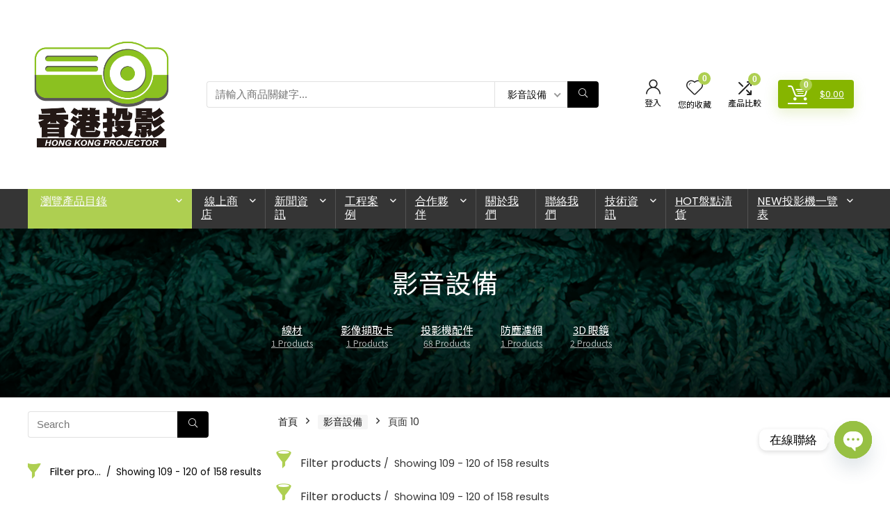

--- FILE ---
content_type: text/html; charset=UTF-8
request_url: https://www.projector.com.hk/product-category/audio-video-equipment/page/10/
body_size: 116249
content:
<!DOCTYPE html>
<!--[if IE 8]>    <html class="ie8" lang="zh-Hant-HK"> <![endif]-->
<!--[if IE 9]>    <html class="ie9" lang="zh-Hant-HK"> <![endif]-->
<!--[if (gt IE 9)|!(IE)] lang="zh-Hant-HK"><![endif]-->
<html lang="zh-Hant-HK">
<head>
<meta charset="UTF-8" />
<meta name="viewport" content="width=device-width, initial-scale=1.0" />
<!-- feeds & pingback -->
<link rel="profile" href="http://gmpg.org/xfn/11" />
<link rel="pingback" href="https://www.projector.com.hk/xmlrpc.php" />
<meta name='robots' content='index, follow, max-image-preview:large, max-snippet:-1, max-video-preview:-1' />

<!-- Google Tag Manager by PYS -->
    <script data-cfasync="false" data-pagespeed-no-defer>
	    window.dataLayerPYS = window.dataLayerPYS || [];
	</script>
<!-- End Google Tag Manager by PYS -->
	<!-- This site is optimized with the Yoast SEO Premium plugin v26.2 (Yoast SEO v26.7) - https://yoast.com/wordpress/plugins/seo/ -->
	<title>影音設備 Archives - 第 10 頁，總計 14 頁 - 香港投影</title>
	<link rel="canonical" href="https://www.projector.com.hk/product-category/audio-video-equipment/page/10/" />
	<link rel="prev" href="https://www.projector.com.hk/product-category/audio-video-equipment/page/9/" />
	<link rel="next" href="https://www.projector.com.hk/product-category/audio-video-equipment/page/11/" />
	<meta property="og:locale" content="zh_TW" />
	<meta property="og:type" content="article" />
	<meta property="og:title" content="影音設備 彙整" />
	<meta property="og:url" content="https://www.projector.com.hk/product-category/audio-video-equipment/" />
	<meta property="og:site_name" content="香港投影" />
	<meta property="og:image" content="https://www.projector.com.hk/wp-content/uploads/2020/04/categories-audio-video-equipment.png" />
	<meta property="og:image:width" content="1000" />
	<meta property="og:image:height" content="1000" />
	<meta property="og:image:type" content="image/png" />
	<meta name="twitter:card" content="summary_large_image" />
	<script type="application/ld+json" class="yoast-schema-graph">{"@context":"https://schema.org","@graph":[{"@type":"CollectionPage","@id":"https://www.projector.com.hk/product-category/audio-video-equipment/","url":"https://www.projector.com.hk/product-category/audio-video-equipment/page/10/","name":"影音設備 Archives - 第 10 頁，總計 14 頁 - 香港投影","isPartOf":{"@id":"https://www.projector.com.hk/#website"},"primaryImageOfPage":{"@id":"https://www.projector.com.hk/product-category/audio-video-equipment/page/10/#primaryimage"},"image":{"@id":"https://www.projector.com.hk/product-category/audio-video-equipment/page/10/#primaryimage"},"thumbnailUrl":"https://www.projector.com.hk/wp-content/uploads/2020/05/POLYCOM-SOUNDSTATION-DUO-Main.png","inLanguage":"zh-TW"},{"@type":"ImageObject","inLanguage":"zh-TW","@id":"https://www.projector.com.hk/product-category/audio-video-equipment/page/10/#primaryimage","url":"https://www.projector.com.hk/wp-content/uploads/2020/05/POLYCOM-SOUNDSTATION-DUO-Main.png","contentUrl":"https://www.projector.com.hk/wp-content/uploads/2020/05/POLYCOM-SOUNDSTATION-DUO-Main.png","width":935,"height":935},{"@type":"WebSite","@id":"https://www.projector.com.hk/#website","url":"https://www.projector.com.hk/","name":"香港投影","description":"投影機投影幕及視訊設備資訊、產品評測、價格比較及線上直銷","publisher":{"@id":"https://www.projector.com.hk/#organization"},"potentialAction":[{"@type":"SearchAction","target":{"@type":"EntryPoint","urlTemplate":"https://www.projector.com.hk/?s={search_term_string}"},"query-input":{"@type":"PropertyValueSpecification","valueRequired":true,"valueName":"search_term_string"}}],"inLanguage":"zh-TW"},{"@type":"Organization","@id":"https://www.projector.com.hk/#organization","name":"香港投影 Hong Kong Projector","url":"https://www.projector.com.hk/","logo":{"@type":"ImageObject","inLanguage":"zh-TW","@id":"https://www.projector.com.hk/#/schema/logo/image/","url":"https://www.projector.com.hk/wp-content/uploads/2020/03/logo.svg","contentUrl":"https://www.projector.com.hk/wp-content/uploads/2020/03/logo.svg","width":1,"height":1,"caption":"香港投影 Hong Kong Projector"},"image":{"@id":"https://www.projector.com.hk/#/schema/logo/image/"},"sameAs":["http://www.facebook.com/projector.com.hk","https://www.instagram.com/projector.com.hk/"]}]}</script>
	<!-- / Yoast SEO Premium plugin. -->


<link rel='dns-prefetch' href='//www.googletagmanager.com' />
<link rel='dns-prefetch' href='//accounts.google.com' />
<link rel='dns-prefetch' href='//fonts.googleapis.com' />
<link href='https://fonts.gstatic.com' crossorigin rel='preconnect' />
<link rel="alternate" type="application/rss+xml" title="訂閱《香港投影》&raquo; 資訊提供" href="https://www.projector.com.hk/feed/" />
<link rel="alternate" type="application/rss+xml" title="訂閱《香港投影》&raquo; 留言的資訊提供" href="https://www.projector.com.hk/comments/feed/" />
<link rel="alternate" type="application/rss+xml" title="訂閱《香港投影》&raquo; 分類〈影音設備〉的資訊提供" href="https://www.projector.com.hk/product-category/audio-video-equipment/feed/" />
<style id='wp-img-auto-sizes-contain-inline-css' type='text/css'>
img:is([sizes=auto i],[sizes^="auto," i]){contain-intrinsic-size:3000px 1500px}
/*# sourceURL=wp-img-auto-sizes-contain-inline-css */
</style>
<link rel='stylesheet' id='rhstyle-css' href='https://www.projector.com.hk/wp-content/themes/projector-blankchild/style.css?ver=19.9.6' type='text/css' media='all' />
<link rel='stylesheet' id='rhslidingpanel-css' href='https://www.projector.com.hk/wp-content/themes/projector/css/slidingpanel.css?ver=1.0' type='text/css' media='all' />
<link rel='stylesheet' id='rhcompare-css' href='https://www.projector.com.hk/wp-content/themes/projector/css/dynamiccomparison.css?ver=1.3' type='text/css' media='all' />
<style id='wp-emoji-styles-inline-css' type='text/css'>

	img.wp-smiley, img.emoji {
		display: inline !important;
		border: none !important;
		box-shadow: none !important;
		height: 1em !important;
		width: 1em !important;
		margin: 0 0.07em !important;
		vertical-align: -0.1em !important;
		background: none !important;
		padding: 0 !important;
	}
/*# sourceURL=wp-emoji-styles-inline-css */
</style>
<link rel='stylesheet' id='wp-block-library-css' href='https://www.projector.com.hk/wp-includes/css/dist/block-library/style.min.css?ver=6.9' type='text/css' media='all' />
<style id='global-styles-inline-css' type='text/css'>
:root{--wp--preset--aspect-ratio--square: 1;--wp--preset--aspect-ratio--4-3: 4/3;--wp--preset--aspect-ratio--3-4: 3/4;--wp--preset--aspect-ratio--3-2: 3/2;--wp--preset--aspect-ratio--2-3: 2/3;--wp--preset--aspect-ratio--16-9: 16/9;--wp--preset--aspect-ratio--9-16: 9/16;--wp--preset--color--black: #000000;--wp--preset--color--cyan-bluish-gray: #abb8c3;--wp--preset--color--white: #ffffff;--wp--preset--color--pale-pink: #f78da7;--wp--preset--color--vivid-red: #cf2e2e;--wp--preset--color--luminous-vivid-orange: #ff6900;--wp--preset--color--luminous-vivid-amber: #fcb900;--wp--preset--color--light-green-cyan: #7bdcb5;--wp--preset--color--vivid-green-cyan: #00d084;--wp--preset--color--pale-cyan-blue: #8ed1fc;--wp--preset--color--vivid-cyan-blue: #0693e3;--wp--preset--color--vivid-purple: #9b51e0;--wp--preset--color--main: var(--rehub-main-color);--wp--preset--color--secondary: var(--rehub-sec-color);--wp--preset--color--buttonmain: var(--rehub-main-btn-bg);--wp--preset--color--cyan-grey: #abb8c3;--wp--preset--color--orange-light: #fcb900;--wp--preset--color--red: #cf2e2e;--wp--preset--color--red-bright: #f04057;--wp--preset--color--vivid-green: #00d084;--wp--preset--color--orange: #ff6900;--wp--preset--color--blue: #0693e3;--wp--preset--gradient--vivid-cyan-blue-to-vivid-purple: linear-gradient(135deg,rgb(6,147,227) 0%,rgb(155,81,224) 100%);--wp--preset--gradient--light-green-cyan-to-vivid-green-cyan: linear-gradient(135deg,rgb(122,220,180) 0%,rgb(0,208,130) 100%);--wp--preset--gradient--luminous-vivid-amber-to-luminous-vivid-orange: linear-gradient(135deg,rgb(252,185,0) 0%,rgb(255,105,0) 100%);--wp--preset--gradient--luminous-vivid-orange-to-vivid-red: linear-gradient(135deg,rgb(255,105,0) 0%,rgb(207,46,46) 100%);--wp--preset--gradient--very-light-gray-to-cyan-bluish-gray: linear-gradient(135deg,rgb(238,238,238) 0%,rgb(169,184,195) 100%);--wp--preset--gradient--cool-to-warm-spectrum: linear-gradient(135deg,rgb(74,234,220) 0%,rgb(151,120,209) 20%,rgb(207,42,186) 40%,rgb(238,44,130) 60%,rgb(251,105,98) 80%,rgb(254,248,76) 100%);--wp--preset--gradient--blush-light-purple: linear-gradient(135deg,rgb(255,206,236) 0%,rgb(152,150,240) 100%);--wp--preset--gradient--blush-bordeaux: linear-gradient(135deg,rgb(254,205,165) 0%,rgb(254,45,45) 50%,rgb(107,0,62) 100%);--wp--preset--gradient--luminous-dusk: linear-gradient(135deg,rgb(255,203,112) 0%,rgb(199,81,192) 50%,rgb(65,88,208) 100%);--wp--preset--gradient--pale-ocean: linear-gradient(135deg,rgb(255,245,203) 0%,rgb(182,227,212) 50%,rgb(51,167,181) 100%);--wp--preset--gradient--electric-grass: linear-gradient(135deg,rgb(202,248,128) 0%,rgb(113,206,126) 100%);--wp--preset--gradient--midnight: linear-gradient(135deg,rgb(2,3,129) 0%,rgb(40,116,252) 100%);--wp--preset--font-size--small: 13px;--wp--preset--font-size--medium: 20px;--wp--preset--font-size--large: 36px;--wp--preset--font-size--x-large: 42px;--wp--preset--font-family--system-font: Roboto,"Helvetica Neue",-apple-system,system-ui,BlinkMacSystemFont,"Segoe UI",Oxygen-Sans,sans-serif;--wp--preset--font-family--rh-nav-font: var(--rehub-nav-font,Roboto,"Helvetica Neue",-apple-system,system-ui,BlinkMacSystemFont,"Segoe UI",Oxygen-Sans,sans-serif);--wp--preset--font-family--rh-head-font: var(--rehub-head-font,Roboto,"Helvetica Neue",-apple-system,system-ui,BlinkMacSystemFont,"Segoe UI",Oxygen-Sans,sans-serif);--wp--preset--font-family--rh-btn-font: var(--rehub-btn-font,Roboto,"Helvetica Neue",-apple-system,system-ui,BlinkMacSystemFont,"Segoe UI",Oxygen-Sans,sans-serif);--wp--preset--font-family--rh-body-font: var(--rehub-body-font,Roboto,"Helvetica Neue",-apple-system,system-ui,BlinkMacSystemFont,"Segoe UI",Oxygen-Sans,sans-serif);--wp--preset--spacing--20: 0.44rem;--wp--preset--spacing--30: 0.67rem;--wp--preset--spacing--40: 1rem;--wp--preset--spacing--50: 1.5rem;--wp--preset--spacing--60: 2.25rem;--wp--preset--spacing--70: 3.38rem;--wp--preset--spacing--80: 5.06rem;--wp--preset--shadow--natural: 6px 6px 9px rgba(0, 0, 0, 0.2);--wp--preset--shadow--deep: 12px 12px 50px rgba(0, 0, 0, 0.4);--wp--preset--shadow--sharp: 6px 6px 0px rgba(0, 0, 0, 0.2);--wp--preset--shadow--outlined: 6px 6px 0px -3px rgb(255, 255, 255), 6px 6px rgb(0, 0, 0);--wp--preset--shadow--crisp: 6px 6px 0px rgb(0, 0, 0);}:root { --wp--style--global--content-size: 760px;--wp--style--global--wide-size: 900px; }:where(body) { margin: 0; }.wp-site-blocks > .alignleft { float: left; margin-right: 2em; }.wp-site-blocks > .alignright { float: right; margin-left: 2em; }.wp-site-blocks > .aligncenter { justify-content: center; margin-left: auto; margin-right: auto; }:where(.is-layout-flex){gap: 0.5em;}:where(.is-layout-grid){gap: 0.5em;}.is-layout-flow > .alignleft{float: left;margin-inline-start: 0;margin-inline-end: 2em;}.is-layout-flow > .alignright{float: right;margin-inline-start: 2em;margin-inline-end: 0;}.is-layout-flow > .aligncenter{margin-left: auto !important;margin-right: auto !important;}.is-layout-constrained > .alignleft{float: left;margin-inline-start: 0;margin-inline-end: 2em;}.is-layout-constrained > .alignright{float: right;margin-inline-start: 2em;margin-inline-end: 0;}.is-layout-constrained > .aligncenter{margin-left: auto !important;margin-right: auto !important;}.is-layout-constrained > :where(:not(.alignleft):not(.alignright):not(.alignfull)){max-width: var(--wp--style--global--content-size);margin-left: auto !important;margin-right: auto !important;}.is-layout-constrained > .alignwide{max-width: var(--wp--style--global--wide-size);}body .is-layout-flex{display: flex;}.is-layout-flex{flex-wrap: wrap;align-items: center;}.is-layout-flex > :is(*, div){margin: 0;}body .is-layout-grid{display: grid;}.is-layout-grid > :is(*, div){margin: 0;}body{padding-top: 0px;padding-right: 0px;padding-bottom: 0px;padding-left: 0px;}a:where(:not(.wp-element-button)){text-decoration: none;}h1{font-size: 29px;line-height: 34px;margin-top: 10px;margin-bottom: 31px;}h2{font-size: 25px;line-height: 31px;margin-top: 10px;margin-bottom: 31px;}h3{font-size: 20px;line-height: 28px;margin-top: 10px;margin-bottom: 25px;}h4{font-size: 18px;line-height: 24px;margin-top: 10px;margin-bottom: 18px;}h5{font-size: 16px;line-height: 20px;margin-top: 10px;margin-bottom: 15px;}h6{font-size: 14px;line-height: 20px;margin-top: 0px;margin-bottom: 10px;}:root :where(.wp-element-button, .wp-block-button__link){background-color: #32373c;border-width: 0;color: #fff;font-family: inherit;font-size: inherit;font-style: inherit;font-weight: inherit;letter-spacing: inherit;line-height: inherit;padding-top: calc(0.667em + 2px);padding-right: calc(1.333em + 2px);padding-bottom: calc(0.667em + 2px);padding-left: calc(1.333em + 2px);text-decoration: none;text-transform: inherit;}.has-black-color{color: var(--wp--preset--color--black) !important;}.has-cyan-bluish-gray-color{color: var(--wp--preset--color--cyan-bluish-gray) !important;}.has-white-color{color: var(--wp--preset--color--white) !important;}.has-pale-pink-color{color: var(--wp--preset--color--pale-pink) !important;}.has-vivid-red-color{color: var(--wp--preset--color--vivid-red) !important;}.has-luminous-vivid-orange-color{color: var(--wp--preset--color--luminous-vivid-orange) !important;}.has-luminous-vivid-amber-color{color: var(--wp--preset--color--luminous-vivid-amber) !important;}.has-light-green-cyan-color{color: var(--wp--preset--color--light-green-cyan) !important;}.has-vivid-green-cyan-color{color: var(--wp--preset--color--vivid-green-cyan) !important;}.has-pale-cyan-blue-color{color: var(--wp--preset--color--pale-cyan-blue) !important;}.has-vivid-cyan-blue-color{color: var(--wp--preset--color--vivid-cyan-blue) !important;}.has-vivid-purple-color{color: var(--wp--preset--color--vivid-purple) !important;}.has-main-color{color: var(--wp--preset--color--main) !important;}.has-secondary-color{color: var(--wp--preset--color--secondary) !important;}.has-buttonmain-color{color: var(--wp--preset--color--buttonmain) !important;}.has-cyan-grey-color{color: var(--wp--preset--color--cyan-grey) !important;}.has-orange-light-color{color: var(--wp--preset--color--orange-light) !important;}.has-red-color{color: var(--wp--preset--color--red) !important;}.has-red-bright-color{color: var(--wp--preset--color--red-bright) !important;}.has-vivid-green-color{color: var(--wp--preset--color--vivid-green) !important;}.has-orange-color{color: var(--wp--preset--color--orange) !important;}.has-blue-color{color: var(--wp--preset--color--blue) !important;}.has-black-background-color{background-color: var(--wp--preset--color--black) !important;}.has-cyan-bluish-gray-background-color{background-color: var(--wp--preset--color--cyan-bluish-gray) !important;}.has-white-background-color{background-color: var(--wp--preset--color--white) !important;}.has-pale-pink-background-color{background-color: var(--wp--preset--color--pale-pink) !important;}.has-vivid-red-background-color{background-color: var(--wp--preset--color--vivid-red) !important;}.has-luminous-vivid-orange-background-color{background-color: var(--wp--preset--color--luminous-vivid-orange) !important;}.has-luminous-vivid-amber-background-color{background-color: var(--wp--preset--color--luminous-vivid-amber) !important;}.has-light-green-cyan-background-color{background-color: var(--wp--preset--color--light-green-cyan) !important;}.has-vivid-green-cyan-background-color{background-color: var(--wp--preset--color--vivid-green-cyan) !important;}.has-pale-cyan-blue-background-color{background-color: var(--wp--preset--color--pale-cyan-blue) !important;}.has-vivid-cyan-blue-background-color{background-color: var(--wp--preset--color--vivid-cyan-blue) !important;}.has-vivid-purple-background-color{background-color: var(--wp--preset--color--vivid-purple) !important;}.has-main-background-color{background-color: var(--wp--preset--color--main) !important;}.has-secondary-background-color{background-color: var(--wp--preset--color--secondary) !important;}.has-buttonmain-background-color{background-color: var(--wp--preset--color--buttonmain) !important;}.has-cyan-grey-background-color{background-color: var(--wp--preset--color--cyan-grey) !important;}.has-orange-light-background-color{background-color: var(--wp--preset--color--orange-light) !important;}.has-red-background-color{background-color: var(--wp--preset--color--red) !important;}.has-red-bright-background-color{background-color: var(--wp--preset--color--red-bright) !important;}.has-vivid-green-background-color{background-color: var(--wp--preset--color--vivid-green) !important;}.has-orange-background-color{background-color: var(--wp--preset--color--orange) !important;}.has-blue-background-color{background-color: var(--wp--preset--color--blue) !important;}.has-black-border-color{border-color: var(--wp--preset--color--black) !important;}.has-cyan-bluish-gray-border-color{border-color: var(--wp--preset--color--cyan-bluish-gray) !important;}.has-white-border-color{border-color: var(--wp--preset--color--white) !important;}.has-pale-pink-border-color{border-color: var(--wp--preset--color--pale-pink) !important;}.has-vivid-red-border-color{border-color: var(--wp--preset--color--vivid-red) !important;}.has-luminous-vivid-orange-border-color{border-color: var(--wp--preset--color--luminous-vivid-orange) !important;}.has-luminous-vivid-amber-border-color{border-color: var(--wp--preset--color--luminous-vivid-amber) !important;}.has-light-green-cyan-border-color{border-color: var(--wp--preset--color--light-green-cyan) !important;}.has-vivid-green-cyan-border-color{border-color: var(--wp--preset--color--vivid-green-cyan) !important;}.has-pale-cyan-blue-border-color{border-color: var(--wp--preset--color--pale-cyan-blue) !important;}.has-vivid-cyan-blue-border-color{border-color: var(--wp--preset--color--vivid-cyan-blue) !important;}.has-vivid-purple-border-color{border-color: var(--wp--preset--color--vivid-purple) !important;}.has-main-border-color{border-color: var(--wp--preset--color--main) !important;}.has-secondary-border-color{border-color: var(--wp--preset--color--secondary) !important;}.has-buttonmain-border-color{border-color: var(--wp--preset--color--buttonmain) !important;}.has-cyan-grey-border-color{border-color: var(--wp--preset--color--cyan-grey) !important;}.has-orange-light-border-color{border-color: var(--wp--preset--color--orange-light) !important;}.has-red-border-color{border-color: var(--wp--preset--color--red) !important;}.has-red-bright-border-color{border-color: var(--wp--preset--color--red-bright) !important;}.has-vivid-green-border-color{border-color: var(--wp--preset--color--vivid-green) !important;}.has-orange-border-color{border-color: var(--wp--preset--color--orange) !important;}.has-blue-border-color{border-color: var(--wp--preset--color--blue) !important;}.has-vivid-cyan-blue-to-vivid-purple-gradient-background{background: var(--wp--preset--gradient--vivid-cyan-blue-to-vivid-purple) !important;}.has-light-green-cyan-to-vivid-green-cyan-gradient-background{background: var(--wp--preset--gradient--light-green-cyan-to-vivid-green-cyan) !important;}.has-luminous-vivid-amber-to-luminous-vivid-orange-gradient-background{background: var(--wp--preset--gradient--luminous-vivid-amber-to-luminous-vivid-orange) !important;}.has-luminous-vivid-orange-to-vivid-red-gradient-background{background: var(--wp--preset--gradient--luminous-vivid-orange-to-vivid-red) !important;}.has-very-light-gray-to-cyan-bluish-gray-gradient-background{background: var(--wp--preset--gradient--very-light-gray-to-cyan-bluish-gray) !important;}.has-cool-to-warm-spectrum-gradient-background{background: var(--wp--preset--gradient--cool-to-warm-spectrum) !important;}.has-blush-light-purple-gradient-background{background: var(--wp--preset--gradient--blush-light-purple) !important;}.has-blush-bordeaux-gradient-background{background: var(--wp--preset--gradient--blush-bordeaux) !important;}.has-luminous-dusk-gradient-background{background: var(--wp--preset--gradient--luminous-dusk) !important;}.has-pale-ocean-gradient-background{background: var(--wp--preset--gradient--pale-ocean) !important;}.has-electric-grass-gradient-background{background: var(--wp--preset--gradient--electric-grass) !important;}.has-midnight-gradient-background{background: var(--wp--preset--gradient--midnight) !important;}.has-small-font-size{font-size: var(--wp--preset--font-size--small) !important;}.has-medium-font-size{font-size: var(--wp--preset--font-size--medium) !important;}.has-large-font-size{font-size: var(--wp--preset--font-size--large) !important;}.has-x-large-font-size{font-size: var(--wp--preset--font-size--x-large) !important;}.has-system-font-font-family{font-family: var(--wp--preset--font-family--system-font) !important;}.has-rh-nav-font-font-family{font-family: var(--wp--preset--font-family--rh-nav-font) !important;}.has-rh-head-font-font-family{font-family: var(--wp--preset--font-family--rh-head-font) !important;}.has-rh-btn-font-font-family{font-family: var(--wp--preset--font-family--rh-btn-font) !important;}.has-rh-body-font-font-family{font-family: var(--wp--preset--font-family--rh-body-font) !important;}
:where(.wp-block-post-template.is-layout-flex){gap: 1.25em;}:where(.wp-block-post-template.is-layout-grid){gap: 1.25em;}
:where(.wp-block-term-template.is-layout-flex){gap: 1.25em;}:where(.wp-block-term-template.is-layout-grid){gap: 1.25em;}
:where(.wp-block-columns.is-layout-flex){gap: 2em;}:where(.wp-block-columns.is-layout-grid){gap: 2em;}
:root :where(.wp-block-pullquote){font-size: 1.5em;line-height: 1.6;}
:root :where(.wp-block-post-title){margin-top: 4px;margin-right: 0;margin-bottom: 15px;margin-left: 0;}
:root :where(.wp-block-image){margin-top: 0px;margin-bottom: 31px;}
:root :where(.wp-block-media-text){margin-top: 0px;margin-bottom: 31px;}
:root :where(.wp-block-post-content){font-size: 16px;line-height: 28px;}
:root :where(p){font-size: 16px;line-height: 28px;}
/*# sourceURL=global-styles-inline-css */
</style>
<link rel='stylesheet' id='chaty-css-css' href='https://www.projector.com.hk/wp-content/plugins/chaty-pro/css/chaty-front.min.css?ver=3.3.31701093230' type='text/css' media='all' />
<link rel='stylesheet' id='Poppins-css' href='//fonts.googleapis.com/css?family=Poppins%3Anormal&#038;subset=latin&#038;ver=6.9' type='text/css' media='all' />
<link rel='stylesheet' id='Noto+Sans+TC-css' href='//fonts.googleapis.com/css?family=Noto+Sans+TC%3A400&#038;subset=latin&#038;ver=6.9' type='text/css' media='all' />
<style id='woocommerce-inline-inline-css' type='text/css'>
.woocommerce form .form-row .required { visibility: visible; }
/*# sourceURL=woocommerce-inline-inline-css */
</style>
<link rel='stylesheet' id='wcct_public_css-css' href='https://www.projector.com.hk/wp-content/plugins/finale-woocommerce-sales-countdown-timer-discount-plugin/assets/css/wcct_combined.css?ver=2.20.1' type='text/css' media='all' />
<link rel='stylesheet' id='gateway-css' href='https://www.projector.com.hk/wp-content/plugins/woocommerce-paypal-payments/modules/ppcp-button/assets/css/gateway.css?ver=3.3.2' type='text/css' media='all' />
<link rel='stylesheet' id='woo-slg-public-style-css' href='https://www.projector.com.hk/wp-content/plugins/woo-social-login/includes/css/style-public.css?ver=2.7.9' type='text/css' media='all' />
<link rel='stylesheet' id='parent-style-css' href='https://www.projector.com.hk/wp-content/themes/projector/style.css?ver=6.9' type='text/css' media='all' />
<link rel='stylesheet' id='live-search-xforwc-css-css' href='https://www.projector.com.hk/wp-content/plugins/xforwoocommerce/x-pack/live-search-xforwc/assets/css/styles.css?ver=3.1.2' type='text/css' media='all' />
<link rel='stylesheet' id='rp-wcdpd-promotion-countdown-timer-styles-css' href='https://www.projector.com.hk/wp-content/plugins/wc-dynamic-pricing-and-discounts/extensions/promotion-countdown-timer/assets/styles.css?ver=2.4.5' type='text/css' media='all' />
<link rel='stylesheet' id='wcspp-css' href='https://www.projector.com.hk/wp-content/plugins/xforwoocommerce/x-pack/share-print-pdf-woocommerce/includes/css/styles.css?ver=3.1.2' type='text/css' media='all' />
<link rel='stylesheet' id='multilingualpress-flag-icons-css' href='https://www.projector.com.hk/wp-content/plugins/multilingualpress/src/modules/SiteFlags/public/css/frontend.min.css?ver=1729308393' type='text/css' media='all' />
<link rel='stylesheet' id='rehubicons-css' href='https://www.projector.com.hk/wp-content/themes/projector/iconstyle.css?ver=19.9.6' type='text/css' media='all' />
<link rel='stylesheet' id='rhajaxsearch-css' href='https://www.projector.com.hk/wp-content/themes/projector/css/ajaxsearch.css?ver=19.9.6' type='text/css' media='all' />
<link rel='stylesheet' id='rhelementor-css' href='https://www.projector.com.hk/wp-content/themes/projector/css/elementor.css?ver=1.0' type='text/css' media='all' />
<link rel='stylesheet' id='rehub-woocommerce-css' href='https://www.projector.com.hk/wp-content/themes/projector/css/woocommerce.css?ver=19.9.6' type='text/css' media='all' />
<link rel='stylesheet' id='lepopup-style-css' href='https://www.projector.com.hk/wp-content/plugins/halfdata-green-popups/css/style.css?ver=7.53' type='text/css' media='all' />
<link rel='stylesheet' id='airdatepicker-css' href='https://www.projector.com.hk/wp-content/plugins/halfdata-green-popups/css/airdatepicker.css?ver=7.53' type='text/css' media='all' />
<link rel='stylesheet' id='projector-icon-fonts-css' href='https://www.projector.com.hk/wp-content/themes/projector-blankchild/projector-icon-fonts.css?ver=6.9' type='text/css' media='all' />
<link rel='stylesheet' id='prdctfltr-css' href='https://www.projector.com.hk/wp-content/plugins/xforwoocommerce/x-pack/prdctfltr/includes/css/styles.css?ver=9.1.2' type='text/css' media='all' />
<script type="text/javascript" id="woocommerce-google-analytics-integration-gtag-js-after">
/* <![CDATA[ */
/* Google Analytics for WooCommerce (gtag.js) */
					window.dataLayerPYS = window.dataLayerPYS || [];
					function gtag(){dataLayerPYS.push(arguments);}
					// Set up default consent state.
					for ( const mode of [{"analytics_storage":"denied","ad_storage":"denied","ad_user_data":"denied","ad_personalization":"denied","region":["AT","BE","BG","HR","CY","CZ","DK","EE","FI","FR","DE","GR","HU","IS","IE","IT","LV","LI","LT","LU","MT","NL","NO","PL","PT","RO","SK","SI","ES","SE","GB","CH"]}] || [] ) {
						gtag( "consent", "default", { "wait_for_update": 500, ...mode } );
					}
					gtag("js", new Date());
					gtag("set", "developer_id.dOGY3NW", true);
					gtag("config", "UA-100330104-1", {"track_404":true,"allow_google_signals":true,"logged_in":false,"linker":{"domains":[],"allow_incoming":false},"custom_map":{"dimension1":"logged_in"}});
//# sourceURL=woocommerce-google-analytics-integration-gtag-js-after
/* ]]> */
</script>
<script type="text/javascript" src="https://www.projector.com.hk/wp-includes/js/jquery/jquery.min.js?ver=3.7.1" id="jquery-core-js"></script>
<script type="text/javascript" src="https://www.projector.com.hk/wp-includes/js/jquery/jquery-migrate.min.js?ver=3.4.1" id="jquery-migrate-js"></script>
<script type="text/javascript" id="image-watermark-no-right-click-js-before">
/* <![CDATA[ */
var iwArgsNoRightClick = {"rightclick":"Y","draganddrop":"Y","devtools":"Y","enableToast":"Y","toastMessage":"This content is protected"};

//# sourceURL=image-watermark-no-right-click-js-before
/* ]]> */
</script>
<script type="text/javascript" src="https://www.projector.com.hk/wp-content/plugins/image-watermark/js/no-right-click.js?ver=2.0.4" id="image-watermark-no-right-click-js"></script>
<script type="text/javascript" src="https://www.projector.com.hk/wp-content/plugins/woocommerce/assets/js/jquery-blockui/jquery.blockUI.min.js?ver=2.7.0-wc.10.4.3" id="wc-jquery-blockui-js" defer="defer" data-wp-strategy="defer"></script>
<script type="text/javascript" src="https://www.projector.com.hk/wp-content/plugins/woocommerce/assets/js/js-cookie/js.cookie.min.js?ver=2.1.4-wc.10.4.3" id="wc-js-cookie-js" defer="defer" data-wp-strategy="defer"></script>
<script type="text/javascript" id="woocommerce-js-extra">
/* <![CDATA[ */
var woocommerce_params = {"ajax_url":"/wp-admin/admin-ajax.php","wc_ajax_url":"/?wc-ajax=%%endpoint%%","i18n_password_show":"\u986f\u793a\u5bc6\u78bc","i18n_password_hide":"\u96b1\u85cf\u5bc6\u78bc"};
//# sourceURL=woocommerce-js-extra
/* ]]> */
</script>
<script type="text/javascript" src="https://www.projector.com.hk/wp-content/plugins/woocommerce/assets/js/frontend/woocommerce.min.js?ver=10.4.3" id="woocommerce-js" defer="defer" data-wp-strategy="defer"></script>
<script type="text/javascript" src="https://www.projector.com.hk/wp-content/plugins/wc-dynamic-pricing-and-discounts/rightpress/jquery-plugins/rightpress-helper/rightpress-helper.js?ver=1027" id="rightpress-helper-js"></script>
<script type="text/javascript" src="https://www.projector.com.hk/wp-content/plugins/wc-dynamic-pricing-and-discounts/rightpress/jquery-plugins/rightpress-live-product-update/rightpress-live-product-update.js?ver=1027" id="rightpress-live-product-update-js"></script>
<script type="text/javascript" id="rp-wcdpd-promotion-countdown-timer-scripts-js-extra">
/* <![CDATA[ */
var rp_wcdpd_promotion_countdown_timer = {"ajaxurl":"https://www.projector.com.hk/wp-admin/admin-ajax.php?rp_wcdpd_ajax=1"};
//# sourceURL=rp-wcdpd-promotion-countdown-timer-scripts-js-extra
/* ]]> */
</script>
<script type="text/javascript" src="https://www.projector.com.hk/wp-content/plugins/wc-dynamic-pricing-and-discounts/extensions/promotion-countdown-timer/assets/scripts.js?ver=2.4.5" id="rp-wcdpd-promotion-countdown-timer-scripts-js"></script>
<script type="text/javascript" id="mlp-redirect-frontend-js-extra">
/* <![CDATA[ */
var MultilingualPressRedirectConfig = {"redirectMechanism":"php","noredirectKey":"noredirect"};
//# sourceURL=mlp-redirect-frontend-js-extra
/* ]]> */
</script>
<script type="text/javascript" src="https://www.projector.com.hk/wp-content/plugins/multilingualpress/src/modules/Redirect/public/js/frontend.min.js?ver=973ea481b9ea79e5a835" id="mlp-redirect-frontend-js"></script>
<script type="text/javascript" id="wc-cart-fragments-js-extra">
/* <![CDATA[ */
var wc_cart_fragments_params = {"ajax_url":"/wp-admin/admin-ajax.php","wc_ajax_url":"/?wc-ajax=%%endpoint%%","cart_hash_key":"wc_cart_hash_14a2698aa12d10f677a02d3be0fac404","fragment_name":"wc_fragments_14a2698aa12d10f677a02d3be0fac404","request_timeout":"5000"};
//# sourceURL=wc-cart-fragments-js-extra
/* ]]> */
</script>
<script type="text/javascript" src="https://www.projector.com.hk/wp-content/plugins/woocommerce/assets/js/frontend/cart-fragments.min.js?ver=10.4.3" id="wc-cart-fragments-js" defer="defer" data-wp-strategy="defer"></script>
<script type="text/javascript" src="https://www.projector.com.hk/wp-content/plugins/woo-social-login/includes/js/sdk/google/api_client.js?ver=2.7.9" id="woo-slg-google-api-client-js"></script>
<link rel="https://api.w.org/" href="https://www.projector.com.hk/wp-json/" /><link rel="alternate" title="JSON" type="application/json" href="https://www.projector.com.hk/wp-json/wp/v2/product_cat/265" /><link rel="EditURI" type="application/rsd+xml" title="RSD" href="https://www.projector.com.hk/xmlrpc.php?rsd" />
<meta name="generator" content="WordPress 6.9" />
<meta name="generator" content="WooCommerce 10.4.3" />
<meta name="google-site-verification" content="YO0M-SoY5vw6iwpqeWk2XjjLQcNDEMzGLikxk8ov3Ak" />
<!-- Global site tag (gtag.js) - Google Ads: 852275092 -->
<script async src="https://www.googletagmanager.com/gtag/js?id=AW-852275092&l=dataLayerPYS"></script>
<script>
  window.dataLayerPYS = window.dataLayerPYS || [];
  function gtag(){dataLayerPYS.push(arguments);}
  gtag('js', new Date());

  gtag('config', 'AW-852275092');
</script>
<script>
window.addEventListener('DOMContentLoaded', function(event){

  if(window.location.href.includes('checkout/order-received')){

    var transaction_id = document.querySelector(".woocommerce-order-overview__order > strong").innerText;
    var price = document.querySelector(".woocommerce-order-overview__total > strong").innerText.replace(/[^\d.-]/g, '');

    gtag('event', 'conversion', {
      'send_to': 'AW-852275092/HKuLCJ2mrNcBEJTfspYD',
      'value': parseFloat(price),
      'currency': 'HKD',
      'transaction_id': transaction_id
    });

  };

});
</script>		<script>
			document.documentElement.className = document.documentElement.className.replace('no-js', 'js');
		</script>
				<style>
			.no-js img.lazyload {
				display: none;
			}

			figure.wp-block-image img.lazyloading {
				min-width: 150px;
			}

						.lazyload, .lazyloading {
				opacity: 0;
			}

			.lazyloaded {
				opacity: 1;
				transition: opacity 400ms;
				transition-delay: 0ms;
			}

					</style>
		<link rel="preload" href="https://www.projector.com.hk/wp-content/themes/projector/fonts/rhicons.woff2?3oibrk" as="font" type="font/woff2" crossorigin="crossorigin"><style type="text/css"> @media (min-width:1025px){header .logo-section{padding:30px 0;}}nav.top_menu > ul > li > a{font-weight:normal;}.dl-menuwrapper li a,nav.top_menu > ul > li > a,#re_menu_near_logo li,#re_menu_near_logo li{font-family:"Poppins",trebuchet ms !important;font-weight:normal;font-style:normal;}:root{--rehub-nav-font:Poppins;}.rehub_feat_block div.offer_title,.rh_wrapper_video_playlist .rh_video_title_and_time .rh_video_title,.main_slider .flex-overlay h2,.related_articles ul li > a,h1,h2,h3,h4,h5,h6,.widget .title,.title h1,.title h5,.related_articles .related_title,#comments .title_comments,.commentlist .comment-author .fn,.commentlist .comment-author .fn a,.rate_bar_wrap .review-top .review-text span.review-header,.wpsm-numbox.wpsm-style6 span.num,.wpsm-numbox.wpsm-style5 span.num,.rehub-main-font,.logo .textlogo,.wp-block-quote.is-style-large,.comment-respond h3,.related_articles .related_title,.re_title_inmodal{font-family:"Noto Sans TC",trebuchet ms;}.main_slider .flex-overlay h2,h1,h2,h3,h4,h5,h6,.title h1,.title h5,.comment-respond h3{font-weight:400;}:root{--rehub-head-font:Noto Sans TC;}.sidebar,.rehub-body-font,body{font-family:"Poppins",arial !important;font-weight:normal;font-style:normal;}:root{--rehub-body-font:Poppins;}.header_top_wrap{background:none repeat scroll 0 0 #7000f4!important;}.header-top,.header_top_wrap{border:none !important}.header_top_wrap .user-ava-intop:after,.header-top .top-nav > ul > li > a,.header-top a.cart-contents,.header_top_wrap .icon-search-onclick:before,.header-top .top-social,.header-top .top-social a{color:#f4f4f4 !important;}.header-top .top-nav li{border:none !important;}.left-sidebar-archive .main-side{float:right;}.left-sidebar-archive .sidebar{float:left}.footer-bottom{background-color:#ffffff !important}.footer-bottom .footer_widget{border:none !important} .widget .title:after{border-bottom:2px solid #aecf51;}.rehub-main-color-border,nav.top_menu > ul > li.vertical-menu.border-main-color .sub-menu,.rh-main-bg-hover:hover,.wp-block-quote,ul.def_btn_link_tabs li.active a,.wp-block-pullquote{border-color:#aecf51;}.wpsm_promobox.rehub_promobox{border-left-color:#aecf51!important;}.color_link{color:#aecf51 !important;}.featured_slider:hover .score,article.post .wpsm_toplist_heading:before{border-color:#aecf51;}.btn_more:hover,.tw-pagination .current{border:1px solid #aecf51;color:#fff}.rehub_woo_review .rehub_woo_tabs_menu li.current{border-top:3px solid #aecf51;}.gallery-pics .gp-overlay{box-shadow:0 0 0 4px #aecf51 inset;}.post .rehub_woo_tabs_menu li.current,.woocommerce div.product .woocommerce-tabs ul.tabs li.active{border-top:2px solid #aecf51;}.rething_item a.cat{border-bottom-color:#aecf51}nav.top_menu ul li ul.sub-menu{border-bottom:2px solid #aecf51;}.widget.deal_daywoo,.elementor-widget-wpsm_woofeatured .deal_daywoo{border:3px solid #aecf51;padding:20px;background:#fff;}.deal_daywoo .wpsm-bar-bar{background-color:#aecf51 !important} #buddypress div.item-list-tabs ul li.selected a span,#buddypress div.item-list-tabs ul li.current a span,#buddypress div.item-list-tabs ul li a span,.user-profile-div .user-menu-tab > li.active > a,.user-profile-div .user-menu-tab > li.active > a:focus,.user-profile-div .user-menu-tab > li.active > a:hover,.news_in_thumb:hover a.rh-label-string,.news_out_thumb:hover a.rh-label-string,.col-feat-grid:hover a.rh-label-string,.carousel-style-deal .re_carousel .controls,.re_carousel .controls:hover,.openedprevnext .postNavigation .postnavprev,.postNavigation .postnavprev:hover,.top_chart_pagination a.selected,.flex-control-paging li a.flex-active,.flex-control-paging li a:hover,.btn_more:hover,body .tabs-menu li:hover,body .tabs-menu li.current,.featured_slider:hover .score,#bbp_user_edit_submit,.bbp-topic-pagination a,.bbp-topic-pagination a,.custom-checkbox label.checked:after,.slider_post .caption,ul.postpagination li.active a,ul.postpagination li:hover a,ul.postpagination li a:focus,.top_theme h5 strong,.re_carousel .text:after,#topcontrol:hover,.main_slider .flex-overlay:hover a.read-more,.rehub_chimp #mc_embed_signup input#mc-embedded-subscribe,#rank_1.rank_count,#toplistmenu > ul li:before,.rehub_chimp:before,.wpsm-members > strong:first-child,.r_catbox_btn,.wpcf7 .wpcf7-submit,.wpsm_pretty_hover li:hover,.wpsm_pretty_hover li.current,.rehub-main-color-bg,.togglegreedybtn:after,.rh-bg-hover-color:hover a.rh-label-string,.rh-main-bg-hover:hover,.rh_wrapper_video_playlist .rh_video_currently_playing,.rh_wrapper_video_playlist .rh_video_currently_playing.rh_click_video:hover,.rtmedia-list-item .rtmedia-album-media-count,.tw-pagination .current,.dokan-dashboard .dokan-dash-sidebar ul.dokan-dashboard-menu li.active,.dokan-dashboard .dokan-dash-sidebar ul.dokan-dashboard-menu li:hover,.dokan-dashboard .dokan-dash-sidebar ul.dokan-dashboard-menu li.dokan-common-links a:hover,#ywqa-submit-question,.woocommerce .widget_price_filter .ui-slider .ui-slider-range,.rh-hov-bor-line > a:after,nav.top_menu > ul:not(.off-canvas) > li > a:after,.rh-border-line:after,.wpsm-table.wpsm-table-main-color table tr th,.rh-hov-bg-main-slide:before,.rh-hov-bg-main-slidecol .col_item:before,.mvx-tablink.active::before{background:#aecf51;}@media (max-width:767px){.postNavigation .postnavprev{background:#aecf51;}}.rh-main-bg-hover:hover,.rh-main-bg-hover:hover .whitehovered,.user-profile-div .user-menu-tab > li.active > a{color:#fff !important} a,.carousel-style-deal .deal-item .priced_block .price_count ins,nav.top_menu ul li.menu-item-has-children ul li.menu-item-has-children > a:before,.flexslider .fa-pulse,.footer-bottom .widget .f_menu li a:hover,.comment_form h3 a,.bbp-body li.bbp-forum-info > a:hover,.bbp-body li.bbp-topic-title > a:hover,#subscription-toggle a:before,#favorite-toggle a:before,.aff_offer_links .aff_name a,.rh-deal-price,.commentlist .comment-content small a,.related_articles .title_cat_related a,article em.emph,.campare_table table.one td strong.red,.sidebar .tabs-item .detail p a,.footer-bottom .widget .title span,footer p a,.welcome-frase strong,article.post .wpsm_toplist_heading:before,.post a.color_link,.categoriesbox:hover h3 a:after,.bbp-body li.bbp-forum-info > a,.bbp-body li.bbp-topic-title > a,.widget .title i,.woocommerce-MyAccount-navigation ul li.is-active a,.category-vendormenu li.current a,.deal_daywoo .title,.rehub-main-color,.wpsm_pretty_colored ul li.current a,.wpsm_pretty_colored ul li.current,.rh-heading-hover-color:hover h2 a,.rh-heading-hover-color:hover h3 a,.rh-heading-hover-color:hover h4 a,.rh-heading-hover-color:hover h5 a,.rh-heading-hover-color:hover h3,.rh-heading-hover-color:hover h2,.rh-heading-hover-color:hover h4,.rh-heading-hover-color:hover h5,.rh-heading-hover-color:hover .rh-heading-hover-item a,.rh-heading-icon:before,.widget_layered_nav ul li.chosen a:before,.wp-block-quote.is-style-large p,ul.page-numbers li span.current,ul.page-numbers li a:hover,ul.page-numbers li.active a,.page-link > span:not(.page-link-title),blockquote:not(.wp-block-quote) p,span.re_filtersort_btn:hover,span.active.re_filtersort_btn,.deal_daywoo .price,div.sortingloading:after{color:#aecf51;} .page-link > span:not(.page-link-title),.widget.widget_affegg_widget .title,.widget.top_offers .title,.widget.cegg_widget_products .title,header .header_first_style .search form.search-form [type="submit"],header .header_eight_style .search form.search-form [type="submit"],.filter_home_pick span.active,.filter_home_pick span:hover,.filter_product_pick span.active,.filter_product_pick span:hover,.rh_tab_links a.active,.rh_tab_links a:hover,.wcv-navigation ul.menu li.active,.wcv-navigation ul.menu li:hover a,form.search-form [type="submit"],.rehub-sec-color-bg,input#ywqa-submit-question,input#ywqa-send-answer,.woocommerce button.button.alt,.tabsajax span.active.re_filtersort_btn,.wpsm-table.wpsm-table-sec-color table tr th,.rh-slider-arrow,.rh-hov-bg-sec-slide:before,.rh-hov-bg-sec-slidecol .col_item:before{background:#000000 !important;color:#fff !important;outline:0}.widget.widget_affegg_widget .title:after,.widget.top_offers .title:after,.widget.cegg_widget_products .title:after{border-top-color:#000000 !important;}.page-link > span:not(.page-link-title){border:1px solid #000000;}.page-link > span:not(.page-link-title),.header_first_style .search form.search-form [type="submit"] i{color:#fff !important;}.rh_tab_links a.active,.rh_tab_links a:hover,.rehub-sec-color-border,nav.top_menu > ul > li.vertical-menu.border-sec-color > .sub-menu,body .rh-slider-thumbs-item--active{border-color:#000000}.rh_wrapper_video_playlist .rh_video_currently_playing,.rh_wrapper_video_playlist .rh_video_currently_playing.rh_click_video:hover{background-color:#000000;box-shadow:1200px 0 0 #000000 inset;}.rehub-sec-color{color:#000000} form.search-form input[type="text"]{border-radius:4px}.news .priced_block .price_count,.blog_string .priced_block .price_count,.main_slider .price_count{margin-right:5px}.right_aff .priced_block .btn_offer_block,.right_aff .priced_block .price_count{border-radius:0 !important}form.search-form.product-search-form input[type="text"]{border-radius:4px 0 0 4px;}form.search-form [type="submit"]{border-radius:0 4px 4px 0;}.rtl form.search-form.product-search-form input[type="text"]{border-radius:0 4px 4px 0;}.rtl form.search-form [type="submit"]{border-radius:4px 0 0 4px;}.price_count,.rehub_offer_coupon,#buddypress .dir-search input[type=text],.gmw-form-wrapper input[type=text],.gmw-form-wrapper select,#buddypress a.button,.btn_more,#main_header .wpsm-button,#rh-header-cover-image .wpsm-button,#wcvendor_image_bg .wpsm-button,input[type="text"],textarea,input[type="tel"],input[type="password"],input[type="email"],input[type="url"],input[type="number"],.def_btn,input[type="submit"],input[type="button"],input[type="reset"],.rh_offer_list .offer_thumb .deal_img_wrap,.grid_onsale,.rehub-main-smooth,.re_filter_instore span.re_filtersort_btn:hover,.re_filter_instore span.active.re_filtersort_btn,#buddypress .standard-form input[type=text],#buddypress .standard-form textarea,.blacklabelprice{border-radius:4px}.news-community,.woocommerce .products.grid_woo .product,.rehub_chimp #mc_embed_signup input.email,#mc_embed_signup input#mc-embedded-subscribe,.rh_offer_list,.woo-tax-logo,#buddypress div.item-list-tabs ul li a,#buddypress form#whats-new-form,#buddypress div#invite-list,#buddypress #send-reply div.message-box,.rehub-sec-smooth,.rate-bar-bar,.rate-bar,#wcfm-main-contentainer #wcfm-content,.wcfm_welcomebox_header{border-radius:5px}#rhSplashSearch form.search-form input[type="text"],#rhSplashSearch form.search-form [type="submit"]{border-radius:0 !important} .woocommerce .woo-button-area .masked_coupon,.woocommerce a.woo_loop_btn,.woocommerce .button.checkout,.woocommerce input.button.alt,.woocommerce a.add_to_cart_button:not(.flat-woo-btn),.woocommerce-page a.add_to_cart_button:not(.flat-woo-btn),.woocommerce .single_add_to_cart_button,.woocommerce div.product form.cart .button,.woocommerce .checkout-button.button,.priced_block .btn_offer_block,.priced_block .button,.rh-deal-compact-btn,input.mdf_button,#buddypress input[type="submit"],#buddypress input[type="button"],#buddypress input[type="reset"],#buddypress button.submit,.wpsm-button.rehub_main_btn,.wcv-grid a.button,input.gmw-submit,#ws-plugin--s2member-profile-submit,#rtmedia_create_new_album,input[type="submit"].dokan-btn-theme,a.dokan-btn-theme,.dokan-btn-theme,#wcfm_membership_container a.wcfm_submit_button,.woocommerce button.button,.rehub-main-btn-bg,.woocommerce #payment #place_order,.wc-block-grid__product-add-to-cart.wp-block-button .wp-block-button__link{background:none #86b500 !important;color:#ffffff !important;fill:#ffffff !important;border:none !important;text-decoration:none !important;outline:0;box-shadow:-1px 6px 19px rgba(134,181,0,0.2) !important;border-radius:4px !important;}.rehub-main-btn-bg > a{color:#ffffff !important;}.woocommerce a.woo_loop_btn:hover,.woocommerce .button.checkout:hover,.woocommerce input.button.alt:hover,.woocommerce a.add_to_cart_button:not(.flat-woo-btn):hover,.woocommerce-page a.add_to_cart_button:not(.flat-woo-btn):hover,.woocommerce a.single_add_to_cart_button:hover,.woocommerce-page a.single_add_to_cart_button:hover,.woocommerce div.product form.cart .button:hover,.woocommerce-page div.product form.cart .button:hover,.woocommerce .checkout-button.button:hover,.priced_block .btn_offer_block:hover,.wpsm-button.rehub_main_btn:hover,#buddypress input[type="submit"]:hover,#buddypress input[type="button"]:hover,#buddypress input[type="reset"]:hover,#buddypress button.submit:hover,.small_post .btn:hover,.ap-pro-form-field-wrapper input[type="submit"]:hover,.wcv-grid a.button:hover,#ws-plugin--s2member-profile-submit:hover,.rething_button .btn_more:hover,#wcfm_membership_container a.wcfm_submit_button:hover,.woocommerce #payment #place_order:hover,.woocommerce button.button:hover,.rehub-main-btn-bg:hover,.rehub-main-btn-bg:hover > a,.wc-block-grid__product-add-to-cart.wp-block-button .wp-block-button__link:hover{background:none #a0bf49 !important;color:#ffffff !important;border-color:transparent;box-shadow:-1px 6px 13px rgba(160,191,73,0.4) !important;}.rehub_offer_coupon:hover{border:1px dashed #a0bf49;}.rehub_offer_coupon:hover i.far,.rehub_offer_coupon:hover i.fal,.rehub_offer_coupon:hover i.fas{color:#a0bf49}.re_thing_btn .rehub_offer_coupon.not_masked_coupon:hover{color:#a0bf49 !important}.woocommerce a.woo_loop_btn:active,.woocommerce .button.checkout:active,.woocommerce .button.alt:active,.woocommerce a.add_to_cart_button:not(.flat-woo-btn):active,.woocommerce-page a.add_to_cart_button:not(.flat-woo-btn):active,.woocommerce a.single_add_to_cart_button:active,.woocommerce-page a.single_add_to_cart_button:active,.woocommerce div.product form.cart .button:active,.woocommerce-page div.product form.cart .button:active,.woocommerce .checkout-button.button:active,.wpsm-button.rehub_main_btn:active,#buddypress input[type="submit"]:active,#buddypress input[type="button"]:active,#buddypress input[type="reset"]:active,#buddypress button.submit:active,.ap-pro-form-field-wrapper input[type="submit"]:active,.wcv-grid a.button:active,#ws-plugin--s2member-profile-submit:active,.woocommerce #payment #place_order:active,input[type="submit"].dokan-btn-theme:active,a.dokan-btn-theme:active,.dokan-btn-theme:active,.woocommerce button.button:active,.rehub-main-btn-bg:active,.wc-block-grid__product-add-to-cart.wp-block-button .wp-block-button__link:active{background:none #86b500 !important;box-shadow:0 1px 0 #999 !important;top:2px;color:#ffffff !important;}.rehub_btn_color,.rehub_chimp_flat #mc_embed_signup input#mc-embedded-subscribe{background-color:#86b500;border:1px solid #86b500;color:#ffffff;text-shadow:none}.rehub_btn_color:hover{color:#ffffff;background-color:#a0bf49;border:1px solid #a0bf49;}.rething_button .btn_more{border:1px solid #86b500;color:#86b500;}.rething_button .priced_block.block_btnblock .price_count{color:#86b500;font-weight:normal;}.widget_merchant_list .buttons_col{background-color:#86b500 !important;}.widget_merchant_list .buttons_col a{color:#ffffff !important;}.rehub-svg-btn-fill svg{fill:#86b500;}.rehub-svg-btn-stroke svg{stroke:#86b500;}@media (max-width:767px){#float-panel-woo-area{border-top:1px solid #86b500}}:root{--rehub-main-color:#aecf51;--rehub-sec-color:#000000;--rehub-main-btn-bg:#86b500;--rehub-link-color:#aecf51;}.compare-full-thumbnails a{width:18%;}@media (min-width:1400px){nav.top_menu > ul > li.vertical-menu > ul > li.inner-700 > .sub-menu{min-width:850px;}.postimagetrend.two_column .wrap img{min-height:120px}.postimagetrend.two_column .wrap{height:120px}.rh-boxed-container .rh-outer-wrap{width:1380px}body{--wp--style--global--wide-size:1330px}.rh-container,.content{width:1330px;}.calcposright{right:calc((100% - 1330px)/2);}.rtl .calcposright{left:calc((100% - 1330px)/2);right:auto;}.centered-container .vc_col-sm-12 > * > .wpb_wrapper,.vc_section > .vc_row,.wcfm-membership-wrapper,body .elementor-section.elementor-section-boxed > .elementor-container,.wp-block-cover__inner-container{max-width:1330px;}.sidebar,.side-twocol,.vc_row.vc_rehub_container > .vc_col-sm-4{width:300px}.vc_row.vc_rehub_container > .vc_col-sm-8,.main-side:not(.full_width),.main_slider.flexslider{width:1000px;}}@media (min-width:1600px){.rehub_chimp h3{font-size:20px}.rh-boxed-container .rh-outer-wrap{width:1580px}.rh-container,.content{width:1530px;}.calcposright{right:calc((100% - 1530px)/2);}.rtl .calcposright{left:calc((100% - 1530px)/2);right:auto;}.rh-container.wide_width_restricted{width:1330px;}.rh-container.wide_width_restricted .calcposright{right:calc((100% - 1330px)/2);}.rtl .rh-container.wide_width_restricted .calcposright{left:calc((100% - 1330px)/2);right:auto;}.centered-container .vc_col-sm-12 > * > .wpb_wrapper,.vc_section > .vc_row,.wcfm-membership-wrapper,body .elementor-section.elementor-section-boxed > .elementor-container,.wp-block-cover__inner-container{max-width:1530px;}.sidebar,.side-twocol,.vc_row.vc_rehub_container > .vc_col-sm-4{width:300px}.vc_row.vc_rehub_container > .vc_col-sm-8,.main-side:not(.full_width),.main_slider.flexslider{width:1200px;}body{--wp--style--global--wide-size:1530px}}</style><style>.specifications table{ width: 100%;}
.specifications h2{text-align: center;font-size:18px; font-weight:bold; }
.specifications tr:nth-child(even){background-color: #f2f2f2;} 
.specifications tr:hover {background-color: #ddd;} 
.specifications th{border-right: 1px dotted rgba(0,0,0,0.1);background-color: transparent; vertical-align:middle;text-align:right; width: 35%; font-weight: bold; padding: 8px 20px; border-top: 0; border-bottom: 1px dotted rgba(0,0,0,0.1); margin: 0; line-height: 1.5em; }
.specifications td{ padding: 8px 10px; border-top: 0; border-bottom: 1px dotted rgba(0,0,0,0.1); margin: 0; line-height: 1.5em; }
.specifications td p { margin: 0; padding: 0; }
/* table css */

	#mobile{display: none;}
	
	
	#desktop{
    font-family: "Trebuchet MS", Arial, Helvetica, sans-serif;	
	border-collapse: collapse;
    width: 100%;
	}
#desktop td, #desktop th { border: 1px solid #ddd; padding: 8px; } 
	#desktop tr:nth-child(even){background-color: #f2f2f2;} 
	#desktop tr:hover {background-color: #ddd;} 
	#desktop th { padding-top: 12px; padding-bottom: 12px; text-align:center; font-size:16px; font-weight:bold; background-color: #356c3c; color: white; } 
	#desktop img{width:700px; height: auto; text-align:center;}
	
	#mobile{
    font-family: "Trebuchet MS", Arial, Helvetica, sans-serif;	
	border-collapse: collapse;
    width: 100%;
	}
#mobile td, #mobile th { border: 1px solid #ddd; padding: 8px; } 
	#mobile tr:nth-child(even){background-color: #f2f2f2;} 
	#mobile tr:hover {background-color: #ddd;} 
	#mobile th { padding-top: 12px; padding-bottom: 12px; text-align:center; font-size:16px; font-weight:bold; background-color: #356c3c; color: white; } 
	#mobile img{width:700px; height: auto; text-align:center;}
/***Woo filter product***/
.prdctfltr_wc{margin-bottom: 0 !important}
.prdctfltr_collector_border > span {padding: 3px 9px;border-radius: 4px;border: 1px solid #e3e3e3;box-shadow: 0 1px 0 #eee; background: #fff}
.prdctfltr_showing{font-size: 90%; font-weight: normal; white-space: nowrap;}
.prdctfltr-bars:before {content: "\f1de"; font-size: 19px;}
.prdctfltr_title_selected{font-size: 14px;}
.prdctfltr_wc.prdctfltr_bold .prdctfltr_filter label.prdctfltr_active > span{font-weight: 700; }
.prdctfltr_wc.prdctfltr_round .prdctfltr_filter label.prdctfltr_active > span:before{content: "\e907"; color: #85c858; border:none; vertical-align: top;width: 12px; height: 12px; margin: 0 12px 0 0;}
.prdctfltr_woocommerce_ordering .prdctfltr_sale span:before {content: '\f646'; font-size: 16px; color: #999;}
.prdctfltr_woocommerce_ordering span.prdctfltr_instock span:before {content: '\f290';font-size: 16px; color: #999;}
.prdctfltr_wc .prdctfltr_buttons{margin-bottom: 10px}
.prdctfltr_wc.pf_sidebar .prdctfltr_woocommerce_filter_submit{display: block;}
.prdctfltr_wc .prdctfltr_filter_title .prdctfltr_woocommerce_filter{margin-bottom: 12px}
.prdctfltr_customize_round{padding: 0 3px}
.woofiltersbig .pf_select .prdctfltr_filter .prdctfltr_regular_title{padding: 16px; padding-right: 32px;font-size: 17px; font-weight: normal;}
.woofiltersbig .prdctfltr_wc.prdctfltr_woocommerce.pf_select i.prdctfltr-down, .woofiltersbig .prdctfltr_wc.prdctfltr_woocommerce.pf_select i.prdctfltr-up{top: 16px}
.woofiltersbig .prdctfltr_woocommerce.prdctfltr_wc form.prdctfltr_woocommerce_ordering{display: -webkit-flex;-webkit-flex-wrap: wrap;display: -ms-flexbox;-ms-flex-wrap: wrap;display: flex;flex-wrap: wrap;flex-direction: row;}
.woofiltersbig .prdctfltr_filter_wrapper {flex-grow: 1;}
.woofiltersbig .prdctfltr_wc .prdctfltr_buttons{margin: 0}
.woofiltersbig .woocommerce .prdctfltr_buttons a.prdctfltr_woocommerce_filter_submit{padding: 22px; font-size: 18px; border-radius: 0 !important; box-shadow: none !important;margin: 0; }
.woofiltersbig .woocommerce .prdctfltr_buttons a.prdctfltr_woocommerce_filter_submit:hover{box-shadow: none !important}
.prdctfltr-widget .prdctfltr_wc.pf_default_select .prdctfltr_woocommerce_ordering .prdctfltr_filter, .woofiltersbig .pf_select .prdctfltr_filter_wrapper{margin-bottom: 0}
.prdctfltr_woocommerce .prdctfltr_filter .prdctfltr_search_terms{padding-bottom: 8px; border-bottom: 1px solid #eee}
.prdctfltr_customize_round .prdctfltr_customize_count{background-color: rgba(0, 0, 0, 0.35); border-radius: 50%; font-size: 11px}
@media screen and (max-width: 767px){
.prdctfltr_wc.prdctfltr_wc_regular.prdctfltr_woocommerce .prdctfltr_woocommerce_filter_submit{margin-bottom: 12px !important;display: block;}
}
@media only screen and (max-width: 567px) {
.woofiltersbig .prdctfltr_woocommerce.prdctfltr_wc form.prdctfltr_woocommerce_ordering{display: block !important;}
}</style>	<noscript><style>.woocommerce-product-gallery{ opacity: 1 !important; }</style></noscript>
	<meta name="generator" content="Elementor 3.34.1; features: additional_custom_breakpoints; settings: css_print_method-external, google_font-enabled, font_display-auto">
<meta property="fb:app_id" content="120040461938691" /><style type="text/css">.recentcomments a{display:inline !important;padding:0 !important;margin:0 !important;}</style>			<style>
				.e-con.e-parent:nth-of-type(n+4):not(.e-lazyloaded):not(.e-no-lazyload),
				.e-con.e-parent:nth-of-type(n+4):not(.e-lazyloaded):not(.e-no-lazyload) * {
					background-image: none !important;
				}
				@media screen and (max-height: 1024px) {
					.e-con.e-parent:nth-of-type(n+3):not(.e-lazyloaded):not(.e-no-lazyload),
					.e-con.e-parent:nth-of-type(n+3):not(.e-lazyloaded):not(.e-no-lazyload) * {
						background-image: none !important;
					}
				}
				@media screen and (max-height: 640px) {
					.e-con.e-parent:nth-of-type(n+2):not(.e-lazyloaded):not(.e-no-lazyload),
					.e-con.e-parent:nth-of-type(n+2):not(.e-lazyloaded):not(.e-no-lazyload) * {
						background-image: none !important;
					}
				}
			</style>
			<meta name="generator" content="Powered by Slider Revolution 6.7.38 - responsive, Mobile-Friendly Slider Plugin for WordPress with comfortable drag and drop interface." />

		<script>var lepopup_customjs_handlers={};var lepopup_cookie_value="ilovefamily";var lepopup_events_data={};var lepopup_content_id="{265}{product_cat}";</script><script>function lepopup_add_event(_event,_data){if(typeof _lepopup_add_event == typeof undefined){jQuery(document).ready(function(){_lepopup_add_event(_event,_data);});}else{_lepopup_add_event(_event,_data);}}</script><meta name="generator" content="XforWooCommerce.com - Product Filter for WooCommerce - Add Tabs for WooCommerce - Live Search for WooCommerce - Package Quantity Discount for WooCommerce - Share, Print and PDF for WooCommerce"/><script>function setREVStartSize(e){
			//window.requestAnimationFrame(function() {
				window.RSIW = window.RSIW===undefined ? window.innerWidth : window.RSIW;
				window.RSIH = window.RSIH===undefined ? window.innerHeight : window.RSIH;
				try {
					var pw = document.getElementById(e.c).parentNode.offsetWidth,
						newh;
					pw = pw===0 || isNaN(pw) || (e.l=="fullwidth" || e.layout=="fullwidth") ? window.RSIW : pw;
					e.tabw = e.tabw===undefined ? 0 : parseInt(e.tabw);
					e.thumbw = e.thumbw===undefined ? 0 : parseInt(e.thumbw);
					e.tabh = e.tabh===undefined ? 0 : parseInt(e.tabh);
					e.thumbh = e.thumbh===undefined ? 0 : parseInt(e.thumbh);
					e.tabhide = e.tabhide===undefined ? 0 : parseInt(e.tabhide);
					e.thumbhide = e.thumbhide===undefined ? 0 : parseInt(e.thumbhide);
					e.mh = e.mh===undefined || e.mh=="" || e.mh==="auto" ? 0 : parseInt(e.mh,0);
					if(e.layout==="fullscreen" || e.l==="fullscreen")
						newh = Math.max(e.mh,window.RSIH);
					else{
						e.gw = Array.isArray(e.gw) ? e.gw : [e.gw];
						for (var i in e.rl) if (e.gw[i]===undefined || e.gw[i]===0) e.gw[i] = e.gw[i-1];
						e.gh = e.el===undefined || e.el==="" || (Array.isArray(e.el) && e.el.length==0)? e.gh : e.el;
						e.gh = Array.isArray(e.gh) ? e.gh : [e.gh];
						for (var i in e.rl) if (e.gh[i]===undefined || e.gh[i]===0) e.gh[i] = e.gh[i-1];
											
						var nl = new Array(e.rl.length),
							ix = 0,
							sl;
						e.tabw = e.tabhide>=pw ? 0 : e.tabw;
						e.thumbw = e.thumbhide>=pw ? 0 : e.thumbw;
						e.tabh = e.tabhide>=pw ? 0 : e.tabh;
						e.thumbh = e.thumbhide>=pw ? 0 : e.thumbh;
						for (var i in e.rl) nl[i] = e.rl[i]<window.RSIW ? 0 : e.rl[i];
						sl = nl[0];
						for (var i in nl) if (sl>nl[i] && nl[i]>0) { sl = nl[i]; ix=i;}
						var m = pw>(e.gw[ix]+e.tabw+e.thumbw) ? 1 : (pw-(e.tabw+e.thumbw)) / (e.gw[ix]);
						newh =  (e.gh[ix] * m) + (e.tabh + e.thumbh);
					}
					var el = document.getElementById(e.c);
					if (el!==null && el) el.style.height = newh+"px";
					el = document.getElementById(e.c+"_wrapper");
					if (el!==null && el) {
						el.style.height = newh+"px";
						el.style.display = "block";
					}
				} catch(e){
					console.log("Failure at Presize of Slider:" + e)
				}
			//});
		  };</script>
</head>
<body class="archive paged tax-product_cat term-audio-video-equipment term-265 wp-custom-logo wp-embed-responsive paged-10 wp-theme-projector wp-child-theme-projector-blankchild theme-projector woocommerce woocommerce-page woocommerce-no-js noinnerpadding prdctfltr-shop elementor-default elementor-kit-1676">
<!-- Google Tag Manager (noscript) -->
<noscript><iframe src="https://www.googletagmanager.com/ns.html?id=GTM-KH2CTBD"
height="0" width="0" style="display:none;visibility:hidden"></iframe></noscript>
<!-- End Google Tag Manager (noscript) -->
<!--Facebook Comment-->	
<div id="fb-root"></div>
<script async defer crossorigin="anonymous" src="https://connect.facebook.net/zh_HK/sdk.js#xfbml=1&version=v12.0&appId=120040461938691&autoLogAppEvents=1" nonce="SoleQWlb"></script>
<!--Facebook Comment end-->
	               
<!-- Outer Start -->
<div class="rh-outer-wrap">
    <div id="top_ankor"></div>
    <!-- HEADER -->
            <header id="main_header" class="white_style width-100p position-relative">
            <div class="header_wrap">
                                                                <!-- Logo section -->
<div class="logo_section_wrap hideontablet">
    <div class="rh-container">
        <div class="logo-section rh-flex-center-align tabletblockdisplay header_seven_style clearfix">
            <div class="logo">
          		          			<a href="https://www.projector.com.hk" class="logo_image">
                        <img data-src="https://www.projector.com.hk/wp-content/uploads/2020/04/logos-hkprojector.png" alt="香港投影" height="110" width="" src="[data-uri]" class="lazyload" style="--smush-placeholder-width: 800px; --smush-placeholder-aspect-ratio: 800/800;" /><noscript><img src="https://www.projector.com.hk/wp-content/uploads/2020/04/logos-hkprojector.png" alt="香港投影" height="110" width="" /></noscript>
                    </a>
          		       
            </div>                       
            <div class="search head_search position-relative">
                                <form role="search" method="get" class="search-form product-search-form" action="https://www.projector.com.hk/">
	<label class="screen-reader-text" for="woocommerce-product-search-field-0">Search for:</label>
	<input type="text" id="woocommerce-product-search-field-0"  name="s" placeholder="請輸入商品關鍵字..." value="" data-enable_compare="1" data-posttype="product" class="re-ajax-search" autocomplete="off" data-catid="" />
	<input type="hidden" name="post_type" value="product" />
	<select  name='product_cat' id='1464848706' class='rh_woo_drop_cat rhhidden rhniceselect hideonmobile'>
	<option value=''>所有分類</option>
	<option class="level-0" value="3d-hologram-fan">3D 全息風扇</option>
	<option class="level-0" value="led">LED屏幕</option>
	<option class="level-0" value="led-logo-lamp">LED廣告投影燈</option>
	<option class="level-0" value="vr">VR</option>
	<option class="level-0" value="interactive-touch-display">互動式觸控顯示器</option>
	<option class="level-0" value="io-interactive-game-system">互動投影系統</option>
	<option class="level-0" value="interactive-blackboard">互動黑板</option>
	<option class="level-0" value="commercial-monitors-displays">商業大型顯示器</option>
	<option class="level-0" value="visualizer">實物投影機</option>
	<option class="level-0" value="t-board">平行移動白板組合</option>
	<option class="level-0" value="stand-equipment">影音支架</option>
	<option class="level-0" value="audio-video-equipment" selected="selected">影音設備</option>
	<option class="level-0" value="projection-screen">投影幕</option>
	<option class="level-0" value="projectors">投影機</option>
	<option class="level-0" value="consumption-voucher">政府消費券禮品卡</option>
	<option class="level-0" value="for-disinfection">消毒專用</option>
	<option class="level-0" value="tv-cabinet">電視櫃</option>
</select>
	<button type="submit" class="btnsearch hideonmobile"  aria-label="請輸入商品關鍵字..."><i class="rhicon rhi-search"></i></button>
</form>
<div class="re-aj-search-wrap rhscrollthin"></div>
            </div>
            <div class=" rh-flex-right-align">
                <div class="header-actions-logo rh-flex-right-align">
                    <div class="tabledisplay">
                         
                        <div class="celldisplay link-add-cell">
                                                    </div>
                                                                                <div class="celldisplay login-btn-cell text-center">
                                                                                                <span class="act-rehub-login-popup rh-header-icon rh_login_icon_n_btn mobileinmenu " data-type="url" data-customurl="https://www.projector.com.hk/wp-login.php"><i class="rhicon rhi-user font95"></i><span>登入 / 註冊</span></span>                                <span class="heads_icon_label rehub-main-font login_icon_label">
                                    登入                                </span>                                                   
                            </div>                            
                         
                                                                                <div class="celldisplay text-center">
                                                        <a href="/wishlist/" class="rh-header-icon mobileinmenu rh-wishlistmenu-link" aria-label="Wishlist" data-wishcount="0">
                                                                <span class="rhicon rhi-hearttip position-relative">
                                    <span class="rh-icon-notice rhhidden rehub-main-color-bg"></span>                                </span>
                            </a>
                            <span class="heads_icon_label rehub-main-font">
                                您的收藏                            </span>                            
                            </div>
                                                                                   
                                                                                <div class="celldisplay mobileinmenu rh-comparemenu-link rh-header-icon text-center">
                            <span class="re-compare-icon-toggle position-relative"><i class="rhicon rhi-shuffle"></i><span class="re-compare-notice rehub-main-color-bg">0</span></span>                            <span class="heads_icon_label rehub-main-font">
                                產品比較                            </span>
                            </div>
                                                <div class="celldisplay rh_woocartmenu_cell text-center"><span class="inlinestyle rehub-main-btn-bg rehub-main-smooth menu-cart-btn "><a class="rh-header-icon rh-flex-center-align rh_woocartmenu-link cart-contents cart_count_0" href="https://www.projector.com.hk/cart/"><span class="rh_woocartmenu-icon"><span class="rh-icon-notice rehub-main-color-bg">0</span></span><span class="rh_woocartmenu-amount"><span class="woocommerce-Price-amount amount"><bdi><span class="woocommerce-Price-currencySymbol">&#36;</span>0.00</bdi></span></span></a></span><div class="woocommerce widget_shopping_cart"></div></div>                        
                    </div>                     
                </div>  
            </div>                        
        </div>
    </div>
</div>
<!-- /Logo section -->  
<!-- Main Navigation -->
<div class="search-form-inheader main-nav mob-logo-enabled dark_style">  
    <div class="rh-container"> 
	        
        <nav class="top_menu"><ul id="menu-main-menu" class="menu"><li id="menu-item-487" class="width-250 vertical-menu rehub-main-color-bg whitecolor border-main-color menu-item menu-item-type-custom menu-item-object-custom menu-item-has-children"><a href="/shop"><i></i> 瀏覽產品目錄</a>
<ul class="sub-menu">
	<li id="menu-item-585" class="inner-700 rh-el-onhover load-block-1678 menu-item menu-item-type-custom menu-item-object-custom menu-item-has-children"><a href="/product-category/projectors/"><i></i>投影機</a>
	<ul class="sub-menu">
		<li id="menu-item-597" class="menu-item menu-item-type-custom menu-item-object-custom"><style>.elementor-1678 .elementor-element.elementor-element-c528c54:not(.elementor-motion-effects-element-type-background), .elementor-1678 .elementor-element.elementor-element-c528c54 > .elementor-motion-effects-container > .elementor-motion-effects-layer{background-color:transparent;background-image:linear-gradient(170deg, #B5CD64 0%, #1CA3A8 100%);}.elementor-1678 .elementor-element.elementor-element-c528c54{transition:background 0.3s, border 0.3s, border-radius 0.3s, box-shadow 0.3s;}.elementor-1678 .elementor-element.elementor-element-c528c54 > .elementor-background-overlay{transition:background 0.3s, border-radius 0.3s, opacity 0.3s;}.elementor-1678 .elementor-element.elementor-element-c841d17 .elementor-heading-title{color:#004225;}.elementor-1678 .elementor-element.elementor-element-fb18250 .elementor-icon-list-items:not(.elementor-inline-items) .elementor-icon-list-item:not(:last-child){padding-block-end:calc(1px/2);}.elementor-1678 .elementor-element.elementor-element-fb18250 .elementor-icon-list-items:not(.elementor-inline-items) .elementor-icon-list-item:not(:first-child){margin-block-start:calc(1px/2);}.elementor-1678 .elementor-element.elementor-element-fb18250 .elementor-icon-list-items.elementor-inline-items .elementor-icon-list-item{margin-inline:calc(1px/2);}.elementor-1678 .elementor-element.elementor-element-fb18250 .elementor-icon-list-items.elementor-inline-items{margin-inline:calc(-1px/2);}.elementor-1678 .elementor-element.elementor-element-fb18250 .elementor-icon-list-items.elementor-inline-items .elementor-icon-list-item:after{inset-inline-end:calc(-1px/2);}.elementor-1678 .elementor-element.elementor-element-fb18250 .elementor-icon-list-icon i{transition:color 0.3s;}.elementor-1678 .elementor-element.elementor-element-fb18250 .elementor-icon-list-icon svg{transition:fill 0.3s;}.elementor-1678 .elementor-element.elementor-element-fb18250{--e-icon-list-icon-size:14px;--icon-vertical-offset:0px;}.elementor-1678 .elementor-element.elementor-element-fb18250 .elementor-icon-list-icon{padding-inline-end:0px;}.elementor-1678 .elementor-element.elementor-element-fb18250 .elementor-icon-list-item > .elementor-icon-list-text, .elementor-1678 .elementor-element.elementor-element-fb18250 .elementor-icon-list-item > a{font-size:14px;}.elementor-1678 .elementor-element.elementor-element-fb18250 .elementor-icon-list-text{color:#ffffff;transition:color 0.3s;}.elementor-1678 .elementor-element.elementor-element-fb18250 .elementor-icon-list-item:hover .elementor-icon-list-text{color:#e5e5e5;}.elementor-1678 .elementor-element.elementor-element-29d3343{--spacer-size:10px;}.elementor-1678 .elementor-element.elementor-element-5316b30 .elementor-heading-title{color:#004225;}.elementor-1678 .elementor-element.elementor-element-382c2e8 .elementor-icon-list-items:not(.elementor-inline-items) .elementor-icon-list-item:not(:last-child){padding-block-end:calc(1px/2);}.elementor-1678 .elementor-element.elementor-element-382c2e8 .elementor-icon-list-items:not(.elementor-inline-items) .elementor-icon-list-item:not(:first-child){margin-block-start:calc(1px/2);}.elementor-1678 .elementor-element.elementor-element-382c2e8 .elementor-icon-list-items.elementor-inline-items .elementor-icon-list-item{margin-inline:calc(1px/2);}.elementor-1678 .elementor-element.elementor-element-382c2e8 .elementor-icon-list-items.elementor-inline-items{margin-inline:calc(-1px/2);}.elementor-1678 .elementor-element.elementor-element-382c2e8 .elementor-icon-list-items.elementor-inline-items .elementor-icon-list-item:after{inset-inline-end:calc(-1px/2);}.elementor-1678 .elementor-element.elementor-element-382c2e8 .elementor-icon-list-icon i{transition:color 0.3s;}.elementor-1678 .elementor-element.elementor-element-382c2e8 .elementor-icon-list-icon svg{transition:fill 0.3s;}.elementor-1678 .elementor-element.elementor-element-382c2e8{--e-icon-list-icon-size:14px;--icon-vertical-offset:0px;}.elementor-1678 .elementor-element.elementor-element-382c2e8 .elementor-icon-list-icon{padding-inline-end:0px;}.elementor-1678 .elementor-element.elementor-element-382c2e8 .elementor-icon-list-item > .elementor-icon-list-text, .elementor-1678 .elementor-element.elementor-element-382c2e8 .elementor-icon-list-item > a{font-size:14px;}.elementor-1678 .elementor-element.elementor-element-382c2e8 .elementor-icon-list-text{color:#ffffff;transition:color 0.3s;}.elementor-1678 .elementor-element.elementor-element-382c2e8 .elementor-icon-list-item:hover .elementor-icon-list-text{color:#e5e5e5;}.elementor-1678 .elementor-element.elementor-element-7551375 .elementor-heading-title{color:#004225;}.elementor-1678 .elementor-element.elementor-element-35a0074 .elementor-icon-list-items:not(.elementor-inline-items) .elementor-icon-list-item:not(:last-child){padding-block-end:calc(1px/2);}.elementor-1678 .elementor-element.elementor-element-35a0074 .elementor-icon-list-items:not(.elementor-inline-items) .elementor-icon-list-item:not(:first-child){margin-block-start:calc(1px/2);}.elementor-1678 .elementor-element.elementor-element-35a0074 .elementor-icon-list-items.elementor-inline-items .elementor-icon-list-item{margin-inline:calc(1px/2);}.elementor-1678 .elementor-element.elementor-element-35a0074 .elementor-icon-list-items.elementor-inline-items{margin-inline:calc(-1px/2);}.elementor-1678 .elementor-element.elementor-element-35a0074 .elementor-icon-list-items.elementor-inline-items .elementor-icon-list-item:after{inset-inline-end:calc(-1px/2);}.elementor-1678 .elementor-element.elementor-element-35a0074 .elementor-icon-list-icon i{transition:color 0.3s;}.elementor-1678 .elementor-element.elementor-element-35a0074 .elementor-icon-list-icon svg{transition:fill 0.3s;}.elementor-1678 .elementor-element.elementor-element-35a0074{--e-icon-list-icon-size:14px;--icon-vertical-offset:0px;}.elementor-1678 .elementor-element.elementor-element-35a0074 .elementor-icon-list-icon{padding-inline-end:0px;}.elementor-1678 .elementor-element.elementor-element-35a0074 .elementor-icon-list-item > .elementor-icon-list-text, .elementor-1678 .elementor-element.elementor-element-35a0074 .elementor-icon-list-item > a{font-size:14px;}.elementor-1678 .elementor-element.elementor-element-35a0074 .elementor-icon-list-text{color:#ffffff;transition:color 0.3s;}.elementor-1678 .elementor-element.elementor-element-35a0074 .elementor-icon-list-item:hover .elementor-icon-list-text{color:#e5e5e5;}.elementor-1678 .elementor-element.elementor-element-772c446{--spacer-size:10px;}.elementor-1678 .elementor-element.elementor-element-560a2e2 .elementor-heading-title{color:#004225;}.elementor-1678 .elementor-element.elementor-element-8838575 .elementor-icon-list-items:not(.elementor-inline-items) .elementor-icon-list-item:not(:last-child){padding-block-end:calc(1px/2);}.elementor-1678 .elementor-element.elementor-element-8838575 .elementor-icon-list-items:not(.elementor-inline-items) .elementor-icon-list-item:not(:first-child){margin-block-start:calc(1px/2);}.elementor-1678 .elementor-element.elementor-element-8838575 .elementor-icon-list-items.elementor-inline-items .elementor-icon-list-item{margin-inline:calc(1px/2);}.elementor-1678 .elementor-element.elementor-element-8838575 .elementor-icon-list-items.elementor-inline-items{margin-inline:calc(-1px/2);}.elementor-1678 .elementor-element.elementor-element-8838575 .elementor-icon-list-items.elementor-inline-items .elementor-icon-list-item:after{inset-inline-end:calc(-1px/2);}.elementor-1678 .elementor-element.elementor-element-8838575 .elementor-icon-list-icon i{transition:color 0.3s;}.elementor-1678 .elementor-element.elementor-element-8838575 .elementor-icon-list-icon svg{transition:fill 0.3s;}.elementor-1678 .elementor-element.elementor-element-8838575{--e-icon-list-icon-size:14px;--icon-vertical-offset:0px;}.elementor-1678 .elementor-element.elementor-element-8838575 .elementor-icon-list-icon{padding-inline-end:0px;}.elementor-1678 .elementor-element.elementor-element-8838575 .elementor-icon-list-item > .elementor-icon-list-text, .elementor-1678 .elementor-element.elementor-element-8838575 .elementor-icon-list-item > a{font-size:14px;}.elementor-1678 .elementor-element.elementor-element-8838575 .elementor-icon-list-text{color:#ffffff;transition:color 0.3s;}.elementor-1678 .elementor-element.elementor-element-8838575 .elementor-icon-list-item:hover .elementor-icon-list-text{color:#e5e5e5;}.elementor-1678 .elementor-element.elementor-element-bd3760b .elementor-heading-title{color:#004225;}.elementor-1678 .elementor-element.elementor-element-1c61d59 .elementor-icon-list-items:not(.elementor-inline-items) .elementor-icon-list-item:not(:last-child){padding-block-end:calc(1px/2);}.elementor-1678 .elementor-element.elementor-element-1c61d59 .elementor-icon-list-items:not(.elementor-inline-items) .elementor-icon-list-item:not(:first-child){margin-block-start:calc(1px/2);}.elementor-1678 .elementor-element.elementor-element-1c61d59 .elementor-icon-list-items.elementor-inline-items .elementor-icon-list-item{margin-inline:calc(1px/2);}.elementor-1678 .elementor-element.elementor-element-1c61d59 .elementor-icon-list-items.elementor-inline-items{margin-inline:calc(-1px/2);}.elementor-1678 .elementor-element.elementor-element-1c61d59 .elementor-icon-list-items.elementor-inline-items .elementor-icon-list-item:after{inset-inline-end:calc(-1px/2);}.elementor-1678 .elementor-element.elementor-element-1c61d59 .elementor-icon-list-icon i{transition:color 0.3s;}.elementor-1678 .elementor-element.elementor-element-1c61d59 .elementor-icon-list-icon svg{transition:fill 0.3s;}.elementor-1678 .elementor-element.elementor-element-1c61d59{--e-icon-list-icon-size:14px;--icon-vertical-offset:0px;}.elementor-1678 .elementor-element.elementor-element-1c61d59 .elementor-icon-list-icon{padding-inline-end:0px;}.elementor-1678 .elementor-element.elementor-element-1c61d59 .elementor-icon-list-item > .elementor-icon-list-text, .elementor-1678 .elementor-element.elementor-element-1c61d59 .elementor-icon-list-item > a{font-size:14px;}.elementor-1678 .elementor-element.elementor-element-1c61d59 .elementor-icon-list-text{color:#ffffff;transition:color 0.3s;}.elementor-1678 .elementor-element.elementor-element-1c61d59 .elementor-icon-list-item:hover .elementor-icon-list-text{color:#e5e5e5;}.elementor-1678 .elementor-element.elementor-element-d756e6a .elementor-icon-list-icon i{color:#ff0000;transition:color 0.3s;}.elementor-1678 .elementor-element.elementor-element-d756e6a .elementor-icon-list-icon svg{fill:#ff0000;transition:fill 0.3s;}.elementor-1678 .elementor-element.elementor-element-d756e6a{--e-icon-list-icon-size:19px;--icon-vertical-offset:0px;}.elementor-1678 .elementor-element.elementor-element-d756e6a .elementor-icon-list-item > .elementor-icon-list-text, .elementor-1678 .elementor-element.elementor-element-d756e6a .elementor-icon-list-item > a{font-weight:bold;}.elementor-1678 .elementor-element.elementor-element-d756e6a .elementor-icon-list-text{color:#004225;transition:color 0.3s;}.elementor-1678 .elementor-element.elementor-element-3d4f2ae .elementor-icon-list-items:not(.elementor-inline-items) .elementor-icon-list-item:not(:last-child){padding-block-end:calc(5px/2);}.elementor-1678 .elementor-element.elementor-element-3d4f2ae .elementor-icon-list-items:not(.elementor-inline-items) .elementor-icon-list-item:not(:first-child){margin-block-start:calc(5px/2);}.elementor-1678 .elementor-element.elementor-element-3d4f2ae .elementor-icon-list-items.elementor-inline-items .elementor-icon-list-item{margin-inline:calc(5px/2);}.elementor-1678 .elementor-element.elementor-element-3d4f2ae .elementor-icon-list-items.elementor-inline-items{margin-inline:calc(-5px/2);}.elementor-1678 .elementor-element.elementor-element-3d4f2ae .elementor-icon-list-items.elementor-inline-items .elementor-icon-list-item:after{inset-inline-end:calc(-5px/2);}.elementor-1678 .elementor-element.elementor-element-3d4f2ae .elementor-icon-list-icon i{color:#E7FF80;transition:color 0.3s;}.elementor-1678 .elementor-element.elementor-element-3d4f2ae .elementor-icon-list-icon svg{fill:#E7FF80;transition:fill 0.3s;}.elementor-1678 .elementor-element.elementor-element-3d4f2ae .elementor-icon-list-item:hover .elementor-icon-list-icon i{color:#F89A05;}.elementor-1678 .elementor-element.elementor-element-3d4f2ae .elementor-icon-list-item:hover .elementor-icon-list-icon svg{fill:#F89A05;}.elementor-1678 .elementor-element.elementor-element-3d4f2ae{--e-icon-list-icon-size:18px;--e-icon-list-icon-align:left;--e-icon-list-icon-margin:0 calc(var(--e-icon-list-icon-size, 1em) * 0.25) 0 0;--icon-vertical-offset:0px;}.elementor-1678 .elementor-element.elementor-element-3d4f2ae .elementor-icon-list-icon{padding-inline-end:5px;}.elementor-1678 .elementor-element.elementor-element-3d4f2ae .elementor-icon-list-item > .elementor-icon-list-text, .elementor-1678 .elementor-element.elementor-element-3d4f2ae .elementor-icon-list-item > a{font-size:14px;}.elementor-1678 .elementor-element.elementor-element-3d4f2ae .elementor-icon-list-text{color:#ffffff;transition:color 0.3s;}.elementor-1678 .elementor-element.elementor-element-3d4f2ae .elementor-icon-list-item:hover .elementor-icon-list-text{color:#e5e5e5;}.elementor-1678 .elementor-element.elementor-element-a18d569{width:auto;max-width:auto;bottom:-10px;}.elementor-1678 .elementor-element.elementor-element-a18d569 > .elementor-widget-container{margin:0px 0px 0px -50px;transform:rotate(1deg);}body:not(.rtl) .elementor-1678 .elementor-element.elementor-element-a18d569{right:-47.8px;}body.rtl .elementor-1678 .elementor-element.elementor-element-a18d569{left:-47.8px;}@media(min-width:768px){.elementor-1678 .elementor-element.elementor-element-b614ab7{width:20.977%;}.elementor-1678 .elementor-element.elementor-element-e447771{width:23.985%;}.elementor-1678 .elementor-element.elementor-element-6ebf2d6{width:24.962%;}.elementor-1678 .elementor-element.elementor-element-9eba667{width:30.076%;}}@media(max-width:1024px) and (min-width:768px){.elementor-1678 .elementor-element.elementor-element-b614ab7{width:100%;}.elementor-1678 .elementor-element.elementor-element-e447771{width:100%;}.elementor-1678 .elementor-element.elementor-element-6ebf2d6{width:100%;}.elementor-1678 .elementor-element.elementor-element-9eba667{width:100%;}}</style>		<div data-elementor-type="section" data-elementor-id="1678" class="elementor elementor-1678" data-elementor-post-type="elementor_library">
					<section data-dce-background-color="#B5CD64" class="elementor-section elementor-top-section elementor-element elementor-element-c528c54 elementor-section-boxed elementor-section-height-default elementor-section-height-default" data-id="c528c54" data-element_type="section" data-settings="{&quot;background_background&quot;:&quot;gradient&quot;}">
						<div class="elementor-container elementor-column-gap-wide">
					<div class="elementor-column elementor-col-25 elementor-top-column elementor-element elementor-element-b614ab7" data-id="b614ab7" data-element_type="column">
			<div class="elementor-widget-wrap elementor-element-populated">
						<div class="elementor-element elementor-element-c841d17 elementor-widget elementor-widget-heading" data-id="c841d17" data-element_type="widget" data-widget_type="heading.default">
				<div class="elementor-widget-container">
					<h5 class="elementor-heading-title elementor-size-default">投影類別</h5>				</div>
				</div>
				<div class="elementor-element elementor-element-fb18250 elementor-icon-list--layout-traditional elementor-list-item-link-full_width elementor-widget elementor-widget-icon-list" data-id="fb18250" data-element_type="widget" data-widget_type="icon-list.default">
				<div class="elementor-widget-container">
							<ul class="elementor-icon-list-items">
							<li class="elementor-icon-list-item">
											<a href="/product-category/projectors/portable/">

											<span class="elementor-icon-list-text">便攜型</span>
											</a>
									</li>
								<li class="elementor-icon-list-item">
											<a href="/product-category/projectors/short-throw/">

											<span class="elementor-icon-list-text">短焦近距</span>
											</a>
									</li>
								<li class="elementor-icon-list-item">
											<a href="/product-category/projectors/large-venue/">

											<span class="elementor-icon-list-text">大型場地</span>
											</a>
									</li>
								<li class="elementor-icon-list-item">
											<a href="/product-category/projectors/home-theater/">

											<span class="elementor-icon-list-text">家庭影院</span>
											</a>
									</li>
								<li class="elementor-icon-list-item">
											<a href="/product-category/projectors/pico/">

											<span class="elementor-icon-list-text">微型機</span>
											</a>
									</li>
								<li class="elementor-icon-list-item">
											<a href="/product-category/projectors/gaming/">

											<span class="elementor-icon-list-text">電競遊戲</span>
											</a>
									</li>
						</ul>
						</div>
				</div>
				<div class="elementor-element elementor-element-29d3343 elementor-widget elementor-widget-spacer" data-id="29d3343" data-element_type="widget" data-widget_type="spacer.default">
				<div class="elementor-widget-container">
							<div class="elementor-spacer">
			<div class="elementor-spacer-inner"></div>
		</div>
						</div>
				</div>
				<div class="elementor-element elementor-element-5316b30 elementor-widget elementor-widget-heading" data-id="5316b30" data-element_type="widget" data-widget_type="heading.default">
				<div class="elementor-widget-container">
					<h5 class="elementor-heading-title elementor-size-default">應用領域</h5>				</div>
				</div>
				<div class="elementor-element elementor-element-382c2e8 elementor-icon-list--layout-traditional elementor-list-item-link-full_width elementor-widget elementor-widget-icon-list" data-id="382c2e8" data-element_type="widget" data-widget_type="icon-list.default">
				<div class="elementor-widget-container">
							<ul class="elementor-icon-list-items">
							<li class="elementor-icon-list-item">
											<a href="/product-category/projectors/?filter_applications=business">

											<span class="elementor-icon-list-text">商用</span>
											</a>
									</li>
								<li class="elementor-icon-list-item">
											<a href="/product-category/projectors/?filter_applications=education">

											<span class="elementor-icon-list-text">教育</span>
											</a>
									</li>
								<li class="elementor-icon-list-item">
											<a href="/product-category/projectors/?filter_applications=entertainment">

											<span class="elementor-icon-list-text">娛樂</span>
											</a>
									</li>
								<li class="elementor-icon-list-item">
											<a href="/product-category/projectors/?filter_applications=installation">

											<span class="elementor-icon-list-text">安裝</span>
											</a>
									</li>
						</ul>
						</div>
				</div>
					</div>
		</div>
				<div class="elementor-column elementor-col-25 elementor-top-column elementor-element elementor-element-e447771" data-id="e447771" data-element_type="column">
			<div class="elementor-widget-wrap elementor-element-populated">
						<div class="elementor-element elementor-element-7551375 elementor-widget elementor-widget-heading" data-id="7551375" data-element_type="widget" data-widget_type="heading.default">
				<div class="elementor-widget-container">
					<h5 class="elementor-heading-title elementor-size-default">光源類型</h5>				</div>
				</div>
				<div class="elementor-element elementor-element-35a0074 elementor-icon-list--layout-traditional elementor-list-item-link-full_width elementor-widget elementor-widget-icon-list" data-id="35a0074" data-element_type="widget" data-widget_type="icon-list.default">
				<div class="elementor-widget-container">
							<ul class="elementor-icon-list-items">
							<li class="elementor-icon-list-item">
											<a href="/product-category/projectors/?filter_light-source=standard-lamp">

											<span class="elementor-icon-list-text">燈膽</span>
											</a>
									</li>
								<li class="elementor-icon-list-item">
											<a href="/product-category/projectors/?filter_light-source=led">

											<span class="elementor-icon-list-text">LED</span>
											</a>
									</li>
								<li class="elementor-icon-list-item">
											<a href="/product-category/projectors/?filter_light-source=laser">

											<span class="elementor-icon-list-text">鐳射</span>
											</a>
									</li>
								<li class="elementor-icon-list-item">
											<a href="/product-category/projectors/?filter_light-source=laser-phosphor">

											<span class="elementor-icon-list-text">鐳射熒光粉</span>
											</a>
									</li>
								<li class="elementor-icon-list-item">
											<a href="/product-category/projectors/?filter_light-source=laser-led-hybrid">

											<span class="elementor-icon-list-text">鐳射/LED 混合</span>
											</a>
									</li>
								<li class="elementor-icon-list-item">
											<a href="/product-category/projectors/?filter_light-source=xenon">

											<span class="elementor-icon-list-text">氙燈</span>
											</a>
									</li>
						</ul>
						</div>
				</div>
				<div class="elementor-element elementor-element-772c446 elementor-widget elementor-widget-spacer" data-id="772c446" data-element_type="widget" data-widget_type="spacer.default">
				<div class="elementor-widget-container">
							<div class="elementor-spacer">
			<div class="elementor-spacer-inner"></div>
		</div>
						</div>
				</div>
				<div class="elementor-element elementor-element-560a2e2 elementor-widget elementor-widget-heading" data-id="560a2e2" data-element_type="widget" data-widget_type="heading.default">
				<div class="elementor-widget-container">
					<h5 class="elementor-heading-title elementor-size-default">投影設備配件</h5>				</div>
				</div>
				<div class="elementor-element elementor-element-8838575 elementor-icon-list--layout-traditional elementor-list-item-link-full_width elementor-widget elementor-widget-icon-list" data-id="8838575" data-element_type="widget" data-widget_type="icon-list.default">
				<div class="elementor-widget-container">
							<ul class="elementor-icon-list-items">
							<li class="elementor-icon-list-item">
										<span class="elementor-icon-list-text">Cables</span>
									</li>
								<li class="elementor-icon-list-item">
										<span class="elementor-icon-list-text">Chargers and adaptors</span>
									</li>
								<li class="elementor-icon-list-item">
										<span class="elementor-icon-list-text">Screen Protection</span>
									</li>
								<li class="elementor-icon-list-item">
										<span class="elementor-icon-list-text">Phone Cases</span>
									</li>
								<li class="elementor-icon-list-item">
										<span class="elementor-icon-list-text">PowerBanks</span>
									</li>
						</ul>
						</div>
				</div>
					</div>
		</div>
				<div class="elementor-column elementor-col-25 elementor-top-column elementor-element elementor-element-6ebf2d6" data-id="6ebf2d6" data-element_type="column">
			<div class="elementor-widget-wrap elementor-element-populated">
						<div class="elementor-element elementor-element-bd3760b elementor-widget elementor-widget-heading" data-id="bd3760b" data-element_type="widget" data-widget_type="heading.default">
				<div class="elementor-widget-container">
					<h5 class="elementor-heading-title elementor-size-default">品牌</h5>				</div>
				</div>
				<div class="elementor-element elementor-element-1c61d59 elementor-icon-list--layout-traditional elementor-list-item-link-full_width elementor-widget elementor-widget-icon-list" data-id="1c61d59" data-element_type="widget" data-widget_type="icon-list.default">
				<div class="elementor-widget-container">
							<ul class="elementor-icon-list-items">
							<li class="elementor-icon-list-item">
											<a href="https://www.projector.com.hk/brandstore/acer/">

											<span class="elementor-icon-list-text">Acer（宏碁）</span>
											</a>
									</li>
								<li class="elementor-icon-list-item">
											<a href="https://www.projector.com.hk/brandstore/barco/">

											<span class="elementor-icon-list-text">Barco</span>
											</a>
									</li>
								<li class="elementor-icon-list-item">
											<a href="https://www.projector.com.hk/brandstore/benq/">

											<span class="elementor-icon-list-text">BenQ（明基）</span>
											</a>
									</li>
								<li class="elementor-icon-list-item">
											<a href="https://www.projector.com.hk/brandstore/canon/">

											<span class="elementor-icon-list-text">Canon（佳能）</span>
											</a>
									</li>
								<li class="elementor-icon-list-item">
											<a href="https://www.projector.com.hk/brandstore/casio/">

											<span class="elementor-icon-list-text">Casio（卡西歐）</span>
											</a>
									</li>
								<li class="elementor-icon-list-item">
											<a href="https://www.projector.com.hk/brandstore/epson/">

											<span class="elementor-icon-list-text">Epson（愛普生）</span>
											</a>
									</li>
								<li class="elementor-icon-list-item">
											<a href="https://www.projector.com.hk/brandstore//ezcast/">

											<span class="elementor-icon-list-text">EZCast</span>
											</a>
									</li>
								<li class="elementor-icon-list-item">
											<a href="https://www.projector.com.hk/brandstore//hitachi/">

											<span class="elementor-icon-list-text">Hitachi（日立）</span>
											</a>
									</li>
								<li class="elementor-icon-list-item">
											<a href="https://www.projector.com.hk/brandstore/lg/">

											<span class="elementor-icon-list-text">LG</span>
											</a>
									</li>
								<li class="elementor-icon-list-item">
											<a href="https://www.projector.com.hk/brandstore//optoma/">

											<span class="elementor-icon-list-text">Optoma</span>
											</a>
									</li>
								<li class="elementor-icon-list-item">
											<a href="https://www.projector.com.hk/brandstore/panasonic/">

											<span class="elementor-icon-list-text">Panasonic（樂聲）</span>
											</a>
									</li>
								<li class="elementor-icon-list-item">
											<a href="https://www.projector.com.hk/brandstore/philips/">

											<span class="elementor-icon-list-text">Philips（飛利浦）</span>
											</a>
									</li>
								<li class="elementor-icon-list-item">
											<a href="https://www.projector.com.hk/brandstore/sony/">

											<span class="elementor-icon-list-text">Sony（索尼）</span>
											</a>
									</li>
								<li class="elementor-icon-list-item">
											<a href="https://www.projector.com.hk/brandstore/viewsonic/">

											<span class="elementor-icon-list-text">ViewSonic（優派）</span>
											</a>
									</li>
								<li class="elementor-icon-list-item">
											<a href="https://www.projector.com.hk/brandstore//vivitek/">

											<span class="elementor-icon-list-text">Vivitek</span>
											</a>
									</li>
						</ul>
						</div>
				</div>
					</div>
		</div>
				<div class="elementor-column elementor-col-25 elementor-top-column elementor-element elementor-element-9eba667" data-id="9eba667" data-element_type="column">
			<div class="elementor-widget-wrap elementor-element-populated">
						<div class="elementor-element elementor-element-d756e6a elementor-icon-list--layout-traditional elementor-list-item-link-full_width elementor-widget elementor-widget-icon-list" data-id="d756e6a" data-element_type="widget" data-widget_type="icon-list.default">
				<div class="elementor-widget-container">
							<ul class="elementor-icon-list-items">
							<li class="elementor-icon-list-item">
											<span class="elementor-icon-list-icon">
							<i aria-hidden="true" class="fas fa-medal"></i>						</span>
										<span class="elementor-icon-list-text">不容錯過嘅投影機</span>
									</li>
						</ul>
						</div>
				</div>
				<div class="elementor-element elementor-element-3d4f2ae elementor-icon-list--layout-traditional elementor-list-item-link-full_width elementor-widget elementor-widget-icon-list" data-id="3d4f2ae" data-element_type="widget" data-widget_type="icon-list.default">
				<div class="elementor-widget-container">
							<ul class="elementor-icon-list-items">
							<li class="elementor-icon-list-item">
											<a href="/top-projectors-2021/">

												<span class="elementor-icon-list-icon">
							<i aria-hidden="true" class="fas fa-crown"></i>						</span>
										<span class="elementor-icon-list-text">年度最佳投影機排行榜</span>
											</a>
									</li>
								<li class="elementor-icon-list-item">
											<a href="/hot-projectors-2021/">

												<span class="elementor-icon-list-icon">
							<i aria-hidden="true" class="rhicon rhi-fire"></i>						</span>
										<span class="elementor-icon-list-text">年度熱門投影機</span>
											</a>
									</li>
								<li class="elementor-icon-list-item">
											<a href="/最佳評價投影機/">

												<span class="elementor-icon-list-icon">
							<i aria-hidden="true" class="far fa-star"></i>						</span>
										<span class="elementor-icon-list-text">最佳評價投影機</span>
											</a>
									</li>
								<li class="elementor-icon-list-item">
											<span class="elementor-icon-list-icon">
							<i aria-hidden="true" class="fas fa-pen-nib"></i>						</span>
										<span class="elementor-icon-list-text">編輯誠意推薦</span>
									</li>
								<li class="elementor-icon-list-item">
											<span class="elementor-icon-list-icon">
							<i aria-hidden="true" class="rhicon rhi-heart"></i>						</span>
										<span class="elementor-icon-list-text">最高價值投影機</span>
									</li>
								<li class="elementor-icon-list-item">
											<span class="elementor-icon-list-icon">
							<i aria-hidden="true" class="rhicon rhi-trophy-alt"></i>						</span>
										<span class="elementor-icon-list-text">排名10強</span>
									</li>
						</ul>
						</div>
				</div>
				<div class="elementor-element elementor-element-a18d569 elementor-absolute elementor-hidden-tablet elementor-hidden-phone elementor-widget__width-auto dce_masking-none elementor-widget elementor-widget-image" data-id="a18d569" data-element_type="widget" data-settings="{&quot;_position&quot;:&quot;absolute&quot;}" data-widget_type="image.default">
				<div class="elementor-widget-container">
															<img data-src="https://www.projector.com.hk/wp-content/uploads/thumbs_dir/viewsonic-m1-front-1-p3ef6kgub2la6ebqamljs7ys97fb7jaeyad4ijzsj4.png" title="viewsonic-m1-front" alt="viewsonic-m1-front" src="[data-uri]" class="lazyload" style="--smush-placeholder-width: 249px; --smush-placeholder-aspect-ratio: 249/152;" /><noscript><img src="https://www.projector.com.hk/wp-content/uploads/thumbs_dir/viewsonic-m1-front-1-p3ef6kgub2la6ebqamljs7ys97fb7jaeyad4ijzsj4.png" title="viewsonic-m1-front" alt="viewsonic-m1-front" loading="lazy" /></noscript>															</div>
				</div>
					</div>
		</div>
					</div>
		</section>
				</div>
		</li>
	</ul>
</li>
	<li id="menu-item-586" class="inner-700 rh-el-onhover load-block-929 menu-item menu-item-type-custom menu-item-object-custom menu-item-has-children"><a href="/product-category/projection-screen/"><i></i> 投影幕</a>
	<ul class="sub-menu">
		<li id="menu-item-930" class="menu-item menu-item-type-custom menu-item-object-custom"><style>.elementor-929 .elementor-element.elementor-element-b13cbf6:not(.elementor-motion-effects-element-type-background), .elementor-929 .elementor-element.elementor-element-b13cbf6 > .elementor-motion-effects-container > .elementor-motion-effects-layer{background-color:#C7DBDD;}.elementor-929 .elementor-element.elementor-element-b13cbf6{transition:background 0.3s, border 0.3s, border-radius 0.3s, box-shadow 0.3s;}.elementor-929 .elementor-element.elementor-element-b13cbf6 > .elementor-background-overlay{transition:background 0.3s, border-radius 0.3s, opacity 0.3s;}.elementor-929 .elementor-element.elementor-element-302a11d > .elementor-element-populated{padding:20px 0px 0px 20px;}.elementor-929 .elementor-element.elementor-element-db43dcb .elementor-heading-title{color:#004225;}.elementor-929 .elementor-element.elementor-element-770a0d3 .elementor-icon-list-items:not(.elementor-inline-items) .elementor-icon-list-item:not(:last-child){padding-block-end:calc(10px/2);}.elementor-929 .elementor-element.elementor-element-770a0d3 .elementor-icon-list-items:not(.elementor-inline-items) .elementor-icon-list-item:not(:first-child){margin-block-start:calc(10px/2);}.elementor-929 .elementor-element.elementor-element-770a0d3 .elementor-icon-list-items.elementor-inline-items .elementor-icon-list-item{margin-inline:calc(10px/2);}.elementor-929 .elementor-element.elementor-element-770a0d3 .elementor-icon-list-items.elementor-inline-items{margin-inline:calc(-10px/2);}.elementor-929 .elementor-element.elementor-element-770a0d3 .elementor-icon-list-items.elementor-inline-items .elementor-icon-list-item:after{inset-inline-end:calc(-10px/2);}.elementor-929 .elementor-element.elementor-element-770a0d3 .elementor-icon-list-item:not(:last-child):after{content:"";border-color:#ddd;}.elementor-929 .elementor-element.elementor-element-770a0d3 .elementor-icon-list-items:not(.elementor-inline-items) .elementor-icon-list-item:not(:last-child):after{border-block-start-style:solid;border-block-start-width:1px;}.elementor-929 .elementor-element.elementor-element-770a0d3 .elementor-icon-list-items.elementor-inline-items .elementor-icon-list-item:not(:last-child):after{border-inline-start-style:solid;}.elementor-929 .elementor-element.elementor-element-770a0d3 .elementor-inline-items .elementor-icon-list-item:not(:last-child):after{border-inline-start-width:1px;}.elementor-929 .elementor-element.elementor-element-770a0d3 .elementor-icon-list-icon i{color:#121212;transition:color 0.3s;}.elementor-929 .elementor-element.elementor-element-770a0d3 .elementor-icon-list-icon svg{fill:#121212;transition:fill 0.3s;}.elementor-929 .elementor-element.elementor-element-770a0d3{--e-icon-list-icon-size:31px;--e-icon-list-icon-align:left;--e-icon-list-icon-margin:0 calc(var(--e-icon-list-icon-size, 1em) * 0.25) 0 0;--icon-vertical-offset:0px;}.elementor-929 .elementor-element.elementor-element-770a0d3 .elementor-icon-list-icon{padding-inline-end:11px;}.elementor-929 .elementor-element.elementor-element-770a0d3 .elementor-icon-list-item > .elementor-icon-list-text, .elementor-929 .elementor-element.elementor-element-770a0d3 .elementor-icon-list-item > a{font-size:14px;line-height:1em;letter-spacing:1px;}.elementor-929 .elementor-element.elementor-element-770a0d3 .elementor-icon-list-text{color:#24262B;transition:color 0.3s;}.elementor-929 .elementor-element.elementor-element-770a0d3 .elementor-icon-list-item:hover .elementor-icon-list-text{color:#e5e5e5;}.elementor-929 .elementor-element.elementor-element-a375ac1{--spacer-size:10px;}.elementor-929 .elementor-element.elementor-element-68b2d49 .elementor-heading-title{color:#004225;}.elementor-929 .elementor-element.elementor-element-89e164c .elementor-icon-list-items:not(.elementor-inline-items) .elementor-icon-list-item:not(:last-child){padding-block-end:calc(1px/2);}.elementor-929 .elementor-element.elementor-element-89e164c .elementor-icon-list-items:not(.elementor-inline-items) .elementor-icon-list-item:not(:first-child){margin-block-start:calc(1px/2);}.elementor-929 .elementor-element.elementor-element-89e164c .elementor-icon-list-items.elementor-inline-items .elementor-icon-list-item{margin-inline:calc(1px/2);}.elementor-929 .elementor-element.elementor-element-89e164c .elementor-icon-list-items.elementor-inline-items{margin-inline:calc(-1px/2);}.elementor-929 .elementor-element.elementor-element-89e164c .elementor-icon-list-items.elementor-inline-items .elementor-icon-list-item:after{inset-inline-end:calc(-1px/2);}.elementor-929 .elementor-element.elementor-element-89e164c .elementor-icon-list-icon i{transition:color 0.3s;}.elementor-929 .elementor-element.elementor-element-89e164c .elementor-icon-list-icon svg{transition:fill 0.3s;}.elementor-929 .elementor-element.elementor-element-89e164c{--e-icon-list-icon-size:14px;--icon-vertical-offset:0px;}.elementor-929 .elementor-element.elementor-element-89e164c .elementor-icon-list-icon{padding-inline-end:0px;}.elementor-929 .elementor-element.elementor-element-89e164c .elementor-icon-list-item > .elementor-icon-list-text, .elementor-929 .elementor-element.elementor-element-89e164c .elementor-icon-list-item > a{font-size:14px;}.elementor-929 .elementor-element.elementor-element-89e164c .elementor-icon-list-text{color:#3A3A3A;transition:color 0.3s;}.elementor-929 .elementor-element.elementor-element-89e164c .elementor-icon-list-item:hover .elementor-icon-list-text{color:#e5e5e5;}.elementor-929 .elementor-element.elementor-element-96ca36e{--spacer-size:10px;}.elementor-929 .elementor-element.elementor-element-498ce2a .elementor-heading-title{color:#004225;}.elementor-929 .elementor-element.elementor-element-e4a3927 .elementor-icon-list-items:not(.elementor-inline-items) .elementor-icon-list-item:not(:last-child){padding-block-end:calc(1px/2);}.elementor-929 .elementor-element.elementor-element-e4a3927 .elementor-icon-list-items:not(.elementor-inline-items) .elementor-icon-list-item:not(:first-child){margin-block-start:calc(1px/2);}.elementor-929 .elementor-element.elementor-element-e4a3927 .elementor-icon-list-items.elementor-inline-items .elementor-icon-list-item{margin-inline:calc(1px/2);}.elementor-929 .elementor-element.elementor-element-e4a3927 .elementor-icon-list-items.elementor-inline-items{margin-inline:calc(-1px/2);}.elementor-929 .elementor-element.elementor-element-e4a3927 .elementor-icon-list-items.elementor-inline-items .elementor-icon-list-item:after{inset-inline-end:calc(-1px/2);}.elementor-929 .elementor-element.elementor-element-e4a3927 .elementor-icon-list-icon i{transition:color 0.3s;}.elementor-929 .elementor-element.elementor-element-e4a3927 .elementor-icon-list-icon svg{transition:fill 0.3s;}.elementor-929 .elementor-element.elementor-element-e4a3927{--e-icon-list-icon-size:14px;--icon-vertical-offset:0px;}.elementor-929 .elementor-element.elementor-element-e4a3927 .elementor-icon-list-icon{padding-inline-end:0px;}.elementor-929 .elementor-element.elementor-element-e4a3927 .elementor-icon-list-item > .elementor-icon-list-text, .elementor-929 .elementor-element.elementor-element-e4a3927 .elementor-icon-list-item > a{font-size:14px;}.elementor-929 .elementor-element.elementor-element-e4a3927 .elementor-icon-list-text{color:#413E3E;transition:color 0.3s;}.elementor-929 .elementor-element.elementor-element-e4a3927 .elementor-icon-list-item:hover .elementor-icon-list-text{color:#e5e5e5;}.elementor-929 .elementor-element.elementor-element-a3fc245 .elementor-heading-title{color:#004225;}.elementor-929 .elementor-element.elementor-element-164275b .elementor-icon-list-items:not(.elementor-inline-items) .elementor-icon-list-item:not(:last-child){padding-block-end:calc(0px/2);}.elementor-929 .elementor-element.elementor-element-164275b .elementor-icon-list-items:not(.elementor-inline-items) .elementor-icon-list-item:not(:first-child){margin-block-start:calc(0px/2);}.elementor-929 .elementor-element.elementor-element-164275b .elementor-icon-list-items.elementor-inline-items .elementor-icon-list-item{margin-inline:calc(0px/2);}.elementor-929 .elementor-element.elementor-element-164275b .elementor-icon-list-items.elementor-inline-items{margin-inline:calc(-0px/2);}.elementor-929 .elementor-element.elementor-element-164275b .elementor-icon-list-items.elementor-inline-items .elementor-icon-list-item:after{inset-inline-end:calc(-0px/2);}.elementor-929 .elementor-element.elementor-element-164275b .elementor-icon-list-icon i{transition:color 0.3s;}.elementor-929 .elementor-element.elementor-element-164275b .elementor-icon-list-icon svg{transition:fill 0.3s;}.elementor-929 .elementor-element.elementor-element-164275b{--e-icon-list-icon-size:80px;--icon-vertical-offset:0px;}.elementor-929 .elementor-element.elementor-element-164275b .elementor-icon-list-icon{padding-inline-end:13px;}.elementor-929 .elementor-element.elementor-element-164275b .elementor-icon-list-item > .elementor-icon-list-text, .elementor-929 .elementor-element.elementor-element-164275b .elementor-icon-list-item > a{font-size:14px;}.elementor-929 .elementor-element.elementor-element-164275b .elementor-icon-list-text{color:#ffffff;transition:color 0.3s;}.elementor-929 .elementor-element.elementor-element-164275b .elementor-icon-list-item:hover .elementor-icon-list-text{color:#e5e5e5;}.elementor-929 .elementor-element.elementor-element-2d1939e .elementor-heading-title{color:#004225;}.elementor-929 .elementor-element.elementor-element-edf92f2 .elementor-heading-title{font-size:16px;font-weight:400;color:#4D5962;}.elementor-929 .elementor-element.elementor-element-b67f4e0{--spacer-size:10px;}.elementor-929 .elementor-element.elementor-element-3dfa4f3:not(.elementor-motion-effects-element-type-background) > .elementor-widget-wrap, .elementor-929 .elementor-element.elementor-element-3dfa4f3 > .elementor-widget-wrap > .elementor-motion-effects-container > .elementor-motion-effects-layer{background-color:transparent;background-image:linear-gradient(130deg, #0200A0 0%, #F2295B 100%);}.elementor-929 .elementor-element.elementor-element-3dfa4f3:hover > .elementor-element-populated{background-color:transparent;background-image:linear-gradient(180deg, #4054b2 0%, #ba1f4b 100%);}.elementor-bc-flex-widget .elementor-929 .elementor-element.elementor-element-3dfa4f3.elementor-column .elementor-widget-wrap{align-items:center;}.elementor-929 .elementor-element.elementor-element-3dfa4f3.elementor-column.elementor-element[data-element_type="column"] > .elementor-widget-wrap.elementor-element-populated{align-content:center;align-items:center;}.elementor-929 .elementor-element.elementor-element-3dfa4f3 > .elementor-widget-wrap > .elementor-widget:not(.elementor-widget__width-auto):not(.elementor-widget__width-initial):not(:last-child):not(.elementor-absolute){margin-block-end:0px;}.elementor-929 .elementor-element.elementor-element-3dfa4f3 > .elementor-element-populated{transition:background 0.6s, border 0.3s, border-radius 0.3s, box-shadow 0.3s;}.elementor-929 .elementor-element.elementor-element-3dfa4f3 > .elementor-element-populated > .elementor-background-overlay{transition:background 0.3s, border-radius 0.3s, opacity 0.3s;}.elementor-929 .elementor-element.elementor-element-f95a90e{text-align:center;}.elementor-929 .elementor-element.elementor-element-f95a90e .elementor-heading-title{font-size:85px;line-height:1em;color:#ff0044;}.elementor-929 .elementor-element.elementor-element-4003f30{text-align:center;}.elementor-929 .elementor-element.elementor-element-4003f30 .elementor-heading-title{font-size:28px;text-transform:uppercase;letter-spacing:2px;color:#ffffff;}.elementor-929 .elementor-element.elementor-element-7bba0f8 > .elementor-widget-container{margin:20px 0px 0px 0px;}.elementor-929 .elementor-element.elementor-element-7bba0f8{text-align:center;}.elementor-929 .elementor-element.elementor-element-7bba0f8 .elementor-heading-title{font-size:13px;line-height:1.2em;color:#ffffff;}@media(min-width:768px){.elementor-929 .elementor-element.elementor-element-302a11d{width:21.471%;}.elementor-929 .elementor-element.elementor-element-80786ca{width:21.469%;}.elementor-929 .elementor-element.elementor-element-6dcd5f8{width:32.06%;}}@media(max-width:1024px) and (min-width:768px){.elementor-929 .elementor-element.elementor-element-302a11d{width:100%;}.elementor-929 .elementor-element.elementor-element-80786ca{width:100%;}.elementor-929 .elementor-element.elementor-element-6dcd5f8{width:100%;}.elementor-929 .elementor-element.elementor-element-3dfa4f3{width:100%;}}</style>		<div data-elementor-type="section" data-elementor-id="929" class="elementor elementor-929" data-elementor-post-type="elementor_library">
					<section data-dce-background-color="#C7DBDD" class="elementor-section elementor-top-section elementor-element elementor-element-b13cbf6 elementor-section-boxed elementor-section-height-default elementor-section-height-default" data-id="b13cbf6" data-element_type="section" data-settings="{&quot;background_background&quot;:&quot;classic&quot;}">
						<div class="elementor-container elementor-column-gap-wide">
					<div class="elementor-column elementor-col-25 elementor-top-column elementor-element elementor-element-302a11d" data-id="302a11d" data-element_type="column">
			<div class="elementor-widget-wrap elementor-element-populated">
						<div class="elementor-element elementor-element-db43dcb elementor-widget elementor-widget-heading" data-id="db43dcb" data-element_type="widget" data-widget_type="heading.default">
				<div class="elementor-widget-container">
					<h5 class="elementor-heading-title elementor-size-default">投影幕分類</h5>				</div>
				</div>
				<div class="elementor-element elementor-element-770a0d3 elementor-align-start elementor-icon-list--layout-traditional elementor-list-item-link-full_width elementor-widget elementor-widget-icon-list" data-id="770a0d3" data-element_type="widget" data-widget_type="icon-list.default">
				<div class="elementor-widget-container">
							<ul class="elementor-icon-list-items">
							<li class="elementor-icon-list-item">
											<a href="/product-category/projection-screen/manual-screen/">

												<span class="elementor-icon-list-icon">
							<svg xmlns="http://www.w3.org/2000/svg" xmlns:xlink="http://www.w3.org/1999/xlink" id="&#x5716;&#x5C64;_1" x="0px" y="0px" viewBox="0 0 150 150" style="enable-background:new 0 0 150 150;" xml:space="preserve"><style type="text/css">	.st0{fill:#231815;}</style><path class="st0" d="M18.7,35.1v68.4h112.5V35.1H18.7z M128.9,101.2H21.1V37.4h107.9V101.2z M130.1,104.4c-32.2,0-64.3,0-96.5,0  c-4.6,0-9.2,0-13.8,0c-3,0-3,4.7,0,4.7c18.1,0,36.2,0,54.4,0c0,2.8,0,5.5,0,8.3c-1.9,0.4-3.3,2-3.3,4c0,2.3,1.9,4.1,4.1,4.1  c2.3,0,4.1-1.9,4.1-4.1c0-2-1.4-3.7-3.3-4c0-2.8,0-5.5,0-8.3c13.5,0,27.1,0,40.6,0c4.6,0,9.2,0,13.8,0  C133.1,109.1,133.1,104.4,130.1,104.4z M77.5,121.4c0,1.4-1.2,2.6-2.6,2.6c-1.4,0-2.6-1.2-2.6-2.6c0-1.3,1-2.4,2.3-2.5  c0.1,0,0.2,0,0.4,0C76.4,119,77.5,120.1,77.5,121.4z M133.2,24.4H16.8c-0.9,0-1.8,0.8-1.8,1.8v6.2c0,0.9,0.8,1.8,1.8,1.8h116.4  c0.9,0,1.8-0.8,1.8-1.8v-6.2C134.9,25.2,134.1,24.4,133.2,24.4z M131.8,31H18.1v-3.5h113.7L131.8,31L131.8,31z"></path></svg>						</span>
										<span class="elementor-icon-list-text">手拉幕</span>
											</a>
									</li>
								<li class="elementor-icon-list-item">
											<a href="/product-category/projection-screen/electric-screen/">

												<span class="elementor-icon-list-icon">
							<svg xmlns="http://www.w3.org/2000/svg" xmlns:xlink="http://www.w3.org/1999/xlink" id="&#x5716;&#x5C64;_1" x="0px" y="0px" viewBox="0 0 150 150" style="enable-background:new 0 0 150 150;" xml:space="preserve"><path d="M18.7,27v68.4h112.5V27H18.7z M128.9,93.1H21.1V29.3h107.9V93.1z M19.9,101c32.2,0,64.3,0,96.5,0c4.6,0,9.2,0,13.8,0  c3,0,3-4.7,0-4.7c-32.2,0-64.3,0-96.5,0c-4.6,0-9.2,0-13.8,0C16.9,96.4,16.9,101,19.9,101L19.9,101z M72.1,127.1  c-1.5,1.5-1.5,4,0,5.4c1.5,1.5,4,1.5,5.4,0c1.5-1.5,1.5-4,0-5.4C76,125.5,73.6,125.5,72.1,127.1z M66.5,122.8  c-0.2,0.2-0.3,0.5-0.3,0.7c0,0.3,0.1,0.5,0.3,0.7l0.3,0.3c0.4,0.4,0.9,0.4,1.3,0.1C70,123,72.4,122,75,122c2.6,0,5,0.9,6.8,2.5  c0.4,0.3,0.9,0.3,1.3-0.1l0.3-0.3c0.2-0.2,0.3-0.5,0.3-0.8c0-0.3-0.2-0.5-0.4-0.7c-2.3-1.9-5.2-3-8.4-3  C71.8,119.6,68.8,120.8,66.5,122.8z M62.3,118.6c-0.2,0.2-0.3,0.5-0.3,0.7c0,0.2,0.1,0.5,0.3,0.7l0.3,0.3c0.4,0.4,0.9,0.4,1.3,0  c3-2.6,6.8-4.3,11.1-4.3c4.2,0,8.1,1.6,11,4.2c0.4,0.3,1,0.3,1.3-0.1l0.3-0.3c0.2-0.2,0.3-0.5,0.3-0.7c0-0.2-0.2-0.5-0.3-0.7  c-3.3-3-7.8-4.8-12.6-4.8C70.1,113.6,65.6,115.5,62.3,118.6z M58.1,114.4c-0.2,0.2-0.3,0.5-0.3,0.7c0,0.2,0.1,0.5,0.3,0.7l0.3,0.3  c0.4,0.4,0.9,0.4,1.3,0c4-3.7,9.4-6.1,15.3-6.1c5.8,0,11.2,2.3,15.2,5.9c0.4,0.4,1,0.3,1.4,0l0.3-0.3c0.2-0.2,0.3-0.5,0.3-0.7  s-0.2-0.5-0.3-0.7c-4.4-4-10.3-6.5-16.9-6.5C68.5,107.7,62.5,110.2,58.1,114.4z M133.2,16.4H16.8c-0.9,0-1.8,0.8-1.8,1.8v6.2  c0,0.9,0.8,1.8,1.8,1.8h116.4c0.9,0,1.8-0.8,1.8-1.8v-6.2C134.9,17.1,134.1,16.4,133.2,16.4z M131.8,23H18.1v-3.5h113.7L131.8,23  L131.8,23z"></path></svg>						</span>
										<span class="elementor-icon-list-text">電動幕</span>
											</a>
									</li>
								<li class="elementor-icon-list-item">
											<a href="/product-category/projection-screen/fast-fold-portable-screen/">

												<span class="elementor-icon-list-icon">
							<svg xmlns="http://www.w3.org/2000/svg" xmlns:xlink="http://www.w3.org/1999/xlink" id="&#x5716;&#x5C64;_1" x="0px" y="0px" viewBox="0 0 150 150" style="enable-background:new 0 0 150 150;" xml:space="preserve"><style type="text/css">	.st0{fill:#231815;}</style><path class="st0" d="M134.3,125.6c-1.4-0.8-2.8-1.6-4.2-2.4c0-11.4,0-22.8,0-34.2l0,0V21.6H19.9v67.1v0.2c0,11.4,0,22.8,0,34.2  c-1.4,0.8-2.8,1.6-4.2,2.4c-1.7,1-0.2,3.6,1.5,2.6c3.3-1.9,6.5-3.8,9.8-5.7c1.7-1,0.2-3.6-1.5-2.6c-0.9,0.5-1.7,1-2.6,1.5  c0-10.8,0-21.6,0-32.5h104.2c0,10.8,0,21.6,0,32.5c-0.9-0.5-1.7-1-2.6-1.5c-1.7-1-3.2,1.7-1.5,2.6c3.3,1.9,6.5,3.8,9.8,5.7  C134.4,129.1,135.9,126.5,134.3,125.6z M127.1,85.9H22.9V24.6h104.2V85.9z"></path></svg>						</span>
										<span class="elementor-icon-list-text">快速折疊幕</span>
											</a>
									</li>
								<li class="elementor-icon-list-item">
											<a href="/product-category/projection-screen/portable-screen/">

												<span class="elementor-icon-list-icon">
							<svg xmlns="http://www.w3.org/2000/svg" xmlns:xlink="http://www.w3.org/1999/xlink" id="&#x5716;&#x5C64;_1" x="0px" y="0px" viewBox="0 0 150 150" style="enable-background:new 0 0 150 150;" xml:space="preserve"><style type="text/css">	.st0{fill:#231815;}</style><path class="st0" d="M21.9,20.9v62.4v2.2v31.2h106.3V85.6v-2.2V20.9H21.9z M68.4,106.3l-1-2.6H63l-1,2.6h-2.4L63.9,95h2.4l4.5,11.2  H68.4z M80.9,105c-1,1-2.3,1.5-4,1.5c-1.7,0-3-0.5-4-1.5c-1-1-1.5-2.4-1.5-4.2c0-1.2,0.1-2.1,0.5-2.9c0.2-0.6,0.6-1.1,1-1.5  c0.4-0.4,1-0.8,1.5-1c0.7-0.3,1.5-0.4,2.4-0.4c1.6,0,2.9,0.5,4,1.5c1,1,1.5,2.4,1.5,4.3C82.4,102.5,82,103.9,80.9,105z M89.5,106.3  H87L83,95h2.4l2.9,8.3L91,95h2.4L89.5,106.3z M126,83.4H24.1V23.2H126V83.4z M77,96.8c-1,0-1.7,0.3-2.3,1c-0.6,0.7-0.9,1.6-0.9,2.9  s0.3,2.2,0.9,2.9s1.3,1,2.2,1s1.6-0.3,2.2-1c0.6-0.7,0.9-1.6,0.9-2.9c0-1.2-0.3-2.3-0.8-2.9C78.7,97.1,77.9,96.8,77,96.8z   M63.6,101.9h3.1l-1.5-4.2L63.6,101.9z M129.1,17.1c-15.3,0-30.5,0-45.8,0c0.4-0.9-0.1-2.1-1.3-2.1c-3.5,0-6.9,0-10.4,0  c-1.2,0-1.6,1.2-1.3,2.1c-12,0-23.9,0-35.9,0c-4.5,0-9,0-13.5,0c-1.9,0-1.9,2.9,0,2.9c31.6,0,63.1,0,94.7,0c4.5,0,9,0,13.5,0  C131,20,131,17.1,129.1,17.1z M130,117.7H20.1c-0.9,0-1.7,0.7-1.7,1.7v5.9c0,0.9,0.7,1.7,1.7,1.7h15.4c-1.8,1.8-3.7,3.7-5.6,5.6  c-1.3,1.3,0.7,3.5,2.1,2.1c2.6-2.6,5.1-5.1,7.6-7.6h70.8c2.6,2.6,5.1,5.1,7.6,7.6c1.3,1.3,3.5-0.7,2.1-2.1c-1.8-1.8-3.7-3.7-5.6-5.6  h15.4c0.9,0,1.7-0.7,1.7-1.7v-5.9C131.6,118.4,130.9,117.7,130,117.7z M128.7,123.9H21.3v-3.3h107.4L128.7,123.9L128.7,123.9z"></path></svg>						</span>
										<span class="elementor-icon-list-text">便攜地拉幕</span>
											</a>
									</li>
								<li class="elementor-icon-list-item">
											<a href="/product-category/projection-screen/tripod-screen/">

												<span class="elementor-icon-list-icon">
							<svg xmlns="http://www.w3.org/2000/svg" xmlns:xlink="http://www.w3.org/1999/xlink" id="&#x5716;&#x5C64;_1" x="0px" y="0px" viewBox="0 0 150 150" style="enable-background:new 0 0 150 150;" xml:space="preserve"><path d="M131.7,83.6H18.4V14.7h113.3V83.6z M20.7,81.3h108.6V17.1H20.7V81.3z M132.7,10.5c-17.3,0-34.5,0-51.8,0V7.4H69.1v3.1  c-12.5,0-25,0-37.4,0c-4.8,0-9.6,0-14.4,0c-2,0-2,3.1,0,3.1c33.7,0,67.4,0,101,0c4.8,0,9.6,0,14.4,0  C134.8,13.6,134.8,10.5,132.7,10.5z M70.7,8.9h8.6v1.6c-2.9,0-5.7,0-8.6,0V8.9z M132.7,84.6c-33.7,0-67.4,0-101,0  c-4.8,0-9.6,0-14.4,0c-3.1,0-3.1,4.7,0,4.7c18.7,0,37.4,0,56.2,0c0,8.5,0,16.9,0,25.3c-1,0.4-1.8,1.3-1.8,2.5v0.8  c-13.4,7.3-26.8,14.6-40.2,21.9c-1.8,0.9-0.2,3.7,1.6,2.7c9.3-5.1,18.7-10.2,28-15.3c4.1,2.7,8.1,5.5,12.3,8.2v0.1c0,2,3.1,2,3.1,0  v-0.1c4.1-2.7,8.1-5.5,12.3-8.2c9.3,5.1,18.7,10.2,28,15.3c1.8,0.9,3.4-1.7,1.6-2.7c-13.4-7.3-26.8-14.6-40.2-21.9v-0.8  c0-1.2-0.7-2.1-1.8-2.5c0-8.5,0-16.9,0-25.3c13.9,0,27.9,0,41.7,0c4.8,0,9.6,0,14.4,0C135.8,89.3,135.8,84.6,132.7,84.6z   M62.8,126.3c3.4-1.9,6.8-3.8,10.3-5.6c0.2,0.1,0.3,0.2,0.4,0.2c0,4.2,0,8.4,0,12.5C69.9,131.1,66.3,128.7,62.8,126.3z M76.6,133.5  c0-4.2,0-8.4,0-12.5c0.2-0.1,0.3-0.2,0.4-0.2c3.4,1.9,6.8,3.8,10.3,5.6C83.7,128.7,80.2,131.1,76.6,133.5z"></path></svg>						</span>
										<span class="elementor-icon-list-text">三腳支架幕</span>
											</a>
									</li>
								<li class="elementor-icon-list-item">
											<a href="#">

												<span class="elementor-icon-list-icon">
							<svg xmlns="http://www.w3.org/2000/svg" xmlns:xlink="http://www.w3.org/1999/xlink" id="&#x5716;&#x5C64;_1" x="0px" y="0px" viewBox="0 0 150 150" style="enable-background:new 0 0 150 150;" xml:space="preserve"><style type="text/css">	.st0{fill:#231815;}</style><path class="st0" d="M133.1,18.6H16.9c-1,0-1.9,0.8-1.9,1.9v69.9c0,1,0.8,1.9,1.9,1.9h24.2c0,11.9,0,23.9,0,35.8c-1.5,0-3,0-4.5,0  c-2.1,0-2.1,3.3,0,3.3c4.1,0,8.2,0,12.3,0c2.1,0,2.1-3.3,0-3.3c-1.5,0-3,0-4.5,0c0-3,0-6,0-9.1c20.4,0,40.9,0,61.3,0c0,3,0,6,0,9.1  c-1.5,0-3,0-4.5,0c-2.1,0-2.1,3.3,0,3.3c4.1,0,8.2,0,12.3,0c2.1,0,2.1-3.3,0-3.3c-1.5,0-3,0-4.5,0c0-11.9,0-23.9,0-35.8h24.2  c1,0,1.9-0.8,1.9-1.9v-70C135,19.5,134.2,18.6,133.1,18.6z M105.7,115.7c-20.4,0-40.9,0-61.3,0c0-7.8,0-15.7,0-23.5h14.4v2.9h32.5  v-2.9h14.4C105.7,100.1,105.7,107.9,105.7,115.7z M130.9,88.1H19.2V22.7h111.7V88.1z"></path></svg>						</span>
										<span class="elementor-icon-list-text">商務桌幕</span>
											</a>
									</li>
								<li class="elementor-icon-list-item">
											<a href="#">

												<span class="elementor-icon-list-icon">
							<svg xmlns="http://www.w3.org/2000/svg" xmlns:xlink="http://www.w3.org/1999/xlink" id="&#x5716;&#x5C64;_1" x="0px" y="0px" viewBox="0 0 150 150" style="enable-background:new 0 0 150 150;" xml:space="preserve"><style type="text/css">	.st0{fill:#231815;}</style><path class="st0" d="M133.3,36.3H16.7C15.8,36.3,15,37,15,38v74c0,0.9,0.8,1.7,1.7,1.7h116.5c0.9,0,1.7-0.8,1.7-1.7V38  C135,37,134.2,36.3,133.3,36.3z M132,110.7H18.1V39.3H132V110.7z"></path></svg>						</span>
										<span class="elementor-icon-list-text">畫框幕</span>
											</a>
									</li>
								<li class="elementor-icon-list-item">
											<a href="#">

												<span class="elementor-icon-list-icon">
							<svg xmlns="http://www.w3.org/2000/svg" xmlns:xlink="http://www.w3.org/1999/xlink" id="&#x5716;&#x5C64;_1" x="0px" y="0px" viewBox="0 0 150 150" style="enable-background:new 0 0 150 150;" xml:space="preserve"><style type="text/css">	.st0{fill:#231815;}</style><path class="st0" d="M91.2,91.2H58.8c-12.7,0-23,10.4-23,23c0,12.7,10.4,23,23,23h25.4v-4.6H58.8c-10.2,0-18.5-8.3-18.5-18.5  c0-10.2,8.3-18.5,18.5-18.5h32.3c10.2,0,18.5,8.3,18.5,18.5c0,10.2-8.3,18.5-18.5,18.5h-2.3v4.6h2.3c12.7,0,23-10.4,23-23  C114.2,101.5,103.9,91.2,91.2,91.2z M105,114.2c0-7.6-6.2-13.9-13.9-13.9H58.8c-7.6,0-13.9,6.2-13.9,13.9c0,7.6,6.2,13.9,13.9,13.9  h32.3C98.8,128.1,105,121.9,105,114.2z M49.6,114.2c0-5.1,4.2-9.3,9.3-9.3h32.3c5.1,0,9.3,4.2,9.3,9.3c0,5.1-4.2,9.3-9.3,9.3H58.8  C53.7,123.5,49.6,119.3,49.6,114.2z M128.1,26.5V10.4c0-3.8-3.1-6.9-6.9-6.9s-6.9,3.1-6.9,6.9v16.1h-6.9v13.9  c0,6.8,5,12.5,11.5,13.6v43.7c-5.7-9.4-15.9-15.8-27.7-15.8H58.8c-11.8,0-22,6.3-27.7,15.8V47.1c6.7-1.1,11.6-6.8,11.6-13.6V19.6H38  v-9.2h-6.9V3.5h-4.6v6.9h-6.9v9.3H15v13.8c0,6.8,5,12.5,11.5,13.6v67.1c0,17.8,14.5,32.3,32.3,32.3h32.3c17.8,0,32.3-14.5,32.3-32.3  V54c6.5-1.1,11.5-6.8,11.5-13.6V26.5H128.1z M24.2,19.6V15h9.3v4.6H24.2z M91.2,141.9H58.8c-15.3,0-27.7-12.4-27.7-27.7  s12.4-27.7,27.7-27.7h32.3c15.3,0,27.7,12.4,27.7,27.7C118.8,129.5,106.4,141.9,91.2,141.9z M123.5,26.5h-4.6v-9.3h4.6V26.5z   M123.5,12.7h-4.6v-2.3c0-1.3,1-2.3,2.3-2.3s2.3,1,2.3,2.3L123.5,12.7L123.5,12.7z"></path></svg>						</span>
										<span class="elementor-icon-list-text">附件</span>
											</a>
									</li>
						</ul>
						</div>
				</div>
				<div class="elementor-element elementor-element-a375ac1 elementor-widget elementor-widget-spacer" data-id="a375ac1" data-element_type="widget" data-widget_type="spacer.default">
				<div class="elementor-widget-container">
							<div class="elementor-spacer">
			<div class="elementor-spacer-inner"></div>
		</div>
						</div>
				</div>
					</div>
		</div>
				<div class="elementor-column elementor-col-25 elementor-top-column elementor-element elementor-element-80786ca" data-id="80786ca" data-element_type="column">
			<div class="elementor-widget-wrap elementor-element-populated">
						<div class="elementor-element elementor-element-68b2d49 elementor-widget elementor-widget-heading" data-id="68b2d49" data-element_type="widget" data-widget_type="heading.default">
				<div class="elementor-widget-container">
					<h5 class="elementor-heading-title elementor-size-default">畫面比例</h5>				</div>
				</div>
				<div class="elementor-element elementor-element-89e164c elementor-icon-list--layout-traditional elementor-list-item-link-full_width elementor-widget elementor-widget-icon-list" data-id="89e164c" data-element_type="widget" data-widget_type="icon-list.default">
				<div class="elementor-widget-container">
							<ul class="elementor-icon-list-items">
							<li class="elementor-icon-list-item">
										<span class="elementor-icon-list-text">WideScreen (16:10)</span>
									</li>
								<li class="elementor-icon-list-item">
										<span class="elementor-icon-list-text">Video (4:3)</span>
									</li>
								<li class="elementor-icon-list-item">
										<span class="elementor-icon-list-text">Square (1:1)</span>
									</li>
								<li class="elementor-icon-list-item">
										<span class="elementor-icon-list-text">HDTV (16:9)</span>
									</li>
								<li class="elementor-icon-list-item">
										<span class="elementor-icon-list-text">Cinemascope (2:35:1)</span>
									</li>
						</ul>
						</div>
				</div>
				<div class="elementor-element elementor-element-96ca36e elementor-widget elementor-widget-spacer" data-id="96ca36e" data-element_type="widget" data-widget_type="spacer.default">
				<div class="elementor-widget-container">
							<div class="elementor-spacer">
			<div class="elementor-spacer-inner"></div>
		</div>
						</div>
				</div>
				<div class="elementor-element elementor-element-498ce2a elementor-widget elementor-widget-heading" data-id="498ce2a" data-element_type="widget" data-widget_type="heading.default">
				<div class="elementor-widget-container">
					<h5 class="elementor-heading-title elementor-size-default">投影尺寸</h5>				</div>
				</div>
				<div class="elementor-element elementor-element-e4a3927 elementor-icon-list--layout-traditional elementor-list-item-link-full_width elementor-widget elementor-widget-icon-list" data-id="e4a3927" data-element_type="widget" data-widget_type="icon-list.default">
				<div class="elementor-widget-container">
							<ul class="elementor-icon-list-items">
							<li class="elementor-icon-list-item">
										<span class="elementor-icon-list-text">50"-100"</span>
									</li>
								<li class="elementor-icon-list-item">
										<span class="elementor-icon-list-text">100"-200"</span>
									</li>
								<li class="elementor-icon-list-item">
										<span class="elementor-icon-list-text">200"-250"</span>
									</li>
								<li class="elementor-icon-list-item">
										<span class="elementor-icon-list-text">250"-300"</span>
									</li>
								<li class="elementor-icon-list-item">
										<span class="elementor-icon-list-text">300"以上</span>
									</li>
						</ul>
						</div>
				</div>
					</div>
		</div>
				<div class="elementor-column elementor-col-25 elementor-top-column elementor-element elementor-element-6dcd5f8" data-id="6dcd5f8" data-element_type="column">
			<div class="elementor-widget-wrap elementor-element-populated">
						<div class="elementor-element elementor-element-a3fc245 elementor-widget elementor-widget-heading" data-id="a3fc245" data-element_type="widget" data-widget_type="heading.default">
				<div class="elementor-widget-container">
					<h5 class="elementor-heading-title elementor-size-default">品牌</h5>				</div>
				</div>
				<div class="elementor-element elementor-element-164275b elementor-icon-list--layout-inline elementor-list-item-link-full_width elementor-widget elementor-widget-icon-list" data-id="164275b" data-element_type="widget" data-widget_type="icon-list.default">
				<div class="elementor-widget-container">
							<ul class="elementor-icon-list-items elementor-inline-items">
							<li class="elementor-icon-list-item elementor-inline-item">
											<a href="/brand/aov/?storecategory=162">

												<span class="elementor-icon-list-icon">
							<svg xmlns="http://www.w3.org/2000/svg" xmlns:xlink="http://www.w3.org/1999/xlink" id="logo" x="0px" y="0px" viewBox="0 0 150 60" xml:space="preserve"><path fill="#727171" d="M135.9,39.4c-2.3,0-4.1-1.8-4.1-4.1s1.8-4.1,4.1-4.1s4.1,1.8,4.1,4.1C140,37.6,138.2,39.4,135.9,39.4z   M135.9,31.9c-1.9,0-3.5,1.5-3.5,3.5c0,1.9,1.5,3.5,3.5,3.5s3.5-1.5,3.5-3.5S137.8,31.9,135.9,31.9z"></path><g>	<g>		<path fill="#4A5A63" d="M127.4,21.4l4.5-6.5l0,0L136,9c0.4-0.5,0.2-1.1-0.3-1.4c-0.2-0.1-0.4-0.2-0.5-0.2h-2.9h-0.1h-0.1l0,0    c-0.8,0-1.5,0.4-2,1.1l-1.7,2.4l0,0l-7.3,10.4L127.4,21.4L127.4,21.4z"></path>		<path fill="#4A5A63" d="M95.5,14.9L95.5,14.9l4.5,6.5h6.2l-7.1-10.2l0,0l-1.8-2.6c-0.5-0.7-1.3-1.1-2-1.1l0,0h-0.1h-0.1h-2.9    c-0.2,0-0.4,0.1-0.5,0.2c-0.5,0.4-0.5,1-0.3,1.4L95.5,14.9z"></path>		<path fill="#4A5A63" d="M119.4,24l-5.7,8.1l-1.4-2l-4.2-6.1h-6.2l8.5,12.2l0,0c0.7,1.1,2,1.8,3.4,1.8s2.6-0.7,3.4-1.8l0,0    l8.5-12.2C125.7,24,119.4,24,119.4,24z"></path>	</g>	<g>		<path fill="#4A5A63" d="M59.9,21.4v-4.8c0-2.3,1.8-4.1,4.1-4.1h18.2c2.3,0,4.1,1.8,4.1,4.1v4.8h5.1v-4.8c0-5.1-4.1-9.1-9.1-9.1H64    c-5.1,0-9.1,4.1-9.1,9.1v4.8C54.9,21.4,59.9,21.4,59.9,21.4z"></path>		<path fill="#4A5A63" d="M86.2,24v4.8c0,2.3-1.8,4.1-4.1,4.1H64c-2.3,0-4.1-1.8-4.1-4.1V24h-5.1v4.8c0,5.1,4.1,9.1,9.1,9.1h18.2    c5.1,0,9.1-4.1,9.1-9.1V24C91.3,24,86.2,24,86.2,24z"></path>	</g>	<g>		<path fill="#4A5A63" d="M26.8,21.4l4.2-6.1l1.4-2.1l5.7,8.1h6.2l-8.4-12l0,0c-0.7-1.1-2-1.8-3.4-1.8S29.9,8.2,29,9.3l0,0    l-8.5,12.2h6.3V21.4z"></path>		<path fill="#4A5A63" d="M18.9,24l-4.5,6.5l0,0l-4.1,5.9c-0.4,0.5-0.2,1.1,0.3,1.4c0.2,0.1,0.4,0.2,0.5,0.2H14l0,0h0.1l0,0    c0.8,0,1.5-0.4,2-1.1l1.8-2.6l0,0L25,24H18.9L18.9,24z"></path>		<path fill="#4A5A63" d="M50.7,30.4L50.7,30.4l-4.5-6.5H40l7.3,10.4l0,0l1.7,2.4c0.5,0.7,1.3,1.1,2,1.1l0,0h0.1h0.1H54    c0.2,0,0.4-0.1,0.5-0.2c0.5-0.4,0.5-1,0.3-1.4L50.7,30.4z"></path>	</g></g><g>	<path fill="#8A8A8A" d="M11,45.1c0-0.2-0.1-0.2-0.2-0.2h-0.5v-0.8h0.9c0.5,0,0.6,0.2,0.6,0.6V47h3.3v-2.3c0-0.5,0.2-0.6,0.6-0.6   h0.9v0.8h-0.5c-0.1,0-0.2,0.1-0.2,0.2v5.5H15v-2.9h-3.3v2.9H11V45.1z"></path>	<path fill="#8A8A8A" d="M17.9,46.9c0-0.2-0.1-0.2-0.2-0.2h-0.4V46h0.9c0.5,0,0.6,0.2,0.6,0.6v3.1c0,0.2,0.1,0.2,0.2,0.2h0.4v0.7   h-0.9c-0.5,0-0.6-0.2-0.6-0.6V46.9z M18,44.1h0.8V45H18V44.1z"></path>	<path fill="#8A8A8A" d="M22.2,45.8c1.2,0,1.5,0.7,1.5,0.7l0,0c0,0,0-0.1,0-0.2c0-0.3,0.2-0.5,0.5-0.5h0.9v0.7h-0.4   c-0.1,0-0.2,0.1-0.2,0.2v3.5c0,1.5-1.2,2.2-2.3,2.2c-0.5,0-1.2-0.2-1.6-0.4l0.3-0.7c0,0,0.5,0.3,1.3,0.3s1.4-0.4,1.4-1.3V50   c0-0.2,0-0.3,0-0.3l0,0c-0.3,0.5-0.7,0.7-1.4,0.7c-1.3,0-2.1-1.1-2.1-2.3C20.1,46.8,20.8,45.8,22.2,45.8z M23.6,48.1   c0-1.3-0.6-1.5-1.4-1.5s-1.3,0.6-1.3,1.5c0,1,0.5,1.6,1.4,1.6C23,49.8,23.6,49.4,23.6,48.1z"></path>	<path fill="#8A8A8A" d="M26.2,45.1c0-0.2-0.1-0.2-0.2-0.2h-0.4v-0.7h0.9c0.5,0,0.6,0.2,0.6,0.5v1.8c0,0.2,0,0.4,0,0.4l0,0   c0.2-0.5,0.8-1.1,1.7-1.1c1.1,0,1.6,0.6,1.6,1.8v2c0,0.2,0.1,0.2,0.2,0.2H31v0.7h-0.9c-0.5,0-0.6-0.2-0.6-0.6v-2.2   c0-0.6-0.2-1.2-0.9-1.2c-0.7,0-1.3,0.5-1.4,1.2c-0.1,0.2-0.1,0.4-0.1,0.6v2.2h-0.9V45.1z"></path>	<path fill="#8A8A8A" d="M37.4,44c1.9,0,3.3,1.4,3.3,3.3c0,0.8-0.3,1.5-0.7,2.2l0.7,0.7l-0.5,0.6l-0.7-0.7c-0.5,0.5-1.3,0.7-2.1,0.7   c-1.9,0-3.3-1.5-3.3-3.4C34.1,45.4,35.5,44,37.4,44z M37.4,49.8c0.9,0,1.4-0.5,1.4-0.5l-0.7-0.7l0.5-0.6l0.7,0.7   c0.3-0.4,0.5-1,0.5-1.5c0-1.4-1.1-2.4-2.4-2.4c-1.4,0-2.3,1.1-2.3,2.4C35.1,48.8,36.1,49.8,37.4,49.8z"></path>	<path fill="#8A8A8A" d="M42,46.9c0-0.2-0.1-0.2-0.2-0.2h-0.4V46h0.9c0.5,0,0.6,0.2,0.6,0.5v2.3c0,0.6,0.1,1.2,0.9,1.2   c1,0,1.5-0.8,1.5-1.8V46h0.9v3.7c0,0.2,0.1,0.2,0.2,0.2h0.4v0.7H46c-0.4,0-0.6-0.2-0.6-0.5v-0.2c0-0.2,0-0.3,0-0.3l0,0   c-0.2,0.5-0.8,1.1-1.7,1.1c-1.1,0-1.6-0.5-1.6-1.8v-2H42z"></path>	<path fill="#8A8A8A" d="M50.2,47.7h0.2v-0.1c0-0.8-0.3-1.1-1-1.1c-0.2,0-0.7,0.1-0.7,0.4v0.3h-0.8v-0.5c0-0.7,1.2-0.9,1.6-0.9   c1.5,0,1.9,0.8,1.9,1.8v2c0,0.2,0.1,0.2,0.2,0.2h0.3v0.7h-0.8c-0.5,0-0.5-0.2-0.5-0.5c0-0.2,0-0.3,0-0.3l0,0c0,0-0.4,0.9-1.4,0.9   c-0.8,0-1.6-0.5-1.6-1.4C47.4,47.8,49.4,47.7,50.2,47.7z M49.2,49.9c0.7,0,1.3-0.8,1.3-1.4v-0.2h-0.3c-0.6,0-1.9,0-1.9,0.9   C48.3,49.6,48.6,49.9,49.2,49.9z"></path>	<path fill="#8A8A8A" d="M53,45.1c0-0.2-0.1-0.2-0.2-0.2h-0.4v-0.7h0.9c0.5,0,0.6,0.2,0.6,0.6v5c0,0.2,0.1,0.2,0.2,0.2h0.4v0.7h-0.9   c-0.5,0-0.6-0.2-0.6-0.6V45.1z"></path>	<path fill="#8A8A8A" d="M55.6,46.9c0-0.2-0.1-0.2-0.2-0.2H55V46h0.9c0.5,0,0.6,0.2,0.6,0.6v3.1c0,0.2,0.1,0.2,0.2,0.2h0.4v0.7h-0.9   c-0.5,0-0.6-0.2-0.6-0.6C55.6,50,55.6,46.9,55.6,46.9z M55.6,44.1h0.8V45h-0.8V44.1z"></path>	<path fill="#8A8A8A" d="M58.2,46.6h-0.6v-0.7h0.6v-1.3h0.9v1.3h1.1v0.7h-1.1v2.2c0,0.9,0.6,1.1,1,1.1c0.1,0,0.2,0,0.2,0v0.8   c0,0-0.1,0-0.3,0c-0.6,0-1.8-0.2-1.8-1.7C58.2,49,58.2,46.6,58.2,46.6z"></path>	<path fill="#8A8A8A" d="M61.7,51.7c0.4,0,0.6-0.3,0.8-0.6l0.2-0.5l-1.6-3.7c-0.1-0.2-0.2-0.2-0.3-0.2h-0.1V46h0.5   c0.4,0,0.5,0.1,0.6,0.5L63,49c0.1,0.3,0.2,0.5,0.2,0.5l0,0c0,0,0.1-0.4,0.2-0.5l1-2.6c0.2-0.4,0.3-0.5,0.7-0.5h0.5v0.7h-0.2   c-0.2,0-0.3,0-0.3,0.2l-1.8,4.6c-0.3,0.7-0.8,1.1-1.5,1.1S60.7,52,60.7,52l0.4-0.6C61.1,51.4,61.3,51.7,61.7,51.7z"></path>	<path fill="#8A8A8A" d="M68.5,49.8L68.5,49.8c0.3,0,0.4,0,0.4-0.2l2.1-5.5h1l2.1,5.5c0.1,0.2,0.2,0.2,0.3,0.2h0.2v0.8h-0.5   c-0.5,0-0.6-0.1-0.7-0.5l-0.5-1.4h-2.4L69.7,50c-0.2,0.5-0.3,0.5-0.7,0.5h-0.5V49.8z M72.3,48l-0.7-2c-0.1-0.4-0.3-0.9-0.3-0.9l0,0   c0,0-0.1,0.5-0.3,0.9l-0.7,2H72.3z"></path>	<path fill="#8A8A8A" d="M75.3,46.9c0-0.2-0.1-0.2-0.2-0.2h-0.4V46h0.9c0.5,0,0.6,0.2,0.6,0.5v2.3c0,0.6,0.1,1.2,0.9,1.2   c1,0,1.5-0.8,1.5-1.8V46h0.9v3.7c0,0.2,0.1,0.2,0.2,0.2h0.4v0.7h-0.9c-0.4,0-0.6-0.2-0.6-0.5v-0.2c0-0.2,0-0.3,0-0.3l0,0   c-0.2,0.5-0.8,1.1-1.7,1.1c-1.1,0-1.6-0.5-1.6-1.8C75.3,48.9,75.3,46.9,75.3,46.9z"></path>	<path fill="#8A8A8A" d="M82.8,45.8c1.1,0,1.4,0.7,1.4,0.7l0,0c0,0,0-0.2,0-0.3V45c0-0.2-0.1-0.2-0.2-0.2h-0.4v-0.7h0.9   c0.5,0,0.6,0.2,0.6,0.6v5c0,0.2,0.1,0.2,0.2,0.2h0.4v0.7h-0.9c-0.5,0-0.5-0.2-0.5-0.5c0-0.2,0-0.3,0-0.3l0,0c0,0-0.4,0.8-1.5,0.8   c-1.3,0-2.1-1-2.1-2.4C80.7,46.8,81.5,45.8,82.8,45.8z M84.3,48.2c0-0.8-0.5-1.6-1.4-1.6c-0.7,0-1.4,0.6-1.4,1.7   c0,1,0.5,1.7,1.4,1.7C83.6,49.9,84.3,49.4,84.3,48.2z"></path>	<path fill="#8A8A8A" d="M86.9,46.9c0-0.2-0.1-0.2-0.2-0.2h-0.4V46h0.9c0.5,0,0.6,0.2,0.6,0.6v3.1c0,0.2,0.1,0.2,0.2,0.2h0.4v0.7   h-0.9c-0.5,0-0.6-0.2-0.6-0.6V46.9z M86.9,44.1h0.8V45h-0.8V44.1z"></path>	<path fill="#8A8A8A" d="M91.5,45.8c1.4,0,2.5,1,2.5,2.4s-1.1,2.4-2.5,2.4s-2.5-1-2.5-2.4C89,46.9,90.1,45.8,91.5,45.8z M91.5,49.9   c0.9,0,1.6-0.7,1.6-1.7s-0.7-1.6-1.6-1.6s-1.6,0.7-1.6,1.6C89.9,49.2,90.7,49.9,91.5,49.9z"></path>	<path fill="#8A8A8A" d="M98.6,47.1L98.6,47.1c0,0-0.8-0.4-0.8-1.4s0.8-1.7,2-1.7c0.5,0,0.8,0.1,0.8,0.1l-0.3,0.7   c0,0-0.3-0.1-0.5-0.1c-0.6,0-1.2,0.5-1.2,1s0.2,1,1.2,1h1.2v-0.8h0.9v0.8h0.8v0.8h-0.8v0.9c0,1.4-0.8,2.3-2.3,2.3   c-1.4,0-2.3-0.9-2.3-2C97.4,48,97.8,47.3,98.6,47.1z M99.7,49.8c0.8,0,1.4-0.5,1.4-1.4v-0.8h-1.2c-1,0-1.4,0.5-1.4,1.2   C98.3,49.3,98.9,49.8,99.7,49.8z"></path>	<path fill="#8A8A8A" d="M105.9,45.1c-0.1-0.2-0.2-0.2-0.3-0.2h-0.1v-0.8h0.5c0.5,0,0.6,0.1,0.7,0.5l1.4,4c0.1,0.4,0.3,0.9,0.3,0.9   l0,0c0,0,0.1-0.5,0.3-0.9l1.4-4c0.2-0.5,0.3-0.5,0.7-0.5h0.5v0.8h-0.1c-0.2,0-0.3,0-0.3,0.2l-2.1,5.5h-1L105.9,45.1z"></path>	<path fill="#8A8A8A" d="M112.5,46.9c0-0.2-0.1-0.2-0.2-0.2h-0.4V46h0.9c0.5,0,0.6,0.2,0.6,0.6v3.1c0,0.2,0.1,0.2,0.2,0.2h0.4v0.7   h-0.9c-0.5,0-0.6-0.2-0.6-0.6V46.9z M112.5,44.1h0.8V45h-0.8V44.1z"></path>	<path fill="#8A8A8A" d="M114.9,49.3c0,0,0.5,0.7,1.4,0.7c0.5,0,0.8-0.2,0.8-0.6c0-0.8-2.5-0.7-2.5-2.3c0-0.9,0.8-1.4,1.7-1.4   c0.5,0,1.5,0.2,1.5,0.9v0.5H117v-0.3c0-0.3-0.5-0.4-0.7-0.4c-0.5,0-0.9,0.2-0.9,0.5c0,0.9,2.5,0.7,2.5,2.3c0,0.8-0.7,1.4-1.7,1.4   c-1.3,0-1.9-0.8-1.9-0.8L114.9,49.3z"></path>	<path fill="#8A8A8A" d="M119.3,46.9c0-0.2-0.1-0.2-0.2-0.2h-0.4V46h0.9c0.5,0,0.6,0.2,0.6,0.5v2.3c0,0.6,0.1,1.2,0.9,1.2   c1,0,1.5-0.8,1.5-1.8V46h0.9v3.7c0,0.2,0.1,0.2,0.2,0.2h0.4v0.7h-0.9c-0.4,0-0.6-0.2-0.6-0.5v-0.2c0-0.2,0-0.3,0-0.3l0,0   c-0.2,0.5-0.8,1.1-1.7,1.1c-1.1,0-1.6-0.5-1.6-1.8C119.3,48.9,119.3,46.9,119.3,46.9z"></path>	<path fill="#8A8A8A" d="M127.5,47.7h0.2v-0.1c0-0.8-0.3-1.1-1-1.1c-0.2,0-0.7,0.1-0.7,0.4v0.3h-0.8v-0.5c0-0.7,1.2-0.9,1.6-0.9   c1.5,0,1.9,0.8,1.9,1.8v2c0,0.2,0.1,0.2,0.2,0.2h0.4v0.7h-0.8c-0.5,0-0.5-0.2-0.5-0.5c0-0.2,0-0.3,0-0.3l0,0c0,0-0.4,0.9-1.4,0.9   c-0.8,0-1.6-0.5-1.6-1.4C124.7,47.8,126.7,47.7,127.5,47.7z M126.5,49.9c0.7,0,1.3-0.8,1.3-1.4v-0.2h-0.3c-0.6,0-1.9,0-1.9,0.9   C125.6,49.6,125.8,49.9,126.5,49.9z"></path>	<path fill="#8A8A8A" d="M130.3,45.1c0-0.2-0.1-0.2-0.2-0.2h-0.4v-0.7h0.9c0.5,0,0.6,0.2,0.6,0.6v5c0,0.2,0.1,0.2,0.2,0.2h0.4v0.7   h-0.9c-0.5,0-0.6-0.2-0.6-0.6V45.1z"></path>	<path fill="#8A8A8A" d="M132.7,49.3c0,0,0.5,0.7,1.4,0.7c0.5,0,0.8-0.2,0.8-0.6c0-0.8-2.5-0.7-2.5-2.3c0-0.9,0.8-1.4,1.7-1.4   c0.5,0,1.5,0.2,1.5,0.9v0.5h-0.8v-0.3c0-0.3-0.5-0.4-0.7-0.4c-0.5,0-0.9,0.2-0.9,0.5c0,0.9,2.5,0.7,2.5,2.3c0,0.8-0.7,1.4-1.7,1.4   c-1.3,0-1.9-0.8-1.9-0.8L132.7,49.3z"></path></g><g>	<path fill="#727171" d="M134.2,33.2h2c0.4,0,0.6,0.1,0.8,0.2c0.4,0.2,0.6,0.5,0.6,1c0,0.3-0.1,0.5-0.2,0.6   c-0.1,0.2-0.3,0.3-0.5,0.4c0.2,0.1,0.3,0.2,0.4,0.3c0.1,0.1,0.1,0.3,0.2,0.5v0.5c0,0.2,0,0.3,0,0.4c0,0.2,0.1,0.2,0.2,0.3v0.1H137   c0,0,0-0.1-0.1-0.2c0-0.1,0-0.2,0-0.4v-0.7c0-0.3-0.1-0.5-0.3-0.5c-0.1-0.1-0.3-0.1-0.5-0.1h-1.3v1.9h-0.5L134.2,33.2L134.2,33.2z    M136.1,35.1c0.3,0,0.5-0.1,0.6-0.2c0.2-0.1,0.3-0.3,0.3-0.6s-0.1-0.5-0.4-0.6c-0.1-0.1-0.3-0.1-0.5-0.1h-1.4V35L136.1,35.1   L136.1,35.1z"></path></g></svg>						</span>
										<span class="elementor-icon-list-text"></span>
											</a>
									</li>
								<li class="elementor-icon-list-item elementor-inline-item">
											<a href="/hk/brand/da-lite/?storecategory=162">

												<span class="elementor-icon-list-icon">
							<svg xmlns="http://www.w3.org/2000/svg" xmlns:xlink="http://www.w3.org/1999/xlink" id="logo" x="0px" y="0px" viewBox="0 0 150 60" xml:space="preserve"><g>	<path fill="#4A5A63" d="M43.1,31.3c0,0,7.5,0,7.4,0l-3.7-5.5L43.1,31.3z"></path>	<path fill="#4A5A63" d="M28,26.4h-6V34h6c2.8,0,4.2-0.5,4.9-1.2c0.6-0.6,1-1.4,0.9-2.6c0-1.2-0.3-2-0.9-2.6   C32.2,26.9,30.8,26.4,28,26.4z"></path>	<path fill="#4A5A63" d="M74.1,15.9c-7.5,0-61.3-5.3-61.3-5.3v38.8l61.3-5.3l61.3,5.3V10.6C135.4,10.6,81.6,15.9,74.1,15.9z    M34.9,34.2c-0.9,1-2.8,1.9-6.8,1.9h-8.6V24.3h8.6c4.1,0,5.9,1,6.8,1.9c1,1,1.5,2.4,1.5,4C36.4,31.8,36,33.1,34.9,34.2z M53.9,36.1   L52,33.3H41.8l-1.9,2.8H37l8.2-11.9h3.5l8.2,11.9H53.9z M65.8,31.3h-7.7l-1.6-2.2h9.3V31.3z M84,36.1H69.6V24.3h2.6V34H84V36.1z    M90,36.1h-2.6V24.3H90V36.1z M110.9,26.4h-7.5v9.7h-2.6v-9.7h-7.5v-2.1h17.6V26.4z M129.5,26.4h-12.7v2.7h12.5v2.1h-12.5V34h12.7   v2.1h-15.3V24.3h15.3V26.4z"></path></g><path fill="#4A5A63" d="M140.4,12.3h-1v0.4h1c0.3,0,0.4,0,0.5-0.1v-0.1c0-0.1,0-0.1,0-0.1C140.8,12.3,140.7,12.3,140.4,12.3z   M140.9,13.1l0.8,0.5l0,0h-0.9l-0.7-0.5h-0.6v0.5h-0.7v-1.9h1.8c0.6,0,0.8,0.1,0.9,0.2c0.1,0.1,0.2,0.3,0.2,0.4c0,0.2,0,0.3-0.2,0.4  C141.3,13,141.1,13.1,140.9,13.1L140.9,13.1z M142.1,11.6c-0.3-0.3-0.8-0.5-2-0.5s-1.7,0.2-2,0.5s-0.4,0.6-0.4,1.1s0.1,0.9,0.4,1.1  c0.3,0.3,0.8,0.5,2,0.5s1.7-0.2,2-0.5s0.4-0.6,0.4-1.1C142.4,12.3,142.3,11.9,142.1,11.6z M142.4,14.1c-0.4,0.4-1.1,0.6-2.3,0.6  s-1.9-0.3-2.3-0.6c-0.3-0.3-0.5-0.8-0.5-1.4c0-0.5,0.1-1.1,0.5-1.4c0.4-0.4,1.1-0.6,2.3-0.6s1.9,0.3,2.3,0.6  c0.3,0.3,0.5,0.8,0.5,1.4C142.8,13.3,142.7,13.8,142.4,14.1z"></path></svg>						</span>
										<span class="elementor-icon-list-text"></span>
											</a>
									</li>
								<li class="elementor-icon-list-item elementor-inline-item">
											<a href="/hk/brand/elite-screens/?storecategory=162">

												<span class="elementor-icon-list-icon">
							<svg xmlns="http://www.w3.org/2000/svg" xmlns:xlink="http://www.w3.org/1999/xlink" id="logo" x="0px" y="0px" viewBox="0 0 150 50" xml:space="preserve"><path fill="#4A5A63" d="M36.2,10.8h-1.8l4.7-6.9c0.7-1,2-1.8,3-1.8h35.1L72.6,9c-0.7,1-2,1.8-3,1.8H36.2 M28.4,24.8h33.4  c1,0,2.3-0.8,3-1.8l4.7-6.9H34.3c-1,0-2.3,0.8-3,1.8l-4.7,6.9H28.4 M32,39h20.9h7.3c6.9-0.1,12.8,0.4,17.1-4.6l17.1-20l2-2  c1-1.1,2.3-1.5,3.3-1.5H118l7.2-0.1c1,0,2.3-0.8,3-1.8l4.7-6.9H94.1c-1,0-2.2,0.4-3.3,1.5l-2,2l-17.1,20c-4.3,5-10.2,4.5-17.1,4.6  h-7.3H26.5c-1,0-2.3,0.8-3,1.8l-4.7,6.9H28L32,39 M17.1,47.9l1.6-4.3h6.6L25,44.3h-5.1l-0.4,1h3L22.3,46h-3l-0.4,1.1h5.2l-0.3,0.8  L17.1,47.9 M26.6,47.9H33l0.3-0.8h-4.8l1.3-3.5h-1.5L26.6,47.9 M35.1,47.9h1.5l1.6-4.3h-1.5L35.1,47.9 M44.3,44.4h3l0.3-0.8h-7.5  l-0.3,0.8h3L41.5,48H43L44.3,44.4 M47.8,47.9h6.7l0.3-0.8h-5.2L50,46h3l0.3-0.7h-3l0.4-1h5.1l0.3-0.7h-6.6L47.8,47.9 M69,44.3  l-0.2,0.5l1.4-0.2v-0.1c0.1-0.4,0.1-0.6-0.1-0.7c-0.2-0.1-0.6-0.2-1.2-0.2h-3.7c-0.6,0-1.1,0.1-1.3,0.2c-0.3,0.1-0.5,0.4-0.6,0.8  l-0.2,0.5c-0.2,0.4-0.1,0.7,0,0.8c0.2,0.1,0.6,0.2,1.2,0.2h4l-0.4,1h-4.6l0.2-0.5l-1.4,0.2v0.1c-0.2,0.4-0.1,0.7,0,0.8  c0.2,0.1,0.6,0.2,1.2,0.2h4c0.6,0,1.1-0.1,1.3-0.2c0.3-0.1,0.5-0.4,0.6-0.8l0.2-0.6c0.1-0.4,0.1-0.7,0-0.8c-0.2-0.1-0.6-0.2-1.2-0.2  h-4l0.3-0.9L69,44.3 M78.9,44.4l-0.3,0.8l1.6-0.2l0.2-0.4c0.1-0.4,0.1-0.7,0-0.8c-0.2-0.1-0.6-0.2-1.2-0.2h-3.9  c-0.6,0-1.1,0.1-1.3,0.2c-0.3,0.1-0.5,0.4-0.6,0.8l-0.8,2.3c-0.1,0.4-0.1,0.7,0,0.8c0.2,0.1,0.6,0.2,1.2,0.2h3.9  c0.6,0,1.1-0.1,1.3-0.2c0.3-0.1,0.5-0.4,0.6-0.8l0.2-0.5l-1.4-0.2l-0.3,0.9H74l1-2.7L78.9,44.4 M82.2,47.9h1.5l0.6-1.6h1.4l2,1.6  h2.2l-2.4-1.6h0.9c1,0,1.6-0.3,1.8-0.8l0.4-1c0.2-0.6-0.2-0.8-1.1-0.8H84L82.2,47.9 M88.9,44.4c0.1,0.1,0.1,0.1,0.1,0.3l-0.2,0.5  c-0.1,0.1-0.2,0.2-0.3,0.3c-0.1,0-0.3,0.1-0.5,0.1h-3.4l0.5-1.2h3.4C88.7,44.3,88.8,44.3,88.9,44.4z M92.3,47.9H99l0.3-0.8h-5.2  l0.4-1.1h3l0.3-0.7h-3l0.4-1h5.1l0.3-0.7H94L92.3,47.9 M101.7,47.9h6.7l0.3-0.8h-5.2l0.4-1.1h3l0.3-0.7h-3l0.4-1h5.1l0.3-0.7h-6.6  L101.7,47.9 M111.2,47.9h1.4l0.9-2.3c0.1-0.2,0.1-0.4,0.2-0.7c0.1,0.1,0.2,0.2,0.4,0.4l3.8,2.7h1l1.6-4.3h-1.4l-0.8,2.3  c0,0.1-0.1,0.3-0.2,0.7c-0.1-0.1-0.3-0.3-0.6-0.5l-3.6-2.6h-1L111.2,47.9 M129,44.3l-0.2,0.5l1.4-0.2v-0.1c0.1-0.4,0.1-0.6-0.1-0.7  c-0.2-0.1-0.6-0.2-1.2-0.2h-3.7c-0.6,0-1.1,0.1-1.3,0.2c-0.3,0.1-0.5,0.4-0.6,0.8l-0.2,0.5c-0.1,0.4-0.1,0.7,0,0.8  c0.2,0.1,0.6,0.2,1.2,0.2h4l-0.4,1h-4.6l0.2-0.5l-1.4,0.2v0.1c-0.1,0.4-0.1,0.7,0,0.8c0.2,0.1,0.6,0.2,1.2,0.2h4  c0.6,0,1.1-0.1,1.3-0.2c0.3-0.1,0.5-0.4,0.6-0.8l0.2-0.6c0.2-0.4,0.1-0.7,0-0.8c-0.2-0.1-0.6-0.2-1.2-0.2h-4l0.3-0.9L129,44.3"></path></svg>						</span>
										<span class="elementor-icon-list-text"></span>
											</a>
									</li>
								<li class="elementor-icon-list-item elementor-inline-item">
											<a href="/hk/brand/jk/?storecategory=162">

												<span class="elementor-icon-list-icon">
							<svg xmlns="http://www.w3.org/2000/svg" xmlns:xlink="http://www.w3.org/1999/xlink" id="logo" x="0px" y="0px" viewBox="0 0 150 60" xml:space="preserve"><g>	<g>		<path fill="#4A5A63" d="M107.6,3.2c0.8-0.2,1.6-0.2,2.4,0c1.1,0.4,2.1,1.3,2.5,2.4c0.4,1,0.3,2.2-0.2,3.2    c-0.7,1.3-2.2,2.2-3.7,2.1c-2-0.1-3.7-1.9-3.7-3.9C104.9,5.3,106.1,3.7,107.6,3.2z M108.1,3.5c-0.9,0.2-1.7,0.8-2.2,1.5    c-0.7,1.1-0.7,2.7,0,3.8c0.5,0.8,1.4,1.4,2.3,1.5c1.1,0.2,2.4-0.2,3.1-1.1c0.8-0.9,1-2.3,0.7-3.4C111.6,4.1,109.8,3.1,108.1,3.5z"></path>	</g>	<path fill="#4A5A63" d="M48.3,4.3c4.8,0,9.5,0,14.3,0c0,4.2,0,8.5,0,12.7c-4.8,0-9.5,0-14.3,0C48.3,12.7,48.3,8.5,48.3,4.3z"></path>	<g>		<path fill="#4A5A63" d="M67.3,24.6C72.8,17.8,78.4,11,83.9,4.3c5.6,0,11.3,0,16.9,0C94,12.6,87.1,21,80.2,29.4    c7.4,9.2,14.7,18.4,22.1,27.6c-6.1,0-12.2,0-18.3,0c-5.5-7.1-11.1-14.1-16.6-21.2C67.3,32.1,67.3,28.3,67.3,24.6z M82.1,7.5    c0.8,0.6,1.5,1.2,2.3,1.8C85,8.5,85.6,7.8,86.2,7c-0.8-0.6-1.5-1.2-2.3-1.8C83.3,6,82.7,6.7,82.1,7.5z M79.4,10.9    c0.7,0.6,1.5,1.2,2.2,1.8c0.6-0.8,1.2-1.5,1.8-2.3c-0.8-0.6-1.5-1.2-2.3-1.8C80.6,9.4,79.9,10.1,79.4,10.9z M78.4,12    c-0.6,0.8-1.2,1.5-1.8,2.3c0.8,0.6,1.5,1.2,2.3,1.8c0.6-0.8,1.2-1.5,1.8-2.3C79.9,13.3,79.2,12.6,78.4,12z M73.8,17.7    c0.8,0.6,1.5,1.2,2.3,1.8c0.6-0.8,1.2-1.5,1.8-2.3c-0.8-0.6-1.5-1.2-2.3-1.8C75,16.2,74.4,17,73.8,17.7z M71.1,21.1    c0.8,0.6,1.5,1.2,2.3,1.8c0.6-0.8,1.2-1.5,1.8-2.3c-0.8-0.6-1.5-1.2-2.3-1.8C72.3,19.6,71.7,20.4,71.1,21.1z M70.1,22.2    c-0.6,0.8-1.2,1.5-1.8,2.3c0.8,0.6,1.5,1.2,2.3,1.8c0.6-0.8,1.2-1.5,1.8-2.3C71.7,23.5,70.9,22.9,70.1,22.2z M68.6,36.1    c0.6,0.8,1.2,1.5,1.8,2.3c0.8-0.6,1.5-1.2,2.3-1.8c-0.6-0.8-1.2-1.5-1.8-2.3C70.1,34.9,69.4,35.5,68.6,36.1z M71.3,39.5    c0.6,0.8,1.2,1.5,1.8,2.3c0.8-0.6,1.5-1.2,2.3-1.8c-0.6-0.8-1.2-1.5-1.8-2.3C72.8,38.3,72.1,38.9,71.3,39.5z M74,43    c0.6,0.8,1.2,1.5,1.8,2.3c0.8-0.6,1.5-1.2,2.3-1.8c-0.6-0.8-1.2-1.5-1.8-2.3C75.5,41.8,74.8,42.4,74,43z M76.7,46.4    c0.6,0.8,1.2,1.5,1.8,2.3c0.8-0.6,1.5-1.2,2.3-1.8c-0.6-0.8-1.2-1.5-1.8-2.3C78.2,45.2,77.5,45.8,76.7,46.4z M79.4,49.9    c0.6,0.8,1.2,1.5,1.8,2.3c0.8-0.6,1.5-1.2,2.3-1.8c-0.6-0.8-1.2-1.5-1.8-2.3C80.9,48.7,80.2,49.3,79.4,49.9z M82.1,53.3    c0.6,0.8,1.2,1.5,1.8,2.3c0.8-0.6,1.5-1.2,2.3-1.8c-0.6-0.8-1.2-1.5-1.8-2.3C83.6,52.1,82.8,52.7,82.1,53.3z"></path>	</g>	<g>		<path fill="#4A5A63" d="M107.3,4.3c0.9,0.1,1.9-0.2,2.7,0.3c0.6,0.4,0.7,1.2,0.4,1.7c-0.2,0.4-0.6,0.6-1,0.7    c0.7,0.5,1,1.5,1.4,2.2c-0.3,0-0.6,0-0.9,0c-0.3-0.6-0.5-1.3-1-1.9c-0.2-0.3-0.6-0.2-0.9-0.2c0,0.7,0,1.4,0,2.1    c-0.2,0-0.5,0-0.7,0C107.3,7.7,107.3,6,107.3,4.3z M108.1,4.9c0,0.6,0,1.2,0,1.8c0.5,0,0.9,0.1,1.4-0.1c0.4-0.2,0.4-0.8,0.3-1.2    C109.4,4.8,108.6,4.9,108.1,4.9z"></path>	</g>	<path fill="#4A5A63" d="M48.3,24.6c4.8,0,9.5,0,14.3,0c0,4.4,0,8.7,0,13.1c0,2.9-0.1,5.8-0.7,8.6c-0.4,2.2-1.6,4.2-3,6   c-1.8,2.2-4.4,3.6-7.2,4.2c-1.7,0.4-3.3,0.5-5,0.5c-3.2,0-6.3,0-9.5,0c0-4.2,0-8.4,0-12.7c1.9,0,3.8,0,5.7,0c1.4,0,3.1-0.1,4.1-1.2   c1.1-1.2,1.2-3,1.3-4.6C48.3,33.9,48.3,29.2,48.3,24.6z"></path></g></svg>						</span>
										<span class="elementor-icon-list-text"></span>
											</a>
									</li>
								<li class="elementor-icon-list-item elementor-inline-item">
											<a href="/hk/brand/si/?storecategory=162">

												<span class="elementor-icon-list-icon">
							<svg xmlns="http://www.w3.org/2000/svg" xmlns:xlink="http://www.w3.org/1999/xlink" id="logo" x="0px" y="0px" viewBox="0 0 150 50" xml:space="preserve"><g id="Layer_2_1_">	<g id="Layer_1-2">					<rect x="30.5" y="3.2" transform="matrix(0.7071 -0.7071 0.7071 0.7071 3.3808 30.4292)" fill="#4A5A63" width="15.8" height="15.8"></rect>					<rect x="44.3" y="17.1" transform="matrix(0.7071 -0.7071 0.7071 0.7071 -2.3839 44.2262)" fill="#4A5A63" width="15.8" height="15.8"></rect>					<rect x="30.5" y="30.9" transform="matrix(0.7071 -0.7071 0.7071 0.7071 -16.2141 38.5338)" fill="#4A5A63" width="15.8" height="15.8"></rect>		<path fill="#4A5A63" d="M122.8,42.2c0,1.6-1.2,2.9-2.9,2.9h-0.1c-1.6-0.1-2.9-1.4-2.8-2.9c0.1-1.6,1.4-2.9,2.9-2.8    C121.6,39.4,122.8,40.6,122.8,42.2z M117.7,42.2c-0.1,1.2,0.9,2.2,2.1,2.2c0.1,0,0.1,0,0.1,0c1.3,0,2.3-1,2.3-2.2    c0-1.3-1-2.3-2.3-2.3C118.7,39.9,117.7,41,117.7,42.2z M119.5,43.7h-0.7v-2.9c0.3-0.1,0.7-0.1,1.1-0.1s0.7,0.1,1,0.2    c0.1,0.1,0.3,0.4,0.3,0.6c0,0.3-0.3,0.5-0.6,0.7v0.1c0.3,0.1,0.5,0.4,0.5,0.7s0.1,0.5,0.2,0.7h-0.7c-0.1-0.2-0.1-0.5-0.2-0.7    c-0.1-0.3-0.2-0.5-0.6-0.5h-0.3L119.5,43.7L119.5,43.7z M119.5,42h0.3c0.3,0,0.7-0.1,0.7-0.4s-0.2-0.4-0.6-0.4    c-0.2,0-0.3,0-0.3,0.1L119.5,42L119.5,42z"></path>		<rect x="104.1" y="5.2" fill="#4A5A63" width="8.7" height="39.8"></rect>		<path fill="#4A5A63" d="M88.2,22.8l-4.9-2c-3.3-1.4-5.9-2.2-5.9-4.5c0-2.2,2-3.5,4.9-3.5h12.6V5.3H82.3c-7.9,0-13.6,5.1-13.6,11.4    c0,5.6,3.7,8.9,7.7,10.5l5,2.1c3.3,1.4,5.6,2.2,5.6,4.6c0,2.2-1.8,3.7-5.2,3.7H69.1v7.5h12.6c9-0.1,14.1-5.6,14.1-11.9    C95.8,27.8,92.8,24.7,88.2,22.8z"></path>	</g></g></svg>						</span>
										<span class="elementor-icon-list-text"></span>
											</a>
									</li>
								<li class="elementor-icon-list-item elementor-inline-item">
											<a href="/hk/brand/stewart/?storecategory=162">

												<span class="elementor-icon-list-icon">
							<svg xmlns="http://www.w3.org/2000/svg" xmlns:xlink="http://www.w3.org/1999/xlink" id="logo" x="0px" y="0px" viewBox="0 0 150 50" xml:space="preserve"><path fill="#4A5A63" d="M11.9,9.5H14c2.3,0.1,4.6,0.3,6.8,1.1c0.6,0.2,1.2,0.4,1.7,0.7v0.1h0.1c1.2,0.6,2.2,1.5,3,2.6  c0.4,0.6,0.7,1.2,0.9,1.8c-1.8,0.5-3.6,1-5.4,1.5c-0.1-0.4-0.3-0.7-0.5-1l-0.1-0.1c-0.3-0.3-0.6-0.6-0.9-0.9l0,0  c-0.7-0.5-1.5-0.8-2.3-1c-1.2-0.3-2.5-0.4-3.8-0.5c-0.8,0-1.5,0-2.3,0c-1,0.1-2.1,0.2-3,0.6c-0.5,0.2-1,0.4-1.3,0.9  c-0.2,0.3-0.3,0.7-0.2,1c0.1,0.2,0.3,0.4,0.5,0.5c0.4,0.3,0.9,0.4,1.4,0.6c1.1,0.3,2.3,0.4,3.4,0.6c1.7,0.2,3.5,0.4,5.2,0.7  c1.2,0.1,2.4,0.3,3.6,0.7c1.2,0.3,2.3,0.7,3.4,1.4c0.9,0.5,1.7,1.3,2.1,2.2c0.5,1.1,0.6,2.5,0.3,3.7c-0.3,1.1-0.9,2.1-1.8,2.8  c-0.9,0.8-1.9,1.3-3,1.7c-1.4,0.5-2.9,0.8-4.5,1s-3.2,0.2-4.8,0.1C10.8,32,9,31.7,7.2,31.2s-3.5-1.3-4.9-2.5  c-0.8-0.7-1.4-1.5-1.9-2.4C0.3,26,0.2,25.7,0,25.4v-0.1c1.8-0.5,3.6-1,5.4-1.4c0.1,0.1,0.2,0.3,0.3,0.4l0,0c0.3,0.7,0.6,1.1,1,1.5  c0.6,0.6,1.4,1,2.2,1.3c1.2,0.4,2.5,0.6,3.8,0.7c1.9,0.1,3.8,0.1,5.6-0.4c0.7-0.2,1.5-0.5,2.1-0.9c0.3-0.3,0.6-0.6,0.6-1.1  c0-0.4-0.2-0.7-0.5-0.9c-0.4-0.4-0.9-0.6-1.4-0.7c-1-0.3-2.1-0.5-3.2-0.6c-1.6-0.2-3.2-0.4-4.8-0.6c-1-0.1-2-0.2-3-0.4  c-1.4-0.3-2.8-0.7-4.1-1.4c-0.7-0.4-1.4-0.9-2-1.6c-0.6-0.8-1-1.8-1-2.8s0.2-2.1,0.8-2.9l0,0c0.8-1.3,2.2-2.1,3.5-2.6  C7.5,9.8,9.7,9.6,11.9,9.5z M29.4,27.3c0,1,0.2,2,0.8,2.8c0.6,0.9,1.6,1.3,2.6,1.6c1.4,0.3,2.8,0.4,4.2,0.3s2.8-0.2,4.2-0.4  c0-1.4,0-2.7,0-4.1c-1,0.2-2,0.4-3,0.5c-0.6,0.1-1.3,0.1-1.9,0c-0.5-0.1-0.9-0.2-1.3-0.5c-0.3-0.3-0.5-0.8-0.5-1.3  c0-2.5,0-4.9,0-7.4c2.2,0,4.5,0,6.7,0c0-1.3,0-2.6,0-3.9c-2.2,0-4.5,0-6.7,0c0-1.3,0-2.6,0-4c-1.7,0-3.5,0-5.2,0  C29.4,16.5,29.4,21.9,29.4,27.3z M137.1,26.4c0,0.7,0,1.4,0.1,2.1c0.2,0.7,0.5,1.4,1,2c0.6,0.6,1.4,1,2.1,1.2c1,0.3,2.1,0.4,3.2,0.4  c1.8,0,3.6-0.2,5.4-0.4c0-1.3,0-2.7,0-4.1c-1,0.2-1.9,0.4-2.9,0.5c-0.8,0.1-1.5,0.1-2.3,0c-0.4-0.1-0.9-0.3-1.1-0.6  c-0.3-0.3-0.3-0.8-0.3-1.2c0-2.5,0-4.9,0-7.4c2.2,0,4.5,0,6.7,0c0-1.3,0-2.6,0-3.9c-2.2,0-4.5,0-6.7,0c0-1.3,0-2.6,0-4  c-1.7,0-3.4,0-5.2,0C137.1,16.2,137.1,21.3,137.1,26.4z M42.9,21.6c-0.4,2.2-0.1,4.5,1.2,6.4c0.7,1,1.6,1.9,2.7,2.5  c1.9,1.1,4.2,1.6,6.4,1.7c2.1,0.1,4.3-0.2,6.2-1c1.5-0.7,3-1.7,3.9-3.1c0.4-0.6,0.7-1.2,0.8-1.9c-1.8,0-3.7,0-5.5,0  c-0.4,0.9-1.2,1.4-2,1.8c-1.2,0.5-2.6,0.6-3.9,0.4c-0.9-0.1-1.8-0.4-2.6-0.9c-0.9-0.6-1.6-1.6-1.8-2.6c5.4,0,10.7,0,16.1,0  c0.1-1.9-0.3-4-1.2-5.7c0-0.1-0.1-0.1-0.1-0.2L63,18.9c0-0.1-0.1-0.2-0.2-0.3c-0.8-1.2-2-2.2-3.3-2.8c-2-1-4.4-1.2-6.6-1.2  c-2.3,0.1-4.8,0.7-6.7,2.1C44.4,17.8,43.3,19.6,42.9,21.6z M54.2,18.3c1,0.1,2.1,0.3,3,0.9c0.7,0.5,1.2,1.2,1.4,1.9  c-3.1,0-6.2,0-9.2,0c-0.4,0-0.7,0-1.1,0c0.2-0.4,0.4-0.8,0.7-1.2c0.6-0.7,1.5-1.2,2.4-1.4C52.3,18.2,53.2,18.2,54.2,18.3z   M100.7,16.2c-1,0.7-1.8,1.6-2.2,2.7c-0.2,0.4-0.3,0.9-0.4,1.4c1.8,0,3.6,0,5.4,0c0.1-0.3,0.1-0.6,0.3-0.8c0.3-0.4,0.7-0.6,1.1-0.8  c1.2-0.4,2.4-0.5,3.6-0.4c0.8,0,1.7,0.1,2.5,0.3c0.5,0.1,1,0.3,1.2,0.8c0.2,0.3,0.2,0.6,0.1,0.9c-2.9,0.1-5.8,0.4-8.7,1  c-1.2,0.3-2.4,0.7-3.5,1.3c-0.9,0.5-1.8,1.1-2.4,2c-1.1,1.6-1,3.9,0.4,5.3c0.8,0.8,1.8,1.4,2.9,1.7c1.3,0.4,2.8,0.6,4.2,0.5  c2.5-0.1,5-0.8,7.2-1.9c0.1,0.5,0.1,0.9,0.2,1.4c0.2,0,0.4,0,0.7,0c1.6,0,3.2,0,4.9,0c-0.1-0.3-0.4-0.5-0.4-0.9  c-0.2-0.9-0.2-1.8-0.2-2.7c0-2,0-4.1,0-6.1c0-1.1,0.1-2.2-0.2-3.2c-0.3-1.1-1-2.1-2-2.6l0,0l0,0c-0.2-0.1-0.3-0.2-0.5-0.3  c-0.9-0.5-1.9-0.7-2.9-0.9c-1.5-0.3-3-0.3-4.6-0.3c-1.4,0-2.8,0.2-4.1,0.6C102.4,15.3,101.5,15.7,100.7,16.2z M112.5,23.7  c0,1,0,1.9,0,2.9c-1,0.5-2,0.9-3.1,1.3c-1.3,0.4-2.7,0.6-4,0.6c-0.7,0-1.4-0.1-2-0.5c-0.7-0.5-0.8-1.6-0.2-2.3  c0.3-0.4,0.8-0.6,1.3-0.8c0.7-0.3,1.5-0.4,2.3-0.6C108.6,24,110.5,23.7,112.5,23.7z M127.5,16L127.5,16L127.5,16  c-0.4,0.2-0.6,0.5-0.9,0.8c0-0.6,0-1.2,0-1.7c-1.7,0-3.4,0-5.2,0c0,5.5,0,11,0,16.5c1.7,0,3.4,0,5.2,0c0-3,0-6,0-9  c0-0.8,0.2-1.6,0.7-2.2s1.2-0.9,2-1.1c1.1-0.3,2.2-0.3,3.3-0.2c0.7,0,1.3,0.2,2,0.3c0.1-0.2,0.2-0.4,0.2-0.6c0-1.4,0-2.8,0-4.2  c-0.5,0-1,0-1.5-0.1c-1,0-2.1,0-3.1,0.3C129.2,15.1,128.3,15.4,127.5,16z M67.1,22c0.1,0.2,0.2,0.5,0.3,0.7c0,0,0,0.1,0.1,0.1  c0,0.2,0.2,0.4,0.2,0.5c1.3,2.8,2.6,5.5,3.9,8.3c1.6,0,3.1,0,4.7,0c1.5-3.4,2.9-6.8,4.4-10.2c0.1,0.1,0.1,0.2,0.2,0.3  c1,2.3,2,4.6,3,7c0.4,1,0.8,2,1.3,3c1.6,0,3.1,0,4.7,0c0.1-0.2,0.1-0.3,0.2-0.5l0,0c1.4-3,2.8-6.1,4.2-9.1c0.5-1,1-2,1.4-3l0,0l0,0  c0.4-0.9,0.8-1.8,1.3-2.7c0.2-0.4,0.4-0.8,0.5-1.2c-1.8,0-3.5,0-5.3,0c-1.6,3.4-3.1,6.9-4.6,10.4c-1.5-3.4-3.1-6.9-4.6-10.3  c-1.5,0-2.9,0-4.4,0c-0.4,0.9-0.8,1.8-1.2,2.8c-1,2.4-2.1,4.8-3.2,7.2c-0.1,0.1-0.1,0.3-0.2,0.4c-1.5-3.4-3-6.9-4.6-10.3  c-1.8,0-3.6,0-5.5,0C65,17.4,66.1,19.7,67.1,22z"></path><path fill="#636466" d="M146.5,11.4c0.1-0.9,0.9-1.6,1.8-1.6c0.9,0,1.6,0.7,1.7,1.6v0.4c0,0.2-0.1,0.5-0.2,0.7  c-0.4,0.7-1.2,1-1.9,0.8C147,13.2,146.3,12.3,146.5,11.4z M147.8,10.2c-0.3,0.1-0.6,0.3-0.8,0.6c-0.4,0.6-0.4,1.4,0.1,1.9  c0.3,0.4,1,0.6,1.5,0.5s0.9-0.5,1-1c0.2-0.6,0-1.3-0.4-1.7C148.8,10.1,148.3,10,147.8,10.2z M147.5,10.6c0.4,0,0.8,0,1.2,0  c0.5,0.1,0.5,0.9,0.1,1.1c0,0-0.1,0-0.2,0.1c0.2,0.3,0.4,0.6,0.6,0.9c-0.1,0-0.3,0-0.4,0c-0.2-0.3-0.4-0.6-0.6-0.9  c-0.1,0-0.3,0-0.4,0c0,0.3,0,0.6,0,0.9c-0.1,0-0.2,0-0.3,0C147.6,12,147.6,11.3,147.5,10.6z M147.9,10.8c0,0.2,0,0.4,0,0.7  c0.2,0,0.5,0,0.7,0c0.3-0.1,0.3-0.5,0-0.6C148.3,10.8,148.1,10.9,147.9,10.8z M22.5,11.3h0.1H22.5L22.5,11.3z M1.9,13.2  C1.8,13.2,1.8,13.2,1.9,13.2C1.8,13.2,1.8,13.2,1.9,13.2z M19.7,15.1C19.7,15.2,19.7,15.2,19.7,15.1C19.7,15.2,19.7,15.2,19.7,15.1z   M115.4,16L115.4,16L115.4,16L115.4,16z M127.5,16L127.5,16L127.5,16L127.5,16z M20.6,16.1l0.1,0.1C20.6,16.1,20.6,16.1,20.6,16.1z   M62.9,18.9L62.9,18.9v-0.1V18.9C62.8,18.8,62.9,18.8,62.9,18.9z M95.7,18.9L95.7,18.9L95.7,18.9L95.7,18.9z M67.4,22.7L67.4,22.7  L67.4,22.7C67.5,22.7,67.5,22.7,67.4,22.7L67.4,22.7z M5.7,24.5L5.7,24.5L5.7,24.5z M90.1,31.1L90.1,31.1L90.1,31.1z M64.4,36  c-0.3,0.4-0.3,1-0.1,1.5c0.2,0.4,0.6,0.7,1,0.8c0.5,0.2,1,0.2,1.4,0.5c0.3,0.2,0.2,0.6-0.1,0.7c-0.7,0.2-1.4-0.1-1.9-0.5  c-0.2,0.3-0.5,0.5-0.7,0.8c0.5,0.4,1.1,0.7,1.8,0.8h0.7c0.4-0.1,0.9-0.2,1.2-0.5c0.3-0.4,0.4-0.9,0.3-1.4c-0.1-0.4-0.3-0.6-0.6-0.8  c-0.5-0.3-1-0.3-1.5-0.5c-0.1-0.1-0.3-0.1-0.4-0.3s-0.1-0.4,0.1-0.5c0.2-0.2,0.5-0.2,0.7-0.1c0.4,0.1,0.7,0.3,1.1,0.5  c0.2-0.3,0.4-0.6,0.6-0.8c-0.6-0.5-1.5-0.7-2.3-0.6C65,35.4,64.6,35.7,64.4,36z M79.7,37.9c0,0.8,0.3,1.6,1,2.1  c0.3,0.3,0.7,0.4,1.1,0.5h1.1c0.6-0.1,1.1-0.4,1.5-0.9c-0.2-0.2-0.5-0.5-0.7-0.7c-0.3,0.2-0.5,0.4-0.8,0.5c-0.5,0.2-1.1,0.1-1.4-0.3  c-0.6-0.6-0.7-1.6-0.2-2.3c0.3-0.3,0.7-0.5,1.1-0.5c0.5,0,0.9,0.3,1.3,0.6c0.2-0.3,0.5-0.6,0.7-0.8c-0.3-0.3-0.7-0.6-1.2-0.7  c-0.8-0.2-1.6-0.1-2.3,0.3C80.1,36.2,79.7,37,79.7,37.9z M2.2,40.5c0.4,0,0.8,0,1.1,0c0-0.6,0-1.3,0-1.9c0.8,0,1.6,0,2.4,0  c0-0.3,0-0.7,0-1c-0.8,0-1.6,0-2.4,0c0-0.3,0-0.7,0-1c0.9,0,1.8,0,2.7,0c0-0.3,0-0.7,0-1c-1.3,0-2.6,0-3.9,0  C2.2,37.1,2.2,38.8,2.2,40.5z M18.1,40.4c0.4,0,0.7,0,1.1,0c0-1.7,0-3.4,0-5c-0.4,0-0.7,0-1.1,0C18.1,37.1,18.1,38.8,18.1,40.4z   M31.5,40.5c1,0,2.1,0,3.1,0c0.2,0,0.3,0,0.5,0c0-0.3,0-0.7,0-1c-0.8,0-1.7,0-2.5,0c0-1.3,0-2.7,0-4c-0.4,0-0.7,0-1.1,0  C31.5,37.1,31.5,38.8,31.5,40.5z M47,40.5c0.4,0,0.7,0,1.1,0c0-1.1,0-2.2,0-3.2c0.5,0.7,0.9,1.4,1.4,2.1c0.5-0.7,0.9-1.4,1.4-2.1  c0,1.1,0,2.2,0,3.2c0.4,0,0.7,0,1.1,0c0-1.7,0-3.3,0-5c-0.4,0-0.8,0-1.2,0c-0.5,0.7-0.9,1.4-1.3,2.1c-0.5-0.7-0.9-1.4-1.3-2.1  c-0.4,0-0.8,0-1.2,0C47,37.1,47,38.8,47,40.5z M96.3,35.4c0.8,0,1.6,0,2.4,0c0.5,0,1.1,0.2,1.4,0.6c0.4,0.4,0.4,1.1,0.3,1.6  s-0.5,0.9-1,1c0.4,0.6,0.8,1.2,1.2,1.8c-0.4,0-0.9,0.1-1.3,0c-0.3-0.5-0.7-1.1-1.1-1.6c-0.3,0-0.6,0-0.9,0c0,0.5,0,1.1,0,1.6  c-0.4,0-0.8,0-1.1,0C96.3,38.8,96.3,37.1,96.3,35.4z M97.4,36.4c0,0.5,0,0.9,0,1.4c0.4,0,0.8,0,1.1,0c0.2,0,0.5-0.1,0.6-0.2  c0.2-0.2,0.3-0.6,0.1-0.9c-0.2-0.2-0.4-0.3-0.7-0.3C98.2,36.4,97.8,36.4,97.4,36.4z M112.5,40.4c0.7,0,1.3,0,2,0c0.6,0,1.2,0,1.8,0  c0-0.3,0-0.7,0-1c-0.9,0-1.8,0-2.7,0c0-0.3,0-0.7,0-1c0.8,0,1.6,0,2.4,0c0-0.3,0-0.7,0-1c-0.8,0-1.6,0-2.4,0c0-0.3,0-0.7,0-1  c0.9,0,1.8,0,2.7,0c0-0.3,0-0.7,0-1c-1.3,0-2.5,0-3.8,0C112.5,37.1,112.5,38.8,112.5,40.4z M128.4,40.4c1.3,0,2.6,0,3.9,0  c0-0.3,0-0.7,0-1c-0.9,0-1.8,0-2.7,0c0-0.3,0-0.7,0-1c0.8,0,1.6,0,2.4,0c0-0.3,0-0.7,0-1c-0.8,0-1.6,0-2.4,0c0-0.3,0-0.7,0-1  c0.9,0,1.8,0,2.7,0c0-0.3,0-0.7,0-1c-1.3,0-2.5,0-3.8,0C128.4,37.1,128.4,38.8,128.4,40.4z M144.3,40.4c0.4,0,0.7,0,1.1,0  c0-1.1,0-2.1,0-3.2c0.8,1,1.6,2.1,2.4,3.2c0.3,0,0.6,0,1,0c0-1.7,0-3.4,0-5c-0.4,0-0.7,0-1.1,0c0,1,0,2,0,3.1c-0.8-1-1.5-2-2.3-3.1  c-0.3,0-0.7,0-1,0C144.3,37.1,144.3,38.8,144.3,40.4z"></path></svg>						</span>
										<span class="elementor-icon-list-text"></span>
											</a>
									</li>
								<li class="elementor-icon-list-item elementor-inline-item">
											<a href="/hk/brand/grandview/?storecategory=162">

												<span class="elementor-icon-list-icon">
							<svg xmlns="http://www.w3.org/2000/svg" xmlns:xlink="http://www.w3.org/1999/xlink" id="logo" x="0px" y="0px" viewBox="0 0 150 50" xml:space="preserve"><path fill="#4A5A63" d="M10.1,13.1h2.6c2.6,0.3,5.1,1.6,7,3.4c-0.8,0.7-1.6,1.4-2.4,2.2c-1.1-0.8-2.3-1.7-3.7-2.1  c-3-0.8-6.6,0.3-8.6,2.9c-2.5,3.3-2.4,8.4,0.5,11.4c2.8,3.3,8.5,3.8,11.5,0.5c1.2-1.1,0.8-2.8,0.8-4.2c-2.1,0-4.2,0-6.3,0  c0.2-1.1,0.2-2.7,1.6-3.1c2.6-0.4,5.3-0.1,7.9-0.2c-0.1,2.5,0.2,5-0.2,7.5c-1.3,3.1-4.6,4.8-7.7,5.4h-3C4.9,36.1,0.6,31.5,0,26.3  v-2.6c0.4-2.7,1.4-5.3,3.3-7.2C5.1,14.6,7.6,13.5,10.1,13.1z M82,22.8c-1.5-1.2-3.2-2.3-5.2-2.3c-3.7-0.2-7,2.8-7.7,6.4  c-0.9,4.1,1.7,8.8,5.9,9.7c2.5,0.6,5-0.5,6.9-2.1c0,0.7,0,1.3,0.1,2c1.1,0,2.1,0,3.2,0c0-7.7,0-15.4,0-23.1  c-1.2-0.1-2.9,0.2-3.1,1.6C81.8,17.6,82.1,20.2,82,22.8z M82,27.8c0.5,2.6-1.4,5.5-4.1,5.9c-2.6,0.5-5.2-1.6-5.5-4.2  c-0.5-2.6,1.3-5.6,4-6S81.6,25.2,82,27.8z M104.8,18.7c1.2,1.2,3.4,0.4,3.6-1.3c0.3-1.6-1.5-2.9-2.9-2.3  C104,15.6,103.6,17.7,104.8,18.7z M29,24.3c1.1,1.2,3.3,0.7,3.7-0.9c0.6-1.6-1.2-3.4-2.8-2.8C28.4,21,27.9,23.2,29,24.3z M38.4,36.4  c2.7,0.9,5.5-0.1,7.6-1.9c0,0.7,0,1.3,0,2c1.1,0,2.1,0,3.2,0c0-5.3,0-10.5,0-15.8c-1.5-0.1-2.8,0.5-3.4,1.9c-1.4-1.1-3.1-2.1-5-2.1  c-3.3-0.2-6.4,2.2-7.5,5.3C31.9,29.9,34.2,35.1,38.4,36.4z M46.1,28.2c0.4,3-2.4,6-5.4,5.5c-3.1-0.4-5-3.9-4-6.7  c0.5-1.5,1.7-2.8,3.2-3.3C42.8,22.7,46,25.2,46.1,28.2z M55.3,20.7c-0.9,0.2-2,0-2.6,0.8c-0.6,0.6-0.6,1.6-0.6,2.4  c0,4.2,0,8.4,0,12.6c1.1,0,2.1,0,3.2,0c0-3-0.1-6,0-9c0-2,1.7-3.8,3.7-3.9c2.2-0.2,4.3,1.6,4.4,3.8c0.1,3,0,6.1,0,9.1  c1.1,0,2.2,0,3.2,0c0-3.5,0-7,0-10.4c-0.1-3.4-3.5-6-6.8-5.5c-1.9,0.1-3.3,1.4-4.6,2.6C55.4,22.4,55.3,21.5,55.3,20.7z M112.3,34.4  c1.4,1.5,3.5,2.1,5.5,2.4h0.6c2.3-0.2,4.5-1.3,6.3-2.7c-0.8-0.6-1.5-1.2-2.3-1.8c-1.9,1.3-4.5,2.1-6.6,0.9c-1.5-0.7-2-2.3-2.4-3.8  c3.9-0.1,7.8,0,11.6,0c-0.1-2.5-0.3-5.3-2.3-7c-3.2-3.1-9.2-2.1-11.3,1.8C109.8,27.4,109.7,31.7,112.3,34.4z M118.1,23.4  c2.1,0,3.4,1.9,3.9,3.7c-2.8,0.1-5.6,0-8.3,0C114,25.1,115.8,23.1,118.1,23.4z M24.1,23.9c0,4.2,0,8.4,0,12.6c1.2,0,2.3,0,3.5,0  c0-5.2,0-10.5,0-15.7c-1,0.1-2.1-0.1-2.9,0.7C24,22.1,24.1,23.1,24.1,23.9z M93.2,36.5c1.1,0,2.2,0.1,3.3,0c0.4-0.5,0.6-1.2,0.9-1.9  c1.7-4.6,3.5-9.2,5.1-13.8c-1.2,0-3-0.2-3.6,1.2c-1.4,3.3-2.6,6.7-4,9.9c-1.5-3.3-2.6-6.8-4.1-10.1c-0.6-1.3-2.3-1-3.5-1.1  C89.2,26.1,91.3,31.2,93.2,36.5z M104.6,36.5c1.1,0,2.1,0,3.2,0c0-4.6,0-9.3,0-13.9c0.1-0.8-0.5-1.7-1.3-1.8c-1-0.2-2,0.8-1.9,1.8  C104.6,27.2,104.6,31.9,104.6,36.5z M130.8,36.5c1.2,0,2.4,0,3.7,0c1.1-3.7,2.1-7.4,3.3-11c1.1,3.7,2.2,7.4,3.3,11  c1.2,0,2.5,0,3.7,0c1.8-5.2,3.5-10.3,5.3-15.4v-0.4c-1.2,0.2-3.1-0.1-3.6,1.4c-1.3,3.5-2.3,7.1-3.6,10.6c-1.1-3.3-1.9-6.7-3-10.1  c-0.3-1.2-1.5-2-2.6-1.6c-1.1,0.2-1.5,1.3-1.8,2.3c-0.9,3.2-1.8,6.3-2.8,9.5c-1.1-3.1-2.1-6.3-3.1-9.4c-0.3-0.8-0.5-1.7-1.3-2.1  c-0.9-0.3-1.9-0.3-2.8-0.3C127.1,26,129,31.2,130.8,36.5z"></path></svg>						</span>
										<span class="elementor-icon-list-text"></span>
											</a>
									</li>
								<li class="elementor-icon-list-item elementor-inline-item">
											<a href="https://www.projector.com.hk/product-category/projection-screen/?store=vividstorm">

												<span class="elementor-icon-list-icon">
							<svg xmlns="http://www.w3.org/2000/svg" xmlns:xlink="http://www.w3.org/1999/xlink" id="svg" x="0px" y="0px" viewBox="0 0 150 60" style="enable-background:new 0 0 150 60;" xml:space="preserve"><style type="text/css">	.st0{fill:#4D5962;}</style><g>	<path class="st0" d="M74.9,59.3C57.4,59.5,31,54.9,18.7,41.4c-4.8-5.2-6.5-12.6-2.8-19c3.9-6.8,11-11,17.9-14.1  c13.6-5.9,28.6-7.7,43.3-7.7c7.5,0.1,15,0.9,22.3,2.5c6.3,1.3,12.6,3.2,18.5,6c6,3,12,6.7,15.7,12.5c3.9,6.2,3,13.4-1.6,18.9  c-4.2,5.3-10.3,8.5-16.3,11.3C102.9,57.3,88.8,59.1,74.9,59.3L74.9,59.3z M56,4.5C44.4,6.3,31.4,10,22.2,17.6  c-7.2,5.9-9.6,14.3-3,21.7c6.9,7.5,17.9,11.3,27.7,13.6c10.5,2.5,21.4,3.3,32.2,2.9c13.1-0.4,26.3-2.5,38.3-7.8  c3.8-1.8,7.6-3.9,10.7-6.8c7-6.3,7.7-14.5,1.1-21.4C119,9.1,98.9,4.6,84.5,3.6c1.6,0.6,3.1,1.1,4.7,1.7c3,0.5,6,0.8,8.9,1.4  c6.4,1.3,12.7,3.2,18.6,6c7.8,3.6,18.5,10.9,15.3,20.8c-1.1,3.1-3.3,5.6-5.8,7.6c-0.5,0.4-1.1,0.3-1.7,0.5  c-1.8,0.3-3.6,0.6-5.5,0.9c-6.6,1.1-13.2,2-19.8,2.6c0.4,0.5,0.8,1,1.5,0.6c0.8-0.1,1.6-0.2,2.4-0.3c3.8-0.4,7.5-0.9,11.2-1.4  c1.8-0.3,3.7-0.6,5.5-0.9c1.4-0.2,2.9-0.6,4.3-0.7v0.1C101,58.6,48,58.6,24.8,42.6c0,0,0,0,0-0.1c5.8,1,11.5,2.1,17.3,2.7  c1.7,0.2,3.5,0.4,5.2,0.5c0.7,0.3,1.5,0.1,1.8-0.6c-6.9-0.8-13.7-1.6-20.6-2.8c-1.6-0.3-3.2-0.6-4.8-0.9c-0.3-0.1-0.7-0.1-0.9-0.4  c-2.7-2.4-5.3-5-6.1-8.7c-2-8.1,5.6-14.4,11.9-18c5.2-3,10.9-5,16.7-6.5c2.4-0.7,4.8-1.2,7.3-1.6C54,6,54.9,5.2,56,4.5z M122,34.4  L122,34.4c-0.8-2.5-1.1-5.2-1.8-7.7c-0.2-0.3-1.3-0.5-1.5-0.3s-0.4,0.2-0.7,0.2c-0.2,0-0.5,0-0.6,0.3s-0.1,0.5,0.2,0.8  c0.3,0.3,0.7,0.6,0.7,1.1c0.3,1.1,0.1,2.3,0,3.5c-0.2,1.6,0,3.3-0.5,4.9c-0.1,0.2-0.2,0.5-0.3,0.6c-0.2,0.1-0.5,0.1-0.8,0.1  s-0.6,0.1-0.8,0.3c-0.1,0-0.2,0.1-0.2,0.1c-1-0.4-1.5-1.3-2-2.2c-0.4-0.6-0.6-1.4-0.7-2.1c0-0.2,0-0.4,0.1-0.5  c0.7-0.7,0.9-1.8,1.1-2.8c0.2-1.1-0.4-2-0.9-3c-0.1-0.4-0.4-0.7-0.6-1c-0.1-0.2-0.3-0.3-0.6-0.3c-1.8,0.2-3.5,0.2-5.3,0.3  c-0.7,0.1-0.8,1-0.3,1.4c0.3,0.2,0.7,0.3,1.1,0.2c0.3,0,0.4,0.1,0.5,0.3c0.3,1.1,0,2.3,0,3.5c0,1.7,0,3.4,0,5.1  c0,0.7-0.7,0.9-1.2,0.6c-0.3-0.1-0.5,0.1-0.6,0.3s0,0.5,0.2,0.6c0.4,0.1,0.8,0.3,1.3,0.3c1.1,0,2.2,0,3.3,0.2  c0.3,0,0.5-0.3,0.4-0.6s-0.5-0.5-0.7-0.6c-0.3-0.2-0.7-0.4-0.7-0.8c-0.1-0.8-0.1-1.6-0.1-2.4c0-0.2,0.1-0.3,0.1-0.5  c0.1-0.1,0.3-0.2,0.3-0.1c0.2,0.2,0.5,0.4,0.6,0.7c0.3,0.7,0.5,1.5,1,2.1c0.8,1,1.7,2.5,3.3,2.2c0.2,0,0.4-0.2,0.7-0.1  c0.1,0.1,0.4,0.1,0.5,0c0.5-0.3,1-0.1,1.5,0.1c0.5,0.1,1.6,0.5,1.8-0.2c0.1-0.5,0-0.7-0.4-0.8s-0.6-0.4-0.5-0.8  c0.1-1.5,0.2-3,0.3-4.5c0-0.3,0.2-0.6,0.2-0.9h0.1c0.3,0.7,0.2,1.4,0.4,2.1c0.2,1.1,0.7,2.2,0.8,3.4c0,0.3,0.3,1.4,0.8,0.8  c0.5-0.8,0.6-1.8,1-2.6c0.5-1,1-2.1,1.4-3.1h0.1c0.2,1.3,0,2.7,0.3,4c0.1,0.7-0.2,1-0.9,1c-0.5,0-0.6-0.1-0.8,0.6  c-0.1,0.2,0,0.3,0,0.5c-0.1,0.6,0.5,0.4,0.9,0.4c1.2,0,2.4,0.1,3.6,0c0.4,0,0.5-0.2,0.6-0.5c0.1-0.2,0-0.6-0.4-0.8S126,37.5,126,37  c-0.4-2.5-0.5-5.1-0.4-7.6c0-0.6,0.4-0.9,1-0.9c0.3,0,0.4-0.1,0.6-0.3c0.4-0.4,0.3-0.9,0.2-1.3c-0.2-0.5-0.5-0.7-1.1-0.4  c-0.3,0.1-0.7,0.3-1.1,0.1c-0.1-0.1-0.5,0-0.6,0c-0.4,0.2-0.4,0.6-0.4,0.9c0,0.7-0.4,1.2-0.6,1.8C123,31,122.6,32.8,122,34.4z   M58.6,3.4L58.6,3.4c1,1,2,1.8,3.1,2.7c0.7,0.6,1.3,1.2,2.1,1.6c3,1.6,6.1,3,9.3,4c3.5,1,7,1.8,10.5,2.4c2.1,0.3,4.2,0.6,6.3,0.9  c0.5,0.2,0.9-0.1,1.2-0.4c1.1-1,2-2,3-3.1c-0.5-0.7-3.8-3-4.4-3.1c0.2,0.3,2,2.6,1,2.5c-2.5-0.2-5-0.6-7.5-1.1  c-4.9-1-9.8-2.1-14.7-3.4C65.3,5.5,61.9,4.6,58.6,3.4z M90.4,15.8L90.4,15.8c-6.2-0.7-12.5-1.4-18.5-3.3c-5.1-1.6-9.8-3.9-14.1-7.2  c0.1,2.1,0.2,4.3,0.2,6.4c0,0.2,0,0.3,0.2,0.3c1.4,0.6,2.9,1.1,4.3,1.5c4.2,1.2,8.5,2,12.9,2.6C80.5,16.9,85.5,16.8,90.4,15.8z   M59,33.7c0,1,0,2.1,0,3.1c-0.1,0.4,0,1.3-0.6,1c-0.3-0.1-0.5-0.3-0.8-0.1c-0.2,0.1-0.4,0.1-0.6,0.1c-0.4,0-0.7,0.2-1,0.5  s-0.3,1,0.2,1.1c0.2,0.1,0.5,0.2,0.7,0.3c0.3,0.1,0.5,0.2,0.8,0s0.6-0.1,0.9,0c0.2,0.1,0.4,0.1,0.6,0c0.5-0.3,1-0.1,1.5-0.2  c0.8,0,1.7-0.1,2.5-0.2c0.5-0.1,0.9-0.4,1.4-0.4c1.5,0,2-1.4,2.4-2.6c0.2-0.4,0.4-0.9,0.4-1.3c0-1.6,0.3-3.2-0.2-4.7  c-0.6-1.6-1.9-2.9-3.6-3.2c-0.5-0.1-1-0.2-1.5-0.1c-0.8,0.2-1.6,0-2.3,0.2c-0.2,0-0.3,0.3-0.5,0.1c-0.9-0.5-1.9,0.2-2.6,0.6  c-0.2,0.2-0.3,0.5-0.2,0.7c0.1,0.3,0.4,0.4,0.6,0.4c0.4,0,0.8,0.1,1.1,0s0.8,0,0.9,0.4C59.1,31,58.9,32.4,59,33.7z M46.8,27.1  c-0.3,0-0.5,0.1-0.8,0.1s-0.4,0.2-0.5,0.5c-0.1,0.4,0.2,0.6,0.5,0.8c0.4,0.4,0.1,0.9-0.1,1.5c-0.5,1.4-1.1,2.9-1.7,4.3  c0,0.1-0.1,0.1-0.2,0.2c-0.1-0.1-0.2-0.1-0.2-0.2c-0.7-1.6-1.2-3.2-1.9-4.8c-0.3-0.7-0.3-0.9,0.3-1.1c0.6-0.1,1.5-1.2,0.6-1.5  c-0.6-0.1-1.3,0-1.9,0c-0.2,0-0.5-0.1-0.6,0c-0.5,0.2-0.9,0.2-1.4,0.2c-0.5,0.1-0.6,0.4-0.3,0.9c0.1,0.2,0.4,0.3,0.5,0.5  c0.6,0.6,0.8,1.5,1.1,2.3c1.2,3.1,2.2,6.2,3.1,9.3c0.2,0.5,0.7,0.7,1.2,0.5c0.1,0,0.2-0.2,0.2-0.3c0.1-0.6,0.1-1.2,0.2-1.8  c0.6-2.3,1.4-4.6,2.3-6.8c0.3-0.8,0.6-1.6,1-2.3c0.1-0.2,0.3-0.4,0.5-0.5c0.4-0.2,0.8-0.3,1.3-0.4c0.3-0.1,0.5-0.4,0.5-0.7  c0-0.4-0.1-0.8-0.4-0.8C48.9,27,47.8,27.4,46.8,27.1z M29.3,27.2C29.3,27.2,29.3,27.1,29.3,27.2c-0.4,0.1-1.1,0-1.3,0.5  c-0.1,0.3,0,0.6,0.3,0.7s0.4,0.4,0.3,0.7c-0.4,1.4-0.8,2.8-1.4,4.1c-0.2,0.4-0.3,0.8-0.5,1.2c0,0.1-0.1,0.2-0.2,0.2  c-0.2-0.1-0.3-0.4-0.4-0.6c-0.6-1.6-1.2-3.2-1.8-4.8c-0.1-0.3,0-0.5,0.2-0.6c0.6-0.2,1.2-0.6,1.1-1.3c0-0.1-0.1-0.2-0.2-0.2  c-0.4,0-0.7,0-1.1,0c-0.3,0-0.6,0-0.9,0c-0.2,0-0.4-0.1-0.6,0c-0.5,0.2-1,0.2-1.5,0.2c-0.4,0-0.6,0.4-0.4,0.8  c0.2,0.2,0.4,0.4,0.6,0.5c0.4,0.3,0.6,0.5,0.8,1c0.3,1,0.8,2,1.1,3c0.7,2.4,1.6,4.6,2.2,7c0.1,0.4,0.2,0.9,0.7,1.1  c0.5,0.3,1,0,1-0.6c0-2.3,1-4.5,1.8-6.7c0.5-1.3,1-2.5,1.5-3.8c0.1-0.3,0.4-0.6,0.7-0.7c0.2-0.1,0.5-0.1,0.7-0.2  c0.6-0.2,0.9-0.2,0.9-1c0-0.4-0.3-0.7-0.7-0.6C31.3,27.3,30.3,27.3,29.3,27.2z M106.6,32.2L106.6,32.2c0-1.1-0.1-2.2-0.8-3  c-0.1-0.1-0.1-0.2-0.2-0.4c-0.2-0.4-0.3-0.8-0.8-1s-1-0.6-1.5-0.8c-0.6-0.1-1.2-0.1-1.8-0.1c-0.4,0-0.9,0.3-1.3,0.4s-0.8,0.2-1,0.6  c-0.6,0.9-1.1,1.9-1.2,3.1c-0.1,0.6-0.3,1.2-0.3,1.8c0,1.3,0.4,2.5,0.7,3.8c0.1,0.5,0.3,1,0.7,1.4c0.5,0.4,1,0.7,1.5,1  c0.6,0.4,1.2,0.1,1.8,0.2c0.5,0.1,0.9,0.1,1.3-0.3c0.4-0.4,0.8-0.8,1.2-1.2c0.6-0.6,0.7-1.5,1-2.3  C106.5,34.2,106.6,33.2,106.6,32.2z M97.6,28.5L97.6,28.5c0-0.6,0-1.3-0.1-1.9c0-0.1-0.1-0.3-0.2-0.3s-0.2,0.1-0.3,0.1  c-0.3,0.2-0.5,0.4-0.8,0.4C95.5,27,94.8,27,94.1,27c-0.9,0-1.9,0-2.8,0c-0.5,0-1-0.2-1.4-0.1c-0.3,0.1-0.5,0.1-0.8-0.1  c-0.8-0.8-0.9,0-1,0.7c-0.2,0.9-0.3,1.9-0.3,2.9c0,0.2,0.1,0.6,0.4,0.6s0.6-0.2,0.6-0.5c0.2-0.8,0.1-1.7,1.1-1.6c0.4,0,0.9,0,1.3,0  c0.3,0,0.4,0.1,0.6,0.4s0.1,0.5,0,0.8c-0.1,2.1-0.2,4.2-0.2,6.3c0,0.3-0.1,0.6-0.5,0.6c-0.2,0-0.5,0.2-0.7,0.2  c-0.8,0.2-1,0.9-1.2,1.5c0,0.3,0.1,0.6,0.5,0.4c0.3-0.2,0.5-0.1,0.8-0.1c0.6,0.1,1.2-0.2,1.8-0.2c0.6,0,1.2,0.1,1.9,0.2  c0.2,0,0.5,0,0.6,0.1c0.6,0.3,1.3-0.5,1.1-1c-0.1-0.5-0.4-0.8-0.9-0.9c-0.7-0.1-1.3-0.6-1.3-1.3c0-2.2,0-4.5,0-6.7  c0-0.4,0.1-0.5,0.5-0.7s1.1-0.2,1.6-0.2c0.7,0.2,0.5,1.2,0.7,1.7c0.1,0.2,0.2,0.4,0.4,0.4C97.9,30.6,97.5,29.1,97.6,28.5z   M86.1,27.6L86.1,27.6c-0.1-0.5-0.2-0.8-0.4-1.2c-0.4-0.5-1.6-0.4-2.1-0.1C83,26.8,82.2,27.2,82,28c-0.2,0.6-0.3,1.2-0.2,1.8  c0.1,0.5,0,0.9,0.4,1.3c0.3,0.3,0.4,0.8,0.9,0.9c0,0,0,0,0.1,0.1c0.2,0.3,0.4,0.7,0.9,0.7c0,0,0,0.1,0.1,0.1c0.6,0.6,1.6,1,1.5,2  c0.1,0.5,0.2,1.1,0,1.5c-0.1,0.4-0.3,0.7-0.6,1c-0.6,1-2.3,1.1-2.5-0.2c0-0.4-0.1-0.8-0.1-1.2c0-0.3-0.1-0.6-0.4-0.8  c-0.8-0.4-1.6,0.5-1.6,1.3c-0.1,0.5,0.1,1,0.3,1.5c0.1,0.3,0.1,0.7,0.4,0.9c0.2,0.1,0.4,0.2,0.5,0.3c0.3,0.3,0.6,0.6,1.1,0.5  c0.3,0.1,0.5,0.4,0.9,0.1c0.1,0,0.2-0.1,0.3,0c0.6,0.1,1.1-0.2,1.5-0.4c0.8-0.4,1.3-1.1,1.8-1.7c0.2-0.3,0.1-0.7,0.3-1  c0.5-0.9,0.2-1.8,0.2-2.7c0.1-1.7-1.5-2.6-2.6-3.6c-0.4-0.3-0.8-0.7-1.4-0.8c-0.7-0.2-0.3-1.1,0.3-1.3c0.4-0.1,0.6,0,0.9,0.4  c0.3,0.5,0.7,0.4,1,0C85.9,28.3,86,28,86.1,27.6z M84.2,17.6C84.2,17.5,84.2,17.5,84.2,17.6c-9.1-0.4-18.4-1.2-26.8-4.8  c0.5,1.1,1.1,2.1,1.7,3.2c0,0.1,0.1,0.1,0.1,0.2c0.6,0.2,1.2,0.4,1.7,0.5c5.4,1.3,11,1.7,16.6,1.4c1.5-0.1,3.1-0.2,4.6-0.3  C82.8,17.8,83.5,17.8,84.2,17.6z M62.3,17.9L62.3,17.9c2.3,0.9,4.6,1.9,7,2.4c4.8,0.9,9.7,1.4,14.6,1.4c-0.5-1.2-0.2-2.4-0.2-3.6  c-4,0.8-8,1.2-12,0.9C68.5,18.9,65.4,18.3,62.3,17.9z M82,22.2c-5.3,0.5-10.6,2.5-15.9,1.5v0.1c2.5,0.9,5.1,1.4,7.8,1.8  c2.7,0.5,5.4,0.6,8.2,0.5C82,24.8,82,23.6,82,22.2z M54,39.9L54,39.9c0.7,0,1.5-0.2,1.4-0.9c-0.1-0.5-0.4-0.8-0.9-0.9  C54.2,38,54,37.8,54,37.4c0.2-2.8,0.1-5.6,0-8.4c0-0.2,0-0.3,0.2-0.4c0.3,0,0.5-0.1,0.8-0.2c0.2-0.1,0.4-0.1,0.4-0.4  c-0.1-0.6-0.5-0.9-1.1-1c-0.5-0.1-1,0.1-1.4,0.2s-0.9-0.1-1.3-0.1c-0.9,0-0.9,0-0.8,0.9c0,0.4,0.2,0.6,0.6,0.6  c0.4,0,0.6,0.2,0.6,0.6c0.1,2.9,0,5.8,0,8.7c0,0.2-0.2,0.5-0.3,0.6c-0.4,0.4-1.2,0.8-0.6,1.4c0.3,0.3,0.5,0.1,0.8,0  s0.7-0.3,1.1-0.2C53.3,39.8,53.6,39.8,54,39.9z M36.5,39.9L36.5,39.9c0.2-0.1,0.5-0.1,0.7-0.1c0.3,0,0.6-0.3,0.7-0.5  c0.1-0.5-0.2-1.1-0.8-1.3c-0.4-0.1-0.6-0.4-0.6-0.8c0-2.8,0-5.5,0-8.3c0-0.2,0.1-0.3,0.3-0.4c0.4-0.1,0.8-0.2,1.1-0.4  c0.1-0.2-0.2-1-0.5-1.1c-0.6-0.2-1.2-0.1-1.8,0.1c-0.7,0.2-1.3,0-2-0.1c-0.5,0-0.4,0.5-0.4,0.8c0.1,0.4,0.3,0.7,0.5,0.7  c0.7,0,0.8,0.4,0.8,0.9c0,2.8-0.1,5.6-0.1,8.5c0,0.7-1.4,1-1,1.8c0.3,0.5,1,0,1.4-0.1C35.4,39.5,36,39.8,36.5,39.9z M78.9,22.2  L78.9,22.2c-3.9-0.5-7.8-0.7-11.6-1.6c-2.1-0.5-4-1.4-5.9-2.3c0.4,1.5,1,2.9,1.6,4.3c0,0.1,0.1,0.2,0.2,0.2  c3.3,0.4,6.6,0.1,9.9,0.1C75,22.6,77,22.5,78.9,22.2z M63.8,47.8c-0.1,0-0.2,0-0.2-0.1c-0.5-0.4-1-0.8-1.4-1.2  c-0.5-0.6-0.9-1.3-1.7-1.6c-0.3-0.7-1-0.5-1.7-0.5s-0.4,0.9,0.1,1c0.9,0.3,0.5,1.3,0.6,2c0,0.4,0,0.7,0.1,1s0,0.4-0.3,0.4  s-0.6,0-0.9,0.1c-0.1,0-0.2,0.1-0.2,0.1c0,0.2,0,0.4,0,0.6c0.4-0.1,0.8,0,1.2,0.1c0.8,0,1.6,0,2.4,0c0.1,0,0.2-0.1,0.3-0.2  c-0.1-0.1-0.1-0.3-0.2-0.3c-0.2-0.1-0.5-0.1-0.7-0.2c-0.2-0.1-0.6,0-0.6-0.4c-0.1-0.6-0.1-1.3-0.1-1.9c0-0.1,0.1-0.2,0.2-0.4  c0.4,0.2,0.7,0.6,1,1c0.5,0.5,1,1,1.4,1.5c0.3,0.3,0.5,0.6,0.8,0.9c0.2,0.3,0.9,0.3,0.9,0.1c0-0.9-0.1-1.8,0-2.6  c0-0.5-0.1-1-0.1-1.6c0-0.2,0.1-0.3,0.3-0.3c0.3,0,0.6-0.1,0.9-0.1s0.4-0.1,0.4-0.4c0-0.4-0.3-0.4-0.6-0.4c-0.9,0-1.8,0-2.7,0  c-0.2,0-0.4,0.2-0.4,0.4c0,0.3,0.2,0.5,0.6,0.5c0.3,0,0.6,0.3,0.6,0.6C63.9,46.5,63.9,47.1,63.8,47.8z M70.2,25.9L70.2,25.9  c2.1,1.5,4.2,3.1,6.6,4c0.2,0.1,0.4,0.1,0.5-0.2c0.5-1,1.3-1.9,1.7-2.9c-1.8-0.3-3.7-0.1-5.5-0.2C72.5,26.3,71.3,26.1,70.2,25.9z   M88.1,47.7L88.1,47.7c0,0.3,0,0.6,0,0.9c0,0.8,0.1,0.8,0.8,1c1.9,0.6,3.6-0.8,3.8-2.6c0.1-0.6,0-1.3,0-1.9c0-0.4-0.2-0.7-0.6-0.7  c-0.9-0.2-1.9-0.3-2.7,0.4c-0.7,0.6-1.3,1.2-1.2,2.3C88.2,47.3,88.1,47.5,88.1,47.7z M83.1,47.7L83.1,47.7c0,0.6-0.2,1.5,0.4,1.9  c1.7,0.7,3.7-0.3,4-2.1c0.2-0.8,0.1-1.6,0.1-2.4c0-0.4-0.3-0.7-0.7-0.8c-0.6,0-1.4-0.3-2,0C83.5,45.3,83,46,83.1,47.7z M52.3,50.2  c1-0.2,2.1-0.4,2.5-1.5c0.2-0.6,0.2-1.5-0.4-1.9c-0.7-0.6-1.6-0.8-2.4-1.1c-0.2-0.1-0.2-0.2-0.1-0.4c0.2-0.2,0.6-0.2,0.9-0.1  c0.2,0.1,0.4,0.2,0.5,0.1c0.3-0.1,0.5-0.6,0.3-0.9c-0.5-0.8-1.5-0.3-2.2,0c-0.4,0.4-0.6,1-0.4,1.6c0,0.1,0.1,0.1,0.1,0.1  c0.3,0.2,0.5,0.5,0.8,0.6c0.4,0.1,0.7,0.4,1.1,0.6c0.5,0.3,0.8,0.9,0.5,1.4c-0.3,0.4-0.7,0.7-1.3,0.7s-0.8-0.1-0.8-0.8  c0-0.6-0.8-0.6-1.1-0.3c-0.4,0.3-0.3,1.1,0.2,1.4C51,50,51.7,50.1,52.3,50.2z M73.3,40.6L73.3,40.6c0.8-2.9,1.5-5.7,2.2-8.6  c-1.5-0.2-2.9-0.3-4.4-0.5c1.3,0.7,2.1,1.8,2.2,3.3C73.4,36.7,72.9,38.7,73.3,40.6z M96.7,47.2c0-0.8-0.1-1.6,0.1-2.4  c0.1-0.2,0-0.4-0.1-0.5c-0.2-0.1-0.3-0.3-0.6-0.1c-1,1-2.1,1.9-3,3c-0.2,0.3,0,0.7,0.3,0.7c0.6,0,1.2,0,1.8,0  c0.2,0,0.4,0.1,0.3,0.4c0,0.1-0.1,0.2-0.1,0.2c0.1,0.4-0.2,0.5-0.5,0.6c-0.5,0.1,0,0.6,0.3,0.6c0.6,0,1.3,0,1.9,0  c0.1,0,0.2-0.1,0.3-0.2c0-0.1-0.1-0.2-0.2-0.3s-0.2-0.1-0.3-0.1c-0.1-0.1-0.3-0.1-0.3-0.2c0-0.3,0-0.6-0.1-0.9  c0.9,0.1,1.2,0.2,1.3-0.8c0-0.2-0.1-0.3-0.3-0.2C97.4,47,97.1,47.1,96.7,47.2z M72.9,47.5c0.6-0.1,0.6,0,1.1,0.2  c0.3,0.2,0.5,0,0.5-0.3c0-0.4,0-0.9-0.5-0.8c-0.3,0.1-1.1,0.5-1.2,0c0-1.1-0.1-1.6,1.2-1.2c0.3,0.1,0.6,0.4,1,0.3  c0-0.3-0.1-0.5-0.2-0.8c-0.1-0.5-0.4-0.7-0.9-0.5c-0.9,0.2-1.9,0-2.8,0.1c-0.2,0-0.3,0.1-0.2,0.4c0.1,0.3,0.3,0.4,0.6,0.4  c0.2,0,0.3,0,0.3,0.2c0,1,0,2,0,3c0,0.2,0,0.5-0.2,0.6s-0.4,0.2-0.6,0.3c-0.2,0-0.4,0.1-0.3,0.3c0,0.1,0.2,0.3,0.3,0.4  c0.1,0.1,0.2,0,0.3,0c0.9-0.1,1.9-0.2,2.8-0.1c0.2,0,0.4,0,0.6-0.2c0.1-0.2,0.3-0.4,0.5-0.6c0.1-0.2,0-0.4-0.3-0.4  c-0.2,0-0.3,0.1-0.5,0.2c-0.4,0.2-0.8,0.2-1.2,0.2c-0.1,0-0.3-0.1-0.3-0.2C72.8,48.3,72.5,47.9,72.9,47.5z M80.1,48.7L80.1,48.7  c0.3-0.5,0.6-1,1-1.3c0.5-0.4,0.8-0.8,1-1.3c0.3-0.7,0.1-1.1-0.4-1.6c-0.4-0.3-0.8-0.3-1.3-0.3c-0.8,0-1.3,0.3-1.9,0.8  c-0.3,0.2-0.2,0.4,0,0.6c0.3,0.2,0.4,0,0.5-0.1c0.4-0.4,0.7-0.5,1.2-0.3c0.4,0.2,0.6,0.6,0.5,1c-0.5,1-1.1,2.1-2.2,2.6  c-0.1,0-0.2,0.3-0.2,0.4c0.1,0.2,0.3,0.4,0.5,0.4c0.7,0.1,1.3,0,2,0.1c0.2,0,0.3,0.1,0.5,0.1c0.3,0,0.7,0.1,0.8-0.1  c0.2-0.2,1.2-2,0.2-1.5C81.7,48.6,81,48.9,80.1,48.7z M67.6,47c0.1-0.3,0.2-0.6,0.3-0.9c0.3-0.5,0.9-0.7,1.3-0.6  c0.6,0.2,1-0.1,1-0.7c0-0.3-0.2-0.6-0.4-0.6c-0.5,0-1.1,0-1.6,0.2s-1,0.6-1.3,1.1c-0.2,0.4-0.5,0.8-0.3,1.3c-0.2,0.7,0,1.3,0.2,1.9  c0.2,1,1.3,1.3,2.2,1c0.5-0.2,0.9-0.7,1.2-1.2c0.1-0.1,0-0.4,0-0.6C70,48,69.8,48,69.6,48.1c-0.3,0.4-0.7,0.5-1.2,0.5  c-0.2,0-0.4,0-0.5-0.3C67.9,48,67.8,47.5,67.6,47z M56,47.6L56,47.6c0,0.3,0,0.7,0,1c0.1,0.4-0.1,0.6-0.4,0.8  c-0.1,0.1-0.1,0.2-0.2,0.3c0.4,0.2,0.7,0,1.1,0c0.4,0,1.7,0.4,1.3-0.4c-0.2-0.3-0.8-0.1-0.6-0.7c0.1-0.3,0.2-0.7,0.1-1  c0-0.5-0.3-0.9-0.1-1.4c0-0.1,0-0.2-0.1-0.3c-0.2-0.5,0-0.8,0.4-0.9c0.1,0,0.3-0.2,0.3-0.2c0-0.1-0.2-0.3-0.3-0.3  c-0.7-0.1-1.3,0.2-2,0c-0.5,0-0.2,0.7,0.1,0.7c0.2,0,0.3,0.2,0.3,0.4C55.9,46.2,56,46.9,56,47.6z M70.2,27.2  c0.4,1.1,0.8,2.2,1.2,3.3c0.7,0.1,1.5,0.2,2.3,0.2s1.6,0.3,2.4,0.1C74,29.9,72.2,28.5,70.2,27.2z M87,8c0.3-0.1,0.3-0.4,0.5-0.6  c0.1-0.2,0.1-0.2-0.1-0.3c-0.7-0.3-1.4-0.7-2.1-1s-0.7-0.3-1.1,0.3c-0.2,0.2-0.1,0.3,0.1,0.4C85.3,7.2,86.2,7.6,87,8z M80.3,4.1  c-0.1,0.3-0.1,0.4-0.2,0.6s0,0.3,0.2,0.4c0.5,0.2,1,0.4,1.4,0.6c0.4,0,0.7,0.3,1,0.3c0.4,0,0.3-0.5,0.5-0.7c0,0,0,0,0-0.1  C82.3,4.8,81.3,4.4,80.3,4.1z M76.3,3.7c0.7,0.2,1.5,0.5,2.1,0.6c0.1-0.2,0.2-0.4,0.2-0.6c0-0.1-0.2-0.2-0.3-0.2  c-0.6-0.2-1.2-0.3-1.8-0.4C76.4,3.3,76.4,3.5,76.3,3.7z M70.2,2.9c0-0.3,0.1-0.7-0.4-0.6c-0.4,0-0.8,0-1.2,0c-0.1,0-0.3,0-0.3,0.2  s0,0.4,0.2,0.4C69.1,2.9,69.6,2.9,70.2,2.9z M72.6,3c0.6,0.1,1.3,0.2,2,0.2c0-0.2,0-0.4,0-0.6c-0.7-0.1-1.3-0.1-2-0.2  C72.6,2.8,72.6,2.8,72.6,3z M65.3,2.5c0,0.4,0,0.5,0.3,0.5s0.7-0.1,1.1-0.2c0-0.1,0-0.3,0-0.5C66.2,2.4,65.7,2.5,65.3,2.5z"></path>	<path class="st0" d="M110.7,28.8c0.3,0.1,0.7,0.3,1.1,0.4c0,0,0.1,0.1,0.1,0.2c0.1,0.5,0.2,1,0.3,1.5c0.1,0.5-0.1,1.1-0.3,1.5  c-0.1,0.1-0.3,0.2-0.4,0.1c-0.2-0.1-0.4,0-0.6,0.1c-1.6,0.7-0.9-2.3-1-3.1C109.8,29.1,110.2,28.8,110.7,28.8z"></path>	<path class="st0" d="M80.8,11c0.2-0.3,0.4-0.6,0.6-0.8c0.1-0.1,0.3,0,0.4,0c1.2,0.2,2.3,0.5,3.6,0.6c-0.3,0.3-0.5,0.6-0.8,0.8  c-0.2,0.1-0.5,0-0.7,0c-0.9-0.2-1.8-0.3-2.7-0.5C81,11.1,80.9,11.1,80.8,11z"></path>	<path class="st0" d="M86.7,12c0.2-0.2,0.4-0.4,0.5-0.6c0.2-0.3,0.4-0.2,0.7-0.2c0.9,0,1.8,0.1,2.7,0.1c0.2,0,0.4,0.1,0.6,0.2  c-0.3,0.2-0.6,0.8-1.1,0.8C89,12.3,87.9,12.1,86.7,12C86.8,12,86.8,12,86.7,12z"></path>	<path class="st0" d="M79.5,9.7c-0.3,0.3-0.5,0.6-0.8,0.7c-0.2,0.1-0.5,0-0.8,0c-0.8-0.1-1.5-0.3-2.3-0.5c0.2-0.6,0.6-0.8,1.2-0.6  C77.7,9.5,78.5,9.6,79.5,9.7z"></path>	<path class="st0" d="M70.7,8.4c0.2-0.4,0.5-0.6,1-0.4c0.8,0.3,1.7,0.4,2.6,0.6c-0.4,1-1.5,0.3-2.2,0.2C71.6,8.7,71,8.7,70.7,8.4z"></path>	<path class="st0" d="M66.9,7.1c0.3-0.6,0.8-0.3,1.2-0.2c0.5,0.1,1.1,0.2,1.5,0.5c-0.2,0.3-0.4,0.5-0.8,0.4  C68.3,7.5,67.5,7.5,66.9,7.1z"></path>	<path class="st0" d="M64.4,6.4c0.1-0.6,0.9-0.1,1.4-0.1c-0.4,0.5-0.4,0.5-1,0.2C64.7,6.5,64.5,6.4,64.4,6.4z"></path>	<path class="st0" d="M65.2,33.4c-0.1,1.8-0.6,3.8-2.5,4.2c-0.4,0.1-0.8,0.1-1.2,0.1c-0.3,0-0.5-0.1-0.5-0.4  c-0.1-2.3-0.2-4.5-0.2-6.8c0-0.5,0.5-1,1-1c0.4,0,0.8,0,1.2,0.1c0.3,0.1,0.5,0.4,0.8,0.6C64.8,30.9,65,32.3,65.2,33.4z"></path>	<path class="st0" d="M104.8,33.4c0,1.4-0.2,3.1-1.7,3.8c-0.4,0.2-0.9,0.1-1.3-0.2c-0.7-0.7-1.2-1.5-1.6-2.5  c-0.4-0.9-0.3-1.9-0.2-2.9c0.2-1,0.4-2.1,1-2.9c0.4-0.3,0.9,0,1.3,0c1.2,0.1,1.6,1.6,2.1,2.5C104.8,31.8,104.7,32.6,104.8,33.4  C104.7,33.4,104.7,33.4,104.8,33.4z"></path>	<path class="st0" d="M91.6,46.8c0,0.8-0.3,1.5-1,2c-0.5,0.3-1.2,0-1.2-0.6c0-0.4-0.1-0.7-0.1-1.1c0.1-0.3,0.2-0.7,0.2-1  c0-0.7,0.7-0.9,1.2-0.8C91.3,45.4,91.6,46,91.6,46.8z"></path>	<path class="st0" d="M86.5,46.8c0,0.8-0.2,1.6-1,2c-0.5,0.3-1.2-0.1-1.2-0.6c-0.1-0.6-0.1-1.2,0.1-1.8c0-0.1,0.1-0.2,0.1-0.3  c0-0.8,0.8-0.9,1.2-0.8C86.4,45.5,86.5,46.2,86.5,46.8z"></path>	<path class="st0" d="M95.5,47.1c-0.4,0-0.7,0-1.1,0c0.4-0.5,0.8-0.9,1.1-1.4h0.1C95.5,46.2,95.5,46.7,95.5,47.1z"></path></g></svg>						</span>
										<span class="elementor-icon-list-text"></span>
											</a>
									</li>
						</ul>
						</div>
				</div>
				<div class="elementor-element elementor-element-2d1939e elementor-widget elementor-widget-heading" data-id="2d1939e" data-element_type="widget" data-widget_type="heading.default">
				<div class="elementor-widget-container">
					<h5 class="elementor-heading-title elementor-size-default">特別推介</h5>				</div>
				</div>
				<div class="elementor-element elementor-element-edf92f2 elementor-widget elementor-widget-heading" data-id="edf92f2" data-element_type="widget" data-widget_type="heading.default">
				<div class="elementor-widget-container">
					<h5 class="elementor-heading-title elementor-size-default"><a href="https://www.projector.com.hk/product-category/projection-screen/?store=vividstorm">VIVIDSTORM  抗光幕系列</a></h5>				</div>
				</div>
				<div class="elementor-element elementor-element-b67f4e0 elementor-widget elementor-widget-spacer" data-id="b67f4e0" data-element_type="widget" data-widget_type="spacer.default">
				<div class="elementor-widget-container">
							<div class="elementor-spacer">
			<div class="elementor-spacer-inner"></div>
		</div>
						</div>
				</div>
					</div>
		</div>
				<div data-dce-background-color="#0200A0" data-dce-background-hover-color="#4054b2" class="elementor-column elementor-col-25 elementor-top-column elementor-element elementor-element-3dfa4f3" data-id="3dfa4f3" data-element_type="column" data-settings="{&quot;background_background&quot;:&quot;gradient&quot;}">
			<div class="elementor-widget-wrap elementor-element-populated">
						<div class="elementor-element elementor-element-f95a90e elementor-widget elementor-widget-heading" data-id="f95a90e" data-element_type="widget" data-widget_type="heading.default">
				<div class="elementor-widget-container">
					<h6 class="elementor-heading-title elementor-size-default">10%</h6>				</div>
				</div>
				<div class="elementor-element elementor-element-4003f30 elementor-widget elementor-widget-heading" data-id="4003f30" data-element_type="widget" data-widget_type="heading.default">
				<div class="elementor-widget-container">
					<h6 class="elementor-heading-title elementor-size-default">Discount</h6>				</div>
				</div>
				<div class="elementor-element elementor-element-7bba0f8 elementor-widget elementor-widget-heading" data-id="7bba0f8" data-element_type="widget" data-widget_type="heading.default">
				<div class="elementor-widget-container">
					<div class="elementor-heading-title elementor-size-default">適用於AOV 系列投影幕<br></div>				</div>
				</div>
					</div>
		</div>
					</div>
		</section>
				</div>
		</li>
	</ul>
</li>
	<li id="menu-item-58276" class="inner-700 rh-el-onhover load-block-941 menu-item menu-item-type-custom menu-item-object-custom"><a href="/product-category/interactive-touch-display/"><i></i>互動式觸控顯示器</a></li>
	<li id="menu-item-64901" class="inner-700 rh-el-onhover load-block-64903 menu-item menu-item-type-custom menu-item-object-custom menu-item-has-children"><a href="/product-category/led/"><i></i>LED大屏幕</a>
	<ul class="sub-menu">
		<li id="menu-item-591" class="menu-item menu-item-type-custom menu-item-object-custom"><style>.elementor-64903 .elementor-element.elementor-element-5e7890d:not(.elementor-motion-effects-element-type-background), .elementor-64903 .elementor-element.elementor-element-5e7890d > .elementor-motion-effects-container > .elementor-motion-effects-layer{background-color:transparent;background-image:linear-gradient(180deg, #B0E9FC 0%, #F4FCFD 100%);}.elementor-64903 .elementor-element.elementor-element-5e7890d{transition:background 0.3s, border 0.3s, border-radius 0.3s, box-shadow 0.3s;}.elementor-64903 .elementor-element.elementor-element-5e7890d > .elementor-background-overlay{transition:background 0.3s, border-radius 0.3s, opacity 0.3s;}.elementor-64903 .elementor-element.elementor-element-f003a43.elementor-position-right .elementor-image-box-img{margin-left:0px;}.elementor-64903 .elementor-element.elementor-element-f003a43.elementor-position-left .elementor-image-box-img{margin-right:0px;}.elementor-64903 .elementor-element.elementor-element-f003a43.elementor-position-top .elementor-image-box-img{margin-bottom:0px;}.elementor-64903 .elementor-element.elementor-element-f003a43 .elementor-image-box-title{margin-bottom:10px;}.elementor-64903 .elementor-element.elementor-element-f003a43 .elementor-image-box-wrapper .elementor-image-box-img{width:80%;}.elementor-64903 .elementor-element.elementor-element-f003a43 .elementor-image-box-img img{transition-duration:0.3s;}.elementor-64903 .elementor-element.elementor-element-80d12af.elementor-position-right .elementor-image-box-img{margin-left:0px;}.elementor-64903 .elementor-element.elementor-element-80d12af.elementor-position-left .elementor-image-box-img{margin-right:0px;}.elementor-64903 .elementor-element.elementor-element-80d12af.elementor-position-top .elementor-image-box-img{margin-bottom:0px;}.elementor-64903 .elementor-element.elementor-element-80d12af .elementor-image-box-title{margin-bottom:10px;}.elementor-64903 .elementor-element.elementor-element-80d12af .elementor-image-box-wrapper .elementor-image-box-img{width:80%;}.elementor-64903 .elementor-element.elementor-element-80d12af .elementor-image-box-img img{transition-duration:0.3s;}.elementor-64903 .elementor-element.elementor-element-01dae8d.elementor-position-right .elementor-image-box-img{margin-left:0px;}.elementor-64903 .elementor-element.elementor-element-01dae8d.elementor-position-left .elementor-image-box-img{margin-right:0px;}.elementor-64903 .elementor-element.elementor-element-01dae8d.elementor-position-top .elementor-image-box-img{margin-bottom:0px;}.elementor-64903 .elementor-element.elementor-element-01dae8d .elementor-image-box-title{margin-bottom:10px;}.elementor-64903 .elementor-element.elementor-element-01dae8d .elementor-image-box-wrapper .elementor-image-box-img{width:80%;}.elementor-64903 .elementor-element.elementor-element-01dae8d .elementor-image-box-img img{transition-duration:0.3s;}.elementor-64903 .elementor-element.elementor-element-2d80d90.elementor-position-right .elementor-image-box-img{margin-left:20px;}.elementor-64903 .elementor-element.elementor-element-2d80d90.elementor-position-left .elementor-image-box-img{margin-right:20px;}.elementor-64903 .elementor-element.elementor-element-2d80d90.elementor-position-top .elementor-image-box-img{margin-bottom:20px;}.elementor-64903 .elementor-element.elementor-element-2d80d90 .elementor-image-box-title{margin-bottom:10px;}.elementor-64903 .elementor-element.elementor-element-2d80d90 .elementor-image-box-wrapper .elementor-image-box-img{width:80%;}.elementor-64903 .elementor-element.elementor-element-2d80d90 .elementor-image-box-img img{transition-duration:0.3s;}@media(max-width:767px){.elementor-64903 .elementor-element.elementor-element-f003a43 .elementor-image-box-img{margin-bottom:0px;}.elementor-64903 .elementor-element.elementor-element-80d12af .elementor-image-box-img{margin-bottom:0px;}.elementor-64903 .elementor-element.elementor-element-01dae8d .elementor-image-box-img{margin-bottom:0px;}.elementor-64903 .elementor-element.elementor-element-2d80d90 .elementor-image-box-img{margin-bottom:20px;}}</style>		<div data-elementor-type="section" data-elementor-id="64903" class="elementor elementor-64903" data-elementor-post-type="elementor_library">
					<section data-dce-background-color="#B0E9FC" class="elementor-section elementor-top-section elementor-element elementor-element-5e7890d elementor-section-boxed elementor-section-height-default elementor-section-height-default" data-id="5e7890d" data-element_type="section" data-settings="{&quot;background_background&quot;:&quot;gradient&quot;}">
						<div class="elementor-container elementor-column-gap-default">
					<div class="elementor-column elementor-col-25 elementor-top-column elementor-element elementor-element-c8f44c8" data-id="c8f44c8" data-element_type="column">
			<div class="elementor-widget-wrap elementor-element-populated">
						<div class="elementor-element elementor-element-f003a43 dce_masking-none elementor-position-top elementor-widget elementor-widget-image-box" data-id="f003a43" data-element_type="widget" data-widget_type="image-box.default">
				<div class="elementor-widget-container">
					<div class="elementor-image-box-wrapper"><figure class="elementor-image-box-img"><a href="https://www.projector.com.hk/product-category/led/all-in-one-led-display/" tabindex="-1"><img fetchpriority="high" width="459" height="324" src="https://www.projector.com.hk/wp-content/uploads/2024/01/1683553065265093.png" class="elementor-animation-pulse-grow attachment-full size-full wp-image-64713" alt="" /></a></figure><div class="elementor-image-box-content"><h3 class="elementor-image-box-title"><a href="https://www.projector.com.hk/product-category/led/all-in-one-led-display/">LED 一體機</a></h3></div></div>				</div>
				</div>
					</div>
		</div>
				<div class="elementor-column elementor-col-25 elementor-top-column elementor-element elementor-element-861a680" data-id="861a680" data-element_type="column">
			<div class="elementor-widget-wrap elementor-element-populated">
						<div class="elementor-element elementor-element-80d12af dce_masking-none elementor-position-top elementor-widget elementor-widget-image-box" data-id="80d12af" data-element_type="widget" data-widget_type="image-box.default">
				<div class="elementor-widget-container">
					<div class="elementor-image-box-wrapper"><figure class="elementor-image-box-img"><a href="https://www.projector.com.hk/product-category/led/indoor-led-display/" tabindex="-1"><img width="459" height="324" data-src="https://www.projector.com.hk/wp-content/uploads/2024/01/1683556784857613.png" class="elementor-animation-pulse-grow attachment-full size-full wp-image-64730 lazyload" alt="" src="[data-uri]" style="--smush-placeholder-width: 459px; --smush-placeholder-aspect-ratio: 459/324;" /><noscript><img width="459" height="324" src="https://www.projector.com.hk/wp-content/uploads/2024/01/1683556784857613.png" class="elementor-animation-pulse-grow attachment-full size-full wp-image-64730" alt="" /></noscript></a></figure><div class="elementor-image-box-content"><h3 class="elementor-image-box-title"><a href="https://www.projector.com.hk/product-category/led/indoor-led-display/">室內LED產品</a></h3></div></div>				</div>
				</div>
					</div>
		</div>
				<div class="elementor-column elementor-col-25 elementor-top-column elementor-element elementor-element-51266b9" data-id="51266b9" data-element_type="column">
			<div class="elementor-widget-wrap elementor-element-populated">
						<div class="elementor-element elementor-element-01dae8d dce_masking-none elementor-position-top elementor-widget elementor-widget-image-box" data-id="01dae8d" data-element_type="widget" data-widget_type="image-box.default">
				<div class="elementor-widget-container">
					<div class="elementor-image-box-wrapper"><figure class="elementor-image-box-img"><a href="https://www.projector.com.hk/product-category/led/outdoor-led-display/" tabindex="-1"><img width="459" height="324" data-src="https://www.projector.com.hk/wp-content/uploads/2024/01/y53-series-main.png" class="elementor-animation-pulse-grow attachment-full size-full wp-image-64410 lazyload" alt="" src="[data-uri]" style="--smush-placeholder-width: 459px; --smush-placeholder-aspect-ratio: 459/324;" /><noscript><img width="459" height="324" src="https://www.projector.com.hk/wp-content/uploads/2024/01/y53-series-main.png" class="elementor-animation-pulse-grow attachment-full size-full wp-image-64410" alt="" /></noscript></a></figure><div class="elementor-image-box-content"><h3 class="elementor-image-box-title"><a href="https://www.projector.com.hk/product-category/led/outdoor-led-display/">戶外LED產品</a></h3></div></div>				</div>
				</div>
					</div>
		</div>
				<div class="elementor-column elementor-col-25 elementor-top-column elementor-element elementor-element-f347a96" data-id="f347a96" data-element_type="column">
			<div class="elementor-widget-wrap elementor-element-populated">
						<div class="elementor-element elementor-element-2d80d90 dce_masking-none elementor-position-top elementor-widget elementor-widget-image-box" data-id="2d80d90" data-element_type="widget" data-widget_type="image-box.default">
				<div class="elementor-widget-container">
					<div class="elementor-image-box-wrapper"><figure class="elementor-image-box-img"><a href="https://www.projector.com.hk/product-category/led/led-display-controller/" tabindex="-1"><img width="1920" height="1080" data-src="https://www.projector.com.hk/wp-content/uploads/2024/01/1684376585862788.png" class="elementor-animation-pulse-grow attachment-full size-full wp-image-64749 lazyload" alt="" src="[data-uri]" style="--smush-placeholder-width: 1920px; --smush-placeholder-aspect-ratio: 1920/1080;" /><noscript><img loading="lazy" width="1920" height="1080" src="https://www.projector.com.hk/wp-content/uploads/2024/01/1684376585862788.png" class="elementor-animation-pulse-grow attachment-full size-full wp-image-64749" alt="" /></noscript></a></figure><div class="elementor-image-box-content"><h3 class="elementor-image-box-title"><a href="https://www.projector.com.hk/product-category/led/led-display-controller/">LED顯示控制器</a></h3></div></div>				</div>
				</div>
					</div>
		</div>
					</div>
		</section>
				</div>
		</li>
	</ul>
</li>
	<li id="menu-item-940" class="inner-700 rh-el-onhover load-block-941 menu-item menu-item-type-custom menu-item-object-custom menu-item-has-children"><a href="/product-category/commercial-monitors-displays/"><i></i>商用大型顯示器</a>
	<ul class="sub-menu">
		<li id="menu-item-64902" class="menu-item menu-item-type-custom menu-item-object-custom"><style>.elementor-941 .elementor-element.elementor-element-461343f:not(.elementor-motion-effects-element-type-background), .elementor-941 .elementor-element.elementor-element-461343f > .elementor-motion-effects-container > .elementor-motion-effects-layer{background-color:transparent;background-image:linear-gradient(120deg, #000244 0%, #9c1ca8 100%);}.elementor-941 .elementor-element.elementor-element-461343f{transition:background 0.3s, border 0.3s, border-radius 0.3s, box-shadow 0.3s;}.elementor-941 .elementor-element.elementor-element-461343f > .elementor-background-overlay{transition:background 0.3s, border-radius 0.3s, opacity 0.3s;}.elementor-941 .elementor-element.elementor-element-04b293e .elementor-heading-title{color:#ffffff;}.elementor-941 .elementor-element.elementor-element-fdbc769 .elementor-icon-list-items:not(.elementor-inline-items) .elementor-icon-list-item:not(:last-child){padding-block-end:calc(1px/2);}.elementor-941 .elementor-element.elementor-element-fdbc769 .elementor-icon-list-items:not(.elementor-inline-items) .elementor-icon-list-item:not(:first-child){margin-block-start:calc(1px/2);}.elementor-941 .elementor-element.elementor-element-fdbc769 .elementor-icon-list-items.elementor-inline-items .elementor-icon-list-item{margin-inline:calc(1px/2);}.elementor-941 .elementor-element.elementor-element-fdbc769 .elementor-icon-list-items.elementor-inline-items{margin-inline:calc(-1px/2);}.elementor-941 .elementor-element.elementor-element-fdbc769 .elementor-icon-list-items.elementor-inline-items .elementor-icon-list-item:after{inset-inline-end:calc(-1px/2);}.elementor-941 .elementor-element.elementor-element-fdbc769 .elementor-icon-list-icon i{transition:color 0.3s;}.elementor-941 .elementor-element.elementor-element-fdbc769 .elementor-icon-list-icon svg{transition:fill 0.3s;}.elementor-941 .elementor-element.elementor-element-fdbc769{--e-icon-list-icon-size:14px;--icon-vertical-offset:0px;}.elementor-941 .elementor-element.elementor-element-fdbc769 .elementor-icon-list-icon{padding-inline-end:0px;}.elementor-941 .elementor-element.elementor-element-fdbc769 .elementor-icon-list-item > .elementor-icon-list-text, .elementor-941 .elementor-element.elementor-element-fdbc769 .elementor-icon-list-item > a{font-size:14px;letter-spacing:1px;}.elementor-941 .elementor-element.elementor-element-fdbc769 .elementor-icon-list-text{color:#ffffff;transition:color 0.3s;}.elementor-941 .elementor-element.elementor-element-fdbc769 .elementor-icon-list-item:hover .elementor-icon-list-text{color:#e5e5e5;}.elementor-941 .elementor-element.elementor-element-940c70d{--spacer-size:10px;}.elementor-941 .elementor-element.elementor-element-4ffdbaa .elementor-heading-title{color:#ffffff;}.elementor-941 .elementor-element.elementor-element-7e76a17 .elementor-icon-list-items:not(.elementor-inline-items) .elementor-icon-list-item:not(:last-child){padding-block-end:calc(1px/2);}.elementor-941 .elementor-element.elementor-element-7e76a17 .elementor-icon-list-items:not(.elementor-inline-items) .elementor-icon-list-item:not(:first-child){margin-block-start:calc(1px/2);}.elementor-941 .elementor-element.elementor-element-7e76a17 .elementor-icon-list-items.elementor-inline-items .elementor-icon-list-item{margin-inline:calc(1px/2);}.elementor-941 .elementor-element.elementor-element-7e76a17 .elementor-icon-list-items.elementor-inline-items{margin-inline:calc(-1px/2);}.elementor-941 .elementor-element.elementor-element-7e76a17 .elementor-icon-list-items.elementor-inline-items .elementor-icon-list-item:after{inset-inline-end:calc(-1px/2);}.elementor-941 .elementor-element.elementor-element-7e76a17 .elementor-icon-list-icon i{transition:color 0.3s;}.elementor-941 .elementor-element.elementor-element-7e76a17 .elementor-icon-list-icon svg{transition:fill 0.3s;}.elementor-941 .elementor-element.elementor-element-7e76a17{--e-icon-list-icon-size:14px;--icon-vertical-offset:0px;}.elementor-941 .elementor-element.elementor-element-7e76a17 .elementor-icon-list-icon{padding-inline-end:0px;}.elementor-941 .elementor-element.elementor-element-7e76a17 .elementor-icon-list-item > .elementor-icon-list-text, .elementor-941 .elementor-element.elementor-element-7e76a17 .elementor-icon-list-item > a{font-size:14px;}.elementor-941 .elementor-element.elementor-element-7e76a17 .elementor-icon-list-text{color:#ffffff;transition:color 0.3s;}.elementor-941 .elementor-element.elementor-element-7e76a17 .elementor-icon-list-item:hover .elementor-icon-list-text{color:#e5e5e5;}.elementor-941 .elementor-element.elementor-element-4b1aa8f{--spacer-size:10px;}.elementor-941 .elementor-element.elementor-element-d8422fc .elementor-heading-title{color:#ffffff;}.elementor-941 .elementor-element.elementor-element-31708d3 .elementor-icon-list-items:not(.elementor-inline-items) .elementor-icon-list-item:not(:last-child){padding-block-end:calc(1px/2);}.elementor-941 .elementor-element.elementor-element-31708d3 .elementor-icon-list-items:not(.elementor-inline-items) .elementor-icon-list-item:not(:first-child){margin-block-start:calc(1px/2);}.elementor-941 .elementor-element.elementor-element-31708d3 .elementor-icon-list-items.elementor-inline-items .elementor-icon-list-item{margin-inline:calc(1px/2);}.elementor-941 .elementor-element.elementor-element-31708d3 .elementor-icon-list-items.elementor-inline-items{margin-inline:calc(-1px/2);}.elementor-941 .elementor-element.elementor-element-31708d3 .elementor-icon-list-items.elementor-inline-items .elementor-icon-list-item:after{inset-inline-end:calc(-1px/2);}.elementor-941 .elementor-element.elementor-element-31708d3 .elementor-icon-list-icon i{transition:color 0.3s;}.elementor-941 .elementor-element.elementor-element-31708d3 .elementor-icon-list-icon svg{transition:fill 0.3s;}.elementor-941 .elementor-element.elementor-element-31708d3{--e-icon-list-icon-size:14px;--icon-vertical-offset:0px;}.elementor-941 .elementor-element.elementor-element-31708d3 .elementor-icon-list-icon{padding-inline-end:0px;}.elementor-941 .elementor-element.elementor-element-31708d3 .elementor-icon-list-item > .elementor-icon-list-text, .elementor-941 .elementor-element.elementor-element-31708d3 .elementor-icon-list-item > a{font-size:14px;}.elementor-941 .elementor-element.elementor-element-31708d3 .elementor-icon-list-text{color:#ffffff;transition:color 0.3s;}.elementor-941 .elementor-element.elementor-element-31708d3 .elementor-icon-list-item:hover .elementor-icon-list-text{color:#e5e5e5;}.elementor-941 .elementor-element.elementor-element-12b2f3f{--spacer-size:10px;}.elementor-941 .elementor-element.elementor-element-f405e91.elementor-position-right .elementor-image-box-img{margin-left:0px;}.elementor-941 .elementor-element.elementor-element-f405e91.elementor-position-left .elementor-image-box-img{margin-right:0px;}.elementor-941 .elementor-element.elementor-element-f405e91.elementor-position-top .elementor-image-box-img{margin-bottom:0px;}.elementor-941 .elementor-element.elementor-element-f405e91 .elementor-image-box-title{margin-bottom:0px;font-size:22px;color:#F8F1F1;}.elementor-941 .elementor-element.elementor-element-f405e91 .elementor-image-box-wrapper .elementor-image-box-img{width:80%;}.elementor-941 .elementor-element.elementor-element-f405e91 .elementor-image-box-img img{opacity:1;transition-duration:0.3s;}.elementor-941 .elementor-element.elementor-element-f405e91 .elementor-image-box-description{font-size:24px;color:#E45C12;}.elementor-941 .elementor-element.elementor-element-9dd219e > .elementor-element-populated{padding:0px 0px 0px 0px;}@media(max-width:767px){.elementor-941 .elementor-element.elementor-element-f405e91 .elementor-image-box-img{margin-bottom:0px;}}@media(min-width:768px){.elementor-941 .elementor-element.elementor-element-8fe167c{width:23.987%;}.elementor-941 .elementor-element.elementor-element-74b67a8{width:21.013%;}.elementor-941 .elementor-element.elementor-element-6cfdd09{width:30%;}}@media(max-width:1024px) and (min-width:768px){.elementor-941 .elementor-element.elementor-element-b517a01{width:100%;}.elementor-941 .elementor-element.elementor-element-8fe167c{width:100%;}.elementor-941 .elementor-element.elementor-element-74b67a8{width:100%;}.elementor-941 .elementor-element.elementor-element-6cfdd09{width:100%;}}</style>		<div data-elementor-type="section" data-elementor-id="941" class="elementor elementor-941" data-elementor-post-type="elementor_library">
					<section data-dce-background-color="#000244" class="elementor-section elementor-top-section elementor-element elementor-element-461343f elementor-section-boxed elementor-section-height-default elementor-section-height-default" data-id="461343f" data-element_type="section" data-settings="{&quot;background_background&quot;:&quot;gradient&quot;}">
						<div class="elementor-container elementor-column-gap-wide">
					<div class="elementor-column elementor-col-25 elementor-top-column elementor-element elementor-element-b517a01" data-id="b517a01" data-element_type="column">
			<div class="elementor-widget-wrap elementor-element-populated">
						<div class="elementor-element elementor-element-04b293e elementor-widget elementor-widget-heading" data-id="04b293e" data-element_type="widget" data-widget_type="heading.default">
				<div class="elementor-widget-container">
					<h5 class="elementor-heading-title elementor-size-default">互動式觸控顯示器</h5>				</div>
				</div>
				<div class="elementor-element elementor-element-fdbc769 elementor-icon-list--layout-traditional elementor-list-item-link-full_width elementor-widget elementor-widget-icon-list" data-id="fdbc769" data-element_type="widget" data-widget_type="icon-list.default">
				<div class="elementor-widget-container">
							<ul class="elementor-icon-list-items">
							<li class="elementor-icon-list-item">
										<span class="elementor-icon-list-text">iWhiteBoard</span>
									</li>
								<li class="elementor-icon-list-item">
										<span class="elementor-icon-list-text">ViewBoard</span>
									</li>
								<li class="elementor-icon-list-item">
										<span class="elementor-icon-list-text">Standard Series</span>
									</li>
								<li class="elementor-icon-list-item">
										<span class="elementor-icon-list-text">Fujitsu Interactive Panel</span>
									</li>
								<li class="elementor-icon-list-item">
										<span class="elementor-icon-list-text"></span>
									</li>
								<li class="elementor-icon-list-item">
										<span class="elementor-icon-list-text"></span>
									</li>
						</ul>
						</div>
				</div>
				<div class="elementor-element elementor-element-940c70d elementor-widget elementor-widget-spacer" data-id="940c70d" data-element_type="widget" data-widget_type="spacer.default">
				<div class="elementor-widget-container">
							<div class="elementor-spacer">
			<div class="elementor-spacer-inner"></div>
		</div>
						</div>
				</div>
					</div>
		</div>
				<div class="elementor-column elementor-col-25 elementor-top-column elementor-element elementor-element-8fe167c" data-id="8fe167c" data-element_type="column">
			<div class="elementor-widget-wrap elementor-element-populated">
						<div class="elementor-element elementor-element-4ffdbaa elementor-widget elementor-widget-heading" data-id="4ffdbaa" data-element_type="widget" data-widget_type="heading.default">
				<div class="elementor-widget-container">
					<h5 class="elementor-heading-title elementor-size-default">顯示器尺寸</h5>				</div>
				</div>
				<div class="elementor-element elementor-element-7e76a17 elementor-icon-list--layout-traditional elementor-list-item-link-full_width elementor-widget elementor-widget-icon-list" data-id="7e76a17" data-element_type="widget" data-widget_type="icon-list.default">
				<div class="elementor-widget-container">
							<ul class="elementor-icon-list-items">
							<li class="elementor-icon-list-item">
											<a href="/display/55/">

											<span class="elementor-icon-list-text">55"</span>
											</a>
									</li>
								<li class="elementor-icon-list-item">
											<a href="/display/65/">

											<span class="elementor-icon-list-text">65"</span>
											</a>
									</li>
								<li class="elementor-icon-list-item">
											<a href="/display/75/">

											<span class="elementor-icon-list-text">75"</span>
											</a>
									</li>
								<li class="elementor-icon-list-item">
											<a href="/display/86/">

											<span class="elementor-icon-list-text">86"</span>
											</a>
									</li>
								<li class="elementor-icon-list-item">
											<a href="/display/100/">

											<span class="elementor-icon-list-text">100"</span>
											</a>
									</li>
								<li class="elementor-icon-list-item">
											<a href="/display/">

											<span class="elementor-icon-list-text">Other</span>
											</a>
									</li>
						</ul>
						</div>
				</div>
				<div class="elementor-element elementor-element-4b1aa8f elementor-widget elementor-widget-spacer" data-id="4b1aa8f" data-element_type="widget" data-widget_type="spacer.default">
				<div class="elementor-widget-container">
							<div class="elementor-spacer">
			<div class="elementor-spacer-inner"></div>
		</div>
						</div>
				</div>
					</div>
		</div>
				<div class="elementor-column elementor-col-25 elementor-top-column elementor-element elementor-element-74b67a8" data-id="74b67a8" data-element_type="column">
			<div class="elementor-widget-wrap elementor-element-populated">
						<div class="elementor-element elementor-element-d8422fc elementor-widget elementor-widget-heading" data-id="d8422fc" data-element_type="widget" data-widget_type="heading.default">
				<div class="elementor-widget-container">
					<h5 class="elementor-heading-title elementor-size-default">品牌</h5>				</div>
				</div>
				<div class="elementor-element elementor-element-31708d3 elementor-icon-list--layout-traditional elementor-list-item-link-full_width elementor-widget elementor-widget-icon-list" data-id="31708d3" data-element_type="widget" data-widget_type="icon-list.default">
				<div class="elementor-widget-container">
							<ul class="elementor-icon-list-items">
							<li class="elementor-icon-list-item">
											<a href="/hk/brand/aov/?storecategory=187">

											<span class="elementor-icon-list-text">AOV</span>
											</a>
									</li>
								<li class="elementor-icon-list-item">
											<a href="/hk/brand/viewsonic/?storecategory=187">

											<span class="elementor-icon-list-text">ViewSonic</span>
											</a>
									</li>
								<li class="elementor-icon-list-item">
											<a href="/hk/brand/benq/?storecategory=187">

											<span class="elementor-icon-list-text">Benq</span>
											</a>
									</li>
								<li class="elementor-icon-list-item">
											<a href="/hk/brand/fujitsu/?storecategory=187">

											<span class="elementor-icon-list-text">Fujitsu</span>
											</a>
									</li>
								<li class="elementor-icon-list-item">
											<a href="/hk/brand/maxhub/?storecategory=187">

											<span class="elementor-icon-list-text">MAXHUB</span>
											</a>
									</li>
								<li class="elementor-icon-list-item">
											<a href="/hk/brand/panasonic/?storecategory=187">

											<span class="elementor-icon-list-text">Panasonic</span>
											</a>
									</li>
						</ul>
						</div>
				</div>
				<div class="elementor-element elementor-element-12b2f3f elementor-widget elementor-widget-spacer" data-id="12b2f3f" data-element_type="widget" data-widget_type="spacer.default">
				<div class="elementor-widget-container">
							<div class="elementor-spacer">
			<div class="elementor-spacer-inner"></div>
		</div>
						</div>
				</div>
					</div>
		</div>
				<div class="elementor-column elementor-col-25 elementor-top-column elementor-element elementor-element-6cfdd09" data-id="6cfdd09" data-element_type="column">
			<div class="elementor-widget-wrap elementor-element-populated">
						<div class="elementor-element elementor-element-f405e91 dce_masking-none elementor-position-top elementor-widget elementor-widget-image-box" data-id="f405e91" data-element_type="widget" data-widget_type="image-box.default">
				<div class="elementor-widget-container">
					<div class="elementor-image-box-wrapper"><figure class="elementor-image-box-img"><a href="/brand/aov/?storecategory=187" tabindex="-1"><img data-src="https://www.projector.com.hk/hk/wp-content/uploads/sites/2/2019/06/Aov_iwb_front.png" title="" alt="" src="[data-uri]" class="lazyload" /><noscript><img src="https://www.projector.com.hk/hk/wp-content/uploads/sites/2/2019/06/Aov_iwb_front.png" title="" alt="" loading="lazy" /></noscript></a></figure><div class="elementor-image-box-content"><h3 class="elementor-image-box-title"><a href="/brand/aov/?storecategory=187">AOV iWhiteBoard</a></h3><p class="elementor-image-box-description">50% Sale!</p></div></div>				</div>
				</div>
					</div>
		</div>
					</div>
		</section>
				<section class="elementor-section elementor-top-section elementor-element elementor-element-cd41881 elementor-section-full_width elementor-section-height-default elementor-section-height-default" data-id="cd41881" data-element_type="section">
						<div class="elementor-container elementor-column-gap-default">
					<div class="elementor-column elementor-col-100 elementor-top-column elementor-element elementor-element-9dd219e" data-id="9dd219e" data-element_type="column">
			<div class="elementor-widget-wrap elementor-element-populated">
						<div class="elementor-element elementor-element-dc36531 elementor-widget elementor-widget-wpsm_tax_archive" data-id="dc36531" data-element_type="widget" data-widget_type="wpsm_tax_archive.default">
				<div class="elementor-widget-container">
					<div class="col_wrap_six rh-flex-eq-height"><style scope>.rh-hover-tax-title{height:80px;}.rh-cash-tax img{max-height:80px;}.rh-hover-tax .rh-hover-tax-inner{position: absolute;top: 0;left: 0;height: 100%;width: 100%;transition: all 0.2s ease-in-out;opacity: 0;line-height: 1.8em;white-space: normal;}.rh-hover-tax:hover .rh-hover-tax-inner{opacity: 1;}</style><div class=" col_item two_column_mobile text-center rh-cartbox mb10 pt10 pb10 pl10 pr10 rh-hover-tax rh-cash-tax"><div class="rh-hover-tax-title rehub-main-font font120 rh-flex-center-align rh-flex-justify-center"><div>電子透明屏</div></div><a class="rh-hover-tax-inner rh-flex-center-align rh-flex-justify-center rh-main-bg-hover whitecolor font80" href="https://www.projector.com.hk/product-category/commercial-monitors-displays/electronic-transparent-screen/" title="View all post filed under 電子透明屏"><div><div class="rh-hover-tax-head font120 fontbold">電子透明屏</div><div class="rh-hover-tax-offer fontbold">3 Offers</div><div class="rh-hover-tax-cashback"></div></div></a></div><div class=" col_item two_column_mobile text-center rh-cartbox mb10 pt10 pb10 pl10 pr10 rh-hover-tax rh-cash-tax"><img data-src="https://www.projector.com.hk/wp-content/uploads/thumbs_dir/categories-commercial-monitors-displays-Commercial-Display-1xphs7qpd5v0feqpemwz23zl30h86hbevh2ahhbl5ko4.png" alt="商業顯示器" src="[data-uri]" class="lazyload" style="--smush-placeholder-width: 80px; --smush-placeholder-aspect-ratio: 80/80;" /><noscript><img src="https://www.projector.com.hk/wp-content/uploads/thumbs_dir/categories-commercial-monitors-displays-Commercial-Display-1xphs7qpd5v0feqpemwz23zl30h86hbevh2ahhbl5ko4.png" alt="商業顯示器" /></noscript><a class="rh-hover-tax-inner rh-flex-center-align rh-flex-justify-center rh-main-bg-hover whitecolor font80" href="https://www.projector.com.hk/product-category/commercial-monitors-displays/commercial-display/" title="View all post filed under 商業顯示器"><div><div class="rh-hover-tax-head font120 fontbold">商業顯示器</div><div class="rh-hover-tax-offer fontbold">44 Offers</div><div class="rh-hover-tax-cashback"></div></div></a></div><div class=" col_item two_column_mobile text-center rh-cartbox mb10 pt10 pb10 pl10 pr10 rh-hover-tax rh-cash-tax"><img data-src="https://www.projector.com.hk/wp-content/uploads/thumbs_dir/categories-commercial-monitors-displays-digital-signage-1xphqbs6zpmnc8cb3ktgfc6ycf9apuw6ebd6t5wkmbqc.png" alt="商用顯示廣告板" src="[data-uri]" class="lazyload" style="--smush-placeholder-width: 80px; --smush-placeholder-aspect-ratio: 80/80;" /><noscript><img src="https://www.projector.com.hk/wp-content/uploads/thumbs_dir/categories-commercial-monitors-displays-digital-signage-1xphqbs6zpmnc8cb3ktgfc6ycf9apuw6ebd6t5wkmbqc.png" alt="商用顯示廣告板" /></noscript><a class="rh-hover-tax-inner rh-flex-center-align rh-flex-justify-center rh-main-bg-hover whitecolor font80" href="https://www.projector.com.hk/product-category/commercial-monitors-displays/digital-signage/" title="View all post filed under 商用顯示廣告板"><div><div class="rh-hover-tax-head font120 fontbold">商用顯示廣告板</div><div class="rh-hover-tax-offer fontbold">20 Offers</div><div class="rh-hover-tax-cashback"></div></div></a></div><div class=" col_item two_column_mobile text-center rh-cartbox mb10 pt10 pb10 pl10 pr10 rh-hover-tax rh-cash-tax"><div class="rh-hover-tax-title rehub-main-font font120 rh-flex-center-align rh-flex-justify-center"><div>配件</div></div><a class="rh-hover-tax-inner rh-flex-center-align rh-flex-justify-center rh-main-bg-hover whitecolor font80" href="https://www.projector.com.hk/product-category/commercial-monitors-displays/accessories-commercial-monitors-displays/" title="View all post filed under 配件"><div><div class="rh-hover-tax-head font120 fontbold">配件</div><div class="rh-hover-tax-offer fontbold">5 Offers</div><div class="rh-hover-tax-cashback"></div></div></a></div></div>				</div>
				</div>
					</div>
		</div>
					</div>
		</section>
				</div>
		</li>
	</ul>
</li>
	<li id="menu-item-957" class="inner-700 rh-el-onhover load-block-954 menu-item menu-item-type-custom menu-item-object-custom menu-item-has-children"><a href="/product-category/visualizer/"><i></i>實物投影機</a>
	<ul class="sub-menu">
		<li id="menu-item-958" class="menu-item menu-item-type-custom menu-item-object-custom"><style>.elementor-954 .elementor-element.elementor-element-f9005f6:not(.elementor-motion-effects-element-type-background), .elementor-954 .elementor-element.elementor-element-f9005f6 > .elementor-motion-effects-container > .elementor-motion-effects-layer{background-color:transparent;background-image:linear-gradient(340deg, #000244 0%, #5d0796 100%);}.elementor-954 .elementor-element.elementor-element-f9005f6{transition:background 0.3s, border 0.3s, border-radius 0.3s, box-shadow 0.3s;}.elementor-954 .elementor-element.elementor-element-f9005f6 > .elementor-background-overlay{transition:background 0.3s, border-radius 0.3s, opacity 0.3s;}.elementor-954 .elementor-element.elementor-element-a8ae241 .elementor-heading-title{color:#ffffff;}.elementor-954 .elementor-element.elementor-element-b7c19e8 .elementor-icon-list-items:not(.elementor-inline-items) .elementor-icon-list-item:not(:last-child){padding-block-end:calc(1px/2);}.elementor-954 .elementor-element.elementor-element-b7c19e8 .elementor-icon-list-items:not(.elementor-inline-items) .elementor-icon-list-item:not(:first-child){margin-block-start:calc(1px/2);}.elementor-954 .elementor-element.elementor-element-b7c19e8 .elementor-icon-list-items.elementor-inline-items .elementor-icon-list-item{margin-inline:calc(1px/2);}.elementor-954 .elementor-element.elementor-element-b7c19e8 .elementor-icon-list-items.elementor-inline-items{margin-inline:calc(-1px/2);}.elementor-954 .elementor-element.elementor-element-b7c19e8 .elementor-icon-list-items.elementor-inline-items .elementor-icon-list-item:after{inset-inline-end:calc(-1px/2);}.elementor-954 .elementor-element.elementor-element-b7c19e8 .elementor-icon-list-icon i{transition:color 0.3s;}.elementor-954 .elementor-element.elementor-element-b7c19e8 .elementor-icon-list-icon svg{transition:fill 0.3s;}.elementor-954 .elementor-element.elementor-element-b7c19e8{--e-icon-list-icon-size:14px;--icon-vertical-offset:0px;}.elementor-954 .elementor-element.elementor-element-b7c19e8 .elementor-icon-list-icon{padding-inline-end:0px;}.elementor-954 .elementor-element.elementor-element-b7c19e8 .elementor-icon-list-item > .elementor-icon-list-text, .elementor-954 .elementor-element.elementor-element-b7c19e8 .elementor-icon-list-item > a{font-size:14px;}.elementor-954 .elementor-element.elementor-element-b7c19e8 .elementor-icon-list-text{color:#ffffff;transition:color 0.3s;}.elementor-954 .elementor-element.elementor-element-b7c19e8 .elementor-icon-list-item:hover .elementor-icon-list-text{color:#e5e5e5;}.elementor-954 .elementor-element.elementor-element-00862e3{--spacer-size:0px;}.elementor-954 .elementor-element.elementor-element-3edf06f .elementor-heading-title{color:#ffffff;}.elementor-954 .elementor-element.elementor-element-4153a07 .elementor-icon-list-items:not(.elementor-inline-items) .elementor-icon-list-item:not(:last-child){padding-block-end:calc(1px/2);}.elementor-954 .elementor-element.elementor-element-4153a07 .elementor-icon-list-items:not(.elementor-inline-items) .elementor-icon-list-item:not(:first-child){margin-block-start:calc(1px/2);}.elementor-954 .elementor-element.elementor-element-4153a07 .elementor-icon-list-items.elementor-inline-items .elementor-icon-list-item{margin-inline:calc(1px/2);}.elementor-954 .elementor-element.elementor-element-4153a07 .elementor-icon-list-items.elementor-inline-items{margin-inline:calc(-1px/2);}.elementor-954 .elementor-element.elementor-element-4153a07 .elementor-icon-list-items.elementor-inline-items .elementor-icon-list-item:after{inset-inline-end:calc(-1px/2);}.elementor-954 .elementor-element.elementor-element-4153a07 .elementor-icon-list-icon i{transition:color 0.3s;}.elementor-954 .elementor-element.elementor-element-4153a07 .elementor-icon-list-icon svg{transition:fill 0.3s;}.elementor-954 .elementor-element.elementor-element-4153a07{--e-icon-list-icon-size:14px;--icon-vertical-offset:0px;}.elementor-954 .elementor-element.elementor-element-4153a07 .elementor-icon-list-icon{padding-inline-end:0px;}.elementor-954 .elementor-element.elementor-element-4153a07 .elementor-icon-list-item > .elementor-icon-list-text, .elementor-954 .elementor-element.elementor-element-4153a07 .elementor-icon-list-item > a{font-size:14px;}.elementor-954 .elementor-element.elementor-element-4153a07 .elementor-icon-list-text{color:#ffffff;transition:color 0.3s;}.elementor-954 .elementor-element.elementor-element-4153a07 .elementor-icon-list-item:hover .elementor-icon-list-text{color:#e5e5e5;}.elementor-954 .elementor-element.elementor-element-5326839 .elementor-heading-title{color:#ffffff;}.elementor-954 .elementor-element.elementor-element-d54670b .elementor-icon-list-items:not(.elementor-inline-items) .elementor-icon-list-item:not(:last-child){padding-block-end:calc(1px/2);}.elementor-954 .elementor-element.elementor-element-d54670b .elementor-icon-list-items:not(.elementor-inline-items) .elementor-icon-list-item:not(:first-child){margin-block-start:calc(1px/2);}.elementor-954 .elementor-element.elementor-element-d54670b .elementor-icon-list-items.elementor-inline-items .elementor-icon-list-item{margin-inline:calc(1px/2);}.elementor-954 .elementor-element.elementor-element-d54670b .elementor-icon-list-items.elementor-inline-items{margin-inline:calc(-1px/2);}.elementor-954 .elementor-element.elementor-element-d54670b .elementor-icon-list-items.elementor-inline-items .elementor-icon-list-item:after{inset-inline-end:calc(-1px/2);}.elementor-954 .elementor-element.elementor-element-d54670b .elementor-icon-list-icon i{transition:color 0.3s;}.elementor-954 .elementor-element.elementor-element-d54670b .elementor-icon-list-icon svg{transition:fill 0.3s;}.elementor-954 .elementor-element.elementor-element-d54670b{--e-icon-list-icon-size:14px;--icon-vertical-offset:0px;}.elementor-954 .elementor-element.elementor-element-d54670b .elementor-icon-list-icon{padding-inline-end:0px;}.elementor-954 .elementor-element.elementor-element-d54670b .elementor-icon-list-item > .elementor-icon-list-text, .elementor-954 .elementor-element.elementor-element-d54670b .elementor-icon-list-item > a{font-size:14px;}.elementor-954 .elementor-element.elementor-element-d54670b .elementor-icon-list-text{color:#ffffff;transition:color 0.3s;}.elementor-954 .elementor-element.elementor-element-d54670b .elementor-icon-list-item:hover .elementor-icon-list-text{color:#e5e5e5;}.elementor-954 .elementor-element.elementor-element-d7836ca{--spacer-size:0px;}.elementor-954 .elementor-element.elementor-element-d6e621a .elementor-heading-title{color:#ffffff;}.elementor-954 .elementor-element.elementor-element-7c6f0af .elementor-icon-list-items:not(.elementor-inline-items) .elementor-icon-list-item:not(:last-child){padding-block-end:calc(1px/2);}.elementor-954 .elementor-element.elementor-element-7c6f0af .elementor-icon-list-items:not(.elementor-inline-items) .elementor-icon-list-item:not(:first-child){margin-block-start:calc(1px/2);}.elementor-954 .elementor-element.elementor-element-7c6f0af .elementor-icon-list-items.elementor-inline-items .elementor-icon-list-item{margin-inline:calc(1px/2);}.elementor-954 .elementor-element.elementor-element-7c6f0af .elementor-icon-list-items.elementor-inline-items{margin-inline:calc(-1px/2);}.elementor-954 .elementor-element.elementor-element-7c6f0af .elementor-icon-list-items.elementor-inline-items .elementor-icon-list-item:after{inset-inline-end:calc(-1px/2);}.elementor-954 .elementor-element.elementor-element-7c6f0af .elementor-icon-list-icon i{transition:color 0.3s;}.elementor-954 .elementor-element.elementor-element-7c6f0af .elementor-icon-list-icon svg{transition:fill 0.3s;}.elementor-954 .elementor-element.elementor-element-7c6f0af{--e-icon-list-icon-size:14px;--icon-vertical-offset:0px;}.elementor-954 .elementor-element.elementor-element-7c6f0af .elementor-icon-list-icon{padding-inline-end:0px;}.elementor-954 .elementor-element.elementor-element-7c6f0af .elementor-icon-list-item > .elementor-icon-list-text, .elementor-954 .elementor-element.elementor-element-7c6f0af .elementor-icon-list-item > a{font-size:14px;}.elementor-954 .elementor-element.elementor-element-7c6f0af .elementor-icon-list-text{color:#ffffff;transition:color 0.3s;}.elementor-954 .elementor-element.elementor-element-7c6f0af .elementor-icon-list-item:hover .elementor-icon-list-text{color:#e5e5e5;}.elementor-954 .elementor-element.elementor-element-f13266b:not(.elementor-motion-effects-element-type-background) > .elementor-widget-wrap, .elementor-954 .elementor-element.elementor-element-f13266b > .elementor-widget-wrap > .elementor-motion-effects-container > .elementor-motion-effects-layer{background-color:#ffffff;}.elementor-954 .elementor-element.elementor-element-f13266b > .elementor-element-populated{transition:background 0.6s, border 0.3s, border-radius 0.3s, box-shadow 0.3s;}.elementor-954 .elementor-element.elementor-element-f13266b > .elementor-element-populated > .elementor-background-overlay{transition:background 0.3s, border-radius 0.3s, opacity 0.3s;}@media(min-width:768px){.elementor-954 .elementor-element.elementor-element-5a363c5{width:16.797%;}.elementor-954 .elementor-element.elementor-element-404e8fe{width:16.797%;}.elementor-954 .elementor-element.elementor-element-dd75294{width:16.797%;}.elementor-954 .elementor-element.elementor-element-f13266b{width:49.609%;}}@media(max-width:1024px) and (min-width:768px){.elementor-954 .elementor-element.elementor-element-5a363c5{width:100%;}.elementor-954 .elementor-element.elementor-element-404e8fe{width:100%;}.elementor-954 .elementor-element.elementor-element-dd75294{width:100%;}.elementor-954 .elementor-element.elementor-element-f13266b{width:100%;}}</style>		<div data-elementor-type="section" data-elementor-id="954" class="elementor elementor-954" data-elementor-post-type="elementor_library">
					<section data-dce-background-color="#000244" class="elementor-section elementor-top-section elementor-element elementor-element-f9005f6 elementor-section-boxed elementor-section-height-default elementor-section-height-default" data-id="f9005f6" data-element_type="section" data-settings="{&quot;background_background&quot;:&quot;gradient&quot;}">
						<div class="elementor-container elementor-column-gap-wide">
					<div class="elementor-column elementor-col-25 elementor-top-column elementor-element elementor-element-5a363c5" data-id="5a363c5" data-element_type="column">
			<div class="elementor-widget-wrap elementor-element-populated">
						<div class="elementor-element elementor-element-a8ae241 elementor-widget elementor-widget-heading" data-id="a8ae241" data-element_type="widget" data-widget_type="heading.default">
				<div class="elementor-widget-container">
					<h5 class="elementor-heading-title elementor-size-default">鏡頭像素</h5>				</div>
				</div>
				<div class="elementor-element elementor-element-b7c19e8 elementor-icon-list--layout-traditional elementor-list-item-link-full_width elementor-widget elementor-widget-icon-list" data-id="b7c19e8" data-element_type="widget" data-widget_type="icon-list.default">
				<div class="elementor-widget-container">
							<ul class="elementor-icon-list-items">
							<li class="elementor-icon-list-item">
										<span class="elementor-icon-list-text">100萬像素</span>
									</li>
								<li class="elementor-icon-list-item">
										<span class="elementor-icon-list-text">120萬像素</span>
									</li>
								<li class="elementor-icon-list-item">
										<span class="elementor-icon-list-text">200萬像素</span>
									</li>
								<li class="elementor-icon-list-item">
										<span class="elementor-icon-list-text">500萬像素</span>
									</li>
								<li class="elementor-icon-list-item">
										<span class="elementor-icon-list-text">800萬像素</span>
									</li>
								<li class="elementor-icon-list-item">
										<span class="elementor-icon-list-text">1000萬像素</span>
									</li>
						</ul>
						</div>
				</div>
					</div>
		</div>
				<div class="elementor-column elementor-col-25 elementor-top-column elementor-element elementor-element-404e8fe" data-id="404e8fe" data-element_type="column">
			<div class="elementor-widget-wrap elementor-element-populated">
						<div class="elementor-element elementor-element-3edf06f elementor-widget elementor-widget-heading" data-id="3edf06f" data-element_type="widget" data-widget_type="heading.default">
				<div class="elementor-widget-container">
					<h5 class="elementor-heading-title elementor-size-default">變焦倍數</h5>				</div>
				</div>
				<div class="elementor-element elementor-element-4153a07 elementor-icon-list--layout-traditional elementor-list-item-link-full_width elementor-widget elementor-widget-icon-list" data-id="4153a07" data-element_type="widget" data-widget_type="icon-list.default">
				<div class="elementor-widget-container">
							<ul class="elementor-icon-list-items">
							<li class="elementor-icon-list-item">
										<span class="elementor-icon-list-text">12x</span>
									</li>
								<li class="elementor-icon-list-item">
										<span class="elementor-icon-list-text">40x</span>
									</li>
								<li class="elementor-icon-list-item">
										<span class="elementor-icon-list-text">50x</span>
									</li>
								<li class="elementor-icon-list-item">
										<span class="elementor-icon-list-text">120x</span>
									</li>
								<li class="elementor-icon-list-item">
										<span class="elementor-icon-list-text">250x</span>
									</li>
						</ul>
						</div>
				</div>
					</div>
		</div>
				<div class="elementor-column elementor-col-25 elementor-top-column elementor-element elementor-element-dd75294" data-id="dd75294" data-element_type="column">
			<div class="elementor-widget-wrap elementor-element-populated">
						<div class="elementor-element elementor-element-5326839 elementor-widget elementor-widget-heading" data-id="5326839" data-element_type="widget" data-widget_type="heading.default">
				<div class="elementor-widget-container">
					<h5 class="elementor-heading-title elementor-size-default">品牌</h5>				</div>
				</div>
				<div class="elementor-element elementor-element-d54670b elementor-icon-list--layout-traditional elementor-list-item-link-full_width elementor-widget elementor-widget-icon-list" data-id="d54670b" data-element_type="widget" data-widget_type="icon-list.default">
				<div class="elementor-widget-container">
							<ul class="elementor-icon-list-items">
							<li class="elementor-icon-list-item">
											<a href="/brand/aov/?storecategory=218">

											<span class="elementor-icon-list-text">AOV</span>
											</a>
									</li>
								<li class="elementor-icon-list-item">
											<a href="/brand/epson/?storecategory=218">

											<span class="elementor-icon-list-text">Epson</span>
											</a>
									</li>
								<li class="elementor-icon-list-item">
											<a href="/brand/benq/?storecategory=218">

											<span class="elementor-icon-list-text">Benq</span>
											</a>
									</li>
								<li class="elementor-icon-list-item">
											<a href="/brand/techland/?storecategory=218">

											<span class="elementor-icon-list-text">TechLand</span>
											</a>
									</li>
								<li class="elementor-icon-list-item">
										<span class="elementor-icon-list-text"></span>
									</li>
						</ul>
						</div>
				</div>
				<div class="elementor-element elementor-element-7c6f0af elementor-icon-list--layout-traditional elementor-list-item-link-full_width elementor-widget elementor-widget-icon-list" data-id="7c6f0af" data-element_type="widget" data-widget_type="icon-list.default">
				<div class="elementor-widget-container">
							<ul class="elementor-icon-list-items">
							<li class="elementor-icon-list-item">
										<span class="elementor-icon-list-text"></span>
									</li>
								<li class="elementor-icon-list-item">
										<span class="elementor-icon-list-text"></span>
									</li>
								<li class="elementor-icon-list-item">
										<span class="elementor-icon-list-text"></span>
									</li>
								<li class="elementor-icon-list-item">
										<span class="elementor-icon-list-text"></span>
									</li>
								<li class="elementor-icon-list-item">
										<span class="elementor-icon-list-text"></span>
									</li>
						</ul>
						</div>
				</div>
					</div>
		</div>
				<div data-dce-background-color="#ffffff" class="elementor-column elementor-col-25 elementor-top-column elementor-element elementor-element-f13266b" data-id="f13266b" data-element_type="column" data-settings="{&quot;background_background&quot;:&quot;classic&quot;}">
			<div class="elementor-widget-wrap elementor-element-populated">
						<div class="elementor-element elementor-element-9a9bce2 elementor-widget elementor-widget-wpsm_recent_posts_list" data-id="9a9bce2" data-element_type="widget" data-widget_type="wpsm_recent_posts_list.default">
				<div class="elementor-widget-container">
								<div class="wpsm_recent_posts_list mb0 " data-filterargs='{"post_type":"product","posts_per_page":3,"order":"","tax_query":[{"relation":"AND","0":{"taxonomy":"product_cat","field":"slug","terms":["visualizer"]}}],"no_found_rows":1}' data-template="simplepostlist" id="rh_simplepostid_1841578541" data-innerargs='{"nometa":"1","image":"1","border":"","excerpt":"","priceenable":"1","compareenable":"","hotenable":"","imageheight":"","imagewidth":"","center":"","aff_link":"","centertext":"","fullsizeimage":""}'>

			
			<div class="col_item item-small-news flowhidden item-small-news-image pb15">
	
			<figure class="text-center floatleft mt0 mb0 mr0 ml0 width-80 height-80 img-width-auto position-relative"><a href="https://www.projector.com.hk/product/aov-1050af/" >
							<img width="100" height="100" data-src="https://www.projector.com.hk/wp-content/uploads/2021/11/AOV-OP-1050AF-Main-1-100x100.png" alt="" emptyimage="https://www.projector.com.hk/wp-content/themes/projector/images/default/noimage_100_70.png" no_thumb="https://www.projector.com.hk/wp-content/themes/projector/images/default/noimage_100_70.png" decoding="async" data-srcset="https://www.projector.com.hk/wp-content/uploads/2021/11/AOV-OP-1050AF-Main-1-100x100.png 100w, https://www.projector.com.hk/wp-content/uploads/2021/11/AOV-OP-1050AF-Main-1.png 800w, https://www.projector.com.hk/wp-content/uploads/2021/11/AOV-OP-1050AF-Main-1-1200x1200.png 1200w, https://www.projector.com.hk/wp-content/uploads/2021/11/AOV-OP-1050AF-Main-1-500x500.png 500w, https://www.projector.com.hk/wp-content/uploads/2021/11/AOV-OP-1050AF-Main-1-768x768.png 768w, https://www.projector.com.hk/wp-content/uploads/2021/11/AOV-OP-1050AF-Main-1-1536x1536.png 1536w, https://www.projector.com.hk/wp-content/uploads/2021/11/AOV-OP-1050AF-Main-1-2048x2048.png 2048w, https://www.projector.com.hk/wp-content/uploads/2021/11/AOV-OP-1050AF-Main-1-150x150.png 150w, https://www.projector.com.hk/wp-content/uploads/2021/11/AOV-OP-1050AF-Main-1-350x350.png 350w, https://www.projector.com.hk/wp-content/uploads/2021/11/AOV-OP-1050AF-Main-1-788x788.png 788w, https://www.projector.com.hk/wp-content/uploads/2021/11/AOV-OP-1050AF-Main-1-300x300.png 300w, https://www.projector.com.hk/wp-content/uploads/2021/11/AOV-OP-1050AF-Main-1-600x600.png 600w" data-sizes="(max-width: 100px) 100vw, 100px" src="[data-uri]" class="lazyload" style="--smush-placeholder-width: 100px; --smush-placeholder-aspect-ratio: 100/100;" /><noscript><img loading="lazy" width="100" height="100" src="https://www.projector.com.hk/wp-content/uploads/2021/11/AOV-OP-1050AF-Main-1-100x100.png" class="" alt="" emptyimage="https://www.projector.com.hk/wp-content/themes/projector/images/default/noimage_100_70.png" no_thumb="https://www.projector.com.hk/wp-content/themes/projector/images/default/noimage_100_70.png" decoding="async" srcset="https://www.projector.com.hk/wp-content/uploads/2021/11/AOV-OP-1050AF-Main-1-100x100.png 100w, https://www.projector.com.hk/wp-content/uploads/2021/11/AOV-OP-1050AF-Main-1.png 800w, https://www.projector.com.hk/wp-content/uploads/2021/11/AOV-OP-1050AF-Main-1-1200x1200.png 1200w, https://www.projector.com.hk/wp-content/uploads/2021/11/AOV-OP-1050AF-Main-1-500x500.png 500w, https://www.projector.com.hk/wp-content/uploads/2021/11/AOV-OP-1050AF-Main-1-768x768.png 768w, https://www.projector.com.hk/wp-content/uploads/2021/11/AOV-OP-1050AF-Main-1-1536x1536.png 1536w, https://www.projector.com.hk/wp-content/uploads/2021/11/AOV-OP-1050AF-Main-1-2048x2048.png 2048w, https://www.projector.com.hk/wp-content/uploads/2021/11/AOV-OP-1050AF-Main-1-150x150.png 150w, https://www.projector.com.hk/wp-content/uploads/2021/11/AOV-OP-1050AF-Main-1-350x350.png 350w, https://www.projector.com.hk/wp-content/uploads/2021/11/AOV-OP-1050AF-Main-1-788x788.png 788w, https://www.projector.com.hk/wp-content/uploads/2021/11/AOV-OP-1050AF-Main-1-300x300.png 300w, https://www.projector.com.hk/wp-content/uploads/2021/11/AOV-OP-1050AF-Main-1-600x600.png 600w" sizes="(max-width: 100px) 100vw, 100px" /></noscript>					</a>
		</figure>
		<div class="item-small-news-details position-relative floatright width-80-calc pl15 rtlpr15">
	    	    <div class="mb5 mt0"><a href="https://www.projector.com.hk/product/aov-1050af/"  class="mr10 blackcolor">AOV OP-1050AF 美型 1,000萬像素 實物投影機 支援WIN11</a>
	    		    </div>
	    
		        	        	<span class="simple_price_count greencolor fontnormal"><del aria-hidden="true"><span class="woocommerce-Price-amount amount"><bdi><span class="woocommerce-Price-currencySymbol">&#36;</span>2,499.00</bdi></span></del> <span class="screen-reader-text">Original price was: &#036;2,499.00.</span><ins aria-hidden="true"><span class="woocommerce-Price-amount amount"><bdi><span class="woocommerce-Price-currencySymbol">&#36;</span>2,399.00</bdi></span></ins><span class="screen-reader-text">Current price is: &#036;2,399.00.</span></span>        	
	    	    

		    	    	    	    	    
	        
    </div>
    <div class="clearfix"></div>
</div>			
			<div class="col_item item-small-news flowhidden item-small-news-image pb15">
	
			<figure class="text-center floatleft mt0 mb0 mr0 ml0 width-80 height-80 img-width-auto position-relative"><a href="https://www.projector.com.hk/product/epson-elpdc30-4k-wireless-visualizar/" >
							<img width="100" height="100" data-src="https://www.projector.com.hk/wp-content/uploads/2023/08/EPSON-ELPDC30-Main-2-100x100.png" alt="" emptyimage="https://www.projector.com.hk/wp-content/themes/projector/images/default/noimage_100_70.png" no_thumb="https://www.projector.com.hk/wp-content/themes/projector/images/default/noimage_100_70.png" decoding="async" data-srcset="https://www.projector.com.hk/wp-content/uploads/2023/08/EPSON-ELPDC30-Main-2-100x100.png 100w, https://www.projector.com.hk/wp-content/uploads/2023/08/EPSON-ELPDC30-Main-2.png 800w, https://www.projector.com.hk/wp-content/uploads/2023/08/EPSON-ELPDC30-Main-2-1200x1200.png 1200w, https://www.projector.com.hk/wp-content/uploads/2023/08/EPSON-ELPDC30-Main-2-500x500.png 500w, https://www.projector.com.hk/wp-content/uploads/2023/08/EPSON-ELPDC30-Main-2-768x768.png 768w, https://www.projector.com.hk/wp-content/uploads/2023/08/EPSON-ELPDC30-Main-2-1536x1536.png 1536w, https://www.projector.com.hk/wp-content/uploads/2023/08/EPSON-ELPDC30-Main-2-2048x2048.png 2048w, https://www.projector.com.hk/wp-content/uploads/2023/08/EPSON-ELPDC30-Main-2-150x150.png 150w, https://www.projector.com.hk/wp-content/uploads/2023/08/EPSON-ELPDC30-Main-2-350x350.png 350w, https://www.projector.com.hk/wp-content/uploads/2023/08/EPSON-ELPDC30-Main-2-788x788.png 788w, https://www.projector.com.hk/wp-content/uploads/2023/08/EPSON-ELPDC30-Main-2-300x300.png 300w, https://www.projector.com.hk/wp-content/uploads/2023/08/EPSON-ELPDC30-Main-2-600x600.png 600w" data-sizes="(max-width: 100px) 100vw, 100px" src="[data-uri]" class="lazyload" style="--smush-placeholder-width: 100px; --smush-placeholder-aspect-ratio: 100/100;" /><noscript><img loading="lazy" width="100" height="100" src="https://www.projector.com.hk/wp-content/uploads/2023/08/EPSON-ELPDC30-Main-2-100x100.png" class="" alt="" emptyimage="https://www.projector.com.hk/wp-content/themes/projector/images/default/noimage_100_70.png" no_thumb="https://www.projector.com.hk/wp-content/themes/projector/images/default/noimage_100_70.png" decoding="async" srcset="https://www.projector.com.hk/wp-content/uploads/2023/08/EPSON-ELPDC30-Main-2-100x100.png 100w, https://www.projector.com.hk/wp-content/uploads/2023/08/EPSON-ELPDC30-Main-2.png 800w, https://www.projector.com.hk/wp-content/uploads/2023/08/EPSON-ELPDC30-Main-2-1200x1200.png 1200w, https://www.projector.com.hk/wp-content/uploads/2023/08/EPSON-ELPDC30-Main-2-500x500.png 500w, https://www.projector.com.hk/wp-content/uploads/2023/08/EPSON-ELPDC30-Main-2-768x768.png 768w, https://www.projector.com.hk/wp-content/uploads/2023/08/EPSON-ELPDC30-Main-2-1536x1536.png 1536w, https://www.projector.com.hk/wp-content/uploads/2023/08/EPSON-ELPDC30-Main-2-2048x2048.png 2048w, https://www.projector.com.hk/wp-content/uploads/2023/08/EPSON-ELPDC30-Main-2-150x150.png 150w, https://www.projector.com.hk/wp-content/uploads/2023/08/EPSON-ELPDC30-Main-2-350x350.png 350w, https://www.projector.com.hk/wp-content/uploads/2023/08/EPSON-ELPDC30-Main-2-788x788.png 788w, https://www.projector.com.hk/wp-content/uploads/2023/08/EPSON-ELPDC30-Main-2-300x300.png 300w, https://www.projector.com.hk/wp-content/uploads/2023/08/EPSON-ELPDC30-Main-2-600x600.png 600w" sizes="(max-width: 100px) 100vw, 100px" /></noscript>					</a>
		</figure>
		<div class="item-small-news-details position-relative floatright width-80-calc pl15 rtlpr15">
	    	    <div class="mb5 mt0"><a href="https://www.projector.com.hk/product/epson-elpdc30-4k-wireless-visualizar/"  class="mr10 blackcolor">EPSON ELPDC30 4K無線實物投影機</a>
	    		    </div>
	    
		        	        	<span class="simple_price_count greencolor fontnormal"><del aria-hidden="true"><span class="woocommerce-Price-amount amount"><bdi><span class="woocommerce-Price-currencySymbol">&#36;</span>6,999.00</bdi></span></del> <span class="screen-reader-text">Original price was: &#036;6,999.00.</span><ins aria-hidden="true"><span class="woocommerce-Price-amount amount"><bdi><span class="woocommerce-Price-currencySymbol">&#36;</span>5,999.00</bdi></span></ins><span class="screen-reader-text">Current price is: &#036;5,999.00.</span></span>        	
	    	    

		    	    	    	    	    
	        
    </div>
    <div class="clearfix"></div>
</div>			
			<div class="col_item item-small-news flowhidden item-small-news-image pb15">
	
			<figure class="text-center floatleft mt0 mb0 mr0 ml0 width-80 height-80 img-width-auto position-relative"><a href="https://www.projector.com.hk/product/epson-elp-dc07-document-visualizer/" >
							<img width="100" height="110" data-src="https://www.projector.com.hk/wp-content/uploads/2020/07/EPSON-ELP-DC07-Main-100x110.png" alt="" emptyimage="https://www.projector.com.hk/wp-content/themes/projector/images/default/noimage_100_70.png" no_thumb="https://www.projector.com.hk/wp-content/themes/projector/images/default/noimage_100_70.png" decoding="async" data-srcset="https://www.projector.com.hk/wp-content/uploads/2020/07/EPSON-ELP-DC07-Main-100x110.png 100w, https://www.projector.com.hk/wp-content/uploads/2020/07/EPSON-ELP-DC07-Main-455x500.png 455w, https://www.projector.com.hk/wp-content/uploads/2020/07/EPSON-ELP-DC07-Main-1092x1200.png 1092w, https://www.projector.com.hk/wp-content/uploads/2020/07/EPSON-ELP-DC07-Main-273x300.png 273w, https://www.projector.com.hk/wp-content/uploads/2020/07/EPSON-ELP-DC07-Main-767x843.png 767w, https://www.projector.com.hk/wp-content/uploads/2020/07/EPSON-ELP-DC07-Main-1398x1536.png 1398w, https://www.projector.com.hk/wp-content/uploads/2020/07/EPSON-ELP-DC07-Main-1864x2048.png 1864w, https://www.projector.com.hk/wp-content/uploads/2020/07/EPSON-ELP-DC07-Main-137x150.png 137w, https://www.projector.com.hk/wp-content/uploads/2020/07/EPSON-ELP-DC07-Main-319x350.png 319w, https://www.projector.com.hk/wp-content/uploads/2020/07/EPSON-ELP-DC07-Main-788x865.png 788w, https://www.projector.com.hk/wp-content/uploads/2020/07/EPSON-ELP-DC07-Main-600x659.png 600w, https://www.projector.com.hk/wp-content/uploads/2020/07/EPSON-ELP-DC07-Main.png 1365w" data-sizes="(max-width: 100px) 100vw, 100px" src="[data-uri]" class="lazyload" style="--smush-placeholder-width: 100px; --smush-placeholder-aspect-ratio: 100/110;" /><noscript><img loading="lazy" width="100" height="110" src="https://www.projector.com.hk/wp-content/uploads/2020/07/EPSON-ELP-DC07-Main-100x110.png" class="" alt="" emptyimage="https://www.projector.com.hk/wp-content/themes/projector/images/default/noimage_100_70.png" no_thumb="https://www.projector.com.hk/wp-content/themes/projector/images/default/noimage_100_70.png" decoding="async" srcset="https://www.projector.com.hk/wp-content/uploads/2020/07/EPSON-ELP-DC07-Main-100x110.png 100w, https://www.projector.com.hk/wp-content/uploads/2020/07/EPSON-ELP-DC07-Main-455x500.png 455w, https://www.projector.com.hk/wp-content/uploads/2020/07/EPSON-ELP-DC07-Main-1092x1200.png 1092w, https://www.projector.com.hk/wp-content/uploads/2020/07/EPSON-ELP-DC07-Main-273x300.png 273w, https://www.projector.com.hk/wp-content/uploads/2020/07/EPSON-ELP-DC07-Main-767x843.png 767w, https://www.projector.com.hk/wp-content/uploads/2020/07/EPSON-ELP-DC07-Main-1398x1536.png 1398w, https://www.projector.com.hk/wp-content/uploads/2020/07/EPSON-ELP-DC07-Main-1864x2048.png 1864w, https://www.projector.com.hk/wp-content/uploads/2020/07/EPSON-ELP-DC07-Main-137x150.png 137w, https://www.projector.com.hk/wp-content/uploads/2020/07/EPSON-ELP-DC07-Main-319x350.png 319w, https://www.projector.com.hk/wp-content/uploads/2020/07/EPSON-ELP-DC07-Main-788x865.png 788w, https://www.projector.com.hk/wp-content/uploads/2020/07/EPSON-ELP-DC07-Main-600x659.png 600w, https://www.projector.com.hk/wp-content/uploads/2020/07/EPSON-ELP-DC07-Main.png 1365w" sizes="(max-width: 100px) 100vw, 100px" /></noscript>					</a>
		</figure>
		<div class="item-small-news-details position-relative floatright width-80-calc pl15 rtlpr15">
	    	    <div class="mb5 mt0"><a href="https://www.projector.com.hk/product/epson-elp-dc07-document-visualizer/"  class="mr10 blackcolor">Epson ELP-DC07 實物投影機</a>
	    		    </div>
	    
		        	        	<span class="simple_price_count greencolor fontnormal"><del aria-hidden="true"><span class="woocommerce-Price-amount amount"><bdi><span class="woocommerce-Price-currencySymbol">&#36;</span>3,350.00</bdi></span></del> <span class="screen-reader-text">Original price was: &#036;3,350.00.</span><ins aria-hidden="true"><span class="woocommerce-Price-amount amount"><bdi><span class="woocommerce-Price-currencySymbol">&#36;</span>3,349.99</bdi></span></ins><span class="screen-reader-text">Current price is: &#036;3,349.99.</span></span>        	
	    	    

		    	    	    	    	    
	        
    </div>
    <div class="clearfix"></div>
</div>		
			</div>
		<div class="clearfix"></div>
				</div>
				</div>
					</div>
		</div>
					</div>
		</section>
				</div>
		</li>
	</ul>
</li>
	<li id="menu-item-961" class="inner-700 rh-el-onhover load-block-1478 menu-item menu-item-type-custom menu-item-object-custom menu-item-has-children"><a href="/product-category/audio-video-equipment/"><i></i>視訊設備</a>
	<ul class="sub-menu">
		<li id="menu-item-962" class="menu-item menu-item-type-custom menu-item-object-custom"><style>.elementor-1478 .elementor-element.elementor-element-77ffb5e5 > .elementor-container > .elementor-column > .elementor-widget-wrap{align-content:center;align-items:center;}.elementor-1478 .elementor-element.elementor-element-77ffb5e5:not(.elementor-motion-effects-element-type-background), .elementor-1478 .elementor-element.elementor-element-77ffb5e5 > .elementor-motion-effects-container > .elementor-motion-effects-layer{background-color:transparent;background-image:linear-gradient(120deg, #B4CE64 0%, #9BD16D 100%);}.elementor-1478 .elementor-element.elementor-element-77ffb5e5{transition:background 0.3s, border 0.3s, border-radius 0.3s, box-shadow 0.3s;}.elementor-1478 .elementor-element.elementor-element-77ffb5e5 > .elementor-background-overlay{transition:background 0.3s, border-radius 0.3s, opacity 0.3s;}.elementor-1478 .elementor-element.elementor-element-9909146 .elementor-heading-title{color:#0F4707;}.elementor-1478 .elementor-element.elementor-element-9fb25eb .elementor-icon-list-items:not(.elementor-inline-items) .elementor-icon-list-item:not(:last-child){padding-block-end:calc(1px/2);}.elementor-1478 .elementor-element.elementor-element-9fb25eb .elementor-icon-list-items:not(.elementor-inline-items) .elementor-icon-list-item:not(:first-child){margin-block-start:calc(1px/2);}.elementor-1478 .elementor-element.elementor-element-9fb25eb .elementor-icon-list-items.elementor-inline-items .elementor-icon-list-item{margin-inline:calc(1px/2);}.elementor-1478 .elementor-element.elementor-element-9fb25eb .elementor-icon-list-items.elementor-inline-items{margin-inline:calc(-1px/2);}.elementor-1478 .elementor-element.elementor-element-9fb25eb .elementor-icon-list-items.elementor-inline-items .elementor-icon-list-item:after{inset-inline-end:calc(-1px/2);}.elementor-1478 .elementor-element.elementor-element-9fb25eb .elementor-icon-list-icon i{transition:color 0.3s;}.elementor-1478 .elementor-element.elementor-element-9fb25eb .elementor-icon-list-icon svg{transition:fill 0.3s;}.elementor-1478 .elementor-element.elementor-element-9fb25eb{--e-icon-list-icon-size:14px;--icon-vertical-offset:0px;}.elementor-1478 .elementor-element.elementor-element-9fb25eb .elementor-icon-list-icon{padding-inline-end:0px;}.elementor-1478 .elementor-element.elementor-element-9fb25eb .elementor-icon-list-item > .elementor-icon-list-text, .elementor-1478 .elementor-element.elementor-element-9fb25eb .elementor-icon-list-item > a{font-size:14px;}.elementor-1478 .elementor-element.elementor-element-9fb25eb .elementor-icon-list-text{color:#ffffff;transition:color 0.3s;}.elementor-1478 .elementor-element.elementor-element-9fb25eb .elementor-icon-list-item:hover .elementor-icon-list-text{color:#e5e5e5;}.elementor-1478 .elementor-element.elementor-element-550de6f.elementor-position-right .elementor-image-box-img{margin-left:0px;}.elementor-1478 .elementor-element.elementor-element-550de6f.elementor-position-left .elementor-image-box-img{margin-right:0px;}.elementor-1478 .elementor-element.elementor-element-550de6f.elementor-position-top .elementor-image-box-img{margin-bottom:0px;}.elementor-1478 .elementor-element.elementor-element-550de6f .elementor-image-box-wrapper .elementor-image-box-img{width:90%;}.elementor-1478 .elementor-element.elementor-element-550de6f .elementor-image-box-img img{transition-duration:0.3s;}.elementor-1478 .elementor-element.elementor-element-550de6f .elementor-image-box-title{font-size:14px;font-weight:400;}.elementor-1478 .elementor-element.elementor-element-83ca5c2.elementor-position-right .elementor-image-box-img{margin-left:32px;}.elementor-1478 .elementor-element.elementor-element-83ca5c2.elementor-position-left .elementor-image-box-img{margin-right:32px;}.elementor-1478 .elementor-element.elementor-element-83ca5c2.elementor-position-top .elementor-image-box-img{margin-bottom:32px;}.elementor-1478 .elementor-element.elementor-element-83ca5c2 .elementor-image-box-wrapper .elementor-image-box-img{width:90%;}.elementor-1478 .elementor-element.elementor-element-83ca5c2 .elementor-image-box-img img{transition-duration:0.3s;}.elementor-1478 .elementor-element.elementor-element-83ca5c2 .elementor-image-box-title{font-size:14px;font-weight:400;}.elementor-1478 .elementor-element.elementor-element-3484641.elementor-position-right .elementor-image-box-img{margin-left:15px;}.elementor-1478 .elementor-element.elementor-element-3484641.elementor-position-left .elementor-image-box-img{margin-right:15px;}.elementor-1478 .elementor-element.elementor-element-3484641.elementor-position-top .elementor-image-box-img{margin-bottom:15px;}.elementor-1478 .elementor-element.elementor-element-3484641 .elementor-image-box-wrapper .elementor-image-box-img{width:90%;}.elementor-1478 .elementor-element.elementor-element-3484641 .elementor-image-box-img img{transition-duration:0.3s;}.elementor-1478 .elementor-element.elementor-element-3484641 .elementor-image-box-title{font-size:14px;font-weight:400;}.elementor-1478 .elementor-element.elementor-element-2288d59.elementor-position-right .elementor-image-box-img{margin-left:0px;}.elementor-1478 .elementor-element.elementor-element-2288d59.elementor-position-left .elementor-image-box-img{margin-right:0px;}.elementor-1478 .elementor-element.elementor-element-2288d59.elementor-position-top .elementor-image-box-img{margin-bottom:0px;}.elementor-1478 .elementor-element.elementor-element-2288d59 .elementor-image-box-wrapper .elementor-image-box-img{width:90%;}.elementor-1478 .elementor-element.elementor-element-2288d59 .elementor-image-box-img img{transition-duration:0.3s;}.elementor-1478 .elementor-element.elementor-element-2288d59 .elementor-image-box-title{font-size:14px;font-weight:400;}@media(max-width:767px){.elementor-1478 .elementor-element.elementor-element-550de6f .elementor-image-box-img{margin-bottom:0px;}.elementor-1478 .elementor-element.elementor-element-83ca5c2 .elementor-image-box-img{margin-bottom:32px;}.elementor-1478 .elementor-element.elementor-element-3484641 .elementor-image-box-img{margin-bottom:15px;}.elementor-1478 .elementor-element.elementor-element-2288d59 .elementor-image-box-img{margin-bottom:0px;}}@media(min-width:768px){.elementor-1478 .elementor-element.elementor-element-b6148cc{width:20%;}.elementor-1478 .elementor-element.elementor-element-36e8d6d{width:80%;}}</style>		<div data-elementor-type="section" data-elementor-id="1478" class="elementor elementor-1478" data-elementor-post-type="elementor_library">
					<section data-dce-background-color="#B4CE64" class="elementor-section elementor-top-section elementor-element elementor-element-77ffb5e5 elementor-hidden-phone elementor-section-content-middle elementor-section-boxed elementor-section-height-default elementor-section-height-default" data-id="77ffb5e5" data-element_type="section" data-settings="{&quot;background_background&quot;:&quot;gradient&quot;}">
						<div class="elementor-container elementor-column-gap-wide">
					<div class="elementor-column elementor-col-50 elementor-top-column elementor-element elementor-element-b6148cc" data-id="b6148cc" data-element_type="column">
			<div class="elementor-widget-wrap elementor-element-populated">
						<div class="elementor-element elementor-element-9909146 elementor-widget elementor-widget-heading" data-id="9909146" data-element_type="widget" data-widget_type="heading.default">
				<div class="elementor-widget-container">
					<h5 class="elementor-heading-title elementor-size-default">影音設備</h5>				</div>
				</div>
				<div class="elementor-element elementor-element-9fb25eb elementor-icon-list--layout-traditional elementor-list-item-link-full_width elementor-widget elementor-widget-icon-list" data-id="9fb25eb" data-element_type="widget" data-widget_type="icon-list.default">
				<div class="elementor-widget-container">
							<ul class="elementor-icon-list-items">
							<li class="elementor-icon-list-item">
											<a href="https://www.projector.com.hk/product-category/audio-video-equipment/electronics-equipment/">

											<span class="elementor-icon-list-text">電子設備</span>
											</a>
									</li>
								<li class="elementor-icon-list-item">
											<a href="https://www.projector.com.hk/product-category/audio-video-equipment/network-media-player/">

											<span class="elementor-icon-list-text">網絡媒體播放器</span>
											</a>
									</li>
								<li class="elementor-icon-list-item">
											<a href="https://www.projector.com.hk/product-category/audio-video-equipment/wifi-dongle/">

											<span class="elementor-icon-list-text">無線影音分享器</span>
											</a>
									</li>
								<li class="elementor-icon-list-item">
											<a href="https://www.projector.com.hk/product-category/audio-video-equipment/conference-cam/">

											<span class="elementor-icon-list-text">網絡鏡頭</span>
											</a>
									</li>
						</ul>
						</div>
				</div>
					</div>
		</div>
				<div class="elementor-column elementor-col-50 elementor-top-column elementor-element elementor-element-36e8d6d" data-id="36e8d6d" data-element_type="column">
			<div class="elementor-widget-wrap elementor-element-populated">
						<section class="elementor-section elementor-inner-section elementor-element elementor-element-03b3ed7 elementor-section-boxed elementor-section-height-default elementor-section-height-default" data-id="03b3ed7" data-element_type="section">
						<div class="elementor-container elementor-column-gap-default">
					<div class="elementor-column elementor-col-25 elementor-inner-column elementor-element elementor-element-2e8eb80" data-id="2e8eb80" data-element_type="column">
			<div class="elementor-widget-wrap elementor-element-populated">
						<div class="elementor-element elementor-element-550de6f dce_masking-none elementor-position-top elementor-widget elementor-widget-image-box" data-id="550de6f" data-element_type="widget" data-widget_type="image-box.default">
				<div class="elementor-widget-container">
					<div class="elementor-image-box-wrapper"><figure class="elementor-image-box-img"><a href="https://www.projector.com.hk/product/ezcast-2-wifi-dongle/" tabindex="-1"><img width="3732" height="3732" data-src="https://www.projector.com.hk/wp-content/uploads/2020/03/EZCast-EZCast2-MAIN.png" class="attachment-full size-full wp-image-13112 lazyload" alt="" src="[data-uri]" style="--smush-placeholder-width: 3732px; --smush-placeholder-aspect-ratio: 3732/3732;" /><noscript><img loading="lazy" width="3732" height="3732" src="https://www.projector.com.hk/wp-content/uploads/2020/03/EZCast-EZCast2-MAIN.png" class="attachment-full size-full wp-image-13112" alt="" /></noscript></a></figure><div class="elementor-image-box-content"><h3 class="elementor-image-box-title"><a href="https://www.projector.com.hk/product/ezcast-2-wifi-dongle/">EZCast 2 WiFi Dongle 4K無線投影同屏器</a></h3></div></div>				</div>
				</div>
					</div>
		</div>
				<div class="elementor-column elementor-col-25 elementor-inner-column elementor-element elementor-element-260f9d2" data-id="260f9d2" data-element_type="column">
			<div class="elementor-widget-wrap elementor-element-populated">
						<div class="elementor-element elementor-element-83ca5c2 dce_masking-none elementor-position-top elementor-widget elementor-widget-image-box" data-id="83ca5c2" data-element_type="widget" data-widget_type="image-box.default">
				<div class="elementor-widget-container">
					<div class="elementor-image-box-wrapper"><figure class="elementor-image-box-img"><a href="https://www.projector.com.hk/product/logitech-rally-ptz-camera/" tabindex="-1"><img width="800" height="687" data-src="https://www.projector.com.hk/wp-content/uploads/2021/04/Logitech-Rally-camera-Main.png" class="attachment-full size-full wp-image-29605 lazyload" alt="" src="[data-uri]" style="--smush-placeholder-width: 800px; --smush-placeholder-aspect-ratio: 800/687;" /><noscript><img loading="lazy" width="800" height="687" src="https://www.projector.com.hk/wp-content/uploads/2021/04/Logitech-Rally-camera-Main.png" class="attachment-full size-full wp-image-29605" alt="" /></noscript></a></figure><div class="elementor-image-box-content"><h3 class="elementor-image-box-title"><a href="https://www.projector.com.hk/product/logitech-rally-ptz-camera/">LOGITECH RALLY PTZ 會議視像鏡頭</a></h3></div></div>				</div>
				</div>
					</div>
		</div>
				<div class="elementor-column elementor-col-25 elementor-inner-column elementor-element elementor-element-3e41777" data-id="3e41777" data-element_type="column">
			<div class="elementor-widget-wrap elementor-element-populated">
						<div class="elementor-element elementor-element-3484641 dce_masking-none elementor-position-top elementor-widget elementor-widget-image-box" data-id="3484641" data-element_type="widget" data-widget_type="image-box.default">
				<div class="elementor-widget-container">
					<div class="elementor-image-box-wrapper"><figure class="elementor-image-box-img"><a href="https://www.projector.com.hk/product/logitech-brio-ultra-hd-pro-business-video-conferenc-camera/" tabindex="-1"><img width="900" height="773" data-src="https://www.projector.com.hk/wp-content/uploads/2021/04/Logitech-Brio-camera-PT04.png" class="attachment-full size-full wp-image-29638 lazyload" alt="" src="[data-uri]" style="--smush-placeholder-width: 900px; --smush-placeholder-aspect-ratio: 900/773;" /><noscript><img loading="lazy" width="900" height="773" src="https://www.projector.com.hk/wp-content/uploads/2021/04/Logitech-Brio-camera-PT04.png" class="attachment-full size-full wp-image-29638" alt="" /></noscript></a></figure><div class="elementor-image-box-content"><h3 class="elementor-image-box-title"><a href="https://www.projector.com.hk/product/logitech-brio-ultra-hd-pro-business-video-conferenc-camera/">LOGITECH BRIO ULTRA HD PRO 商務網路視像鏡頭</a></h3></div></div>				</div>
				</div>
					</div>
		</div>
				<div class="elementor-column elementor-col-25 elementor-inner-column elementor-element elementor-element-6b4b841" data-id="6b4b841" data-element_type="column">
			<div class="elementor-widget-wrap elementor-element-populated">
						<div class="elementor-element elementor-element-2288d59 dce_masking-none elementor-position-top elementor-widget elementor-widget-image-box" data-id="2288d59" data-element_type="widget" data-widget_type="image-box.default">
				<div class="elementor-widget-container">
					<div class="elementor-image-box-wrapper"><figure class="elementor-image-box-img"><a href="https://www.projector.com.hk/product/polycom-voicestation-300/" tabindex="-1"><img width="935" height="935" data-src="https://www.projector.com.hk/wp-content/uploads/2020/05/POLYCOM-VOICESTATION-300-Main.png" class="attachment-full size-full wp-image-16913 lazyload" alt="" src="[data-uri]" style="--smush-placeholder-width: 935px; --smush-placeholder-aspect-ratio: 935/935;" /><noscript><img loading="lazy" width="935" height="935" src="https://www.projector.com.hk/wp-content/uploads/2020/05/POLYCOM-VOICESTATION-300-Main.png" class="attachment-full size-full wp-image-16913" alt="" /></noscript></a></figure><div class="elementor-image-box-content"><h3 class="elementor-image-box-title"><a href="https://www.projector.com.hk/product/polycom-voicestation-300/">POLYCOM VOICESTATION 300</a></h3></div></div>				</div>
				</div>
					</div>
		</div>
					</div>
		</section>
					</div>
		</div>
					</div>
		</section>
				</div>
		</li>
	</ul>
</li>
	<li id="menu-item-972" class="menu-item menu-item-type-custom menu-item-object-custom"><a href="/product-category/3d-hologram-fan/"><i></i>3D 全息風扇</a></li>
	<li id="menu-item-58241" class="inner-700 rh-el-onhover load-block-58262 menu-item menu-item-type-custom menu-item-object-custom menu-item-has-children"><a href="/product-category/io-interactive-game-system/"><i></i>互動投影系統</a>
	<ul class="sub-menu">
		<li id="menu-item-58270" class="menu-item menu-item-type-custom menu-item-object-custom"><style>.elementor-58262 .elementor-element.elementor-element-77ffb5e5 > .elementor-container > .elementor-column > .elementor-widget-wrap{align-content:center;align-items:center;}.elementor-58262 .elementor-element.elementor-element-77ffb5e5:not(.elementor-motion-effects-element-type-background), .elementor-58262 .elementor-element.elementor-element-77ffb5e5 > .elementor-motion-effects-container > .elementor-motion-effects-layer{background-color:transparent;background-image:linear-gradient(180deg, #B4CE64 0%, #004123 100%);}.elementor-58262 .elementor-element.elementor-element-77ffb5e5{transition:background 0.3s, border 0.3s, border-radius 0.3s, box-shadow 0.3s;}.elementor-58262 .elementor-element.elementor-element-77ffb5e5 > .elementor-background-overlay{transition:background 0.3s, border-radius 0.3s, opacity 0.3s;}.elementor-58262 .elementor-element.elementor-element-550de6f.elementor-position-right .elementor-image-box-img{margin-left:0px;}.elementor-58262 .elementor-element.elementor-element-550de6f.elementor-position-left .elementor-image-box-img{margin-right:0px;}.elementor-58262 .elementor-element.elementor-element-550de6f.elementor-position-top .elementor-image-box-img{margin-bottom:0px;}.elementor-58262 .elementor-element.elementor-element-550de6f .elementor-image-box-wrapper .elementor-image-box-img{width:90%;}.elementor-58262 .elementor-element.elementor-element-550de6f .elementor-image-box-img img{transition-duration:0.3s;}.elementor-58262 .elementor-element.elementor-element-550de6f .elementor-image-box-title{font-size:14px;font-weight:400;color:#F9F6F6;}.elementor-58262 .elementor-element.elementor-element-83ca5c2.elementor-position-right .elementor-image-box-img{margin-left:32px;}.elementor-58262 .elementor-element.elementor-element-83ca5c2.elementor-position-left .elementor-image-box-img{margin-right:32px;}.elementor-58262 .elementor-element.elementor-element-83ca5c2.elementor-position-top .elementor-image-box-img{margin-bottom:32px;}.elementor-58262 .elementor-element.elementor-element-83ca5c2 .elementor-image-box-wrapper .elementor-image-box-img{width:90%;}.elementor-58262 .elementor-element.elementor-element-83ca5c2 .elementor-image-box-img img{transition-duration:0.3s;}.elementor-58262 .elementor-element.elementor-element-83ca5c2 .elementor-image-box-title{font-size:14px;font-weight:400;color:#FDFCFC;}.elementor-58262 .elementor-element.elementor-element-3484641.elementor-position-right .elementor-image-box-img{margin-left:15px;}.elementor-58262 .elementor-element.elementor-element-3484641.elementor-position-left .elementor-image-box-img{margin-right:15px;}.elementor-58262 .elementor-element.elementor-element-3484641.elementor-position-top .elementor-image-box-img{margin-bottom:15px;}.elementor-58262 .elementor-element.elementor-element-3484641 .elementor-image-box-wrapper .elementor-image-box-img{width:90%;}.elementor-58262 .elementor-element.elementor-element-3484641 .elementor-image-box-img img{transition-duration:0.3s;}.elementor-58262 .elementor-element.elementor-element-3484641 .elementor-image-box-title{font-size:14px;font-weight:400;color:#FFFFFF;}.elementor-58262 .elementor-element.elementor-element-2288d59.elementor-position-right .elementor-image-box-img{margin-left:0px;}.elementor-58262 .elementor-element.elementor-element-2288d59.elementor-position-left .elementor-image-box-img{margin-right:0px;}.elementor-58262 .elementor-element.elementor-element-2288d59.elementor-position-top .elementor-image-box-img{margin-bottom:0px;}.elementor-58262 .elementor-element.elementor-element-2288d59 .elementor-image-box-wrapper .elementor-image-box-img{width:90%;}.elementor-58262 .elementor-element.elementor-element-2288d59 .elementor-image-box-img img{transition-duration:0.3s;}.elementor-58262 .elementor-element.elementor-element-2288d59 .elementor-image-box-title{font-size:14px;font-weight:400;color:#FFFFFF;}@media(max-width:767px){.elementor-58262 .elementor-element.elementor-element-550de6f .elementor-image-box-img{margin-bottom:0px;}.elementor-58262 .elementor-element.elementor-element-83ca5c2 .elementor-image-box-img{margin-bottom:32px;}.elementor-58262 .elementor-element.elementor-element-3484641 .elementor-image-box-img{margin-bottom:15px;}.elementor-58262 .elementor-element.elementor-element-2288d59 .elementor-image-box-img{margin-bottom:0px;}}</style>		<div data-elementor-type="section" data-elementor-id="58262" class="elementor elementor-58262" data-elementor-post-type="elementor_library">
					<section data-dce-background-color="#B4CE64" class="elementor-section elementor-top-section elementor-element elementor-element-77ffb5e5 elementor-hidden-phone elementor-section-content-middle elementor-section-boxed elementor-section-height-default elementor-section-height-default" data-id="77ffb5e5" data-element_type="section" data-settings="{&quot;background_background&quot;:&quot;gradient&quot;}">
						<div class="elementor-container elementor-column-gap-wide">
					<div class="elementor-column elementor-col-100 elementor-top-column elementor-element elementor-element-36e8d6d" data-id="36e8d6d" data-element_type="column">
			<div class="elementor-widget-wrap elementor-element-populated">
						<section class="elementor-section elementor-inner-section elementor-element elementor-element-03b3ed7 elementor-section-boxed elementor-section-height-default elementor-section-height-default" data-id="03b3ed7" data-element_type="section">
						<div class="elementor-container elementor-column-gap-default">
					<div class="elementor-column elementor-col-25 elementor-inner-column elementor-element elementor-element-2e8eb80" data-id="2e8eb80" data-element_type="column">
			<div class="elementor-widget-wrap elementor-element-populated">
						<div class="elementor-element elementor-element-550de6f dce_masking-none elementor-position-top elementor-widget elementor-widget-image-box" data-id="550de6f" data-element_type="widget" data-widget_type="image-box.default">
				<div class="elementor-widget-container">
					<div class="elementor-image-box-wrapper"><figure class="elementor-image-box-img"><a href="https://www.projector.com.hk/product/aovio-ai-touch-game-interactive-projection-sensor/" tabindex="-1"><img width="800" height="800" data-src="https://www.projector.com.hk/wp-content/uploads/2023/04/products-list_ipgs-1s.png" class="attachment-full size-full wp-image-58266 lazyload" alt="" src="[data-uri]" style="--smush-placeholder-width: 800px; --smush-placeholder-aspect-ratio: 800/800;" /><noscript><img loading="lazy" width="800" height="800" src="https://www.projector.com.hk/wp-content/uploads/2023/04/products-list_ipgs-1s.png" class="attachment-full size-full wp-image-58266" alt="" /></noscript></a></figure><div class="elementor-image-box-content"><h3 class="elementor-image-box-title"><a href="https://www.projector.com.hk/product/aovio-ai-touch-game-interactive-projection-sensor/">aovio AI兒童互動投影感應器1S USB版本</a></h3></div></div>				</div>
				</div>
					</div>
		</div>
				<div class="elementor-column elementor-col-25 elementor-inner-column elementor-element elementor-element-260f9d2" data-id="260f9d2" data-element_type="column">
			<div class="elementor-widget-wrap elementor-element-populated">
						<div class="elementor-element elementor-element-83ca5c2 dce_masking-none elementor-position-top elementor-widget elementor-widget-image-box" data-id="83ca5c2" data-element_type="widget" data-widget_type="image-box.default">
				<div class="elementor-widget-container">
					<div class="elementor-image-box-wrapper"><figure class="elementor-image-box-img"><a href="https://www.projector.com.hk/product/aovio-ai-touch-game-interactive-projection-sensor-2s/" tabindex="-1"><img width="800" height="800" data-src="https://www.projector.com.hk/wp-content/uploads/2023/04/product-list_ipgs-1s-set-kit.png" class="attachment-full size-full wp-image-58264 lazyload" alt="" src="[data-uri]" style="--smush-placeholder-width: 800px; --smush-placeholder-aspect-ratio: 800/800;" /><noscript><img loading="lazy" width="800" height="800" src="https://www.projector.com.hk/wp-content/uploads/2023/04/product-list_ipgs-1s-set-kit.png" class="attachment-full size-full wp-image-58264" alt="" /></noscript></a></figure><div class="elementor-image-box-content"><h3 class="elementor-image-box-title"><a href="https://www.projector.com.hk/product/aovio-ai-touch-game-interactive-projection-sensor-2s/">aovio AI兒童互動投影感應器2S HDMI版本</a></h3></div></div>				</div>
				</div>
					</div>
		</div>
				<div class="elementor-column elementor-col-25 elementor-inner-column elementor-element elementor-element-3e41777" data-id="3e41777" data-element_type="column">
			<div class="elementor-widget-wrap elementor-element-populated">
						<div class="elementor-element elementor-element-3484641 dce_masking-none elementor-position-top elementor-widget elementor-widget-image-box" data-id="3484641" data-element_type="widget" data-widget_type="image-box.default">
				<div class="elementor-widget-container">
					<div class="elementor-image-box-wrapper"><figure class="elementor-image-box-img"><a href="https://www.projector.com.hk/product/aovio-ai-1s-kit-set/" tabindex="-1"><img width="800" height="800" data-src="https://www.projector.com.hk/wp-content/uploads/2023/04/products-list_ipgs-2s.png" class="attachment-full size-full wp-image-58267 lazyload" alt="" src="[data-uri]" style="--smush-placeholder-width: 800px; --smush-placeholder-aspect-ratio: 800/800;" /><noscript><img loading="lazy" width="800" height="800" src="https://www.projector.com.hk/wp-content/uploads/2023/04/products-list_ipgs-2s.png" class="attachment-full size-full wp-image-58267" alt="" /></noscript></a></figure><div class="elementor-image-box-content"><h3 class="elementor-image-box-title"><a href="https://www.projector.com.hk/product/aovio-ai-1s-kit-set/">aovio AI兒童互動投影感應器1S Kit Set</a></h3></div></div>				</div>
				</div>
					</div>
		</div>
				<div class="elementor-column elementor-col-25 elementor-inner-column elementor-element elementor-element-6b4b841" data-id="6b4b841" data-element_type="column">
			<div class="elementor-widget-wrap elementor-element-populated">
						<div class="elementor-element elementor-element-2288d59 dce_masking-none elementor-position-top elementor-widget elementor-widget-image-box" data-id="2288d59" data-element_type="widget" data-widget_type="image-box.default">
				<div class="elementor-widget-container">
					<div class="elementor-image-box-wrapper"><figure class="elementor-image-box-img"><a href="https://www.projector.com.hk/product/aovio-movable-interactive-games-advertising-system/" tabindex="-1"><img width="800" height="800" data-src="https://www.projector.com.hk/wp-content/uploads/2023/04/products-list_imfg.png" class="attachment-full size-full wp-image-58265 lazyload" alt="" src="[data-uri]" style="--smush-placeholder-width: 800px; --smush-placeholder-aspect-ratio: 800/800;" /><noscript><img loading="lazy" width="800" height="800" src="https://www.projector.com.hk/wp-content/uploads/2023/04/products-list_imfg.png" class="attachment-full size-full wp-image-58265" alt="" /></noscript></a></figure><div class="elementor-image-box-content"><h3 class="elementor-image-box-title"><a href="https://www.projector.com.hk/product/aovio-movable-interactive-games-advertising-system/">aovio 移動互動遊戲廣告系統</a></h3></div></div>				</div>
				</div>
					</div>
		</div>
					</div>
		</section>
					</div>
		</div>
					</div>
		</section>
				</div>
		</li>
	</ul>
</li>
	<li id="menu-item-58232" class="menu-item menu-item-type-custom menu-item-object-custom"><a href="/product-category/t-board/"><i></i>平行移動白板組合</a></li>
	<li id="menu-item-58242" class="menu-item menu-item-type-custom menu-item-object-custom"><a href="/product-category/stand-equipment/"><i></i>影音支架</a></li>
	<li id="menu-item-58243" class="menu-item menu-item-type-custom menu-item-object-custom"><a href="/product-category/for-disinfection/"><i></i>消毒專用</a></li>
	<li id="menu-item-58244" class="menu-item menu-item-type-custom menu-item-object-custom"><a href="/product-category/led-logo-lamp/"><i></i>LED廣告投影燈</a></li>
	<li id="menu-item-1059" class="fontbold border-grey-bottom menu-item menu-item-type-custom menu-item-object-custom"><a href="#">如何購買？</a></li>
</ul>
</li>
<li id="menu-item-489" class="rh-subitem-menus menu-item menu-item-type-custom menu-item-object-custom menu-item-has-children"><a href="/shopping"><i></i> 線上商店</a>
<ul class="sub-menu">
	<li id="menu-item-618" class="menu-item menu-item-type-custom menu-item-object-custom menu-item-has-children"><a href="#">購物導航  <i></i></a>
	<ul class="sub-menu">
		<li id="menu-item-61756" class="menu-item menu-item-type-post_type menu-item-object-page"><a href="https://www.projector.com.hk/deal-sale/">HOT每日特價及優惠</a></li>
		<li id="menu-item-983" class="menu-item menu-item-type-custom menu-item-object-custom"><a href="/shopping">商店</a></li>
		<li id="menu-item-28432" class="menu-item menu-item-type-post_type menu-item-object-page"><a href="https://www.projector.com.hk/brand/">品牌</a></li>
		<li id="menu-item-28433" class="menu-item menu-item-type-post_type menu-item-object-page"><a href="https://www.projector.com.hk/taxonomy-archive/">產品目錄快速導航</a></li>
		<li id="menu-item-52769" class="menu-item menu-item-type-post_type menu-item-object-page"><a href="https://www.projector.com.hk/benq-ifp-list/">NEWBenQ 互動觸控屏幕快速一覽表</a></li>
	</ul>
</li>
	<li id="menu-item-28028" class="menu-item menu-item-type-custom menu-item-object-custom menu-item-has-children"><a href="#">重點推介 <i></i></a>
	<ul class="sub-menu">
		<li id="menu-item-77935" class="menu-item menu-item-type-post_type menu-item-object-page"><a href="https://www.projector.com.hk/led-display/led-%e9%a1%af%e7%a4%ba%e5%b1%8f%e5%8f%8aled%e5%b9%95%e7%89%86%e7%a7%9f%e7%94%a8%e6%9c%8d%e5%8b%99/">LED 顯示屏及LED幕牆租用服務</a></li>
		<li id="menu-item-28029" class="menu-item menu-item-type-post_type menu-item-object-page"><a href="https://www.projector.com.hk/shop/ifp/">互動觸控屏幕</a></li>
		<li id="menu-item-64792" class="menu-item menu-item-type-post_type menu-item-object-page"><a href="https://www.projector.com.hk/qstech-led-display/">QSTECH LED DISPLAY</a></li>
		<li id="menu-item-28030" class="menu-item menu-item-type-post_type menu-item-object-page"><a href="https://www.projector.com.hk/shop/%e6%8e%a8%e6%8b%89%e5%bc%8f%e9%bb%91%e6%9d%bf/">推拉式黑板</a></li>
		<li id="menu-item-40426" class="menu-item menu-item-type-post_type menu-item-object-page"><a href="https://www.projector.com.hk/projectors/best-camping-projectors-2021/">最佳露營投影機</a></li>
		<li id="menu-item-44196" class="menu-item menu-item-type-post_type menu-item-object-page"><a href="https://www.projector.com.hk/projectors/epson/">EPSON 投影機</a></li>
		<li id="menu-item-40982" class="menu-item menu-item-type-post_type menu-item-object-page"><a href="https://www.projector.com.hk/projectors/viewsonic-projectors-list/">十大ViewSonic 投影機推介</a></li>
	</ul>
</li>
	<li id="menu-item-636" class="menu-item menu-item-type-custom menu-item-object-custom menu-item-has-children"><a href="#">特色商品 <i></i></a>
	<ul class="sub-menu">
		<li id="menu-item-91317" class="menu-item menu-item-type-post_type menu-item-object-post"><a href="https://www.projector.com.hk/epson-projector-top-10-2026/">2026 EPSON投影機排行榜Top10</a></li>
		<li id="menu-item-91316" class="menu-item menu-item-type-post_type menu-item-object-post"><a href="https://www.projector.com.hk/viewsonic-projector-top-10-2026/">2026 ViewSonic投影機Top10</a></li>
	</ul>
</li>
	<li id="menu-item-1073" class="menu-item menu-item-type-post_type menu-item-object-page"><a href="https://www.projector.com.hk/deal-sale/">促銷商品</a></li>
	<li id="menu-item-906" class="menu-item menu-item-type-custom menu-item-object-custom menu-item-has-children"><a href="#">帳戶相關 <i></i></a>
	<ul class="sub-menu">
		<li id="menu-item-12597" class="menu-item menu-item-type-post_type menu-item-object-page"><a href="https://www.projector.com.hk/my-account/">我的帳戶</a></li>
		<li id="menu-item-12595" class="menu-item menu-item-type-post_type menu-item-object-page"><a href="https://www.projector.com.hk/cart/">購物車</a></li>
		<li id="menu-item-12596" class="menu-item menu-item-type-post_type menu-item-object-page"><a href="https://www.projector.com.hk/checkout/">結帳</a></li>
		<li id="menu-item-12598" class="menu-item menu-item-type-post_type menu-item-object-page"><a href="https://www.projector.com.hk/wishlist/">願望列表</a></li>
	</ul>
</li>
</ul>
</li>
<li id="menu-item-490" class="menu-item menu-item-type-custom menu-item-object-custom menu-item-has-children"><a href="/文章">新聞資訊</a>
<ul class="sub-menu">
	<li id="menu-item-12491" class="menu-item menu-item-type-taxonomy menu-item-object-category"><a href="https://www.projector.com.hk/category/news/">新聞</a></li>
	<li id="menu-item-12492" class="menu-item menu-item-type-taxonomy menu-item-object-category"><a href="https://www.projector.com.hk/category/article/">資訊</a></li>
	<li id="menu-item-1021" class="menu-item menu-item-type-custom menu-item-object-custom"><a href="/category/reviews">開箱評測</a></li>
</ul>
</li>
<li id="menu-item-12824" class="menu-item menu-item-type-custom menu-item-object-custom menu-item-has-children"><a href="/job-references/">工程案例</a>
<ul class="sub-menu">
	<li id="menu-item-73723" class="menu-item menu-item-type-custom menu-item-object-custom menu-item-has-children"><a href="https://www.projector.com.hk/job-references/">工程類型</a>
	<ul class="sub-menu">
		<li id="menu-item-73727" class="menu-item menu-item-type-taxonomy menu-item-object-project_type"><a href="https://www.projector.com.hk/project_type/interactive-touch-display/">互動式觸控顯示器</a></li>
		<li id="menu-item-73728" class="menu-item menu-item-type-taxonomy menu-item-object-project_type"><a href="https://www.projector.com.hk/project_type/commercial-large-display/">商業大型顯示器</a></li>
		<li id="menu-item-73731" class="menu-item menu-item-type-taxonomy menu-item-object-project_type"><a href="https://www.projector.com.hk/project_type/projector/">投影機</a></li>
		<li id="menu-item-73730" class="menu-item menu-item-type-taxonomy menu-item-object-project_type"><a href="https://www.projector.com.hk/project_type/projection-screen/">投影幕</a></li>
		<li id="menu-item-73739" class="menu-item menu-item-type-taxonomy menu-item-object-project_type"><a href="https://www.projector.com.hk/project_type/monitor/">顯示器</a></li>
		<li id="menu-item-73724" class="menu-item menu-item-type-taxonomy menu-item-object-project_type"><a href="https://www.projector.com.hk/project_type/cctv-system/">CCTV System</a></li>
		<li id="menu-item-73725" class="menu-item menu-item-type-taxonomy menu-item-object-project_type"><a href="https://www.projector.com.hk/project_type/led-logo-light/">LED Logo Lamp</a></li>
		<li id="menu-item-73726" class="menu-item menu-item-type-taxonomy menu-item-object-project_type"><a href="https://www.projector.com.hk/project_type/pa-system/">PA System</a></li>
		<li id="menu-item-73729" class="menu-item menu-item-type-taxonomy menu-item-object-project_type"><a href="https://www.projector.com.hk/project_type/visualizer/">實物投影機</a></li>
		<li id="menu-item-73732" class="menu-item menu-item-type-taxonomy menu-item-object-project_type"><a href="https://www.projector.com.hk/project_type/projector-lamp-replacement-project/">投影機燈泡更換工程</a></li>
		<li id="menu-item-73733" class="menu-item menu-item-type-taxonomy menu-item-object-project_type"><a href="https://www.projector.com.hk/project_type/projector-electric-lifting-sand/">投影機電動升降架</a></li>
		<li id="menu-item-73734" class="menu-item menu-item-type-taxonomy menu-item-object-project_type"><a href="https://www.projector.com.hk/project_type/whiteboard/">白板</a></li>
		<li id="menu-item-73735" class="menu-item menu-item-type-taxonomy menu-item-object-project_type"><a href="https://www.projector.com.hk/project_type/rental-services/">租用服務</a></li>
		<li id="menu-item-73736" class="menu-item menu-item-type-taxonomy menu-item-object-project_type"><a href="https://www.projector.com.hk/project_type/shifting-installation-replacement-project/">移位/安裝/更換工程</a></li>
	</ul>
</li>
	<li id="menu-item-73702" class="menu-item menu-item-type-taxonomy menu-item-object-customer_type menu-item-has-children"><a href="https://www.projector.com.hk/customer_type/commercial/">商業</a>
	<ul class="sub-menu">
		<li id="menu-item-73704" class="menu-item menu-item-type-taxonomy menu-item-object-customer_type"><a href="https://www.projector.com.hk/customer_type/estate-design-and-construction/">地產、設計及建築</a></li>
		<li id="menu-item-73705" class="menu-item menu-item-type-taxonomy menu-item-object-customer_type"><a href="https://www.projector.com.hk/customer_type/fashion-retail-and-luxury/">時裝、零售及奢侈品</a></li>
		<li id="menu-item-73706" class="menu-item menu-item-type-taxonomy menu-item-object-customer_type"><a href="https://www.projector.com.hk/customer_type/communications-technology-manufacturing-and-electronics/">通訊、科技、製造及電子</a></li>
		<li id="menu-item-73707" class="menu-item menu-item-type-taxonomy menu-item-object-customer_type"><a href="https://www.projector.com.hk/customer_type/hotels-restaurants-and-bars/">酒店、餐飲及酒吧</a></li>
		<li id="menu-item-73708" class="menu-item menu-item-type-taxonomy menu-item-object-customer_type"><a href="https://www.projector.com.hk/customer_type/banking-finance-and-insurance/">銀行、金融及保險</a></li>
		<li id="menu-item-73703" class="menu-item menu-item-type-taxonomy menu-item-object-customer_type"><a href="https://www.projector.com.hk/customer_type/other/">其它</a></li>
	</ul>
</li>
	<li id="menu-item-73709" class="menu-item menu-item-type-taxonomy menu-item-object-customer_type menu-item-has-children"><a href="https://www.projector.com.hk/customer_type/school/">學校</a>
	<ul class="sub-menu">
		<li id="menu-item-73712" class="menu-item menu-item-type-taxonomy menu-item-object-customer_type"><a href="https://www.projector.com.hk/customer_type/post-secondary-colleges-and-universities/">專上學院及大學</a></li>
		<li id="menu-item-73710" class="menu-item menu-item-type-taxonomy menu-item-object-customer_type"><a href="https://www.projector.com.hk/customer_type/high-school/">中學</a></li>
		<li id="menu-item-73713" class="menu-item menu-item-type-taxonomy menu-item-object-customer_type"><a href="https://www.projector.com.hk/customer_type/primary-school/">小學</a></li>
		<li id="menu-item-73714" class="menu-item menu-item-type-taxonomy menu-item-object-customer_type"><a href="https://www.projector.com.hk/customer_type/kindergarten/">幼稚園</a></li>
		<li id="menu-item-73711" class="menu-item menu-item-type-taxonomy menu-item-object-customer_type"><a href="https://www.projector.com.hk/customer_type/international-schools-and-special-schools/">國際學校及特殊學校</a></li>
		<li id="menu-item-73715" class="menu-item menu-item-type-taxonomy menu-item-object-customer_type"><a href="https://www.projector.com.hk/customer_type/tuition-center/">補習中心</a></li>
	</ul>
</li>
	<li id="menu-item-73717" class="menu-item menu-item-type-taxonomy menu-item-object-customer_type menu-item-has-children"><a href="https://www.projector.com.hk/customer_type/gov-and-ngo/">政府/非牟利機構</a>
	<ul class="sub-menu">
		<li id="menu-item-73718" class="menu-item menu-item-type-taxonomy menu-item-object-customer_type"><a href="https://www.projector.com.hk/customer_type/government-department/">政府部門</a></li>
		<li id="menu-item-73719" class="menu-item menu-item-type-taxonomy menu-item-object-customer_type"><a href="https://www.projector.com.hk/customer_type/churches-and-religious-groups/">教會及宗教團體</a></li>
		<li id="menu-item-73720" class="menu-item menu-item-type-taxonomy menu-item-object-customer_type"><a href="https://www.projector.com.hk/customer_type/community-integrated-service-center/">社區綜合服務中心</a></li>
		<li id="menu-item-73721" class="menu-item menu-item-type-taxonomy menu-item-object-customer_type"><a href="https://www.projector.com.hk/customer_type/hospitals-and-medical-centers/">醫院及醫療中心</a></li>
	</ul>
</li>
	<li id="menu-item-73716" class="menu-item menu-item-type-taxonomy menu-item-object-customer_type"><a href="https://www.projector.com.hk/customer_type/home-theatre/">家庭影院</a></li>
	<li id="menu-item-73722" class="menu-item menu-item-type-taxonomy menu-item-object-customer_type"><a href="https://www.projector.com.hk/customer_type/rental-services/">租用服務</a></li>
</ul>
</li>
<li id="menu-item-12886" class="menu-item menu-item-type-post_type menu-item-object-page menu-item-has-children"><a href="https://www.projector.com.hk/partner/">合作夥伴</a>
<ul class="sub-menu">
	<li id="menu-item-12829" class="menu-item menu-item-type-custom menu-item-object-custom"><a href="/partner/">所有合作夥伴</a></li>
</ul>
</li>
<li id="menu-item-12648" class="menu-item menu-item-type-post_type menu-item-object-page"><a href="https://www.projector.com.hk/%e9%97%9c%e6%96%bc%e6%88%91%e5%80%91/">關於我們</a></li>
<li id="menu-item-12683" class="menu-item menu-item-type-post_type menu-item-object-page"><a href="https://www.projector.com.hk/%e8%81%af%e7%b5%a1%e6%88%91%e5%80%91/">聯絡我們</a></li>
<li id="menu-item-53437" class="menu-item menu-item-type-custom menu-item-object-custom menu-item-has-children"><a href="#">技術資訊</a>
<ul class="sub-menu">
	<li id="menu-item-53438" class="menu-item menu-item-type-post_type menu-item-object-post"><a href="https://www.projector.com.hk/%e5%90%84%e5%bb%a0%e7%89%8c%e6%8a%95%e5%bd%b1%e6%a9%9f%e8%b7%9d%e9%9b%a2%e8%a8%88%e7%ae%97-%e5%8a%a9%e4%bd%a0%e6%96%bc%e9%81%b8%e8%b3%bc%e5%89%8d%e9%81%b8%e6%93%87%e5%90%88%e9%81%a9%e6%8a%95%e5%b0%84/">投影機距離計算器</a></li>
	<li id="menu-item-54754" class="menu-item menu-item-type-post_type menu-item-object-post"><a href="https://www.projector.com.hk/viewsonic-projector-support-service/">ViewSonic 投影機 支援服務</a></li>
</ul>
</li>
<li id="menu-item-77497" class="menu-item menu-item-type-post_type menu-item-object-post"><a href="https://www.projector.com.hk/inventory-clearance-2024/">HOT盤點清貨</a></li>
<li id="menu-item-52742" class="floatright menu-item menu-item-type-post_type menu-item-object-page menu-item-has-children"><a href="https://www.projector.com.hk/projectors/projectors-list/">NEW投影機一覽表</a>
<ul class="sub-menu">
	<li id="menu-item-44197" class="menu-item menu-item-type-post_type menu-item-object-page"><a href="https://www.projector.com.hk/projectors/epson-projector-list/">EPSON 產品一覽表</a></li>
	<li id="menu-item-52721" class="menu-item menu-item-type-post_type menu-item-object-page"><a href="https://www.projector.com.hk/projectors/viewsonic-projectors/">NEWViewSonic 一覽表</a></li>
</ul>
</li>
</ul></nav>        <div class="responsive_nav_wrap rh_mobile_menu">
            <div id="dl-menu" class="dl-menuwrapper rh-flex-center-align">
                <button id="dl-trigger" class="dl-trigger" aria-label="Menu">
                    <svg viewBox="0 0 32 32" xmlns="http://www.w3.org/2000/svg">
                        <g>
                            <line stroke-linecap="round" id="rhlinemenu_1" y2="7" x2="29" y1="7" x1="3"/>
                            <line stroke-linecap="round" id="rhlinemenu_2" y2="16" x2="18" y1="16" x1="3"/>
                            <line stroke-linecap="round" id="rhlinemenu_3" y2="25" x2="26" y1="25" x1="3"/>
                        </g>
                    </svg>
                </button>
                <div id="mobile-menu-icons" class="rh-flex-center-align rh-flex-right-align">
                    <button class='icon-search-onclick' aria-label='Search'><i class='rhicon rhi-search'></i></button>
                </div>
            </div>
                    </div>
    </div>
</div>
<!-- /Main Navigation -->
    <div id="rhNavToolWrap" class="rhhidden tabletblockdisplay mb0">
        <style>
                #rhNavToolWrap{position:fixed; background:white; bottom:0;left:0;right:0;box-shadow: 0 0 9px rgb(0 0 0 / 12%); z-index:100000}
                #rhNavToolbar{height:55px;}
                #rhNavToolWrap .user-dropdown-intop-menu{left:0;right:0;bottom:100%;border-width: 1px 0 0 0;}
                #rhNavToolWrap .user-dropdown-intop.user-dropdown-intop-open{position:static}
                #rhNavToolWrap .wpsm-button{font-size: 0;line-height: 0;}
                #rhNavToolWrap .wpsm-button i{font-size: 15px;padding: 0;}
                .wcfm-dashboard-page #rhNavToolWrap{display:none !important}
            </style>        <div id="rhNavToolbar" class="rh-flex-align-stretch rh-flex-center-align rh-flex-justify-btw"></div>
    </div>
 
            </div>  
        </header>
            

 

<!-- CONTENT -->
<div class="position-relative text-center woo_cat_head" id="woo_cat_head"><style>#woo_cat_head{background-image: url(https://www.projector.com.hk/wp-content/uploads/2020/09/products-banner.png);background-size:cover; background-position:center center}</style>
                <span class="rh-post-layout-image-mask"></span><div class="pr25 pl25 position-relative zind2"><div class="pt30 pb30"></div><h1 class="mt0 whitecolor font250">影音設備</h1><div class="mt20 rehub-main-font hideonmobile"><div class="flowhidden"><span class="inlinestyle position-relative pt10 pb10 pl15 pr15 whitecolor rh-hov-bor-line below-border mr10"><a class="" href="https://www.projector.com.hk/product-category/audio-video-equipment/%e7%b7%9a%e6%9d%90/" title="View all post filed under 線材"><span class="blockstyle">線材</span><span class="blockstyle rh_opacity_7 font80">1 Products</span></a></span><span class="inlinestyle position-relative pt10 pb10 pl15 pr15 whitecolor rh-hov-bor-line below-border mr10"><a class="" href="https://www.projector.com.hk/product-category/audio-video-equipment/%e5%bd%b1%e5%83%8f%e6%93%b7%e5%8f%96%e5%8d%a1/" title="View all post filed under 影像擷取卡"><span class="blockstyle">影像擷取卡</span><span class="blockstyle rh_opacity_7 font80">1 Products</span></a></span><span class="inlinestyle position-relative pt10 pb10 pl15 pr15 whitecolor rh-hov-bor-line below-border mr10"><a class="" href="https://www.projector.com.hk/product-category/audio-video-equipment/accessories/" title="View all post filed under 投影機配件"><span class="blockstyle">投影機配件</span><span class="blockstyle rh_opacity_7 font80">68 Products</span></a></span><span class="inlinestyle position-relative pt10 pb10 pl15 pr15 whitecolor rh-hov-bor-line below-border mr10"><a class="" href="https://www.projector.com.hk/product-category/audio-video-equipment/accessories/air-filter/" title="View all post filed under 防塵濾網"><span class="blockstyle">防塵濾網</span><span class="blockstyle rh_opacity_7 font80">1 Products</span></a></span><span class="inlinestyle position-relative pt10 pb10 pl15 pr15 whitecolor rh-hov-bor-line below-border mr10"><a class="" href="https://www.projector.com.hk/product-category/audio-video-equipment/accessories/3d-glasses/" title="View all post filed under 3D 眼鏡"><span class="blockstyle">3D 眼鏡</span><span class="blockstyle rh_opacity_7 font80">2 Products</span></a></span></div></div><div class="pt30 pb30"></div></div></div><div class="rh-container rh_woo_main_archive"> 
    <div class="rh-content-wrap clearfix left-sidebar-archive" id="rh_woo_mbl_sidebar">
        <style>
            .nice-select{-webkit-tap-highlight-color:transparent;background-color:#fff;border-radius:5px;border:1px solid #e1e1e1;box-sizing:border-box;clear:both;cursor:pointer;display:block;float:left;font-family:inherit;font-size:14px;font-weight:400;height:38px;line-height:36px;outline:0;padding-left:18px;padding-right:30px;position:relative;text-align:left!important;transition:all .2s ease-in-out;-webkit-user-select:none;user-select:none;white-space:nowrap;width:auto}.nice-select:hover{border-color:#dbdbdb}.nice-select:after{border-bottom:2px solid #999;border-right:2px solid #999;content:"";display:block;height:5px;margin-top:-4px;pointer-events:none;position:absolute;right:12px;top:50%;transform-origin:66% 66%;transform:rotate(45deg);transition:all .15s ease-in-out;width:5px}.nice-select.open:after{transform:rotate(-135deg)}.nice-select.open .list{opacity:1;pointer-events:auto;transform:scale(1) translateY(0)}.nice-select.disabled{border-color:#ededed;color:#999;pointer-events:none}.nice-select.disabled:after{border-color:#ccc}.nice-select.wide{width:100%}.nice-select.wide .list{left:0!important;right:0!important}.nice-select.right{float:right}.nice-select.right .list{left:auto;right:0}.nice-select.small{font-size:12px;height:36px;line-height:34px}.nice-select.small:after{height:4px;width:4px}.nice-select.small .option{line-height:34px;min-height:34px}.nice-select .list{background-color:#fff;border-radius:5px;box-shadow:0 0 0 1px rgba(68,68,68,.11);box-sizing:border-box;margin-top:4px;opacity:0;overflow:hidden;padding:0;pointer-events:none;position:absolute;top:100%;left:0;transform-origin:50% 0;transform:scale(.75) translateY(-21px);transition:all .2s cubic-bezier(.5,0,0,1.25),opacity .15s ease-out;z-index:9999999}.nice-select .list:hover .option:not(:hover){background-color:transparent!important}.nice-select .option{margin:0;cursor:pointer;font-weight:400;line-height:32px;list-style:none;min-height:32px;outline:0;padding-left:18px;padding-right:29px;text-align:left;transition:all .2s}.nice-select .option.focus,.nice-select .option.selected.focus,.nice-select .option:hover{background-color:#f6f6f6}.nice-select .option.selected{font-weight:700}.nice-select .option.disabled{background-color:transparent;color:#999;cursor:default}.no-csspointerevents .nice-select .list{display:none}.no-csspointerevents .nice-select.open .list{display:block}
            .product-search-form .nice-select{border-radius: 0; height: 38px; line-height: 36px; border-width: 1px 0 1px 1px}
            .sidebar .product-search-form .nice-select{display: none}
            .search-header-contents form.search-form .nice-select{line-height: 74px; height: 74px;border-right-width: 1px;font-size: 16px;padding-left: 25px;padding-right: 35px;}
            </style>        
                    <!-- Sidebar -->
            <style>
              .woocommerce .wc-layered-nav-rating .star-rating{width: auto;}
              .woocommerce .wc-layered-nav-rating .star-rating span{line-height: 18px;font-size: 18px;display: inline-block; position: static; padding: 0; color: #ccc}
              .woocommerce .wc-layered-nav-rating .star-rating:before, .woocommerce .wc-layered-nav-rating .star-rating span:before{display: none;}
              .woocommerce .widget_layered_nav ul { margin: 0; padding: 0; border: 0; list-style: none outside; overflow-y: auto; max-height: 166px; }
              .woocommerce .widget_layered_nav ul li{ padding: 0 0 2px; list-style: none; font-size: 14px; line-height: 22px }
              .woocommerce .widget_layered_nav ul li:after{ content: ""; display: block; clear: both; }
              .woocommerce .widget_layered_nav ul li a, .woocommerce .widget_layered_nav ul li span.count{ padding: 1px 0; float: left; color: #111}
              .woocommerce .widget_layered_nav ul li span.count{padding: 0 2px; font-size: 80%; opacity: 0.8}
              .widget_layered_nav ul li a:before, .widget_layered_nav_filters ul li a:before { display: inline-block; font-size: 100%; margin-right: .618em; font-weight: normal; line-height: 1em; width: 1em; content: "\f111"; color: #555; }
              .widget_layered_nav_filters ul li a:before { color: #fff }
              .widget_layered_nav ul li:not(.chosen) a.rh_swatch_filter:before{display: none;}
              .widget_layered_nav ul li a.rh_swatch_filter{display: -webkit-flex;-webkit-align-items: center;align-items: center;display: -ms-flexbox;display: flex;-ms-flex-align: center;-webkit-box-align: center;flex-direction: row;margin-bottom: 5px;}
              .widget_layered_nav ul li a.rh_swatch_text .rh_attr_name{display: none;}
              .widget_layered_nav ul li a:hover:before, .widget_layered_nav_filters ul li a:hover:before { content: "\e907";}
              .widget_layered_nav ul li.chosen a:before, .widget_layered_nav_filters ul li.chosen a:before { content: "\e907"; }
              .widget_layered_nav ul li.chosen a:hover:before, .widget_layered_nav_filters ul li.chosen a:hover:before { content: "\f057"; }
              .widget_layered_nav.widget .title, .widget_price_filter.widget .title, .prdctfltr-widget.widget .title{font-size: 16px; padding-bottom: 10px}
              .woocommerce .widget_layered_nav ul small.count{ float: right; margin-left: 6px; font-size: 1em; padding: 1px 0; color: #777; }
              .woocommerce .widget_layered_nav_filters ul{ margin: 0; padding: 0; border: 0; list-style: none outside; overflow: hidden; }
              .woocommerce .widget_layered_nav_filters ul li { float: left; padding: 0 1px 1px 0; list-style: none; }
              .woocommerce .widget_layered_nav_filters ul li a{ padding: 2px 6px; color: #fff; border-radius: 3px; float: left; background-color: #111 }
              .woocommerce .widget_price_filter .price_slider { margin-bottom: 22px; }
              .woocommerce-widget-layered-nav-dropdown{min-height: 30px}
              .woocommerce .widget_price_filter .price_slider_amount #min_price, .woocommerce .widget_price_filter .price_slider_amount #max_price{display:none}
              .woocommerce .widget_price_filter .price_slider_amount { text-align: right; line-height: 2.4em; font-size: .8751em; padding-bottom: 1px }
              .woocommerce .widget_price_filter .price_slider_amount .button { font-size: 1.15em; }
              .woocommerce .widget_price_filter .price_slider_amount .button { float: left; }
              .woocommerce .widget_price_filter .ui-slider{ position: relative; text-align: left; }
              .woocommerce .widget_price_filter .ui-slider .ui-slider-handle { position: absolute; z-index: 2; width: 16px; height: 16px; border: 1px solid #aeaeae; cursor: pointer; outline: 0; top: -6px; margin-left: 0; border-radius: 50% !important; background: #fff}
              .woocommerce .widget_price_filter .ui-slider .ui-slider-range{ position: absolute; z-index: 1; font-size: .7em; display: block; border: 0; border-radius: 1em; }
              .woocommerce .widget_price_filter .price_slider_wrapper .ui-widget-content {border:none; border-radius: 1em; background: #333; margin-top: 5px   }
              .woocommerce .widget_price_filter .ui-slider-horizontal { height: 4px; }
              .woocommerce .widget_price_filter .ui-slider-horizontal .ui-slider-range { top: 0; height: 100%; }
              .woocommerce .widget_price_filter .ui-slider-horizontal .ui-slider-range-min { left: -1px; }
              .woocommerce .widget_price_filter .ui-slider-horizontal .ui-slider-range-max { right: -1px; }
              .widget_price_filter.widget .title:after{display: none;}
              .woocommerce .widget_price_filter .ui-slider .ui-slider-handle:last-child{margin-left: -16px}
              ul li.wc-layered-nav-rating{margin: 0 0 10px 0}
              ul li.wc-layered-nav-rating a{color: #111}
              .select2-dropdown{z-index:999999 !important}
              select.dropdown_product_cat{ border: 1px solid #e1e1e1; width: 100%;}
            form.search-form.product-search-form [type=submit]{position:static}
            </style>            <aside class="sidebar">            
    <!-- SIDEBAR WIDGET AREA -->
			<div id="woocommerce_product_search-2" class="widget woocommerce widget_product_search"><form role="search" method="get" class="search-form product-search-form" action="https://www.projector.com.hk/">
	<label class="screen-reader-text" for="woocommerce-product-search-field-1">Search for:</label>
	<input type="text" id="woocommerce-product-search-field-1"  name="s" placeholder="Search" value="" data-enable_compare="1" data-posttype="product" class="re-ajax-search" autocomplete="off" data-catid="" />
	<input type="hidden" name="post_type" value="product" />
	<select  name='product_cat' id='303314391' class='rh_woo_drop_cat rhhidden rhniceselect hideonmobile'>
	<option value=''>All categories</option>
	<option class="level-0" value="3d-hologram-fan">3D 全息風扇</option>
	<option class="level-0" value="led">LED屏幕</option>
	<option class="level-0" value="led-logo-lamp">LED廣告投影燈</option>
	<option class="level-0" value="vr">VR</option>
	<option class="level-0" value="interactive-touch-display">互動式觸控顯示器</option>
	<option class="level-0" value="io-interactive-game-system">互動投影系統</option>
	<option class="level-0" value="interactive-blackboard">互動黑板</option>
	<option class="level-0" value="commercial-monitors-displays">商業大型顯示器</option>
	<option class="level-0" value="visualizer">實物投影機</option>
	<option class="level-0" value="t-board">平行移動白板組合</option>
	<option class="level-0" value="stand-equipment">影音支架</option>
	<option class="level-0" value="audio-video-equipment" selected="selected">影音設備</option>
	<option class="level-0" value="projection-screen">投影幕</option>
	<option class="level-0" value="projectors">投影機</option>
	<option class="level-0" value="consumption-voucher">政府消費券禮品卡</option>
	<option class="level-0" value="for-disinfection">消毒專用</option>
	<option class="level-0" value="tv-cabinet">電視櫃</option>
</select>
	<button type="submit" class="btnsearch hideonmobile"  aria-label="Search"><i class="rhicon rhi-search"></i></button>
</form>
<div class="re-aj-search-wrap rhscrollthin"></div>
</div><div id="prdctfltr-6" class="widget prdctfltr-widget">



<div class="prdctfltr_wc prdctfltr_woocommerce prdctfltr_wc_widget pf_default prdctfltr_slide prdctfltr_click_filter  prdctfltr_round prdctfltr_search_fields prdctfltr_hierarchy_lined     pf_mod_multirow prdctfltr_scroll_default" data-loader="css-spinner-full" data-nonce="a76496062e" data-id="prdctfltr-696e3ae58fa72">

				<div class="prdctfltr_add_inputs">
						</div>
						<span class="prdctfltr_filter_title">
						<a class="prdctfltr_woocommerce_filter pf_ajax_css-spinner-full" href="#"><i class="prdctfltr-filter css-spinner-full"></i></a>
				<span class="prdctfltr_woocommerce_filter_title">
			Filter products				</span>
						<span class="prdctfltr_showing">
		Showing 109 - 120 of 158 results			</span>
					</span>
		
	<form action="https://www.projector.com.hk/shop/" class="prdctfltr_woocommerce_ordering" method="get">

		
		<div class="prdctfltr_filter_wrapper prdctfltr_columns_3" data-columns="3">

			<div class="prdctfltr_filter_inner">

							<div class="prdctfltr_filter prdctfltr_product_cat prdctfltr_attributes prdctfltr_single prdctfltr_expand_parents prdctfltr_hierarchy prdctfltr_text prdctfltr_add_search" data-filter="product_cat">
						<input name="product_cat" type="hidden" value="audio-video-equipment" />
		<div class="pf-help-title"><div class="title"><span class="prdctfltr_regular_title">Categories			<i class="prdctfltr-down"></i>
		</span></div></div>			<div class="prdctfltr_add_scroll">
				<div class="prdctfltr_checkboxes">
		<label class=" prdctfltr_ft_interactive-blackboard"><input type="checkbox" value="interactive-blackboard" /><span>互動黑板 <span class="prdctfltr_count"><span class="pf-recount">1</span></span></span></label><label class=" prdctfltr_ft_led pfw--has-childeren"><input type="checkbox" value="led" /><span>LED屏幕 <span class="prdctfltr_count"><span class="pf-recount">17</span></span><i class="prdctfltr-plus"></i></span></label><div class="prdctfltr_sub" data-sub="led"><label class=" prdctfltr_ft_small-led-screen"><input type="checkbox" value="small-led-screen" data-parent="led" /><span>小型LED屏幕 <span class="prdctfltr_count"><span class="pf-recount">1</span></span></span></label><label class=" prdctfltr_ft_all-in-one-led-display"><input type="checkbox" value="all-in-one-led-display" data-parent="led" /><span>一體式LED屏幕 <span class="prdctfltr_count"><span class="pf-recount">5</span></span></span></label><label class=" prdctfltr_ft_indoor-led-display"><input type="checkbox" value="indoor-led-display" data-parent="led" /><span>室內型LED屏幕 <span class="prdctfltr_count"><span class="pf-recount">7</span></span></span></label><label class=" prdctfltr_ft_outdoor-led-display"><input type="checkbox" value="outdoor-led-display" data-parent="led" /><span>戶外型LED屏幕 <span class="prdctfltr_count"><span class="pf-recount">3</span></span></span></label><label class=" prdctfltr_ft_led-display-controller"><input type="checkbox" value="led-display-controller" data-parent="led" /><span>LED顯示控制器 <span class="prdctfltr_count"><span class="pf-recount">2</span></span></span></label></div><label class=" prdctfltr_ft_led-logo-lamp"><input type="checkbox" value="led-logo-lamp" /><span>LED廣告投影燈 <span class="prdctfltr_count"><span class="pf-recount">4</span></span></span></label><label class=" prdctfltr_ft_vr"><input type="checkbox" value="vr" /><span>VR <span class="prdctfltr_count"><span class="pf-recount">1</span></span></span></label><label class=" prdctfltr_ft_for-disinfection"><input type="checkbox" value="for-disinfection" /><span>消毒專用 <span class="prdctfltr_count"><span class="pf-recount">4</span></span></span></label><label class=" prdctfltr_ft_tv-cabinet"><input type="checkbox" value="tv-cabinet" /><span>電視櫃 <span class="prdctfltr_count"><span class="pf-recount">2</span></span></span></label><label class=" prdctfltr_ft_projectors pfw--has-childeren"><input type="checkbox" value="projectors" /><span>投影機 <span class="prdctfltr_count"><span class="pf-recount">299</span></span><i class="prdctfltr-plus"></i></span></label><div class="prdctfltr_sub" data-sub="projectors"><label class=" prdctfltr_ft_business"><input type="checkbox" value="business" data-parent="projectors" /><span>商務會議 <span class="prdctfltr_count"><span class="pf-recount">61</span></span></span></label><label class=" prdctfltr_ft_education"><input type="checkbox" value="education" data-parent="projectors" /><span>教育學習 <span class="prdctfltr_count"><span class="pf-recount">32</span></span></span></label><label class=" prdctfltr_ft_laser-project"><input type="checkbox" value="laser-project" data-parent="projectors" /><span>鐳射/工程 <span class="prdctfltr_count"><span class="pf-recount">34</span></span></span></label><label class=" prdctfltr_ft_laser"><input type="checkbox" value="laser" data-parent="projectors" /><span>鐳射投影 <span class="prdctfltr_count"><span class="pf-recount">59</span></span></span></label><label class=" prdctfltr_ft_home-theater"><input type="checkbox" value="home-theater" data-parent="projectors" /><span>家庭影院 <span class="prdctfltr_count"><span class="pf-recount">70</span></span></span></label><label class=" prdctfltr_ft_short-throw"><input type="checkbox" value="short-throw" data-parent="projectors" /><span>短焦近距 <span class="prdctfltr_count"><span class="pf-recount">28</span></span></span></label><label class=" prdctfltr_ft_large-venue"><input type="checkbox" value="large-venue" data-parent="projectors" /><span>大型場地 <span class="prdctfltr_count"><span class="pf-recount">24</span></span></span></label><label class=" prdctfltr_ft_portable"><input type="checkbox" value="portable" data-parent="projectors" /><span>便攜型 <span class="prdctfltr_count"><span class="pf-recount">46</span></span></span></label><label class=" prdctfltr_ft_pico"><input type="checkbox" value="pico" data-parent="projectors" /><span>微型系列 <span class="prdctfltr_count"><span class="pf-recount">7</span></span></span></label></div><label class=" prdctfltr_ft_projection-screen pfw--has-childeren"><input type="checkbox" value="projection-screen" /><span>投影幕 <span class="prdctfltr_count"><span class="pf-recount">77</span></span><i class="prdctfltr-plus"></i></span></label><div class="prdctfltr_sub" data-sub="projection-screen"><label class=" prdctfltr_ft_electric-tension-floor-screen"><input type="checkbox" value="electric-tension-floor-screen" data-parent="projection-screen" /><span>電動地升幕 <span class="prdctfltr_count"><span class="pf-recount">8</span></span></span></label><label class=" prdctfltr_ft_manual-screen"><input type="checkbox" value="manual-screen" data-parent="projection-screen" /><span>手拉幕 <span class="prdctfltr_count"><span class="pf-recount">3</span></span></span></label><label class=" prdctfltr_ft_electric-drop-screen"><input type="checkbox" value="electric-drop-screen" data-parent="projection-screen" /><span>電動降落幕 <span class="prdctfltr_count"><span class="pf-recount">37</span></span></span></label><label class=" prdctfltr_ft_fast-fold-portable-screen"><input type="checkbox" value="fast-fold-portable-screen" data-parent="projection-screen" /><span>快速折叠幕 <span class="prdctfltr_count"><span class="pf-recount">9</span></span></span></label><label class=" prdctfltr_ft_tripod-screen"><input type="checkbox" value="tripod-screen" data-parent="projection-screen" /><span>便攜式三腳架幕 <span class="prdctfltr_count"><span class="pf-recount">9</span></span></span></label><label class=" prdctfltr_ft_portable-screen"><input type="checkbox" value="portable-screen" data-parent="projection-screen" /><span>便攜式地拉投影幕 <span class="prdctfltr_count"><span class="pf-recount">8</span></span></span></label><label class=" prdctfltr_ft_ultra-short-throw-ambient-light-rejecting-screen"><input type="checkbox" value="ultra-short-throw-ambient-light-rejecting-screen" data-parent="projection-screen" /><span>超短焦抗光軟幕 <span class="prdctfltr_count"><span class="pf-recount">4</span></span></span></label></div><label class=" prdctfltr_ft_interactive-touch-display pfw--has-childeren"><input type="checkbox" value="interactive-touch-display" /><span>互動式觸控顯示器 <span class="prdctfltr_count"><span class="pf-recount">147</span></span><i class="prdctfltr-plus"></i></span></label><div class="prdctfltr_sub" data-sub="interactive-touch-display"><label class=" prdctfltr_ft_application-software"><input type="checkbox" value="application-software" data-parent="interactive-touch-display" /><span>應用軟件 <span class="prdctfltr_count"><span class="pf-recount">1</span></span></span></label><label class=" prdctfltr_ft_interactive-touch-display-interactive-touch-display pfw--has-childeren"><input type="checkbox" value="interactive-touch-display-interactive-touch-display" data-parent="interactive-touch-display" /><span>互動電子白板 <span class="prdctfltr_count"><span class="pf-recount">72</span></span><i class="prdctfltr-plus"></i></span></label><div class="prdctfltr_sub" data-sub="interactive-touch-display-interactive-touch-display"><label class=" prdctfltr_ft_horion-interactive-flat-panel"><input type="checkbox" value="horion-interactive-flat-panel" data-parent="interactive-touch-display-interactive-touch-display" /><span>Horion Interactive Flat Panel <span class="prdctfltr_count"><span class="pf-recount">3</span></span></span></label><label class=" prdctfltr_ft_aov-iwhiteboard"><input type="checkbox" value="aov-iwhiteboard" data-parent="interactive-touch-display-interactive-touch-display" /><span>AOV iWhiteBoard <span class="prdctfltr_count"><span class="pf-recount">8</span></span></span></label><label class=" prdctfltr_ft_benq-interactive-flat-panel-display"><input type="checkbox" value="benq-interactive-flat-panel-display" data-parent="interactive-touch-display-interactive-touch-display" /><span>BenQ Interactive Flat Panel Display <span class="prdctfltr_count"><span class="pf-recount">24</span></span></span></label><label class=" prdctfltr_ft_dten-interactive-whiteboard"><input type="checkbox" value="dten-interactive-whiteboard" data-parent="interactive-touch-display-interactive-touch-display" /><span>DTEN interactive whiteboard <span class="prdctfltr_count"><span class="pf-recount">8</span></span></span></label><label class=" prdctfltr_ft_fujitsu-interactive-panel"><input type="checkbox" value="fujitsu-interactive-panel" data-parent="interactive-touch-display-interactive-touch-display" /><span>Fujitsu Interactive panel <span class="prdctfltr_count"><span class="pf-recount">9</span></span></span></label><label class=" prdctfltr_ft_viewsonic-viewboard"><input type="checkbox" value="viewsonic-viewboard" data-parent="interactive-touch-display-interactive-touch-display" /><span>ViewSonic ViewBoard <span class="prdctfltr_count"><span class="pf-recount">16</span></span></span></label></div><label class=" prdctfltr_ft_slot-in-pc"><input type="checkbox" value="slot-in-pc" data-parent="interactive-touch-display" /><span>內罝電腦 <span class="prdctfltr_count"><span class="pf-recount">5</span></span></span></label></div><label class=" prdctfltr_ft_t-board"><input type="checkbox" value="t-board" /><span>平行移動白板組合 <span class="prdctfltr_count"><span class="pf-recount">1</span></span></span></label><label class=" prdctfltr_ft_stand-equipment pfw--has-childeren"><input type="checkbox" value="stand-equipment" /><span>影音支架 <span class="prdctfltr_count"><span class="pf-recount">12</span></span><i class="prdctfltr-plus"></i></span></label><div class="prdctfltr_sub" data-sub="stand-equipment"><label class=" prdctfltr_ft_mobile-stand"><input type="checkbox" value="mobile-stand" data-parent="stand-equipment" /><span>移動式支架 <span class="prdctfltr_count"><span class="pf-recount">3</span></span></span></label><label class=" prdctfltr_ft_electric-lifting-stand"><input type="checkbox" value="electric-lifting-stand" data-parent="stand-equipment" /><span>電動升降支架 <span class="prdctfltr_count"><span class="pf-recount">4</span></span></span></label></div><label class=" prdctfltr_ft_commercial-monitors-displays pfw--has-childeren"><input type="checkbox" value="commercial-monitors-displays" /><span>商業大型顯示器 <span class="prdctfltr_count"><span class="pf-recount">73</span></span><i class="prdctfltr-plus"></i></span></label><div class="prdctfltr_sub" data-sub="commercial-monitors-displays"><label class=" prdctfltr_ft_electronic-transparent-screen"><input type="checkbox" value="electronic-transparent-screen" data-parent="commercial-monitors-displays" /><span>電子透明屏 <span class="prdctfltr_count"><span class="pf-recount">3</span></span></span></label><label class=" prdctfltr_ft_commercial-display"><input type="checkbox" value="commercial-display" data-parent="commercial-monitors-displays" /><span>商業顯示器 <span class="prdctfltr_count"><span class="pf-recount">45</span></span></span></label><label class=" prdctfltr_ft_digital-signage"><input type="checkbox" value="digital-signage" data-parent="commercial-monitors-displays" /><span>商用顯示廣告板 <span class="prdctfltr_count"><span class="pf-recount">20</span></span></span></label><label class=" prdctfltr_ft_accessories-commercial-monitors-displays"><input type="checkbox" value="accessories-commercial-monitors-displays" data-parent="commercial-monitors-displays" /><span>配件 <span class="prdctfltr_count"><span class="pf-recount">5</span></span></span></label></div><label class=" prdctfltr_ft_3d-hologram-fan pfw--has-childeren"><input type="checkbox" value="3d-hologram-fan" /><span>3D 全息風扇 <span class="prdctfltr_count"><span class="pf-recount">27</span></span><i class="prdctfltr-plus"></i></span></label><div class="prdctfltr_sub" data-sub="3d-hologram-fan"><label class=" prdctfltr_ft_portable-3d-hologram-fan"><input type="checkbox" value="portable-3d-hologram-fan" data-parent="3d-hologram-fan" /><span>桌面型 <span class="prdctfltr_count"><span class="pf-recount">1</span></span></span></label><label class=" prdctfltr_ft_accessories-3d-hologram-fan"><input type="checkbox" value="accessories-3d-hologram-fan" data-parent="3d-hologram-fan" /><span>配件 <span class="prdctfltr_count"><span class="pf-recount">9</span></span></span></label><label class=" prdctfltr_ft_general"><input type="checkbox" value="general" data-parent="3d-hologram-fan" /><span>掛牆型 <span class="prdctfltr_count"><span class="pf-recount">17</span></span></span></label></div><label class=" prdctfltr_ft_consumption-voucher"><input type="checkbox" value="consumption-voucher" /><span>政府消費券禮品卡 <span class="prdctfltr_count"><span class="pf-recount">1</span></span></span></label><label class=" prdctfltr_ft_visualizer pfw--has-childeren"><input type="checkbox" value="visualizer" /><span>實物投影機 <span class="prdctfltr_count"><span class="pf-recount">15</span></span><i class="prdctfltr-plus"></i></span></label><div class="prdctfltr_sub" data-sub="visualizer"><label class=" prdctfltr_ft_robotic-arm"><input type="checkbox" value="robotic-arm" data-parent="visualizer" /><span>機械臂式 <span class="prdctfltr_count"><span class="pf-recount">13</span></span></span></label><label class=" prdctfltr_ft_gooseneck-rotating"><input type="checkbox" value="gooseneck-rotating" data-parent="visualizer" /><span>鵝頸旋轉式 <span class="prdctfltr_count"><span class="pf-recount">1</span></span></span></label></div><label class=" prdctfltr_active prdctfltr_clicked prdctfltr_ft_audio-video-equipment pfw--has-childeren"><input type="checkbox" value="audio-video-equipment" checked /><span>影音設備 <span class="prdctfltr_count"><span class="pf-recount">226</span></span><i class="prdctfltr-plus"></i></span></label><div class="prdctfltr_sub" data-sub="audio-video-equipment"><label class=" prdctfltr_ft_%e7%b7%9a%e6%9d%90"><input type="checkbox" value="%e7%b7%9a%e6%9d%90" data-parent="audio-video-equipment" /><span>線材 <span class="prdctfltr_count"><span class="pf-recount">1</span></span></span></label><label class=" prdctfltr_ft_%e5%bd%b1%e5%83%8f%e6%93%b7%e5%8f%96%e5%8d%a1"><input type="checkbox" value="%e5%bd%b1%e5%83%8f%e6%93%b7%e5%8f%96%e5%8d%a1" data-parent="audio-video-equipment" /><span>影像擷取卡 <span class="prdctfltr_count"><span class="pf-recount">2</span></span></span></label><label class=" prdctfltr_ft_accessories pfw--has-childeren"><input type="checkbox" value="accessories" data-parent="audio-video-equipment" /><span>投影機配件 <span class="prdctfltr_count"><span class="pf-recount">68</span></span><i class="prdctfltr-plus"></i></span></label><div class="prdctfltr_sub" data-sub="accessories"><label class=" prdctfltr_ft_air-filter"><input type="checkbox" value="air-filter" data-parent="accessories" /><span>防塵濾網 <span class="prdctfltr_count"><span class="pf-recount">1</span></span></span></label><label class=" prdctfltr_ft_3d-glasses"><input type="checkbox" value="3d-glasses" data-parent="accessories" /><span>3D 眼鏡 <span class="prdctfltr_count"><span class="pf-recount">2</span></span></span></label><label class=" prdctfltr_ft_wall-mount"><input type="checkbox" value="wall-mount" data-parent="accessories" /><span>Wall Mount <span class="prdctfltr_count"><span class="pf-recount">1</span></span></span></label><label class=" prdctfltr_ft_lamp"><input type="checkbox" value="lamp" data-parent="accessories" /><span>燈膽 <span class="prdctfltr_count"><span class="pf-recount">39</span></span></span></label><label class=" prdctfltr_ft_finger-touch-unit"><input type="checkbox" value="finger-touch-unit" data-parent="accessories" /><span>觸控感應器 <span class="prdctfltr_count"><span class="pf-recount">1</span></span></span></label><label class=" prdctfltr_ft_lens"><input type="checkbox" value="lens" data-parent="accessories" /><span>鏡頭 <span class="prdctfltr_count"><span class="pf-recount">19</span></span></span></label><label class=" prdctfltr_ft_lan-adapter"><input type="checkbox" value="lan-adapter" data-parent="accessories" /><span>網卡 <span class="prdctfltr_count"><span class="pf-recount">3</span></span></span></label></div><label class=" prdctfltr_ft_media-speaker"><input type="checkbox" value="media-speaker" data-parent="audio-video-equipment" /><span>媒體音箱 <span class="prdctfltr_count"><span class="pf-recount">4</span></span></span></label><label class=" prdctfltr_ft_electronics-equipment"><input type="checkbox" value="electronics-equipment" data-parent="audio-video-equipment" /><span>電子設備 <span class="prdctfltr_count"><span class="pf-recount">49</span></span></span></label><label class=" prdctfltr_ft_network-media-player"><input type="checkbox" value="network-media-player" data-parent="audio-video-equipment" /><span>網絡媒體播放器 <span class="prdctfltr_count"><span class="pf-recount">2</span></span></span></label><label class=" prdctfltr_ft_wifi-dongle"><input type="checkbox" value="wifi-dongle" data-parent="audio-video-equipment" /><span>無線影音分享器 <span class="prdctfltr_count"><span class="pf-recount">20</span></span></span></label><label class=" prdctfltr_ft_conference-cam"><input type="checkbox" value="conference-cam" data-parent="audio-video-equipment" /><span>網絡鏡頭 <span class="prdctfltr_count"><span class="pf-recount">12</span></span></span></label></div><label class=" prdctfltr_ft_io-interactive-game-system"><input type="checkbox" value="io-interactive-game-system" /><span>互動投影系統 <span class="prdctfltr_count"><span class="pf-recount">8</span></span></span></label>						</div>
					</div>
						</div>
						<div class="prdctfltr_filter prdctfltr_rng_price prdctfltr_range pf_rngstyle_thin" data-filter="rng_price">
							<input name="rng_min_price" type="hidden">
				<input name="rng_max_price" type="hidden">
			<div class="pf-help-title"><div class="title"><span class="prdctfltr_regular_title">Price			<i class="prdctfltr-down"></i>
		</span></div></div>			<div class="prdctfltr_add_scroll">
				<div class="prdctfltr_checkboxes">
		<input id="prdctfltr_rng_0" class="pf_rng_price" data-filter="price" />						</div>
					</div>
						</div>
						<div class="prdctfltr_filter prdctfltr_orderby prdctfltr_text" data-filter="orderby">
							<input name="orderby" type="hidden">
		<div class="pf-help-title"><div class="title"><span class="prdctfltr_regular_title">Order By			<i class="prdctfltr-down"></i>
		</span></div></div>			<div class="prdctfltr_add_scroll">
				<div class="prdctfltr_checkboxes">
		<label class="prdctfltr_ft_menu_order"><input type="checkbox" value="menu_order" /><span>Default<span class="prdctfltr_tooltip"><span>Default</span></span></span></label><label class="prdctfltr_ft_comment_count"><input type="checkbox" value="comment_count" /><span>Review Count<span class="prdctfltr_tooltip"><span>Review Count</span></span></span></label><label class="prdctfltr_ft_popularity"><input type="checkbox" value="popularity" /><span>Popularity<span class="prdctfltr_tooltip"><span>Popularity</span></span></span></label><label class="prdctfltr_ft_rating"><input type="checkbox" value="rating" /><span>Average rating<span class="prdctfltr_tooltip"><span>Average rating</span></span></span></label><label class="prdctfltr_ft_date"><input type="checkbox" value="date" /><span>Newness<span class="prdctfltr_tooltip"><span>Newness</span></span></span></label><label class="prdctfltr_ft_price"><input type="checkbox" value="price" /><span>Price: low to high<span class="prdctfltr_tooltip"><span>Price: low to high</span></span></span></label><label class="prdctfltr_ft_price-desc"><input type="checkbox" value="price-desc" /><span>Price: high to low<span class="prdctfltr_tooltip"><span>Price: high to low</span></span></span></label><label class="prdctfltr_ft_rand"><input type="checkbox" value="rand" /><span>Random Products<span class="prdctfltr_tooltip"><span>Random Products</span></span></span></label><label class="prdctfltr_ft_title"><input type="checkbox" value="title" /><span>Product Name<span class="prdctfltr_tooltip"><span>Product Name</span></span></span></label>						</div>
					</div>
						</div>
		
			</div>

		</div>

					<div class="prdctfltr_add_inputs">
						</div>
						<div class="prdctfltr_buttons">
						<span class="prdctfltr_sale">
			<label><input name="sale_products" type="checkbox"/><span>Show only products on sale</span></label>				</span>
							<span class="prdctfltr_instock">
			<label><input name="instock_products" type="checkbox" value="in"/><span>In stock only</span></label>				</span>
						</div>
		
	</form>

	
</div>

</div>	        
</aside>            <!-- /Sidebar -->
                         
        <!-- Main Side -->
        <div class="main-side woocommerce page" id="content">
            <article class="post" id="page-16838">
                <style>
              nav.woocommerce-breadcrumb {font-size: 14px;margin: 5px 0 30px 0; line-height: 18px;}
              nav.woocommerce-breadcrumb a{text-decoration: none;color:#111}
              .woocommerce-breadcrumb span.delimiter {margin: 0 12px;}
              .woocommerce-breadcrumb span.delimiter+a {padding: 4px 8px;background-color: #f5f5f5;border-radius: 3px;color:#111 !important; display: inline-block;margin-bottom: 5px; line-height:13px;}
            </style>                                <nav class="woocommerce-breadcrumb" aria-label="Breadcrumb"><a href="https://www.projector.com.hk">首頁</a><span class="delimiter"><i class="rhicon rhi-angle-right"></i></span><a href="https://www.projector.com.hk/product-category/audio-video-equipment/">影音設備</a><span class="delimiter"><i class="rhicon rhi-angle-right"></i></span>頁面 10</nav>   
                       
                                                                            <div class="border-grey cursorpointer floatright font90 ml10 pl10 pr10 rehub-main-color rtlmr10 rhhidden" id="mobile-trigger-sidebar"><i class="fa-sliders-v fal"></i> Filter</div>
                                                                                    <div class="woocommerce-notices-wrapper"></div>



<div class="prdctfltr_wc prdctfltr_woocommerce prdctfltr_wc_regular pf_default prdctfltr_slide prdctfltr_click_filter  prdctfltr_round prdctfltr_search_fields prdctfltr_hierarchy_lined     pf_mod_multirow prdctfltr_scroll_default" data-loader="css-spinner-full" data-nonce="a76496062e" data-mobile="768" data-id="prdctfltr-696e3ae59f37b">

				<div class="prdctfltr_add_inputs">
						</div>
						<span class="prdctfltr_filter_title">
						<a class="prdctfltr_woocommerce_filter pf_ajax_css-spinner-full" href="#"><i class="prdctfltr-filter css-spinner-full"></i></a>
				<span class="prdctfltr_woocommerce_filter_title">
			Filter products				</span>
						<span class="prdctfltr_showing">
		Showing 109 - 120 of 158 results			</span>
					</span>
		
	<form action="https://www.projector.com.hk/shop/" class="prdctfltr_woocommerce_ordering" method="get">

		
		<div class="prdctfltr_filter_wrapper prdctfltr_columns_3" data-columns="3">

			<div class="prdctfltr_filter_inner">

							<div class="prdctfltr_filter prdctfltr_search" data-filter="search">
			<span class="prdctfltr_regular_title">用關鍵字搜尋			<i class="prdctfltr-down"></i>
		</span><div class="prdctfltr_description">您可以輸入想搜尋的商品關鍵字</div>			<div class="prdctfltr_add_scroll">
				<div class="prdctfltr_checkboxes">
		<label><input class="pf_search" name="s" type="text" placeholder="Product keywords"> <a href="#" class="pf_search_trigger"><svg xmlns="http://www.w3.org/2000/svg" width="24" height="24" viewBox="0 0 24 24" stroke-width="2" stroke-linecap="round" stroke-linejoin="round" class="prdctfltr_feather_search"><circle cx="11" cy="11" r="8"></circle><line x1="21" y1="21" x2="16.65" y2="16.65"></line></svg></a><span></span></label>						</div>
					</div>
						</div>
						<div class="prdctfltr_filter prdctfltr_product_cat prdctfltr_attributes prdctfltr_single pf_adptv_default prdctfltr_adoptive prdctfltr_merge_terms prdctfltr_hierarchy prdctfltr_subonlyback prdctfltr_text" data-filter="product_cat">
						<input name="product_cat" type="hidden" value="audio-video-equipment" />
		<span class="prdctfltr_regular_title">選擇商品類型			<i class="prdctfltr-down"></i>
		</span>			<div class="prdctfltr_add_scroll">
				<div class="prdctfltr_checkboxes">
		<label class=" pf_adoptive_hide prdctfltr_ft_interactive-blackboard"><input type="checkbox" value="interactive-blackboard" /><span>互動黑板 <span class="prdctfltr_count"><span class="pf-recount">0</span></span></span></label><label class=" pf_adoptive_hide prdctfltr_ft_led pfw--has-childeren"><input type="checkbox" value="led" /><span>LED屏幕 <span class="prdctfltr_count"><span class="pf-recount">0</span></span><i class="prdctfltr-plus"></i></span></label><div class="prdctfltr_sub" data-sub="led"><label class=" pf_adoptive_hide prdctfltr_ft_small-led-screen"><input type="checkbox" value="small-led-screen" data-parent="led" /><span>小型LED屏幕 <span class="prdctfltr_count"><span class="pf-recount">0</span></span></span></label><label class=" pf_adoptive_hide prdctfltr_ft_all-in-one-led-display"><input type="checkbox" value="all-in-one-led-display" data-parent="led" /><span>一體式LED屏幕 <span class="prdctfltr_count"><span class="pf-recount">0</span></span></span></label><label class=" pf_adoptive_hide prdctfltr_ft_indoor-led-display"><input type="checkbox" value="indoor-led-display" data-parent="led" /><span>室內型LED屏幕 <span class="prdctfltr_count"><span class="pf-recount">0</span></span></span></label><label class=" pf_adoptive_hide prdctfltr_ft_outdoor-led-display"><input type="checkbox" value="outdoor-led-display" data-parent="led" /><span>戶外型LED屏幕 <span class="prdctfltr_count"><span class="pf-recount">0</span></span></span></label><label class=" pf_adoptive_hide prdctfltr_ft_led-display-controller"><input type="checkbox" value="led-display-controller" data-parent="led" /><span>LED顯示控制器 <span class="prdctfltr_count"><span class="pf-recount">0</span></span></span></label></div><label class=" pf_adoptive_hide prdctfltr_ft_led-logo-lamp"><input type="checkbox" value="led-logo-lamp" /><span>LED廣告投影燈 <span class="prdctfltr_count"><span class="pf-recount">0</span></span></span></label><label class=" pf_adoptive_hide prdctfltr_ft_vr"><input type="checkbox" value="vr" /><span>VR <span class="prdctfltr_count"><span class="pf-recount">0</span></span></span></label><label class=" pf_adoptive_hide prdctfltr_ft_for-disinfection"><input type="checkbox" value="for-disinfection" /><span>消毒專用 <span class="prdctfltr_count"><span class="pf-recount">0</span></span></span></label><label class=" pf_adoptive_hide prdctfltr_ft_tv-cabinet"><input type="checkbox" value="tv-cabinet" /><span>電視櫃 <span class="prdctfltr_count"><span class="pf-recount">0</span></span></span></label><label class=" pf_adoptive_hide prdctfltr_ft_projectors pfw--has-childeren"><input type="checkbox" value="projectors" /><span>投影機 <span class="prdctfltr_count"><span class="pf-recount">0</span></span><i class="prdctfltr-plus"></i></span></label><div class="prdctfltr_sub" data-sub="projectors"><label class=" pf_adoptive_hide prdctfltr_ft_business"><input type="checkbox" value="business" data-parent="projectors" /><span>商務會議 <span class="prdctfltr_count"><span class="pf-recount">0</span></span></span></label><label class=" pf_adoptive_hide prdctfltr_ft_education"><input type="checkbox" value="education" data-parent="projectors" /><span>教育學習 <span class="prdctfltr_count"><span class="pf-recount">0</span></span></span></label><label class=" pf_adoptive_hide prdctfltr_ft_laser-project"><input type="checkbox" value="laser-project" data-parent="projectors" /><span>鐳射/工程 <span class="prdctfltr_count"><span class="pf-recount">0</span></span></span></label><label class=" pf_adoptive_hide prdctfltr_ft_laser"><input type="checkbox" value="laser" data-parent="projectors" /><span>鐳射投影 <span class="prdctfltr_count"><span class="pf-recount">0</span></span></span></label><label class=" pf_adoptive_hide prdctfltr_ft_home-theater"><input type="checkbox" value="home-theater" data-parent="projectors" /><span>家庭影院 <span class="prdctfltr_count"><span class="pf-recount">0</span></span></span></label><label class=" pf_adoptive_hide prdctfltr_ft_short-throw"><input type="checkbox" value="short-throw" data-parent="projectors" /><span>短焦近距 <span class="prdctfltr_count"><span class="pf-recount">0</span></span></span></label><label class=" pf_adoptive_hide prdctfltr_ft_large-venue"><input type="checkbox" value="large-venue" data-parent="projectors" /><span>大型場地 <span class="prdctfltr_count"><span class="pf-recount">0</span></span></span></label><label class=" pf_adoptive_hide prdctfltr_ft_portable"><input type="checkbox" value="portable" data-parent="projectors" /><span>便攜型 <span class="prdctfltr_count"><span class="pf-recount">0</span></span></span></label><label class=" pf_adoptive_hide prdctfltr_ft_pico"><input type="checkbox" value="pico" data-parent="projectors" /><span>微型系列 <span class="prdctfltr_count"><span class="pf-recount">0</span></span></span></label></div><label class=" pf_adoptive_hide prdctfltr_ft_projection-screen pfw--has-childeren"><input type="checkbox" value="projection-screen" /><span>投影幕 <span class="prdctfltr_count"><span class="pf-recount">0</span></span><i class="prdctfltr-plus"></i></span></label><div class="prdctfltr_sub" data-sub="projection-screen"><label class=" pf_adoptive_hide prdctfltr_ft_electric-tension-floor-screen"><input type="checkbox" value="electric-tension-floor-screen" data-parent="projection-screen" /><span>電動地升幕 <span class="prdctfltr_count"><span class="pf-recount">0</span></span></span></label><label class=" pf_adoptive_hide prdctfltr_ft_manual-screen"><input type="checkbox" value="manual-screen" data-parent="projection-screen" /><span>手拉幕 <span class="prdctfltr_count"><span class="pf-recount">0</span></span></span></label><label class=" pf_adoptive_hide prdctfltr_ft_electric-drop-screen"><input type="checkbox" value="electric-drop-screen" data-parent="projection-screen" /><span>電動降落幕 <span class="prdctfltr_count"><span class="pf-recount">0</span></span></span></label><label class=" pf_adoptive_hide prdctfltr_ft_fast-fold-portable-screen"><input type="checkbox" value="fast-fold-portable-screen" data-parent="projection-screen" /><span>快速折叠幕 <span class="prdctfltr_count"><span class="pf-recount">0</span></span></span></label><label class=" pf_adoptive_hide prdctfltr_ft_tripod-screen"><input type="checkbox" value="tripod-screen" data-parent="projection-screen" /><span>便攜式三腳架幕 <span class="prdctfltr_count"><span class="pf-recount">0</span></span></span></label><label class=" pf_adoptive_hide prdctfltr_ft_portable-screen"><input type="checkbox" value="portable-screen" data-parent="projection-screen" /><span>便攜式地拉投影幕 <span class="prdctfltr_count"><span class="pf-recount">0</span></span></span></label><label class=" pf_adoptive_hide prdctfltr_ft_ultra-short-throw-ambient-light-rejecting-screen"><input type="checkbox" value="ultra-short-throw-ambient-light-rejecting-screen" data-parent="projection-screen" /><span>超短焦抗光軟幕 <span class="prdctfltr_count"><span class="pf-recount">0</span></span></span></label></div><label class=" prdctfltr_ft_interactive-touch-display pfw--has-childeren"><input type="checkbox" value="interactive-touch-display" /><span>互動式觸控顯示器 <span class="prdctfltr_count"><span class="pf-recount">1</span></span><i class="prdctfltr-plus"></i></span></label><div class="prdctfltr_sub" data-sub="interactive-touch-display"><label class=" pf_adoptive_hide prdctfltr_ft_application-software"><input type="checkbox" value="application-software" data-parent="interactive-touch-display" /><span>應用軟件 <span class="prdctfltr_count"><span class="pf-recount">0</span></span></span></label><label class=" pf_adoptive_hide prdctfltr_ft_interactive-touch-display-interactive-touch-display pfw--has-childeren"><input type="checkbox" value="interactive-touch-display-interactive-touch-display" data-parent="interactive-touch-display" /><span>互動電子白板 <span class="prdctfltr_count"><span class="pf-recount">0</span></span><i class="prdctfltr-plus"></i></span></label><div class="prdctfltr_sub" data-sub="interactive-touch-display-interactive-touch-display"><label class=" pf_adoptive_hide prdctfltr_ft_horion-interactive-flat-panel"><input type="checkbox" value="horion-interactive-flat-panel" data-parent="interactive-touch-display-interactive-touch-display" /><span>Horion Interactive Flat Panel <span class="prdctfltr_count"><span class="pf-recount">0</span></span></span></label><label class=" pf_adoptive_hide prdctfltr_ft_aov-iwhiteboard"><input type="checkbox" value="aov-iwhiteboard" data-parent="interactive-touch-display-interactive-touch-display" /><span>AOV iWhiteBoard <span class="prdctfltr_count"><span class="pf-recount">0</span></span></span></label><label class=" pf_adoptive_hide prdctfltr_ft_benq-interactive-flat-panel-display"><input type="checkbox" value="benq-interactive-flat-panel-display" data-parent="interactive-touch-display-interactive-touch-display" /><span>BenQ Interactive Flat Panel Display <span class="prdctfltr_count"><span class="pf-recount">0</span></span></span></label><label class=" pf_adoptive_hide prdctfltr_ft_dten-interactive-whiteboard"><input type="checkbox" value="dten-interactive-whiteboard" data-parent="interactive-touch-display-interactive-touch-display" /><span>DTEN interactive whiteboard <span class="prdctfltr_count"><span class="pf-recount">0</span></span></span></label><label class=" pf_adoptive_hide prdctfltr_ft_fujitsu-interactive-panel"><input type="checkbox" value="fujitsu-interactive-panel" data-parent="interactive-touch-display-interactive-touch-display" /><span>Fujitsu Interactive panel <span class="prdctfltr_count"><span class="pf-recount">0</span></span></span></label><label class=" pf_adoptive_hide prdctfltr_ft_viewsonic-viewboard"><input type="checkbox" value="viewsonic-viewboard" data-parent="interactive-touch-display-interactive-touch-display" /><span>ViewSonic ViewBoard <span class="prdctfltr_count"><span class="pf-recount">0</span></span></span></label></div><label class=" pf_adoptive_hide prdctfltr_ft_slot-in-pc"><input type="checkbox" value="slot-in-pc" data-parent="interactive-touch-display" /><span>內罝電腦 <span class="prdctfltr_count"><span class="pf-recount">0</span></span></span></label></div><label class=" pf_adoptive_hide prdctfltr_ft_t-board"><input type="checkbox" value="t-board" /><span>平行移動白板組合 <span class="prdctfltr_count"><span class="pf-recount">0</span></span></span></label><label class=" pf_adoptive_hide prdctfltr_ft_stand-equipment pfw--has-childeren"><input type="checkbox" value="stand-equipment" /><span>影音支架 <span class="prdctfltr_count"><span class="pf-recount">0</span></span><i class="prdctfltr-plus"></i></span></label><div class="prdctfltr_sub" data-sub="stand-equipment"><label class=" pf_adoptive_hide prdctfltr_ft_mobile-stand"><input type="checkbox" value="mobile-stand" data-parent="stand-equipment" /><span>移動式支架 <span class="prdctfltr_count"><span class="pf-recount">0</span></span></span></label><label class=" pf_adoptive_hide prdctfltr_ft_electric-lifting-stand"><input type="checkbox" value="electric-lifting-stand" data-parent="stand-equipment" /><span>電動升降支架 <span class="prdctfltr_count"><span class="pf-recount">0</span></span></span></label></div><label class=" pf_adoptive_hide prdctfltr_ft_commercial-monitors-displays pfw--has-childeren"><input type="checkbox" value="commercial-monitors-displays" /><span>商業大型顯示器 <span class="prdctfltr_count"><span class="pf-recount">0</span></span><i class="prdctfltr-plus"></i></span></label><div class="prdctfltr_sub" data-sub="commercial-monitors-displays"><label class=" pf_adoptive_hide prdctfltr_ft_electronic-transparent-screen"><input type="checkbox" value="electronic-transparent-screen" data-parent="commercial-monitors-displays" /><span>電子透明屏 <span class="prdctfltr_count"><span class="pf-recount">0</span></span></span></label><label class=" pf_adoptive_hide prdctfltr_ft_commercial-display"><input type="checkbox" value="commercial-display" data-parent="commercial-monitors-displays" /><span>商業顯示器 <span class="prdctfltr_count"><span class="pf-recount">0</span></span></span></label><label class=" pf_adoptive_hide prdctfltr_ft_digital-signage"><input type="checkbox" value="digital-signage" data-parent="commercial-monitors-displays" /><span>商用顯示廣告板 <span class="prdctfltr_count"><span class="pf-recount">0</span></span></span></label><label class=" pf_adoptive_hide prdctfltr_ft_accessories-commercial-monitors-displays"><input type="checkbox" value="accessories-commercial-monitors-displays" data-parent="commercial-monitors-displays" /><span>配件 <span class="prdctfltr_count"><span class="pf-recount">0</span></span></span></label></div><label class=" pf_adoptive_hide prdctfltr_ft_3d-hologram-fan pfw--has-childeren"><input type="checkbox" value="3d-hologram-fan" /><span>3D 全息風扇 <span class="prdctfltr_count"><span class="pf-recount">0</span></span><i class="prdctfltr-plus"></i></span></label><div class="prdctfltr_sub" data-sub="3d-hologram-fan"><label class=" pf_adoptive_hide prdctfltr_ft_portable-3d-hologram-fan"><input type="checkbox" value="portable-3d-hologram-fan" data-parent="3d-hologram-fan" /><span>桌面型 <span class="prdctfltr_count"><span class="pf-recount">0</span></span></span></label><label class=" pf_adoptive_hide prdctfltr_ft_accessories-3d-hologram-fan"><input type="checkbox" value="accessories-3d-hologram-fan" data-parent="3d-hologram-fan" /><span>配件 <span class="prdctfltr_count"><span class="pf-recount">0</span></span></span></label><label class=" pf_adoptive_hide prdctfltr_ft_general"><input type="checkbox" value="general" data-parent="3d-hologram-fan" /><span>掛牆型 <span class="prdctfltr_count"><span class="pf-recount">0</span></span></span></label></div><label class=" pf_adoptive_hide prdctfltr_ft_consumption-voucher"><input type="checkbox" value="consumption-voucher" /><span>政府消費券禮品卡 <span class="prdctfltr_count"><span class="pf-recount">0</span></span></span></label><label class=" pf_adoptive_hide prdctfltr_ft_visualizer pfw--has-childeren"><input type="checkbox" value="visualizer" /><span>實物投影機 <span class="prdctfltr_count"><span class="pf-recount">0</span></span><i class="prdctfltr-plus"></i></span></label><div class="prdctfltr_sub" data-sub="visualizer"><label class=" pf_adoptive_hide prdctfltr_ft_robotic-arm"><input type="checkbox" value="robotic-arm" data-parent="visualizer" /><span>機械臂式 <span class="prdctfltr_count"><span class="pf-recount">0</span></span></span></label><label class=" pf_adoptive_hide prdctfltr_ft_gooseneck-rotating"><input type="checkbox" value="gooseneck-rotating" data-parent="visualizer" /><span>鵝頸旋轉式 <span class="prdctfltr_count"><span class="pf-recount">0</span></span></span></label></div><label class=" prdctfltr_active prdctfltr_clicked prdctfltr_ft_audio-video-equipment pfw--has-childeren"><input type="checkbox" value="audio-video-equipment" checked /><span>影音設備 <span class="prdctfltr_count"><span class="pf-recount">384</span></span><i class="prdctfltr-plus"></i></span></label><div class="prdctfltr_sub" data-sub="audio-video-equipment"><label class=" prdctfltr_ft_%e7%b7%9a%e6%9d%90"><input type="checkbox" value="%e7%b7%9a%e6%9d%90" data-parent="audio-video-equipment" /><span>線材 <span class="prdctfltr_count"><span class="pf-recount">1</span></span></span></label><label class=" prdctfltr_ft_%e5%bd%b1%e5%83%8f%e6%93%b7%e5%8f%96%e5%8d%a1"><input type="checkbox" value="%e5%bd%b1%e5%83%8f%e6%93%b7%e5%8f%96%e5%8d%a1" data-parent="audio-video-equipment" /><span>影像擷取卡 <span class="prdctfltr_count"><span class="pf-recount">2</span></span></span></label><label class=" prdctfltr_ft_accessories pfw--has-childeren"><input type="checkbox" value="accessories" data-parent="audio-video-equipment" /><span>投影機配件 <span class="prdctfltr_count"><span class="pf-recount">134</span></span><i class="prdctfltr-plus"></i></span></label><div class="prdctfltr_sub" data-sub="accessories"><label class=" prdctfltr_ft_air-filter"><input type="checkbox" value="air-filter" data-parent="accessories" /><span>防塵濾網 <span class="prdctfltr_count"><span class="pf-recount">1</span></span></span></label><label class=" prdctfltr_ft_3d-glasses"><input type="checkbox" value="3d-glasses" data-parent="accessories" /><span>3D 眼鏡 <span class="prdctfltr_count"><span class="pf-recount">2</span></span></span></label><label class=" prdctfltr_ft_wall-mount"><input type="checkbox" value="wall-mount" data-parent="accessories" /><span>Wall Mount <span class="prdctfltr_count"><span class="pf-recount">1</span></span></span></label><label class=" prdctfltr_ft_lamp"><input type="checkbox" value="lamp" data-parent="accessories" /><span>燈膽 <span class="prdctfltr_count"><span class="pf-recount">39</span></span></span></label><label class=" prdctfltr_ft_finger-touch-unit"><input type="checkbox" value="finger-touch-unit" data-parent="accessories" /><span>觸控感應器 <span class="prdctfltr_count"><span class="pf-recount">1</span></span></span></label><label class=" prdctfltr_ft_lens"><input type="checkbox" value="lens" data-parent="accessories" /><span>鏡頭 <span class="prdctfltr_count"><span class="pf-recount">19</span></span></span></label><label class=" prdctfltr_ft_lan-adapter"><input type="checkbox" value="lan-adapter" data-parent="accessories" /><span>網卡 <span class="prdctfltr_count"><span class="pf-recount">3</span></span></span></label></div><label class=" prdctfltr_ft_media-speaker"><input type="checkbox" value="media-speaker" data-parent="audio-video-equipment" /><span>媒體音箱 <span class="prdctfltr_count"><span class="pf-recount">4</span></span></span></label><label class=" prdctfltr_ft_electronics-equipment"><input type="checkbox" value="electronics-equipment" data-parent="audio-video-equipment" /><span>電子設備 <span class="prdctfltr_count"><span class="pf-recount">49</span></span></span></label><label class=" prdctfltr_ft_network-media-player"><input type="checkbox" value="network-media-player" data-parent="audio-video-equipment" /><span>網絡媒體播放器 <span class="prdctfltr_count"><span class="pf-recount">2</span></span></span></label><label class=" prdctfltr_ft_wifi-dongle"><input type="checkbox" value="wifi-dongle" data-parent="audio-video-equipment" /><span>無線影音分享器 <span class="prdctfltr_count"><span class="pf-recount">20</span></span></span></label><label class=" prdctfltr_ft_conference-cam"><input type="checkbox" value="conference-cam" data-parent="audio-video-equipment" /><span>網絡鏡頭 <span class="prdctfltr_count"><span class="pf-recount">12</span></span></span></label></div><label class=" pf_adoptive_hide prdctfltr_ft_io-interactive-game-system"><input type="checkbox" value="io-interactive-game-system" /><span>互動投影系統 <span class="prdctfltr_count"><span class="pf-recount">0</span></span></span></label>						</div>
					</div>
						</div>
						<div class="prdctfltr_filter prdctfltr_store prdctfltr_attributes prdctfltr_single pf_adptv_default prdctfltr_adoptive prdctfltr_merge_terms prdctfltr_clearnext prdctfltr_2_columns pf_style_696e3ae5a4c9a prdctfltr_terms_customized prdctfltr_terms_customized_image" data-filter="store">
						<input name="store" type="hidden" />
		<span class="prdctfltr_regular_title">品牌			<i class="prdctfltr-down"></i>
		</span>			<div class="prdctfltr_add_scroll">
				<div class="prdctfltr_checkboxes">
		<label class=" prdctfltr_ft_aov"><input type="checkbox" value="aov" /><span class="prdctfltr_customize_block prdctfltr_customize"><span class="prdctfltr_customize_image"><img data-src="https://www.projector.com.hk/wp-content/uploads/2020/03/Brands_AOV.svg" style="height: 42px" src="[data-uri]" class="lazyload" /><noscript><img src="https://www.projector.com.hk/wp-content/uploads/2020/03/Brands_AOV.svg" style="height: 42px" /></noscript></span> <span class="prdctfltr_customize_count"><span class="pf-recount">31</span></span><span class="prdctfltr_customization_search">AOV</span></span></label><label class=" pf_adoptive_hide prdctfltr_ft_asus"><input type="checkbox" value="asus" /><span class="prdctfltr_customize_block prdctfltr_customize"><span class="prdctfltr_customize_image"><img data-src="https://www.projector.com.hk/wp-content/uploads/2017/04/Brands_Asus.png" style="--smush-placeholder-width: 543px; --smush-placeholder-aspect-ratio: 543/108;height: 42px" src="[data-uri]" class="lazyload" /><noscript><img src="https://www.projector.com.hk/wp-content/uploads/2017/04/Brands_Asus.png" style="height: 42px" /></noscript></span> <span class="prdctfltr_customize_count"><span class="pf-recount">0</span></span><span class="prdctfltr_customization_search">ASUS</span></span></label><label class=" prdctfltr_ft_barco"><input type="checkbox" value="barco" /><span class="prdctfltr_customize_block prdctfltr_customize"><span class="prdctfltr_customize_image"><img data-src="https://www.projector.com.hk/wp-content/uploads/2017/04/Brands_Barco.png" style="--smush-placeholder-width: 571px; --smush-placeholder-aspect-ratio: 571/118;height: 42px" src="[data-uri]" class="lazyload" /><noscript><img src="https://www.projector.com.hk/wp-content/uploads/2017/04/Brands_Barco.png" style="height: 42px" /></noscript></span> <span class="prdctfltr_customize_count"><span class="pf-recount">4</span></span><span class="prdctfltr_customization_search">Barco</span></span></label><label class=" pf_adoptive_hide prdctfltr_ft_benq-projectors"><input type="checkbox" value="benq-projectors" /><span class="prdctfltr_customize_block prdctfltr_customize"><span class="prdctfltr_customize_image"><img data-src="https://www.projector.com.hk/wp-content/uploads/2020/03/Brands_Benq.svg" style="height: 42px" src="[data-uri]" class="lazyload" /><noscript><img src="https://www.projector.com.hk/wp-content/uploads/2020/03/Brands_Benq.svg" style="height: 42px" /></noscript></span> <span class="prdctfltr_customize_count"><span class="pf-recount">0</span></span><span class="prdctfltr_customization_search">BenQ</span></span></label><label class=" pf_adoptive_hide prdctfltr_ft_casio"><input type="checkbox" value="casio" /><span class="prdctfltr_customize_block prdctfltr_customize"><span class="prdctfltr_customize_image"><img data-src="https://www.projector.com.hk/wp-content/uploads/2020/03/Brands_Casio.svg" style="height: 42px" src="[data-uri]" class="lazyload" /><noscript><img src="https://www.projector.com.hk/wp-content/uploads/2020/03/Brands_Casio.svg" style="height: 42px" /></noscript></span> <span class="prdctfltr_customize_count"><span class="pf-recount">0</span></span><span class="prdctfltr_customization_search">Casio</span></span></label><label class=" pf_adoptive_hide prdctfltr_ft_da-lite"><input type="checkbox" value="da-lite" /><span class="prdctfltr_customize_block prdctfltr_customize"><span class="prdctfltr_customize_image"><img data-src="https://www.projector.com.hk/wp-content/uploads/2019/06/Brands_Da-Lite_Monochromatic.svg" style="height: 42px" src="[data-uri]" class="lazyload" /><noscript><img src="https://www.projector.com.hk/wp-content/uploads/2019/06/Brands_Da-Lite_Monochromatic.svg" style="height: 42px" /></noscript></span> <span class="prdctfltr_customize_count"><span class="pf-recount">0</span></span><span class="prdctfltr_customization_search">Da-Lite</span></span></label><label class=" prdctfltr_ft_datavideo"><input type="checkbox" value="datavideo" /><span class="prdctfltr_customize_block prdctfltr_customize"><span class="prdctfltr_customize_image"><img data-src="https://www.projector.com.hk/wp-content/uploads/2020/05/Brands_datavideo.svg" style="height: 42px" src="[data-uri]" class="lazyload" /><noscript><img src="https://www.projector.com.hk/wp-content/uploads/2020/05/Brands_datavideo.svg" style="height: 42px" /></noscript></span> <span class="prdctfltr_customize_count"><span class="pf-recount">7</span></span><span class="prdctfltr_customization_search">Datavideo</span></span></label><label class=" pf_adoptive_hide prdctfltr_ft_dten"><input type="checkbox" value="dten" /><span class="prdctfltr_customize_block prdctfltr_customize"><span class="prdctfltr_customize_image"><img data-src="https://www.projector.com.hk/wp-content/uploads/2021/10/Brands_DTEN.svg" style="height: 42px" src="[data-uri]" class="lazyload" /><noscript><img src="https://www.projector.com.hk/wp-content/uploads/2021/10/Brands_DTEN.svg" style="height: 42px" /></noscript></span> <span class="prdctfltr_customize_count"><span class="pf-recount">0</span></span><span class="prdctfltr_customization_search">DTEN</span></span></label><label class=" pf_adoptive_hide prdctfltr_ft_easc"><input type="checkbox" value="easc" /><span class="prdctfltr_customize_block prdctfltr_customize"><span class="prdctfltr_customize_image"><img data-src="https://www.projector.com.hk/wp-content/uploads/2022/05/Brands_EASC.png" style="--smush-placeholder-width: 322px; --smush-placeholder-aspect-ratio: 322/217;height: 42px" src="[data-uri]" class="lazyload" /><noscript><img src="https://www.projector.com.hk/wp-content/uploads/2022/05/Brands_EASC.png" style="height: 42px" /></noscript></span> <span class="prdctfltr_customize_count"><span class="pf-recount">0</span></span><span class="prdctfltr_customization_search">EASC</span></span></label><label class=" prdctfltr_ft_epson"><input type="checkbox" value="epson" /><span class="prdctfltr_customize_block prdctfltr_customize"><span class="prdctfltr_customize_image"><img data-src="https://www.projector.com.hk/wp-content/uploads/2020/03/Brands_Epson.svg" style="height: 42px" src="[data-uri]" class="lazyload" /><noscript><img src="https://www.projector.com.hk/wp-content/uploads/2020/03/Brands_Epson.svg" style="height: 42px" /></noscript></span> <span class="prdctfltr_customize_count"><span class="pf-recount">62</span></span><span class="prdctfltr_customization_search">Epson</span></span></label><label class=" prdctfltr_ft_ezcast"><input type="checkbox" value="ezcast" /><span class="prdctfltr_customize_block prdctfltr_customize"><span class="prdctfltr_customize_image"><img data-src="https://www.projector.com.hk/wp-content/uploads/2020/03/Brands_EZcast.svg" style="height: 42px" src="[data-uri]" class="lazyload" /><noscript><img src="https://www.projector.com.hk/wp-content/uploads/2020/03/Brands_EZcast.svg" style="height: 42px" /></noscript></span> <span class="prdctfltr_customize_count"><span class="pf-recount">14</span></span><span class="prdctfltr_customization_search">EZCast</span></span></label><label class=" pf_adoptive_hide prdctfltr_ft_fujitsu"><input type="checkbox" value="fujitsu" /><span class="prdctfltr_customize_block prdctfltr_customize"><span class="prdctfltr_customize_image"><img data-src="https://www.projector.com.hk/wp-content/uploads/2020/03/Brands_Fujitsu.svg" style="height: 42px" src="[data-uri]" class="lazyload" /><noscript><img src="https://www.projector.com.hk/wp-content/uploads/2020/03/Brands_Fujitsu.svg" style="height: 42px" /></noscript></span> <span class="prdctfltr_customize_count"><span class="pf-recount">0</span></span><span class="prdctfltr_customization_search">Fujitsu</span></span></label><label class=" pf_adoptive_hide prdctfltr_ft_hitachi"><input type="checkbox" value="hitachi" /><span class="prdctfltr_customize_block prdctfltr_customize"><span class="prdctfltr_customize_image"><img data-src="https://www.projector.com.hk/wp-content/uploads/2020/03/Brands_Hitachi.svg" style="height: 42px" src="[data-uri]" class="lazyload" /><noscript><img src="https://www.projector.com.hk/wp-content/uploads/2020/03/Brands_Hitachi.svg" style="height: 42px" /></noscript></span> <span class="prdctfltr_customize_count"><span class="pf-recount">0</span></span><span class="prdctfltr_customization_search">Hitachi</span></span></label><label class=" pf_adoptive_hide prdctfltr_ft_lg"><input type="checkbox" value="lg" /><span class="prdctfltr_customize_block prdctfltr_customize"><span class="prdctfltr_customize_image"><img data-src="https://www.projector.com.hk/wp-content/uploads/2020/03/Brands_LG.svg" style="height: 42px" src="[data-uri]" class="lazyload" /><noscript><img src="https://www.projector.com.hk/wp-content/uploads/2020/03/Brands_LG.svg" style="height: 42px" /></noscript></span> <span class="prdctfltr_customize_count"><span class="pf-recount">0</span></span><span class="prdctfltr_customization_search">LG</span></span></label><label class=" prdctfltr_ft_logitech"><input type="checkbox" value="logitech" /><span class="prdctfltr_customize_block prdctfltr_customize"><span class="prdctfltr_customize_image"><img data-src="https://www.projector.com.hk/wp-content/uploads/2020/05/Brands_Logitech.svg" style="height: 42px" src="[data-uri]" class="lazyload" /><noscript><img src="https://www.projector.com.hk/wp-content/uploads/2020/05/Brands_Logitech.svg" style="height: 42px" /></noscript></span> <span class="prdctfltr_customize_count"><span class="pf-recount">10</span></span><span class="prdctfltr_customization_search">LOGITECH</span></span></label><label class=" prdctfltr_ft_optoma"><input type="checkbox" value="optoma" /><span class="prdctfltr_customize_block prdctfltr_customize"><span class="prdctfltr_customize_image"><img data-src="https://www.projector.com.hk/wp-content/uploads/2020/03/Brands_Optoma.svg" style="height: 42px" src="[data-uri]" class="lazyload" /><noscript><img src="https://www.projector.com.hk/wp-content/uploads/2020/03/Brands_Optoma.svg" style="height: 42px" /></noscript></span> <span class="prdctfltr_customize_count"><span class="pf-recount">1</span></span><span class="prdctfltr_customization_search">Optoma</span></span></label><label class=" pf_adoptive_hide prdctfltr_ft_panasonic"><input type="checkbox" value="panasonic" /><span class="prdctfltr_customize_block prdctfltr_customize"><span class="prdctfltr_customize_image"><img data-src="https://www.projector.com.hk/wp-content/uploads/2020/03/Brands_Panasonic.svg" style="height: 42px" src="[data-uri]" class="lazyload" /><noscript><img src="https://www.projector.com.hk/wp-content/uploads/2020/03/Brands_Panasonic.svg" style="height: 42px" /></noscript></span> <span class="prdctfltr_customize_count"><span class="pf-recount">0</span></span><span class="prdctfltr_customization_search">Panasonic</span></span></label><label class=" pf_adoptive_hide prdctfltr_ft_philips"><input type="checkbox" value="philips" /><span class="prdctfltr_customize_block prdctfltr_customize"><span class="prdctfltr_customize_image"><img data-src="https://www.projector.com.hk/wp-content/uploads/2020/03/Brands_Philips.svg" style="height: 42px" src="[data-uri]" class="lazyload" /><noscript><img src="https://www.projector.com.hk/wp-content/uploads/2020/03/Brands_Philips.svg" style="height: 42px" /></noscript></span> <span class="prdctfltr_customize_count"><span class="pf-recount">0</span></span><span class="prdctfltr_customization_search">Philips</span></span></label><label class=" prdctfltr_ft_polycom"><input type="checkbox" value="polycom" /><span class="prdctfltr_customize_block prdctfltr_customize"><span class="prdctfltr_customize_image"><img data-src="https://www.projector.com.hk/wp-content/uploads/2020/05/Brands_Polycom.svg" style="height: 42px" src="[data-uri]" class="lazyload" /><noscript><img src="https://www.projector.com.hk/wp-content/uploads/2020/05/Brands_Polycom.svg" style="height: 42px" /></noscript></span> <span class="prdctfltr_customize_count"><span class="pf-recount">9</span></span><span class="prdctfltr_customization_search">Polycom</span></span></label><label class=" prdctfltr_ft_sony"><input type="checkbox" value="sony" /><span class="prdctfltr_customize_block prdctfltr_customize"><span class="prdctfltr_customize_image"><img data-src="https://www.projector.com.hk/wp-content/uploads/2020/03/Brands_Sony.svg" style="height: 42px" src="[data-uri]" class="lazyload" /><noscript><img src="https://www.projector.com.hk/wp-content/uploads/2020/03/Brands_Sony.svg" style="height: 42px" /></noscript></span> <span class="prdctfltr_customize_count"><span class="pf-recount">2</span></span><span class="prdctfltr_customization_search">Sony</span></span></label><label class=" pf_adoptive_hide prdctfltr_ft_tboard"><input type="checkbox" value="tboard" /><span class="prdctfltr_customize_block prdctfltr_customize"><span class="prdctfltr_customize_image"><img data-src="https://www.projector.com.hk/wp-content/uploads/2020/07/Brands_Tboard.svg" style="height: 42px" src="[data-uri]" class="lazyload" /><noscript><img src="https://www.projector.com.hk/wp-content/uploads/2020/07/Brands_Tboard.svg" style="height: 42px" /></noscript></span> <span class="prdctfltr_customize_count"><span class="pf-recount">0</span></span><span class="prdctfltr_customization_search">TBoard</span></span></label><label class=" pf_adoptive_hide prdctfltr_ft_techland"><input type="checkbox" value="techland" /><span class="prdctfltr_customize_block prdctfltr_customize"><span class="prdctfltr_customize_image"><img data-src="https://www.projector.com.hk/wp-content/plugins/xforwoocommerce/x-pack/prdctfltr//includes/images/pf-placeholder.gif" style="height: 42px" src="[data-uri]" class="lazyload" /><noscript><img src="https://www.projector.com.hk/wp-content/plugins/xforwoocommerce/x-pack/prdctfltr//includes/images/pf-placeholder.gif" style="height: 42px" /></noscript></span> <span class="prdctfltr_customize_count"><span class="pf-recount">0</span></span><span class="prdctfltr_tooltip"><span>TechLand</span></span><span class="prdctfltr_customization_search">TechLand</span></span></label><label class=" prdctfltr_ft_viewsonic"><input type="checkbox" value="viewsonic" /><span class="prdctfltr_customize_block prdctfltr_customize"><span class="prdctfltr_customize_image"><img data-src="https://www.projector.com.hk/wp-content/uploads/2020/03/Brands_Viewsonic.svg" style="height: 42px" src="[data-uri]" class="lazyload" /><noscript><img src="https://www.projector.com.hk/wp-content/uploads/2020/03/Brands_Viewsonic.svg" style="height: 42px" /></noscript></span> <span class="prdctfltr_customize_count"><span class="pf-recount">4</span></span><span class="prdctfltr_customization_search">ViewSonic</span></span></label><label class=" pf_adoptive_hide prdctfltr_ft_vividstorm"><input type="checkbox" value="vividstorm" /><span class="prdctfltr_customize_block prdctfltr_customize"><span class="prdctfltr_customize_image"><img data-src="https://www.projector.com.hk/wp-content/uploads/2022/05/Brands_VIVIDSTORM.svg" style="height: 42px" src="[data-uri]" class="lazyload" /><noscript><img src="https://www.projector.com.hk/wp-content/uploads/2022/05/Brands_VIVIDSTORM.svg" style="height: 42px" /></noscript></span> <span class="prdctfltr_customize_count"><span class="pf-recount">0</span></span><span class="prdctfltr_customization_search">VIVIDSTORM</span></span></label><label class=" pf_adoptive_hide prdctfltr_ft_qstech"><input type="checkbox" value="qstech" /><span class="prdctfltr_customize_block prdctfltr_customize"><span class="prdctfltr_customize_image"><img data-src="https://www.projector.com.hk/wp-content/plugins/xforwoocommerce/x-pack/prdctfltr//includes/images/pf-placeholder.gif" style="height: 42px" src="[data-uri]" class="lazyload" /><noscript><img src="https://www.projector.com.hk/wp-content/plugins/xforwoocommerce/x-pack/prdctfltr//includes/images/pf-placeholder.gif" style="height: 42px" /></noscript></span> <span class="prdctfltr_customize_count"><span class="pf-recount">0</span></span><span class="prdctfltr_customization_search">QSTECH</span></span></label><label class=" pf_adoptive_hide prdctfltr_ft_aovio"><input type="checkbox" value="aovio" /><span class="prdctfltr_customize_block prdctfltr_customize"><span class="prdctfltr_customize_image"><img data-src="https://www.projector.com.hk/wp-content/plugins/xforwoocommerce/x-pack/prdctfltr//includes/images/pf-placeholder.gif" style="height: 42px" src="[data-uri]" class="lazyload" /><noscript><img src="https://www.projector.com.hk/wp-content/plugins/xforwoocommerce/x-pack/prdctfltr//includes/images/pf-placeholder.gif" style="height: 42px" /></noscript></span> <span class="prdctfltr_customize_count"><span class="pf-recount">0</span></span><span class="prdctfltr_customization_search">aovio</span></span></label><label class=" prdctfltr_ft_seewo"><input type="checkbox" value="seewo" /><span class="prdctfltr_customize_block prdctfltr_customize"><span class="prdctfltr_customize_image"><img data-src="https://www.projector.com.hk/wp-content/plugins/xforwoocommerce/x-pack/prdctfltr//includes/images/pf-placeholder.gif" style="height: 42px" src="[data-uri]" class="lazyload" /><noscript><img src="https://www.projector.com.hk/wp-content/plugins/xforwoocommerce/x-pack/prdctfltr//includes/images/pf-placeholder.gif" style="height: 42px" /></noscript></span> <span class="prdctfltr_customize_count"><span class="pf-recount">1</span></span><span class="prdctfltr_customization_search">SEEWO</span></span></label><label class=" prdctfltr_ft_yealink"><input type="checkbox" value="yealink" /><span class="prdctfltr_customize_block prdctfltr_customize"><span class="prdctfltr_customize_image"><img data-src="https://www.projector.com.hk/wp-content/uploads/2020/05/Brands_Yealink.svg" style="height: 42px" src="[data-uri]" class="lazyload" /><noscript><img src="https://www.projector.com.hk/wp-content/uploads/2020/05/Brands_Yealink.svg" style="height: 42px" /></noscript></span> <span class="prdctfltr_customize_count"><span class="pf-recount">2</span></span><span class="prdctfltr_customization_search">Yealink</span></span></label><label class=" pf_adoptive_hide prdctfltr_ft_horion"><input type="checkbox" value="horion" /><span class="prdctfltr_customize_block prdctfltr_customize"><span class="prdctfltr_customize_image"><img data-src="https://www.projector.com.hk/wp-content/plugins/xforwoocommerce/x-pack/prdctfltr//includes/images/pf-placeholder.gif" style="height: 42px" src="[data-uri]" class="lazyload" /><noscript><img src="https://www.projector.com.hk/wp-content/plugins/xforwoocommerce/x-pack/prdctfltr//includes/images/pf-placeholder.gif" style="height: 42px" /></noscript></span> <span class="prdctfltr_customize_count"><span class="pf-recount">0</span></span><span class="prdctfltr_customization_search">Horion</span></span></label>						</div>
					</div>
						</div>
						<div class="prdctfltr_filter prdctfltr_rng_price prdctfltr_range pf_rngstyle_thin" data-filter="rng_price">
							<input name="rng_min_price" type="hidden">
				<input name="rng_max_price" type="hidden">
			<span class="prdctfltr_regular_title">價格范圍			<i class="prdctfltr-down"></i>
		</span>			<div class="prdctfltr_add_scroll">
				<div class="prdctfltr_checkboxes">
		<input id="prdctfltr_rng_1" class="pf_rng_price" data-filter="price" />						</div>
					</div>
						</div>
						<div class="prdctfltr_filter prdctfltr_pa_resolution prdctfltr_attributes prdctfltr_single pf_adptv_default prdctfltr_adoptive prdctfltr_2_columns prdctfltr_text" data-filter="pa_resolution" data-limit="10">
						<input name="pa_resolution" type="hidden" />
		<span class="prdctfltr_regular_title">解像度			<i class="prdctfltr-down"></i>
		</span>			<div class="prdctfltr_add_scroll">
				<div class="prdctfltr_checkboxes">
		<label class=" pf_adoptive_hide prdctfltr_ft_4k-pro-uhd"><input type="checkbox" value="4k-pro-uhd" /><span>4K Pro UHD <span class="prdctfltr_count"><span class="pf-recount">0</span></span></span></label><label class=" pf_adoptive_hide prdctfltr_ft_720p"><input type="checkbox" value="720p" /><span>720p <span class="prdctfltr_count"><span class="pf-recount">0</span></span></span></label><label class=" pf_adoptive_hide prdctfltr_ft_900p"><input type="checkbox" value="900p" /><span>900p <span class="prdctfltr_count"><span class="pf-recount">0</span></span></span></label><label class=" pf_adoptive_hide prdctfltr_ft_1080p"><input type="checkbox" value="1080p" /><span>1080p <span class="prdctfltr_count"><span class="pf-recount">0</span></span></span></label><label class=" pf_adoptive_hide prdctfltr_ft_224-x-224"><input type="checkbox" value="224-x-224" /><span>224 x 224 <span class="prdctfltr_count"><span class="pf-recount">0</span></span></span></label><label class=" pf_adoptive_hide prdctfltr_ft_256-x-256"><input type="checkbox" value="256-x-256" /><span>256 x 256 <span class="prdctfltr_count"><span class="pf-recount">0</span></span></span></label><label class=" pf_adoptive_hide prdctfltr_ft_384-x-384"><input type="checkbox" value="384-x-384" /><span>384 x 384 <span class="prdctfltr_count"><span class="pf-recount">0</span></span></span></label><label class=" pf_adoptive_hide prdctfltr_ft_510-x-510"><input type="checkbox" value="510-x-510" /><span>510 x 510 <span class="prdctfltr_count"><span class="pf-recount">0</span></span></span></label><label class=" pf_adoptive_hide prdctfltr_ft_544-x-544"><input type="checkbox" value="544-x-544" /><span>544 x 544 <span class="prdctfltr_count"><span class="pf-recount">0</span></span></span></label><label class=" pf_adoptive_hide prdctfltr_ft_672x672"><input type="checkbox" value="672x672" /><span>672x672 <span class="prdctfltr_count"><span class="pf-recount">0</span></span></span></label><label class=" pf_adoptive_hide prdctfltr_ft_768-x-768"><input type="checkbox" value="768-x-768" /><span>768 x 768 <span class="prdctfltr_count"><span class="pf-recount">0</span></span></span></label><label class=" pf_adoptive_hide prdctfltr_ft_832-x-832"><input type="checkbox" value="832-x-832" /><span>832 x 832 <span class="prdctfltr_count"><span class="pf-recount">0</span></span></span></label><label class=" pf_adoptive_hide prdctfltr_ft_854-x-480"><input type="checkbox" value="854-x-480" /><span>854 x 480 <span class="prdctfltr_count"><span class="pf-recount">0</span></span></span></label><label class=" pf_adoptive_hide prdctfltr_ft_928-x-928"><input type="checkbox" value="928-x-928" /><span>928 x 928 <span class="prdctfltr_count"><span class="pf-recount">0</span></span></span></label><label class=" pf_adoptive_hide prdctfltr_ft_1024-x-768"><input type="checkbox" value="1024-x-768" /><span>1024 x 768 <span class="prdctfltr_count"><span class="pf-recount">0</span></span></span></label><label class=" pf_adoptive_hide prdctfltr_ft_1280-x-720"><input type="checkbox" value="1280-x-720" /><span>1280 x 720 <span class="prdctfltr_count"><span class="pf-recount">0</span></span></span></label><label class=" pf_adoptive_hide prdctfltr_ft_1280-x-768"><input type="checkbox" value="1280-x-768" /><span>1280 x 768 <span class="prdctfltr_count"><span class="pf-recount">0</span></span></span></label><label class=" pf_adoptive_hide prdctfltr_ft_1280-x-800"><input type="checkbox" value="1280-x-800" /><span>1280 x 800 <span class="prdctfltr_count"><span class="pf-recount">0</span></span></span></label><label class=" pf_adoptive_hide prdctfltr_ft_1366-x-768"><input type="checkbox" value="1366-x-768" /><span>1366 x 768 <span class="prdctfltr_count"><span class="pf-recount">0</span></span></span></label><label class=" pf_adoptive_hide prdctfltr_ft_1920-x-122"><input type="checkbox" value="1920-x-122" /><span>1920 x 122 <span class="prdctfltr_count"><span class="pf-recount">0</span></span></span></label><label class=" pf_adoptive_hide prdctfltr_ft_1920-x-130"><input type="checkbox" value="1920-x-130" /><span>1920 x 130 <span class="prdctfltr_count"><span class="pf-recount">0</span></span></span></label><label class=" pf_adoptive_hide prdctfltr_ft_1920-x-187"><input type="checkbox" value="1920-x-187" /><span>1920 x 187 <span class="prdctfltr_count"><span class="pf-recount">0</span></span></span></label><label class=" pf_adoptive_hide prdctfltr_ft_1920-x-360"><input type="checkbox" value="1920-x-360" /><span>1920 x 360 <span class="prdctfltr_count"><span class="pf-recount">0</span></span></span></label><label class=" pf_adoptive_hide prdctfltr_ft_1920-x-600"><input type="checkbox" value="1920-x-600" /><span>1920 x 600 <span class="prdctfltr_count"><span class="pf-recount">0</span></span></span></label><label class=" pf_adoptive_hide prdctfltr_ft_1920-x-720"><input type="checkbox" value="1920-x-720" /><span>1920 x 720 <span class="prdctfltr_count"><span class="pf-recount">0</span></span></span></label><label class=" pf_adoptive_hide prdctfltr_ft_2048-x-960"><input type="checkbox" value="2048-x-960" /><span>2048 x 960 <span class="prdctfltr_count"><span class="pf-recount">0</span></span></span></label><label class=" pf_adoptive_hide prdctfltr_ft_1024x1024"><input type="checkbox" value="1024x1024" /><span>1024x1024 <span class="prdctfltr_count"><span class="pf-recount">0</span></span></span></label><label class=" pf_adoptive_hide prdctfltr_ft_1184-x-1184"><input type="checkbox" value="1184-x-1184" /><span>1184 x 1184 <span class="prdctfltr_count"><span class="pf-recount">0</span></span></span></label><label class=" pf_adoptive_hide prdctfltr_ft_1400-x-1050"><input type="checkbox" value="1400-x-1050" /><span>1400 x 1050 <span class="prdctfltr_count"><span class="pf-recount">0</span></span></span></label><label class=" prdctfltr_ft_1920-x-1080"><input type="checkbox" value="1920-x-1080" /><span>1920 x 1080 <span class="prdctfltr_count"><span class="pf-recount">13</span></span></span></label><label class=" pf_adoptive_hide prdctfltr_ft_1920-x-1200"><input type="checkbox" value="1920-x-1200" /><span>1920 x 1200 <span class="prdctfltr_count"><span class="pf-recount">0</span></span></span></label><label class=" pf_adoptive_hide prdctfltr_ft_2000x1184"><input type="checkbox" value="2000x1184" /><span>2000x1184 <span class="prdctfltr_count"><span class="pf-recount">0</span></span></span></label><label class=" pf_adoptive_hide prdctfltr_ft_2048-x-1440"><input type="checkbox" value="2048-x-1440" /><span>2048 x 1440 <span class="prdctfltr_count"><span class="pf-recount">0</span></span></span></label><label class=" pf_adoptive_hide prdctfltr_ft_2592-x-1944"><input type="checkbox" value="2592-x-1944" /><span>2592 × 1944 <span class="prdctfltr_count"><span class="pf-recount">0</span></span></span></label><label class=" pf_adoptive_hide prdctfltr_ft_3264-x-2448"><input type="checkbox" value="3264-x-2448" /><span>3264 x 2448 <span class="prdctfltr_count"><span class="pf-recount">0</span></span></span></label><label class=" prdctfltr_ft_3840-x-2160"><input type="checkbox" value="3840-x-2160" /><span>3840 x 2160 <span class="prdctfltr_count"><span class="pf-recount">6</span></span></span></label><label class=" pf_adoptive_hide prdctfltr_ft_5120-x-3200"><input type="checkbox" value="5120-x-3200" /><span>5120 x 3200 <span class="prdctfltr_count"><span class="pf-recount">0</span></span></span></label>						</div>
					</div>
						</div>
						<div class="prdctfltr_filter prdctfltr_pa_contrast-ratio prdctfltr_attributes prdctfltr_single prdctfltr_clearnext prdctfltr_2_columns prdctfltr_text" data-filter="pa_contrast-ratio" data-limit="10">
						<input name="pa_contrast-ratio" type="hidden" />
		<span class="prdctfltr_regular_title">對比度			<i class="prdctfltr-down"></i>
		</span>			<div class="prdctfltr_add_scroll">
				<div class="prdctfltr_checkboxes">
		<label class=" prdctfltr_ft_10001"><input type="checkbox" value="10001" /><span>1,000:1 <span class="prdctfltr_count"><span class="pf-recount">1</span></span></span></label><label class=" prdctfltr_ft_12001"><input type="checkbox" value="12001" /><span>1,200:1 <span class="prdctfltr_count"><span class="pf-recount">9</span></span></span></label><label class=" prdctfltr_ft_16001"><input type="checkbox" value="16001" /><span>1600:1 <span class="prdctfltr_count"><span class="pf-recount">1</span></span></span></label><label class=" prdctfltr_ft_30001"><input type="checkbox" value="30001" /><span>3,000:1 <span class="prdctfltr_count"><span class="pf-recount">8</span></span></span></label><label class=" prdctfltr_ft_50001"><input type="checkbox" value="50001" /><span>5,000:1 <span class="prdctfltr_count"><span class="pf-recount">7</span></span></span></label>						</div>
					</div>
						</div>
						<div class="prdctfltr_filter prdctfltr_rng_pa_display prdctfltr_range pf_rngstyle_knob" data-filter="rng_pa_display">
							<input name="rng_min_pa_display" type="hidden">
				<input name="rng_max_pa_display" type="hidden">
								<input name="rng_orderby_pa_display" type="hidden" value="">
					<input name="rng_order_pa_display" type="hidden" value="ASC">
				<span class="prdctfltr_regular_title">屏幕尺寸			<i class="prdctfltr-down"></i>
		</span>			<div class="prdctfltr_add_scroll">
				<div class="prdctfltr_checkboxes">
		<input id="prdctfltr_rng_2" class="pf_rng_pa_display" data-filter="pa_display" />						</div>
					</div>
						</div>
						<div class="prdctfltr_filter prdctfltr_orderby prdctfltr_text" data-filter="orderby">
							<input name="orderby" type="hidden">
		<span class="prdctfltr_regular_title">排序方式			<i class="prdctfltr-down"></i>
		</span>			<div class="prdctfltr_add_scroll">
				<div class="prdctfltr_checkboxes">
		<label class="prdctfltr_ft_popularity"><input type="checkbox" value="popularity" /><span>Popularity</span></label><label class="prdctfltr_ft_date"><input type="checkbox" value="date" /><span>Newness</span></label><label class="prdctfltr_ft_price"><input type="checkbox" value="price" /><span>Price: low to high</span></label><label class="prdctfltr_ft_price-desc"><input type="checkbox" value="price-desc" /><span>Price: high to low</span></label>						</div>
					</div>
						</div>
		
			</div>

		</div>

					<div class="prdctfltr_add_inputs">
						</div>
						<div class="prdctfltr_buttons">
						<span class="prdctfltr_sale">
			<label><input name="sale_products" type="checkbox"/><span>Show only products on sale</span></label>				</span>
							<span class="prdctfltr_instock">
			<label><input name="instock_products" type="checkbox" value="in"/><span>In stock only</span></label>				</span>
						</div>
		
	</form>

	
</div>





<div class="prdctfltr_wc prdctfltr_woocommerce prdctfltr_wc_regular pf_default prdctfltr_slide prdctfltr_click_filter  prdctfltr_round prdctfltr_search_fields prdctfltr_hierarchy_lined     prdctfltr_mobile pf_mod_multirow prdctfltr_scroll_default" data-loader="css-spinner-full" data-nonce="a76496062e" data-id="prdctfltr-696e3ae5acc26">

				<div class="prdctfltr_add_inputs">
						</div>
						<span class="prdctfltr_filter_title">
						<a class="prdctfltr_woocommerce_filter pf_ajax_css-spinner-full" href="#"><i class="prdctfltr-filter css-spinner-full"></i></a>
				<span class="prdctfltr_woocommerce_filter_title">
			Filter products				</span>
						<span class="prdctfltr_showing">
		Showing 109 - 120 of 158 results			</span>
					</span>
		
	<form action="https://www.projector.com.hk/shop/" class="prdctfltr_woocommerce_ordering" method="get">

		
		<div class="prdctfltr_filter_wrapper prdctfltr_columns_3" data-columns="3">

			<div class="prdctfltr_filter_inner">

							<div class="prdctfltr_filter prdctfltr_search" data-filter="search">
			<span class="prdctfltr_regular_title">用關鍵字搜尋			<i class="prdctfltr-down"></i>
		</span><div class="prdctfltr_description">您可以輸入想搜尋的商品關鍵字</div>			<div class="prdctfltr_add_scroll">
				<div class="prdctfltr_checkboxes">
		<label><input class="pf_search" name="s" type="text" placeholder="Product keywords"> <a href="#" class="pf_search_trigger"><svg xmlns="http://www.w3.org/2000/svg" width="24" height="24" viewBox="0 0 24 24" stroke-width="2" stroke-linecap="round" stroke-linejoin="round" class="prdctfltr_feather_search"><circle cx="11" cy="11" r="8"></circle><line x1="21" y1="21" x2="16.65" y2="16.65"></line></svg></a><span></span></label>						</div>
					</div>
						</div>
						<div class="prdctfltr_filter prdctfltr_product_cat prdctfltr_attributes prdctfltr_single pf_adptv_default prdctfltr_adoptive prdctfltr_merge_terms prdctfltr_hierarchy prdctfltr_subonlyback prdctfltr_text" data-filter="product_cat">
						<input name="product_cat" type="hidden" value="audio-video-equipment" />
		<span class="prdctfltr_regular_title">選擇商品類型			<i class="prdctfltr-down"></i>
		</span>			<div class="prdctfltr_add_scroll">
				<div class="prdctfltr_checkboxes">
		<label class=" pf_adoptive_hide prdctfltr_ft_interactive-blackboard"><input type="checkbox" value="interactive-blackboard" /><span>互動黑板 <span class="prdctfltr_count"><span class="pf-recount">0</span></span></span></label><label class=" pf_adoptive_hide prdctfltr_ft_led pfw--has-childeren"><input type="checkbox" value="led" /><span>LED屏幕 <span class="prdctfltr_count"><span class="pf-recount">0</span></span><i class="prdctfltr-plus"></i></span></label><div class="prdctfltr_sub" data-sub="led"><label class=" pf_adoptive_hide prdctfltr_ft_small-led-screen"><input type="checkbox" value="small-led-screen" data-parent="led" /><span>小型LED屏幕 <span class="prdctfltr_count"><span class="pf-recount">0</span></span></span></label><label class=" pf_adoptive_hide prdctfltr_ft_all-in-one-led-display"><input type="checkbox" value="all-in-one-led-display" data-parent="led" /><span>一體式LED屏幕 <span class="prdctfltr_count"><span class="pf-recount">0</span></span></span></label><label class=" pf_adoptive_hide prdctfltr_ft_indoor-led-display"><input type="checkbox" value="indoor-led-display" data-parent="led" /><span>室內型LED屏幕 <span class="prdctfltr_count"><span class="pf-recount">0</span></span></span></label><label class=" pf_adoptive_hide prdctfltr_ft_outdoor-led-display"><input type="checkbox" value="outdoor-led-display" data-parent="led" /><span>戶外型LED屏幕 <span class="prdctfltr_count"><span class="pf-recount">0</span></span></span></label><label class=" pf_adoptive_hide prdctfltr_ft_led-display-controller"><input type="checkbox" value="led-display-controller" data-parent="led" /><span>LED顯示控制器 <span class="prdctfltr_count"><span class="pf-recount">0</span></span></span></label></div><label class=" pf_adoptive_hide prdctfltr_ft_led-logo-lamp"><input type="checkbox" value="led-logo-lamp" /><span>LED廣告投影燈 <span class="prdctfltr_count"><span class="pf-recount">0</span></span></span></label><label class=" pf_adoptive_hide prdctfltr_ft_vr"><input type="checkbox" value="vr" /><span>VR <span class="prdctfltr_count"><span class="pf-recount">0</span></span></span></label><label class=" pf_adoptive_hide prdctfltr_ft_for-disinfection"><input type="checkbox" value="for-disinfection" /><span>消毒專用 <span class="prdctfltr_count"><span class="pf-recount">0</span></span></span></label><label class=" pf_adoptive_hide prdctfltr_ft_tv-cabinet"><input type="checkbox" value="tv-cabinet" /><span>電視櫃 <span class="prdctfltr_count"><span class="pf-recount">0</span></span></span></label><label class=" pf_adoptive_hide prdctfltr_ft_projectors pfw--has-childeren"><input type="checkbox" value="projectors" /><span>投影機 <span class="prdctfltr_count"><span class="pf-recount">0</span></span><i class="prdctfltr-plus"></i></span></label><div class="prdctfltr_sub" data-sub="projectors"><label class=" pf_adoptive_hide prdctfltr_ft_business"><input type="checkbox" value="business" data-parent="projectors" /><span>商務會議 <span class="prdctfltr_count"><span class="pf-recount">0</span></span></span></label><label class=" pf_adoptive_hide prdctfltr_ft_education"><input type="checkbox" value="education" data-parent="projectors" /><span>教育學習 <span class="prdctfltr_count"><span class="pf-recount">0</span></span></span></label><label class=" pf_adoptive_hide prdctfltr_ft_laser-project"><input type="checkbox" value="laser-project" data-parent="projectors" /><span>鐳射/工程 <span class="prdctfltr_count"><span class="pf-recount">0</span></span></span></label><label class=" pf_adoptive_hide prdctfltr_ft_laser"><input type="checkbox" value="laser" data-parent="projectors" /><span>鐳射投影 <span class="prdctfltr_count"><span class="pf-recount">0</span></span></span></label><label class=" pf_adoptive_hide prdctfltr_ft_home-theater"><input type="checkbox" value="home-theater" data-parent="projectors" /><span>家庭影院 <span class="prdctfltr_count"><span class="pf-recount">0</span></span></span></label><label class=" pf_adoptive_hide prdctfltr_ft_short-throw"><input type="checkbox" value="short-throw" data-parent="projectors" /><span>短焦近距 <span class="prdctfltr_count"><span class="pf-recount">0</span></span></span></label><label class=" pf_adoptive_hide prdctfltr_ft_large-venue"><input type="checkbox" value="large-venue" data-parent="projectors" /><span>大型場地 <span class="prdctfltr_count"><span class="pf-recount">0</span></span></span></label><label class=" pf_adoptive_hide prdctfltr_ft_portable"><input type="checkbox" value="portable" data-parent="projectors" /><span>便攜型 <span class="prdctfltr_count"><span class="pf-recount">0</span></span></span></label><label class=" pf_adoptive_hide prdctfltr_ft_pico"><input type="checkbox" value="pico" data-parent="projectors" /><span>微型系列 <span class="prdctfltr_count"><span class="pf-recount">0</span></span></span></label></div><label class=" pf_adoptive_hide prdctfltr_ft_projection-screen pfw--has-childeren"><input type="checkbox" value="projection-screen" /><span>投影幕 <span class="prdctfltr_count"><span class="pf-recount">0</span></span><i class="prdctfltr-plus"></i></span></label><div class="prdctfltr_sub" data-sub="projection-screen"><label class=" pf_adoptive_hide prdctfltr_ft_electric-tension-floor-screen"><input type="checkbox" value="electric-tension-floor-screen" data-parent="projection-screen" /><span>電動地升幕 <span class="prdctfltr_count"><span class="pf-recount">0</span></span></span></label><label class=" pf_adoptive_hide prdctfltr_ft_manual-screen"><input type="checkbox" value="manual-screen" data-parent="projection-screen" /><span>手拉幕 <span class="prdctfltr_count"><span class="pf-recount">0</span></span></span></label><label class=" pf_adoptive_hide prdctfltr_ft_electric-drop-screen"><input type="checkbox" value="electric-drop-screen" data-parent="projection-screen" /><span>電動降落幕 <span class="prdctfltr_count"><span class="pf-recount">0</span></span></span></label><label class=" pf_adoptive_hide prdctfltr_ft_fast-fold-portable-screen"><input type="checkbox" value="fast-fold-portable-screen" data-parent="projection-screen" /><span>快速折叠幕 <span class="prdctfltr_count"><span class="pf-recount">0</span></span></span></label><label class=" pf_adoptive_hide prdctfltr_ft_tripod-screen"><input type="checkbox" value="tripod-screen" data-parent="projection-screen" /><span>便攜式三腳架幕 <span class="prdctfltr_count"><span class="pf-recount">0</span></span></span></label><label class=" pf_adoptive_hide prdctfltr_ft_portable-screen"><input type="checkbox" value="portable-screen" data-parent="projection-screen" /><span>便攜式地拉投影幕 <span class="prdctfltr_count"><span class="pf-recount">0</span></span></span></label><label class=" pf_adoptive_hide prdctfltr_ft_ultra-short-throw-ambient-light-rejecting-screen"><input type="checkbox" value="ultra-short-throw-ambient-light-rejecting-screen" data-parent="projection-screen" /><span>超短焦抗光軟幕 <span class="prdctfltr_count"><span class="pf-recount">0</span></span></span></label></div><label class=" prdctfltr_ft_interactive-touch-display pfw--has-childeren"><input type="checkbox" value="interactive-touch-display" /><span>互動式觸控顯示器 <span class="prdctfltr_count"><span class="pf-recount">1</span></span><i class="prdctfltr-plus"></i></span></label><div class="prdctfltr_sub" data-sub="interactive-touch-display"><label class=" pf_adoptive_hide prdctfltr_ft_application-software"><input type="checkbox" value="application-software" data-parent="interactive-touch-display" /><span>應用軟件 <span class="prdctfltr_count"><span class="pf-recount">0</span></span></span></label><label class=" pf_adoptive_hide prdctfltr_ft_interactive-touch-display-interactive-touch-display pfw--has-childeren"><input type="checkbox" value="interactive-touch-display-interactive-touch-display" data-parent="interactive-touch-display" /><span>互動電子白板 <span class="prdctfltr_count"><span class="pf-recount">0</span></span><i class="prdctfltr-plus"></i></span></label><div class="prdctfltr_sub" data-sub="interactive-touch-display-interactive-touch-display"><label class=" pf_adoptive_hide prdctfltr_ft_horion-interactive-flat-panel"><input type="checkbox" value="horion-interactive-flat-panel" data-parent="interactive-touch-display-interactive-touch-display" /><span>Horion Interactive Flat Panel <span class="prdctfltr_count"><span class="pf-recount">0</span></span></span></label><label class=" pf_adoptive_hide prdctfltr_ft_aov-iwhiteboard"><input type="checkbox" value="aov-iwhiteboard" data-parent="interactive-touch-display-interactive-touch-display" /><span>AOV iWhiteBoard <span class="prdctfltr_count"><span class="pf-recount">0</span></span></span></label><label class=" pf_adoptive_hide prdctfltr_ft_benq-interactive-flat-panel-display"><input type="checkbox" value="benq-interactive-flat-panel-display" data-parent="interactive-touch-display-interactive-touch-display" /><span>BenQ Interactive Flat Panel Display <span class="prdctfltr_count"><span class="pf-recount">0</span></span></span></label><label class=" pf_adoptive_hide prdctfltr_ft_dten-interactive-whiteboard"><input type="checkbox" value="dten-interactive-whiteboard" data-parent="interactive-touch-display-interactive-touch-display" /><span>DTEN interactive whiteboard <span class="prdctfltr_count"><span class="pf-recount">0</span></span></span></label><label class=" pf_adoptive_hide prdctfltr_ft_fujitsu-interactive-panel"><input type="checkbox" value="fujitsu-interactive-panel" data-parent="interactive-touch-display-interactive-touch-display" /><span>Fujitsu Interactive panel <span class="prdctfltr_count"><span class="pf-recount">0</span></span></span></label><label class=" pf_adoptive_hide prdctfltr_ft_viewsonic-viewboard"><input type="checkbox" value="viewsonic-viewboard" data-parent="interactive-touch-display-interactive-touch-display" /><span>ViewSonic ViewBoard <span class="prdctfltr_count"><span class="pf-recount">0</span></span></span></label></div><label class=" pf_adoptive_hide prdctfltr_ft_slot-in-pc"><input type="checkbox" value="slot-in-pc" data-parent="interactive-touch-display" /><span>內罝電腦 <span class="prdctfltr_count"><span class="pf-recount">0</span></span></span></label></div><label class=" pf_adoptive_hide prdctfltr_ft_t-board"><input type="checkbox" value="t-board" /><span>平行移動白板組合 <span class="prdctfltr_count"><span class="pf-recount">0</span></span></span></label><label class=" pf_adoptive_hide prdctfltr_ft_stand-equipment pfw--has-childeren"><input type="checkbox" value="stand-equipment" /><span>影音支架 <span class="prdctfltr_count"><span class="pf-recount">0</span></span><i class="prdctfltr-plus"></i></span></label><div class="prdctfltr_sub" data-sub="stand-equipment"><label class=" pf_adoptive_hide prdctfltr_ft_mobile-stand"><input type="checkbox" value="mobile-stand" data-parent="stand-equipment" /><span>移動式支架 <span class="prdctfltr_count"><span class="pf-recount">0</span></span></span></label><label class=" pf_adoptive_hide prdctfltr_ft_electric-lifting-stand"><input type="checkbox" value="electric-lifting-stand" data-parent="stand-equipment" /><span>電動升降支架 <span class="prdctfltr_count"><span class="pf-recount">0</span></span></span></label></div><label class=" pf_adoptive_hide prdctfltr_ft_commercial-monitors-displays pfw--has-childeren"><input type="checkbox" value="commercial-monitors-displays" /><span>商業大型顯示器 <span class="prdctfltr_count"><span class="pf-recount">0</span></span><i class="prdctfltr-plus"></i></span></label><div class="prdctfltr_sub" data-sub="commercial-monitors-displays"><label class=" pf_adoptive_hide prdctfltr_ft_electronic-transparent-screen"><input type="checkbox" value="electronic-transparent-screen" data-parent="commercial-monitors-displays" /><span>電子透明屏 <span class="prdctfltr_count"><span class="pf-recount">0</span></span></span></label><label class=" pf_adoptive_hide prdctfltr_ft_commercial-display"><input type="checkbox" value="commercial-display" data-parent="commercial-monitors-displays" /><span>商業顯示器 <span class="prdctfltr_count"><span class="pf-recount">0</span></span></span></label><label class=" pf_adoptive_hide prdctfltr_ft_digital-signage"><input type="checkbox" value="digital-signage" data-parent="commercial-monitors-displays" /><span>商用顯示廣告板 <span class="prdctfltr_count"><span class="pf-recount">0</span></span></span></label><label class=" pf_adoptive_hide prdctfltr_ft_accessories-commercial-monitors-displays"><input type="checkbox" value="accessories-commercial-monitors-displays" data-parent="commercial-monitors-displays" /><span>配件 <span class="prdctfltr_count"><span class="pf-recount">0</span></span></span></label></div><label class=" pf_adoptive_hide prdctfltr_ft_3d-hologram-fan pfw--has-childeren"><input type="checkbox" value="3d-hologram-fan" /><span>3D 全息風扇 <span class="prdctfltr_count"><span class="pf-recount">0</span></span><i class="prdctfltr-plus"></i></span></label><div class="prdctfltr_sub" data-sub="3d-hologram-fan"><label class=" pf_adoptive_hide prdctfltr_ft_portable-3d-hologram-fan"><input type="checkbox" value="portable-3d-hologram-fan" data-parent="3d-hologram-fan" /><span>桌面型 <span class="prdctfltr_count"><span class="pf-recount">0</span></span></span></label><label class=" pf_adoptive_hide prdctfltr_ft_accessories-3d-hologram-fan"><input type="checkbox" value="accessories-3d-hologram-fan" data-parent="3d-hologram-fan" /><span>配件 <span class="prdctfltr_count"><span class="pf-recount">0</span></span></span></label><label class=" pf_adoptive_hide prdctfltr_ft_general"><input type="checkbox" value="general" data-parent="3d-hologram-fan" /><span>掛牆型 <span class="prdctfltr_count"><span class="pf-recount">0</span></span></span></label></div><label class=" pf_adoptive_hide prdctfltr_ft_consumption-voucher"><input type="checkbox" value="consumption-voucher" /><span>政府消費券禮品卡 <span class="prdctfltr_count"><span class="pf-recount">0</span></span></span></label><label class=" pf_adoptive_hide prdctfltr_ft_visualizer pfw--has-childeren"><input type="checkbox" value="visualizer" /><span>實物投影機 <span class="prdctfltr_count"><span class="pf-recount">0</span></span><i class="prdctfltr-plus"></i></span></label><div class="prdctfltr_sub" data-sub="visualizer"><label class=" pf_adoptive_hide prdctfltr_ft_robotic-arm"><input type="checkbox" value="robotic-arm" data-parent="visualizer" /><span>機械臂式 <span class="prdctfltr_count"><span class="pf-recount">0</span></span></span></label><label class=" pf_adoptive_hide prdctfltr_ft_gooseneck-rotating"><input type="checkbox" value="gooseneck-rotating" data-parent="visualizer" /><span>鵝頸旋轉式 <span class="prdctfltr_count"><span class="pf-recount">0</span></span></span></label></div><label class=" prdctfltr_active prdctfltr_clicked prdctfltr_ft_audio-video-equipment pfw--has-childeren"><input type="checkbox" value="audio-video-equipment" checked /><span>影音設備 <span class="prdctfltr_count"><span class="pf-recount">384</span></span><i class="prdctfltr-plus"></i></span></label><div class="prdctfltr_sub" data-sub="audio-video-equipment"><label class=" prdctfltr_ft_%e7%b7%9a%e6%9d%90"><input type="checkbox" value="%e7%b7%9a%e6%9d%90" data-parent="audio-video-equipment" /><span>線材 <span class="prdctfltr_count"><span class="pf-recount">1</span></span></span></label><label class=" prdctfltr_ft_%e5%bd%b1%e5%83%8f%e6%93%b7%e5%8f%96%e5%8d%a1"><input type="checkbox" value="%e5%bd%b1%e5%83%8f%e6%93%b7%e5%8f%96%e5%8d%a1" data-parent="audio-video-equipment" /><span>影像擷取卡 <span class="prdctfltr_count"><span class="pf-recount">2</span></span></span></label><label class=" prdctfltr_ft_accessories pfw--has-childeren"><input type="checkbox" value="accessories" data-parent="audio-video-equipment" /><span>投影機配件 <span class="prdctfltr_count"><span class="pf-recount">134</span></span><i class="prdctfltr-plus"></i></span></label><div class="prdctfltr_sub" data-sub="accessories"><label class=" prdctfltr_ft_air-filter"><input type="checkbox" value="air-filter" data-parent="accessories" /><span>防塵濾網 <span class="prdctfltr_count"><span class="pf-recount">1</span></span></span></label><label class=" prdctfltr_ft_3d-glasses"><input type="checkbox" value="3d-glasses" data-parent="accessories" /><span>3D 眼鏡 <span class="prdctfltr_count"><span class="pf-recount">2</span></span></span></label><label class=" prdctfltr_ft_wall-mount"><input type="checkbox" value="wall-mount" data-parent="accessories" /><span>Wall Mount <span class="prdctfltr_count"><span class="pf-recount">1</span></span></span></label><label class=" prdctfltr_ft_lamp"><input type="checkbox" value="lamp" data-parent="accessories" /><span>燈膽 <span class="prdctfltr_count"><span class="pf-recount">39</span></span></span></label><label class=" prdctfltr_ft_finger-touch-unit"><input type="checkbox" value="finger-touch-unit" data-parent="accessories" /><span>觸控感應器 <span class="prdctfltr_count"><span class="pf-recount">1</span></span></span></label><label class=" prdctfltr_ft_lens"><input type="checkbox" value="lens" data-parent="accessories" /><span>鏡頭 <span class="prdctfltr_count"><span class="pf-recount">19</span></span></span></label><label class=" prdctfltr_ft_lan-adapter"><input type="checkbox" value="lan-adapter" data-parent="accessories" /><span>網卡 <span class="prdctfltr_count"><span class="pf-recount">3</span></span></span></label></div><label class=" prdctfltr_ft_media-speaker"><input type="checkbox" value="media-speaker" data-parent="audio-video-equipment" /><span>媒體音箱 <span class="prdctfltr_count"><span class="pf-recount">4</span></span></span></label><label class=" prdctfltr_ft_electronics-equipment"><input type="checkbox" value="electronics-equipment" data-parent="audio-video-equipment" /><span>電子設備 <span class="prdctfltr_count"><span class="pf-recount">49</span></span></span></label><label class=" prdctfltr_ft_network-media-player"><input type="checkbox" value="network-media-player" data-parent="audio-video-equipment" /><span>網絡媒體播放器 <span class="prdctfltr_count"><span class="pf-recount">2</span></span></span></label><label class=" prdctfltr_ft_wifi-dongle"><input type="checkbox" value="wifi-dongle" data-parent="audio-video-equipment" /><span>無線影音分享器 <span class="prdctfltr_count"><span class="pf-recount">20</span></span></span></label><label class=" prdctfltr_ft_conference-cam"><input type="checkbox" value="conference-cam" data-parent="audio-video-equipment" /><span>網絡鏡頭 <span class="prdctfltr_count"><span class="pf-recount">12</span></span></span></label></div><label class=" pf_adoptive_hide prdctfltr_ft_io-interactive-game-system"><input type="checkbox" value="io-interactive-game-system" /><span>互動投影系統 <span class="prdctfltr_count"><span class="pf-recount">0</span></span></span></label>						</div>
					</div>
						</div>
						<div class="prdctfltr_filter prdctfltr_store prdctfltr_attributes prdctfltr_single pf_adptv_default prdctfltr_adoptive prdctfltr_merge_terms prdctfltr_clearnext prdctfltr_2_columns pf_style_696e3ae5b2407 prdctfltr_terms_customized prdctfltr_terms_customized_image" data-filter="store">
						<input name="store" type="hidden" />
		<span class="prdctfltr_regular_title">品牌			<i class="prdctfltr-down"></i>
		</span>			<div class="prdctfltr_add_scroll">
				<div class="prdctfltr_checkboxes">
		<label class=" prdctfltr_ft_aov"><input type="checkbox" value="aov" /><span class="prdctfltr_customize_block prdctfltr_customize"><span class="prdctfltr_customize_image"><img data-src="https://www.projector.com.hk/wp-content/uploads/2020/03/Brands_AOV.svg" style="height: 42px" src="[data-uri]" class="lazyload" /><noscript><img src="https://www.projector.com.hk/wp-content/uploads/2020/03/Brands_AOV.svg" style="height: 42px" /></noscript></span> <span class="prdctfltr_customize_count"><span class="pf-recount">31</span></span><span class="prdctfltr_customization_search">AOV</span></span></label><label class=" pf_adoptive_hide prdctfltr_ft_asus"><input type="checkbox" value="asus" /><span class="prdctfltr_customize_block prdctfltr_customize"><span class="prdctfltr_customize_image"><img data-src="https://www.projector.com.hk/wp-content/uploads/2017/04/Brands_Asus.png" style="--smush-placeholder-width: 543px; --smush-placeholder-aspect-ratio: 543/108;height: 42px" src="[data-uri]" class="lazyload" /><noscript><img src="https://www.projector.com.hk/wp-content/uploads/2017/04/Brands_Asus.png" style="height: 42px" /></noscript></span> <span class="prdctfltr_customize_count"><span class="pf-recount">0</span></span><span class="prdctfltr_customization_search">ASUS</span></span></label><label class=" prdctfltr_ft_barco"><input type="checkbox" value="barco" /><span class="prdctfltr_customize_block prdctfltr_customize"><span class="prdctfltr_customize_image"><img data-src="https://www.projector.com.hk/wp-content/uploads/2017/04/Brands_Barco.png" style="--smush-placeholder-width: 571px; --smush-placeholder-aspect-ratio: 571/118;height: 42px" src="[data-uri]" class="lazyload" /><noscript><img src="https://www.projector.com.hk/wp-content/uploads/2017/04/Brands_Barco.png" style="height: 42px" /></noscript></span> <span class="prdctfltr_customize_count"><span class="pf-recount">4</span></span><span class="prdctfltr_customization_search">Barco</span></span></label><label class=" pf_adoptive_hide prdctfltr_ft_benq-projectors"><input type="checkbox" value="benq-projectors" /><span class="prdctfltr_customize_block prdctfltr_customize"><span class="prdctfltr_customize_image"><img data-src="https://www.projector.com.hk/wp-content/uploads/2020/03/Brands_Benq.svg" style="height: 42px" src="[data-uri]" class="lazyload" /><noscript><img src="https://www.projector.com.hk/wp-content/uploads/2020/03/Brands_Benq.svg" style="height: 42px" /></noscript></span> <span class="prdctfltr_customize_count"><span class="pf-recount">0</span></span><span class="prdctfltr_customization_search">BenQ</span></span></label><label class=" pf_adoptive_hide prdctfltr_ft_casio"><input type="checkbox" value="casio" /><span class="prdctfltr_customize_block prdctfltr_customize"><span class="prdctfltr_customize_image"><img data-src="https://www.projector.com.hk/wp-content/uploads/2020/03/Brands_Casio.svg" style="height: 42px" src="[data-uri]" class="lazyload" /><noscript><img src="https://www.projector.com.hk/wp-content/uploads/2020/03/Brands_Casio.svg" style="height: 42px" /></noscript></span> <span class="prdctfltr_customize_count"><span class="pf-recount">0</span></span><span class="prdctfltr_customization_search">Casio</span></span></label><label class=" pf_adoptive_hide prdctfltr_ft_da-lite"><input type="checkbox" value="da-lite" /><span class="prdctfltr_customize_block prdctfltr_customize"><span class="prdctfltr_customize_image"><img data-src="https://www.projector.com.hk/wp-content/uploads/2019/06/Brands_Da-Lite_Monochromatic.svg" style="height: 42px" src="[data-uri]" class="lazyload" /><noscript><img src="https://www.projector.com.hk/wp-content/uploads/2019/06/Brands_Da-Lite_Monochromatic.svg" style="height: 42px" /></noscript></span> <span class="prdctfltr_customize_count"><span class="pf-recount">0</span></span><span class="prdctfltr_customization_search">Da-Lite</span></span></label><label class=" prdctfltr_ft_datavideo"><input type="checkbox" value="datavideo" /><span class="prdctfltr_customize_block prdctfltr_customize"><span class="prdctfltr_customize_image"><img data-src="https://www.projector.com.hk/wp-content/uploads/2020/05/Brands_datavideo.svg" style="height: 42px" src="[data-uri]" class="lazyload" /><noscript><img src="https://www.projector.com.hk/wp-content/uploads/2020/05/Brands_datavideo.svg" style="height: 42px" /></noscript></span> <span class="prdctfltr_customize_count"><span class="pf-recount">7</span></span><span class="prdctfltr_customization_search">Datavideo</span></span></label><label class=" pf_adoptive_hide prdctfltr_ft_dten"><input type="checkbox" value="dten" /><span class="prdctfltr_customize_block prdctfltr_customize"><span class="prdctfltr_customize_image"><img data-src="https://www.projector.com.hk/wp-content/uploads/2021/10/Brands_DTEN.svg" style="height: 42px" src="[data-uri]" class="lazyload" /><noscript><img src="https://www.projector.com.hk/wp-content/uploads/2021/10/Brands_DTEN.svg" style="height: 42px" /></noscript></span> <span class="prdctfltr_customize_count"><span class="pf-recount">0</span></span><span class="prdctfltr_customization_search">DTEN</span></span></label><label class=" pf_adoptive_hide prdctfltr_ft_easc"><input type="checkbox" value="easc" /><span class="prdctfltr_customize_block prdctfltr_customize"><span class="prdctfltr_customize_image"><img data-src="https://www.projector.com.hk/wp-content/uploads/2022/05/Brands_EASC.png" style="--smush-placeholder-width: 322px; --smush-placeholder-aspect-ratio: 322/217;height: 42px" src="[data-uri]" class="lazyload" /><noscript><img src="https://www.projector.com.hk/wp-content/uploads/2022/05/Brands_EASC.png" style="height: 42px" /></noscript></span> <span class="prdctfltr_customize_count"><span class="pf-recount">0</span></span><span class="prdctfltr_customization_search">EASC</span></span></label><label class=" prdctfltr_ft_epson"><input type="checkbox" value="epson" /><span class="prdctfltr_customize_block prdctfltr_customize"><span class="prdctfltr_customize_image"><img data-src="https://www.projector.com.hk/wp-content/uploads/2020/03/Brands_Epson.svg" style="height: 42px" src="[data-uri]" class="lazyload" /><noscript><img src="https://www.projector.com.hk/wp-content/uploads/2020/03/Brands_Epson.svg" style="height: 42px" /></noscript></span> <span class="prdctfltr_customize_count"><span class="pf-recount">62</span></span><span class="prdctfltr_customization_search">Epson</span></span></label><label class=" prdctfltr_ft_ezcast"><input type="checkbox" value="ezcast" /><span class="prdctfltr_customize_block prdctfltr_customize"><span class="prdctfltr_customize_image"><img data-src="https://www.projector.com.hk/wp-content/uploads/2020/03/Brands_EZcast.svg" style="height: 42px" src="[data-uri]" class="lazyload" /><noscript><img src="https://www.projector.com.hk/wp-content/uploads/2020/03/Brands_EZcast.svg" style="height: 42px" /></noscript></span> <span class="prdctfltr_customize_count"><span class="pf-recount">14</span></span><span class="prdctfltr_customization_search">EZCast</span></span></label><label class=" pf_adoptive_hide prdctfltr_ft_fujitsu"><input type="checkbox" value="fujitsu" /><span class="prdctfltr_customize_block prdctfltr_customize"><span class="prdctfltr_customize_image"><img data-src="https://www.projector.com.hk/wp-content/uploads/2020/03/Brands_Fujitsu.svg" style="height: 42px" src="[data-uri]" class="lazyload" /><noscript><img src="https://www.projector.com.hk/wp-content/uploads/2020/03/Brands_Fujitsu.svg" style="height: 42px" /></noscript></span> <span class="prdctfltr_customize_count"><span class="pf-recount">0</span></span><span class="prdctfltr_customization_search">Fujitsu</span></span></label><label class=" pf_adoptive_hide prdctfltr_ft_hitachi"><input type="checkbox" value="hitachi" /><span class="prdctfltr_customize_block prdctfltr_customize"><span class="prdctfltr_customize_image"><img data-src="https://www.projector.com.hk/wp-content/uploads/2020/03/Brands_Hitachi.svg" style="height: 42px" src="[data-uri]" class="lazyload" /><noscript><img src="https://www.projector.com.hk/wp-content/uploads/2020/03/Brands_Hitachi.svg" style="height: 42px" /></noscript></span> <span class="prdctfltr_customize_count"><span class="pf-recount">0</span></span><span class="prdctfltr_customization_search">Hitachi</span></span></label><label class=" pf_adoptive_hide prdctfltr_ft_lg"><input type="checkbox" value="lg" /><span class="prdctfltr_customize_block prdctfltr_customize"><span class="prdctfltr_customize_image"><img data-src="https://www.projector.com.hk/wp-content/uploads/2020/03/Brands_LG.svg" style="height: 42px" src="[data-uri]" class="lazyload" /><noscript><img src="https://www.projector.com.hk/wp-content/uploads/2020/03/Brands_LG.svg" style="height: 42px" /></noscript></span> <span class="prdctfltr_customize_count"><span class="pf-recount">0</span></span><span class="prdctfltr_customization_search">LG</span></span></label><label class=" prdctfltr_ft_logitech"><input type="checkbox" value="logitech" /><span class="prdctfltr_customize_block prdctfltr_customize"><span class="prdctfltr_customize_image"><img data-src="https://www.projector.com.hk/wp-content/uploads/2020/05/Brands_Logitech.svg" style="height: 42px" src="[data-uri]" class="lazyload" /><noscript><img src="https://www.projector.com.hk/wp-content/uploads/2020/05/Brands_Logitech.svg" style="height: 42px" /></noscript></span> <span class="prdctfltr_customize_count"><span class="pf-recount">10</span></span><span class="prdctfltr_customization_search">LOGITECH</span></span></label><label class=" prdctfltr_ft_optoma"><input type="checkbox" value="optoma" /><span class="prdctfltr_customize_block prdctfltr_customize"><span class="prdctfltr_customize_image"><img data-src="https://www.projector.com.hk/wp-content/uploads/2020/03/Brands_Optoma.svg" style="height: 42px" src="[data-uri]" class="lazyload" /><noscript><img src="https://www.projector.com.hk/wp-content/uploads/2020/03/Brands_Optoma.svg" style="height: 42px" /></noscript></span> <span class="prdctfltr_customize_count"><span class="pf-recount">1</span></span><span class="prdctfltr_customization_search">Optoma</span></span></label><label class=" pf_adoptive_hide prdctfltr_ft_panasonic"><input type="checkbox" value="panasonic" /><span class="prdctfltr_customize_block prdctfltr_customize"><span class="prdctfltr_customize_image"><img data-src="https://www.projector.com.hk/wp-content/uploads/2020/03/Brands_Panasonic.svg" style="height: 42px" src="[data-uri]" class="lazyload" /><noscript><img src="https://www.projector.com.hk/wp-content/uploads/2020/03/Brands_Panasonic.svg" style="height: 42px" /></noscript></span> <span class="prdctfltr_customize_count"><span class="pf-recount">0</span></span><span class="prdctfltr_customization_search">Panasonic</span></span></label><label class=" pf_adoptive_hide prdctfltr_ft_philips"><input type="checkbox" value="philips" /><span class="prdctfltr_customize_block prdctfltr_customize"><span class="prdctfltr_customize_image"><img data-src="https://www.projector.com.hk/wp-content/uploads/2020/03/Brands_Philips.svg" style="height: 42px" src="[data-uri]" class="lazyload" /><noscript><img src="https://www.projector.com.hk/wp-content/uploads/2020/03/Brands_Philips.svg" style="height: 42px" /></noscript></span> <span class="prdctfltr_customize_count"><span class="pf-recount">0</span></span><span class="prdctfltr_customization_search">Philips</span></span></label><label class=" prdctfltr_ft_polycom"><input type="checkbox" value="polycom" /><span class="prdctfltr_customize_block prdctfltr_customize"><span class="prdctfltr_customize_image"><img data-src="https://www.projector.com.hk/wp-content/uploads/2020/05/Brands_Polycom.svg" style="height: 42px" src="[data-uri]" class="lazyload" /><noscript><img src="https://www.projector.com.hk/wp-content/uploads/2020/05/Brands_Polycom.svg" style="height: 42px" /></noscript></span> <span class="prdctfltr_customize_count"><span class="pf-recount">9</span></span><span class="prdctfltr_customization_search">Polycom</span></span></label><label class=" prdctfltr_ft_sony"><input type="checkbox" value="sony" /><span class="prdctfltr_customize_block prdctfltr_customize"><span class="prdctfltr_customize_image"><img data-src="https://www.projector.com.hk/wp-content/uploads/2020/03/Brands_Sony.svg" style="height: 42px" src="[data-uri]" class="lazyload" /><noscript><img src="https://www.projector.com.hk/wp-content/uploads/2020/03/Brands_Sony.svg" style="height: 42px" /></noscript></span> <span class="prdctfltr_customize_count"><span class="pf-recount">2</span></span><span class="prdctfltr_customization_search">Sony</span></span></label><label class=" pf_adoptive_hide prdctfltr_ft_tboard"><input type="checkbox" value="tboard" /><span class="prdctfltr_customize_block prdctfltr_customize"><span class="prdctfltr_customize_image"><img data-src="https://www.projector.com.hk/wp-content/uploads/2020/07/Brands_Tboard.svg" style="height: 42px" src="[data-uri]" class="lazyload" /><noscript><img src="https://www.projector.com.hk/wp-content/uploads/2020/07/Brands_Tboard.svg" style="height: 42px" /></noscript></span> <span class="prdctfltr_customize_count"><span class="pf-recount">0</span></span><span class="prdctfltr_customization_search">TBoard</span></span></label><label class=" pf_adoptive_hide prdctfltr_ft_techland"><input type="checkbox" value="techland" /><span class="prdctfltr_customize_block prdctfltr_customize"><span class="prdctfltr_customize_image"><img data-src="https://www.projector.com.hk/wp-content/plugins/xforwoocommerce/x-pack/prdctfltr//includes/images/pf-placeholder.gif" style="height: 42px" src="[data-uri]" class="lazyload" /><noscript><img src="https://www.projector.com.hk/wp-content/plugins/xforwoocommerce/x-pack/prdctfltr//includes/images/pf-placeholder.gif" style="height: 42px" /></noscript></span> <span class="prdctfltr_customize_count"><span class="pf-recount">0</span></span><span class="prdctfltr_tooltip"><span>TechLand</span></span><span class="prdctfltr_customization_search">TechLand</span></span></label><label class=" prdctfltr_ft_viewsonic"><input type="checkbox" value="viewsonic" /><span class="prdctfltr_customize_block prdctfltr_customize"><span class="prdctfltr_customize_image"><img data-src="https://www.projector.com.hk/wp-content/uploads/2020/03/Brands_Viewsonic.svg" style="height: 42px" src="[data-uri]" class="lazyload" /><noscript><img src="https://www.projector.com.hk/wp-content/uploads/2020/03/Brands_Viewsonic.svg" style="height: 42px" /></noscript></span> <span class="prdctfltr_customize_count"><span class="pf-recount">4</span></span><span class="prdctfltr_customization_search">ViewSonic</span></span></label><label class=" pf_adoptive_hide prdctfltr_ft_vividstorm"><input type="checkbox" value="vividstorm" /><span class="prdctfltr_customize_block prdctfltr_customize"><span class="prdctfltr_customize_image"><img data-src="https://www.projector.com.hk/wp-content/uploads/2022/05/Brands_VIVIDSTORM.svg" style="height: 42px" src="[data-uri]" class="lazyload" /><noscript><img src="https://www.projector.com.hk/wp-content/uploads/2022/05/Brands_VIVIDSTORM.svg" style="height: 42px" /></noscript></span> <span class="prdctfltr_customize_count"><span class="pf-recount">0</span></span><span class="prdctfltr_customization_search">VIVIDSTORM</span></span></label><label class=" pf_adoptive_hide prdctfltr_ft_qstech"><input type="checkbox" value="qstech" /><span class="prdctfltr_customize_block prdctfltr_customize"><span class="prdctfltr_customize_image"><img data-src="https://www.projector.com.hk/wp-content/plugins/xforwoocommerce/x-pack/prdctfltr//includes/images/pf-placeholder.gif" style="height: 42px" src="[data-uri]" class="lazyload" /><noscript><img src="https://www.projector.com.hk/wp-content/plugins/xforwoocommerce/x-pack/prdctfltr//includes/images/pf-placeholder.gif" style="height: 42px" /></noscript></span> <span class="prdctfltr_customize_count"><span class="pf-recount">0</span></span><span class="prdctfltr_customization_search">QSTECH</span></span></label><label class=" pf_adoptive_hide prdctfltr_ft_aovio"><input type="checkbox" value="aovio" /><span class="prdctfltr_customize_block prdctfltr_customize"><span class="prdctfltr_customize_image"><img data-src="https://www.projector.com.hk/wp-content/plugins/xforwoocommerce/x-pack/prdctfltr//includes/images/pf-placeholder.gif" style="height: 42px" src="[data-uri]" class="lazyload" /><noscript><img src="https://www.projector.com.hk/wp-content/plugins/xforwoocommerce/x-pack/prdctfltr//includes/images/pf-placeholder.gif" style="height: 42px" /></noscript></span> <span class="prdctfltr_customize_count"><span class="pf-recount">0</span></span><span class="prdctfltr_customization_search">aovio</span></span></label><label class=" prdctfltr_ft_seewo"><input type="checkbox" value="seewo" /><span class="prdctfltr_customize_block prdctfltr_customize"><span class="prdctfltr_customize_image"><img data-src="https://www.projector.com.hk/wp-content/plugins/xforwoocommerce/x-pack/prdctfltr//includes/images/pf-placeholder.gif" style="height: 42px" src="[data-uri]" class="lazyload" /><noscript><img src="https://www.projector.com.hk/wp-content/plugins/xforwoocommerce/x-pack/prdctfltr//includes/images/pf-placeholder.gif" style="height: 42px" /></noscript></span> <span class="prdctfltr_customize_count"><span class="pf-recount">1</span></span><span class="prdctfltr_customization_search">SEEWO</span></span></label><label class=" prdctfltr_ft_yealink"><input type="checkbox" value="yealink" /><span class="prdctfltr_customize_block prdctfltr_customize"><span class="prdctfltr_customize_image"><img data-src="https://www.projector.com.hk/wp-content/uploads/2020/05/Brands_Yealink.svg" style="height: 42px" src="[data-uri]" class="lazyload" /><noscript><img src="https://www.projector.com.hk/wp-content/uploads/2020/05/Brands_Yealink.svg" style="height: 42px" /></noscript></span> <span class="prdctfltr_customize_count"><span class="pf-recount">2</span></span><span class="prdctfltr_customization_search">Yealink</span></span></label><label class=" pf_adoptive_hide prdctfltr_ft_horion"><input type="checkbox" value="horion" /><span class="prdctfltr_customize_block prdctfltr_customize"><span class="prdctfltr_customize_image"><img data-src="https://www.projector.com.hk/wp-content/plugins/xforwoocommerce/x-pack/prdctfltr//includes/images/pf-placeholder.gif" style="height: 42px" src="[data-uri]" class="lazyload" /><noscript><img src="https://www.projector.com.hk/wp-content/plugins/xforwoocommerce/x-pack/prdctfltr//includes/images/pf-placeholder.gif" style="height: 42px" /></noscript></span> <span class="prdctfltr_customize_count"><span class="pf-recount">0</span></span><span class="prdctfltr_customization_search">Horion</span></span></label>						</div>
					</div>
						</div>
						<div class="prdctfltr_filter prdctfltr_rng_price prdctfltr_range pf_rngstyle_thin" data-filter="rng_price">
							<input name="rng_min_price" type="hidden">
				<input name="rng_max_price" type="hidden">
			<span class="prdctfltr_regular_title">價格范圍			<i class="prdctfltr-down"></i>
		</span>			<div class="prdctfltr_add_scroll">
				<div class="prdctfltr_checkboxes">
		<input id="prdctfltr_rng_3" class="pf_rng_price" data-filter="price" />						</div>
					</div>
						</div>
						<div class="prdctfltr_filter prdctfltr_pa_resolution prdctfltr_attributes prdctfltr_single pf_adptv_default prdctfltr_adoptive prdctfltr_2_columns prdctfltr_text" data-filter="pa_resolution" data-limit="10">
						<input name="pa_resolution" type="hidden" />
		<span class="prdctfltr_regular_title">解像度			<i class="prdctfltr-down"></i>
		</span>			<div class="prdctfltr_add_scroll">
				<div class="prdctfltr_checkboxes">
		<label class=" pf_adoptive_hide prdctfltr_ft_4k-pro-uhd"><input type="checkbox" value="4k-pro-uhd" /><span>4K Pro UHD <span class="prdctfltr_count"><span class="pf-recount">0</span></span></span></label><label class=" pf_adoptive_hide prdctfltr_ft_720p"><input type="checkbox" value="720p" /><span>720p <span class="prdctfltr_count"><span class="pf-recount">0</span></span></span></label><label class=" pf_adoptive_hide prdctfltr_ft_900p"><input type="checkbox" value="900p" /><span>900p <span class="prdctfltr_count"><span class="pf-recount">0</span></span></span></label><label class=" pf_adoptive_hide prdctfltr_ft_1080p"><input type="checkbox" value="1080p" /><span>1080p <span class="prdctfltr_count"><span class="pf-recount">0</span></span></span></label><label class=" pf_adoptive_hide prdctfltr_ft_224-x-224"><input type="checkbox" value="224-x-224" /><span>224 x 224 <span class="prdctfltr_count"><span class="pf-recount">0</span></span></span></label><label class=" pf_adoptive_hide prdctfltr_ft_256-x-256"><input type="checkbox" value="256-x-256" /><span>256 x 256 <span class="prdctfltr_count"><span class="pf-recount">0</span></span></span></label><label class=" pf_adoptive_hide prdctfltr_ft_384-x-384"><input type="checkbox" value="384-x-384" /><span>384 x 384 <span class="prdctfltr_count"><span class="pf-recount">0</span></span></span></label><label class=" pf_adoptive_hide prdctfltr_ft_510-x-510"><input type="checkbox" value="510-x-510" /><span>510 x 510 <span class="prdctfltr_count"><span class="pf-recount">0</span></span></span></label><label class=" pf_adoptive_hide prdctfltr_ft_544-x-544"><input type="checkbox" value="544-x-544" /><span>544 x 544 <span class="prdctfltr_count"><span class="pf-recount">0</span></span></span></label><label class=" pf_adoptive_hide prdctfltr_ft_672x672"><input type="checkbox" value="672x672" /><span>672x672 <span class="prdctfltr_count"><span class="pf-recount">0</span></span></span></label><label class=" pf_adoptive_hide prdctfltr_ft_768-x-768"><input type="checkbox" value="768-x-768" /><span>768 x 768 <span class="prdctfltr_count"><span class="pf-recount">0</span></span></span></label><label class=" pf_adoptive_hide prdctfltr_ft_832-x-832"><input type="checkbox" value="832-x-832" /><span>832 x 832 <span class="prdctfltr_count"><span class="pf-recount">0</span></span></span></label><label class=" pf_adoptive_hide prdctfltr_ft_854-x-480"><input type="checkbox" value="854-x-480" /><span>854 x 480 <span class="prdctfltr_count"><span class="pf-recount">0</span></span></span></label><label class=" pf_adoptive_hide prdctfltr_ft_928-x-928"><input type="checkbox" value="928-x-928" /><span>928 x 928 <span class="prdctfltr_count"><span class="pf-recount">0</span></span></span></label><label class=" pf_adoptive_hide prdctfltr_ft_1024-x-768"><input type="checkbox" value="1024-x-768" /><span>1024 x 768 <span class="prdctfltr_count"><span class="pf-recount">0</span></span></span></label><label class=" pf_adoptive_hide prdctfltr_ft_1280-x-720"><input type="checkbox" value="1280-x-720" /><span>1280 x 720 <span class="prdctfltr_count"><span class="pf-recount">0</span></span></span></label><label class=" pf_adoptive_hide prdctfltr_ft_1280-x-768"><input type="checkbox" value="1280-x-768" /><span>1280 x 768 <span class="prdctfltr_count"><span class="pf-recount">0</span></span></span></label><label class=" pf_adoptive_hide prdctfltr_ft_1280-x-800"><input type="checkbox" value="1280-x-800" /><span>1280 x 800 <span class="prdctfltr_count"><span class="pf-recount">0</span></span></span></label><label class=" pf_adoptive_hide prdctfltr_ft_1366-x-768"><input type="checkbox" value="1366-x-768" /><span>1366 x 768 <span class="prdctfltr_count"><span class="pf-recount">0</span></span></span></label><label class=" pf_adoptive_hide prdctfltr_ft_1920-x-122"><input type="checkbox" value="1920-x-122" /><span>1920 x 122 <span class="prdctfltr_count"><span class="pf-recount">0</span></span></span></label><label class=" pf_adoptive_hide prdctfltr_ft_1920-x-130"><input type="checkbox" value="1920-x-130" /><span>1920 x 130 <span class="prdctfltr_count"><span class="pf-recount">0</span></span></span></label><label class=" pf_adoptive_hide prdctfltr_ft_1920-x-187"><input type="checkbox" value="1920-x-187" /><span>1920 x 187 <span class="prdctfltr_count"><span class="pf-recount">0</span></span></span></label><label class=" pf_adoptive_hide prdctfltr_ft_1920-x-360"><input type="checkbox" value="1920-x-360" /><span>1920 x 360 <span class="prdctfltr_count"><span class="pf-recount">0</span></span></span></label><label class=" pf_adoptive_hide prdctfltr_ft_1920-x-600"><input type="checkbox" value="1920-x-600" /><span>1920 x 600 <span class="prdctfltr_count"><span class="pf-recount">0</span></span></span></label><label class=" pf_adoptive_hide prdctfltr_ft_1920-x-720"><input type="checkbox" value="1920-x-720" /><span>1920 x 720 <span class="prdctfltr_count"><span class="pf-recount">0</span></span></span></label><label class=" pf_adoptive_hide prdctfltr_ft_2048-x-960"><input type="checkbox" value="2048-x-960" /><span>2048 x 960 <span class="prdctfltr_count"><span class="pf-recount">0</span></span></span></label><label class=" pf_adoptive_hide prdctfltr_ft_1024x1024"><input type="checkbox" value="1024x1024" /><span>1024x1024 <span class="prdctfltr_count"><span class="pf-recount">0</span></span></span></label><label class=" pf_adoptive_hide prdctfltr_ft_1184-x-1184"><input type="checkbox" value="1184-x-1184" /><span>1184 x 1184 <span class="prdctfltr_count"><span class="pf-recount">0</span></span></span></label><label class=" pf_adoptive_hide prdctfltr_ft_1400-x-1050"><input type="checkbox" value="1400-x-1050" /><span>1400 x 1050 <span class="prdctfltr_count"><span class="pf-recount">0</span></span></span></label><label class=" prdctfltr_ft_1920-x-1080"><input type="checkbox" value="1920-x-1080" /><span>1920 x 1080 <span class="prdctfltr_count"><span class="pf-recount">13</span></span></span></label><label class=" pf_adoptive_hide prdctfltr_ft_1920-x-1200"><input type="checkbox" value="1920-x-1200" /><span>1920 x 1200 <span class="prdctfltr_count"><span class="pf-recount">0</span></span></span></label><label class=" pf_adoptive_hide prdctfltr_ft_2000x1184"><input type="checkbox" value="2000x1184" /><span>2000x1184 <span class="prdctfltr_count"><span class="pf-recount">0</span></span></span></label><label class=" pf_adoptive_hide prdctfltr_ft_2048-x-1440"><input type="checkbox" value="2048-x-1440" /><span>2048 x 1440 <span class="prdctfltr_count"><span class="pf-recount">0</span></span></span></label><label class=" pf_adoptive_hide prdctfltr_ft_2592-x-1944"><input type="checkbox" value="2592-x-1944" /><span>2592 × 1944 <span class="prdctfltr_count"><span class="pf-recount">0</span></span></span></label><label class=" pf_adoptive_hide prdctfltr_ft_3264-x-2448"><input type="checkbox" value="3264-x-2448" /><span>3264 x 2448 <span class="prdctfltr_count"><span class="pf-recount">0</span></span></span></label><label class=" prdctfltr_ft_3840-x-2160"><input type="checkbox" value="3840-x-2160" /><span>3840 x 2160 <span class="prdctfltr_count"><span class="pf-recount">6</span></span></span></label><label class=" pf_adoptive_hide prdctfltr_ft_5120-x-3200"><input type="checkbox" value="5120-x-3200" /><span>5120 x 3200 <span class="prdctfltr_count"><span class="pf-recount">0</span></span></span></label>						</div>
					</div>
						</div>
						<div class="prdctfltr_filter prdctfltr_pa_contrast-ratio prdctfltr_attributes prdctfltr_single prdctfltr_clearnext prdctfltr_2_columns prdctfltr_text" data-filter="pa_contrast-ratio" data-limit="10">
						<input name="pa_contrast-ratio" type="hidden" />
		<span class="prdctfltr_regular_title">對比度			<i class="prdctfltr-down"></i>
		</span>			<div class="prdctfltr_add_scroll">
				<div class="prdctfltr_checkboxes">
		<label class=" prdctfltr_ft_10001"><input type="checkbox" value="10001" /><span>1,000:1 <span class="prdctfltr_count"><span class="pf-recount">1</span></span></span></label><label class=" prdctfltr_ft_12001"><input type="checkbox" value="12001" /><span>1,200:1 <span class="prdctfltr_count"><span class="pf-recount">9</span></span></span></label><label class=" prdctfltr_ft_16001"><input type="checkbox" value="16001" /><span>1600:1 <span class="prdctfltr_count"><span class="pf-recount">1</span></span></span></label><label class=" prdctfltr_ft_30001"><input type="checkbox" value="30001" /><span>3,000:1 <span class="prdctfltr_count"><span class="pf-recount">8</span></span></span></label><label class=" prdctfltr_ft_50001"><input type="checkbox" value="50001" /><span>5,000:1 <span class="prdctfltr_count"><span class="pf-recount">7</span></span></span></label>						</div>
					</div>
						</div>
						<div class="prdctfltr_filter prdctfltr_rng_pa_display prdctfltr_range pf_rngstyle_knob" data-filter="rng_pa_display">
							<input name="rng_min_pa_display" type="hidden">
				<input name="rng_max_pa_display" type="hidden">
								<input name="rng_orderby_pa_display" type="hidden" value="">
					<input name="rng_order_pa_display" type="hidden" value="ASC">
				<span class="prdctfltr_regular_title">屏幕尺寸			<i class="prdctfltr-down"></i>
		</span>			<div class="prdctfltr_add_scroll">
				<div class="prdctfltr_checkboxes">
		<input id="prdctfltr_rng_4" class="pf_rng_pa_display" data-filter="pa_display" />						</div>
					</div>
						</div>
						<div class="prdctfltr_filter prdctfltr_orderby prdctfltr_text" data-filter="orderby">
							<input name="orderby" type="hidden">
		<span class="prdctfltr_regular_title">排序方式			<i class="prdctfltr-down"></i>
		</span>			<div class="prdctfltr_add_scroll">
				<div class="prdctfltr_checkboxes">
		<label class="prdctfltr_ft_popularity"><input type="checkbox" value="popularity" /><span>Popularity</span></label><label class="prdctfltr_ft_date"><input type="checkbox" value="date" /><span>Newness</span></label><label class="prdctfltr_ft_price"><input type="checkbox" value="price" /><span>Price: low to high</span></label><label class="prdctfltr_ft_price-desc"><input type="checkbox" value="price-desc" /><span>Price: high to low</span></label>						</div>
					</div>
						</div>
		
			</div>

		</div>

					<div class="prdctfltr_add_inputs">
						</div>
						<div class="prdctfltr_buttons">
						<span class="prdctfltr_sale">
			<label><input name="sale_products" type="checkbox"/><span>Show only products on sale</span></label>				</span>
							<span class="prdctfltr_instock">
			<label><input name="instock_products" type="checkbox" value="in"/><span>In stock only</span></label>				</span>
						</div>
		
	</form>

	
</div>





<div class="prdctfltr_wc prdctfltr_woocommerce prdctfltr_wc_regular pf_default prdctfltr_slide prdctfltr_click_filter  prdctfltr_round prdctfltr_search_fields prdctfltr_hierarchy_lined     pf_mod_multirow prdctfltr_scroll_default" data-loader="css-spinner-full" data-nonce="a76496062e" data-mobile="768" data-id="prdctfltr-696e3ae5b791e">

				<div class="prdctfltr_add_inputs">
						</div>
						<span class="prdctfltr_filter_title">
						<a class="prdctfltr_woocommerce_filter pf_ajax_css-spinner-full" href="#"><i class="prdctfltr-filter css-spinner-full"></i></a>
				<span class="prdctfltr_woocommerce_filter_title">
			Filter products				</span>
						<span class="prdctfltr_showing">
		Showing 109 - 120 of 158 results			</span>
					</span>
		
	<form action="https://www.projector.com.hk/shop/" class="prdctfltr_woocommerce_ordering" method="get">

		
		<div class="prdctfltr_filter_wrapper prdctfltr_columns_3" data-columns="3">

			<div class="prdctfltr_filter_inner">

							<div class="prdctfltr_filter prdctfltr_search" data-filter="search">
			<span class="prdctfltr_regular_title">用關鍵字搜尋			<i class="prdctfltr-down"></i>
		</span><div class="prdctfltr_description">您可以輸入想搜尋的商品關鍵字</div>			<div class="prdctfltr_add_scroll">
				<div class="prdctfltr_checkboxes">
		<label><input class="pf_search" name="s" type="text" placeholder="Product keywords"> <a href="#" class="pf_search_trigger"><svg xmlns="http://www.w3.org/2000/svg" width="24" height="24" viewBox="0 0 24 24" stroke-width="2" stroke-linecap="round" stroke-linejoin="round" class="prdctfltr_feather_search"><circle cx="11" cy="11" r="8"></circle><line x1="21" y1="21" x2="16.65" y2="16.65"></line></svg></a><span></span></label>						</div>
					</div>
						</div>
						<div class="prdctfltr_filter prdctfltr_product_cat prdctfltr_attributes prdctfltr_single pf_adptv_default prdctfltr_adoptive prdctfltr_merge_terms prdctfltr_hierarchy prdctfltr_subonlyback prdctfltr_text" data-filter="product_cat">
						<input name="product_cat" type="hidden" value="audio-video-equipment" />
		<span class="prdctfltr_regular_title">選擇商品類型			<i class="prdctfltr-down"></i>
		</span>			<div class="prdctfltr_add_scroll">
				<div class="prdctfltr_checkboxes">
		<label class=" pf_adoptive_hide prdctfltr_ft_interactive-blackboard"><input type="checkbox" value="interactive-blackboard" /><span>互動黑板 <span class="prdctfltr_count"><span class="pf-recount">0</span></span></span></label><label class=" pf_adoptive_hide prdctfltr_ft_led pfw--has-childeren"><input type="checkbox" value="led" /><span>LED屏幕 <span class="prdctfltr_count"><span class="pf-recount">0</span></span><i class="prdctfltr-plus"></i></span></label><div class="prdctfltr_sub" data-sub="led"><label class=" pf_adoptive_hide prdctfltr_ft_small-led-screen"><input type="checkbox" value="small-led-screen" data-parent="led" /><span>小型LED屏幕 <span class="prdctfltr_count"><span class="pf-recount">0</span></span></span></label><label class=" pf_adoptive_hide prdctfltr_ft_all-in-one-led-display"><input type="checkbox" value="all-in-one-led-display" data-parent="led" /><span>一體式LED屏幕 <span class="prdctfltr_count"><span class="pf-recount">0</span></span></span></label><label class=" pf_adoptive_hide prdctfltr_ft_indoor-led-display"><input type="checkbox" value="indoor-led-display" data-parent="led" /><span>室內型LED屏幕 <span class="prdctfltr_count"><span class="pf-recount">0</span></span></span></label><label class=" pf_adoptive_hide prdctfltr_ft_outdoor-led-display"><input type="checkbox" value="outdoor-led-display" data-parent="led" /><span>戶外型LED屏幕 <span class="prdctfltr_count"><span class="pf-recount">0</span></span></span></label><label class=" pf_adoptive_hide prdctfltr_ft_led-display-controller"><input type="checkbox" value="led-display-controller" data-parent="led" /><span>LED顯示控制器 <span class="prdctfltr_count"><span class="pf-recount">0</span></span></span></label></div><label class=" pf_adoptive_hide prdctfltr_ft_led-logo-lamp"><input type="checkbox" value="led-logo-lamp" /><span>LED廣告投影燈 <span class="prdctfltr_count"><span class="pf-recount">0</span></span></span></label><label class=" pf_adoptive_hide prdctfltr_ft_vr"><input type="checkbox" value="vr" /><span>VR <span class="prdctfltr_count"><span class="pf-recount">0</span></span></span></label><label class=" pf_adoptive_hide prdctfltr_ft_for-disinfection"><input type="checkbox" value="for-disinfection" /><span>消毒專用 <span class="prdctfltr_count"><span class="pf-recount">0</span></span></span></label><label class=" pf_adoptive_hide prdctfltr_ft_tv-cabinet"><input type="checkbox" value="tv-cabinet" /><span>電視櫃 <span class="prdctfltr_count"><span class="pf-recount">0</span></span></span></label><label class=" pf_adoptive_hide prdctfltr_ft_projectors pfw--has-childeren"><input type="checkbox" value="projectors" /><span>投影機 <span class="prdctfltr_count"><span class="pf-recount">0</span></span><i class="prdctfltr-plus"></i></span></label><div class="prdctfltr_sub" data-sub="projectors"><label class=" pf_adoptive_hide prdctfltr_ft_business"><input type="checkbox" value="business" data-parent="projectors" /><span>商務會議 <span class="prdctfltr_count"><span class="pf-recount">0</span></span></span></label><label class=" pf_adoptive_hide prdctfltr_ft_education"><input type="checkbox" value="education" data-parent="projectors" /><span>教育學習 <span class="prdctfltr_count"><span class="pf-recount">0</span></span></span></label><label class=" pf_adoptive_hide prdctfltr_ft_laser-project"><input type="checkbox" value="laser-project" data-parent="projectors" /><span>鐳射/工程 <span class="prdctfltr_count"><span class="pf-recount">0</span></span></span></label><label class=" pf_adoptive_hide prdctfltr_ft_laser"><input type="checkbox" value="laser" data-parent="projectors" /><span>鐳射投影 <span class="prdctfltr_count"><span class="pf-recount">0</span></span></span></label><label class=" pf_adoptive_hide prdctfltr_ft_home-theater"><input type="checkbox" value="home-theater" data-parent="projectors" /><span>家庭影院 <span class="prdctfltr_count"><span class="pf-recount">0</span></span></span></label><label class=" pf_adoptive_hide prdctfltr_ft_short-throw"><input type="checkbox" value="short-throw" data-parent="projectors" /><span>短焦近距 <span class="prdctfltr_count"><span class="pf-recount">0</span></span></span></label><label class=" pf_adoptive_hide prdctfltr_ft_large-venue"><input type="checkbox" value="large-venue" data-parent="projectors" /><span>大型場地 <span class="prdctfltr_count"><span class="pf-recount">0</span></span></span></label><label class=" pf_adoptive_hide prdctfltr_ft_portable"><input type="checkbox" value="portable" data-parent="projectors" /><span>便攜型 <span class="prdctfltr_count"><span class="pf-recount">0</span></span></span></label><label class=" pf_adoptive_hide prdctfltr_ft_pico"><input type="checkbox" value="pico" data-parent="projectors" /><span>微型系列 <span class="prdctfltr_count"><span class="pf-recount">0</span></span></span></label></div><label class=" pf_adoptive_hide prdctfltr_ft_projection-screen pfw--has-childeren"><input type="checkbox" value="projection-screen" /><span>投影幕 <span class="prdctfltr_count"><span class="pf-recount">0</span></span><i class="prdctfltr-plus"></i></span></label><div class="prdctfltr_sub" data-sub="projection-screen"><label class=" pf_adoptive_hide prdctfltr_ft_electric-tension-floor-screen"><input type="checkbox" value="electric-tension-floor-screen" data-parent="projection-screen" /><span>電動地升幕 <span class="prdctfltr_count"><span class="pf-recount">0</span></span></span></label><label class=" pf_adoptive_hide prdctfltr_ft_manual-screen"><input type="checkbox" value="manual-screen" data-parent="projection-screen" /><span>手拉幕 <span class="prdctfltr_count"><span class="pf-recount">0</span></span></span></label><label class=" pf_adoptive_hide prdctfltr_ft_electric-drop-screen"><input type="checkbox" value="electric-drop-screen" data-parent="projection-screen" /><span>電動降落幕 <span class="prdctfltr_count"><span class="pf-recount">0</span></span></span></label><label class=" pf_adoptive_hide prdctfltr_ft_fast-fold-portable-screen"><input type="checkbox" value="fast-fold-portable-screen" data-parent="projection-screen" /><span>快速折叠幕 <span class="prdctfltr_count"><span class="pf-recount">0</span></span></span></label><label class=" pf_adoptive_hide prdctfltr_ft_tripod-screen"><input type="checkbox" value="tripod-screen" data-parent="projection-screen" /><span>便攜式三腳架幕 <span class="prdctfltr_count"><span class="pf-recount">0</span></span></span></label><label class=" pf_adoptive_hide prdctfltr_ft_portable-screen"><input type="checkbox" value="portable-screen" data-parent="projection-screen" /><span>便攜式地拉投影幕 <span class="prdctfltr_count"><span class="pf-recount">0</span></span></span></label><label class=" pf_adoptive_hide prdctfltr_ft_ultra-short-throw-ambient-light-rejecting-screen"><input type="checkbox" value="ultra-short-throw-ambient-light-rejecting-screen" data-parent="projection-screen" /><span>超短焦抗光軟幕 <span class="prdctfltr_count"><span class="pf-recount">0</span></span></span></label></div><label class=" prdctfltr_ft_interactive-touch-display pfw--has-childeren"><input type="checkbox" value="interactive-touch-display" /><span>互動式觸控顯示器 <span class="prdctfltr_count"><span class="pf-recount">1</span></span><i class="prdctfltr-plus"></i></span></label><div class="prdctfltr_sub" data-sub="interactive-touch-display"><label class=" pf_adoptive_hide prdctfltr_ft_application-software"><input type="checkbox" value="application-software" data-parent="interactive-touch-display" /><span>應用軟件 <span class="prdctfltr_count"><span class="pf-recount">0</span></span></span></label><label class=" pf_adoptive_hide prdctfltr_ft_interactive-touch-display-interactive-touch-display pfw--has-childeren"><input type="checkbox" value="interactive-touch-display-interactive-touch-display" data-parent="interactive-touch-display" /><span>互動電子白板 <span class="prdctfltr_count"><span class="pf-recount">0</span></span><i class="prdctfltr-plus"></i></span></label><div class="prdctfltr_sub" data-sub="interactive-touch-display-interactive-touch-display"><label class=" pf_adoptive_hide prdctfltr_ft_horion-interactive-flat-panel"><input type="checkbox" value="horion-interactive-flat-panel" data-parent="interactive-touch-display-interactive-touch-display" /><span>Horion Interactive Flat Panel <span class="prdctfltr_count"><span class="pf-recount">0</span></span></span></label><label class=" pf_adoptive_hide prdctfltr_ft_aov-iwhiteboard"><input type="checkbox" value="aov-iwhiteboard" data-parent="interactive-touch-display-interactive-touch-display" /><span>AOV iWhiteBoard <span class="prdctfltr_count"><span class="pf-recount">0</span></span></span></label><label class=" pf_adoptive_hide prdctfltr_ft_benq-interactive-flat-panel-display"><input type="checkbox" value="benq-interactive-flat-panel-display" data-parent="interactive-touch-display-interactive-touch-display" /><span>BenQ Interactive Flat Panel Display <span class="prdctfltr_count"><span class="pf-recount">0</span></span></span></label><label class=" pf_adoptive_hide prdctfltr_ft_dten-interactive-whiteboard"><input type="checkbox" value="dten-interactive-whiteboard" data-parent="interactive-touch-display-interactive-touch-display" /><span>DTEN interactive whiteboard <span class="prdctfltr_count"><span class="pf-recount">0</span></span></span></label><label class=" pf_adoptive_hide prdctfltr_ft_fujitsu-interactive-panel"><input type="checkbox" value="fujitsu-interactive-panel" data-parent="interactive-touch-display-interactive-touch-display" /><span>Fujitsu Interactive panel <span class="prdctfltr_count"><span class="pf-recount">0</span></span></span></label><label class=" pf_adoptive_hide prdctfltr_ft_viewsonic-viewboard"><input type="checkbox" value="viewsonic-viewboard" data-parent="interactive-touch-display-interactive-touch-display" /><span>ViewSonic ViewBoard <span class="prdctfltr_count"><span class="pf-recount">0</span></span></span></label></div><label class=" pf_adoptive_hide prdctfltr_ft_slot-in-pc"><input type="checkbox" value="slot-in-pc" data-parent="interactive-touch-display" /><span>內罝電腦 <span class="prdctfltr_count"><span class="pf-recount">0</span></span></span></label></div><label class=" pf_adoptive_hide prdctfltr_ft_t-board"><input type="checkbox" value="t-board" /><span>平行移動白板組合 <span class="prdctfltr_count"><span class="pf-recount">0</span></span></span></label><label class=" pf_adoptive_hide prdctfltr_ft_stand-equipment pfw--has-childeren"><input type="checkbox" value="stand-equipment" /><span>影音支架 <span class="prdctfltr_count"><span class="pf-recount">0</span></span><i class="prdctfltr-plus"></i></span></label><div class="prdctfltr_sub" data-sub="stand-equipment"><label class=" pf_adoptive_hide prdctfltr_ft_mobile-stand"><input type="checkbox" value="mobile-stand" data-parent="stand-equipment" /><span>移動式支架 <span class="prdctfltr_count"><span class="pf-recount">0</span></span></span></label><label class=" pf_adoptive_hide prdctfltr_ft_electric-lifting-stand"><input type="checkbox" value="electric-lifting-stand" data-parent="stand-equipment" /><span>電動升降支架 <span class="prdctfltr_count"><span class="pf-recount">0</span></span></span></label></div><label class=" pf_adoptive_hide prdctfltr_ft_commercial-monitors-displays pfw--has-childeren"><input type="checkbox" value="commercial-monitors-displays" /><span>商業大型顯示器 <span class="prdctfltr_count"><span class="pf-recount">0</span></span><i class="prdctfltr-plus"></i></span></label><div class="prdctfltr_sub" data-sub="commercial-monitors-displays"><label class=" pf_adoptive_hide prdctfltr_ft_electronic-transparent-screen"><input type="checkbox" value="electronic-transparent-screen" data-parent="commercial-monitors-displays" /><span>電子透明屏 <span class="prdctfltr_count"><span class="pf-recount">0</span></span></span></label><label class=" pf_adoptive_hide prdctfltr_ft_commercial-display"><input type="checkbox" value="commercial-display" data-parent="commercial-monitors-displays" /><span>商業顯示器 <span class="prdctfltr_count"><span class="pf-recount">0</span></span></span></label><label class=" pf_adoptive_hide prdctfltr_ft_digital-signage"><input type="checkbox" value="digital-signage" data-parent="commercial-monitors-displays" /><span>商用顯示廣告板 <span class="prdctfltr_count"><span class="pf-recount">0</span></span></span></label><label class=" pf_adoptive_hide prdctfltr_ft_accessories-commercial-monitors-displays"><input type="checkbox" value="accessories-commercial-monitors-displays" data-parent="commercial-monitors-displays" /><span>配件 <span class="prdctfltr_count"><span class="pf-recount">0</span></span></span></label></div><label class=" pf_adoptive_hide prdctfltr_ft_3d-hologram-fan pfw--has-childeren"><input type="checkbox" value="3d-hologram-fan" /><span>3D 全息風扇 <span class="prdctfltr_count"><span class="pf-recount">0</span></span><i class="prdctfltr-plus"></i></span></label><div class="prdctfltr_sub" data-sub="3d-hologram-fan"><label class=" pf_adoptive_hide prdctfltr_ft_portable-3d-hologram-fan"><input type="checkbox" value="portable-3d-hologram-fan" data-parent="3d-hologram-fan" /><span>桌面型 <span class="prdctfltr_count"><span class="pf-recount">0</span></span></span></label><label class=" pf_adoptive_hide prdctfltr_ft_accessories-3d-hologram-fan"><input type="checkbox" value="accessories-3d-hologram-fan" data-parent="3d-hologram-fan" /><span>配件 <span class="prdctfltr_count"><span class="pf-recount">0</span></span></span></label><label class=" pf_adoptive_hide prdctfltr_ft_general"><input type="checkbox" value="general" data-parent="3d-hologram-fan" /><span>掛牆型 <span class="prdctfltr_count"><span class="pf-recount">0</span></span></span></label></div><label class=" pf_adoptive_hide prdctfltr_ft_consumption-voucher"><input type="checkbox" value="consumption-voucher" /><span>政府消費券禮品卡 <span class="prdctfltr_count"><span class="pf-recount">0</span></span></span></label><label class=" pf_adoptive_hide prdctfltr_ft_visualizer pfw--has-childeren"><input type="checkbox" value="visualizer" /><span>實物投影機 <span class="prdctfltr_count"><span class="pf-recount">0</span></span><i class="prdctfltr-plus"></i></span></label><div class="prdctfltr_sub" data-sub="visualizer"><label class=" pf_adoptive_hide prdctfltr_ft_robotic-arm"><input type="checkbox" value="robotic-arm" data-parent="visualizer" /><span>機械臂式 <span class="prdctfltr_count"><span class="pf-recount">0</span></span></span></label><label class=" pf_adoptive_hide prdctfltr_ft_gooseneck-rotating"><input type="checkbox" value="gooseneck-rotating" data-parent="visualizer" /><span>鵝頸旋轉式 <span class="prdctfltr_count"><span class="pf-recount">0</span></span></span></label></div><label class=" prdctfltr_active prdctfltr_clicked prdctfltr_ft_audio-video-equipment pfw--has-childeren"><input type="checkbox" value="audio-video-equipment" checked /><span>影音設備 <span class="prdctfltr_count"><span class="pf-recount">384</span></span><i class="prdctfltr-plus"></i></span></label><div class="prdctfltr_sub" data-sub="audio-video-equipment"><label class=" prdctfltr_ft_%e7%b7%9a%e6%9d%90"><input type="checkbox" value="%e7%b7%9a%e6%9d%90" data-parent="audio-video-equipment" /><span>線材 <span class="prdctfltr_count"><span class="pf-recount">1</span></span></span></label><label class=" prdctfltr_ft_%e5%bd%b1%e5%83%8f%e6%93%b7%e5%8f%96%e5%8d%a1"><input type="checkbox" value="%e5%bd%b1%e5%83%8f%e6%93%b7%e5%8f%96%e5%8d%a1" data-parent="audio-video-equipment" /><span>影像擷取卡 <span class="prdctfltr_count"><span class="pf-recount">2</span></span></span></label><label class=" prdctfltr_ft_accessories pfw--has-childeren"><input type="checkbox" value="accessories" data-parent="audio-video-equipment" /><span>投影機配件 <span class="prdctfltr_count"><span class="pf-recount">134</span></span><i class="prdctfltr-plus"></i></span></label><div class="prdctfltr_sub" data-sub="accessories"><label class=" prdctfltr_ft_air-filter"><input type="checkbox" value="air-filter" data-parent="accessories" /><span>防塵濾網 <span class="prdctfltr_count"><span class="pf-recount">1</span></span></span></label><label class=" prdctfltr_ft_3d-glasses"><input type="checkbox" value="3d-glasses" data-parent="accessories" /><span>3D 眼鏡 <span class="prdctfltr_count"><span class="pf-recount">2</span></span></span></label><label class=" prdctfltr_ft_wall-mount"><input type="checkbox" value="wall-mount" data-parent="accessories" /><span>Wall Mount <span class="prdctfltr_count"><span class="pf-recount">1</span></span></span></label><label class=" prdctfltr_ft_lamp"><input type="checkbox" value="lamp" data-parent="accessories" /><span>燈膽 <span class="prdctfltr_count"><span class="pf-recount">39</span></span></span></label><label class=" prdctfltr_ft_finger-touch-unit"><input type="checkbox" value="finger-touch-unit" data-parent="accessories" /><span>觸控感應器 <span class="prdctfltr_count"><span class="pf-recount">1</span></span></span></label><label class=" prdctfltr_ft_lens"><input type="checkbox" value="lens" data-parent="accessories" /><span>鏡頭 <span class="prdctfltr_count"><span class="pf-recount">19</span></span></span></label><label class=" prdctfltr_ft_lan-adapter"><input type="checkbox" value="lan-adapter" data-parent="accessories" /><span>網卡 <span class="prdctfltr_count"><span class="pf-recount">3</span></span></span></label></div><label class=" prdctfltr_ft_media-speaker"><input type="checkbox" value="media-speaker" data-parent="audio-video-equipment" /><span>媒體音箱 <span class="prdctfltr_count"><span class="pf-recount">4</span></span></span></label><label class=" prdctfltr_ft_electronics-equipment"><input type="checkbox" value="electronics-equipment" data-parent="audio-video-equipment" /><span>電子設備 <span class="prdctfltr_count"><span class="pf-recount">49</span></span></span></label><label class=" prdctfltr_ft_network-media-player"><input type="checkbox" value="network-media-player" data-parent="audio-video-equipment" /><span>網絡媒體播放器 <span class="prdctfltr_count"><span class="pf-recount">2</span></span></span></label><label class=" prdctfltr_ft_wifi-dongle"><input type="checkbox" value="wifi-dongle" data-parent="audio-video-equipment" /><span>無線影音分享器 <span class="prdctfltr_count"><span class="pf-recount">20</span></span></span></label><label class=" prdctfltr_ft_conference-cam"><input type="checkbox" value="conference-cam" data-parent="audio-video-equipment" /><span>網絡鏡頭 <span class="prdctfltr_count"><span class="pf-recount">12</span></span></span></label></div><label class=" pf_adoptive_hide prdctfltr_ft_io-interactive-game-system"><input type="checkbox" value="io-interactive-game-system" /><span>互動投影系統 <span class="prdctfltr_count"><span class="pf-recount">0</span></span></span></label>						</div>
					</div>
						</div>
						<div class="prdctfltr_filter prdctfltr_store prdctfltr_attributes prdctfltr_single pf_adptv_default prdctfltr_adoptive prdctfltr_merge_terms prdctfltr_clearnext prdctfltr_2_columns pf_style_696e3ae5bbe1b prdctfltr_terms_customized prdctfltr_terms_customized_image" data-filter="store">
						<input name="store" type="hidden" />
		<span class="prdctfltr_regular_title">品牌			<i class="prdctfltr-down"></i>
		</span>			<div class="prdctfltr_add_scroll">
				<div class="prdctfltr_checkboxes">
		<label class=" prdctfltr_ft_aov"><input type="checkbox" value="aov" /><span class="prdctfltr_customize_block prdctfltr_customize"><span class="prdctfltr_customize_image"><img data-src="https://www.projector.com.hk/wp-content/uploads/2020/03/Brands_AOV.svg" style="height: 42px" src="[data-uri]" class="lazyload" /><noscript><img src="https://www.projector.com.hk/wp-content/uploads/2020/03/Brands_AOV.svg" style="height: 42px" /></noscript></span> <span class="prdctfltr_customize_count"><span class="pf-recount">31</span></span><span class="prdctfltr_customization_search">AOV</span></span></label><label class=" pf_adoptive_hide prdctfltr_ft_asus"><input type="checkbox" value="asus" /><span class="prdctfltr_customize_block prdctfltr_customize"><span class="prdctfltr_customize_image"><img data-src="https://www.projector.com.hk/wp-content/uploads/2017/04/Brands_Asus.png" style="--smush-placeholder-width: 543px; --smush-placeholder-aspect-ratio: 543/108;height: 42px" src="[data-uri]" class="lazyload" /><noscript><img src="https://www.projector.com.hk/wp-content/uploads/2017/04/Brands_Asus.png" style="height: 42px" /></noscript></span> <span class="prdctfltr_customize_count"><span class="pf-recount">0</span></span><span class="prdctfltr_customization_search">ASUS</span></span></label><label class=" prdctfltr_ft_barco"><input type="checkbox" value="barco" /><span class="prdctfltr_customize_block prdctfltr_customize"><span class="prdctfltr_customize_image"><img data-src="https://www.projector.com.hk/wp-content/uploads/2017/04/Brands_Barco.png" style="--smush-placeholder-width: 571px; --smush-placeholder-aspect-ratio: 571/118;height: 42px" src="[data-uri]" class="lazyload" /><noscript><img src="https://www.projector.com.hk/wp-content/uploads/2017/04/Brands_Barco.png" style="height: 42px" /></noscript></span> <span class="prdctfltr_customize_count"><span class="pf-recount">4</span></span><span class="prdctfltr_customization_search">Barco</span></span></label><label class=" pf_adoptive_hide prdctfltr_ft_benq-projectors"><input type="checkbox" value="benq-projectors" /><span class="prdctfltr_customize_block prdctfltr_customize"><span class="prdctfltr_customize_image"><img data-src="https://www.projector.com.hk/wp-content/uploads/2020/03/Brands_Benq.svg" style="height: 42px" src="[data-uri]" class="lazyload" /><noscript><img src="https://www.projector.com.hk/wp-content/uploads/2020/03/Brands_Benq.svg" style="height: 42px" /></noscript></span> <span class="prdctfltr_customize_count"><span class="pf-recount">0</span></span><span class="prdctfltr_customization_search">BenQ</span></span></label><label class=" pf_adoptive_hide prdctfltr_ft_casio"><input type="checkbox" value="casio" /><span class="prdctfltr_customize_block prdctfltr_customize"><span class="prdctfltr_customize_image"><img data-src="https://www.projector.com.hk/wp-content/uploads/2020/03/Brands_Casio.svg" style="height: 42px" src="[data-uri]" class="lazyload" /><noscript><img src="https://www.projector.com.hk/wp-content/uploads/2020/03/Brands_Casio.svg" style="height: 42px" /></noscript></span> <span class="prdctfltr_customize_count"><span class="pf-recount">0</span></span><span class="prdctfltr_customization_search">Casio</span></span></label><label class=" pf_adoptive_hide prdctfltr_ft_da-lite"><input type="checkbox" value="da-lite" /><span class="prdctfltr_customize_block prdctfltr_customize"><span class="prdctfltr_customize_image"><img data-src="https://www.projector.com.hk/wp-content/uploads/2019/06/Brands_Da-Lite_Monochromatic.svg" style="height: 42px" src="[data-uri]" class="lazyload" /><noscript><img src="https://www.projector.com.hk/wp-content/uploads/2019/06/Brands_Da-Lite_Monochromatic.svg" style="height: 42px" /></noscript></span> <span class="prdctfltr_customize_count"><span class="pf-recount">0</span></span><span class="prdctfltr_customization_search">Da-Lite</span></span></label><label class=" prdctfltr_ft_datavideo"><input type="checkbox" value="datavideo" /><span class="prdctfltr_customize_block prdctfltr_customize"><span class="prdctfltr_customize_image"><img data-src="https://www.projector.com.hk/wp-content/uploads/2020/05/Brands_datavideo.svg" style="height: 42px" src="[data-uri]" class="lazyload" /><noscript><img src="https://www.projector.com.hk/wp-content/uploads/2020/05/Brands_datavideo.svg" style="height: 42px" /></noscript></span> <span class="prdctfltr_customize_count"><span class="pf-recount">7</span></span><span class="prdctfltr_customization_search">Datavideo</span></span></label><label class=" pf_adoptive_hide prdctfltr_ft_dten"><input type="checkbox" value="dten" /><span class="prdctfltr_customize_block prdctfltr_customize"><span class="prdctfltr_customize_image"><img data-src="https://www.projector.com.hk/wp-content/uploads/2021/10/Brands_DTEN.svg" style="height: 42px" src="[data-uri]" class="lazyload" /><noscript><img src="https://www.projector.com.hk/wp-content/uploads/2021/10/Brands_DTEN.svg" style="height: 42px" /></noscript></span> <span class="prdctfltr_customize_count"><span class="pf-recount">0</span></span><span class="prdctfltr_customization_search">DTEN</span></span></label><label class=" pf_adoptive_hide prdctfltr_ft_easc"><input type="checkbox" value="easc" /><span class="prdctfltr_customize_block prdctfltr_customize"><span class="prdctfltr_customize_image"><img data-src="https://www.projector.com.hk/wp-content/uploads/2022/05/Brands_EASC.png" style="--smush-placeholder-width: 322px; --smush-placeholder-aspect-ratio: 322/217;height: 42px" src="[data-uri]" class="lazyload" /><noscript><img src="https://www.projector.com.hk/wp-content/uploads/2022/05/Brands_EASC.png" style="height: 42px" /></noscript></span> <span class="prdctfltr_customize_count"><span class="pf-recount">0</span></span><span class="prdctfltr_customization_search">EASC</span></span></label><label class=" prdctfltr_ft_epson"><input type="checkbox" value="epson" /><span class="prdctfltr_customize_block prdctfltr_customize"><span class="prdctfltr_customize_image"><img data-src="https://www.projector.com.hk/wp-content/uploads/2020/03/Brands_Epson.svg" style="height: 42px" src="[data-uri]" class="lazyload" /><noscript><img src="https://www.projector.com.hk/wp-content/uploads/2020/03/Brands_Epson.svg" style="height: 42px" /></noscript></span> <span class="prdctfltr_customize_count"><span class="pf-recount">62</span></span><span class="prdctfltr_customization_search">Epson</span></span></label><label class=" prdctfltr_ft_ezcast"><input type="checkbox" value="ezcast" /><span class="prdctfltr_customize_block prdctfltr_customize"><span class="prdctfltr_customize_image"><img data-src="https://www.projector.com.hk/wp-content/uploads/2020/03/Brands_EZcast.svg" style="height: 42px" src="[data-uri]" class="lazyload" /><noscript><img src="https://www.projector.com.hk/wp-content/uploads/2020/03/Brands_EZcast.svg" style="height: 42px" /></noscript></span> <span class="prdctfltr_customize_count"><span class="pf-recount">14</span></span><span class="prdctfltr_customization_search">EZCast</span></span></label><label class=" pf_adoptive_hide prdctfltr_ft_fujitsu"><input type="checkbox" value="fujitsu" /><span class="prdctfltr_customize_block prdctfltr_customize"><span class="prdctfltr_customize_image"><img data-src="https://www.projector.com.hk/wp-content/uploads/2020/03/Brands_Fujitsu.svg" style="height: 42px" src="[data-uri]" class="lazyload" /><noscript><img src="https://www.projector.com.hk/wp-content/uploads/2020/03/Brands_Fujitsu.svg" style="height: 42px" /></noscript></span> <span class="prdctfltr_customize_count"><span class="pf-recount">0</span></span><span class="prdctfltr_customization_search">Fujitsu</span></span></label><label class=" pf_adoptive_hide prdctfltr_ft_hitachi"><input type="checkbox" value="hitachi" /><span class="prdctfltr_customize_block prdctfltr_customize"><span class="prdctfltr_customize_image"><img data-src="https://www.projector.com.hk/wp-content/uploads/2020/03/Brands_Hitachi.svg" style="height: 42px" src="[data-uri]" class="lazyload" /><noscript><img src="https://www.projector.com.hk/wp-content/uploads/2020/03/Brands_Hitachi.svg" style="height: 42px" /></noscript></span> <span class="prdctfltr_customize_count"><span class="pf-recount">0</span></span><span class="prdctfltr_customization_search">Hitachi</span></span></label><label class=" pf_adoptive_hide prdctfltr_ft_lg"><input type="checkbox" value="lg" /><span class="prdctfltr_customize_block prdctfltr_customize"><span class="prdctfltr_customize_image"><img data-src="https://www.projector.com.hk/wp-content/uploads/2020/03/Brands_LG.svg" style="height: 42px" src="[data-uri]" class="lazyload" /><noscript><img src="https://www.projector.com.hk/wp-content/uploads/2020/03/Brands_LG.svg" style="height: 42px" /></noscript></span> <span class="prdctfltr_customize_count"><span class="pf-recount">0</span></span><span class="prdctfltr_customization_search">LG</span></span></label><label class=" prdctfltr_ft_logitech"><input type="checkbox" value="logitech" /><span class="prdctfltr_customize_block prdctfltr_customize"><span class="prdctfltr_customize_image"><img data-src="https://www.projector.com.hk/wp-content/uploads/2020/05/Brands_Logitech.svg" style="height: 42px" src="[data-uri]" class="lazyload" /><noscript><img src="https://www.projector.com.hk/wp-content/uploads/2020/05/Brands_Logitech.svg" style="height: 42px" /></noscript></span> <span class="prdctfltr_customize_count"><span class="pf-recount">10</span></span><span class="prdctfltr_customization_search">LOGITECH</span></span></label><label class=" prdctfltr_ft_optoma"><input type="checkbox" value="optoma" /><span class="prdctfltr_customize_block prdctfltr_customize"><span class="prdctfltr_customize_image"><img data-src="https://www.projector.com.hk/wp-content/uploads/2020/03/Brands_Optoma.svg" style="height: 42px" src="[data-uri]" class="lazyload" /><noscript><img src="https://www.projector.com.hk/wp-content/uploads/2020/03/Brands_Optoma.svg" style="height: 42px" /></noscript></span> <span class="prdctfltr_customize_count"><span class="pf-recount">1</span></span><span class="prdctfltr_customization_search">Optoma</span></span></label><label class=" pf_adoptive_hide prdctfltr_ft_panasonic"><input type="checkbox" value="panasonic" /><span class="prdctfltr_customize_block prdctfltr_customize"><span class="prdctfltr_customize_image"><img data-src="https://www.projector.com.hk/wp-content/uploads/2020/03/Brands_Panasonic.svg" style="height: 42px" src="[data-uri]" class="lazyload" /><noscript><img src="https://www.projector.com.hk/wp-content/uploads/2020/03/Brands_Panasonic.svg" style="height: 42px" /></noscript></span> <span class="prdctfltr_customize_count"><span class="pf-recount">0</span></span><span class="prdctfltr_customization_search">Panasonic</span></span></label><label class=" pf_adoptive_hide prdctfltr_ft_philips"><input type="checkbox" value="philips" /><span class="prdctfltr_customize_block prdctfltr_customize"><span class="prdctfltr_customize_image"><img data-src="https://www.projector.com.hk/wp-content/uploads/2020/03/Brands_Philips.svg" style="height: 42px" src="[data-uri]" class="lazyload" /><noscript><img src="https://www.projector.com.hk/wp-content/uploads/2020/03/Brands_Philips.svg" style="height: 42px" /></noscript></span> <span class="prdctfltr_customize_count"><span class="pf-recount">0</span></span><span class="prdctfltr_customization_search">Philips</span></span></label><label class=" prdctfltr_ft_polycom"><input type="checkbox" value="polycom" /><span class="prdctfltr_customize_block prdctfltr_customize"><span class="prdctfltr_customize_image"><img data-src="https://www.projector.com.hk/wp-content/uploads/2020/05/Brands_Polycom.svg" style="height: 42px" src="[data-uri]" class="lazyload" /><noscript><img src="https://www.projector.com.hk/wp-content/uploads/2020/05/Brands_Polycom.svg" style="height: 42px" /></noscript></span> <span class="prdctfltr_customize_count"><span class="pf-recount">9</span></span><span class="prdctfltr_customization_search">Polycom</span></span></label><label class=" prdctfltr_ft_sony"><input type="checkbox" value="sony" /><span class="prdctfltr_customize_block prdctfltr_customize"><span class="prdctfltr_customize_image"><img data-src="https://www.projector.com.hk/wp-content/uploads/2020/03/Brands_Sony.svg" style="height: 42px" src="[data-uri]" class="lazyload" /><noscript><img src="https://www.projector.com.hk/wp-content/uploads/2020/03/Brands_Sony.svg" style="height: 42px" /></noscript></span> <span class="prdctfltr_customize_count"><span class="pf-recount">2</span></span><span class="prdctfltr_customization_search">Sony</span></span></label><label class=" pf_adoptive_hide prdctfltr_ft_tboard"><input type="checkbox" value="tboard" /><span class="prdctfltr_customize_block prdctfltr_customize"><span class="prdctfltr_customize_image"><img data-src="https://www.projector.com.hk/wp-content/uploads/2020/07/Brands_Tboard.svg" style="height: 42px" src="[data-uri]" class="lazyload" /><noscript><img src="https://www.projector.com.hk/wp-content/uploads/2020/07/Brands_Tboard.svg" style="height: 42px" /></noscript></span> <span class="prdctfltr_customize_count"><span class="pf-recount">0</span></span><span class="prdctfltr_customization_search">TBoard</span></span></label><label class=" pf_adoptive_hide prdctfltr_ft_techland"><input type="checkbox" value="techland" /><span class="prdctfltr_customize_block prdctfltr_customize"><span class="prdctfltr_customize_image"><img data-src="https://www.projector.com.hk/wp-content/plugins/xforwoocommerce/x-pack/prdctfltr//includes/images/pf-placeholder.gif" style="height: 42px" src="[data-uri]" class="lazyload" /><noscript><img src="https://www.projector.com.hk/wp-content/plugins/xforwoocommerce/x-pack/prdctfltr//includes/images/pf-placeholder.gif" style="height: 42px" /></noscript></span> <span class="prdctfltr_customize_count"><span class="pf-recount">0</span></span><span class="prdctfltr_tooltip"><span>TechLand</span></span><span class="prdctfltr_customization_search">TechLand</span></span></label><label class=" prdctfltr_ft_viewsonic"><input type="checkbox" value="viewsonic" /><span class="prdctfltr_customize_block prdctfltr_customize"><span class="prdctfltr_customize_image"><img data-src="https://www.projector.com.hk/wp-content/uploads/2020/03/Brands_Viewsonic.svg" style="height: 42px" src="[data-uri]" class="lazyload" /><noscript><img src="https://www.projector.com.hk/wp-content/uploads/2020/03/Brands_Viewsonic.svg" style="height: 42px" /></noscript></span> <span class="prdctfltr_customize_count"><span class="pf-recount">4</span></span><span class="prdctfltr_customization_search">ViewSonic</span></span></label><label class=" pf_adoptive_hide prdctfltr_ft_vividstorm"><input type="checkbox" value="vividstorm" /><span class="prdctfltr_customize_block prdctfltr_customize"><span class="prdctfltr_customize_image"><img data-src="https://www.projector.com.hk/wp-content/uploads/2022/05/Brands_VIVIDSTORM.svg" style="height: 42px" src="[data-uri]" class="lazyload" /><noscript><img src="https://www.projector.com.hk/wp-content/uploads/2022/05/Brands_VIVIDSTORM.svg" style="height: 42px" /></noscript></span> <span class="prdctfltr_customize_count"><span class="pf-recount">0</span></span><span class="prdctfltr_customization_search">VIVIDSTORM</span></span></label><label class=" pf_adoptive_hide prdctfltr_ft_qstech"><input type="checkbox" value="qstech" /><span class="prdctfltr_customize_block prdctfltr_customize"><span class="prdctfltr_customize_image"><img data-src="https://www.projector.com.hk/wp-content/plugins/xforwoocommerce/x-pack/prdctfltr//includes/images/pf-placeholder.gif" style="height: 42px" src="[data-uri]" class="lazyload" /><noscript><img src="https://www.projector.com.hk/wp-content/plugins/xforwoocommerce/x-pack/prdctfltr//includes/images/pf-placeholder.gif" style="height: 42px" /></noscript></span> <span class="prdctfltr_customize_count"><span class="pf-recount">0</span></span><span class="prdctfltr_customization_search">QSTECH</span></span></label><label class=" pf_adoptive_hide prdctfltr_ft_aovio"><input type="checkbox" value="aovio" /><span class="prdctfltr_customize_block prdctfltr_customize"><span class="prdctfltr_customize_image"><img data-src="https://www.projector.com.hk/wp-content/plugins/xforwoocommerce/x-pack/prdctfltr//includes/images/pf-placeholder.gif" style="height: 42px" src="[data-uri]" class="lazyload" /><noscript><img src="https://www.projector.com.hk/wp-content/plugins/xforwoocommerce/x-pack/prdctfltr//includes/images/pf-placeholder.gif" style="height: 42px" /></noscript></span> <span class="prdctfltr_customize_count"><span class="pf-recount">0</span></span><span class="prdctfltr_customization_search">aovio</span></span></label><label class=" prdctfltr_ft_seewo"><input type="checkbox" value="seewo" /><span class="prdctfltr_customize_block prdctfltr_customize"><span class="prdctfltr_customize_image"><img data-src="https://www.projector.com.hk/wp-content/plugins/xforwoocommerce/x-pack/prdctfltr//includes/images/pf-placeholder.gif" style="height: 42px" src="[data-uri]" class="lazyload" /><noscript><img src="https://www.projector.com.hk/wp-content/plugins/xforwoocommerce/x-pack/prdctfltr//includes/images/pf-placeholder.gif" style="height: 42px" /></noscript></span> <span class="prdctfltr_customize_count"><span class="pf-recount">1</span></span><span class="prdctfltr_customization_search">SEEWO</span></span></label><label class=" prdctfltr_ft_yealink"><input type="checkbox" value="yealink" /><span class="prdctfltr_customize_block prdctfltr_customize"><span class="prdctfltr_customize_image"><img data-src="https://www.projector.com.hk/wp-content/uploads/2020/05/Brands_Yealink.svg" style="height: 42px" src="[data-uri]" class="lazyload" /><noscript><img src="https://www.projector.com.hk/wp-content/uploads/2020/05/Brands_Yealink.svg" style="height: 42px" /></noscript></span> <span class="prdctfltr_customize_count"><span class="pf-recount">2</span></span><span class="prdctfltr_customization_search">Yealink</span></span></label><label class=" pf_adoptive_hide prdctfltr_ft_horion"><input type="checkbox" value="horion" /><span class="prdctfltr_customize_block prdctfltr_customize"><span class="prdctfltr_customize_image"><img data-src="https://www.projector.com.hk/wp-content/plugins/xforwoocommerce/x-pack/prdctfltr//includes/images/pf-placeholder.gif" style="height: 42px" src="[data-uri]" class="lazyload" /><noscript><img src="https://www.projector.com.hk/wp-content/plugins/xforwoocommerce/x-pack/prdctfltr//includes/images/pf-placeholder.gif" style="height: 42px" /></noscript></span> <span class="prdctfltr_customize_count"><span class="pf-recount">0</span></span><span class="prdctfltr_customization_search">Horion</span></span></label>						</div>
					</div>
						</div>
						<div class="prdctfltr_filter prdctfltr_rng_price prdctfltr_range pf_rngstyle_thin" data-filter="rng_price">
							<input name="rng_min_price" type="hidden">
				<input name="rng_max_price" type="hidden">
			<span class="prdctfltr_regular_title">價格范圍			<i class="prdctfltr-down"></i>
		</span>			<div class="prdctfltr_add_scroll">
				<div class="prdctfltr_checkboxes">
		<input id="prdctfltr_rng_5" class="pf_rng_price" data-filter="price" />						</div>
					</div>
						</div>
						<div class="prdctfltr_filter prdctfltr_pa_resolution prdctfltr_attributes prdctfltr_single pf_adptv_default prdctfltr_adoptive prdctfltr_2_columns prdctfltr_text" data-filter="pa_resolution" data-limit="10">
						<input name="pa_resolution" type="hidden" />
		<span class="prdctfltr_regular_title">解像度			<i class="prdctfltr-down"></i>
		</span>			<div class="prdctfltr_add_scroll">
				<div class="prdctfltr_checkboxes">
		<label class=" pf_adoptive_hide prdctfltr_ft_4k-pro-uhd"><input type="checkbox" value="4k-pro-uhd" /><span>4K Pro UHD <span class="prdctfltr_count"><span class="pf-recount">0</span></span></span></label><label class=" pf_adoptive_hide prdctfltr_ft_720p"><input type="checkbox" value="720p" /><span>720p <span class="prdctfltr_count"><span class="pf-recount">0</span></span></span></label><label class=" pf_adoptive_hide prdctfltr_ft_900p"><input type="checkbox" value="900p" /><span>900p <span class="prdctfltr_count"><span class="pf-recount">0</span></span></span></label><label class=" pf_adoptive_hide prdctfltr_ft_1080p"><input type="checkbox" value="1080p" /><span>1080p <span class="prdctfltr_count"><span class="pf-recount">0</span></span></span></label><label class=" pf_adoptive_hide prdctfltr_ft_224-x-224"><input type="checkbox" value="224-x-224" /><span>224 x 224 <span class="prdctfltr_count"><span class="pf-recount">0</span></span></span></label><label class=" pf_adoptive_hide prdctfltr_ft_256-x-256"><input type="checkbox" value="256-x-256" /><span>256 x 256 <span class="prdctfltr_count"><span class="pf-recount">0</span></span></span></label><label class=" pf_adoptive_hide prdctfltr_ft_384-x-384"><input type="checkbox" value="384-x-384" /><span>384 x 384 <span class="prdctfltr_count"><span class="pf-recount">0</span></span></span></label><label class=" pf_adoptive_hide prdctfltr_ft_510-x-510"><input type="checkbox" value="510-x-510" /><span>510 x 510 <span class="prdctfltr_count"><span class="pf-recount">0</span></span></span></label><label class=" pf_adoptive_hide prdctfltr_ft_544-x-544"><input type="checkbox" value="544-x-544" /><span>544 x 544 <span class="prdctfltr_count"><span class="pf-recount">0</span></span></span></label><label class=" pf_adoptive_hide prdctfltr_ft_672x672"><input type="checkbox" value="672x672" /><span>672x672 <span class="prdctfltr_count"><span class="pf-recount">0</span></span></span></label><label class=" pf_adoptive_hide prdctfltr_ft_768-x-768"><input type="checkbox" value="768-x-768" /><span>768 x 768 <span class="prdctfltr_count"><span class="pf-recount">0</span></span></span></label><label class=" pf_adoptive_hide prdctfltr_ft_832-x-832"><input type="checkbox" value="832-x-832" /><span>832 x 832 <span class="prdctfltr_count"><span class="pf-recount">0</span></span></span></label><label class=" pf_adoptive_hide prdctfltr_ft_854-x-480"><input type="checkbox" value="854-x-480" /><span>854 x 480 <span class="prdctfltr_count"><span class="pf-recount">0</span></span></span></label><label class=" pf_adoptive_hide prdctfltr_ft_928-x-928"><input type="checkbox" value="928-x-928" /><span>928 x 928 <span class="prdctfltr_count"><span class="pf-recount">0</span></span></span></label><label class=" pf_adoptive_hide prdctfltr_ft_1024-x-768"><input type="checkbox" value="1024-x-768" /><span>1024 x 768 <span class="prdctfltr_count"><span class="pf-recount">0</span></span></span></label><label class=" pf_adoptive_hide prdctfltr_ft_1280-x-720"><input type="checkbox" value="1280-x-720" /><span>1280 x 720 <span class="prdctfltr_count"><span class="pf-recount">0</span></span></span></label><label class=" pf_adoptive_hide prdctfltr_ft_1280-x-768"><input type="checkbox" value="1280-x-768" /><span>1280 x 768 <span class="prdctfltr_count"><span class="pf-recount">0</span></span></span></label><label class=" pf_adoptive_hide prdctfltr_ft_1280-x-800"><input type="checkbox" value="1280-x-800" /><span>1280 x 800 <span class="prdctfltr_count"><span class="pf-recount">0</span></span></span></label><label class=" pf_adoptive_hide prdctfltr_ft_1366-x-768"><input type="checkbox" value="1366-x-768" /><span>1366 x 768 <span class="prdctfltr_count"><span class="pf-recount">0</span></span></span></label><label class=" pf_adoptive_hide prdctfltr_ft_1920-x-122"><input type="checkbox" value="1920-x-122" /><span>1920 x 122 <span class="prdctfltr_count"><span class="pf-recount">0</span></span></span></label><label class=" pf_adoptive_hide prdctfltr_ft_1920-x-130"><input type="checkbox" value="1920-x-130" /><span>1920 x 130 <span class="prdctfltr_count"><span class="pf-recount">0</span></span></span></label><label class=" pf_adoptive_hide prdctfltr_ft_1920-x-187"><input type="checkbox" value="1920-x-187" /><span>1920 x 187 <span class="prdctfltr_count"><span class="pf-recount">0</span></span></span></label><label class=" pf_adoptive_hide prdctfltr_ft_1920-x-360"><input type="checkbox" value="1920-x-360" /><span>1920 x 360 <span class="prdctfltr_count"><span class="pf-recount">0</span></span></span></label><label class=" pf_adoptive_hide prdctfltr_ft_1920-x-600"><input type="checkbox" value="1920-x-600" /><span>1920 x 600 <span class="prdctfltr_count"><span class="pf-recount">0</span></span></span></label><label class=" pf_adoptive_hide prdctfltr_ft_1920-x-720"><input type="checkbox" value="1920-x-720" /><span>1920 x 720 <span class="prdctfltr_count"><span class="pf-recount">0</span></span></span></label><label class=" pf_adoptive_hide prdctfltr_ft_2048-x-960"><input type="checkbox" value="2048-x-960" /><span>2048 x 960 <span class="prdctfltr_count"><span class="pf-recount">0</span></span></span></label><label class=" pf_adoptive_hide prdctfltr_ft_1024x1024"><input type="checkbox" value="1024x1024" /><span>1024x1024 <span class="prdctfltr_count"><span class="pf-recount">0</span></span></span></label><label class=" pf_adoptive_hide prdctfltr_ft_1184-x-1184"><input type="checkbox" value="1184-x-1184" /><span>1184 x 1184 <span class="prdctfltr_count"><span class="pf-recount">0</span></span></span></label><label class=" pf_adoptive_hide prdctfltr_ft_1400-x-1050"><input type="checkbox" value="1400-x-1050" /><span>1400 x 1050 <span class="prdctfltr_count"><span class="pf-recount">0</span></span></span></label><label class=" prdctfltr_ft_1920-x-1080"><input type="checkbox" value="1920-x-1080" /><span>1920 x 1080 <span class="prdctfltr_count"><span class="pf-recount">13</span></span></span></label><label class=" pf_adoptive_hide prdctfltr_ft_1920-x-1200"><input type="checkbox" value="1920-x-1200" /><span>1920 x 1200 <span class="prdctfltr_count"><span class="pf-recount">0</span></span></span></label><label class=" pf_adoptive_hide prdctfltr_ft_2000x1184"><input type="checkbox" value="2000x1184" /><span>2000x1184 <span class="prdctfltr_count"><span class="pf-recount">0</span></span></span></label><label class=" pf_adoptive_hide prdctfltr_ft_2048-x-1440"><input type="checkbox" value="2048-x-1440" /><span>2048 x 1440 <span class="prdctfltr_count"><span class="pf-recount">0</span></span></span></label><label class=" pf_adoptive_hide prdctfltr_ft_2592-x-1944"><input type="checkbox" value="2592-x-1944" /><span>2592 × 1944 <span class="prdctfltr_count"><span class="pf-recount">0</span></span></span></label><label class=" pf_adoptive_hide prdctfltr_ft_3264-x-2448"><input type="checkbox" value="3264-x-2448" /><span>3264 x 2448 <span class="prdctfltr_count"><span class="pf-recount">0</span></span></span></label><label class=" prdctfltr_ft_3840-x-2160"><input type="checkbox" value="3840-x-2160" /><span>3840 x 2160 <span class="prdctfltr_count"><span class="pf-recount">6</span></span></span></label><label class=" pf_adoptive_hide prdctfltr_ft_5120-x-3200"><input type="checkbox" value="5120-x-3200" /><span>5120 x 3200 <span class="prdctfltr_count"><span class="pf-recount">0</span></span></span></label>						</div>
					</div>
						</div>
						<div class="prdctfltr_filter prdctfltr_pa_contrast-ratio prdctfltr_attributes prdctfltr_single prdctfltr_clearnext prdctfltr_2_columns prdctfltr_text" data-filter="pa_contrast-ratio" data-limit="10">
						<input name="pa_contrast-ratio" type="hidden" />
		<span class="prdctfltr_regular_title">對比度			<i class="prdctfltr-down"></i>
		</span>			<div class="prdctfltr_add_scroll">
				<div class="prdctfltr_checkboxes">
		<label class=" prdctfltr_ft_10001"><input type="checkbox" value="10001" /><span>1,000:1 <span class="prdctfltr_count"><span class="pf-recount">1</span></span></span></label><label class=" prdctfltr_ft_12001"><input type="checkbox" value="12001" /><span>1,200:1 <span class="prdctfltr_count"><span class="pf-recount">9</span></span></span></label><label class=" prdctfltr_ft_16001"><input type="checkbox" value="16001" /><span>1600:1 <span class="prdctfltr_count"><span class="pf-recount">1</span></span></span></label><label class=" prdctfltr_ft_30001"><input type="checkbox" value="30001" /><span>3,000:1 <span class="prdctfltr_count"><span class="pf-recount">8</span></span></span></label><label class=" prdctfltr_ft_50001"><input type="checkbox" value="50001" /><span>5,000:1 <span class="prdctfltr_count"><span class="pf-recount">7</span></span></span></label>						</div>
					</div>
						</div>
						<div class="prdctfltr_filter prdctfltr_rng_pa_display prdctfltr_range pf_rngstyle_knob" data-filter="rng_pa_display">
							<input name="rng_min_pa_display" type="hidden">
				<input name="rng_max_pa_display" type="hidden">
								<input name="rng_orderby_pa_display" type="hidden" value="">
					<input name="rng_order_pa_display" type="hidden" value="ASC">
				<span class="prdctfltr_regular_title">屏幕尺寸			<i class="prdctfltr-down"></i>
		</span>			<div class="prdctfltr_add_scroll">
				<div class="prdctfltr_checkboxes">
		<input id="prdctfltr_rng_6" class="pf_rng_pa_display" data-filter="pa_display" />						</div>
					</div>
						</div>
						<div class="prdctfltr_filter prdctfltr_orderby prdctfltr_text" data-filter="orderby">
							<input name="orderby" type="hidden">
		<span class="prdctfltr_regular_title">排序方式			<i class="prdctfltr-down"></i>
		</span>			<div class="prdctfltr_add_scroll">
				<div class="prdctfltr_checkboxes">
		<label class="prdctfltr_ft_popularity"><input type="checkbox" value="popularity" /><span>Popularity</span></label><label class="prdctfltr_ft_date"><input type="checkbox" value="date" /><span>Newness</span></label><label class="prdctfltr_ft_price"><input type="checkbox" value="price" /><span>Price: low to high</span></label><label class="prdctfltr_ft_price-desc"><input type="checkbox" value="price-desc" /><span>Price: high to low</span></label>						</div>
					</div>
						</div>
		
			</div>

		</div>

					<div class="prdctfltr_add_inputs">
						</div>
						<div class="prdctfltr_buttons">
						<span class="prdctfltr_sale">
			<label><input name="sale_products" type="checkbox"/><span>Show only products on sale</span></label>				</span>
							<span class="prdctfltr_instock">
			<label><input name="instock_products" type="checkbox" value="in"/><span>In stock only</span></label>				</span>
						</div>
		
	</form>

	
</div>





<div class="prdctfltr_wc prdctfltr_woocommerce prdctfltr_wc_regular pf_default prdctfltr_slide prdctfltr_click_filter  prdctfltr_round prdctfltr_search_fields prdctfltr_hierarchy_lined     prdctfltr_mobile pf_mod_multirow prdctfltr_scroll_default" data-loader="css-spinner-full" data-nonce="a76496062e" data-id="prdctfltr-696e3ae5bfdb5">

				<div class="prdctfltr_add_inputs">
						</div>
						<span class="prdctfltr_filter_title">
						<a class="prdctfltr_woocommerce_filter pf_ajax_css-spinner-full" href="#"><i class="prdctfltr-filter css-spinner-full"></i></a>
				<span class="prdctfltr_woocommerce_filter_title">
			Filter products				</span>
						<span class="prdctfltr_showing">
		Showing 109 - 120 of 158 results			</span>
					</span>
		
	<form action="https://www.projector.com.hk/shop/" class="prdctfltr_woocommerce_ordering" method="get">

		
		<div class="prdctfltr_filter_wrapper prdctfltr_columns_3" data-columns="3">

			<div class="prdctfltr_filter_inner">

							<div class="prdctfltr_filter prdctfltr_search" data-filter="search">
			<span class="prdctfltr_regular_title">用關鍵字搜尋			<i class="prdctfltr-down"></i>
		</span><div class="prdctfltr_description">您可以輸入想搜尋的商品關鍵字</div>			<div class="prdctfltr_add_scroll">
				<div class="prdctfltr_checkboxes">
		<label><input class="pf_search" name="s" type="text" placeholder="Product keywords"> <a href="#" class="pf_search_trigger"><svg xmlns="http://www.w3.org/2000/svg" width="24" height="24" viewBox="0 0 24 24" stroke-width="2" stroke-linecap="round" stroke-linejoin="round" class="prdctfltr_feather_search"><circle cx="11" cy="11" r="8"></circle><line x1="21" y1="21" x2="16.65" y2="16.65"></line></svg></a><span></span></label>						</div>
					</div>
						</div>
						<div class="prdctfltr_filter prdctfltr_product_cat prdctfltr_attributes prdctfltr_single pf_adptv_default prdctfltr_adoptive prdctfltr_merge_terms prdctfltr_hierarchy prdctfltr_subonlyback prdctfltr_text" data-filter="product_cat">
						<input name="product_cat" type="hidden" value="audio-video-equipment" />
		<span class="prdctfltr_regular_title">選擇商品類型			<i class="prdctfltr-down"></i>
		</span>			<div class="prdctfltr_add_scroll">
				<div class="prdctfltr_checkboxes">
		<label class=" pf_adoptive_hide prdctfltr_ft_interactive-blackboard"><input type="checkbox" value="interactive-blackboard" /><span>互動黑板 <span class="prdctfltr_count"><span class="pf-recount">0</span></span></span></label><label class=" pf_adoptive_hide prdctfltr_ft_led pfw--has-childeren"><input type="checkbox" value="led" /><span>LED屏幕 <span class="prdctfltr_count"><span class="pf-recount">0</span></span><i class="prdctfltr-plus"></i></span></label><div class="prdctfltr_sub" data-sub="led"><label class=" pf_adoptive_hide prdctfltr_ft_small-led-screen"><input type="checkbox" value="small-led-screen" data-parent="led" /><span>小型LED屏幕 <span class="prdctfltr_count"><span class="pf-recount">0</span></span></span></label><label class=" pf_adoptive_hide prdctfltr_ft_all-in-one-led-display"><input type="checkbox" value="all-in-one-led-display" data-parent="led" /><span>一體式LED屏幕 <span class="prdctfltr_count"><span class="pf-recount">0</span></span></span></label><label class=" pf_adoptive_hide prdctfltr_ft_indoor-led-display"><input type="checkbox" value="indoor-led-display" data-parent="led" /><span>室內型LED屏幕 <span class="prdctfltr_count"><span class="pf-recount">0</span></span></span></label><label class=" pf_adoptive_hide prdctfltr_ft_outdoor-led-display"><input type="checkbox" value="outdoor-led-display" data-parent="led" /><span>戶外型LED屏幕 <span class="prdctfltr_count"><span class="pf-recount">0</span></span></span></label><label class=" pf_adoptive_hide prdctfltr_ft_led-display-controller"><input type="checkbox" value="led-display-controller" data-parent="led" /><span>LED顯示控制器 <span class="prdctfltr_count"><span class="pf-recount">0</span></span></span></label></div><label class=" pf_adoptive_hide prdctfltr_ft_led-logo-lamp"><input type="checkbox" value="led-logo-lamp" /><span>LED廣告投影燈 <span class="prdctfltr_count"><span class="pf-recount">0</span></span></span></label><label class=" pf_adoptive_hide prdctfltr_ft_vr"><input type="checkbox" value="vr" /><span>VR <span class="prdctfltr_count"><span class="pf-recount">0</span></span></span></label><label class=" pf_adoptive_hide prdctfltr_ft_for-disinfection"><input type="checkbox" value="for-disinfection" /><span>消毒專用 <span class="prdctfltr_count"><span class="pf-recount">0</span></span></span></label><label class=" pf_adoptive_hide prdctfltr_ft_tv-cabinet"><input type="checkbox" value="tv-cabinet" /><span>電視櫃 <span class="prdctfltr_count"><span class="pf-recount">0</span></span></span></label><label class=" pf_adoptive_hide prdctfltr_ft_projectors pfw--has-childeren"><input type="checkbox" value="projectors" /><span>投影機 <span class="prdctfltr_count"><span class="pf-recount">0</span></span><i class="prdctfltr-plus"></i></span></label><div class="prdctfltr_sub" data-sub="projectors"><label class=" pf_adoptive_hide prdctfltr_ft_business"><input type="checkbox" value="business" data-parent="projectors" /><span>商務會議 <span class="prdctfltr_count"><span class="pf-recount">0</span></span></span></label><label class=" pf_adoptive_hide prdctfltr_ft_education"><input type="checkbox" value="education" data-parent="projectors" /><span>教育學習 <span class="prdctfltr_count"><span class="pf-recount">0</span></span></span></label><label class=" pf_adoptive_hide prdctfltr_ft_laser-project"><input type="checkbox" value="laser-project" data-parent="projectors" /><span>鐳射/工程 <span class="prdctfltr_count"><span class="pf-recount">0</span></span></span></label><label class=" pf_adoptive_hide prdctfltr_ft_laser"><input type="checkbox" value="laser" data-parent="projectors" /><span>鐳射投影 <span class="prdctfltr_count"><span class="pf-recount">0</span></span></span></label><label class=" pf_adoptive_hide prdctfltr_ft_home-theater"><input type="checkbox" value="home-theater" data-parent="projectors" /><span>家庭影院 <span class="prdctfltr_count"><span class="pf-recount">0</span></span></span></label><label class=" pf_adoptive_hide prdctfltr_ft_short-throw"><input type="checkbox" value="short-throw" data-parent="projectors" /><span>短焦近距 <span class="prdctfltr_count"><span class="pf-recount">0</span></span></span></label><label class=" pf_adoptive_hide prdctfltr_ft_large-venue"><input type="checkbox" value="large-venue" data-parent="projectors" /><span>大型場地 <span class="prdctfltr_count"><span class="pf-recount">0</span></span></span></label><label class=" pf_adoptive_hide prdctfltr_ft_portable"><input type="checkbox" value="portable" data-parent="projectors" /><span>便攜型 <span class="prdctfltr_count"><span class="pf-recount">0</span></span></span></label><label class=" pf_adoptive_hide prdctfltr_ft_pico"><input type="checkbox" value="pico" data-parent="projectors" /><span>微型系列 <span class="prdctfltr_count"><span class="pf-recount">0</span></span></span></label></div><label class=" pf_adoptive_hide prdctfltr_ft_projection-screen pfw--has-childeren"><input type="checkbox" value="projection-screen" /><span>投影幕 <span class="prdctfltr_count"><span class="pf-recount">0</span></span><i class="prdctfltr-plus"></i></span></label><div class="prdctfltr_sub" data-sub="projection-screen"><label class=" pf_adoptive_hide prdctfltr_ft_electric-tension-floor-screen"><input type="checkbox" value="electric-tension-floor-screen" data-parent="projection-screen" /><span>電動地升幕 <span class="prdctfltr_count"><span class="pf-recount">0</span></span></span></label><label class=" pf_adoptive_hide prdctfltr_ft_manual-screen"><input type="checkbox" value="manual-screen" data-parent="projection-screen" /><span>手拉幕 <span class="prdctfltr_count"><span class="pf-recount">0</span></span></span></label><label class=" pf_adoptive_hide prdctfltr_ft_electric-drop-screen"><input type="checkbox" value="electric-drop-screen" data-parent="projection-screen" /><span>電動降落幕 <span class="prdctfltr_count"><span class="pf-recount">0</span></span></span></label><label class=" pf_adoptive_hide prdctfltr_ft_fast-fold-portable-screen"><input type="checkbox" value="fast-fold-portable-screen" data-parent="projection-screen" /><span>快速折叠幕 <span class="prdctfltr_count"><span class="pf-recount">0</span></span></span></label><label class=" pf_adoptive_hide prdctfltr_ft_tripod-screen"><input type="checkbox" value="tripod-screen" data-parent="projection-screen" /><span>便攜式三腳架幕 <span class="prdctfltr_count"><span class="pf-recount">0</span></span></span></label><label class=" pf_adoptive_hide prdctfltr_ft_portable-screen"><input type="checkbox" value="portable-screen" data-parent="projection-screen" /><span>便攜式地拉投影幕 <span class="prdctfltr_count"><span class="pf-recount">0</span></span></span></label><label class=" pf_adoptive_hide prdctfltr_ft_ultra-short-throw-ambient-light-rejecting-screen"><input type="checkbox" value="ultra-short-throw-ambient-light-rejecting-screen" data-parent="projection-screen" /><span>超短焦抗光軟幕 <span class="prdctfltr_count"><span class="pf-recount">0</span></span></span></label></div><label class=" prdctfltr_ft_interactive-touch-display pfw--has-childeren"><input type="checkbox" value="interactive-touch-display" /><span>互動式觸控顯示器 <span class="prdctfltr_count"><span class="pf-recount">1</span></span><i class="prdctfltr-plus"></i></span></label><div class="prdctfltr_sub" data-sub="interactive-touch-display"><label class=" pf_adoptive_hide prdctfltr_ft_application-software"><input type="checkbox" value="application-software" data-parent="interactive-touch-display" /><span>應用軟件 <span class="prdctfltr_count"><span class="pf-recount">0</span></span></span></label><label class=" pf_adoptive_hide prdctfltr_ft_interactive-touch-display-interactive-touch-display pfw--has-childeren"><input type="checkbox" value="interactive-touch-display-interactive-touch-display" data-parent="interactive-touch-display" /><span>互動電子白板 <span class="prdctfltr_count"><span class="pf-recount">0</span></span><i class="prdctfltr-plus"></i></span></label><div class="prdctfltr_sub" data-sub="interactive-touch-display-interactive-touch-display"><label class=" pf_adoptive_hide prdctfltr_ft_horion-interactive-flat-panel"><input type="checkbox" value="horion-interactive-flat-panel" data-parent="interactive-touch-display-interactive-touch-display" /><span>Horion Interactive Flat Panel <span class="prdctfltr_count"><span class="pf-recount">0</span></span></span></label><label class=" pf_adoptive_hide prdctfltr_ft_aov-iwhiteboard"><input type="checkbox" value="aov-iwhiteboard" data-parent="interactive-touch-display-interactive-touch-display" /><span>AOV iWhiteBoard <span class="prdctfltr_count"><span class="pf-recount">0</span></span></span></label><label class=" pf_adoptive_hide prdctfltr_ft_benq-interactive-flat-panel-display"><input type="checkbox" value="benq-interactive-flat-panel-display" data-parent="interactive-touch-display-interactive-touch-display" /><span>BenQ Interactive Flat Panel Display <span class="prdctfltr_count"><span class="pf-recount">0</span></span></span></label><label class=" pf_adoptive_hide prdctfltr_ft_dten-interactive-whiteboard"><input type="checkbox" value="dten-interactive-whiteboard" data-parent="interactive-touch-display-interactive-touch-display" /><span>DTEN interactive whiteboard <span class="prdctfltr_count"><span class="pf-recount">0</span></span></span></label><label class=" pf_adoptive_hide prdctfltr_ft_fujitsu-interactive-panel"><input type="checkbox" value="fujitsu-interactive-panel" data-parent="interactive-touch-display-interactive-touch-display" /><span>Fujitsu Interactive panel <span class="prdctfltr_count"><span class="pf-recount">0</span></span></span></label><label class=" pf_adoptive_hide prdctfltr_ft_viewsonic-viewboard"><input type="checkbox" value="viewsonic-viewboard" data-parent="interactive-touch-display-interactive-touch-display" /><span>ViewSonic ViewBoard <span class="prdctfltr_count"><span class="pf-recount">0</span></span></span></label></div><label class=" pf_adoptive_hide prdctfltr_ft_slot-in-pc"><input type="checkbox" value="slot-in-pc" data-parent="interactive-touch-display" /><span>內罝電腦 <span class="prdctfltr_count"><span class="pf-recount">0</span></span></span></label></div><label class=" pf_adoptive_hide prdctfltr_ft_t-board"><input type="checkbox" value="t-board" /><span>平行移動白板組合 <span class="prdctfltr_count"><span class="pf-recount">0</span></span></span></label><label class=" pf_adoptive_hide prdctfltr_ft_stand-equipment pfw--has-childeren"><input type="checkbox" value="stand-equipment" /><span>影音支架 <span class="prdctfltr_count"><span class="pf-recount">0</span></span><i class="prdctfltr-plus"></i></span></label><div class="prdctfltr_sub" data-sub="stand-equipment"><label class=" pf_adoptive_hide prdctfltr_ft_mobile-stand"><input type="checkbox" value="mobile-stand" data-parent="stand-equipment" /><span>移動式支架 <span class="prdctfltr_count"><span class="pf-recount">0</span></span></span></label><label class=" pf_adoptive_hide prdctfltr_ft_electric-lifting-stand"><input type="checkbox" value="electric-lifting-stand" data-parent="stand-equipment" /><span>電動升降支架 <span class="prdctfltr_count"><span class="pf-recount">0</span></span></span></label></div><label class=" pf_adoptive_hide prdctfltr_ft_commercial-monitors-displays pfw--has-childeren"><input type="checkbox" value="commercial-monitors-displays" /><span>商業大型顯示器 <span class="prdctfltr_count"><span class="pf-recount">0</span></span><i class="prdctfltr-plus"></i></span></label><div class="prdctfltr_sub" data-sub="commercial-monitors-displays"><label class=" pf_adoptive_hide prdctfltr_ft_electronic-transparent-screen"><input type="checkbox" value="electronic-transparent-screen" data-parent="commercial-monitors-displays" /><span>電子透明屏 <span class="prdctfltr_count"><span class="pf-recount">0</span></span></span></label><label class=" pf_adoptive_hide prdctfltr_ft_commercial-display"><input type="checkbox" value="commercial-display" data-parent="commercial-monitors-displays" /><span>商業顯示器 <span class="prdctfltr_count"><span class="pf-recount">0</span></span></span></label><label class=" pf_adoptive_hide prdctfltr_ft_digital-signage"><input type="checkbox" value="digital-signage" data-parent="commercial-monitors-displays" /><span>商用顯示廣告板 <span class="prdctfltr_count"><span class="pf-recount">0</span></span></span></label><label class=" pf_adoptive_hide prdctfltr_ft_accessories-commercial-monitors-displays"><input type="checkbox" value="accessories-commercial-monitors-displays" data-parent="commercial-monitors-displays" /><span>配件 <span class="prdctfltr_count"><span class="pf-recount">0</span></span></span></label></div><label class=" pf_adoptive_hide prdctfltr_ft_3d-hologram-fan pfw--has-childeren"><input type="checkbox" value="3d-hologram-fan" /><span>3D 全息風扇 <span class="prdctfltr_count"><span class="pf-recount">0</span></span><i class="prdctfltr-plus"></i></span></label><div class="prdctfltr_sub" data-sub="3d-hologram-fan"><label class=" pf_adoptive_hide prdctfltr_ft_portable-3d-hologram-fan"><input type="checkbox" value="portable-3d-hologram-fan" data-parent="3d-hologram-fan" /><span>桌面型 <span class="prdctfltr_count"><span class="pf-recount">0</span></span></span></label><label class=" pf_adoptive_hide prdctfltr_ft_accessories-3d-hologram-fan"><input type="checkbox" value="accessories-3d-hologram-fan" data-parent="3d-hologram-fan" /><span>配件 <span class="prdctfltr_count"><span class="pf-recount">0</span></span></span></label><label class=" pf_adoptive_hide prdctfltr_ft_general"><input type="checkbox" value="general" data-parent="3d-hologram-fan" /><span>掛牆型 <span class="prdctfltr_count"><span class="pf-recount">0</span></span></span></label></div><label class=" pf_adoptive_hide prdctfltr_ft_consumption-voucher"><input type="checkbox" value="consumption-voucher" /><span>政府消費券禮品卡 <span class="prdctfltr_count"><span class="pf-recount">0</span></span></span></label><label class=" pf_adoptive_hide prdctfltr_ft_visualizer pfw--has-childeren"><input type="checkbox" value="visualizer" /><span>實物投影機 <span class="prdctfltr_count"><span class="pf-recount">0</span></span><i class="prdctfltr-plus"></i></span></label><div class="prdctfltr_sub" data-sub="visualizer"><label class=" pf_adoptive_hide prdctfltr_ft_robotic-arm"><input type="checkbox" value="robotic-arm" data-parent="visualizer" /><span>機械臂式 <span class="prdctfltr_count"><span class="pf-recount">0</span></span></span></label><label class=" pf_adoptive_hide prdctfltr_ft_gooseneck-rotating"><input type="checkbox" value="gooseneck-rotating" data-parent="visualizer" /><span>鵝頸旋轉式 <span class="prdctfltr_count"><span class="pf-recount">0</span></span></span></label></div><label class=" prdctfltr_active prdctfltr_clicked prdctfltr_ft_audio-video-equipment pfw--has-childeren"><input type="checkbox" value="audio-video-equipment" checked /><span>影音設備 <span class="prdctfltr_count"><span class="pf-recount">384</span></span><i class="prdctfltr-plus"></i></span></label><div class="prdctfltr_sub" data-sub="audio-video-equipment"><label class=" prdctfltr_ft_%e7%b7%9a%e6%9d%90"><input type="checkbox" value="%e7%b7%9a%e6%9d%90" data-parent="audio-video-equipment" /><span>線材 <span class="prdctfltr_count"><span class="pf-recount">1</span></span></span></label><label class=" prdctfltr_ft_%e5%bd%b1%e5%83%8f%e6%93%b7%e5%8f%96%e5%8d%a1"><input type="checkbox" value="%e5%bd%b1%e5%83%8f%e6%93%b7%e5%8f%96%e5%8d%a1" data-parent="audio-video-equipment" /><span>影像擷取卡 <span class="prdctfltr_count"><span class="pf-recount">2</span></span></span></label><label class=" prdctfltr_ft_accessories pfw--has-childeren"><input type="checkbox" value="accessories" data-parent="audio-video-equipment" /><span>投影機配件 <span class="prdctfltr_count"><span class="pf-recount">134</span></span><i class="prdctfltr-plus"></i></span></label><div class="prdctfltr_sub" data-sub="accessories"><label class=" prdctfltr_ft_air-filter"><input type="checkbox" value="air-filter" data-parent="accessories" /><span>防塵濾網 <span class="prdctfltr_count"><span class="pf-recount">1</span></span></span></label><label class=" prdctfltr_ft_3d-glasses"><input type="checkbox" value="3d-glasses" data-parent="accessories" /><span>3D 眼鏡 <span class="prdctfltr_count"><span class="pf-recount">2</span></span></span></label><label class=" prdctfltr_ft_wall-mount"><input type="checkbox" value="wall-mount" data-parent="accessories" /><span>Wall Mount <span class="prdctfltr_count"><span class="pf-recount">1</span></span></span></label><label class=" prdctfltr_ft_lamp"><input type="checkbox" value="lamp" data-parent="accessories" /><span>燈膽 <span class="prdctfltr_count"><span class="pf-recount">39</span></span></span></label><label class=" prdctfltr_ft_finger-touch-unit"><input type="checkbox" value="finger-touch-unit" data-parent="accessories" /><span>觸控感應器 <span class="prdctfltr_count"><span class="pf-recount">1</span></span></span></label><label class=" prdctfltr_ft_lens"><input type="checkbox" value="lens" data-parent="accessories" /><span>鏡頭 <span class="prdctfltr_count"><span class="pf-recount">19</span></span></span></label><label class=" prdctfltr_ft_lan-adapter"><input type="checkbox" value="lan-adapter" data-parent="accessories" /><span>網卡 <span class="prdctfltr_count"><span class="pf-recount">3</span></span></span></label></div><label class=" prdctfltr_ft_media-speaker"><input type="checkbox" value="media-speaker" data-parent="audio-video-equipment" /><span>媒體音箱 <span class="prdctfltr_count"><span class="pf-recount">4</span></span></span></label><label class=" prdctfltr_ft_electronics-equipment"><input type="checkbox" value="electronics-equipment" data-parent="audio-video-equipment" /><span>電子設備 <span class="prdctfltr_count"><span class="pf-recount">49</span></span></span></label><label class=" prdctfltr_ft_network-media-player"><input type="checkbox" value="network-media-player" data-parent="audio-video-equipment" /><span>網絡媒體播放器 <span class="prdctfltr_count"><span class="pf-recount">2</span></span></span></label><label class=" prdctfltr_ft_wifi-dongle"><input type="checkbox" value="wifi-dongle" data-parent="audio-video-equipment" /><span>無線影音分享器 <span class="prdctfltr_count"><span class="pf-recount">20</span></span></span></label><label class=" prdctfltr_ft_conference-cam"><input type="checkbox" value="conference-cam" data-parent="audio-video-equipment" /><span>網絡鏡頭 <span class="prdctfltr_count"><span class="pf-recount">12</span></span></span></label></div><label class=" pf_adoptive_hide prdctfltr_ft_io-interactive-game-system"><input type="checkbox" value="io-interactive-game-system" /><span>互動投影系統 <span class="prdctfltr_count"><span class="pf-recount">0</span></span></span></label>						</div>
					</div>
						</div>
						<div class="prdctfltr_filter prdctfltr_store prdctfltr_attributes prdctfltr_single pf_adptv_default prdctfltr_adoptive prdctfltr_merge_terms prdctfltr_clearnext prdctfltr_2_columns pf_style_696e3ae5c40dd prdctfltr_terms_customized prdctfltr_terms_customized_image" data-filter="store">
						<input name="store" type="hidden" />
		<span class="prdctfltr_regular_title">品牌			<i class="prdctfltr-down"></i>
		</span>			<div class="prdctfltr_add_scroll">
				<div class="prdctfltr_checkboxes">
		<label class=" prdctfltr_ft_aov"><input type="checkbox" value="aov" /><span class="prdctfltr_customize_block prdctfltr_customize"><span class="prdctfltr_customize_image"><img data-src="https://www.projector.com.hk/wp-content/uploads/2020/03/Brands_AOV.svg" style="height: 42px" src="[data-uri]" class="lazyload" /><noscript><img src="https://www.projector.com.hk/wp-content/uploads/2020/03/Brands_AOV.svg" style="height: 42px" /></noscript></span> <span class="prdctfltr_customize_count"><span class="pf-recount">31</span></span><span class="prdctfltr_customization_search">AOV</span></span></label><label class=" pf_adoptive_hide prdctfltr_ft_asus"><input type="checkbox" value="asus" /><span class="prdctfltr_customize_block prdctfltr_customize"><span class="prdctfltr_customize_image"><img data-src="https://www.projector.com.hk/wp-content/uploads/2017/04/Brands_Asus.png" style="--smush-placeholder-width: 543px; --smush-placeholder-aspect-ratio: 543/108;height: 42px" src="[data-uri]" class="lazyload" /><noscript><img src="https://www.projector.com.hk/wp-content/uploads/2017/04/Brands_Asus.png" style="height: 42px" /></noscript></span> <span class="prdctfltr_customize_count"><span class="pf-recount">0</span></span><span class="prdctfltr_customization_search">ASUS</span></span></label><label class=" prdctfltr_ft_barco"><input type="checkbox" value="barco" /><span class="prdctfltr_customize_block prdctfltr_customize"><span class="prdctfltr_customize_image"><img data-src="https://www.projector.com.hk/wp-content/uploads/2017/04/Brands_Barco.png" style="--smush-placeholder-width: 571px; --smush-placeholder-aspect-ratio: 571/118;height: 42px" src="[data-uri]" class="lazyload" /><noscript><img src="https://www.projector.com.hk/wp-content/uploads/2017/04/Brands_Barco.png" style="height: 42px" /></noscript></span> <span class="prdctfltr_customize_count"><span class="pf-recount">4</span></span><span class="prdctfltr_customization_search">Barco</span></span></label><label class=" pf_adoptive_hide prdctfltr_ft_benq-projectors"><input type="checkbox" value="benq-projectors" /><span class="prdctfltr_customize_block prdctfltr_customize"><span class="prdctfltr_customize_image"><img data-src="https://www.projector.com.hk/wp-content/uploads/2020/03/Brands_Benq.svg" style="height: 42px" src="[data-uri]" class="lazyload" /><noscript><img src="https://www.projector.com.hk/wp-content/uploads/2020/03/Brands_Benq.svg" style="height: 42px" /></noscript></span> <span class="prdctfltr_customize_count"><span class="pf-recount">0</span></span><span class="prdctfltr_customization_search">BenQ</span></span></label><label class=" pf_adoptive_hide prdctfltr_ft_casio"><input type="checkbox" value="casio" /><span class="prdctfltr_customize_block prdctfltr_customize"><span class="prdctfltr_customize_image"><img data-src="https://www.projector.com.hk/wp-content/uploads/2020/03/Brands_Casio.svg" style="height: 42px" src="[data-uri]" class="lazyload" /><noscript><img src="https://www.projector.com.hk/wp-content/uploads/2020/03/Brands_Casio.svg" style="height: 42px" /></noscript></span> <span class="prdctfltr_customize_count"><span class="pf-recount">0</span></span><span class="prdctfltr_customization_search">Casio</span></span></label><label class=" pf_adoptive_hide prdctfltr_ft_da-lite"><input type="checkbox" value="da-lite" /><span class="prdctfltr_customize_block prdctfltr_customize"><span class="prdctfltr_customize_image"><img data-src="https://www.projector.com.hk/wp-content/uploads/2019/06/Brands_Da-Lite_Monochromatic.svg" style="height: 42px" src="[data-uri]" class="lazyload" /><noscript><img src="https://www.projector.com.hk/wp-content/uploads/2019/06/Brands_Da-Lite_Monochromatic.svg" style="height: 42px" /></noscript></span> <span class="prdctfltr_customize_count"><span class="pf-recount">0</span></span><span class="prdctfltr_customization_search">Da-Lite</span></span></label><label class=" prdctfltr_ft_datavideo"><input type="checkbox" value="datavideo" /><span class="prdctfltr_customize_block prdctfltr_customize"><span class="prdctfltr_customize_image"><img data-src="https://www.projector.com.hk/wp-content/uploads/2020/05/Brands_datavideo.svg" style="height: 42px" src="[data-uri]" class="lazyload" /><noscript><img src="https://www.projector.com.hk/wp-content/uploads/2020/05/Brands_datavideo.svg" style="height: 42px" /></noscript></span> <span class="prdctfltr_customize_count"><span class="pf-recount">7</span></span><span class="prdctfltr_customization_search">Datavideo</span></span></label><label class=" pf_adoptive_hide prdctfltr_ft_dten"><input type="checkbox" value="dten" /><span class="prdctfltr_customize_block prdctfltr_customize"><span class="prdctfltr_customize_image"><img data-src="https://www.projector.com.hk/wp-content/uploads/2021/10/Brands_DTEN.svg" style="height: 42px" src="[data-uri]" class="lazyload" /><noscript><img src="https://www.projector.com.hk/wp-content/uploads/2021/10/Brands_DTEN.svg" style="height: 42px" /></noscript></span> <span class="prdctfltr_customize_count"><span class="pf-recount">0</span></span><span class="prdctfltr_customization_search">DTEN</span></span></label><label class=" pf_adoptive_hide prdctfltr_ft_easc"><input type="checkbox" value="easc" /><span class="prdctfltr_customize_block prdctfltr_customize"><span class="prdctfltr_customize_image"><img data-src="https://www.projector.com.hk/wp-content/uploads/2022/05/Brands_EASC.png" style="--smush-placeholder-width: 322px; --smush-placeholder-aspect-ratio: 322/217;height: 42px" src="[data-uri]" class="lazyload" /><noscript><img src="https://www.projector.com.hk/wp-content/uploads/2022/05/Brands_EASC.png" style="height: 42px" /></noscript></span> <span class="prdctfltr_customize_count"><span class="pf-recount">0</span></span><span class="prdctfltr_customization_search">EASC</span></span></label><label class=" prdctfltr_ft_epson"><input type="checkbox" value="epson" /><span class="prdctfltr_customize_block prdctfltr_customize"><span class="prdctfltr_customize_image"><img data-src="https://www.projector.com.hk/wp-content/uploads/2020/03/Brands_Epson.svg" style="height: 42px" src="[data-uri]" class="lazyload" /><noscript><img src="https://www.projector.com.hk/wp-content/uploads/2020/03/Brands_Epson.svg" style="height: 42px" /></noscript></span> <span class="prdctfltr_customize_count"><span class="pf-recount">62</span></span><span class="prdctfltr_customization_search">Epson</span></span></label><label class=" prdctfltr_ft_ezcast"><input type="checkbox" value="ezcast" /><span class="prdctfltr_customize_block prdctfltr_customize"><span class="prdctfltr_customize_image"><img data-src="https://www.projector.com.hk/wp-content/uploads/2020/03/Brands_EZcast.svg" style="height: 42px" src="[data-uri]" class="lazyload" /><noscript><img src="https://www.projector.com.hk/wp-content/uploads/2020/03/Brands_EZcast.svg" style="height: 42px" /></noscript></span> <span class="prdctfltr_customize_count"><span class="pf-recount">14</span></span><span class="prdctfltr_customization_search">EZCast</span></span></label><label class=" pf_adoptive_hide prdctfltr_ft_fujitsu"><input type="checkbox" value="fujitsu" /><span class="prdctfltr_customize_block prdctfltr_customize"><span class="prdctfltr_customize_image"><img data-src="https://www.projector.com.hk/wp-content/uploads/2020/03/Brands_Fujitsu.svg" style="height: 42px" src="[data-uri]" class="lazyload" /><noscript><img src="https://www.projector.com.hk/wp-content/uploads/2020/03/Brands_Fujitsu.svg" style="height: 42px" /></noscript></span> <span class="prdctfltr_customize_count"><span class="pf-recount">0</span></span><span class="prdctfltr_customization_search">Fujitsu</span></span></label><label class=" pf_adoptive_hide prdctfltr_ft_hitachi"><input type="checkbox" value="hitachi" /><span class="prdctfltr_customize_block prdctfltr_customize"><span class="prdctfltr_customize_image"><img data-src="https://www.projector.com.hk/wp-content/uploads/2020/03/Brands_Hitachi.svg" style="height: 42px" src="[data-uri]" class="lazyload" /><noscript><img src="https://www.projector.com.hk/wp-content/uploads/2020/03/Brands_Hitachi.svg" style="height: 42px" /></noscript></span> <span class="prdctfltr_customize_count"><span class="pf-recount">0</span></span><span class="prdctfltr_customization_search">Hitachi</span></span></label><label class=" pf_adoptive_hide prdctfltr_ft_lg"><input type="checkbox" value="lg" /><span class="prdctfltr_customize_block prdctfltr_customize"><span class="prdctfltr_customize_image"><img data-src="https://www.projector.com.hk/wp-content/uploads/2020/03/Brands_LG.svg" style="height: 42px" src="[data-uri]" class="lazyload" /><noscript><img src="https://www.projector.com.hk/wp-content/uploads/2020/03/Brands_LG.svg" style="height: 42px" /></noscript></span> <span class="prdctfltr_customize_count"><span class="pf-recount">0</span></span><span class="prdctfltr_customization_search">LG</span></span></label><label class=" prdctfltr_ft_logitech"><input type="checkbox" value="logitech" /><span class="prdctfltr_customize_block prdctfltr_customize"><span class="prdctfltr_customize_image"><img data-src="https://www.projector.com.hk/wp-content/uploads/2020/05/Brands_Logitech.svg" style="height: 42px" src="[data-uri]" class="lazyload" /><noscript><img src="https://www.projector.com.hk/wp-content/uploads/2020/05/Brands_Logitech.svg" style="height: 42px" /></noscript></span> <span class="prdctfltr_customize_count"><span class="pf-recount">10</span></span><span class="prdctfltr_customization_search">LOGITECH</span></span></label><label class=" prdctfltr_ft_optoma"><input type="checkbox" value="optoma" /><span class="prdctfltr_customize_block prdctfltr_customize"><span class="prdctfltr_customize_image"><img data-src="https://www.projector.com.hk/wp-content/uploads/2020/03/Brands_Optoma.svg" style="height: 42px" src="[data-uri]" class="lazyload" /><noscript><img src="https://www.projector.com.hk/wp-content/uploads/2020/03/Brands_Optoma.svg" style="height: 42px" /></noscript></span> <span class="prdctfltr_customize_count"><span class="pf-recount">1</span></span><span class="prdctfltr_customization_search">Optoma</span></span></label><label class=" pf_adoptive_hide prdctfltr_ft_panasonic"><input type="checkbox" value="panasonic" /><span class="prdctfltr_customize_block prdctfltr_customize"><span class="prdctfltr_customize_image"><img data-src="https://www.projector.com.hk/wp-content/uploads/2020/03/Brands_Panasonic.svg" style="height: 42px" src="[data-uri]" class="lazyload" /><noscript><img src="https://www.projector.com.hk/wp-content/uploads/2020/03/Brands_Panasonic.svg" style="height: 42px" /></noscript></span> <span class="prdctfltr_customize_count"><span class="pf-recount">0</span></span><span class="prdctfltr_customization_search">Panasonic</span></span></label><label class=" pf_adoptive_hide prdctfltr_ft_philips"><input type="checkbox" value="philips" /><span class="prdctfltr_customize_block prdctfltr_customize"><span class="prdctfltr_customize_image"><img data-src="https://www.projector.com.hk/wp-content/uploads/2020/03/Brands_Philips.svg" style="height: 42px" src="[data-uri]" class="lazyload" /><noscript><img src="https://www.projector.com.hk/wp-content/uploads/2020/03/Brands_Philips.svg" style="height: 42px" /></noscript></span> <span class="prdctfltr_customize_count"><span class="pf-recount">0</span></span><span class="prdctfltr_customization_search">Philips</span></span></label><label class=" prdctfltr_ft_polycom"><input type="checkbox" value="polycom" /><span class="prdctfltr_customize_block prdctfltr_customize"><span class="prdctfltr_customize_image"><img data-src="https://www.projector.com.hk/wp-content/uploads/2020/05/Brands_Polycom.svg" style="height: 42px" src="[data-uri]" class="lazyload" /><noscript><img src="https://www.projector.com.hk/wp-content/uploads/2020/05/Brands_Polycom.svg" style="height: 42px" /></noscript></span> <span class="prdctfltr_customize_count"><span class="pf-recount">9</span></span><span class="prdctfltr_customization_search">Polycom</span></span></label><label class=" prdctfltr_ft_sony"><input type="checkbox" value="sony" /><span class="prdctfltr_customize_block prdctfltr_customize"><span class="prdctfltr_customize_image"><img data-src="https://www.projector.com.hk/wp-content/uploads/2020/03/Brands_Sony.svg" style="height: 42px" src="[data-uri]" class="lazyload" /><noscript><img src="https://www.projector.com.hk/wp-content/uploads/2020/03/Brands_Sony.svg" style="height: 42px" /></noscript></span> <span class="prdctfltr_customize_count"><span class="pf-recount">2</span></span><span class="prdctfltr_customization_search">Sony</span></span></label><label class=" pf_adoptive_hide prdctfltr_ft_tboard"><input type="checkbox" value="tboard" /><span class="prdctfltr_customize_block prdctfltr_customize"><span class="prdctfltr_customize_image"><img data-src="https://www.projector.com.hk/wp-content/uploads/2020/07/Brands_Tboard.svg" style="height: 42px" src="[data-uri]" class="lazyload" /><noscript><img src="https://www.projector.com.hk/wp-content/uploads/2020/07/Brands_Tboard.svg" style="height: 42px" /></noscript></span> <span class="prdctfltr_customize_count"><span class="pf-recount">0</span></span><span class="prdctfltr_customization_search">TBoard</span></span></label><label class=" pf_adoptive_hide prdctfltr_ft_techland"><input type="checkbox" value="techland" /><span class="prdctfltr_customize_block prdctfltr_customize"><span class="prdctfltr_customize_image"><img data-src="https://www.projector.com.hk/wp-content/plugins/xforwoocommerce/x-pack/prdctfltr//includes/images/pf-placeholder.gif" style="height: 42px" src="[data-uri]" class="lazyload" /><noscript><img src="https://www.projector.com.hk/wp-content/plugins/xforwoocommerce/x-pack/prdctfltr//includes/images/pf-placeholder.gif" style="height: 42px" /></noscript></span> <span class="prdctfltr_customize_count"><span class="pf-recount">0</span></span><span class="prdctfltr_tooltip"><span>TechLand</span></span><span class="prdctfltr_customization_search">TechLand</span></span></label><label class=" prdctfltr_ft_viewsonic"><input type="checkbox" value="viewsonic" /><span class="prdctfltr_customize_block prdctfltr_customize"><span class="prdctfltr_customize_image"><img data-src="https://www.projector.com.hk/wp-content/uploads/2020/03/Brands_Viewsonic.svg" style="height: 42px" src="[data-uri]" class="lazyload" /><noscript><img src="https://www.projector.com.hk/wp-content/uploads/2020/03/Brands_Viewsonic.svg" style="height: 42px" /></noscript></span> <span class="prdctfltr_customize_count"><span class="pf-recount">4</span></span><span class="prdctfltr_customization_search">ViewSonic</span></span></label><label class=" pf_adoptive_hide prdctfltr_ft_vividstorm"><input type="checkbox" value="vividstorm" /><span class="prdctfltr_customize_block prdctfltr_customize"><span class="prdctfltr_customize_image"><img data-src="https://www.projector.com.hk/wp-content/uploads/2022/05/Brands_VIVIDSTORM.svg" style="height: 42px" src="[data-uri]" class="lazyload" /><noscript><img src="https://www.projector.com.hk/wp-content/uploads/2022/05/Brands_VIVIDSTORM.svg" style="height: 42px" /></noscript></span> <span class="prdctfltr_customize_count"><span class="pf-recount">0</span></span><span class="prdctfltr_customization_search">VIVIDSTORM</span></span></label><label class=" pf_adoptive_hide prdctfltr_ft_qstech"><input type="checkbox" value="qstech" /><span class="prdctfltr_customize_block prdctfltr_customize"><span class="prdctfltr_customize_image"><img data-src="https://www.projector.com.hk/wp-content/plugins/xforwoocommerce/x-pack/prdctfltr//includes/images/pf-placeholder.gif" style="height: 42px" src="[data-uri]" class="lazyload" /><noscript><img src="https://www.projector.com.hk/wp-content/plugins/xforwoocommerce/x-pack/prdctfltr//includes/images/pf-placeholder.gif" style="height: 42px" /></noscript></span> <span class="prdctfltr_customize_count"><span class="pf-recount">0</span></span><span class="prdctfltr_customization_search">QSTECH</span></span></label><label class=" pf_adoptive_hide prdctfltr_ft_aovio"><input type="checkbox" value="aovio" /><span class="prdctfltr_customize_block prdctfltr_customize"><span class="prdctfltr_customize_image"><img data-src="https://www.projector.com.hk/wp-content/plugins/xforwoocommerce/x-pack/prdctfltr//includes/images/pf-placeholder.gif" style="height: 42px" src="[data-uri]" class="lazyload" /><noscript><img src="https://www.projector.com.hk/wp-content/plugins/xforwoocommerce/x-pack/prdctfltr//includes/images/pf-placeholder.gif" style="height: 42px" /></noscript></span> <span class="prdctfltr_customize_count"><span class="pf-recount">0</span></span><span class="prdctfltr_customization_search">aovio</span></span></label><label class=" prdctfltr_ft_seewo"><input type="checkbox" value="seewo" /><span class="prdctfltr_customize_block prdctfltr_customize"><span class="prdctfltr_customize_image"><img data-src="https://www.projector.com.hk/wp-content/plugins/xforwoocommerce/x-pack/prdctfltr//includes/images/pf-placeholder.gif" style="height: 42px" src="[data-uri]" class="lazyload" /><noscript><img src="https://www.projector.com.hk/wp-content/plugins/xforwoocommerce/x-pack/prdctfltr//includes/images/pf-placeholder.gif" style="height: 42px" /></noscript></span> <span class="prdctfltr_customize_count"><span class="pf-recount">1</span></span><span class="prdctfltr_customization_search">SEEWO</span></span></label><label class=" prdctfltr_ft_yealink"><input type="checkbox" value="yealink" /><span class="prdctfltr_customize_block prdctfltr_customize"><span class="prdctfltr_customize_image"><img data-src="https://www.projector.com.hk/wp-content/uploads/2020/05/Brands_Yealink.svg" style="height: 42px" src="[data-uri]" class="lazyload" /><noscript><img src="https://www.projector.com.hk/wp-content/uploads/2020/05/Brands_Yealink.svg" style="height: 42px" /></noscript></span> <span class="prdctfltr_customize_count"><span class="pf-recount">2</span></span><span class="prdctfltr_customization_search">Yealink</span></span></label><label class=" pf_adoptive_hide prdctfltr_ft_horion"><input type="checkbox" value="horion" /><span class="prdctfltr_customize_block prdctfltr_customize"><span class="prdctfltr_customize_image"><img data-src="https://www.projector.com.hk/wp-content/plugins/xforwoocommerce/x-pack/prdctfltr//includes/images/pf-placeholder.gif" style="height: 42px" src="[data-uri]" class="lazyload" /><noscript><img src="https://www.projector.com.hk/wp-content/plugins/xforwoocommerce/x-pack/prdctfltr//includes/images/pf-placeholder.gif" style="height: 42px" /></noscript></span> <span class="prdctfltr_customize_count"><span class="pf-recount">0</span></span><span class="prdctfltr_customization_search">Horion</span></span></label>						</div>
					</div>
						</div>
						<div class="prdctfltr_filter prdctfltr_rng_price prdctfltr_range pf_rngstyle_thin" data-filter="rng_price">
							<input name="rng_min_price" type="hidden">
				<input name="rng_max_price" type="hidden">
			<span class="prdctfltr_regular_title">價格范圍			<i class="prdctfltr-down"></i>
		</span>			<div class="prdctfltr_add_scroll">
				<div class="prdctfltr_checkboxes">
		<input id="prdctfltr_rng_7" class="pf_rng_price" data-filter="price" />						</div>
					</div>
						</div>
						<div class="prdctfltr_filter prdctfltr_pa_resolution prdctfltr_attributes prdctfltr_single pf_adptv_default prdctfltr_adoptive prdctfltr_2_columns prdctfltr_text" data-filter="pa_resolution" data-limit="10">
						<input name="pa_resolution" type="hidden" />
		<span class="prdctfltr_regular_title">解像度			<i class="prdctfltr-down"></i>
		</span>			<div class="prdctfltr_add_scroll">
				<div class="prdctfltr_checkboxes">
		<label class=" pf_adoptive_hide prdctfltr_ft_4k-pro-uhd"><input type="checkbox" value="4k-pro-uhd" /><span>4K Pro UHD <span class="prdctfltr_count"><span class="pf-recount">0</span></span></span></label><label class=" pf_adoptive_hide prdctfltr_ft_720p"><input type="checkbox" value="720p" /><span>720p <span class="prdctfltr_count"><span class="pf-recount">0</span></span></span></label><label class=" pf_adoptive_hide prdctfltr_ft_900p"><input type="checkbox" value="900p" /><span>900p <span class="prdctfltr_count"><span class="pf-recount">0</span></span></span></label><label class=" pf_adoptive_hide prdctfltr_ft_1080p"><input type="checkbox" value="1080p" /><span>1080p <span class="prdctfltr_count"><span class="pf-recount">0</span></span></span></label><label class=" pf_adoptive_hide prdctfltr_ft_224-x-224"><input type="checkbox" value="224-x-224" /><span>224 x 224 <span class="prdctfltr_count"><span class="pf-recount">0</span></span></span></label><label class=" pf_adoptive_hide prdctfltr_ft_256-x-256"><input type="checkbox" value="256-x-256" /><span>256 x 256 <span class="prdctfltr_count"><span class="pf-recount">0</span></span></span></label><label class=" pf_adoptive_hide prdctfltr_ft_384-x-384"><input type="checkbox" value="384-x-384" /><span>384 x 384 <span class="prdctfltr_count"><span class="pf-recount">0</span></span></span></label><label class=" pf_adoptive_hide prdctfltr_ft_510-x-510"><input type="checkbox" value="510-x-510" /><span>510 x 510 <span class="prdctfltr_count"><span class="pf-recount">0</span></span></span></label><label class=" pf_adoptive_hide prdctfltr_ft_544-x-544"><input type="checkbox" value="544-x-544" /><span>544 x 544 <span class="prdctfltr_count"><span class="pf-recount">0</span></span></span></label><label class=" pf_adoptive_hide prdctfltr_ft_672x672"><input type="checkbox" value="672x672" /><span>672x672 <span class="prdctfltr_count"><span class="pf-recount">0</span></span></span></label><label class=" pf_adoptive_hide prdctfltr_ft_768-x-768"><input type="checkbox" value="768-x-768" /><span>768 x 768 <span class="prdctfltr_count"><span class="pf-recount">0</span></span></span></label><label class=" pf_adoptive_hide prdctfltr_ft_832-x-832"><input type="checkbox" value="832-x-832" /><span>832 x 832 <span class="prdctfltr_count"><span class="pf-recount">0</span></span></span></label><label class=" pf_adoptive_hide prdctfltr_ft_854-x-480"><input type="checkbox" value="854-x-480" /><span>854 x 480 <span class="prdctfltr_count"><span class="pf-recount">0</span></span></span></label><label class=" pf_adoptive_hide prdctfltr_ft_928-x-928"><input type="checkbox" value="928-x-928" /><span>928 x 928 <span class="prdctfltr_count"><span class="pf-recount">0</span></span></span></label><label class=" pf_adoptive_hide prdctfltr_ft_1024-x-768"><input type="checkbox" value="1024-x-768" /><span>1024 x 768 <span class="prdctfltr_count"><span class="pf-recount">0</span></span></span></label><label class=" pf_adoptive_hide prdctfltr_ft_1280-x-720"><input type="checkbox" value="1280-x-720" /><span>1280 x 720 <span class="prdctfltr_count"><span class="pf-recount">0</span></span></span></label><label class=" pf_adoptive_hide prdctfltr_ft_1280-x-768"><input type="checkbox" value="1280-x-768" /><span>1280 x 768 <span class="prdctfltr_count"><span class="pf-recount">0</span></span></span></label><label class=" pf_adoptive_hide prdctfltr_ft_1280-x-800"><input type="checkbox" value="1280-x-800" /><span>1280 x 800 <span class="prdctfltr_count"><span class="pf-recount">0</span></span></span></label><label class=" pf_adoptive_hide prdctfltr_ft_1366-x-768"><input type="checkbox" value="1366-x-768" /><span>1366 x 768 <span class="prdctfltr_count"><span class="pf-recount">0</span></span></span></label><label class=" pf_adoptive_hide prdctfltr_ft_1920-x-122"><input type="checkbox" value="1920-x-122" /><span>1920 x 122 <span class="prdctfltr_count"><span class="pf-recount">0</span></span></span></label><label class=" pf_adoptive_hide prdctfltr_ft_1920-x-130"><input type="checkbox" value="1920-x-130" /><span>1920 x 130 <span class="prdctfltr_count"><span class="pf-recount">0</span></span></span></label><label class=" pf_adoptive_hide prdctfltr_ft_1920-x-187"><input type="checkbox" value="1920-x-187" /><span>1920 x 187 <span class="prdctfltr_count"><span class="pf-recount">0</span></span></span></label><label class=" pf_adoptive_hide prdctfltr_ft_1920-x-360"><input type="checkbox" value="1920-x-360" /><span>1920 x 360 <span class="prdctfltr_count"><span class="pf-recount">0</span></span></span></label><label class=" pf_adoptive_hide prdctfltr_ft_1920-x-600"><input type="checkbox" value="1920-x-600" /><span>1920 x 600 <span class="prdctfltr_count"><span class="pf-recount">0</span></span></span></label><label class=" pf_adoptive_hide prdctfltr_ft_1920-x-720"><input type="checkbox" value="1920-x-720" /><span>1920 x 720 <span class="prdctfltr_count"><span class="pf-recount">0</span></span></span></label><label class=" pf_adoptive_hide prdctfltr_ft_2048-x-960"><input type="checkbox" value="2048-x-960" /><span>2048 x 960 <span class="prdctfltr_count"><span class="pf-recount">0</span></span></span></label><label class=" pf_adoptive_hide prdctfltr_ft_1024x1024"><input type="checkbox" value="1024x1024" /><span>1024x1024 <span class="prdctfltr_count"><span class="pf-recount">0</span></span></span></label><label class=" pf_adoptive_hide prdctfltr_ft_1184-x-1184"><input type="checkbox" value="1184-x-1184" /><span>1184 x 1184 <span class="prdctfltr_count"><span class="pf-recount">0</span></span></span></label><label class=" pf_adoptive_hide prdctfltr_ft_1400-x-1050"><input type="checkbox" value="1400-x-1050" /><span>1400 x 1050 <span class="prdctfltr_count"><span class="pf-recount">0</span></span></span></label><label class=" prdctfltr_ft_1920-x-1080"><input type="checkbox" value="1920-x-1080" /><span>1920 x 1080 <span class="prdctfltr_count"><span class="pf-recount">13</span></span></span></label><label class=" pf_adoptive_hide prdctfltr_ft_1920-x-1200"><input type="checkbox" value="1920-x-1200" /><span>1920 x 1200 <span class="prdctfltr_count"><span class="pf-recount">0</span></span></span></label><label class=" pf_adoptive_hide prdctfltr_ft_2000x1184"><input type="checkbox" value="2000x1184" /><span>2000x1184 <span class="prdctfltr_count"><span class="pf-recount">0</span></span></span></label><label class=" pf_adoptive_hide prdctfltr_ft_2048-x-1440"><input type="checkbox" value="2048-x-1440" /><span>2048 x 1440 <span class="prdctfltr_count"><span class="pf-recount">0</span></span></span></label><label class=" pf_adoptive_hide prdctfltr_ft_2592-x-1944"><input type="checkbox" value="2592-x-1944" /><span>2592 × 1944 <span class="prdctfltr_count"><span class="pf-recount">0</span></span></span></label><label class=" pf_adoptive_hide prdctfltr_ft_3264-x-2448"><input type="checkbox" value="3264-x-2448" /><span>3264 x 2448 <span class="prdctfltr_count"><span class="pf-recount">0</span></span></span></label><label class=" prdctfltr_ft_3840-x-2160"><input type="checkbox" value="3840-x-2160" /><span>3840 x 2160 <span class="prdctfltr_count"><span class="pf-recount">6</span></span></span></label><label class=" pf_adoptive_hide prdctfltr_ft_5120-x-3200"><input type="checkbox" value="5120-x-3200" /><span>5120 x 3200 <span class="prdctfltr_count"><span class="pf-recount">0</span></span></span></label>						</div>
					</div>
						</div>
						<div class="prdctfltr_filter prdctfltr_pa_contrast-ratio prdctfltr_attributes prdctfltr_single prdctfltr_clearnext prdctfltr_2_columns prdctfltr_text" data-filter="pa_contrast-ratio" data-limit="10">
						<input name="pa_contrast-ratio" type="hidden" />
		<span class="prdctfltr_regular_title">對比度			<i class="prdctfltr-down"></i>
		</span>			<div class="prdctfltr_add_scroll">
				<div class="prdctfltr_checkboxes">
		<label class=" prdctfltr_ft_10001"><input type="checkbox" value="10001" /><span>1,000:1 <span class="prdctfltr_count"><span class="pf-recount">1</span></span></span></label><label class=" prdctfltr_ft_12001"><input type="checkbox" value="12001" /><span>1,200:1 <span class="prdctfltr_count"><span class="pf-recount">9</span></span></span></label><label class=" prdctfltr_ft_16001"><input type="checkbox" value="16001" /><span>1600:1 <span class="prdctfltr_count"><span class="pf-recount">1</span></span></span></label><label class=" prdctfltr_ft_30001"><input type="checkbox" value="30001" /><span>3,000:1 <span class="prdctfltr_count"><span class="pf-recount">8</span></span></span></label><label class=" prdctfltr_ft_50001"><input type="checkbox" value="50001" /><span>5,000:1 <span class="prdctfltr_count"><span class="pf-recount">7</span></span></span></label>						</div>
					</div>
						</div>
						<div class="prdctfltr_filter prdctfltr_rng_pa_display prdctfltr_range pf_rngstyle_knob" data-filter="rng_pa_display">
							<input name="rng_min_pa_display" type="hidden">
				<input name="rng_max_pa_display" type="hidden">
								<input name="rng_orderby_pa_display" type="hidden" value="">
					<input name="rng_order_pa_display" type="hidden" value="ASC">
				<span class="prdctfltr_regular_title">屏幕尺寸			<i class="prdctfltr-down"></i>
		</span>			<div class="prdctfltr_add_scroll">
				<div class="prdctfltr_checkboxes">
		<input id="prdctfltr_rng_8" class="pf_rng_pa_display" data-filter="pa_display" />						</div>
					</div>
						</div>
						<div class="prdctfltr_filter prdctfltr_orderby prdctfltr_text" data-filter="orderby">
							<input name="orderby" type="hidden">
		<span class="prdctfltr_regular_title">排序方式			<i class="prdctfltr-down"></i>
		</span>			<div class="prdctfltr_add_scroll">
				<div class="prdctfltr_checkboxes">
		<label class="prdctfltr_ft_popularity"><input type="checkbox" value="popularity" /><span>Popularity</span></label><label class="prdctfltr_ft_date"><input type="checkbox" value="date" /><span>Newness</span></label><label class="prdctfltr_ft_price"><input type="checkbox" value="price" /><span>Price: low to high</span></label><label class="prdctfltr_ft_price-desc"><input type="checkbox" value="price-desc" /><span>Price: high to low</span></label>						</div>
					</div>
						</div>
		
			</div>

		</div>

					<div class="prdctfltr_add_inputs">
						</div>
						<div class="prdctfltr_buttons">
						<span class="prdctfltr_sale">
			<label><input name="sale_products" type="checkbox"/><span>Show only products on sale</span></label>				</span>
							<span class="prdctfltr_instock">
			<label><input name="instock_products" type="checkbox" value="in"/><span>In stock only</span></label>				</span>
						</div>
		
	</form>

	
</div>

<div class="clear"></div> 
                                                    
                                                    
                        
<div class="columns-4 products col_wrap_fourth rh-flex-eq-height grid_woo">   
                                                  
                                                                        <div class="product col_item woo_grid_compact two_column_mobile type-product ">
    <div class="button_action rh-shadow-sceu pt5 pb5">
        <div>
                                    <div class="heart_thumb_wrap text-center"><span class="flowhidden cell_wishlist"><span class="heartplus" data-post_id="16838" data-informer="0"><span class="ml5 rtlmr5 wishaddedwrap" id="wishadded16838">Added to wishlist</span><span class="ml5 rtlmr5 wishremovedwrap" id="wishremoved16838">Removed from wishlist</span> </span></span><span data-wishcount="0" id="wishcount16838" class="thumbscount">0</span> </div>        </div>
                            <span class="compare_for_grid">
                                <span class="wpsm-button wpsm-button-new-compare addcompare-id-16838 white small not-incompare comparecompact" data-addcompare-id="16838"><i class="rhicon re-icon-compare"></i><span class="comparelabel">Add to compare</span></span>            </span>
            </div>
            <figure class="mb15 mt25 position-relative">
        <a class="img-centered-flex rh-flex-justify-center rh-flex-center-align" title="POLYCOM SOUNDSTATION DUO" href="https://www.projector.com.hk/product/polycom-soundstation-duo/" >
                            <img width="300" height="300" data-src="https://www.projector.com.hk/wp-content/uploads/2020/05/POLYCOM-SOUNDSTATION-DUO-Main-300x300.png" alt="" decoding="async" data-srcset="https://www.projector.com.hk/wp-content/uploads/2020/05/POLYCOM-SOUNDSTATION-DUO-Main-300x300.png 300w, https://www.projector.com.hk/wp-content/uploads/2020/05/POLYCOM-SOUNDSTATION-DUO-Main-500x500.png 500w, https://www.projector.com.hk/wp-content/uploads/2020/05/POLYCOM-SOUNDSTATION-DUO-Main-1200x1200.png 1200w, https://www.projector.com.hk/wp-content/uploads/2020/05/POLYCOM-SOUNDSTATION-DUO-Main-768x768.png 768w, https://www.projector.com.hk/wp-content/uploads/2020/05/POLYCOM-SOUNDSTATION-DUO-Main-1536x1536.png 1536w, https://www.projector.com.hk/wp-content/uploads/2020/05/POLYCOM-SOUNDSTATION-DUO-Main-2048x2048.png 2048w, https://www.projector.com.hk/wp-content/uploads/2020/05/POLYCOM-SOUNDSTATION-DUO-Main-150x150.png 150w, https://www.projector.com.hk/wp-content/uploads/2020/05/POLYCOM-SOUNDSTATION-DUO-Main-100x100.png 100w, https://www.projector.com.hk/wp-content/uploads/2020/05/POLYCOM-SOUNDSTATION-DUO-Main-350x350.png 350w, https://www.projector.com.hk/wp-content/uploads/2020/05/POLYCOM-SOUNDSTATION-DUO-Main-788x788.png 788w, https://www.projector.com.hk/wp-content/uploads/2020/05/POLYCOM-SOUNDSTATION-DUO-Main-600x600.png 600w, https://www.projector.com.hk/wp-content/uploads/2020/05/POLYCOM-SOUNDSTATION-DUO-Main-60x60.png 60w, https://www.projector.com.hk/wp-content/uploads/2020/05/POLYCOM-SOUNDSTATION-DUO-Main-90x90.png 90w, https://www.projector.com.hk/wp-content/uploads/2020/05/POLYCOM-SOUNDSTATION-DUO-Main-1024x1024.png 1024w, https://www.projector.com.hk/wp-content/uploads/2020/05/POLYCOM-SOUNDSTATION-DUO-Main.png 935w" data-sizes="(max-width: 300px) 100vw, 300px" src="[data-uri]" class="lazyload" style="--smush-placeholder-width: 300px; --smush-placeholder-aspect-ratio: 300/300;" /><noscript><img loading="lazy" width="300" height="300" src="https://www.projector.com.hk/wp-content/uploads/2020/05/POLYCOM-SOUNDSTATION-DUO-Main-300x300.png" class="" alt="" decoding="async" srcset="https://www.projector.com.hk/wp-content/uploads/2020/05/POLYCOM-SOUNDSTATION-DUO-Main-300x300.png 300w, https://www.projector.com.hk/wp-content/uploads/2020/05/POLYCOM-SOUNDSTATION-DUO-Main-500x500.png 500w, https://www.projector.com.hk/wp-content/uploads/2020/05/POLYCOM-SOUNDSTATION-DUO-Main-1200x1200.png 1200w, https://www.projector.com.hk/wp-content/uploads/2020/05/POLYCOM-SOUNDSTATION-DUO-Main-768x768.png 768w, https://www.projector.com.hk/wp-content/uploads/2020/05/POLYCOM-SOUNDSTATION-DUO-Main-1536x1536.png 1536w, https://www.projector.com.hk/wp-content/uploads/2020/05/POLYCOM-SOUNDSTATION-DUO-Main-2048x2048.png 2048w, https://www.projector.com.hk/wp-content/uploads/2020/05/POLYCOM-SOUNDSTATION-DUO-Main-150x150.png 150w, https://www.projector.com.hk/wp-content/uploads/2020/05/POLYCOM-SOUNDSTATION-DUO-Main-100x100.png 100w, https://www.projector.com.hk/wp-content/uploads/2020/05/POLYCOM-SOUNDSTATION-DUO-Main-350x350.png 350w, https://www.projector.com.hk/wp-content/uploads/2020/05/POLYCOM-SOUNDSTATION-DUO-Main-788x788.png 788w, https://www.projector.com.hk/wp-content/uploads/2020/05/POLYCOM-SOUNDSTATION-DUO-Main-600x600.png 600w, https://www.projector.com.hk/wp-content/uploads/2020/05/POLYCOM-SOUNDSTATION-DUO-Main-60x60.png 60w, https://www.projector.com.hk/wp-content/uploads/2020/05/POLYCOM-SOUNDSTATION-DUO-Main-90x90.png 90w, https://www.projector.com.hk/wp-content/uploads/2020/05/POLYCOM-SOUNDSTATION-DUO-Main-1024x1024.png 1024w, https://www.projector.com.hk/wp-content/uploads/2020/05/POLYCOM-SOUNDSTATION-DUO-Main.png 935w" sizes="(max-width: 300px) 100vw, 300px" /></noscript>                    </a>
                <div class="gridcountdown"></div>
    </figure>
    <div class="cat_for_grid lineheight15">
                <a href="https://www.projector.com.hk/product-category/audio-video-equipment/" class="woocat">影音設備</a>    </div>
    <h3 class="flowhidden mb10 fontnormal position-relative "><a href="https://www.projector.com.hk/product/polycom-soundstation-duo/" >
            POLYCOM SOUNDSTATION DUO        </a>
    </h3>
                                            <div class="woo_code_zone_loop clearbox"><ul class="font80 mb0 ml0">



 
 
 
 


</ul></div>
    <div class="border-top pt10 pr10 pl10 pb10 rh-flex-center-align abposbot">
        <div class="price_for_grid redbrightcolor floatleft rehub-btn-font mr10">
            
        </div>
        <div class="rh-flex-right-align btn_for_grid floatright">
                                                <a href="https://www.projector.com.hk/product/polycom-soundstation-duo/" data-product_id="16838" data-product_sku="" class="re_track_btn woo_loop_btn rh-flex-center-align rh-flex-justify-center rh-shadow-sceu  ajax_add_to_cart product_type_simple" ><svg height="24px" version="1.1" viewBox="0 0 64 64" width="24px" xmlns="http://www.w3.org/2000/svg"><g><path d="M56.262,17.837H26.748c-0.961,0-1.508,0.743-1.223,1.661l4.669,13.677c0.23,0.738,1.044,1.336,1.817,1.336h19.35   c0.773,0,1.586-0.598,1.815-1.336l4.069-14C57.476,18.437,57.036,17.837,56.262,17.837z"/><circle cx="29.417" cy="50.267" r="4.415"/><circle cx="48.099" cy="50.323" r="4.415"/><path d="M53.4,39.004H27.579L17.242,9.261H9.193c-1.381,0-2.5,1.119-2.5,2.5s1.119,2.5,2.5,2.5h4.493l10.337,29.743H53.4   c1.381,0,2.5-1.119,2.5-2.5S54.781,39.004,53.4,39.004z"/></g></svg> 查看內容</a>                                                    </div>
    </div>
    </div>                                                                        <div class="product col_item woo_grid_compact two_column_mobile type-product ">
    <div class="button_action rh-shadow-sceu pt5 pb5">
        <div>
                                    <div class="heart_thumb_wrap text-center"><span class="flowhidden cell_wishlist"><span class="heartplus" data-post_id="16836" data-informer="2"><span class="ml5 rtlmr5 wishaddedwrap" id="wishadded16836">Added to wishlist</span><span class="ml5 rtlmr5 wishremovedwrap" id="wishremoved16836">Removed from wishlist</span> </span></span><span data-wishcount="2" id="wishcount16836" class="thumbscount">2</span> </div>        </div>
                            <span class="compare_for_grid">
                                <span class="wpsm-button wpsm-button-new-compare addcompare-id-16836 white small not-incompare comparecompact" data-addcompare-id="16836"><i class="rhicon re-icon-compare"></i><span class="comparelabel">Add to compare</span></span>            </span>
            </div>
            <figure class="mb15 mt25 position-relative">
        <a class="img-centered-flex rh-flex-justify-center rh-flex-center-align" title="POLYCOM SOUNDSTATION 2" href="https://www.projector.com.hk/product/polycom-soundstation-2/" >
                            <img width="300" height="300" data-src="https://www.projector.com.hk/wp-content/uploads/2020/05/POLYCOM-SOUNDSTATION2-Main-300x300.png" alt="" decoding="async" data-srcset="https://www.projector.com.hk/wp-content/uploads/2020/05/POLYCOM-SOUNDSTATION2-Main-300x300.png 300w, https://www.projector.com.hk/wp-content/uploads/2020/05/POLYCOM-SOUNDSTATION2-Main-500x500.png 500w, https://www.projector.com.hk/wp-content/uploads/2020/05/POLYCOM-SOUNDSTATION2-Main-1200x1200.png 1200w, https://www.projector.com.hk/wp-content/uploads/2020/05/POLYCOM-SOUNDSTATION2-Main-768x768.png 768w, https://www.projector.com.hk/wp-content/uploads/2020/05/POLYCOM-SOUNDSTATION2-Main-1536x1536.png 1536w, https://www.projector.com.hk/wp-content/uploads/2020/05/POLYCOM-SOUNDSTATION2-Main-2048x2048.png 2048w, https://www.projector.com.hk/wp-content/uploads/2020/05/POLYCOM-SOUNDSTATION2-Main-150x150.png 150w, https://www.projector.com.hk/wp-content/uploads/2020/05/POLYCOM-SOUNDSTATION2-Main-100x100.png 100w, https://www.projector.com.hk/wp-content/uploads/2020/05/POLYCOM-SOUNDSTATION2-Main-350x350.png 350w, https://www.projector.com.hk/wp-content/uploads/2020/05/POLYCOM-SOUNDSTATION2-Main-788x788.png 788w, https://www.projector.com.hk/wp-content/uploads/2020/05/POLYCOM-SOUNDSTATION2-Main-600x600.png 600w, https://www.projector.com.hk/wp-content/uploads/2020/05/POLYCOM-SOUNDSTATION2-Main-60x60.png 60w, https://www.projector.com.hk/wp-content/uploads/2020/05/POLYCOM-SOUNDSTATION2-Main-90x90.png 90w, https://www.projector.com.hk/wp-content/uploads/2020/05/POLYCOM-SOUNDSTATION2-Main-1024x1024.png 1024w, https://www.projector.com.hk/wp-content/uploads/2020/05/POLYCOM-SOUNDSTATION2-Main.png 935w" data-sizes="(max-width: 300px) 100vw, 300px" src="[data-uri]" class="lazyload" style="--smush-placeholder-width: 300px; --smush-placeholder-aspect-ratio: 300/300;" /><noscript><img loading="lazy" width="300" height="300" src="https://www.projector.com.hk/wp-content/uploads/2020/05/POLYCOM-SOUNDSTATION2-Main-300x300.png" class="" alt="" decoding="async" srcset="https://www.projector.com.hk/wp-content/uploads/2020/05/POLYCOM-SOUNDSTATION2-Main-300x300.png 300w, https://www.projector.com.hk/wp-content/uploads/2020/05/POLYCOM-SOUNDSTATION2-Main-500x500.png 500w, https://www.projector.com.hk/wp-content/uploads/2020/05/POLYCOM-SOUNDSTATION2-Main-1200x1200.png 1200w, https://www.projector.com.hk/wp-content/uploads/2020/05/POLYCOM-SOUNDSTATION2-Main-768x768.png 768w, https://www.projector.com.hk/wp-content/uploads/2020/05/POLYCOM-SOUNDSTATION2-Main-1536x1536.png 1536w, https://www.projector.com.hk/wp-content/uploads/2020/05/POLYCOM-SOUNDSTATION2-Main-2048x2048.png 2048w, https://www.projector.com.hk/wp-content/uploads/2020/05/POLYCOM-SOUNDSTATION2-Main-150x150.png 150w, https://www.projector.com.hk/wp-content/uploads/2020/05/POLYCOM-SOUNDSTATION2-Main-100x100.png 100w, https://www.projector.com.hk/wp-content/uploads/2020/05/POLYCOM-SOUNDSTATION2-Main-350x350.png 350w, https://www.projector.com.hk/wp-content/uploads/2020/05/POLYCOM-SOUNDSTATION2-Main-788x788.png 788w, https://www.projector.com.hk/wp-content/uploads/2020/05/POLYCOM-SOUNDSTATION2-Main-600x600.png 600w, https://www.projector.com.hk/wp-content/uploads/2020/05/POLYCOM-SOUNDSTATION2-Main-60x60.png 60w, https://www.projector.com.hk/wp-content/uploads/2020/05/POLYCOM-SOUNDSTATION2-Main-90x90.png 90w, https://www.projector.com.hk/wp-content/uploads/2020/05/POLYCOM-SOUNDSTATION2-Main-1024x1024.png 1024w, https://www.projector.com.hk/wp-content/uploads/2020/05/POLYCOM-SOUNDSTATION2-Main.png 935w" sizes="(max-width: 300px) 100vw, 300px" /></noscript>                    </a>
                <div class="gridcountdown"></div>
    </figure>
    <div class="cat_for_grid lineheight15">
                <a href="https://www.projector.com.hk/product-category/audio-video-equipment/" class="woocat">影音設備</a>    </div>
    <h3 class="flowhidden mb10 fontnormal position-relative "><a href="https://www.projector.com.hk/product/polycom-soundstation-2/" >
            POLYCOM SOUNDSTATION 2        </a>
    </h3>
                                            <div class="woo_code_zone_loop clearbox"><ul class="font80 mb0 ml0">



 
 
 
 


</ul></div>
    <div class="border-top pt10 pr10 pl10 pb10 rh-flex-center-align abposbot">
        <div class="price_for_grid redbrightcolor floatleft rehub-btn-font mr10">
            
        </div>
        <div class="rh-flex-right-align btn_for_grid floatright">
                                                <a href="https://www.projector.com.hk/product/polycom-soundstation-2/" data-product_id="16836" data-product_sku="" class="re_track_btn woo_loop_btn rh-flex-center-align rh-flex-justify-center rh-shadow-sceu  ajax_add_to_cart product_type_simple" ><svg height="24px" version="1.1" viewBox="0 0 64 64" width="24px" xmlns="http://www.w3.org/2000/svg"><g><path d="M56.262,17.837H26.748c-0.961,0-1.508,0.743-1.223,1.661l4.669,13.677c0.23,0.738,1.044,1.336,1.817,1.336h19.35   c0.773,0,1.586-0.598,1.815-1.336l4.069-14C57.476,18.437,57.036,17.837,56.262,17.837z"/><circle cx="29.417" cy="50.267" r="4.415"/><circle cx="48.099" cy="50.323" r="4.415"/><path d="M53.4,39.004H27.579L17.242,9.261H9.193c-1.381,0-2.5,1.119-2.5,2.5s1.119,2.5,2.5,2.5h4.493l10.337,29.743H53.4   c1.381,0,2.5-1.119,2.5-2.5S54.781,39.004,53.4,39.004z"/></g></svg> 查看內容</a>                                                    </div>
    </div>
    </div>                                                                        <div class="product col_item woo_grid_compact two_column_mobile type-product ">
    <div class="button_action rh-shadow-sceu pt5 pb5">
        <div>
                                    <div class="heart_thumb_wrap text-center"><span class="flowhidden cell_wishlist"><span class="heartplus" data-post_id="16834" data-informer="0"><span class="ml5 rtlmr5 wishaddedwrap" id="wishadded16834">Added to wishlist</span><span class="ml5 rtlmr5 wishremovedwrap" id="wishremoved16834">Removed from wishlist</span> </span></span><span data-wishcount="0" id="wishcount16834" class="thumbscount">0</span> </div>        </div>
                            <span class="compare_for_grid">
                                <span class="wpsm-button wpsm-button-new-compare addcompare-id-16834 white small not-incompare comparecompact" data-addcompare-id="16834"><i class="rhicon re-icon-compare"></i><span class="comparelabel">Add to compare</span></span>            </span>
            </div>
            <figure class="mb15 mt25 position-relative">
        <a class="img-centered-flex rh-flex-justify-center rh-flex-center-align" title="POLYCOM CX5500 UNIFIED CONFERENCE STATION" href="https://www.projector.com.hk/product/polycom-cx5500-unified-conference-station/" >
                            <img width="300" height="300" data-src="https://www.projector.com.hk/wp-content/uploads/2020/05/POLYCOM-CX5500-Main-300x300.png" alt="" decoding="async" data-srcset="https://www.projector.com.hk/wp-content/uploads/2020/05/POLYCOM-CX5500-Main-300x300.png 300w, https://www.projector.com.hk/wp-content/uploads/2020/05/POLYCOM-CX5500-Main-500x500.png 500w, https://www.projector.com.hk/wp-content/uploads/2020/05/POLYCOM-CX5500-Main.png 1200w, https://www.projector.com.hk/wp-content/uploads/2020/05/POLYCOM-CX5500-Main-768x768.png 768w, https://www.projector.com.hk/wp-content/uploads/2020/05/POLYCOM-CX5500-Main-1536x1536.png 1536w, https://www.projector.com.hk/wp-content/uploads/2020/05/POLYCOM-CX5500-Main-2048x2048.png 2048w, https://www.projector.com.hk/wp-content/uploads/2020/05/POLYCOM-CX5500-Main-150x150.png 150w, https://www.projector.com.hk/wp-content/uploads/2020/05/POLYCOM-CX5500-Main-100x100.png 100w, https://www.projector.com.hk/wp-content/uploads/2020/05/POLYCOM-CX5500-Main-350x350.png 350w, https://www.projector.com.hk/wp-content/uploads/2020/05/POLYCOM-CX5500-Main-788x788.png 788w, https://www.projector.com.hk/wp-content/uploads/2020/05/POLYCOM-CX5500-Main-600x600.png 600w, https://www.projector.com.hk/wp-content/uploads/2020/05/POLYCOM-CX5500-Main-60x60.png 60w, https://www.projector.com.hk/wp-content/uploads/2020/05/POLYCOM-CX5500-Main-90x90.png 90w, https://www.projector.com.hk/wp-content/uploads/2020/05/POLYCOM-CX5500-Main-1024x1024.png 1024w" data-sizes="(max-width: 300px) 100vw, 300px" src="[data-uri]" class="lazyload" style="--smush-placeholder-width: 300px; --smush-placeholder-aspect-ratio: 300/300;" /><noscript><img loading="lazy" width="300" height="300" src="https://www.projector.com.hk/wp-content/uploads/2020/05/POLYCOM-CX5500-Main-300x300.png" class="" alt="" decoding="async" srcset="https://www.projector.com.hk/wp-content/uploads/2020/05/POLYCOM-CX5500-Main-300x300.png 300w, https://www.projector.com.hk/wp-content/uploads/2020/05/POLYCOM-CX5500-Main-500x500.png 500w, https://www.projector.com.hk/wp-content/uploads/2020/05/POLYCOM-CX5500-Main.png 1200w, https://www.projector.com.hk/wp-content/uploads/2020/05/POLYCOM-CX5500-Main-768x768.png 768w, https://www.projector.com.hk/wp-content/uploads/2020/05/POLYCOM-CX5500-Main-1536x1536.png 1536w, https://www.projector.com.hk/wp-content/uploads/2020/05/POLYCOM-CX5500-Main-2048x2048.png 2048w, https://www.projector.com.hk/wp-content/uploads/2020/05/POLYCOM-CX5500-Main-150x150.png 150w, https://www.projector.com.hk/wp-content/uploads/2020/05/POLYCOM-CX5500-Main-100x100.png 100w, https://www.projector.com.hk/wp-content/uploads/2020/05/POLYCOM-CX5500-Main-350x350.png 350w, https://www.projector.com.hk/wp-content/uploads/2020/05/POLYCOM-CX5500-Main-788x788.png 788w, https://www.projector.com.hk/wp-content/uploads/2020/05/POLYCOM-CX5500-Main-600x600.png 600w, https://www.projector.com.hk/wp-content/uploads/2020/05/POLYCOM-CX5500-Main-60x60.png 60w, https://www.projector.com.hk/wp-content/uploads/2020/05/POLYCOM-CX5500-Main-90x90.png 90w, https://www.projector.com.hk/wp-content/uploads/2020/05/POLYCOM-CX5500-Main-1024x1024.png 1024w" sizes="(max-width: 300px) 100vw, 300px" /></noscript>                    </a>
                <div class="gridcountdown"></div>
    </figure>
    <div class="cat_for_grid lineheight15">
                <a href="https://www.projector.com.hk/product-category/audio-video-equipment/" class="woocat">影音設備</a>    </div>
    <h3 class="flowhidden mb10 fontnormal position-relative "><a href="https://www.projector.com.hk/product/polycom-cx5500-unified-conference-station/" >
            POLYCOM CX5500 UNIFIED CONFERENCE STATION        </a>
    </h3>
                                            <div class="woo_code_zone_loop clearbox"><ul class="font80 mb0 ml0">



 
<div class="rh-flex-center-align"><i class="meta_icon_label icon-resolution"></i> <span class="meta_v_label  mr5 rtlml5">解像度:</span> <span class="meta_v_value">1920 x 1080</span></div> 
 
 


</ul></div>
    <div class="border-top pt10 pr10 pl10 pb10 rh-flex-center-align abposbot">
        <div class="price_for_grid redbrightcolor floatleft rehub-btn-font mr10">
            
        </div>
        <div class="rh-flex-right-align btn_for_grid floatright">
                                                <a href="https://www.projector.com.hk/product/polycom-cx5500-unified-conference-station/" data-product_id="16834" data-product_sku="" class="re_track_btn woo_loop_btn rh-flex-center-align rh-flex-justify-center rh-shadow-sceu  ajax_add_to_cart product_type_simple" ><svg height="24px" version="1.1" viewBox="0 0 64 64" width="24px" xmlns="http://www.w3.org/2000/svg"><g><path d="M56.262,17.837H26.748c-0.961,0-1.508,0.743-1.223,1.661l4.669,13.677c0.23,0.738,1.044,1.336,1.817,1.336h19.35   c0.773,0,1.586-0.598,1.815-1.336l4.069-14C57.476,18.437,57.036,17.837,56.262,17.837z"/><circle cx="29.417" cy="50.267" r="4.415"/><circle cx="48.099" cy="50.323" r="4.415"/><path d="M53.4,39.004H27.579L17.242,9.261H9.193c-1.381,0-2.5,1.119-2.5,2.5s1.119,2.5,2.5,2.5h4.493l10.337,29.743H53.4   c1.381,0,2.5-1.119,2.5-2.5S54.781,39.004,53.4,39.004z"/></g></svg> 查看內容</a>                                                    </div>
    </div>
    </div>                                                                        <div class="product col_item woo_grid_compact two_column_mobile type-product ">
    <div class="button_action rh-shadow-sceu pt5 pb5">
        <div>
                                    <div class="heart_thumb_wrap text-center"><span class="flowhidden cell_wishlist"><span class="heartplus" data-post_id="16832" data-informer="0"><span class="ml5 rtlmr5 wishaddedwrap" id="wishadded16832">Added to wishlist</span><span class="ml5 rtlmr5 wishremovedwrap" id="wishremoved16832">Removed from wishlist</span> </span></span><span data-wishcount="0" id="wishcount16832" class="thumbscount">0</span> </div>        </div>
                            <span class="compare_for_grid">
                                <span class="wpsm-button wpsm-button-new-compare addcompare-id-16832 white small not-incompare comparecompact" data-addcompare-id="16832"><i class="rhicon re-icon-compare"></i><span class="comparelabel">Add to compare</span></span>            </span>
            </div>
            <figure class="mb15 mt25 position-relative">
        <a class="img-centered-flex rh-flex-justify-center rh-flex-center-align" title="POLYCOM CX5100 UNIFIED CONFERENCE STATION" href="https://www.projector.com.hk/product/polycom-cx5100-unified-conference-station/" >
                            <img width="300" height="300" data-src="https://www.projector.com.hk/wp-content/uploads/2020/05/POLYCOM-CX5100-Main-300x300.png" alt="" decoding="async" data-srcset="https://www.projector.com.hk/wp-content/uploads/2020/05/POLYCOM-CX5100-Main-300x300.png 300w, https://www.projector.com.hk/wp-content/uploads/2020/05/POLYCOM-CX5100-Main-500x500.png 500w, https://www.projector.com.hk/wp-content/uploads/2020/05/POLYCOM-CX5100-Main.png 1200w, https://www.projector.com.hk/wp-content/uploads/2020/05/POLYCOM-CX5100-Main-768x768.png 768w, https://www.projector.com.hk/wp-content/uploads/2020/05/POLYCOM-CX5100-Main-1536x1536.png 1536w, https://www.projector.com.hk/wp-content/uploads/2020/05/POLYCOM-CX5100-Main-2048x2048.png 2048w, https://www.projector.com.hk/wp-content/uploads/2020/05/POLYCOM-CX5100-Main-150x150.png 150w, https://www.projector.com.hk/wp-content/uploads/2020/05/POLYCOM-CX5100-Main-100x100.png 100w, https://www.projector.com.hk/wp-content/uploads/2020/05/POLYCOM-CX5100-Main-350x350.png 350w, https://www.projector.com.hk/wp-content/uploads/2020/05/POLYCOM-CX5100-Main-788x788.png 788w, https://www.projector.com.hk/wp-content/uploads/2020/05/POLYCOM-CX5100-Main-600x600.png 600w, https://www.projector.com.hk/wp-content/uploads/2020/05/POLYCOM-CX5100-Main-60x60.png 60w, https://www.projector.com.hk/wp-content/uploads/2020/05/POLYCOM-CX5100-Main-90x90.png 90w, https://www.projector.com.hk/wp-content/uploads/2020/05/POLYCOM-CX5100-Main-1024x1024.png 1024w" data-sizes="(max-width: 300px) 100vw, 300px" src="[data-uri]" class="lazyload" style="--smush-placeholder-width: 300px; --smush-placeholder-aspect-ratio: 300/300;" /><noscript><img loading="lazy" width="300" height="300" src="https://www.projector.com.hk/wp-content/uploads/2020/05/POLYCOM-CX5100-Main-300x300.png" class="" alt="" decoding="async" srcset="https://www.projector.com.hk/wp-content/uploads/2020/05/POLYCOM-CX5100-Main-300x300.png 300w, https://www.projector.com.hk/wp-content/uploads/2020/05/POLYCOM-CX5100-Main-500x500.png 500w, https://www.projector.com.hk/wp-content/uploads/2020/05/POLYCOM-CX5100-Main.png 1200w, https://www.projector.com.hk/wp-content/uploads/2020/05/POLYCOM-CX5100-Main-768x768.png 768w, https://www.projector.com.hk/wp-content/uploads/2020/05/POLYCOM-CX5100-Main-1536x1536.png 1536w, https://www.projector.com.hk/wp-content/uploads/2020/05/POLYCOM-CX5100-Main-2048x2048.png 2048w, https://www.projector.com.hk/wp-content/uploads/2020/05/POLYCOM-CX5100-Main-150x150.png 150w, https://www.projector.com.hk/wp-content/uploads/2020/05/POLYCOM-CX5100-Main-100x100.png 100w, https://www.projector.com.hk/wp-content/uploads/2020/05/POLYCOM-CX5100-Main-350x350.png 350w, https://www.projector.com.hk/wp-content/uploads/2020/05/POLYCOM-CX5100-Main-788x788.png 788w, https://www.projector.com.hk/wp-content/uploads/2020/05/POLYCOM-CX5100-Main-600x600.png 600w, https://www.projector.com.hk/wp-content/uploads/2020/05/POLYCOM-CX5100-Main-60x60.png 60w, https://www.projector.com.hk/wp-content/uploads/2020/05/POLYCOM-CX5100-Main-90x90.png 90w, https://www.projector.com.hk/wp-content/uploads/2020/05/POLYCOM-CX5100-Main-1024x1024.png 1024w" sizes="(max-width: 300px) 100vw, 300px" /></noscript>                    </a>
                <div class="gridcountdown"></div>
    </figure>
    <div class="cat_for_grid lineheight15">
                <a href="https://www.projector.com.hk/product-category/audio-video-equipment/" class="woocat">影音設備</a>    </div>
    <h3 class="flowhidden mb10 fontnormal position-relative "><a href="https://www.projector.com.hk/product/polycom-cx5100-unified-conference-station/" >
            POLYCOM CX5100 UNIFIED CONFERENCE STATION        </a>
    </h3>
                                            <div class="woo_code_zone_loop clearbox"><ul class="font80 mb0 ml0">



 
<div class="rh-flex-center-align"><i class="meta_icon_label icon-resolution"></i> <span class="meta_v_label  mr5 rtlml5">解像度:</span> <span class="meta_v_value">1920 x 1080</span></div> 
 
 


</ul></div>
    <div class="border-top pt10 pr10 pl10 pb10 rh-flex-center-align abposbot">
        <div class="price_for_grid redbrightcolor floatleft rehub-btn-font mr10">
            
        </div>
        <div class="rh-flex-right-align btn_for_grid floatright">
                                                <a href="https://www.projector.com.hk/product/polycom-cx5100-unified-conference-station/" data-product_id="16832" data-product_sku="" class="re_track_btn woo_loop_btn rh-flex-center-align rh-flex-justify-center rh-shadow-sceu  ajax_add_to_cart product_type_simple" ><svg height="24px" version="1.1" viewBox="0 0 64 64" width="24px" xmlns="http://www.w3.org/2000/svg"><g><path d="M56.262,17.837H26.748c-0.961,0-1.508,0.743-1.223,1.661l4.669,13.677c0.23,0.738,1.044,1.336,1.817,1.336h19.35   c0.773,0,1.586-0.598,1.815-1.336l4.069-14C57.476,18.437,57.036,17.837,56.262,17.837z"/><circle cx="29.417" cy="50.267" r="4.415"/><circle cx="48.099" cy="50.323" r="4.415"/><path d="M53.4,39.004H27.579L17.242,9.261H9.193c-1.381,0-2.5,1.119-2.5,2.5s1.119,2.5,2.5,2.5h4.493l10.337,29.743H53.4   c1.381,0,2.5-1.119,2.5-2.5S54.781,39.004,53.4,39.004z"/></g></svg> 查看內容</a>                                                    </div>
    </div>
    </div>                                                                        <div class="product col_item woo_grid_compact two_column_mobile type-product ">
    <div class="button_action rh-shadow-sceu pt5 pb5">
        <div>
                                    <div class="heart_thumb_wrap text-center"><span class="flowhidden cell_wishlist"><span class="heartplus" data-post_id="16828" data-informer="0"><span class="ml5 rtlmr5 wishaddedwrap" id="wishadded16828">Added to wishlist</span><span class="ml5 rtlmr5 wishremovedwrap" id="wishremoved16828">Removed from wishlist</span> </span></span><span data-wishcount="0" id="wishcount16828" class="thumbscount">0</span> </div>        </div>
                            <span class="compare_for_grid">
                                <span class="wpsm-button wpsm-button-new-compare addcompare-id-16828 white small not-incompare comparecompact" data-addcompare-id="16828"><i class="rhicon re-icon-compare"></i><span class="comparelabel">Add to compare</span></span>            </span>
            </div>
            <figure class="mb15 mt25 position-relative">
        <a class="img-centered-flex rh-flex-justify-center rh-flex-center-align" title="LOGITECH VIDEO COLLABORATION SMARTDOCK" href="https://www.projector.com.hk/product/logitech-video-collaboration-smartdock/" >
                            <img width="300" height="300" data-src="https://www.projector.com.hk/wp-content/uploads/2020/05/Logitech-Video-Collaboration-SMARTDOCK-Main-300x300.png" alt="" decoding="async" data-srcset="https://www.projector.com.hk/wp-content/uploads/2020/05/Logitech-Video-Collaboration-SMARTDOCK-Main-300x300.png 300w, https://www.projector.com.hk/wp-content/uploads/2020/05/Logitech-Video-Collaboration-SMARTDOCK-Main-500x500.png 500w, https://www.projector.com.hk/wp-content/uploads/2020/05/Logitech-Video-Collaboration-SMARTDOCK-Main-1200x1200.png 1200w, https://www.projector.com.hk/wp-content/uploads/2020/05/Logitech-Video-Collaboration-SMARTDOCK-Main-768x768.png 768w, https://www.projector.com.hk/wp-content/uploads/2020/05/Logitech-Video-Collaboration-SMARTDOCK-Main-1536x1536.png 1536w, https://www.projector.com.hk/wp-content/uploads/2020/05/Logitech-Video-Collaboration-SMARTDOCK-Main-2048x2048.png 2048w, https://www.projector.com.hk/wp-content/uploads/2020/05/Logitech-Video-Collaboration-SMARTDOCK-Main-150x150.png 150w, https://www.projector.com.hk/wp-content/uploads/2020/05/Logitech-Video-Collaboration-SMARTDOCK-Main-100x100.png 100w, https://www.projector.com.hk/wp-content/uploads/2020/05/Logitech-Video-Collaboration-SMARTDOCK-Main-350x350.png 350w, https://www.projector.com.hk/wp-content/uploads/2020/05/Logitech-Video-Collaboration-SMARTDOCK-Main-788x788.png 788w, https://www.projector.com.hk/wp-content/uploads/2020/05/Logitech-Video-Collaboration-SMARTDOCK-Main-600x600.png 600w, https://www.projector.com.hk/wp-content/uploads/2020/05/Logitech-Video-Collaboration-SMARTDOCK-Main-60x60.png 60w, https://www.projector.com.hk/wp-content/uploads/2020/05/Logitech-Video-Collaboration-SMARTDOCK-Main-90x90.png 90w, https://www.projector.com.hk/wp-content/uploads/2020/05/Logitech-Video-Collaboration-SMARTDOCK-Main-1024x1024.png 1024w, https://www.projector.com.hk/wp-content/uploads/2020/05/Logitech-Video-Collaboration-SMARTDOCK-Main.png 655w" data-sizes="(max-width: 300px) 100vw, 300px" src="[data-uri]" class="lazyload" style="--smush-placeholder-width: 300px; --smush-placeholder-aspect-ratio: 300/300;" /><noscript><img loading="lazy" width="300" height="300" src="https://www.projector.com.hk/wp-content/uploads/2020/05/Logitech-Video-Collaboration-SMARTDOCK-Main-300x300.png" class="" alt="" decoding="async" srcset="https://www.projector.com.hk/wp-content/uploads/2020/05/Logitech-Video-Collaboration-SMARTDOCK-Main-300x300.png 300w, https://www.projector.com.hk/wp-content/uploads/2020/05/Logitech-Video-Collaboration-SMARTDOCK-Main-500x500.png 500w, https://www.projector.com.hk/wp-content/uploads/2020/05/Logitech-Video-Collaboration-SMARTDOCK-Main-1200x1200.png 1200w, https://www.projector.com.hk/wp-content/uploads/2020/05/Logitech-Video-Collaboration-SMARTDOCK-Main-768x768.png 768w, https://www.projector.com.hk/wp-content/uploads/2020/05/Logitech-Video-Collaboration-SMARTDOCK-Main-1536x1536.png 1536w, https://www.projector.com.hk/wp-content/uploads/2020/05/Logitech-Video-Collaboration-SMARTDOCK-Main-2048x2048.png 2048w, https://www.projector.com.hk/wp-content/uploads/2020/05/Logitech-Video-Collaboration-SMARTDOCK-Main-150x150.png 150w, https://www.projector.com.hk/wp-content/uploads/2020/05/Logitech-Video-Collaboration-SMARTDOCK-Main-100x100.png 100w, https://www.projector.com.hk/wp-content/uploads/2020/05/Logitech-Video-Collaboration-SMARTDOCK-Main-350x350.png 350w, https://www.projector.com.hk/wp-content/uploads/2020/05/Logitech-Video-Collaboration-SMARTDOCK-Main-788x788.png 788w, https://www.projector.com.hk/wp-content/uploads/2020/05/Logitech-Video-Collaboration-SMARTDOCK-Main-600x600.png 600w, https://www.projector.com.hk/wp-content/uploads/2020/05/Logitech-Video-Collaboration-SMARTDOCK-Main-60x60.png 60w, https://www.projector.com.hk/wp-content/uploads/2020/05/Logitech-Video-Collaboration-SMARTDOCK-Main-90x90.png 90w, https://www.projector.com.hk/wp-content/uploads/2020/05/Logitech-Video-Collaboration-SMARTDOCK-Main-1024x1024.png 1024w, https://www.projector.com.hk/wp-content/uploads/2020/05/Logitech-Video-Collaboration-SMARTDOCK-Main.png 655w" sizes="(max-width: 300px) 100vw, 300px" /></noscript>                    </a>
                <div class="gridcountdown"></div>
    </figure>
    <div class="cat_for_grid lineheight15">
                <a href="https://www.projector.com.hk/product-category/audio-video-equipment/" class="woocat">影音設備</a>    </div>
    <h3 class="flowhidden mb10 fontnormal position-relative "><a href="https://www.projector.com.hk/product/logitech-video-collaboration-smartdock/" >
            LOGITECH VIDEO COLLABORATION SMARTDOCK        </a>
    </h3>
                                            <div class="woo_code_zone_loop clearbox"><ul class="font80 mb0 ml0">



 
 
 
 


</ul></div>
    <div class="border-top pt10 pr10 pl10 pb10 rh-flex-center-align abposbot">
        <div class="price_for_grid redbrightcolor floatleft rehub-btn-font mr10">
            
        </div>
        <div class="rh-flex-right-align btn_for_grid floatright">
                                                <a href="https://www.projector.com.hk/product/logitech-video-collaboration-smartdock/" data-product_id="16828" data-product_sku="" class="re_track_btn woo_loop_btn rh-flex-center-align rh-flex-justify-center rh-shadow-sceu  ajax_add_to_cart product_type_simple" ><svg height="24px" version="1.1" viewBox="0 0 64 64" width="24px" xmlns="http://www.w3.org/2000/svg"><g><path d="M56.262,17.837H26.748c-0.961,0-1.508,0.743-1.223,1.661l4.669,13.677c0.23,0.738,1.044,1.336,1.817,1.336h19.35   c0.773,0,1.586-0.598,1.815-1.336l4.069-14C57.476,18.437,57.036,17.837,56.262,17.837z"/><circle cx="29.417" cy="50.267" r="4.415"/><circle cx="48.099" cy="50.323" r="4.415"/><path d="M53.4,39.004H27.579L17.242,9.261H9.193c-1.381,0-2.5,1.119-2.5,2.5s1.119,2.5,2.5,2.5h4.493l10.337,29.743H53.4   c1.381,0,2.5-1.119,2.5-2.5S54.781,39.004,53.4,39.004z"/></g></svg> 查看內容</a>                                                    </div>
    </div>
    </div>                                                                        <div class="product col_item woo_grid_compact two_column_mobile type-product ">
    <div class="button_action rh-shadow-sceu pt5 pb5">
        <div>
                                    <div class="heart_thumb_wrap text-center"><span class="flowhidden cell_wishlist"><span class="heartplus" data-post_id="16826" data-informer="0"><span class="ml5 rtlmr5 wishaddedwrap" id="wishadded16826">Added to wishlist</span><span class="ml5 rtlmr5 wishremovedwrap" id="wishremoved16826">Removed from wishlist</span> </span></span><span data-wishcount="0" id="wishcount16826" class="thumbscount">0</span> </div>        </div>
                            <span class="compare_for_grid">
                                <span class="wpsm-button wpsm-button-new-compare addcompare-id-16826 white small not-incompare comparecompact" data-addcompare-id="16826"><i class="rhicon re-icon-compare"></i><span class="comparelabel">Add to compare</span></span>            </span>
            </div>
            <figure class="mb15 mt25 position-relative">
        <a class="img-centered-flex rh-flex-justify-center rh-flex-center-align" title="LOGITECH VIDEO COLLABORATION PTZ PRO 2" href="https://www.projector.com.hk/product/logitech-video-collaboration-ptz-pro-2/" >
                            <img width="300" height="300" data-src="https://www.projector.com.hk/wp-content/uploads/2020/05/Logitech-Video-Collaboration-PTZ-PRO-2-Main-300x300.png" alt="" decoding="async" data-srcset="https://www.projector.com.hk/wp-content/uploads/2020/05/Logitech-Video-Collaboration-PTZ-PRO-2-Main-300x300.png 300w, https://www.projector.com.hk/wp-content/uploads/2020/05/Logitech-Video-Collaboration-PTZ-PRO-2-Main-500x500.png 500w, https://www.projector.com.hk/wp-content/uploads/2020/05/Logitech-Video-Collaboration-PTZ-PRO-2-Main-1200x1200.png 1200w, https://www.projector.com.hk/wp-content/uploads/2020/05/Logitech-Video-Collaboration-PTZ-PRO-2-Main-768x768.png 768w, https://www.projector.com.hk/wp-content/uploads/2020/05/Logitech-Video-Collaboration-PTZ-PRO-2-Main-1536x1536.png 1536w, https://www.projector.com.hk/wp-content/uploads/2020/05/Logitech-Video-Collaboration-PTZ-PRO-2-Main-2048x2048.png 2048w, https://www.projector.com.hk/wp-content/uploads/2020/05/Logitech-Video-Collaboration-PTZ-PRO-2-Main-150x150.png 150w, https://www.projector.com.hk/wp-content/uploads/2020/05/Logitech-Video-Collaboration-PTZ-PRO-2-Main-100x100.png 100w, https://www.projector.com.hk/wp-content/uploads/2020/05/Logitech-Video-Collaboration-PTZ-PRO-2-Main-350x350.png 350w, https://www.projector.com.hk/wp-content/uploads/2020/05/Logitech-Video-Collaboration-PTZ-PRO-2-Main-788x788.png 788w, https://www.projector.com.hk/wp-content/uploads/2020/05/Logitech-Video-Collaboration-PTZ-PRO-2-Main-600x600.png 600w, https://www.projector.com.hk/wp-content/uploads/2020/05/Logitech-Video-Collaboration-PTZ-PRO-2-Main-60x60.png 60w, https://www.projector.com.hk/wp-content/uploads/2020/05/Logitech-Video-Collaboration-PTZ-PRO-2-Main-90x90.png 90w, https://www.projector.com.hk/wp-content/uploads/2020/05/Logitech-Video-Collaboration-PTZ-PRO-2-Main-1024x1024.png 1024w, https://www.projector.com.hk/wp-content/uploads/2020/05/Logitech-Video-Collaboration-PTZ-PRO-2-Main.png 655w" data-sizes="(max-width: 300px) 100vw, 300px" src="[data-uri]" class="lazyload" style="--smush-placeholder-width: 300px; --smush-placeholder-aspect-ratio: 300/300;" /><noscript><img loading="lazy" width="300" height="300" src="https://www.projector.com.hk/wp-content/uploads/2020/05/Logitech-Video-Collaboration-PTZ-PRO-2-Main-300x300.png" class="" alt="" decoding="async" srcset="https://www.projector.com.hk/wp-content/uploads/2020/05/Logitech-Video-Collaboration-PTZ-PRO-2-Main-300x300.png 300w, https://www.projector.com.hk/wp-content/uploads/2020/05/Logitech-Video-Collaboration-PTZ-PRO-2-Main-500x500.png 500w, https://www.projector.com.hk/wp-content/uploads/2020/05/Logitech-Video-Collaboration-PTZ-PRO-2-Main-1200x1200.png 1200w, https://www.projector.com.hk/wp-content/uploads/2020/05/Logitech-Video-Collaboration-PTZ-PRO-2-Main-768x768.png 768w, https://www.projector.com.hk/wp-content/uploads/2020/05/Logitech-Video-Collaboration-PTZ-PRO-2-Main-1536x1536.png 1536w, https://www.projector.com.hk/wp-content/uploads/2020/05/Logitech-Video-Collaboration-PTZ-PRO-2-Main-2048x2048.png 2048w, https://www.projector.com.hk/wp-content/uploads/2020/05/Logitech-Video-Collaboration-PTZ-PRO-2-Main-150x150.png 150w, https://www.projector.com.hk/wp-content/uploads/2020/05/Logitech-Video-Collaboration-PTZ-PRO-2-Main-100x100.png 100w, https://www.projector.com.hk/wp-content/uploads/2020/05/Logitech-Video-Collaboration-PTZ-PRO-2-Main-350x350.png 350w, https://www.projector.com.hk/wp-content/uploads/2020/05/Logitech-Video-Collaboration-PTZ-PRO-2-Main-788x788.png 788w, https://www.projector.com.hk/wp-content/uploads/2020/05/Logitech-Video-Collaboration-PTZ-PRO-2-Main-600x600.png 600w, https://www.projector.com.hk/wp-content/uploads/2020/05/Logitech-Video-Collaboration-PTZ-PRO-2-Main-60x60.png 60w, https://www.projector.com.hk/wp-content/uploads/2020/05/Logitech-Video-Collaboration-PTZ-PRO-2-Main-90x90.png 90w, https://www.projector.com.hk/wp-content/uploads/2020/05/Logitech-Video-Collaboration-PTZ-PRO-2-Main-1024x1024.png 1024w, https://www.projector.com.hk/wp-content/uploads/2020/05/Logitech-Video-Collaboration-PTZ-PRO-2-Main.png 655w" sizes="(max-width: 300px) 100vw, 300px" /></noscript>                    </a>
                <div class="gridcountdown"></div>
    </figure>
    <div class="cat_for_grid lineheight15">
                <a href="https://www.projector.com.hk/product-category/audio-video-equipment/" class="woocat">影音設備</a>    </div>
    <h3 class="flowhidden mb10 fontnormal position-relative "><a href="https://www.projector.com.hk/product/logitech-video-collaboration-ptz-pro-2/" >
            LOGITECH VIDEO COLLABORATION PTZ PRO 2        </a>
    </h3>
                                            <div class="woo_code_zone_loop clearbox"><ul class="font80 mb0 ml0">



 
<div class="rh-flex-center-align"><i class="meta_icon_label icon-resolution"></i> <span class="meta_v_label  mr5 rtlml5">解像度:</span> <span class="meta_v_value">1920 x 1080</span></div> 
 
 


</ul></div>
    <div class="border-top pt10 pr10 pl10 pb10 rh-flex-center-align abposbot">
        <div class="price_for_grid redbrightcolor floatleft rehub-btn-font mr10">
            
        </div>
        <div class="rh-flex-right-align btn_for_grid floatright">
                                                <a href="https://www.projector.com.hk/product/logitech-video-collaboration-ptz-pro-2/" data-product_id="16826" data-product_sku="" class="re_track_btn woo_loop_btn rh-flex-center-align rh-flex-justify-center rh-shadow-sceu  ajax_add_to_cart product_type_simple" ><svg height="24px" version="1.1" viewBox="0 0 64 64" width="24px" xmlns="http://www.w3.org/2000/svg"><g><path d="M56.262,17.837H26.748c-0.961,0-1.508,0.743-1.223,1.661l4.669,13.677c0.23,0.738,1.044,1.336,1.817,1.336h19.35   c0.773,0,1.586-0.598,1.815-1.336l4.069-14C57.476,18.437,57.036,17.837,56.262,17.837z"/><circle cx="29.417" cy="50.267" r="4.415"/><circle cx="48.099" cy="50.323" r="4.415"/><path d="M53.4,39.004H27.579L17.242,9.261H9.193c-1.381,0-2.5,1.119-2.5,2.5s1.119,2.5,2.5,2.5h4.493l10.337,29.743H53.4   c1.381,0,2.5-1.119,2.5-2.5S54.781,39.004,53.4,39.004z"/></g></svg> 查看內容</a>                                                    </div>
    </div>
    </div>                                                                        <div class="product col_item woo_grid_compact two_column_mobile type-product ">
    <div class="button_action rh-shadow-sceu pt5 pb5">
        <div>
                                    <div class="heart_thumb_wrap text-center"><span class="flowhidden cell_wishlist"><span class="heartplus" data-post_id="16821" data-informer="1"><span class="ml5 rtlmr5 wishaddedwrap" id="wishadded16821">Added to wishlist</span><span class="ml5 rtlmr5 wishremovedwrap" id="wishremoved16821">Removed from wishlist</span> </span></span><span data-wishcount="1" id="wishcount16821" class="thumbscount">1</span> </div>        </div>
                            <span class="compare_for_grid">
                                <span class="wpsm-button wpsm-button-new-compare addcompare-id-16821 white small not-incompare comparecompact" data-addcompare-id="16821"><i class="rhicon re-icon-compare"></i><span class="comparelabel">Add to compare</span></span>            </span>
            </div>
            <figure class="mb15 mt25 position-relative">
        <a class="img-centered-flex rh-flex-justify-center rh-flex-center-align" title="LOGITECH VIDEO COLLABORATION CONNECT" href="https://www.projector.com.hk/product/logitech-video-collaboration-connect/" >
                            <img width="300" height="300" data-src="https://www.projector.com.hk/wp-content/uploads/2020/05/Logitech-Video-Collaboration-CONNECT-Main-300x300.png" alt="" decoding="async" data-srcset="https://www.projector.com.hk/wp-content/uploads/2020/05/Logitech-Video-Collaboration-CONNECT-Main-300x300.png 300w, https://www.projector.com.hk/wp-content/uploads/2020/05/Logitech-Video-Collaboration-CONNECT-Main-500x500.png 500w, https://www.projector.com.hk/wp-content/uploads/2020/05/Logitech-Video-Collaboration-CONNECT-Main-1200x1200.png 1200w, https://www.projector.com.hk/wp-content/uploads/2020/05/Logitech-Video-Collaboration-CONNECT-Main-768x768.png 768w, https://www.projector.com.hk/wp-content/uploads/2020/05/Logitech-Video-Collaboration-CONNECT-Main-1536x1536.png 1536w, https://www.projector.com.hk/wp-content/uploads/2020/05/Logitech-Video-Collaboration-CONNECT-Main-2048x2048.png 2048w, https://www.projector.com.hk/wp-content/uploads/2020/05/Logitech-Video-Collaboration-CONNECT-Main-150x150.png 150w, https://www.projector.com.hk/wp-content/uploads/2020/05/Logitech-Video-Collaboration-CONNECT-Main-100x100.png 100w, https://www.projector.com.hk/wp-content/uploads/2020/05/Logitech-Video-Collaboration-CONNECT-Main-350x350.png 350w, https://www.projector.com.hk/wp-content/uploads/2020/05/Logitech-Video-Collaboration-CONNECT-Main-788x788.png 788w, https://www.projector.com.hk/wp-content/uploads/2020/05/Logitech-Video-Collaboration-CONNECT-Main-600x600.png 600w, https://www.projector.com.hk/wp-content/uploads/2020/05/Logitech-Video-Collaboration-CONNECT-Main-60x60.png 60w, https://www.projector.com.hk/wp-content/uploads/2020/05/Logitech-Video-Collaboration-CONNECT-Main-90x90.png 90w, https://www.projector.com.hk/wp-content/uploads/2020/05/Logitech-Video-Collaboration-CONNECT-Main-1024x1024.png 1024w, https://www.projector.com.hk/wp-content/uploads/2020/05/Logitech-Video-Collaboration-CONNECT-Main.png 655w" data-sizes="(max-width: 300px) 100vw, 300px" src="[data-uri]" class="lazyload" style="--smush-placeholder-width: 300px; --smush-placeholder-aspect-ratio: 300/300;" /><noscript><img loading="lazy" width="300" height="300" src="https://www.projector.com.hk/wp-content/uploads/2020/05/Logitech-Video-Collaboration-CONNECT-Main-300x300.png" class="" alt="" decoding="async" srcset="https://www.projector.com.hk/wp-content/uploads/2020/05/Logitech-Video-Collaboration-CONNECT-Main-300x300.png 300w, https://www.projector.com.hk/wp-content/uploads/2020/05/Logitech-Video-Collaboration-CONNECT-Main-500x500.png 500w, https://www.projector.com.hk/wp-content/uploads/2020/05/Logitech-Video-Collaboration-CONNECT-Main-1200x1200.png 1200w, https://www.projector.com.hk/wp-content/uploads/2020/05/Logitech-Video-Collaboration-CONNECT-Main-768x768.png 768w, https://www.projector.com.hk/wp-content/uploads/2020/05/Logitech-Video-Collaboration-CONNECT-Main-1536x1536.png 1536w, https://www.projector.com.hk/wp-content/uploads/2020/05/Logitech-Video-Collaboration-CONNECT-Main-2048x2048.png 2048w, https://www.projector.com.hk/wp-content/uploads/2020/05/Logitech-Video-Collaboration-CONNECT-Main-150x150.png 150w, https://www.projector.com.hk/wp-content/uploads/2020/05/Logitech-Video-Collaboration-CONNECT-Main-100x100.png 100w, https://www.projector.com.hk/wp-content/uploads/2020/05/Logitech-Video-Collaboration-CONNECT-Main-350x350.png 350w, https://www.projector.com.hk/wp-content/uploads/2020/05/Logitech-Video-Collaboration-CONNECT-Main-788x788.png 788w, https://www.projector.com.hk/wp-content/uploads/2020/05/Logitech-Video-Collaboration-CONNECT-Main-600x600.png 600w, https://www.projector.com.hk/wp-content/uploads/2020/05/Logitech-Video-Collaboration-CONNECT-Main-60x60.png 60w, https://www.projector.com.hk/wp-content/uploads/2020/05/Logitech-Video-Collaboration-CONNECT-Main-90x90.png 90w, https://www.projector.com.hk/wp-content/uploads/2020/05/Logitech-Video-Collaboration-CONNECT-Main-1024x1024.png 1024w, https://www.projector.com.hk/wp-content/uploads/2020/05/Logitech-Video-Collaboration-CONNECT-Main.png 655w" sizes="(max-width: 300px) 100vw, 300px" /></noscript>                    </a>
                <div class="gridcountdown"></div>
    </figure>
    <div class="cat_for_grid lineheight15">
                <a href="https://www.projector.com.hk/product-category/audio-video-equipment/" class="woocat">影音設備</a>    </div>
    <h3 class="flowhidden mb10 fontnormal position-relative "><a href="https://www.projector.com.hk/product/logitech-video-collaboration-connect/" >
            LOGITECH VIDEO COLLABORATION CONNECT        </a>
    </h3>
                                            <div class="woo_code_zone_loop clearbox"><ul class="font80 mb0 ml0">



 
 
 
 


</ul></div>
    <div class="border-top pt10 pr10 pl10 pb10 rh-flex-center-align abposbot">
        <div class="price_for_grid redbrightcolor floatleft rehub-btn-font mr10">
            
        </div>
        <div class="rh-flex-right-align btn_for_grid floatright">
                                                <a href="https://www.projector.com.hk/product/logitech-video-collaboration-connect/" data-product_id="16821" data-product_sku="" class="re_track_btn woo_loop_btn rh-flex-center-align rh-flex-justify-center rh-shadow-sceu  ajax_add_to_cart product_type_simple" ><svg height="24px" version="1.1" viewBox="0 0 64 64" width="24px" xmlns="http://www.w3.org/2000/svg"><g><path d="M56.262,17.837H26.748c-0.961,0-1.508,0.743-1.223,1.661l4.669,13.677c0.23,0.738,1.044,1.336,1.817,1.336h19.35   c0.773,0,1.586-0.598,1.815-1.336l4.069-14C57.476,18.437,57.036,17.837,56.262,17.837z"/><circle cx="29.417" cy="50.267" r="4.415"/><circle cx="48.099" cy="50.323" r="4.415"/><path d="M53.4,39.004H27.579L17.242,9.261H9.193c-1.381,0-2.5,1.119-2.5,2.5s1.119,2.5,2.5,2.5h4.493l10.337,29.743H53.4   c1.381,0,2.5-1.119,2.5-2.5S54.781,39.004,53.4,39.004z"/></g></svg> 查看內容</a>                                                    </div>
    </div>
    </div>                                                                        <div class="product col_item woo_grid_compact two_column_mobile type-product ">
    <div class="button_action rh-shadow-sceu pt5 pb5">
        <div>
                                    <div class="heart_thumb_wrap text-center"><span class="flowhidden cell_wishlist"><span class="heartplus" data-post_id="16819" data-informer="0"><span class="ml5 rtlmr5 wishaddedwrap" id="wishadded16819">Added to wishlist</span><span class="ml5 rtlmr5 wishremovedwrap" id="wishremoved16819">Removed from wishlist</span> </span></span><span data-wishcount="0" id="wishcount16819" class="thumbscount">0</span> </div>        </div>
                            <span class="compare_for_grid">
                                <span class="wpsm-button wpsm-button-new-compare addcompare-id-16819 white small not-incompare comparecompact" data-addcompare-id="16819"><i class="rhicon re-icon-compare"></i><span class="comparelabel">Add to compare</span></span>            </span>
            </div>
            <figure class="mb15 mt25 position-relative">
        <a class="img-centered-flex rh-flex-justify-center rh-flex-center-align" title="LOGITECH VIDEO COLLABORATION BCC950" href="https://www.projector.com.hk/product/logitech-video-collaboration-bcc950/" >
                            <img width="300" height="300" data-src="https://www.projector.com.hk/wp-content/uploads/2020/05/Logitech-Video-Collaboration-BCC950-Main-300x300.png" alt="" decoding="async" data-srcset="https://www.projector.com.hk/wp-content/uploads/2020/05/Logitech-Video-Collaboration-BCC950-Main-300x300.png 300w, https://www.projector.com.hk/wp-content/uploads/2020/05/Logitech-Video-Collaboration-BCC950-Main-500x500.png 500w, https://www.projector.com.hk/wp-content/uploads/2020/05/Logitech-Video-Collaboration-BCC950-Main-1200x1200.png 1200w, https://www.projector.com.hk/wp-content/uploads/2020/05/Logitech-Video-Collaboration-BCC950-Main-768x768.png 768w, https://www.projector.com.hk/wp-content/uploads/2020/05/Logitech-Video-Collaboration-BCC950-Main-1536x1536.png 1536w, https://www.projector.com.hk/wp-content/uploads/2020/05/Logitech-Video-Collaboration-BCC950-Main-2048x2048.png 2048w, https://www.projector.com.hk/wp-content/uploads/2020/05/Logitech-Video-Collaboration-BCC950-Main-150x150.png 150w, https://www.projector.com.hk/wp-content/uploads/2020/05/Logitech-Video-Collaboration-BCC950-Main-100x100.png 100w, https://www.projector.com.hk/wp-content/uploads/2020/05/Logitech-Video-Collaboration-BCC950-Main-350x350.png 350w, https://www.projector.com.hk/wp-content/uploads/2020/05/Logitech-Video-Collaboration-BCC950-Main-788x788.png 788w, https://www.projector.com.hk/wp-content/uploads/2020/05/Logitech-Video-Collaboration-BCC950-Main-600x600.png 600w, https://www.projector.com.hk/wp-content/uploads/2020/05/Logitech-Video-Collaboration-BCC950-Main-60x60.png 60w, https://www.projector.com.hk/wp-content/uploads/2020/05/Logitech-Video-Collaboration-BCC950-Main-90x90.png 90w, https://www.projector.com.hk/wp-content/uploads/2020/05/Logitech-Video-Collaboration-BCC950-Main-1024x1024.png 1024w, https://www.projector.com.hk/wp-content/uploads/2020/05/Logitech-Video-Collaboration-BCC950-Main.png 655w" data-sizes="(max-width: 300px) 100vw, 300px" src="[data-uri]" class="lazyload" style="--smush-placeholder-width: 300px; --smush-placeholder-aspect-ratio: 300/300;" /><noscript><img loading="lazy" width="300" height="300" src="https://www.projector.com.hk/wp-content/uploads/2020/05/Logitech-Video-Collaboration-BCC950-Main-300x300.png" class="" alt="" decoding="async" srcset="https://www.projector.com.hk/wp-content/uploads/2020/05/Logitech-Video-Collaboration-BCC950-Main-300x300.png 300w, https://www.projector.com.hk/wp-content/uploads/2020/05/Logitech-Video-Collaboration-BCC950-Main-500x500.png 500w, https://www.projector.com.hk/wp-content/uploads/2020/05/Logitech-Video-Collaboration-BCC950-Main-1200x1200.png 1200w, https://www.projector.com.hk/wp-content/uploads/2020/05/Logitech-Video-Collaboration-BCC950-Main-768x768.png 768w, https://www.projector.com.hk/wp-content/uploads/2020/05/Logitech-Video-Collaboration-BCC950-Main-1536x1536.png 1536w, https://www.projector.com.hk/wp-content/uploads/2020/05/Logitech-Video-Collaboration-BCC950-Main-2048x2048.png 2048w, https://www.projector.com.hk/wp-content/uploads/2020/05/Logitech-Video-Collaboration-BCC950-Main-150x150.png 150w, https://www.projector.com.hk/wp-content/uploads/2020/05/Logitech-Video-Collaboration-BCC950-Main-100x100.png 100w, https://www.projector.com.hk/wp-content/uploads/2020/05/Logitech-Video-Collaboration-BCC950-Main-350x350.png 350w, https://www.projector.com.hk/wp-content/uploads/2020/05/Logitech-Video-Collaboration-BCC950-Main-788x788.png 788w, https://www.projector.com.hk/wp-content/uploads/2020/05/Logitech-Video-Collaboration-BCC950-Main-600x600.png 600w, https://www.projector.com.hk/wp-content/uploads/2020/05/Logitech-Video-Collaboration-BCC950-Main-60x60.png 60w, https://www.projector.com.hk/wp-content/uploads/2020/05/Logitech-Video-Collaboration-BCC950-Main-90x90.png 90w, https://www.projector.com.hk/wp-content/uploads/2020/05/Logitech-Video-Collaboration-BCC950-Main-1024x1024.png 1024w, https://www.projector.com.hk/wp-content/uploads/2020/05/Logitech-Video-Collaboration-BCC950-Main.png 655w" sizes="(max-width: 300px) 100vw, 300px" /></noscript>                    </a>
                <div class="gridcountdown"></div>
    </figure>
    <div class="cat_for_grid lineheight15">
                <a href="https://www.projector.com.hk/product-category/audio-video-equipment/" class="woocat">影音設備</a>    </div>
    <h3 class="flowhidden mb10 fontnormal position-relative "><a href="https://www.projector.com.hk/product/logitech-video-collaboration-bcc950/" >
            LOGITECH VIDEO COLLABORATION BCC950        </a>
    </h3>
                                            <div class="woo_code_zone_loop clearbox"><ul class="font80 mb0 ml0">



 
 
 
 


</ul></div>
    <div class="border-top pt10 pr10 pl10 pb10 rh-flex-center-align abposbot">
        <div class="price_for_grid redbrightcolor floatleft rehub-btn-font mr10">
            
        </div>
        <div class="rh-flex-right-align btn_for_grid floatright">
                                                <a href="https://www.projector.com.hk/product/logitech-video-collaboration-bcc950/" data-product_id="16819" data-product_sku="" class="re_track_btn woo_loop_btn rh-flex-center-align rh-flex-justify-center rh-shadow-sceu  ajax_add_to_cart product_type_simple" ><svg height="24px" version="1.1" viewBox="0 0 64 64" width="24px" xmlns="http://www.w3.org/2000/svg"><g><path d="M56.262,17.837H26.748c-0.961,0-1.508,0.743-1.223,1.661l4.669,13.677c0.23,0.738,1.044,1.336,1.817,1.336h19.35   c0.773,0,1.586-0.598,1.815-1.336l4.069-14C57.476,18.437,57.036,17.837,56.262,17.837z"/><circle cx="29.417" cy="50.267" r="4.415"/><circle cx="48.099" cy="50.323" r="4.415"/><path d="M53.4,39.004H27.579L17.242,9.261H9.193c-1.381,0-2.5,1.119-2.5,2.5s1.119,2.5,2.5,2.5h4.493l10.337,29.743H53.4   c1.381,0,2.5-1.119,2.5-2.5S54.781,39.004,53.4,39.004z"/></g></svg> 查看內容</a>                                                    </div>
    </div>
    </div>                                                                        <div class="product col_item woo_grid_compact two_column_mobile type-product ">
    <div class="button_action rh-shadow-sceu pt5 pb5">
        <div>
                                    <div class="heart_thumb_wrap text-center"><span class="flowhidden cell_wishlist"><span class="heartplus" data-post_id="16609" data-informer="0"><span class="ml5 rtlmr5 wishaddedwrap" id="wishadded16609">Added to wishlist</span><span class="ml5 rtlmr5 wishremovedwrap" id="wishremoved16609">Removed from wishlist</span> </span></span><span data-wishcount="0" id="wishcount16609" class="thumbscount">0</span> </div>        </div>
                            <span class="compare_for_grid">
                                <span class="wpsm-button wpsm-button-new-compare addcompare-id-16609 white small not-incompare comparecompact" data-addcompare-id="16609"><i class="rhicon re-icon-compare"></i><span class="comparelabel">Add to compare</span></span>            </span>
            </div>
            <figure class="mb15 mt25 position-relative">
        <a class="img-centered-flex rh-flex-justify-center rh-flex-center-align" title="Yealink CP960 + WirelessMic" href="https://www.projector.com.hk/product/yealink-cp960-wirelessmic/" >
                            <img width="300" height="300" data-src="https://www.projector.com.hk/wp-content/uploads/2020/04/Yealink-CP960-wirelessMic-Main-300x300.png" alt="" decoding="async" data-srcset="https://www.projector.com.hk/wp-content/uploads/2020/04/Yealink-CP960-wirelessMic-Main-300x300.png 300w, https://www.projector.com.hk/wp-content/uploads/2020/04/Yealink-CP960-wirelessMic-Main-500x500.png 500w, https://www.projector.com.hk/wp-content/uploads/2020/04/Yealink-CP960-wirelessMic-Main-1200x1200.png 1200w, https://www.projector.com.hk/wp-content/uploads/2020/04/Yealink-CP960-wirelessMic-Main-768x768.png 768w, https://www.projector.com.hk/wp-content/uploads/2020/04/Yealink-CP960-wirelessMic-Main-1536x1536.png 1536w, https://www.projector.com.hk/wp-content/uploads/2020/04/Yealink-CP960-wirelessMic-Main-2048x2048.png 2048w, https://www.projector.com.hk/wp-content/uploads/2020/04/Yealink-CP960-wirelessMic-Main-150x150.png 150w, https://www.projector.com.hk/wp-content/uploads/2020/04/Yealink-CP960-wirelessMic-Main-100x100.png 100w, https://www.projector.com.hk/wp-content/uploads/2020/04/Yealink-CP960-wirelessMic-Main-350x350.png 350w, https://www.projector.com.hk/wp-content/uploads/2020/04/Yealink-CP960-wirelessMic-Main-788x788.png 788w, https://www.projector.com.hk/wp-content/uploads/2020/04/Yealink-CP960-wirelessMic-Main-600x600.png 600w, https://www.projector.com.hk/wp-content/uploads/2020/04/Yealink-CP960-wirelessMic-Main-60x60.png 60w, https://www.projector.com.hk/wp-content/uploads/2020/04/Yealink-CP960-wirelessMic-Main-90x90.png 90w, https://www.projector.com.hk/wp-content/uploads/2020/04/Yealink-CP960-wirelessMic-Main-1024x1024.png 1024w, https://www.projector.com.hk/wp-content/uploads/2020/04/Yealink-CP960-wirelessMic-Main.png 1319w" data-sizes="(max-width: 300px) 100vw, 300px" src="[data-uri]" class="lazyload" style="--smush-placeholder-width: 300px; --smush-placeholder-aspect-ratio: 300/300;" /><noscript><img loading="lazy" width="300" height="300" src="https://www.projector.com.hk/wp-content/uploads/2020/04/Yealink-CP960-wirelessMic-Main-300x300.png" class="" alt="" decoding="async" srcset="https://www.projector.com.hk/wp-content/uploads/2020/04/Yealink-CP960-wirelessMic-Main-300x300.png 300w, https://www.projector.com.hk/wp-content/uploads/2020/04/Yealink-CP960-wirelessMic-Main-500x500.png 500w, https://www.projector.com.hk/wp-content/uploads/2020/04/Yealink-CP960-wirelessMic-Main-1200x1200.png 1200w, https://www.projector.com.hk/wp-content/uploads/2020/04/Yealink-CP960-wirelessMic-Main-768x768.png 768w, https://www.projector.com.hk/wp-content/uploads/2020/04/Yealink-CP960-wirelessMic-Main-1536x1536.png 1536w, https://www.projector.com.hk/wp-content/uploads/2020/04/Yealink-CP960-wirelessMic-Main-2048x2048.png 2048w, https://www.projector.com.hk/wp-content/uploads/2020/04/Yealink-CP960-wirelessMic-Main-150x150.png 150w, https://www.projector.com.hk/wp-content/uploads/2020/04/Yealink-CP960-wirelessMic-Main-100x100.png 100w, https://www.projector.com.hk/wp-content/uploads/2020/04/Yealink-CP960-wirelessMic-Main-350x350.png 350w, https://www.projector.com.hk/wp-content/uploads/2020/04/Yealink-CP960-wirelessMic-Main-788x788.png 788w, https://www.projector.com.hk/wp-content/uploads/2020/04/Yealink-CP960-wirelessMic-Main-600x600.png 600w, https://www.projector.com.hk/wp-content/uploads/2020/04/Yealink-CP960-wirelessMic-Main-60x60.png 60w, https://www.projector.com.hk/wp-content/uploads/2020/04/Yealink-CP960-wirelessMic-Main-90x90.png 90w, https://www.projector.com.hk/wp-content/uploads/2020/04/Yealink-CP960-wirelessMic-Main-1024x1024.png 1024w, https://www.projector.com.hk/wp-content/uploads/2020/04/Yealink-CP960-wirelessMic-Main.png 1319w" sizes="(max-width: 300px) 100vw, 300px" /></noscript>                    </a>
                <div class="gridcountdown"></div>
    </figure>
    <div class="cat_for_grid lineheight15">
                <a href="https://www.projector.com.hk/product-category/audio-video-equipment/" class="woocat">影音設備</a>    </div>
    <h3 class="flowhidden mb10 fontnormal position-relative "><a href="https://www.projector.com.hk/product/yealink-cp960-wirelessmic/" >
            Yealink CP960 + WirelessMic        </a>
    </h3>
                                            <div class="woo_code_zone_loop clearbox"><ul class="font80 mb0 ml0">



 
 
 
 


</ul></div>
    <div class="border-top pt10 pr10 pl10 pb10 rh-flex-center-align abposbot">
        <div class="price_for_grid redbrightcolor floatleft rehub-btn-font mr10">
            
        </div>
        <div class="rh-flex-right-align btn_for_grid floatright">
                                                <a href="https://www.projector.com.hk/product/yealink-cp960-wirelessmic/" data-product_id="16609" data-product_sku="" class="re_track_btn woo_loop_btn rh-flex-center-align rh-flex-justify-center rh-shadow-sceu  ajax_add_to_cart product_type_simple" ><svg height="24px" version="1.1" viewBox="0 0 64 64" width="24px" xmlns="http://www.w3.org/2000/svg"><g><path d="M56.262,17.837H26.748c-0.961,0-1.508,0.743-1.223,1.661l4.669,13.677c0.23,0.738,1.044,1.336,1.817,1.336h19.35   c0.773,0,1.586-0.598,1.815-1.336l4.069-14C57.476,18.437,57.036,17.837,56.262,17.837z"/><circle cx="29.417" cy="50.267" r="4.415"/><circle cx="48.099" cy="50.323" r="4.415"/><path d="M53.4,39.004H27.579L17.242,9.261H9.193c-1.381,0-2.5,1.119-2.5,2.5s1.119,2.5,2.5,2.5h4.493l10.337,29.743H53.4   c1.381,0,2.5-1.119,2.5-2.5S54.781,39.004,53.4,39.004z"/></g></svg> 查看內容</a>                                                    </div>
    </div>
    </div>                                                                        <div class="product col_item woo_grid_compact two_column_mobile type-product ">
    <div class="button_action rh-shadow-sceu pt5 pb5">
        <div>
                                    <div class="heart_thumb_wrap text-center"><span class="flowhidden cell_wishlist"><span class="heartplus" data-post_id="16605" data-informer="0"><span class="ml5 rtlmr5 wishaddedwrap" id="wishadded16605">Added to wishlist</span><span class="ml5 rtlmr5 wishremovedwrap" id="wishremoved16605">Removed from wishlist</span> </span></span><span data-wishcount="0" id="wishcount16605" class="thumbscount">0</span> </div>        </div>
                            <span class="compare_for_grid">
                                <span class="wpsm-button wpsm-button-new-compare addcompare-id-16605 white small not-incompare comparecompact" data-addcompare-id="16605"><i class="rhicon re-icon-compare"></i><span class="comparelabel">Add to compare</span></span>            </span>
            </div>
            <figure class="mb15 mt25 position-relative">
        <a class="img-centered-flex rh-flex-justify-center rh-flex-center-align" title="Yealink UVC80 USB PTZ Camara" href="https://www.projector.com.hk/product/yealink-uvc80-usb-ptz-camara/" >
                            <img width="300" height="300" data-src="https://www.projector.com.hk/wp-content/uploads/2020/04/yealink-uvc80-main-300x300.png" alt="" decoding="async" data-srcset="https://www.projector.com.hk/wp-content/uploads/2020/04/yealink-uvc80-main-300x300.png 300w, https://www.projector.com.hk/wp-content/uploads/2020/04/yealink-uvc80-main.png 500w, https://www.projector.com.hk/wp-content/uploads/2020/04/yealink-uvc80-main-1200x1200.png 1200w, https://www.projector.com.hk/wp-content/uploads/2020/04/yealink-uvc80-main-768x768.png 768w, https://www.projector.com.hk/wp-content/uploads/2020/04/yealink-uvc80-main-1536x1536.png 1536w, https://www.projector.com.hk/wp-content/uploads/2020/04/yealink-uvc80-main-2048x2048.png 2048w, https://www.projector.com.hk/wp-content/uploads/2020/04/yealink-uvc80-main-150x150.png 150w, https://www.projector.com.hk/wp-content/uploads/2020/04/yealink-uvc80-main-100x100.png 100w, https://www.projector.com.hk/wp-content/uploads/2020/04/yealink-uvc80-main-350x350.png 350w, https://www.projector.com.hk/wp-content/uploads/2020/04/yealink-uvc80-main-788x788.png 788w, https://www.projector.com.hk/wp-content/uploads/2020/04/yealink-uvc80-main-600x600.png 600w, https://www.projector.com.hk/wp-content/uploads/2020/04/yealink-uvc80-main-60x60.png 60w, https://www.projector.com.hk/wp-content/uploads/2020/04/yealink-uvc80-main-90x90.png 90w, https://www.projector.com.hk/wp-content/uploads/2020/04/yealink-uvc80-main-1024x1024.png 1024w" data-sizes="(max-width: 300px) 100vw, 300px" src="[data-uri]" class="lazyload" style="--smush-placeholder-width: 300px; --smush-placeholder-aspect-ratio: 300/300;" /><noscript><img loading="lazy" width="300" height="300" src="https://www.projector.com.hk/wp-content/uploads/2020/04/yealink-uvc80-main-300x300.png" class="" alt="" decoding="async" srcset="https://www.projector.com.hk/wp-content/uploads/2020/04/yealink-uvc80-main-300x300.png 300w, https://www.projector.com.hk/wp-content/uploads/2020/04/yealink-uvc80-main.png 500w, https://www.projector.com.hk/wp-content/uploads/2020/04/yealink-uvc80-main-1200x1200.png 1200w, https://www.projector.com.hk/wp-content/uploads/2020/04/yealink-uvc80-main-768x768.png 768w, https://www.projector.com.hk/wp-content/uploads/2020/04/yealink-uvc80-main-1536x1536.png 1536w, https://www.projector.com.hk/wp-content/uploads/2020/04/yealink-uvc80-main-2048x2048.png 2048w, https://www.projector.com.hk/wp-content/uploads/2020/04/yealink-uvc80-main-150x150.png 150w, https://www.projector.com.hk/wp-content/uploads/2020/04/yealink-uvc80-main-100x100.png 100w, https://www.projector.com.hk/wp-content/uploads/2020/04/yealink-uvc80-main-350x350.png 350w, https://www.projector.com.hk/wp-content/uploads/2020/04/yealink-uvc80-main-788x788.png 788w, https://www.projector.com.hk/wp-content/uploads/2020/04/yealink-uvc80-main-600x600.png 600w, https://www.projector.com.hk/wp-content/uploads/2020/04/yealink-uvc80-main-60x60.png 60w, https://www.projector.com.hk/wp-content/uploads/2020/04/yealink-uvc80-main-90x90.png 90w, https://www.projector.com.hk/wp-content/uploads/2020/04/yealink-uvc80-main-1024x1024.png 1024w" sizes="(max-width: 300px) 100vw, 300px" /></noscript>                    </a>
                <div class="gridcountdown"></div>
    </figure>
    <div class="cat_for_grid lineheight15">
                <a href="https://www.projector.com.hk/product-category/audio-video-equipment/" class="woocat">影音設備</a>    </div>
    <h3 class="flowhidden mb10 fontnormal position-relative "><a href="https://www.projector.com.hk/product/yealink-uvc80-usb-ptz-camara/" >
            Yealink UVC80 USB PTZ Camara        </a>
    </h3>
                <div class="rh_woo_star" title="Rated 4 out of 5"><span class="rhwoostar rhwoostar1 active">&#9733;</span><span class="rhwoostar rhwoostar2 active">&#9733;</span><span class="rhwoostar rhwoostar3 active">&#9733;</span><span class="rhwoostar rhwoostar4 active">&#9733;</span><span class="rhwoostar rhwoostar5">&#9733;</span></div>                            <div class="woo_code_zone_loop clearbox"><ul class="font80 mb0 ml0">



 
<div class="rh-flex-center-align"><i class="meta_icon_label icon-resolution"></i> <span class="meta_v_label  mr5 rtlml5">解像度:</span> <span class="meta_v_value">1920 x 1080</span></div> 
 
 


</ul></div>
    <div class="border-top pt10 pr10 pl10 pb10 rh-flex-center-align abposbot">
        <div class="price_for_grid redbrightcolor floatleft rehub-btn-font mr10">
            
        </div>
        <div class="rh-flex-right-align btn_for_grid floatright">
                                                <a href="https://www.projector.com.hk/product/yealink-uvc80-usb-ptz-camara/" data-product_id="16605" data-product_sku="" class="re_track_btn woo_loop_btn rh-flex-center-align rh-flex-justify-center rh-shadow-sceu  ajax_add_to_cart product_type_simple" ><svg height="24px" version="1.1" viewBox="0 0 64 64" width="24px" xmlns="http://www.w3.org/2000/svg"><g><path d="M56.262,17.837H26.748c-0.961,0-1.508,0.743-1.223,1.661l4.669,13.677c0.23,0.738,1.044,1.336,1.817,1.336h19.35   c0.773,0,1.586-0.598,1.815-1.336l4.069-14C57.476,18.437,57.036,17.837,56.262,17.837z"/><circle cx="29.417" cy="50.267" r="4.415"/><circle cx="48.099" cy="50.323" r="4.415"/><path d="M53.4,39.004H27.579L17.242,9.261H9.193c-1.381,0-2.5,1.119-2.5,2.5s1.119,2.5,2.5,2.5h4.493l10.337,29.743H53.4   c1.381,0,2.5-1.119,2.5-2.5S54.781,39.004,53.4,39.004z"/></g></svg> 查看內容</a>                                                    </div>
    </div>
    </div>                                                                        <div class="product col_item woo_grid_compact two_column_mobile type-product ">
    <div class="button_action rh-shadow-sceu pt5 pb5">
        <div>
                                    <div class="heart_thumb_wrap text-center"><span class="flowhidden cell_wishlist"><span class="heartplus" data-post_id="16594" data-informer="0"><span class="ml5 rtlmr5 wishaddedwrap" id="wishadded16594">Added to wishlist</span><span class="ml5 rtlmr5 wishremovedwrap" id="wishremoved16594">Removed from wishlist</span> </span></span><span data-wishcount="0" id="wishcount16594" class="thumbscount">0</span> </div>        </div>
                            <span class="compare_for_grid">
                                <span class="wpsm-button wpsm-button-new-compare addcompare-id-16594 white small not-incompare comparecompact" data-addcompare-id="16594"><i class="rhicon re-icon-compare"></i><span class="comparelabel">Add to compare</span></span>            </span>
            </div>
            <figure class="mb15 mt25 position-relative">
        <a class="img-centered-flex rh-flex-justify-center rh-flex-center-align" title="datavideo HS-1600T" href="https://www.projector.com.hk/product/datavideo-hs-1600t/" >
                            <img width="300" height="300" data-src="https://www.projector.com.hk/wp-content/uploads/2020/04/HS-1600T-image-front-low22042020130549-300x300.jpg" alt="" decoding="async" data-srcset="https://www.projector.com.hk/wp-content/uploads/2020/04/HS-1600T-image-front-low22042020130549-300x300.jpg 300w, https://www.projector.com.hk/wp-content/uploads/2020/04/HS-1600T-image-front-low22042020130549-100x100.jpg 100w, https://www.projector.com.hk/wp-content/uploads/2020/04/HS-1600T-image-front-low22042020130549-150x150.jpg 150w" data-sizes="(max-width: 300px) 100vw, 300px" src="[data-uri]" class="lazyload" style="--smush-placeholder-width: 300px; --smush-placeholder-aspect-ratio: 300/300;" /><noscript><img loading="lazy" width="300" height="300" src="https://www.projector.com.hk/wp-content/uploads/2020/04/HS-1600T-image-front-low22042020130549-300x300.jpg" class="" alt="" decoding="async" srcset="https://www.projector.com.hk/wp-content/uploads/2020/04/HS-1600T-image-front-low22042020130549-300x300.jpg 300w, https://www.projector.com.hk/wp-content/uploads/2020/04/HS-1600T-image-front-low22042020130549-100x100.jpg 100w, https://www.projector.com.hk/wp-content/uploads/2020/04/HS-1600T-image-front-low22042020130549-150x150.jpg 150w" sizes="(max-width: 300px) 100vw, 300px" /></noscript>                    </a>
                <div class="gridcountdown"></div>
    </figure>
    <div class="cat_for_grid lineheight15">
                <a href="https://www.projector.com.hk/product-category/audio-video-equipment/" class="woocat">影音設備</a>    </div>
    <h3 class="flowhidden mb10 fontnormal position-relative "><a href="https://www.projector.com.hk/product/datavideo-hs-1600t/" >
            datavideo HS-1600T        </a>
    </h3>
                                            <div class="woo_code_zone_loop clearbox"><ul class="font80 mb0 ml0">



 
 
 
 


</ul></div>
    <div class="border-top pt10 pr10 pl10 pb10 rh-flex-center-align abposbot">
        <div class="price_for_grid redbrightcolor floatleft rehub-btn-font mr10">
            
        </div>
        <div class="rh-flex-right-align btn_for_grid floatright">
                                                <a href="https://www.projector.com.hk/product/datavideo-hs-1600t/" data-product_id="16594" data-product_sku="" class="re_track_btn woo_loop_btn rh-flex-center-align rh-flex-justify-center rh-shadow-sceu  ajax_add_to_cart product_type_simple" ><svg height="24px" version="1.1" viewBox="0 0 64 64" width="24px" xmlns="http://www.w3.org/2000/svg"><g><path d="M56.262,17.837H26.748c-0.961,0-1.508,0.743-1.223,1.661l4.669,13.677c0.23,0.738,1.044,1.336,1.817,1.336h19.35   c0.773,0,1.586-0.598,1.815-1.336l4.069-14C57.476,18.437,57.036,17.837,56.262,17.837z"/><circle cx="29.417" cy="50.267" r="4.415"/><circle cx="48.099" cy="50.323" r="4.415"/><path d="M53.4,39.004H27.579L17.242,9.261H9.193c-1.381,0-2.5,1.119-2.5,2.5s1.119,2.5,2.5,2.5h4.493l10.337,29.743H53.4   c1.381,0,2.5-1.119,2.5-2.5S54.781,39.004,53.4,39.004z"/></g></svg> 查看內容</a>                                                    </div>
    </div>
    </div>                                                                        <div class="product col_item woo_grid_compact two_column_mobile type-product ">
    <div class="button_action rh-shadow-sceu pt5 pb5">
        <div>
                                    <div class="heart_thumb_wrap text-center"><span class="flowhidden cell_wishlist"><span class="heartplus" data-post_id="16585" data-informer="0"><span class="ml5 rtlmr5 wishaddedwrap" id="wishadded16585">Added to wishlist</span><span class="ml5 rtlmr5 wishremovedwrap" id="wishremoved16585">Removed from wishlist</span> </span></span><span data-wishcount="0" id="wishcount16585" class="thumbscount">0</span> </div>        </div>
                            <span class="compare_for_grid">
                                <span class="wpsm-button wpsm-button-new-compare addcompare-id-16585 white small not-incompare comparecompact" data-addcompare-id="16585"><i class="rhicon re-icon-compare"></i><span class="comparelabel">Add to compare</span></span>            </span>
            </div>
            <figure class="mb15 mt25 position-relative">
        <a class="img-centered-flex rh-flex-justify-center rh-flex-center-align" title="datavideo PTC-140T" href="https://www.projector.com.hk/product/datavideo-ptc-140t/" >
                            <img width="300" height="300" data-src="https://www.projector.com.hk/wp-content/uploads/2020/04/PTC-140T-image24042020043642-300x300.jpg" alt="" decoding="async" data-srcset="https://www.projector.com.hk/wp-content/uploads/2020/04/PTC-140T-image24042020043642-300x300.jpg 300w, https://www.projector.com.hk/wp-content/uploads/2020/04/PTC-140T-image24042020043642-100x100.jpg 100w, https://www.projector.com.hk/wp-content/uploads/2020/04/PTC-140T-image24042020043642-150x150.jpg 150w" data-sizes="(max-width: 300px) 100vw, 300px" src="[data-uri]" class="lazyload" style="--smush-placeholder-width: 300px; --smush-placeholder-aspect-ratio: 300/300;" /><noscript><img loading="lazy" width="300" height="300" src="https://www.projector.com.hk/wp-content/uploads/2020/04/PTC-140T-image24042020043642-300x300.jpg" class="" alt="" decoding="async" srcset="https://www.projector.com.hk/wp-content/uploads/2020/04/PTC-140T-image24042020043642-300x300.jpg 300w, https://www.projector.com.hk/wp-content/uploads/2020/04/PTC-140T-image24042020043642-100x100.jpg 100w, https://www.projector.com.hk/wp-content/uploads/2020/04/PTC-140T-image24042020043642-150x150.jpg 150w" sizes="(max-width: 300px) 100vw, 300px" /></noscript>                    </a>
                <div class="gridcountdown"></div>
    </figure>
    <div class="cat_for_grid lineheight15">
                <a href="https://www.projector.com.hk/product-category/audio-video-equipment/" class="woocat">影音設備</a>    </div>
    <h3 class="flowhidden mb10 fontnormal position-relative "><a href="https://www.projector.com.hk/product/datavideo-ptc-140t/" >
            datavideo PTC-140T        </a>
    </h3>
                                            <div class="woo_code_zone_loop clearbox"><ul class="font80 mb0 ml0">



 
 
 
 


</ul></div>
    <div class="border-top pt10 pr10 pl10 pb10 rh-flex-center-align abposbot">
        <div class="price_for_grid redbrightcolor floatleft rehub-btn-font mr10">
            
        </div>
        <div class="rh-flex-right-align btn_for_grid floatright">
                                                <a href="https://www.projector.com.hk/product/datavideo-ptc-140t/" data-product_id="16585" data-product_sku="" class="re_track_btn woo_loop_btn rh-flex-center-align rh-flex-justify-center rh-shadow-sceu  ajax_add_to_cart product_type_simple" ><svg height="24px" version="1.1" viewBox="0 0 64 64" width="24px" xmlns="http://www.w3.org/2000/svg"><g><path d="M56.262,17.837H26.748c-0.961,0-1.508,0.743-1.223,1.661l4.669,13.677c0.23,0.738,1.044,1.336,1.817,1.336h19.35   c0.773,0,1.586-0.598,1.815-1.336l4.069-14C57.476,18.437,57.036,17.837,56.262,17.837z"/><circle cx="29.417" cy="50.267" r="4.415"/><circle cx="48.099" cy="50.323" r="4.415"/><path d="M53.4,39.004H27.579L17.242,9.261H9.193c-1.381,0-2.5,1.119-2.5,2.5s1.119,2.5,2.5,2.5h4.493l10.337,29.743H53.4   c1.381,0,2.5-1.119,2.5-2.5S54.781,39.004,53.4,39.004z"/></g></svg> 查看內容</a>                                                    </div>
    </div>
    </div>                                                                                    </div>                        <nav class="woocommerce-pagination" aria-label="Product Pagination">
	<ul class='page-numbers'>
	<li><a class="prev page-numbers" href="https://www.projector.com.hk/product-category/audio-video-equipment/page/9/">&larr;</a></li>
	<li><a aria-label="Page 1" class="page-numbers" href="https://www.projector.com.hk/product-category/audio-video-equipment/page/1/">1</a></li>
	<li><a aria-label="Page 2" class="page-numbers" href="https://www.projector.com.hk/product-category/audio-video-equipment/page/2/">2</a></li>
	<li><a aria-label="Page 3" class="page-numbers" href="https://www.projector.com.hk/product-category/audio-video-equipment/page/3/">3</a></li>
	<li><span class="page-numbers dots">...</span></li>
	<li><a aria-label="Page 7" class="page-numbers" href="https://www.projector.com.hk/product-category/audio-video-equipment/page/7/">7</a></li>
	<li><a aria-label="Page 8" class="page-numbers" href="https://www.projector.com.hk/product-category/audio-video-equipment/page/8/">8</a></li>
	<li><a aria-label="Page 9" class="page-numbers" href="https://www.projector.com.hk/product-category/audio-video-equipment/page/9/">9</a></li>
	<li><span aria-label="Page 10" aria-current="page" class="page-numbers current">10</span></li>
	<li><a aria-label="Page 11" class="page-numbers" href="https://www.projector.com.hk/product-category/audio-video-equipment/page/11/">11</a></li>
	<li><a aria-label="Page 12" class="page-numbers" href="https://www.projector.com.hk/product-category/audio-video-equipment/page/12/">12</a></li>
	<li><a aria-label="Page 13" class="page-numbers" href="https://www.projector.com.hk/product-category/audio-video-equipment/page/13/">13</a></li>
	<li><a aria-label="Page 14" class="page-numbers" href="https://www.projector.com.hk/product-category/audio-video-equipment/page/14/">14</a></li>
	<li><a class="next page-numbers" href="https://www.projector.com.hk/product-category/audio-video-equipment/page/11/">&rarr;</a></li>
</ul>
</nav>
                                        
                                                
                                
            </article>
        </div>
        <!-- /Main Side --> 

         

    </div>
</div>
<!-- /CONTENT -->
 

  
			
		
	 				<div class="footer-bottom white_style">
							<style>
              .footer-bottom.white_style{border-top: 1px solid #eee;}
              .footer-bottom.white_style .footer_widget {color: #111;}
              .footer-bottom.white_style .footer_widget .title, .footer-bottom.white_style .footer_widget h2, .footer-bottom.white_style .footer_widget a, .footer-bottom .footer_widget.white_style ul li a{color: #000;}

            </style>						<div class="rh-container clearfix">
									<div class="rh-flex-eq-height col_wrap_three mb0">
						<div class="footer_widget mobileblockdisplay pt25 col_item mb0">
															<div id="text-2" class="widget widget_text"><div class="title">關於【香港投影】</div>			<div class="textwidget"><p><strong>香港投影-Hong Kong Projector</strong> 公司成立於2010年，主營投影機和視訊設備銷售、安裝及租賃業務；公司擁有豐富業務經驗及衆多專業技術人員，服務對像主要爲商業機構、宗教團體、教育界、政府部門、家庭娛樂及高端創意行業，致力爲客戶提供最優質全方位專業視訊科技服務。<br />
<strong><a href="https://www.projector.com.hk">projector.com.hk</a></strong> 已經成爲香港乃至亞太地區至大型 最專業嘅投影設備、視訊產品線上平臺。</p>
</div>
		</div><div id="rehub_social_link-2" class="widget social_link">	
			<div class="social_icon big_i">
		

					<a href="http://facebook.com/projector.com.hk" class="fb" title="Facebook" rel="nofollow" target="_blank"><i class="rhicon rhi-facebook"></i></a>
			

		
		
					<a href="https://www.instagram.com/projector.com.hk/" class="ins" title="Instagramm" rel="nofollow" target="_blank"><i class="rhicon rhi-instagram"></i></a>
		
					<a href="https://api.whatsapp.com/send?phone=+85231884814&text=Hello" class="wa"  title="Whatsapp" rel="nofollow" target="_blank"><i class="rhicon rhi-whatsapp"></i></a>
			

					<a href="https://www.youtube.com/HongKongProjector" class="yt" title="Youtube" rel="nofollow" target="_blank"><i class="rhicon rhi-youtube"></i></a>
		
					
		
		
		
		
		
			
							
																				
	</div>

	
	</div>							 
						</div>
						<div class="footer_widget mobileblockdisplay disablemobilepadding pt25 col_item mb0">
															<div id="text-4" class="widget widget_text">			<div class="textwidget"><style>.elementor-651 .elementor-element.elementor-element-433c75b{margin-top:0px;margin-bottom:0px;}.elementor-651 .elementor-element.elementor-element-5e4333e > .elementor-widget-wrap > .elementor-widget:not(.elementor-widget__width-auto):not(.elementor-widget__width-initial):not(:last-child):not(.elementor-absolute){margin-block-end:15px;}.elementor-651 .elementor-element.elementor-element-6479b6f > .elementor-widget-container{margin:0px 0px 0px 0px;padding:0px 0px 0px 0px;}.elementor-651 .elementor-element.elementor-element-6479b6f{line-height:1.5em;letter-spacing:1px;}.elementor-651 .elementor-element.elementor-element-62c028b > .elementor-widget-wrap > .elementor-widget:not(.elementor-widget__width-auto):not(.elementor-widget__width-initial):not(:last-child):not(.elementor-absolute){margin-block-end:15px;}.elementor-651 .elementor-element.elementor-element-acf2575{text-decoration:none;line-height:1.5em;}@media(max-width:767px){.elementor-651 .elementor-element.elementor-element-5e4333e{width:50%;}.elementor-651 .elementor-element.elementor-element-62c028b{width:50%;}.elementor-651 .elementor-element.elementor-element-62c028b > .elementor-widget-wrap > .elementor-widget:not(.elementor-widget__width-auto):not(.elementor-widget__width-initial):not(:last-child):not(.elementor-absolute){margin-block-end:20px;}.elementor-651 .elementor-element.elementor-element-acf2575{line-height:1.5em;}}@media(min-width:768px){.elementor-651 .elementor-element.elementor-element-5e4333e{width:50%;}.elementor-651 .elementor-element.elementor-element-62c028b{width:50%;}}</style>		<div data-elementor-type="section" data-elementor-id="651" class="elementor elementor-651" data-elementor-post-type="elementor_library">
					<section class="elementor-section elementor-top-section elementor-element elementor-element-433c75b elementor-section-boxed elementor-section-height-default elementor-section-height-default" data-id="433c75b" data-element_type="section">
						<div class="elementor-container elementor-column-gap-default">
					<div class="elementor-column elementor-col-50 elementor-top-column elementor-element elementor-element-5e4333e" data-id="5e4333e" data-element_type="column">
			<div class="elementor-widget-wrap elementor-element-populated">
						<div class="elementor-element elementor-element-6479b6f elementor-widget elementor-widget-text-editor" data-id="6479b6f" data-element_type="widget" data-widget_type="text-editor.default">
				<div class="elementor-widget-container">
									<h2>快速導航</h2>
<ul>
 	<li><a href="/">回到首頁</a></li>
 	<li><a href="/shopping">商店購物</a></li>
 	<li><a href="/blog">文章資訊</a></li>
 	<li><a href="/工程案例">工程案例</a></li>
 	<li><a href="/關於我們/">關於我們</a></li>
 	<li><a href="/d-biz/">遙距營商</a></li>
</ul>								</div>
				</div>
					</div>
		</div>
				<div class="elementor-column elementor-col-50 elementor-top-column elementor-element elementor-element-62c028b" data-id="62c028b" data-element_type="column">
			<div class="elementor-widget-wrap elementor-element-populated">
						<div class="elementor-element elementor-element-acf2575 elementor-widget elementor-widget-text-editor" data-id="acf2575" data-element_type="widget" data-widget_type="text-editor.default">
				<div class="elementor-widget-container">
									<h2>技術支援​</h2>
<ul>
 	<li><a href="/how-to-buy">如何購買</a></li>
 	<li><a href="/payment-and-delivery/">支付與運送</a></li>
 	<li><a href="/my-account/">我的帳戶</a></li>
 	<li><a href="/訂單查詢/">訂單查詢</a></li>
 	<li><a href="/聯絡我們/">聯絡我們</a></li>
 	<li><a href="/tutorials/">網站教程</a></li>
</ul>								</div>
				</div>
					</div>
		</div>
					</div>
		</section>
				</div>
		
</div>
		</div>							 
						</div>
						<div class="footer_widget mobileblockdisplay pt25 col_item last mb0">
															<div id="text-3" class="widget last widget_text"><div class="title">訂閱每週優惠和資訊</div>			<div class="textwidget"><p>輸入您的電郵訂閱我們的每周優惠<i class="fas fa-gifts"></i>和最新資訊。</p>
</div>
		</div><div id="custom_html-1" class="widget_text widget last widget_custom_html"><div class="textwidget custom-html-widget">
				<div class="centered_form  rehub_chimp_flat">
				
				<!-- Begin MailChimp Signup Form -->
				<div id="mc_embed_signup">
				<form action="https://projector.us19.list-manage.com/subscribe/post?u=764795cab4817453654ba5374&#038;id=8f62adf765" method="post" id="mc-embedded-subscribe-form" name="mc-embedded-subscribe-form" class="validate" target="_blank" novalidate>
					<div id="mc_embed_signup_scroll">
					<input type="email" value="" name="EMAIL" class="email" id="mce-EMAIL" placeholder="Email address" required>
					<div style="position: absolute; left: -5000px;" aria-hidden="true"><input type="text" name="b_764795cab4817453654ba5374_8f62adf765" tabindex="-1" value=""></div>
					<div class="clear"><input type="submit" value="Subscribe" name="subscribe" id="mc-embedded-subscribe" class="button"></div>
					</div>
				</form>
				</div>
				<!--End mc_embed_signup-->
				
				</div>
<p>	</p>

<span id="siteseal"><script async type="text/javascript" src="https://seal.godaddy.com/getSeal?sealID=16RQu8RljGt3kM7IeRLig1oHOVBWZOGfxSqpN8SSNVpY1cvjrDaRDO2a4cLq"></script></span></div></div>							 
						</div>
					</div>
									
			</div>	
		</div>
				<footer id='theme_footer' class="pt20 pb20 dark_style">
							<style>
              footer#theme_footer.dark_style { background: none #222; }
              footer#theme_footer.dark_style div.f_text, footer#theme_footer.dark_style div.f_text a:not(.rehub-main-color) {color: #f1f1f1;}
            </style>						<div class="rh-container clearfix">
				<div class="footer_most_bottom mobilecenterdisplay mobilepadding">
					<div class="f_text font80">
						<span class="f_text_span mobmb10"> © 2010-2024 HongKong Projector . All rights reserved.</span>
							
					</div>		
				</div>
			</div>
		</footer>
					<!-- FOOTER -->
</div><!-- Outer End -->
<span class="rehub_scroll" id="topcontrol" data-scrollto="#top_ankor"><i class="rhicon rhi-chevron-up"></i></span>

		<script>
			window.RS_MODULES = window.RS_MODULES || {};
			window.RS_MODULES.modules = window.RS_MODULES.modules || {};
			window.RS_MODULES.waiting = window.RS_MODULES.waiting || [];
			window.RS_MODULES.defered = true;
			window.RS_MODULES.moduleWaiting = window.RS_MODULES.moduleWaiting || {};
			window.RS_MODULES.type = 'compiled';
		</script>
		<script type="speculationrules">
{"prefetch":[{"source":"document","where":{"and":[{"href_matches":"/*"},{"not":{"href_matches":["/wp-*.php","/wp-admin/*","/wp-content/uploads/*","/wp-content/*","/wp-content/plugins/*","/wp-content/themes/projector-blankchild/*","/wp-content/themes/projector/*","/*\\?(.+)"]}},{"not":{"selector_matches":"a[rel~=\"nofollow\"]"}},{"not":{"selector_matches":".no-prefetch, .no-prefetch a"}}]},"eagerness":"conservative"}]}
</script>
        <script type="text/javascript">
			var wcct_info = ["Product #16838 POLYCOM SOUNDSTATION DUO","Running Campaigns:  None","Non-running Campaigns:  None","Discounts: No","Inventory: No","Coupons: No","CountDown Timer: No","Counter Bar: No","Sticky Header: No","Sticky Footer : No","Custom Text: No","Events:  None","Actions (During Campaign): None","Actions (After Campaign): None","Custom Add to Cart Text: None","Unable to see Finale elements? <a target=\"_blank\" href=\"https:\/\/www.projector.com.hk\/product\/polycom-soundstation-duo\/?wcct_positions=yes\" title=\"POLYCOM SOUNDSTATION DUO\">Click here to Troubleshoot Positions<\/a>"];        </script>
		<script id="mcjs">!function(c,h,i,m,p){m=c.createElement(h),p=c.getElementsByTagName(h)[0],m.async=1,m.src=i,p.parentNode.insertBefore(m,p)}(document,"script","https://chimpstatic.com/mcjs-connected/js/users/764795cab4817453654ba5374/e898a5f0cfc0b75785294974b.js");</script><div id="fb-root"></div>    <div id="logo_mobile_wrapper"><a href="https://www.projector.com.hk" class="logo_image_mobile"><img data-src="https://www.projector.com.hk/wp-content/uploads/2020/03/logo_mobile.svg" alt="香港投影" width="160" height="50" src="[data-uri]" class="lazyload" style="--smush-placeholder-width: 160px; --smush-placeholder-aspect-ratio: 160/50;" /><noscript><img loading="lazy" src="https://www.projector.com.hk/wp-content/uploads/2020/03/logo_mobile.svg" alt="香港投影" width="160" height="50" /></noscript></a></div>   

     

    <div id="rhmobpnlcustom" class="rhhidden"><div id="rhmobtoppnl" style="background-color: #ffffff;" class="pr15 pl15 pb15 pt15"><div class="text-center"><a href="https://www.projector.com.hk"><img id="mobpanelimg" data-src="https://www.projector.com.hk/wp-content/uploads/2020/03/logo_horizontal.svg" alt="Logo" width="150" height="45" src="[data-uri]" class="lazyload" style="--smush-placeholder-width: 150px; --smush-placeholder-aspect-ratio: 150/45;" /><noscript><img loading="lazy" id="mobpanelimg" src="https://www.projector.com.hk/wp-content/uploads/2020/03/logo_horizontal.svg" alt="Logo" width="150" height="45" /></noscript></a></div></div></div>    
     
	<div id="rhslidingMenu">
		<div id="slide-menu-mobile"></div>
	</div>
	<div id="rhSplashSearch">
		<div class="search-header-contents">
			<div id="close-src-splash" class="rh-close-btn rh-hovered-scale position-relative text-center cursorpointer rh-circular-hover abdposright rtlposleft mt15 mr20 ml30" style="z-index:999"><span><i class="rhicon rhi-times whitebg roundborder50p rh-shadow4" aria-hidden="true"></i></span></div>
			<form role="search" method="get" class="search-form product-search-form" action="https://www.projector.com.hk/">
	<label class="screen-reader-text" for="woocommerce-product-search-field-2">Search for:</label>
	<input type="text" id="woocommerce-product-search-field-2"  name="s" placeholder="Search" value="" data-enable_compare="1" data-posttype="product" class="re-ajax-search" autocomplete="off" data-catid="" />
	<input type="hidden" name="post_type" value="product" />
	<select  name='product_cat' id='250710673' class='rh_woo_drop_cat rhhidden rhniceselect hideonmobile'>
	<option value=''>All categories</option>
	<option class="level-0" value="3d-hologram-fan">3D 全息風扇</option>
	<option class="level-0" value="led">LED屏幕</option>
	<option class="level-0" value="led-logo-lamp">LED廣告投影燈</option>
	<option class="level-0" value="vr">VR</option>
	<option class="level-0" value="interactive-touch-display">互動式觸控顯示器</option>
	<option class="level-0" value="io-interactive-game-system">互動投影系統</option>
	<option class="level-0" value="interactive-blackboard">互動黑板</option>
	<option class="level-0" value="commercial-monitors-displays">商業大型顯示器</option>
	<option class="level-0" value="visualizer">實物投影機</option>
	<option class="level-0" value="t-board">平行移動白板組合</option>
	<option class="level-0" value="stand-equipment">影音支架</option>
	<option class="level-0" value="audio-video-equipment" selected="selected">影音設備</option>
	<option class="level-0" value="projection-screen">投影幕</option>
	<option class="level-0" value="projectors">投影機</option>
	<option class="level-0" value="consumption-voucher">政府消費券禮品卡</option>
	<option class="level-0" value="for-disinfection">消毒專用</option>
	<option class="level-0" value="tv-cabinet">電視櫃</option>
</select>
	<button type="submit" class="btnsearch hideonmobile"  aria-label="Search"><i class="rhicon rhi-search"></i></button>
</form>
<div class="re-aj-search-wrap rhscrollthin"></div>
  
		</div>
	</div>

	<span id="rehub-custom-login-url" data-customloginurl="https://www.projector.com.hk/wp-login.php"></span>		<div id="re-compare-bar" class="from-right rh-sslide-panel">
			<div id="re-compare-bar-wrap" class="rh-sslide-panel-wrap">
				<div id="re-compare-bar-heading" class="rh-sslide-panel-heading">
					<h5 class="rehub-main-color pt15 pb15 pr15 pl20 mt0 mb0 font120">Compare items<i class="blackcolor closecomparepanel rh-sslide-close-btn cursorpointer floatright font130 rhi-times-circle rhicon" aria-hidden="true"></i></h5>
				</div>
				<div id="re-compare-bar-tabs" class="rh-sslide-panel-tabs abdfullwidth mt30 pb30 pt30 width-100p">
											<ul class="rhhidden"><li class="re-compare-tab-492 no-multicats" data-page="492" data-url="https://www.projector.com.hk/compare-products/">Total (<span>0</span>)</li></ul>
						<div><div class="rh-sslide-panel-inner mt10 re-compare-wrap pr20 pl20 re-compare-wrap-492"></div></div>
										<span class="re-compare-destin wpsm-button rehub_main_btn" data-compareurl="">Compare<i class="rhi-arrow-circle-right rhicon" aria-hidden="true"></i></span>
				</div>
			</div>
		</div>
					<div id="re-compare-icon-fixed" class="rhhidden">
				<span class="re-compare-icon-toggle position-relative"><i class="rhicon rhi-shuffle"></i><span class="re-compare-notice rehub-main-color-bg">0</span></span>			</div>
						
				<script>
				const lazyloadRunObserver = () => {
					const lazyloadBackgrounds = document.querySelectorAll( `.e-con.e-parent:not(.e-lazyloaded)` );
					const lazyloadBackgroundObserver = new IntersectionObserver( ( entries ) => {
						entries.forEach( ( entry ) => {
							if ( entry.isIntersecting ) {
								let lazyloadBackground = entry.target;
								if( lazyloadBackground ) {
									lazyloadBackground.classList.add( 'e-lazyloaded' );
								}
								lazyloadBackgroundObserver.unobserve( entry.target );
							}
						});
					}, { rootMargin: '200px 0px 200px 0px' } );
					lazyloadBackgrounds.forEach( ( lazyloadBackground ) => {
						lazyloadBackgroundObserver.observe( lazyloadBackground );
					} );
				};
				const events = [
					'DOMContentLoaded',
					'elementor/lazyload/observe',
				];
				events.forEach( ( event ) => {
					document.addEventListener( event, lazyloadRunObserver );
				} );
			</script>
				<script type='text/javascript'>
		(function () {
			var c = document.body.className;
			c = c.replace(/woocommerce-no-js/, 'woocommerce-js');
			document.body.className = c;
		})();
	</script>
	<link rel='stylesheet' id='wc-blocks-style-css' href='https://www.projector.com.hk/wp-content/plugins/woocommerce/assets/client/blocks/wc-blocks.css?ver=wc-10.4.3' type='text/css' media='all' />
<link rel='stylesheet' id='rhniceselect-css' href='https://www.projector.com.hk/wp-content/themes/projector/css/niceselect.css?ver=1.1' type='text/css' media='all' />
<link rel='stylesheet' id='rhvmenu-css' href='https://www.projector.com.hk/wp-content/themes/projector/css/verticalmenu.css?ver=1.0' type='text/css' media='all' />
<link rel='stylesheet' id='elementor-frontend-css' href='https://www.projector.com.hk/wp-content/plugins/elementor/assets/css/frontend.min.css?ver=3.34.1' type='text/css' media='all' />
<link rel='stylesheet' id='elementor-post-1678-css' href='https://www.projector.com.hk/wp-content/uploads/elementor/css/post-1678.css?ver=1767933839' type='text/css' media='all' />
<link rel='stylesheet' id='elementor-icons-shared-0-css' href='https://www.projector.com.hk/wp-content/plugins/elementor/assets/lib/font-awesome/css/fontawesome.min.css?ver=5.15.3' type='text/css' media='all' />
<link rel='stylesheet' id='elementor-icons-fa-solid-css' href='https://www.projector.com.hk/wp-content/plugins/elementor/assets/lib/font-awesome/css/solid.min.css?ver=5.15.3' type='text/css' media='all' />
<link rel='stylesheet' id='elementor-icons-fa-regular-css' href='https://www.projector.com.hk/wp-content/plugins/elementor/assets/lib/font-awesome/css/regular.min.css?ver=5.15.3' type='text/css' media='all' />
<link rel='stylesheet' id='widget-heading-css' href='https://www.projector.com.hk/wp-content/plugins/elementor/assets/css/widget-heading.min.css?ver=3.34.1' type='text/css' media='all' />
<link rel='stylesheet' id='widget-icon-list-css' href='https://www.projector.com.hk/wp-content/plugins/elementor/assets/css/widget-icon-list.min.css?ver=3.34.1' type='text/css' media='all' />
<link rel='stylesheet' id='widget-spacer-css' href='https://www.projector.com.hk/wp-content/plugins/elementor/assets/css/widget-spacer.min.css?ver=3.34.1' type='text/css' media='all' />
<link rel='stylesheet' id='widget-image-css' href='https://www.projector.com.hk/wp-content/plugins/elementor/assets/css/widget-image.min.css?ver=3.34.1' type='text/css' media='all' />
<link rel='stylesheet' id='dce-style-css' href='https://www.projector.com.hk/wp-content/plugins/dynamic-content-for-elementor/assets/css/style.min.css?ver=3.3.8' type='text/css' media='all' />
<link rel='stylesheet' id='dce-dynamic-visibility-css' href='https://www.projector.com.hk/wp-content/plugins/dynamic-content-for-elementor/assets/css/dynamic-visibility.min.css?ver=3.3.8' type='text/css' media='all' />
<link rel='stylesheet' id='elementor-post-929-css' href='https://www.projector.com.hk/wp-content/uploads/elementor/css/post-929.css?ver=1767933839' type='text/css' media='all' />
<link rel='stylesheet' id='elementor-post-64903-css' href='https://www.projector.com.hk/wp-content/uploads/elementor/css/post-64903.css?ver=1767933839' type='text/css' media='all' />
<link rel='stylesheet' id='e-animation-pulse-grow-css' href='https://www.projector.com.hk/wp-content/plugins/elementor/assets/lib/animations/styles/e-animation-pulse-grow.min.css?ver=3.34.1' type='text/css' media='all' />
<link rel='stylesheet' id='widget-image-box-css' href='https://www.projector.com.hk/wp-content/plugins/elementor/assets/css/widget-image-box.min.css?ver=3.34.1' type='text/css' media='all' />
<link rel='stylesheet' id='elementor-post-941-css' href='https://www.projector.com.hk/wp-content/uploads/elementor/css/post-941.css?ver=1767933839' type='text/css' media='all' />
<link rel='stylesheet' id='elementor-post-954-css' href='https://www.projector.com.hk/wp-content/uploads/elementor/css/post-954.css?ver=1767933839' type='text/css' media='all' />
<link rel='stylesheet' id='rhfilterpanel-css' href='https://www.projector.com.hk/wp-content/themes/projector/css/shortcodes/filterpanel.css?ver=1.3' type='text/css' media='all' />
<link rel='stylesheet' id='elementor-post-1478-css' href='https://www.projector.com.hk/wp-content/uploads/elementor/css/post-1478.css?ver=1767933840' type='text/css' media='all' />
<link rel='stylesheet' id='elementor-post-58262-css' href='https://www.projector.com.hk/wp-content/uploads/elementor/css/post-58262.css?ver=1767933840' type='text/css' media='all' />
<link rel='stylesheet' id='rhcolumnmenu-css' href='https://www.projector.com.hk/wp-content/themes/projector/css/columnmenu.css?ver=1.0' type='text/css' media='all' />
<link rel='stylesheet' id='elementor-post-651-css' href='https://www.projector.com.hk/wp-content/uploads/elementor/css/post-651.css?ver=1767933840' type='text/css' media='all' />
<link rel='stylesheet' id='rhmailchimp-css' href='https://www.projector.com.hk/wp-content/themes/projector/css/shortcodes/mailchimp.css?ver=1.1' type='text/css' media='all' />
<link rel='stylesheet' id='elementor-icons-css' href='https://www.projector.com.hk/wp-content/plugins/elementor/assets/lib/eicons/css/elementor-icons.min.css?ver=5.45.0' type='text/css' media='all' />
<link rel='stylesheet' id='elementor-post-1676-css' href='https://www.projector.com.hk/wp-content/uploads/elementor/css/post-1676.css?ver=1767933843' type='text/css' media='all' />
<link rel='stylesheet' id='dashicons-css' href='https://www.projector.com.hk/wp-includes/css/dashicons.min.css?ver=6.9' type='text/css' media='all' />
<link rel='stylesheet' id='wpdt-elementor-widget-font-css' href='https://www.projector.com.hk/wp-content/plugins/wpdatatables/integrations/starter/page-builders/elementor/css/style.css?ver=7.3' type='text/css' media='all' />
<link rel='stylesheet' id='elementor-gf-local-roboto-css' href='https://www.projector.com.hk/wp-content/uploads/elementor/google-fonts/css/roboto.css?ver=1748501988' type='text/css' media='all' />
<link rel='stylesheet' id='elementor-gf-local-robotoslab-css' href='https://www.projector.com.hk/wp-content/uploads/elementor/google-fonts/css/robotoslab.css?ver=1748501999' type='text/css' media='all' />
<link rel='stylesheet' id='rs-plugin-settings-css' href='//www.projector.com.hk/wp-content/plugins/revslider/sr6/assets/css/rs6.css?ver=6.7.38' type='text/css' media='all' />
<style id='rs-plugin-settings-inline-css' type='text/css'>
#rs-demo-id {}
/*# sourceURL=rs-plugin-settings-inline-css */
</style>
<script type="text/javascript" src="https://www.projector.com.hk/wp-content/themes/projector/js/tablechart.js?ver=1.9" id="rehubtablechart-js"></script>
<script type="text/javascript" id="rehubcompare-js-extra">
/* <![CDATA[ */
var comparechart = {"item_error_add":"Please, add items to this compare group or choose not empty group","item_error_comp":"Please, add more items to compare","comparenonce":"9b36aea44e"};
//# sourceURL=rehubcompare-js-extra
/* ]]> */
</script>
<script type="text/javascript" src="https://www.projector.com.hk/wp-content/themes/projector/js/comparechart.js?ver=1.9" id="rehubcompare-js"></script>
<script type="text/javascript" src="https://www.googletagmanager.com/gtag/js?id=UA-100330104-1&l=dataLayerPYS" id="google-tag-manager-js" data-wp-strategy="async"></script>
<script type="text/javascript" src="https://www.projector.com.hk/wp-includes/js/dist/hooks.min.js?ver=dd5603f07f9220ed27f1" id="wp-hooks-js"></script>
<script type="text/javascript" src="https://www.projector.com.hk/wp-includes/js/dist/i18n.min.js?ver=c26c3dc7bed366793375" id="wp-i18n-js"></script>
<script type="text/javascript" id="wp-i18n-js-after">
/* <![CDATA[ */
wp.i18n.setLocaleData( { 'text direction\u0004ltr': [ 'ltr' ] } );
//# sourceURL=wp-i18n-js-after
/* ]]> */
</script>
<script type="text/javascript" src="https://www.projector.com.hk/wp-content/plugins/woocommerce-google-analytics-integration/assets/js/build/main.js?ver=ecfb1dac432d1af3fbe6" id="woocommerce-google-analytics-integration-js"></script>
<script type="text/javascript" id="chaty-js-extra">
/* <![CDATA[ */
var chaty_settings = {"chaty_widgets":[{"id":"_1","identifier":"_1","settings":{"cta_type":"simple-view","cta_body":"","cta_head":"","cta_head_bg_color":"","cta_head_text_color":"","show_close_button":"yes","position":"right","custom_position":1,"bottom_spacing":"60","side_spacing":"22","icon_view":"vertical","default_state":"click","cta_text":"\u5728\u7dda\u806f\u7d61","cta_text_color":"#000000","cta_bg_color":"#ffffff","show_cta":"first_click","is_pending_mesg_enabled":"off","pending_mesg_count":"1","pending_mesg_count_color":"#ffffff","pending_mesg_count_bgcolor":"#dd0000","widget_icon":"chat-bubble","widget_icon_url":"","widget_fa_icon":"","font_family":"","widget_size":"54","custom_widget_size":"54","is_google_analytics_enabled":"1","bg_blur_effect":"0","close_text":"\u96b1\u85cf","widget_color":"rgb(151, 192, 67)","widget_icon_color":"#ffffff","widget_rgb_color":"151,192,67","has_custom_css":0,"custom_css":"","widget_token":"106fa87115","widget_index":"_1","attention_effect":"jump"},"triggers":{"has_time_delay":1,"time_delay":0,"exit_intent":0,"has_display_after_page_scroll":0,"display_after_page_scroll":0,"auto_hide_widget":0,"hide_after":0,"show_on_pages_rules":[],"time_diff":0,"has_date_scheduling_rules":0,"date_scheduling_rules":{"start_date_time":"","end_date_time":""},"date_scheduling_rules_timezone":0,"day_hours_scheduling_rules_timezone":0,"has_day_hours_scheduling_rules":0,"day_hours_scheduling_rules":[],"day_time_diff":"","show_on_direct_visit":0,"show_on_referrer_social_network":0,"show_on_referrer_search_engines":0,"show_on_referrer_google_ads":0,"show_on_referrer_urls":[],"has_show_on_specific_referrer_urls":0,"has_traffic_source":0,"has_countries":0,"countries":[],"has_target_rules":0},"channels":[{"channel":"Phone","value":"+85223616767","hover_text":"\u6253\u96fb\u8a71","chatway_position":"","svg_icon":"\u003Csvg width=\"39\" height=\"39\" viewBox=\"0 0 39 39\" fill=\"none\" xmlns=\"http://www.w3.org/2000/svg\"\u003E\u003Ccircle class=\"color-element\" cx=\"19.4395\" cy=\"19.4395\" r=\"19.4395\" fill=\"#03E78B\"/\u003E\u003Cpath d=\"M19.3929 14.9176C17.752 14.7684 16.2602 14.3209 14.7684 13.7242C14.0226 13.4259 13.1275 13.7242 12.8292 14.4701L11.7849 16.2602C8.65222 14.6193 6.11623 11.9341 4.47529 8.95057L6.41458 7.90634C7.16046 7.60799 7.45881 6.71293 7.16046 5.96705C6.56375 4.47529 6.11623 2.83435 5.96705 1.34259C5.96705 0.596704 5.22117 0 4.47529 0H0.745882C0.298353 0 5.69062e-07 0.298352 5.69062e-07 0.745881C5.69062e-07 3.72941 0.596704 6.71293 1.93929 9.3981C3.87858 13.575 7.30964 16.8569 11.3374 18.7962C14.0226 20.1388 17.0061 20.7355 19.9896 20.7355C20.4371 20.7355 20.7355 20.4371 20.7355 19.9896V16.4094C20.7355 15.5143 20.1388 14.9176 19.3929 14.9176Z\" transform=\"translate(9.07179 9.07178)\" fill=\"white\"/\u003E\u003C/svg\u003E","is_desktop":1,"is_mobile":1,"icon_color":"rgb(151, 192, 67)","icon_rgb_color":"151,192,67","channel_type":"Phone","custom_image_url":"","order":"","pre_set_message":"","is_use_web_version":"1","is_open_new_tab":"1","is_default_open":"0","has_welcome_message":"0","emoji_picker":"1","input_placeholder":"Write your message...","chat_welcome_message":"","wp_popup_headline":"","wp_popup_nickname":"","wp_popup_profile":"","wp_popup_head_bg_color":"#4AA485","qr_code_image_url":"","mail_subject":"","channel_account_type":"personal","contact_form_settings":[],"contact_fields":[],"contact_custom_fields":[],"url":"tel:+85223616767","mobile_target":"","desktop_target":"","target":"","is_agent":"0","agent_data":[],"header_text":"","header_sub_text":"","header_bg_color":"","header_text_color":"","widget_token":"106fa87115","widget_index":"_1","click_event":"","is_agent_desktop":"0","is_agent_mobile":"0","v2_site_key":"","v3_site_key":"","enable_recaptcha":"0","hide_recaptcha_badge":"no","viber_url":""},{"channel":"Whatsapp","value":"","hover_text":"WhatsApp","chatway_position":"","svg_icon":"\u003Csvg width=\"39\" height=\"39\" viewBox=\"0 0 39 39\" fill=\"none\" xmlns=\"http://www.w3.org/2000/svg\"\u003E\u003Ccircle class=\"color-element\" cx=\"19.4395\" cy=\"19.4395\" r=\"19.4395\" fill=\"#49E670\"/\u003E\u003Cpath d=\"M12.9821 10.1115C12.7029 10.7767 11.5862 11.442 10.7486 11.575C10.1902 11.7081 9.35269 11.8411 6.84003 10.7767C3.48981 9.44628 1.39593 6.25317 1.25634 6.12012C1.11674 5.85403 2.13001e-06 4.39053 2.13001e-06 2.92702C2.13001e-06 1.46351 0.83755 0.665231 1.11673 0.399139C1.39592 0.133046 1.8147 1.01506e-06 2.23348 1.01506e-06C2.37307 1.01506e-06 2.51267 1.01506e-06 2.65226 1.01506e-06C2.93144 1.01506e-06 3.21063 -2.02219e-06 3.35022 0.532183C3.62941 1.19741 4.32736 2.66092 4.32736 2.79397C4.46696 2.92702 4.46696 3.19311 4.32736 3.32616C4.18777 3.59225 4.18777 3.59224 3.90858 3.85834C3.76899 3.99138 3.6294 4.12443 3.48981 4.39052C3.35022 4.52357 3.21063 4.78966 3.35022 5.05576C3.48981 5.32185 4.18777 6.38622 5.16491 7.18449C6.42125 8.24886 7.39839 8.51496 7.81717 8.78105C8.09636 8.91409 8.37554 8.9141 8.65472 8.648C8.93391 8.38191 9.21309 7.98277 9.49228 7.58363C9.77146 7.31754 10.0507 7.1845 10.3298 7.31754C10.609 7.45059 12.2841 8.11582 12.5633 8.38191C12.8425 8.51496 13.1217 8.648 13.1217 8.78105C13.1217 8.78105 13.1217 9.44628 12.9821 10.1115Z\" transform=\"translate(12.9597 12.9597)\" fill=\"#FAFAFA\"/\u003E\u003Cpath d=\"M0.196998 23.295L0.131434 23.4862L0.323216 23.4223L5.52771 21.6875C7.4273 22.8471 9.47325 23.4274 11.6637 23.4274C18.134 23.4274 23.4274 18.134 23.4274 11.6637C23.4274 5.19344 18.134 -0.1 11.6637 -0.1C5.19344 -0.1 -0.1 5.19344 -0.1 11.6637C-0.1 13.9996 0.624492 16.3352 1.93021 18.2398L0.196998 23.295ZM5.87658 19.8847L5.84025 19.8665L5.80154 19.8788L2.78138 20.8398L3.73978 17.9646L3.75932 17.906L3.71562 17.8623L3.43104 17.5777C2.27704 15.8437 1.55796 13.8245 1.55796 11.6637C1.55796 6.03288 6.03288 1.55796 11.6637 1.55796C17.2945 1.55796 21.7695 6.03288 21.7695 11.6637C21.7695 17.2945 17.2945 21.7695 11.6637 21.7695C9.64222 21.7695 7.76778 21.1921 6.18227 20.039L6.17557 20.0342L6.16817 20.0305L5.87658 19.8847Z\" transform=\"translate(7.7758 7.77582)\" fill=\"white\" stroke=\"white\" stroke-width=\"0.2\"/\u003E\u003C/svg\u003E","is_desktop":1,"is_mobile":1,"icon_color":"rgb(151, 192, 67)","icon_rgb_color":"rgb(151, 192, 67)","channel_type":"Whatsapp","custom_image_url":"","order":"","pre_set_message":"","is_use_web_version":"1","is_open_new_tab":"1","is_default_open":"1","has_welcome_message":"1","emoji_picker":"1","input_placeholder":"Write your message...","chat_welcome_message":"\u003Cp\u003E\u003Cspan\u003E\u8acb\u554f\u6709\u4e5c\u5622\u53ef\u4ee5\u5e6b\u5230\u4f60\u5462\uff1f\u003C/span\u003E\u00a0:)\u003C/p\u003E","wp_popup_headline":"","wp_popup_nickname":"","wp_popup_profile":"","wp_popup_head_bg_color":"#4AA485","qr_code_image_url":"","mail_subject":"","channel_account_type":"personal","contact_form_settings":[],"contact_fields":[],"contact_custom_fields":[],"url":"javascript:;","mobile_target":"","desktop_target":"","target":"","is_agent":"1","agent_data":[{"value":"+852 3188 4814","agent_bg_color":"#49E670","link_type":"personal","agent_title":"Jessie","svg_icon":"\u003Csvg width=\"39\" height=\"39\" viewBox=\"0 0 39 39\" fill=\"none\" xmlns=\"http://www.w3.org/2000/svg\"\u003E\u003Ccircle class=\"color-element\" cx=\"19.4395\" cy=\"19.4395\" r=\"19.4395\" fill=\"#49E670\"/\u003E\u003Cpath d=\"M12.9821 10.1115C12.7029 10.7767 11.5862 11.442 10.7486 11.575C10.1902 11.7081 9.35269 11.8411 6.84003 10.7767C3.48981 9.44628 1.39593 6.25317 1.25634 6.12012C1.11674 5.85403 2.13001e-06 4.39053 2.13001e-06 2.92702C2.13001e-06 1.46351 0.83755 0.665231 1.11673 0.399139C1.39592 0.133046 1.8147 1.01506e-06 2.23348 1.01506e-06C2.37307 1.01506e-06 2.51267 1.01506e-06 2.65226 1.01506e-06C2.93144 1.01506e-06 3.21063 -2.02219e-06 3.35022 0.532183C3.62941 1.19741 4.32736 2.66092 4.32736 2.79397C4.46696 2.92702 4.46696 3.19311 4.32736 3.32616C4.18777 3.59225 4.18777 3.59224 3.90858 3.85834C3.76899 3.99138 3.6294 4.12443 3.48981 4.39052C3.35022 4.52357 3.21063 4.78966 3.35022 5.05576C3.48981 5.32185 4.18777 6.38622 5.16491 7.18449C6.42125 8.24886 7.39839 8.51496 7.81717 8.78105C8.09636 8.91409 8.37554 8.9141 8.65472 8.648C8.93391 8.38191 9.21309 7.98277 9.49228 7.58363C9.77146 7.31754 10.0507 7.1845 10.3298 7.31754C10.609 7.45059 12.2841 8.11582 12.5633 8.38191C12.8425 8.51496 13.1217 8.648 13.1217 8.78105C13.1217 8.78105 13.1217 9.44628 12.9821 10.1115Z\" transform=\"translate(12.9597 12.9597)\" fill=\"#FAFAFA\"/\u003E\u003Cpath d=\"M0.196998 23.295L0.131434 23.4862L0.323216 23.4223L5.52771 21.6875C7.4273 22.8471 9.47325 23.4274 11.6637 23.4274C18.134 23.4274 23.4274 18.134 23.4274 11.6637C23.4274 5.19344 18.134 -0.1 11.6637 -0.1C5.19344 -0.1 -0.1 5.19344 -0.1 11.6637C-0.1 13.9996 0.624492 16.3352 1.93021 18.2398L0.196998 23.295ZM5.87658 19.8847L5.84025 19.8665L5.80154 19.8788L2.78138 20.8398L3.73978 17.9646L3.75932 17.906L3.71562 17.8623L3.43104 17.5777C2.27704 15.8437 1.55796 13.8245 1.55796 11.6637C1.55796 6.03288 6.03288 1.55796 11.6637 1.55796C17.2945 1.55796 21.7695 6.03288 21.7695 11.6637C21.7695 17.2945 17.2945 21.7695 11.6637 21.7695C9.64222 21.7695 7.76778 21.1921 6.18227 20.039L6.17557 20.0342L6.16817 20.0305L5.87658 19.8847Z\" transform=\"translate(7.7758 7.77582)\" fill=\"white\" stroke=\"white\" stroke-width=\"0.2\"/\u003E\u003C/svg\u003E","agent_image":"","pre_set_message":"","use_whatsapp_web":"yes","viber_url":""}],"header_text":"\u60a8\u597d!","header_sub_text":"\u8acb\u554f\u6709\u4e5c\u5622\u53ef\u4ee5\u5e6b\u5230\u4f60\u5462\uff1f","header_bg_color":"rgb(151, 192, 67)","header_text_color":"#ffffff","widget_token":"106fa87115","widget_index":"_1","click_event":"","is_agent_desktop":"1","is_agent_mobile":"1","v2_site_key":"","v3_site_key":"","enable_recaptcha":"0","hide_recaptcha_badge":"no","viber_url":""},{"channel":"Instagram","value":"projector.com.hk","hover_text":"Instagram","chatway_position":"","svg_icon":"\u003Csvg width=\"39\" height=\"39\" viewBox=\"0 0 39 39\" fill=\"none\" xmlns=\"http://www.w3.org/2000/svg\"\u003E\u003Ccircle class=\"color-element\" cx=\"19.5\" cy=\"19.5\" r=\"19.5\" fill=\"url(#linear-gradient)\"/\u003E\u003Cpath id=\"Path_1923\" data-name=\"Path 1923\" d=\"M13.177,0H5.022A5.028,5.028,0,0,0,0,5.022v8.155A5.028,5.028,0,0,0,5.022,18.2h8.155A5.028,5.028,0,0,0,18.2,13.177V5.022A5.028,5.028,0,0,0,13.177,0Zm3.408,13.177a3.412,3.412,0,0,1-3.408,3.408H5.022a3.411,3.411,0,0,1-3.408-3.408V5.022A3.412,3.412,0,0,1,5.022,1.615h8.155a3.412,3.412,0,0,1,3.408,3.408v8.155Z\" transform=\"translate(10 10.4)\" fill=\"#fff\"/\u003E\u003Cpath id=\"Path_1924\" data-name=\"Path 1924\" d=\"M45.658,40.97a4.689,4.689,0,1,0,4.69,4.69A4.695,4.695,0,0,0,45.658,40.97Zm0,7.764a3.075,3.075,0,1,1,3.075-3.075A3.078,3.078,0,0,1,45.658,48.734Z\" transform=\"translate(-26.558 -26.159)\" fill=\"#fff\"/\u003E\u003C/svg\u003E\u003Cpath id=\"Path_1925\" data-name=\"Path 1925\" d=\"M120.105,28.251a1.183,1.183,0,1,0,.838.347A1.189,1.189,0,0,0,120.105,28.251Z\" transform=\"translate(-96.119 -14.809)\" fill=\"#fff\"/\u003E","is_desktop":1,"is_mobile":1,"icon_color":"#ffffff","icon_rgb_color":"0,0,0","channel_type":"Instagram","custom_image_url":"","order":"","pre_set_message":"","is_use_web_version":"1","is_open_new_tab":"1","is_default_open":"0","has_welcome_message":"0","emoji_picker":"1","input_placeholder":"Write your message...","chat_welcome_message":"","wp_popup_headline":"","wp_popup_nickname":"","wp_popup_profile":"","wp_popup_head_bg_color":"#4AA485","qr_code_image_url":"","mail_subject":"","channel_account_type":"personal","contact_form_settings":[],"contact_fields":[],"contact_custom_fields":[],"url":"https://www.instagram.com/projector.com.hk","mobile_target":"_blank","desktop_target":"_blank","target":"_blank","is_agent":"0","agent_data":[],"header_text":"","header_sub_text":"","header_bg_color":"","header_text_color":"","widget_token":"106fa87115","widget_index":"_1","click_event":"","is_agent_desktop":"0","is_agent_mobile":"0","v2_site_key":"","v3_site_key":"","enable_recaptcha":"0","hide_recaptcha_badge":"no","viber_url":""},{"channel":"Facebook_Messenger","value":"https://m.me/projector.com.hk","hover_text":"Facebook Messenger","chatway_position":"","svg_icon":"\u003Csvg width=\"39\" height=\"39\" viewBox=\"0 0 39 39\" fill=\"none\" xmlns=\"http://www.w3.org/2000/svg\"\u003E\u003Ccircle class=\"color-element\" cx=\"19.4395\" cy=\"19.4395\" r=\"19.4395\" fill=\"#1E88E5\"/\u003E\u003Cpath fill-rule=\"evenodd\" clip-rule=\"evenodd\" d=\"M0 9.63934C0 4.29861 4.68939 0 10.4209 0C16.1524 0 20.8418 4.29861 20.8418 9.63934C20.8418 14.98 16.1524 19.2787 10.4209 19.2787C9.37878 19.2787 8.33673 19.1484 7.42487 18.8879L3.90784 20.8418V17.1945C1.56311 15.3708 0 12.6353 0 9.63934ZM8.85779 10.1604L11.463 13.0261L17.1945 6.90384L12.1143 9.76959L9.37885 6.90384L3.64734 13.0261L8.85779 10.1604Z\" transform=\"translate(9.01854 10.3146)\" fill=\"white\"/\u003E\u003C/svg\u003E","is_desktop":1,"is_mobile":1,"icon_color":"#1E88E5","icon_rgb_color":"30,136,229","channel_type":"Facebook_Messenger","custom_image_url":"","order":"","pre_set_message":"","is_use_web_version":"1","is_open_new_tab":"1","is_default_open":"0","has_welcome_message":"0","emoji_picker":"1","input_placeholder":"Write your message...","chat_welcome_message":"","wp_popup_headline":"","wp_popup_nickname":"","wp_popup_profile":"","wp_popup_head_bg_color":"#4AA485","qr_code_image_url":"","mail_subject":"","channel_account_type":"personal","contact_form_settings":[],"contact_fields":[],"contact_custom_fields":[],"url":"https://m.me/projector.com.hk","mobile_target":"","desktop_target":"_blank","target":"_blank","is_agent":"0","agent_data":[],"header_text":"","header_sub_text":"","header_bg_color":"","header_text_color":"","widget_token":"106fa87115","widget_index":"_1","click_event":"","is_agent_desktop":"0","is_agent_mobile":"0","v2_site_key":"","v3_site_key":"","enable_recaptcha":"0","hide_recaptcha_badge":"no","viber_url":""}]}],"ajax_url":"https://www.projector.com.hk/wp-admin/admin-ajax.php","data_analytics_settings":"on","page_id":"16838","product":{"title":"","sku":"","price":"","regPrice":"","discount":""},"lang":{"whatsapp_label":"WhatsApp Message","whatsapp_button":"Send WhatsApp Message","hide_whatsapp_form":"Hide WhatsApp Form","emoji_picker":"Show Emojis"},"has_chatway":""};
//# sourceURL=chaty-js-extra
/* ]]> */
</script>
<script type="text/javascript" src="https://www.projector.com.hk/wp-content/plugins/chaty-pro/js/cht-front-script.min.js?ver=3.3.31701093230" id="chaty-js" data-wp-strategy="defer"></script>
<script type="text/javascript" src="https://www.projector.com.hk/wp-content/plugins/chaty-pro/js/picmo-umd.min.js?ver=3.3.3" id="chaty-picmo-js-js"></script>
<script type="text/javascript" src="//www.projector.com.hk/wp-content/plugins/revslider/sr6/assets/js/rbtools.min.js?ver=6.7.38" defer async id="tp-tools-js"></script>
<script type="text/javascript" src="//www.projector.com.hk/wp-content/plugins/revslider/sr6/assets/js/rs6.min.js?ver=6.7.38" defer async id="revmin-js"></script>
<script type="text/javascript" id="wcct_public_js-js-extra">
/* <![CDATA[ */
var wcct_data = {"wcct_version":"2.20.1","currency":"$","admin_ajax":"https://www.projector.com.hk/wp-admin/admin-ajax.php","home_url":"https://www.projector.com.hk","nonces":{"close_sticky_bar":"47fd1e96de","get_button_ref":"5c919b8461"},"log_file":"https://www.projector.com.hk/wp-content/uploads/finale-woocommerce-sales-countdown-timer-discount-plugin/force.txt","refresh_timings":"yes","reload_page_on_timer_ends":"yes","l":"Valid"};
//# sourceURL=wcct_public_js-js-extra
/* ]]> */
</script>
<script type="text/javascript" src="https://www.projector.com.hk/wp-content/plugins/finale-woocommerce-sales-countdown-timer-discount-plugin/assets/js/wcct_combined.min.js?ver=2.20.1" id="wcct_public_js-js"></script>
<script type="text/javascript" id="ppcp-smart-button-js-extra">
/* <![CDATA[ */
var PayPalCommerceGateway = {"url":"https://www.paypal.com/sdk/js?client-id=AcqR22oCp-7zQT56ilNOIV9YgBqAheXCsAeolPrjrfV0Ja_MNon_Mz35f6_dLMgE7rhQDORfXjggHZXS&currency=HKD&integration-date=2026-01-05&components=buttons,funding-eligibility&vault=false&commit=false&intent=capture&disable-funding=card,paylater&enable-funding=venmo","url_params":{"client-id":"AcqR22oCp-7zQT56ilNOIV9YgBqAheXCsAeolPrjrfV0Ja_MNon_Mz35f6_dLMgE7rhQDORfXjggHZXS","currency":"HKD","integration-date":"2026-01-05","components":"buttons,funding-eligibility","vault":"false","commit":"false","intent":"capture","disable-funding":"card,paylater","enable-funding":"venmo"},"script_attributes":{"data-partner-attribution-id":"Woo_PPCP","data-page-type":"product-listing"},"client_id":"AcqR22oCp-7zQT56ilNOIV9YgBqAheXCsAeolPrjrfV0Ja_MNon_Mz35f6_dLMgE7rhQDORfXjggHZXS","currency":"HKD","data_client_id":{"set_attribute":false,"endpoint":"/?wc-ajax=ppc-data-client-id","nonce":"8631b4049f","user":0,"has_subscriptions":false,"paypal_subscriptions_enabled":false},"redirect":"https://www.projector.com.hk/checkout/","context":"mini-cart","ajax":{"simulate_cart":{"endpoint":"/?wc-ajax=ppc-simulate-cart","nonce":"4a44ae5e1e"},"change_cart":{"endpoint":"/?wc-ajax=ppc-change-cart","nonce":"dad24bf625"},"create_order":{"endpoint":"/?wc-ajax=ppc-create-order","nonce":"0b8795f6d5"},"approve_order":{"endpoint":"/?wc-ajax=ppc-approve-order","nonce":"6508b097ba"},"get_order":{"endpoint":"/?wc-ajax=ppc-get-order","nonce":"9484a8401a"},"approve_subscription":{"endpoint":"/?wc-ajax=ppc-approve-subscription","nonce":"a4bbe1d8cb"},"vault_paypal":{"endpoint":"/?wc-ajax=ppc-vault-paypal","nonce":"3e9ae3cf5f"},"save_checkout_form":{"endpoint":"/?wc-ajax=ppc-save-checkout-form","nonce":"11fdbb7814"},"validate_checkout":{"endpoint":"/?wc-ajax=ppc-validate-checkout","nonce":"73e8fe06ca"},"cart_script_params":{"endpoint":"/?wc-ajax=ppc-cart-script-params"},"create_setup_token":{"endpoint":"/?wc-ajax=ppc-create-setup-token","nonce":"bbb32188f1"},"create_payment_token":{"endpoint":"/?wc-ajax=ppc-create-payment-token","nonce":"8eca8d550b"},"create_payment_token_for_guest":{"endpoint":"/?wc-ajax=ppc-update-customer-id","nonce":"b35fb31176"},"update_shipping":{"endpoint":"/?wc-ajax=ppc-update-shipping","nonce":"d55af84e04"},"update_customer_shipping":{"shipping_options":{"endpoint":"https://www.projector.com.hk/wp-json/wc/store/v1/cart/select-shipping-rate"},"shipping_address":{"cart_endpoint":"https://www.projector.com.hk/wp-json/wc/store/v1/cart/","update_customer_endpoint":"https://www.projector.com.hk/wp-json/wc/store/v1/cart/update-customer"},"wp_rest_nonce":"bed64237ac","update_shipping_method":"/?wc-ajax=update_shipping_method"}},"cart_contains_subscription":"","subscription_plan_id":"","vault_v3_enabled":"1","variable_paypal_subscription_variations":[],"variable_paypal_subscription_variation_from_cart":"","subscription_product_allowed":"","locations_with_subscription_product":{"product":false,"payorder":false,"cart":false},"enforce_vault":"","can_save_vault_token":"","is_free_trial_cart":"","vaulted_paypal_email":"","bn_codes":{"checkout":"Woo_PPCP","cart":"Woo_PPCP","mini-cart":"Woo_PPCP","product":"Woo_PPCP"},"payer":null,"button":{"wrapper":"#ppc-button-ppcp-gateway","is_disabled":false,"mini_cart_wrapper":"#ppc-button-minicart","is_mini_cart_disabled":false,"cancel_wrapper":"#ppcp-cancel","mini_cart_style":{"layout":"vertical","color":"gold","shape":"rect","label":"pay","tagline":false,"height":35},"style":{"layout":"vertical","color":"gold","shape":"rect","label":"pay","tagline":false}},"separate_buttons":{"card":{"id":"ppcp-card-button-gateway","wrapper":"#ppc-button-ppcp-card-button-gateway","style":{"shape":"rect","color":"black","layout":"horizontal"}}},"hosted_fields":{"wrapper":"#ppcp-hosted-fields","labels":{"credit_card_number":"","cvv":"","mm_yy":"MM/YY","fields_empty":"Card payment details are missing. Please fill in all required fields.","fields_not_valid":"Unfortunately, your credit card details are not valid.","card_not_supported":"Unfortunately, we do not support your credit card.","cardholder_name_required":"Cardholder's first and last name are required, please fill the checkout form required fields."},"valid_cards":["mastercard","visa","amex","american-express","master-card"],"contingency":"SCA_ALWAYS"},"messages":[],"labels":{"error":{"generic":"Something went wrong. Please try again or choose another payment source.","required":{"generic":"Required form fields are not filled.","field":"%s \u70ba\u5fc5\u586b\u6b04\u4f4d\u3002","elements":{"terms":"\u8acb\u8a73\u95b1\u4e26\u63a5\u53d7\u689d\u6b3e\u8207\u689d\u4ef6\uff0c\u4ee5\u7e7c\u7e8c\u8655\u7406\u4f60\u7684\u8a02\u55ae\u3002"}}},"billing_field":"\u5e33\u55ae %s","shipping_field":"\u904b\u9001 %s"},"simulate_cart":{"enabled":true,"throttling":5000},"order_id":"0","single_product_buttons_enabled":"1","mini_cart_buttons_enabled":"1","basic_checkout_validation_enabled":"","early_checkout_validation_enabled":"1","funding_sources_without_redirect":["paypal","paylater","venmo","card"],"user":{"is_logged":false,"has_wc_card_payment_tokens":false},"should_handle_shipping_in_paypal":"","server_side_shipping_callback":{"enabled":true},"appswitch":{"enabled":true},"needShipping":"","vaultingEnabled":"","productType":null,"manualRenewalEnabled":"","final_review_enabled":"1"};
//# sourceURL=ppcp-smart-button-js-extra
/* ]]> */
</script>
<script type="text/javascript" src="https://www.projector.com.hk/wp-content/plugins/woocommerce-paypal-payments/modules/ppcp-button/assets/js/button.js?ver=3.3.2" id="ppcp-smart-button-js"></script>
<script type="text/javascript" id="rocket-browser-checker-js-after">
/* <![CDATA[ */
"use strict";var _createClass=function(){function defineProperties(target,props){for(var i=0;i<props.length;i++){var descriptor=props[i];descriptor.enumerable=descriptor.enumerable||!1,descriptor.configurable=!0,"value"in descriptor&&(descriptor.writable=!0),Object.defineProperty(target,descriptor.key,descriptor)}}return function(Constructor,protoProps,staticProps){return protoProps&&defineProperties(Constructor.prototype,protoProps),staticProps&&defineProperties(Constructor,staticProps),Constructor}}();function _classCallCheck(instance,Constructor){if(!(instance instanceof Constructor))throw new TypeError("Cannot call a class as a function")}var RocketBrowserCompatibilityChecker=function(){function RocketBrowserCompatibilityChecker(options){_classCallCheck(this,RocketBrowserCompatibilityChecker),this.passiveSupported=!1,this._checkPassiveOption(this),this.options=!!this.passiveSupported&&options}return _createClass(RocketBrowserCompatibilityChecker,[{key:"_checkPassiveOption",value:function(self){try{var options={get passive(){return!(self.passiveSupported=!0)}};window.addEventListener("test",null,options),window.removeEventListener("test",null,options)}catch(err){self.passiveSupported=!1}}},{key:"initRequestIdleCallback",value:function(){!1 in window&&(window.requestIdleCallback=function(cb){var start=Date.now();return setTimeout(function(){cb({didTimeout:!1,timeRemaining:function(){return Math.max(0,50-(Date.now()-start))}})},1)}),!1 in window&&(window.cancelIdleCallback=function(id){return clearTimeout(id)})}},{key:"isDataSaverModeOn",value:function(){return"connection"in navigator&&!0===navigator.connection.saveData}},{key:"supportsLinkPrefetch",value:function(){var elem=document.createElement("link");return elem.relList&&elem.relList.supports&&elem.relList.supports("prefetch")&&window.IntersectionObserver&&"isIntersecting"in IntersectionObserverEntry.prototype}},{key:"isSlowConnection",value:function(){return"connection"in navigator&&"effectiveType"in navigator.connection&&("2g"===navigator.connection.effectiveType||"slow-2g"===navigator.connection.effectiveType)}}]),RocketBrowserCompatibilityChecker}();
//# sourceURL=rocket-browser-checker-js-after
/* ]]> */
</script>
<script type="text/javascript" id="rocket-preload-links-js-extra">
/* <![CDATA[ */
var RocketPreloadLinksConfig = {"excludeUris":"/cart/|/my-account/|/checkout/|/wishlist/|/(?:.+/)?feed(?:/(?:.+/?)?)?$|/(?:.+/)?embed/|/checkout/??(.*)|/cart/?|/my-account/??(.*)|http://(/%5B/%5D+)?/(index.php/)?(.*)wp-json(/.*|$)|/refer/|/go/|/recommend/|/recommends/","usesTrailingSlash":"1","imageExt":"jpg|jpeg|gif|png|tiff|bmp|webp|avif|pdf|doc|docx|xls|xlsx|php","fileExt":"jpg|jpeg|gif|png|tiff|bmp|webp|avif|pdf|doc|docx|xls|xlsx|php|html|htm","siteUrl":"https://www.projector.com.hk","onHoverDelay":"100","rateThrottle":"3"};
//# sourceURL=rocket-preload-links-js-extra
/* ]]> */
</script>
<script type="text/javascript" id="rocket-preload-links-js-after">
/* <![CDATA[ */
(function() {
"use strict";var r="function"==typeof Symbol&&"symbol"==typeof Symbol.iterator?function(e){return typeof e}:function(e){return e&&"function"==typeof Symbol&&e.constructor===Symbol&&e!==Symbol.prototype?"symbol":typeof e},e=function(){function i(e,t){for(var n=0;n<t.length;n++){var i=t[n];i.enumerable=i.enumerable||!1,i.configurable=!0,"value"in i&&(i.writable=!0),Object.defineProperty(e,i.key,i)}}return function(e,t,n){return t&&i(e.prototype,t),n&&i(e,n),e}}();function i(e,t){if(!(e instanceof t))throw new TypeError("Cannot call a class as a function")}var t=function(){function n(e,t){i(this,n),this.browser=e,this.config=t,this.options=this.browser.options,this.prefetched=new Set,this.eventTime=null,this.threshold=1111,this.numOnHover=0}return e(n,[{key:"init",value:function(){!this.browser.supportsLinkPrefetch()||this.browser.isDataSaverModeOn()||this.browser.isSlowConnection()||(this.regex={excludeUris:RegExp(this.config.excludeUris,"i"),images:RegExp(".("+this.config.imageExt+")$","i"),fileExt:RegExp(".("+this.config.fileExt+")$","i")},this._initListeners(this))}},{key:"_initListeners",value:function(e){-1<this.config.onHoverDelay&&document.addEventListener("mouseover",e.listener.bind(e),e.listenerOptions),document.addEventListener("mousedown",e.listener.bind(e),e.listenerOptions),document.addEventListener("touchstart",e.listener.bind(e),e.listenerOptions)}},{key:"listener",value:function(e){var t=e.target.closest("a"),n=this._prepareUrl(t);if(null!==n)switch(e.type){case"mousedown":case"touchstart":this._addPrefetchLink(n);break;case"mouseover":this._earlyPrefetch(t,n,"mouseout")}}},{key:"_earlyPrefetch",value:function(t,e,n){var i=this,r=setTimeout(function(){if(r=null,0===i.numOnHover)setTimeout(function(){return i.numOnHover=0},1e3);else if(i.numOnHover>i.config.rateThrottle)return;i.numOnHover++,i._addPrefetchLink(e)},this.config.onHoverDelay);t.addEventListener(n,function e(){t.removeEventListener(n,e,{passive:!0}),null!==r&&(clearTimeout(r),r=null)},{passive:!0})}},{key:"_addPrefetchLink",value:function(i){return this.prefetched.add(i.href),new Promise(function(e,t){var n=document.createElement("link");n.rel="prefetch",n.href=i.href,n.onload=e,n.onerror=t,document.head.appendChild(n)}).catch(function(){})}},{key:"_prepareUrl",value:function(e){if(null===e||"object"!==(void 0===e?"undefined":r(e))||!1 in e||-1===["http:","https:"].indexOf(e.protocol))return null;var t=e.href.substring(0,this.config.siteUrl.length),n=this._getPathname(e.href,t),i={original:e.href,protocol:e.protocol,origin:t,pathname:n,href:t+n};return this._isLinkOk(i)?i:null}},{key:"_getPathname",value:function(e,t){var n=t?e.substring(this.config.siteUrl.length):e;return n.startsWith("/")||(n="/"+n),this._shouldAddTrailingSlash(n)?n+"/":n}},{key:"_shouldAddTrailingSlash",value:function(e){return this.config.usesTrailingSlash&&!e.endsWith("/")&&!this.regex.fileExt.test(e)}},{key:"_isLinkOk",value:function(e){return null!==e&&"object"===(void 0===e?"undefined":r(e))&&(!this.prefetched.has(e.href)&&e.origin===this.config.siteUrl&&-1===e.href.indexOf("?")&&-1===e.href.indexOf("#")&&!this.regex.excludeUris.test(e.href)&&!this.regex.images.test(e.href))}}],[{key:"run",value:function(){"undefined"!=typeof RocketPreloadLinksConfig&&new n(new RocketBrowserCompatibilityChecker({capture:!0,passive:!0}),RocketPreloadLinksConfig).init()}}]),n}();t.run();
}());

//# sourceURL=rocket-preload-links-js-after
/* ]]> */
</script>
<script type="text/javascript" id="mailchimp-woocommerce-js-extra">
/* <![CDATA[ */
var mailchimp_public_data = {"site_url":"https://www.projector.com.hk","ajax_url":"https://www.projector.com.hk/wp-admin/admin-ajax.php","disable_carts":"","subscribers_only":"","language":"zh","allowed_to_set_cookies":"1"};
//# sourceURL=mailchimp-woocommerce-js-extra
/* ]]> */
</script>
<script type="text/javascript" src="https://www.projector.com.hk/wp-content/plugins/mailchimp-for-woocommerce/public/js/mailchimp-woocommerce-public.min.js?ver=5.5.1.07" id="mailchimp-woocommerce-js"></script>
<script type="text/javascript" src="https://www.projector.com.hk/wp-content/plugins/woocommerce/assets/js/sourcebuster/sourcebuster.min.js?ver=10.4.3" id="sourcebuster-js-js"></script>
<script type="text/javascript" id="wc-order-attribution-js-extra">
/* <![CDATA[ */
var wc_order_attribution = {"params":{"lifetime":1.0e-5,"session":30,"base64":false,"ajaxurl":"https://www.projector.com.hk/wp-admin/admin-ajax.php","prefix":"wc_order_attribution_","allowTracking":true},"fields":{"source_type":"current.typ","referrer":"current_add.rf","utm_campaign":"current.cmp","utm_source":"current.src","utm_medium":"current.mdm","utm_content":"current.cnt","utm_id":"current.id","utm_term":"current.trm","utm_source_platform":"current.plt","utm_creative_format":"current.fmt","utm_marketing_tactic":"current.tct","session_entry":"current_add.ep","session_start_time":"current_add.fd","session_pages":"session.pgs","session_count":"udata.vst","user_agent":"udata.uag"}};
//# sourceURL=wc-order-attribution-js-extra
/* ]]> */
</script>
<script type="text/javascript" src="https://www.projector.com.hk/wp-content/plugins/woocommerce/assets/js/frontend/order-attribution.min.js?ver=10.4.3" id="wc-order-attribution-js"></script>
<script type="text/javascript" id="wdt-custom-avada-js-js-extra">
/* <![CDATA[ */
var wdt_ajax_object = {"ajaxurl":"https://www.projector.com.hk/wp-admin/admin-ajax.php"};
//# sourceURL=wdt-custom-avada-js-js-extra
/* ]]> */
</script>
<script type="text/javascript" src="https://www.projector.com.hk/wp-content/plugins/wpdatatables/integrations/starter/page-builders/avada/assets/js/wdt-custom-avada-js.js?ver=7.3" id="wdt-custom-avada-js-js"></script>
<script type="text/javascript" id="live-search-xforwc-js-js-extra">
/* <![CDATA[ */
var ls = {"ajax":"https://www.projector.com.hk/wp-admin/admin-ajax.php","characters":"2","localize":{"notfound":"No products found"},"es":[]};
//# sourceURL=live-search-xforwc-js-js-extra
/* ]]> */
</script>
<script type="text/javascript" src="https://www.projector.com.hk/wp-content/plugins/xforwoocommerce/x-pack/live-search-xforwc/assets/js/scripts.js?ver=3.1.2" id="live-search-xforwc-js-js"></script>
<script type="text/javascript" src="https://www.projector.com.hk/wp-content/plugins/xforwoocommerce/x-pack/package-quantity-xforwc/assets/js/scripts.js?ver=2.1.2" id="package-quantity-xforwc-js-js"></script>
<script type="text/javascript" src="https://www.projector.com.hk/wp-content/themes/projector/js/inview.js?ver=1.1" id="rhinview-js"></script>
<script type="text/javascript" src="https://www.projector.com.hk/wp-content/themes/projector/js/pgwmodal.js?ver=2.0" id="rhpgwmodal-js"></script>
<script type="text/javascript" src="https://www.projector.com.hk/wp-content/themes/projector/js/unveil.js?ver=5.2.1" id="rhunveil-js"></script>
<script type="text/javascript" src="https://www.projector.com.hk/wp-content/themes/projector/js/hoverintent.js?ver=1.9" id="rhhoverintent-js"></script>
<script type="text/javascript" src="https://www.projector.com.hk/wp-content/themes/projector/js/countdown.js?ver=1.1" id="rhcountdown-js"></script>
<script type="text/javascript" id="rehub-js-extra">
/* <![CDATA[ */
var wishcached = {"rh_ajax_url":"https://www.projector.com.hk/wp-content/plugins/rehub-framework/includes/rehub_ajax.php","userid":"0"};
var rhscriptvars = {"back":"\u4e0a\u4e00\u9801","ajax_url":"/wp-admin/admin-ajax.php","fin":"That's all","noresults":"No results found","your_rating":"Your Rating:","addedcart":"Added to Cart","nonce":"d6a0566e87","hotnonce":"9e8765ce66","wishnonce":"8babc0a3ae","searchnonce":"d555cd9302","filternonce":"1c01a84275","rating_tabs_id":"4ce701a4b0","max_temp":"10","min_temp":"-10","helpnotnonce":"677e5869ea"};
//# sourceURL=rehub-js-extra
/* ]]> */
</script>
<script type="text/javascript" src="https://www.projector.com.hk/wp-content/themes/projector/js/custom.js?ver=19.9.6" id="rehub-js"></script>
<script type="text/javascript" src="https://www.projector.com.hk/wp-content/themes/projector/js/ajaxsearch.js?ver=19.9.6" id="rehubajaxsearch-js"></script>
<script type="text/javascript" src="https://www.projector.com.hk/wp-content/plugins/wp-smush-pro/app/assets/js/smush-lazy-load.min.js?ver=3.16.9" id="smush-lazy-load-js"></script>
<script type="text/javascript" src="https://www.projector.com.hk/wp-content/plugins/halfdata-green-popups/js/lepopup.js?ver=7.53" id="lepopup-js"></script>
<script type="text/javascript" src="https://www.projector.com.hk/wp-content/plugins/halfdata-green-popups/js/airdatepicker.js?ver=7.53" id="airdatepicker-js"></script>
<script type="text/javascript" src="https://accounts.google.com/gsi/client?ver=6.9" id="woo-slg-google-gsi-js"></script>
<script type="text/javascript" src="https://www.projector.com.hk/wp-includes/js/hoverIntent.min.js?ver=1.10.2" id="hoverIntent-js"></script>
<script type="text/javascript" id="prdctfltr-main-js-js-extra">
/* <![CDATA[ */
var prdctfltr = {"ajax":"https://www.projector.com.hk/wp-admin/admin-ajax.php","wc_ajax":"/wp-admin/admin-ajax.php","url":"https://www.projector.com.hk/wp-content/plugins/xforwoocommerce/x-pack/prdctfltr/","rtl":"","page_rewrite":"page","js":"","use_ajax":"no","ajax_class":".products","ajax_category_class":".product-category","ajax_product_class":".type-product","ajax_pagination_class":".woocommerce-pagination","ajax_count_class":".woocommerce-result-count","ajax_orderby_class":".woocommerce-ordering","ajax_pagination_type":"default","ajax_animation":"default","ajax_scroll":"none","analytics":"yes","clearall":["pa_aspect-ratio"],"permalinks":"no","ajax_failsafe":["wrapper","product"],"localization":{"close_filter":"Close","filter_terms":"Filter terms","ajax_error":"AJAX Error!","show_more":"Show more","show_less":"Show less","noproducts":"No products found!","clearall":"Clear filters","getproducts":"Show products","outofstock":"Out of stock","backorder":"On backorder"},"js_filters":{"prdctfltr-696e3ae58fa72":{"widget_search":"yes","widget_options":{"keep_one_column":"","use_widget_titles":"","preset":"default","disable_overrides":"","id":"","class":""},"collectors":["collector"],"collector_style":"flat","button_text":"","disable_overrides":"","_tx_clearall":"","adds":{"product_cat":"audio-video-equipment"}},"prdctfltr-696e3ae59f37b":{"widget_search":"no","widget_options":[],"collectors":["collector"],"collector_style":"flat","button_text":"","disable_overrides":"","_tx_clearall":"","adds":{"product_cat":"audio-video-equipment"}},"prdctfltr-696e3ae5acc26":{"widget_search":"no","widget_options":[],"collectors":["collector"],"collector_style":"flat","button_text":"","disable_overrides":"","_tx_clearall":"","adds":{"product_cat":"audio-video-equipment"}},"prdctfltr-696e3ae5b791e":{"widget_search":"no","widget_options":[],"collectors":["collector"],"collector_style":"flat","button_text":"","disable_overrides":"","_tx_clearall":"","adds":{"product_cat":"audio-video-equipment"}},"prdctfltr-696e3ae5bfdb5":{"widget_search":"no","widget_options":[],"collectors":["collector"],"collector_style":"flat","button_text":"","disable_overrides":"","_tx_clearall":"","adds":{"product_cat":"audio-video-equipment"}}},"pagefilters":{"prdctfltr-696e3ae58fa72":{"archive":true,"query_args":{"post_type":"product","post_status":"publish","ignore_sticky_posts":1,"orderby":"menu_order title","order":"ASC","meta_query":[],"tax_query":[{"taxonomy":"product_visibility","field":"term_taxonomy_id","terms":[7],"operator":"NOT IN"}]},"atts":{"archive":true,"columns":4,"per_page":12,"preset":"default"}},"prdctfltr-696e3ae59f37b":{"archive":true,"query_args":{"post_type":"product","post_status":"publish","ignore_sticky_posts":1,"orderby":"menu_order title","order":"ASC","meta_query":[],"tax_query":[{"taxonomy":"product_visibility","field":"term_taxonomy_id","terms":[7],"operator":"NOT IN"}]},"atts":{"archive":true,"columns":4,"per_page":12,"preset":"general-filter"}},"prdctfltr-696e3ae5acc26":{"archive":true,"query_args":{"post_type":"product","post_status":"publish","ignore_sticky_posts":1,"orderby":"menu_order title","order":"ASC","meta_query":[],"tax_query":[{"taxonomy":"product_visibility","field":"term_taxonomy_id","terms":[7],"operator":"NOT IN"}]},"atts":{"archive":true,"columns":4,"per_page":12,"preset":"general-filter"}},"prdctfltr-696e3ae5b791e":{"archive":true,"query_args":{"post_type":"product","post_status":"publish","ignore_sticky_posts":1,"orderby":"menu_order title","order":"ASC","meta_query":[],"tax_query":[{"taxonomy":"product_visibility","field":"term_taxonomy_id","terms":[7],"operator":"NOT IN"}]},"atts":{"archive":true,"columns":4,"per_page":12,"preset":"general-filter"}},"prdctfltr-696e3ae5bfdb5":{"archive":true,"query_args":{"post_type":"product","post_status":"publish","ignore_sticky_posts":1,"orderby":"menu_order title","order":"ASC","meta_query":[],"tax_query":[{"taxonomy":"product_visibility","field":"term_taxonomy_id","terms":[7],"operator":"NOT IN"}]},"atts":{"archive":true,"columns":4,"per_page":12,"preset":"general-filter"}}},"rangefilters":{"prdctfltr_rng_0":{"type":"double","min_interval":1,"min":0,"max":79000,"minR":0,"maxR":79000,"force_edges":true,"prefix":"&#36;","grid":true,"start":"0.0000","end":"79000.0000","grid_num":"1"},"prdctfltr_rng_1":{"type":"double","min_interval":1,"min":0,"max":79000,"minR":0,"maxR":79000,"force_edges":true,"prefix":"&#36;","start":"0.0000","end":"79000.0000","step":"500"},"prdctfltr_rng_2":{"type":"double","min_interval":1,"prettyValues":["\u003Cspan class='pf_range_val'\u003E16\u003C/span\u003E16","\u003Cspan class='pf_range_val'\u003E24\u003C/span\u003E24","\u003Cspan class='pf_range_val'\u003E27\u003C/span\u003E27","\u003Cspan class='pf_range_val'\u003E28\u003C/span\u003E28","\u003Cspan class='pf_range_val'\u003E32\u003C/span\u003E32","\u003Cspan class='pf_range_val'\u003E35\u003C/span\u003E35","\u003Cspan class='pf_range_val'\u003E38\u003C/span\u003E38","\u003Cspan class='pf_range_val'\u003E43\u003C/span\u003E43","\u003Cspan class='pf_range_val'\u003E49\u003C/span\u003E49","\u003Cspan class='pf_range_val'\u003E50\u003C/span\u003E50","\u003Cspan class='pf_range_val'\u003E55\u003C/span\u003E55","\u003Cspan class='pf_range_val'\u003E64\u003C/span\u003E64","\u003Cspan class='pf_range_val'\u003E65\u003C/span\u003E65","\u003Cspan class='pf_range_val'\u003E70\u003C/span\u003E70","\u003Cspan class='pf_range_val'\u003E75\u003C/span\u003E75","\u003Cspan class='pf_range_val'\u003E85\u003C/span\u003E85","\u003Cspan class='pf_range_val'\u003E86\u003C/span\u003E86","\u003Cspan class='pf_range_val'\u003E98\u003C/span\u003E98","\u003Cspan class='pf_range_val'\u003E110-2\u003C/span\u003E110","\u003Cspan class='pf_range_val'\u003E138\u003C/span\u003E138"],"min":0,"max":19,"decorate_both":false,"values_separator":" &rarr; ","force_edges":true,"grid":true,"postfix":"\u540b"},"prdctfltr_rng_3":{"type":"double","min_interval":1,"min":0,"max":79000,"minR":0,"maxR":79000,"force_edges":true,"prefix":"&#36;","start":"0.0000","end":"79000.0000","step":"500"},"prdctfltr_rng_4":{"type":"double","min_interval":1,"prettyValues":["\u003Cspan class='pf_range_val'\u003E16\u003C/span\u003E16","\u003Cspan class='pf_range_val'\u003E24\u003C/span\u003E24","\u003Cspan class='pf_range_val'\u003E27\u003C/span\u003E27","\u003Cspan class='pf_range_val'\u003E28\u003C/span\u003E28","\u003Cspan class='pf_range_val'\u003E32\u003C/span\u003E32","\u003Cspan class='pf_range_val'\u003E35\u003C/span\u003E35","\u003Cspan class='pf_range_val'\u003E38\u003C/span\u003E38","\u003Cspan class='pf_range_val'\u003E43\u003C/span\u003E43","\u003Cspan class='pf_range_val'\u003E49\u003C/span\u003E49","\u003Cspan class='pf_range_val'\u003E50\u003C/span\u003E50","\u003Cspan class='pf_range_val'\u003E55\u003C/span\u003E55","\u003Cspan class='pf_range_val'\u003E64\u003C/span\u003E64","\u003Cspan class='pf_range_val'\u003E65\u003C/span\u003E65","\u003Cspan class='pf_range_val'\u003E70\u003C/span\u003E70","\u003Cspan class='pf_range_val'\u003E75\u003C/span\u003E75","\u003Cspan class='pf_range_val'\u003E85\u003C/span\u003E85","\u003Cspan class='pf_range_val'\u003E86\u003C/span\u003E86","\u003Cspan class='pf_range_val'\u003E98\u003C/span\u003E98","\u003Cspan class='pf_range_val'\u003E110-2\u003C/span\u003E110","\u003Cspan class='pf_range_val'\u003E138\u003C/span\u003E138"],"min":0,"max":19,"decorate_both":false,"values_separator":" &rarr; ","force_edges":true,"grid":true,"postfix":"\u540b"},"prdctfltr_rng_5":{"type":"double","min_interval":1,"min":0,"max":79000,"minR":0,"maxR":79000,"force_edges":true,"prefix":"&#36;","start":"0.0000","end":"79000.0000","step":"500"},"prdctfltr_rng_6":{"type":"double","min_interval":1,"prettyValues":["\u003Cspan class='pf_range_val'\u003E16\u003C/span\u003E16","\u003Cspan class='pf_range_val'\u003E24\u003C/span\u003E24","\u003Cspan class='pf_range_val'\u003E27\u003C/span\u003E27","\u003Cspan class='pf_range_val'\u003E28\u003C/span\u003E28","\u003Cspan class='pf_range_val'\u003E32\u003C/span\u003E32","\u003Cspan class='pf_range_val'\u003E35\u003C/span\u003E35","\u003Cspan class='pf_range_val'\u003E38\u003C/span\u003E38","\u003Cspan class='pf_range_val'\u003E43\u003C/span\u003E43","\u003Cspan class='pf_range_val'\u003E49\u003C/span\u003E49","\u003Cspan class='pf_range_val'\u003E50\u003C/span\u003E50","\u003Cspan class='pf_range_val'\u003E55\u003C/span\u003E55","\u003Cspan class='pf_range_val'\u003E64\u003C/span\u003E64","\u003Cspan class='pf_range_val'\u003E65\u003C/span\u003E65","\u003Cspan class='pf_range_val'\u003E70\u003C/span\u003E70","\u003Cspan class='pf_range_val'\u003E75\u003C/span\u003E75","\u003Cspan class='pf_range_val'\u003E85\u003C/span\u003E85","\u003Cspan class='pf_range_val'\u003E86\u003C/span\u003E86","\u003Cspan class='pf_range_val'\u003E98\u003C/span\u003E98","\u003Cspan class='pf_range_val'\u003E110-2\u003C/span\u003E110","\u003Cspan class='pf_range_val'\u003E138\u003C/span\u003E138"],"min":0,"max":19,"decorate_both":false,"values_separator":" &rarr; ","force_edges":true,"grid":true,"postfix":"\u540b"},"prdctfltr_rng_7":{"type":"double","min_interval":1,"min":0,"max":79000,"minR":0,"maxR":79000,"force_edges":true,"prefix":"&#36;","start":"0.0000","end":"79000.0000","step":"500"},"prdctfltr_rng_8":{"type":"double","min_interval":1,"prettyValues":["\u003Cspan class='pf_range_val'\u003E16\u003C/span\u003E16","\u003Cspan class='pf_range_val'\u003E24\u003C/span\u003E24","\u003Cspan class='pf_range_val'\u003E27\u003C/span\u003E27","\u003Cspan class='pf_range_val'\u003E28\u003C/span\u003E28","\u003Cspan class='pf_range_val'\u003E32\u003C/span\u003E32","\u003Cspan class='pf_range_val'\u003E35\u003C/span\u003E35","\u003Cspan class='pf_range_val'\u003E38\u003C/span\u003E38","\u003Cspan class='pf_range_val'\u003E43\u003C/span\u003E43","\u003Cspan class='pf_range_val'\u003E49\u003C/span\u003E49","\u003Cspan class='pf_range_val'\u003E50\u003C/span\u003E50","\u003Cspan class='pf_range_val'\u003E55\u003C/span\u003E55","\u003Cspan class='pf_range_val'\u003E64\u003C/span\u003E64","\u003Cspan class='pf_range_val'\u003E65\u003C/span\u003E65","\u003Cspan class='pf_range_val'\u003E70\u003C/span\u003E70","\u003Cspan class='pf_range_val'\u003E75\u003C/span\u003E75","\u003Cspan class='pf_range_val'\u003E85\u003C/span\u003E85","\u003Cspan class='pf_range_val'\u003E86\u003C/span\u003E86","\u003Cspan class='pf_range_val'\u003E98\u003C/span\u003E98","\u003Cspan class='pf_range_val'\u003E110-2\u003C/span\u003E110","\u003Cspan class='pf_range_val'\u003E138\u003C/span\u003E138"],"min":0,"max":19,"decorate_both":false,"values_separator":" &rarr; ","force_edges":true,"grid":true,"postfix":"\u540b"}},"orderby":"","order":"","active_sc":"","animation":{"delay":100,"duration":300},"active_filtering":{"active":false,"variable":false}};
//# sourceURL=prdctfltr-main-js-js-extra
/* ]]> */
</script>
<script type="text/javascript" src="https://www.projector.com.hk/wp-content/plugins/xforwoocommerce/x-pack/prdctfltr/includes/js/prdctfltr.js?ver=9.1.2" id="prdctfltr-main-js-js"></script>
<script type="text/javascript" src="https://www.projector.com.hk/wp-content/themes/projector/js/niceselect.js?ver=1.0" id="rhniceselect-js"></script>
<script type="text/javascript" src="https://www.projector.com.hk/wp-content/themes/projector/js/woodropcat.js?ver=1.0" id="rhwoodropcat-js"></script>
<script type="text/javascript" src="https://www.projector.com.hk/wp-content/themes/projector/js/userlogin.js?ver=1.5" id="rehubuserlogin-js"></script>
<script type="text/javascript" src="https://www.projector.com.hk/wp-content/themes/projector/js/vertmenu.js?ver=1.0" id="rhvmenu-js"></script>
<script type="text/javascript" src="https://www.projector.com.hk/wp-content/plugins/elementor/assets/js/webpack.runtime.min.js?ver=3.34.1" id="elementor-webpack-runtime-js"></script>
<script type="text/javascript" src="https://www.projector.com.hk/wp-content/plugins/elementor/assets/js/frontend-modules.min.js?ver=3.34.1" id="elementor-frontend-modules-js"></script>
<script type="text/javascript" src="https://www.projector.com.hk/wp-includes/js/jquery/ui/core.min.js?ver=1.13.3" id="jquery-ui-core-js"></script>
<script type="text/javascript" id="elementor-frontend-js-before">
/* <![CDATA[ */
var elementorFrontendConfig = {"environmentMode":{"edit":false,"wpPreview":false,"isScriptDebug":false},"i18n":{"shareOnFacebook":"Share on Facebook","shareOnTwitter":"Share on Twitter","pinIt":"Pin it","download":"Download","downloadImage":"Download image","fullscreen":"Fullscreen","zoom":"Zoom","share":"Share","playVideo":"Play Video","previous":"Previous","next":"Next","close":"Close","a11yCarouselPrevSlideMessage":"Previous slide","a11yCarouselNextSlideMessage":"Next slide","a11yCarouselFirstSlideMessage":"This is the first slide","a11yCarouselLastSlideMessage":"This is the last slide","a11yCarouselPaginationBulletMessage":"Go to slide"},"is_rtl":false,"breakpoints":{"xs":0,"sm":480,"md":768,"lg":1025,"xl":1440,"xxl":1600},"responsive":{"breakpoints":{"mobile":{"label":"\u884c\u52d5\u88dd\u7f6e","value":767,"default_value":767,"direction":"max","is_enabled":true},"mobile_extra":{"label":"Mobile Landscape","value":880,"default_value":880,"direction":"max","is_enabled":false},"tablet":{"label":"Tablet Portrait","value":1024,"default_value":1024,"direction":"max","is_enabled":true},"tablet_extra":{"label":"Tablet Landscape","value":1200,"default_value":1200,"direction":"max","is_enabled":false},"laptop":{"label":"Laptop","value":1366,"default_value":1366,"direction":"max","is_enabled":false},"widescreen":{"label":"Widescreen","value":2400,"default_value":2400,"direction":"min","is_enabled":false}},
"hasCustomBreakpoints":false},"version":"3.34.1","is_static":false,"experimentalFeatures":{"additional_custom_breakpoints":true,"theme_builder_v2":true,"home_screen":true,"global_classes_should_enforce_capabilities":true,"e_variables":true,"cloud-library":true,"e_opt_in_v4_page":true,"e_interactions":true,"import-export-customization":true,"e_pro_variables":true},"urls":{"assets":"https:\/\/www.projector.com.hk\/wp-content\/plugins\/elementor\/assets\/","ajaxurl":"https:\/\/www.projector.com.hk\/wp-admin\/admin-ajax.php","uploadUrl":"https:\/\/www.projector.com.hk\/wp-content\/uploads"},"nonces":{"floatingButtonsClickTracking":"4354a6d95e"},"swiperClass":"swiper","settings":{"editorPreferences":[],"dynamicooo":[]},"kit":{"global_image_lightbox":"yes","active_breakpoints":["viewport_mobile","viewport_tablet"],"lightbox_enable_counter":"yes","lightbox_enable_fullscreen":"yes","lightbox_enable_zoom":"yes","lightbox_enable_share":"yes","lightbox_title_src":"title","lightbox_description_src":"description","woocommerce_notices_elements":[]},"post":{"id":0,"title":"\u5f71\u97f3\u8a2d\u5099 Archives - \u980110\uff0c\u517114 - \u9999\u6e2f\u6295\u5f71","excerpt":""}};
//# sourceURL=elementor-frontend-js-before
/* ]]> */
</script>
<script type="text/javascript" src="https://www.projector.com.hk/wp-content/plugins/elementor/assets/js/frontend.min.js?ver=3.34.1" id="elementor-frontend-js"></script>
<script type="text/javascript" src="https://www.projector.com.hk/wp-content/themes/projector/js/wishcount.js?ver=1.1" id="rhwishcount-js"></script>
<script type="text/javascript" id="woocommerce-google-analytics-integration-data-js-after">
/* <![CDATA[ */
window.ga4w = { data: {"cart":{"items":[],"coupons":[],"totals":{"currency_code":"HKD","total_price":0,"currency_minor_unit":2}}}, settings: {"tracker_function_name":"gtag","events":["purchase","add_to_cart","remove_from_cart","view_item_list","select_content","view_item","begin_checkout"],"identifier":null} }; document.dispatchEvent(new Event("ga4w:ready"));
//# sourceURL=woocommerce-google-analytics-integration-data-js-after
/* ]]> */
</script>
<script type="text/javascript" src="https://www.projector.com.hk/wp-content/plugins/elementor-pro/assets/js/webpack-pro.runtime.min.js?ver=3.34.0" id="elementor-pro-webpack-runtime-js"></script>
<script type="text/javascript" id="elementor-pro-frontend-js-before">
/* <![CDATA[ */
var ElementorProFrontendConfig = {"ajaxurl":"https:\/\/www.projector.com.hk\/wp-admin\/admin-ajax.php","nonce":"9931d95612","urls":{"assets":"https:\/\/www.projector.com.hk\/wp-content\/plugins\/elementor-pro\/assets\/","rest":"https:\/\/www.projector.com.hk\/wp-json\/"},"settings":{"lazy_load_background_images":true},"popup":{"hasPopUps":false},"shareButtonsNetworks":{"facebook":{"title":"Facebook","has_counter":true},"twitter":{"title":"Twitter"},"linkedin":{"title":"LinkedIn","has_counter":true},"pinterest":{"title":"Pinterest","has_counter":true},"reddit":{"title":"Reddit","has_counter":true},"vk":{"title":"VK","has_counter":true},"odnoklassniki":{"title":"OK","has_counter":true},"tumblr":{"title":"Tumblr"},"digg":{"title":"Digg"},"skype":{"title":"Skype"},"stumbleupon":{"title":"StumbleUpon","has_counter":true},"mix":{"title":"Mix"},"telegram":{"title":"Telegram"},"pocket":{"title":"Pocket","has_counter":true},"xing":{"title":"XING","has_counter":true},"whatsapp":{"title":"WhatsApp"},"email":{"title":"Email"},"print":{"title":"Print"},"x-twitter":{"title":"X"},"threads":{"title":"Threads"}},
"woocommerce":{"menu_cart":{"cart_page_url":"https:\/\/www.projector.com.hk\/cart\/","checkout_page_url":"https:\/\/www.projector.com.hk\/checkout\/","fragments_nonce":"cb227a58aa"}},
"facebook_sdk":{"lang":"zh_HK","app_id":"120040461938691"},"lottie":{"defaultAnimationUrl":"https:\/\/www.projector.com.hk\/wp-content\/plugins\/elementor-pro\/modules\/lottie\/assets\/animations\/default.json"}};
//# sourceURL=elementor-pro-frontend-js-before
/* ]]> */
</script>
<script type="text/javascript" src="https://www.projector.com.hk/wp-content/plugins/elementor-pro/assets/js/frontend.min.js?ver=3.34.0" id="elementor-pro-frontend-js"></script>
<script type="text/javascript" src="https://www.projector.com.hk/wp-content/plugins/elementor-pro/assets/js/elements-handlers.min.js?ver=3.34.0" id="pro-elements-handlers-js"></script>
<style></style>
<script>
	var lepopup_ajax_url = "https://www.projector.com.hk/wp-admin/admin-ajax.php";
	var lepopup_ga_tracking = "off";
	var lepopup_abd_enabled = "off";
	var lepopup_async_init = "on";
	var lepopup_preload = "off";
	var lepopup_overlays = {"yes-no":["10","middle-center","on","rgba(66, 66, 66, 0.8)","off","fadeIn","rgba(249, 239, 212, 1)","rgba(249, 239, 212, 1)","rgba(249, 239, 212, 1)","360"],"yes-no-3":["12","middle-center","on","rgba(51, 51, 51, 0.8)","on","fadeIn","rgba(255, 255, 255, 1)","rgba(255, 255, 255, 1)","rgba(255, 255, 255, 1)","360"],"covid-19":["13","middle-center","on","rgba(0,0,0,0.7)","on","fadeIn","#FFFFFF","#FFFFFF","#FFFFFF","365"],"covid-19-close":["14","middle-center","on","rgba(51, 51, 51, 0.8)","on","fadeIn","rgba(255, 255, 255, 1)","rgba(255, 255, 255, 1)","rgba(255, 255, 255, 1)","360"],"popup-2023-04-07-01-37-10":["20","middle-center","on","rgba(0,0,0,0.7)","on","fadeIn","#FFFFFF","#FFFFFF","#FFFFFF","365"]};
	var lepopup_campaigns = {};
</script></body>
</html>

--- FILE ---
content_type: text/html; charset=UTF-8
request_url: https://www.projector.com.hk/wp-admin/admin-ajax.php
body_size: -24
content:
{"status":"OK","events-data":{"onload-item":"backto-school-promotion-2023*backto-school-promotion-2023","onload-mode":"once-period","onload-mode-period":24,"onload-mode-delay":0,"onload-mode-close-delay":0},"items-html":"","inline-forms":[""]}

--- FILE ---
content_type: text/css
request_url: https://www.projector.com.hk/wp-content/themes/projector-blankchild/style.css?ver=19.9.6
body_size: 203
content:
/*
	Theme Name: Projector child theme
	Theme URI: https://www.projector.com.hk
	Description: Projector online Shop Theme
	Author: Sizam
	Author URI: https://www.projector.com.hk
	Version: 9.4
	Template: projector
*/

/* =Theme customization starts here
-------------------------------------------------------------- */

--- FILE ---
content_type: text/css
request_url: https://www.projector.com.hk/wp-content/plugins/multilingualpress/src/modules/SiteFlags/public/css/frontend.min.css?ver=1729308393
body_size: 2784
content:
.fib,.fi{background-size:contain;background-position:50%;background-repeat:no-repeat}.fi{position:relative;display:inline-block;width:1.333333em;line-height:1em}.fi:before{content:" "}.fi.fis{width:1em}.fi-xx{background-image:url(flags/4x3/xx.svg)}.fi-xx.fis{background-image:url(flags/1x1/xx.svg)}.fi-ad{background-image:url(flags/4x3/ad.svg)}.fi-ad.fis{background-image:url(flags/1x1/ad.svg)}.fi-ae{background-image:url(flags/4x3/ae.svg)}.fi-ae.fis{background-image:url(flags/1x1/ae.svg)}.fi-af{background-image:url(flags/4x3/af.svg)}.fi-af.fis{background-image:url(flags/1x1/af.svg)}.fi-ag{background-image:url(flags/4x3/ag.svg)}.fi-ag.fis{background-image:url(flags/1x1/ag.svg)}.fi-ai{background-image:url(flags/4x3/ai.svg)}.fi-ai.fis{background-image:url(flags/1x1/ai.svg)}.fi-al{background-image:url(flags/4x3/al.svg)}.fi-al.fis{background-image:url(flags/1x1/al.svg)}.fi-am{background-image:url(flags/4x3/am.svg)}.fi-am.fis{background-image:url(flags/1x1/am.svg)}.fi-ao{background-image:url(flags/4x3/ao.svg)}.fi-ao.fis{background-image:url(flags/1x1/ao.svg)}.fi-aq{background-image:url(flags/4x3/aq.svg)}.fi-aq.fis{background-image:url(flags/1x1/aq.svg)}.fi-ar{background-image:url(flags/4x3/ar.svg)}.fi-ar.fis{background-image:url(flags/1x1/ar.svg)}.fi-as{background-image:url(flags/4x3/as.svg)}.fi-as.fis{background-image:url(flags/1x1/as.svg)}.fi-at{background-image:url(flags/4x3/at.svg)}.fi-at.fis{background-image:url(flags/1x1/at.svg)}.fi-au{background-image:url(flags/4x3/au.svg)}.fi-au.fis{background-image:url(flags/1x1/au.svg)}.fi-aw{background-image:url(flags/4x3/aw.svg)}.fi-aw.fis{background-image:url(flags/1x1/aw.svg)}.fi-ax{background-image:url(flags/4x3/ax.svg)}.fi-ax.fis{background-image:url(flags/1x1/ax.svg)}.fi-az{background-image:url(flags/4x3/az.svg)}.fi-az.fis{background-image:url(flags/1x1/az.svg)}.fi-ba{background-image:url(flags/4x3/ba.svg)}.fi-ba.fis{background-image:url(flags/1x1/ba.svg)}.fi-bb{background-image:url(flags/4x3/bb.svg)}.fi-bb.fis{background-image:url(flags/1x1/bb.svg)}.fi-bd{background-image:url(flags/4x3/bd.svg)}.fi-bd.fis{background-image:url(flags/1x1/bd.svg)}.fi-be{background-image:url(flags/4x3/be.svg)}.fi-be.fis{background-image:url(flags/1x1/be.svg)}.fi-bf{background-image:url(flags/4x3/bf.svg)}.fi-bf.fis{background-image:url(flags/1x1/bf.svg)}.fi-bg{background-image:url(flags/4x3/bg.svg)}.fi-bg.fis{background-image:url(flags/1x1/bg.svg)}.fi-bh{background-image:url(flags/4x3/bh.svg)}.fi-bh.fis{background-image:url(flags/1x1/bh.svg)}.fi-bi{background-image:url(flags/4x3/bi.svg)}.fi-bi.fis{background-image:url(flags/1x1/bi.svg)}.fi-bj{background-image:url(flags/4x3/bj.svg)}.fi-bj.fis{background-image:url(flags/1x1/bj.svg)}.fi-bl{background-image:url(flags/4x3/bl.svg)}.fi-bl.fis{background-image:url(flags/1x1/bl.svg)}.fi-bm{background-image:url(flags/4x3/bm.svg)}.fi-bm.fis{background-image:url(flags/1x1/bm.svg)}.fi-bn{background-image:url(flags/4x3/bn.svg)}.fi-bn.fis{background-image:url(flags/1x1/bn.svg)}.fi-bo{background-image:url(flags/4x3/bo.svg)}.fi-bo.fis{background-image:url(flags/1x1/bo.svg)}.fi-bq{background-image:url(flags/4x3/bq.svg)}.fi-bq.fis{background-image:url(flags/1x1/bq.svg)}.fi-br{background-image:url(flags/4x3/br.svg)}.fi-br.fis{background-image:url(flags/1x1/br.svg)}.fi-bs{background-image:url(flags/4x3/bs.svg)}.fi-bs.fis{background-image:url(flags/1x1/bs.svg)}.fi-bt{background-image:url(flags/4x3/bt.svg)}.fi-bt.fis{background-image:url(flags/1x1/bt.svg)}.fi-bv{background-image:url(flags/4x3/bv.svg)}.fi-bv.fis{background-image:url(flags/1x1/bv.svg)}.fi-bw{background-image:url(flags/4x3/bw.svg)}.fi-bw.fis{background-image:url(flags/1x1/bw.svg)}.fi-by{background-image:url(flags/4x3/by.svg)}.fi-by.fis{background-image:url(flags/1x1/by.svg)}.fi-bz{background-image:url(flags/4x3/bz.svg)}.fi-bz.fis{background-image:url(flags/1x1/bz.svg)}.fi-ca{background-image:url(flags/4x3/ca.svg)}.fi-ca.fis{background-image:url(flags/1x1/ca.svg)}.fi-cc{background-image:url(flags/4x3/cc.svg)}.fi-cc.fis{background-image:url(flags/1x1/cc.svg)}.fi-cd{background-image:url(flags/4x3/cd.svg)}.fi-cd.fis{background-image:url(flags/1x1/cd.svg)}.fi-cf{background-image:url(flags/4x3/cf.svg)}.fi-cf.fis{background-image:url(flags/1x1/cf.svg)}.fi-cg{background-image:url(flags/4x3/cg.svg)}.fi-cg.fis{background-image:url(flags/1x1/cg.svg)}.fi-ch{background-image:url(flags/4x3/ch.svg)}.fi-ch.fis{background-image:url(flags/1x1/ch.svg)}.fi-ci{background-image:url(flags/4x3/ci.svg)}.fi-ci.fis{background-image:url(flags/1x1/ci.svg)}.fi-ck{background-image:url(flags/4x3/ck.svg)}.fi-ck.fis{background-image:url(flags/1x1/ck.svg)}.fi-cl{background-image:url(flags/4x3/cl.svg)}.fi-cl.fis{background-image:url(flags/1x1/cl.svg)}.fi-cm{background-image:url(flags/4x3/cm.svg)}.fi-cm.fis{background-image:url(flags/1x1/cm.svg)}.fi-cn{background-image:url(flags/4x3/cn.svg)}.fi-cn.fis{background-image:url(flags/1x1/cn.svg)}.fi-co{background-image:url(flags/4x3/co.svg)}.fi-co.fis{background-image:url(flags/1x1/co.svg)}.fi-cr{background-image:url(flags/4x3/cr.svg)}.fi-cr.fis{background-image:url(flags/1x1/cr.svg)}.fi-cu{background-image:url(flags/4x3/cu.svg)}.fi-cu.fis{background-image:url(flags/1x1/cu.svg)}.fi-cv{background-image:url(flags/4x3/cv.svg)}.fi-cv.fis{background-image:url(flags/1x1/cv.svg)}.fi-cw{background-image:url(flags/4x3/cw.svg)}.fi-cw.fis{background-image:url(flags/1x1/cw.svg)}.fi-cx{background-image:url(flags/4x3/cx.svg)}.fi-cx.fis{background-image:url(flags/1x1/cx.svg)}.fi-cy{background-image:url(flags/4x3/cy.svg)}.fi-cy.fis{background-image:url(flags/1x1/cy.svg)}.fi-cz{background-image:url(flags/4x3/cz.svg)}.fi-cz.fis{background-image:url(flags/1x1/cz.svg)}.fi-de{background-image:url(flags/4x3/de.svg)}.fi-de.fis{background-image:url(flags/1x1/de.svg)}.fi-dj{background-image:url(flags/4x3/dj.svg)}.fi-dj.fis{background-image:url(flags/1x1/dj.svg)}.fi-dk{background-image:url(flags/4x3/dk.svg)}.fi-dk.fis{background-image:url(flags/1x1/dk.svg)}.fi-dm{background-image:url(flags/4x3/dm.svg)}.fi-dm.fis{background-image:url(flags/1x1/dm.svg)}.fi-do{background-image:url(flags/4x3/do.svg)}.fi-do.fis{background-image:url(flags/1x1/do.svg)}.fi-dz{background-image:url(flags/4x3/dz.svg)}.fi-dz.fis{background-image:url(flags/1x1/dz.svg)}.fi-ec{background-image:url(flags/4x3/ec.svg)}.fi-ec.fis{background-image:url(flags/1x1/ec.svg)}.fi-ee{background-image:url(flags/4x3/ee.svg)}.fi-ee.fis{background-image:url(flags/1x1/ee.svg)}.fi-eg{background-image:url(flags/4x3/eg.svg)}.fi-eg.fis{background-image:url(flags/1x1/eg.svg)}.fi-eh{background-image:url(flags/4x3/eh.svg)}.fi-eh.fis{background-image:url(flags/1x1/eh.svg)}.fi-er{background-image:url(flags/4x3/er.svg)}.fi-er.fis{background-image:url(flags/1x1/er.svg)}.fi-es{background-image:url(flags/4x3/es.svg)}.fi-es.fis{background-image:url(flags/1x1/es.svg)}.fi-et{background-image:url(flags/4x3/et.svg)}.fi-et.fis{background-image:url(flags/1x1/et.svg)}.fi-fi{background-image:url(flags/4x3/fi.svg)}.fi-fi.fis{background-image:url(flags/1x1/fi.svg)}.fi-fj{background-image:url(flags/4x3/fj.svg)}.fi-fj.fis{background-image:url(flags/1x1/fj.svg)}.fi-fk{background-image:url(flags/4x3/fk.svg)}.fi-fk.fis{background-image:url(flags/1x1/fk.svg)}.fi-fm{background-image:url(flags/4x3/fm.svg)}.fi-fm.fis{background-image:url(flags/1x1/fm.svg)}.fi-fo{background-image:url(flags/4x3/fo.svg)}.fi-fo.fis{background-image:url(flags/1x1/fo.svg)}.fi-fr{background-image:url(flags/4x3/fr.svg)}.fi-fr.fis{background-image:url(flags/1x1/fr.svg)}.fi-ga{background-image:url(flags/4x3/ga.svg)}.fi-ga.fis{background-image:url(flags/1x1/ga.svg)}.fi-gb{background-image:url(flags/4x3/gb.svg)}.fi-gb.fis{background-image:url(flags/1x1/gb.svg)}.fi-gd{background-image:url(flags/4x3/gd.svg)}.fi-gd.fis{background-image:url(flags/1x1/gd.svg)}.fi-ge{background-image:url(flags/4x3/ge.svg)}.fi-ge.fis{background-image:url(flags/1x1/ge.svg)}.fi-gf{background-image:url(flags/4x3/gf.svg)}.fi-gf.fis{background-image:url(flags/1x1/gf.svg)}.fi-gg{background-image:url(flags/4x3/gg.svg)}.fi-gg.fis{background-image:url(flags/1x1/gg.svg)}.fi-gh{background-image:url(flags/4x3/gh.svg)}.fi-gh.fis{background-image:url(flags/1x1/gh.svg)}.fi-gi{background-image:url(flags/4x3/gi.svg)}.fi-gi.fis{background-image:url(flags/1x1/gi.svg)}.fi-gl{background-image:url(flags/4x3/gl.svg)}.fi-gl.fis{background-image:url(flags/1x1/gl.svg)}.fi-gm{background-image:url(flags/4x3/gm.svg)}.fi-gm.fis{background-image:url(flags/1x1/gm.svg)}.fi-gn{background-image:url(flags/4x3/gn.svg)}.fi-gn.fis{background-image:url(flags/1x1/gn.svg)}.fi-gp{background-image:url(flags/4x3/gp.svg)}.fi-gp.fis{background-image:url(flags/1x1/gp.svg)}.fi-gq{background-image:url(flags/4x3/gq.svg)}.fi-gq.fis{background-image:url(flags/1x1/gq.svg)}.fi-gr{background-image:url(flags/4x3/gr.svg)}.fi-gr.fis{background-image:url(flags/1x1/gr.svg)}.fi-gs{background-image:url(flags/4x3/gs.svg)}.fi-gs.fis{background-image:url(flags/1x1/gs.svg)}.fi-gt{background-image:url(flags/4x3/gt.svg)}.fi-gt.fis{background-image:url(flags/1x1/gt.svg)}.fi-gu{background-image:url(flags/4x3/gu.svg)}.fi-gu.fis{background-image:url(flags/1x1/gu.svg)}.fi-gw{background-image:url(flags/4x3/gw.svg)}.fi-gw.fis{background-image:url(flags/1x1/gw.svg)}.fi-gy{background-image:url(flags/4x3/gy.svg)}.fi-gy.fis{background-image:url(flags/1x1/gy.svg)}.fi-hk{background-image:url(flags/4x3/hk.svg)}.fi-hk.fis{background-image:url(flags/1x1/hk.svg)}.fi-hm{background-image:url(flags/4x3/hm.svg)}.fi-hm.fis{background-image:url(flags/1x1/hm.svg)}.fi-hn{background-image:url(flags/4x3/hn.svg)}.fi-hn.fis{background-image:url(flags/1x1/hn.svg)}.fi-hr{background-image:url(flags/4x3/hr.svg)}.fi-hr.fis{background-image:url(flags/1x1/hr.svg)}.fi-ht{background-image:url(flags/4x3/ht.svg)}.fi-ht.fis{background-image:url(flags/1x1/ht.svg)}.fi-hu{background-image:url(flags/4x3/hu.svg)}.fi-hu.fis{background-image:url(flags/1x1/hu.svg)}.fi-id{background-image:url(flags/4x3/id.svg)}.fi-id.fis{background-image:url(flags/1x1/id.svg)}.fi-ie{background-image:url(flags/4x3/ie.svg)}.fi-ie.fis{background-image:url(flags/1x1/ie.svg)}.fi-il{background-image:url(flags/4x3/il.svg)}.fi-il.fis{background-image:url(flags/1x1/il.svg)}.fi-im{background-image:url(flags/4x3/im.svg)}.fi-im.fis{background-image:url(flags/1x1/im.svg)}.fi-in{background-image:url(flags/4x3/in.svg)}.fi-in.fis{background-image:url(flags/1x1/in.svg)}.fi-io{background-image:url(flags/4x3/io.svg)}.fi-io.fis{background-image:url(flags/1x1/io.svg)}.fi-iq{background-image:url(flags/4x3/iq.svg)}.fi-iq.fis{background-image:url(flags/1x1/iq.svg)}.fi-ir{background-image:url(flags/4x3/ir.svg)}.fi-ir.fis{background-image:url(flags/1x1/ir.svg)}.fi-is{background-image:url(flags/4x3/is.svg)}.fi-is.fis{background-image:url(flags/1x1/is.svg)}.fi-it{background-image:url(flags/4x3/it.svg)}.fi-it.fis{background-image:url(flags/1x1/it.svg)}.fi-je{background-image:url(flags/4x3/je.svg)}.fi-je.fis{background-image:url(flags/1x1/je.svg)}.fi-jm{background-image:url(flags/4x3/jm.svg)}.fi-jm.fis{background-image:url(flags/1x1/jm.svg)}.fi-jo{background-image:url(flags/4x3/jo.svg)}.fi-jo.fis{background-image:url(flags/1x1/jo.svg)}.fi-jp{background-image:url(flags/4x3/jp.svg)}.fi-jp.fis{background-image:url(flags/1x1/jp.svg)}.fi-ke{background-image:url(flags/4x3/ke.svg)}.fi-ke.fis{background-image:url(flags/1x1/ke.svg)}.fi-kg{background-image:url(flags/4x3/kg.svg)}.fi-kg.fis{background-image:url(flags/1x1/kg.svg)}.fi-kh{background-image:url(flags/4x3/kh.svg)}.fi-kh.fis{background-image:url(flags/1x1/kh.svg)}.fi-ki{background-image:url(flags/4x3/ki.svg)}.fi-ki.fis{background-image:url(flags/1x1/ki.svg)}.fi-km{background-image:url(flags/4x3/km.svg)}.fi-km.fis{background-image:url(flags/1x1/km.svg)}.fi-kn{background-image:url(flags/4x3/kn.svg)}.fi-kn.fis{background-image:url(flags/1x1/kn.svg)}.fi-kp{background-image:url(flags/4x3/kp.svg)}.fi-kp.fis{background-image:url(flags/1x1/kp.svg)}.fi-kr{background-image:url(flags/4x3/kr.svg)}.fi-kr.fis{background-image:url(flags/1x1/kr.svg)}.fi-kw{background-image:url(flags/4x3/kw.svg)}.fi-kw.fis{background-image:url(flags/1x1/kw.svg)}.fi-ky{background-image:url(flags/4x3/ky.svg)}.fi-ky.fis{background-image:url(flags/1x1/ky.svg)}.fi-kz{background-image:url(flags/4x3/kz.svg)}.fi-kz.fis{background-image:url(flags/1x1/kz.svg)}.fi-la{background-image:url(flags/4x3/la.svg)}.fi-la.fis{background-image:url(flags/1x1/la.svg)}.fi-lb{background-image:url(flags/4x3/lb.svg)}.fi-lb.fis{background-image:url(flags/1x1/lb.svg)}.fi-lc{background-image:url(flags/4x3/lc.svg)}.fi-lc.fis{background-image:url(flags/1x1/lc.svg)}.fi-li{background-image:url(flags/4x3/li.svg)}.fi-li.fis{background-image:url(flags/1x1/li.svg)}.fi-lk{background-image:url(flags/4x3/lk.svg)}.fi-lk.fis{background-image:url(flags/1x1/lk.svg)}.fi-lr{background-image:url(flags/4x3/lr.svg)}.fi-lr.fis{background-image:url(flags/1x1/lr.svg)}.fi-ls{background-image:url(flags/4x3/ls.svg)}.fi-ls.fis{background-image:url(flags/1x1/ls.svg)}.fi-lt{background-image:url(flags/4x3/lt.svg)}.fi-lt.fis{background-image:url(flags/1x1/lt.svg)}.fi-lu{background-image:url(flags/4x3/lu.svg)}.fi-lu.fis{background-image:url(flags/1x1/lu.svg)}.fi-lv{background-image:url(flags/4x3/lv.svg)}.fi-lv.fis{background-image:url(flags/1x1/lv.svg)}.fi-ly{background-image:url(flags/4x3/ly.svg)}.fi-ly.fis{background-image:url(flags/1x1/ly.svg)}.fi-ma{background-image:url(flags/4x3/ma.svg)}.fi-ma.fis{background-image:url(flags/1x1/ma.svg)}.fi-mc{background-image:url(flags/4x3/mc.svg)}.fi-mc.fis{background-image:url(flags/1x1/mc.svg)}.fi-md{background-image:url(flags/4x3/md.svg)}.fi-md.fis{background-image:url(flags/1x1/md.svg)}.fi-me{background-image:url(flags/4x3/me.svg)}.fi-me.fis{background-image:url(flags/1x1/me.svg)}.fi-mf{background-image:url(flags/4x3/mf.svg)}.fi-mf.fis{background-image:url(flags/1x1/mf.svg)}.fi-mg{background-image:url(flags/4x3/mg.svg)}.fi-mg.fis{background-image:url(flags/1x1/mg.svg)}.fi-mh{background-image:url(flags/4x3/mh.svg)}.fi-mh.fis{background-image:url(flags/1x1/mh.svg)}.fi-mk{background-image:url(flags/4x3/mk.svg)}.fi-mk.fis{background-image:url(flags/1x1/mk.svg)}.fi-ml{background-image:url(flags/4x3/ml.svg)}.fi-ml.fis{background-image:url(flags/1x1/ml.svg)}.fi-mm{background-image:url(flags/4x3/mm.svg)}.fi-mm.fis{background-image:url(flags/1x1/mm.svg)}.fi-mn{background-image:url(flags/4x3/mn.svg)}.fi-mn.fis{background-image:url(flags/1x1/mn.svg)}.fi-mo{background-image:url(flags/4x3/mo.svg)}.fi-mo.fis{background-image:url(flags/1x1/mo.svg)}.fi-mp{background-image:url(flags/4x3/mp.svg)}.fi-mp.fis{background-image:url(flags/1x1/mp.svg)}.fi-mq{background-image:url(flags/4x3/mq.svg)}.fi-mq.fis{background-image:url(flags/1x1/mq.svg)}.fi-mr{background-image:url(flags/4x3/mr.svg)}.fi-mr.fis{background-image:url(flags/1x1/mr.svg)}.fi-ms{background-image:url(flags/4x3/ms.svg)}.fi-ms.fis{background-image:url(flags/1x1/ms.svg)}.fi-mt{background-image:url(flags/4x3/mt.svg)}.fi-mt.fis{background-image:url(flags/1x1/mt.svg)}.fi-mu{background-image:url(flags/4x3/mu.svg)}.fi-mu.fis{background-image:url(flags/1x1/mu.svg)}.fi-mv{background-image:url(flags/4x3/mv.svg)}.fi-mv.fis{background-image:url(flags/1x1/mv.svg)}.fi-mw{background-image:url(flags/4x3/mw.svg)}.fi-mw.fis{background-image:url(flags/1x1/mw.svg)}.fi-mx{background-image:url(flags/4x3/mx.svg)}.fi-mx.fis{background-image:url(flags/1x1/mx.svg)}.fi-my{background-image:url(flags/4x3/my.svg)}.fi-my.fis{background-image:url(flags/1x1/my.svg)}.fi-mz{background-image:url(flags/4x3/mz.svg)}.fi-mz.fis{background-image:url(flags/1x1/mz.svg)}.fi-na{background-image:url(flags/4x3/na.svg)}.fi-na.fis{background-image:url(flags/1x1/na.svg)}.fi-nc{background-image:url(flags/4x3/nc.svg)}.fi-nc.fis{background-image:url(flags/1x1/nc.svg)}.fi-ne{background-image:url(flags/4x3/ne.svg)}.fi-ne.fis{background-image:url(flags/1x1/ne.svg)}.fi-nf{background-image:url(flags/4x3/nf.svg)}.fi-nf.fis{background-image:url(flags/1x1/nf.svg)}.fi-ng{background-image:url(flags/4x3/ng.svg)}.fi-ng.fis{background-image:url(flags/1x1/ng.svg)}.fi-ni{background-image:url(flags/4x3/ni.svg)}.fi-ni.fis{background-image:url(flags/1x1/ni.svg)}.fi-nl{background-image:url(flags/4x3/nl.svg)}.fi-nl.fis{background-image:url(flags/1x1/nl.svg)}.fi-no{background-image:url(flags/4x3/no.svg)}.fi-no.fis{background-image:url(flags/1x1/no.svg)}.fi-np{background-image:url(flags/4x3/np.svg)}.fi-np.fis{background-image:url(flags/1x1/np.svg)}.fi-nr{background-image:url(flags/4x3/nr.svg)}.fi-nr.fis{background-image:url(flags/1x1/nr.svg)}.fi-nu{background-image:url(flags/4x3/nu.svg)}.fi-nu.fis{background-image:url(flags/1x1/nu.svg)}.fi-nz{background-image:url(flags/4x3/nz.svg)}.fi-nz.fis{background-image:url(flags/1x1/nz.svg)}.fi-om{background-image:url(flags/4x3/om.svg)}.fi-om.fis{background-image:url(flags/1x1/om.svg)}.fi-pa{background-image:url(flags/4x3/pa.svg)}.fi-pa.fis{background-image:url(flags/1x1/pa.svg)}.fi-pe{background-image:url(flags/4x3/pe.svg)}.fi-pe.fis{background-image:url(flags/1x1/pe.svg)}.fi-pf{background-image:url(flags/4x3/pf.svg)}.fi-pf.fis{background-image:url(flags/1x1/pf.svg)}.fi-pg{background-image:url(flags/4x3/pg.svg)}.fi-pg.fis{background-image:url(flags/1x1/pg.svg)}.fi-ph{background-image:url(flags/4x3/ph.svg)}.fi-ph.fis{background-image:url(flags/1x1/ph.svg)}.fi-pk{background-image:url(flags/4x3/pk.svg)}.fi-pk.fis{background-image:url(flags/1x1/pk.svg)}.fi-pl{background-image:url(flags/4x3/pl.svg)}.fi-pl.fis{background-image:url(flags/1x1/pl.svg)}.fi-pm{background-image:url(flags/4x3/pm.svg)}.fi-pm.fis{background-image:url(flags/1x1/pm.svg)}.fi-pn{background-image:url(flags/4x3/pn.svg)}.fi-pn.fis{background-image:url(flags/1x1/pn.svg)}.fi-pr{background-image:url(flags/4x3/pr.svg)}.fi-pr.fis{background-image:url(flags/1x1/pr.svg)}.fi-ps{background-image:url(flags/4x3/ps.svg)}.fi-ps.fis{background-image:url(flags/1x1/ps.svg)}.fi-pt{background-image:url(flags/4x3/pt.svg)}.fi-pt.fis{background-image:url(flags/1x1/pt.svg)}.fi-pw{background-image:url(flags/4x3/pw.svg)}.fi-pw.fis{background-image:url(flags/1x1/pw.svg)}.fi-py{background-image:url(flags/4x3/py.svg)}.fi-py.fis{background-image:url(flags/1x1/py.svg)}.fi-qa{background-image:url(flags/4x3/qa.svg)}.fi-qa.fis{background-image:url(flags/1x1/qa.svg)}.fi-re{background-image:url(flags/4x3/re.svg)}.fi-re.fis{background-image:url(flags/1x1/re.svg)}.fi-ro{background-image:url(flags/4x3/ro.svg)}.fi-ro.fis{background-image:url(flags/1x1/ro.svg)}.fi-rs{background-image:url(flags/4x3/rs.svg)}.fi-rs.fis{background-image:url(flags/1x1/rs.svg)}.fi-ru{background-image:url(flags/4x3/ru.svg)}.fi-ru.fis{background-image:url(flags/1x1/ru.svg)}.fi-rw{background-image:url(flags/4x3/rw.svg)}.fi-rw.fis{background-image:url(flags/1x1/rw.svg)}.fi-sa{background-image:url(flags/4x3/sa.svg)}.fi-sa.fis{background-image:url(flags/1x1/sa.svg)}.fi-sb{background-image:url(flags/4x3/sb.svg)}.fi-sb.fis{background-image:url(flags/1x1/sb.svg)}.fi-sc{background-image:url(flags/4x3/sc.svg)}.fi-sc.fis{background-image:url(flags/1x1/sc.svg)}.fi-sd{background-image:url(flags/4x3/sd.svg)}.fi-sd.fis{background-image:url(flags/1x1/sd.svg)}.fi-se{background-image:url(flags/4x3/se.svg)}.fi-se.fis{background-image:url(flags/1x1/se.svg)}.fi-sg{background-image:url(flags/4x3/sg.svg)}.fi-sg.fis{background-image:url(flags/1x1/sg.svg)}.fi-sh{background-image:url(flags/4x3/sh.svg)}.fi-sh.fis{background-image:url(flags/1x1/sh.svg)}.fi-si{background-image:url(flags/4x3/si.svg)}.fi-si.fis{background-image:url(flags/1x1/si.svg)}.fi-sj{background-image:url(flags/4x3/sj.svg)}.fi-sj.fis{background-image:url(flags/1x1/sj.svg)}.fi-sk{background-image:url(flags/4x3/sk.svg)}.fi-sk.fis{background-image:url(flags/1x1/sk.svg)}.fi-sl{background-image:url(flags/4x3/sl.svg)}.fi-sl.fis{background-image:url(flags/1x1/sl.svg)}.fi-sm{background-image:url(flags/4x3/sm.svg)}.fi-sm.fis{background-image:url(flags/1x1/sm.svg)}.fi-sn{background-image:url(flags/4x3/sn.svg)}.fi-sn.fis{background-image:url(flags/1x1/sn.svg)}.fi-so{background-image:url(flags/4x3/so.svg)}.fi-so.fis{background-image:url(flags/1x1/so.svg)}.fi-sr{background-image:url(flags/4x3/sr.svg)}.fi-sr.fis{background-image:url(flags/1x1/sr.svg)}.fi-ss{background-image:url(flags/4x3/ss.svg)}.fi-ss.fis{background-image:url(flags/1x1/ss.svg)}.fi-st{background-image:url(flags/4x3/st.svg)}.fi-st.fis{background-image:url(flags/1x1/st.svg)}.fi-sv{background-image:url(flags/4x3/sv.svg)}.fi-sv.fis{background-image:url(flags/1x1/sv.svg)}.fi-sx{background-image:url(flags/4x3/sx.svg)}.fi-sx.fis{background-image:url(flags/1x1/sx.svg)}.fi-sy{background-image:url(flags/4x3/sy.svg)}.fi-sy.fis{background-image:url(flags/1x1/sy.svg)}.fi-sz{background-image:url(flags/4x3/sz.svg)}.fi-sz.fis{background-image:url(flags/1x1/sz.svg)}.fi-tc{background-image:url(flags/4x3/tc.svg)}.fi-tc.fis{background-image:url(flags/1x1/tc.svg)}.fi-td{background-image:url(flags/4x3/td.svg)}.fi-td.fis{background-image:url(flags/1x1/td.svg)}.fi-tf{background-image:url(flags/4x3/tf.svg)}.fi-tf.fis{background-image:url(flags/1x1/tf.svg)}.fi-tg{background-image:url(flags/4x3/tg.svg)}.fi-tg.fis{background-image:url(flags/1x1/tg.svg)}.fi-th{background-image:url(flags/4x3/th.svg)}.fi-th.fis{background-image:url(flags/1x1/th.svg)}.fi-tj{background-image:url(flags/4x3/tj.svg)}.fi-tj.fis{background-image:url(flags/1x1/tj.svg)}.fi-tk{background-image:url(flags/4x3/tk.svg)}.fi-tk.fis{background-image:url(flags/1x1/tk.svg)}.fi-tl{background-image:url(flags/4x3/tl.svg)}.fi-tl.fis{background-image:url(flags/1x1/tl.svg)}.fi-tm{background-image:url(flags/4x3/tm.svg)}.fi-tm.fis{background-image:url(flags/1x1/tm.svg)}.fi-tn{background-image:url(flags/4x3/tn.svg)}.fi-tn.fis{background-image:url(flags/1x1/tn.svg)}.fi-to{background-image:url(flags/4x3/to.svg)}.fi-to.fis{background-image:url(flags/1x1/to.svg)}.fi-tr{background-image:url(flags/4x3/tr.svg)}.fi-tr.fis{background-image:url(flags/1x1/tr.svg)}.fi-tt{background-image:url(flags/4x3/tt.svg)}.fi-tt.fis{background-image:url(flags/1x1/tt.svg)}.fi-tv{background-image:url(flags/4x3/tv.svg)}.fi-tv.fis{background-image:url(flags/1x1/tv.svg)}.fi-tw{background-image:url(flags/4x3/tw.svg)}.fi-tw.fis{background-image:url(flags/1x1/tw.svg)}.fi-tz{background-image:url(flags/4x3/tz.svg)}.fi-tz.fis{background-image:url(flags/1x1/tz.svg)}.fi-ua{background-image:url(flags/4x3/ua.svg)}.fi-ua.fis{background-image:url(flags/1x1/ua.svg)}.fi-ug{background-image:url(flags/4x3/ug.svg)}.fi-ug.fis{background-image:url(flags/1x1/ug.svg)}.fi-um{background-image:url(flags/4x3/um.svg)}.fi-um.fis{background-image:url(flags/1x1/um.svg)}.fi-us{background-image:url(flags/4x3/us.svg)}.fi-us.fis{background-image:url(flags/1x1/us.svg)}.fi-uy{background-image:url(flags/4x3/uy.svg)}.fi-uy.fis{background-image:url(flags/1x1/uy.svg)}.fi-uz{background-image:url(flags/4x3/uz.svg)}.fi-uz.fis{background-image:url(flags/1x1/uz.svg)}.fi-va{background-image:url(flags/4x3/va.svg)}.fi-va.fis{background-image:url(flags/1x1/va.svg)}.fi-vc{background-image:url(flags/4x3/vc.svg)}.fi-vc.fis{background-image:url(flags/1x1/vc.svg)}.fi-ve{background-image:url(flags/4x3/ve.svg)}.fi-ve.fis{background-image:url(flags/1x1/ve.svg)}.fi-vg{background-image:url(flags/4x3/vg.svg)}.fi-vg.fis{background-image:url(flags/1x1/vg.svg)}.fi-vi{background-image:url(flags/4x3/vi.svg)}.fi-vi.fis{background-image:url(flags/1x1/vi.svg)}.fi-vn{background-image:url(flags/4x3/vn.svg)}.fi-vn.fis{background-image:url(flags/1x1/vn.svg)}.fi-vu{background-image:url(flags/4x3/vu.svg)}.fi-vu.fis{background-image:url(flags/1x1/vu.svg)}.fi-wf{background-image:url(flags/4x3/wf.svg)}.fi-wf.fis{background-image:url(flags/1x1/wf.svg)}.fi-ws{background-image:url(flags/4x3/ws.svg)}.fi-ws.fis{background-image:url(flags/1x1/ws.svg)}.fi-ye{background-image:url(flags/4x3/ye.svg)}.fi-ye.fis{background-image:url(flags/1x1/ye.svg)}.fi-yt{background-image:url(flags/4x3/yt.svg)}.fi-yt.fis{background-image:url(flags/1x1/yt.svg)}.fi-za{background-image:url(flags/4x3/za.svg)}.fi-za.fis{background-image:url(flags/1x1/za.svg)}.fi-zm{background-image:url(flags/4x3/zm.svg)}.fi-zm.fis{background-image:url(flags/1x1/zm.svg)}.fi-zw{background-image:url(flags/4x3/zw.svg)}.fi-zw.fis{background-image:url(flags/1x1/zw.svg)}.fi-arab{background-image:url(flags/4x3/arab.svg)}.fi-arab.fis{background-image:url(flags/1x1/arab.svg)}.fi-cefta{background-image:url(flags/4x3/cefta.svg)}.fi-cefta.fis{background-image:url(flags/1x1/cefta.svg)}.fi-cp{background-image:url(flags/4x3/cp.svg)}.fi-cp.fis{background-image:url(flags/1x1/cp.svg)}.fi-dg{background-image:url(flags/4x3/dg.svg)}.fi-dg.fis{background-image:url(flags/1x1/dg.svg)}.fi-eac{background-image:url(flags/4x3/eac.svg)}.fi-eac.fis{background-image:url(flags/1x1/eac.svg)}.fi-es-ct{background-image:url(flags/4x3/es-ct.svg)}.fi-es-ct.fis{background-image:url(flags/1x1/es-ct.svg)}.fi-es-ga{background-image:url(flags/4x3/es-ga.svg)}.fi-es-ga.fis{background-image:url(flags/1x1/es-ga.svg)}.fi-es-pv{background-image:url(flags/4x3/es-pv.svg)}.fi-es-pv.fis{background-image:url(flags/1x1/es-pv.svg)}.fi-eu{background-image:url(flags/4x3/eu.svg)}.fi-eu.fis{background-image:url(flags/1x1/eu.svg)}.fi-gb-eng{background-image:url(flags/4x3/gb-eng.svg)}.fi-gb-eng.fis{background-image:url(flags/1x1/gb-eng.svg)}.fi-gb-nir{background-image:url(flags/4x3/gb-nir.svg)}.fi-gb-nir.fis{background-image:url(flags/1x1/gb-nir.svg)}.fi-gb-sct{background-image:url(flags/4x3/gb-sct.svg)}.fi-gb-sct.fis{background-image:url(flags/1x1/gb-sct.svg)}.fi-gb-wls{background-image:url(flags/4x3/gb-wls.svg)}.fi-gb-wls.fis{background-image:url(flags/1x1/gb-wls.svg)}.fi-ic{background-image:url(flags/4x3/ic.svg)}.fi-ic.fis{background-image:url(flags/1x1/ic.svg)}.fi-pc{background-image:url(flags/4x3/pc.svg)}.fi-pc.fis{background-image:url(flags/1x1/pc.svg)}.fi-sh-ac{background-image:url(flags/4x3/sh-ac.svg)}.fi-sh-ac.fis{background-image:url(flags/1x1/sh-ac.svg)}.fi-sh-hl{background-image:url(flags/4x3/sh-hl.svg)}.fi-sh-hl.fis{background-image:url(flags/1x1/sh-hl.svg)}.fi-sh-ta{background-image:url(flags/4x3/sh-ta.svg)}.fi-sh-ta.fis{background-image:url(flags/1x1/sh-ta.svg)}.fi-un{background-image:url(flags/4x3/un.svg)}.fi-un.fis{background-image:url(flags/1x1/un.svg)}.fi-xk{background-image:url(flags/4x3/xk.svg)}.fi-xk.fis{background-image:url(flags/1x1/xk.svg)}

.mlp-site-flag-icon{margin-right:5px}.rtl .mlp-site-flag-icon{margin-right:initial;margin-left:5px}


--- FILE ---
content_type: text/css
request_url: https://www.projector.com.hk/wp-content/themes/projector-blankchild/projector-icon-fonts.css?ver=6.9
body_size: 728
content:
@font-face {
  font-family: 'projector';
  src:  url('fonts/projector.eot?v3kj4j');
  src:  url('fonts/projector.eot?v3kj4j#iefix') format('embedded-opentype'),
    url('fonts/projector.ttf?v3kj4j') format('truetype'),
    url('fonts/projector.woff?v3kj4j') format('woff'),
    url('fonts/projector.svg?v3kj4j#projector') format('svg');
  font-weight: normal;
  font-style: normal;
  font-display: block;
}

[class^="icon-"], [class*=" icon-"] {
  /* use !important to prevent issues with browser extensions that change fonts */
  font-family: 'projector' !important;
  speak: never;
  font-style: normal;
  font-weight: normal;
  font-variant: normal;
  text-transform: none;
  line-height: 1;

  /* Better Font Rendering =========== */
  -webkit-font-smoothing: antialiased;
  -moz-osx-font-smoothing: grayscale;
}

.icon-disinfection:before {
  content: "\e900";
}
.icon-stand:before {
  content: "\e901";
}
.icon-t-board:before {
  content: "\e902";
}
.icon-igps:before {
  content: "\e903";
}
.icon-led-lights-projector:before {
  content: "\e904";
}
.icon-android:before {
  content: "\e905";
}
.icon-colour:before {
  content: "\e906";
}
.icon-ram-memory:before {
  content: "\e907";
}
.icon-lens:before {
  content: "\e908";
}
.icon-microphone:before {
  content: "\e909";
}
.icon-focus:before {
  content: "\e90a";
}
.icon-input:before {
  content: "\e90b";
}
.icon-output:before {
  content: "\e90c";
}
.icon-brand:before {
  content: "\e90d";
}
.icon-distance:before {
  content: "\e90e";
}
.icon-wireless-router:before {
  content: "\e90f";
}
.icon-projectorscreen:before {
  content: "\e910";
}
.icon-settings:before {
  content: "\e911";
}
.icon-contrast:before {
  content: "\e912";
}
.icon-camera:before {
  content: "\e913";
}
.icon-zoom:before {
  content: "\e914";
}
.icon-touch:before {
  content: "\e915";
}
.icon-applications:before {
  content: "\e916";
}
.icon-display:before {
  content: "\e917";
}
.icon-ratio:before {
  content: "\e918";
}
.icon-resolution:before {
  content: "\e919";
}
.icon-light-source:before {
  content: "\e91a";
}
.icon-screen-size:before {
  content: "\e91b";
}
.icon-display-type:before {
  content: "\e91c";
}
.icon-pixels:before {
  content: "\e91d";
}
.icon-brightness:before {
  content: "\e91e";
}
.icon-dhologram-fan .path1:before {
  content: "\e91f";
  color: rgb(0, 0, 0);
}
.icon-dhologram-fan .path2:before {
  content: "\e920";
  margin-left: -1em;
  color: rgb(0, 0, 0);
}
.icon-dhologram-fan .path3:before {
  content: "\e921";
  margin-left: -1em;
  color: rgb(0, 0, 0);
}
.icon-dhologram-fan .path4:before {
  content: "\e922";
  margin-left: -1em;
  color: rgb(0, 0, 0);
}
.icon-dhologram-fan .path5:before {
  content: "\e923";
  margin-left: -1em;
  color: rgb(255, 255, 255);
}
.icon-dhologram-fan .path6:before {
  content: "\e924";
  margin-left: -1em;
  color: rgb(255, 255, 255);
}
.icon-dhologram-fan .path7:before {
  content: "\e925";
  margin-left: -1em;
  color: rgb(255, 255, 255);
}
.icon-dhologram-fan .path8:before {
  content: "\e926";
  margin-left: -1em;
  color: rgb(255, 255, 255);
}
.icon-visualizer:before {
  content: "\e927";
}
.icon-projector:before {
  content: "\e928";
}


--- FILE ---
content_type: text/css
request_url: https://www.projector.com.hk/wp-content/uploads/elementor/css/post-1678.css?ver=1767933839
body_size: 1263
content:
.elementor-1678 .elementor-element.elementor-element-c528c54:not(.elementor-motion-effects-element-type-background), .elementor-1678 .elementor-element.elementor-element-c528c54 > .elementor-motion-effects-container > .elementor-motion-effects-layer{background-color:transparent;background-image:linear-gradient(170deg, #B5CD64 0%, #1CA3A8 100%);}.elementor-1678 .elementor-element.elementor-element-c528c54{transition:background 0.3s, border 0.3s, border-radius 0.3s, box-shadow 0.3s;}.elementor-1678 .elementor-element.elementor-element-c528c54 > .elementor-background-overlay{transition:background 0.3s, border-radius 0.3s, opacity 0.3s;}.elementor-1678 .elementor-element.elementor-element-c841d17 .elementor-heading-title{color:#004225;}.elementor-1678 .elementor-element.elementor-element-fb18250 .elementor-icon-list-items:not(.elementor-inline-items) .elementor-icon-list-item:not(:last-child){padding-block-end:calc(1px/2);}.elementor-1678 .elementor-element.elementor-element-fb18250 .elementor-icon-list-items:not(.elementor-inline-items) .elementor-icon-list-item:not(:first-child){margin-block-start:calc(1px/2);}.elementor-1678 .elementor-element.elementor-element-fb18250 .elementor-icon-list-items.elementor-inline-items .elementor-icon-list-item{margin-inline:calc(1px/2);}.elementor-1678 .elementor-element.elementor-element-fb18250 .elementor-icon-list-items.elementor-inline-items{margin-inline:calc(-1px/2);}.elementor-1678 .elementor-element.elementor-element-fb18250 .elementor-icon-list-items.elementor-inline-items .elementor-icon-list-item:after{inset-inline-end:calc(-1px/2);}.elementor-1678 .elementor-element.elementor-element-fb18250 .elementor-icon-list-icon i{transition:color 0.3s;}.elementor-1678 .elementor-element.elementor-element-fb18250 .elementor-icon-list-icon svg{transition:fill 0.3s;}.elementor-1678 .elementor-element.elementor-element-fb18250{--e-icon-list-icon-size:14px;--icon-vertical-offset:0px;}.elementor-1678 .elementor-element.elementor-element-fb18250 .elementor-icon-list-icon{padding-inline-end:0px;}.elementor-1678 .elementor-element.elementor-element-fb18250 .elementor-icon-list-item > .elementor-icon-list-text, .elementor-1678 .elementor-element.elementor-element-fb18250 .elementor-icon-list-item > a{font-size:14px;}.elementor-1678 .elementor-element.elementor-element-fb18250 .elementor-icon-list-text{color:#ffffff;transition:color 0.3s;}.elementor-1678 .elementor-element.elementor-element-fb18250 .elementor-icon-list-item:hover .elementor-icon-list-text{color:#e5e5e5;}.elementor-1678 .elementor-element.elementor-element-29d3343{--spacer-size:10px;}.elementor-1678 .elementor-element.elementor-element-5316b30 .elementor-heading-title{color:#004225;}.elementor-1678 .elementor-element.elementor-element-382c2e8 .elementor-icon-list-items:not(.elementor-inline-items) .elementor-icon-list-item:not(:last-child){padding-block-end:calc(1px/2);}.elementor-1678 .elementor-element.elementor-element-382c2e8 .elementor-icon-list-items:not(.elementor-inline-items) .elementor-icon-list-item:not(:first-child){margin-block-start:calc(1px/2);}.elementor-1678 .elementor-element.elementor-element-382c2e8 .elementor-icon-list-items.elementor-inline-items .elementor-icon-list-item{margin-inline:calc(1px/2);}.elementor-1678 .elementor-element.elementor-element-382c2e8 .elementor-icon-list-items.elementor-inline-items{margin-inline:calc(-1px/2);}.elementor-1678 .elementor-element.elementor-element-382c2e8 .elementor-icon-list-items.elementor-inline-items .elementor-icon-list-item:after{inset-inline-end:calc(-1px/2);}.elementor-1678 .elementor-element.elementor-element-382c2e8 .elementor-icon-list-icon i{transition:color 0.3s;}.elementor-1678 .elementor-element.elementor-element-382c2e8 .elementor-icon-list-icon svg{transition:fill 0.3s;}.elementor-1678 .elementor-element.elementor-element-382c2e8{--e-icon-list-icon-size:14px;--icon-vertical-offset:0px;}.elementor-1678 .elementor-element.elementor-element-382c2e8 .elementor-icon-list-icon{padding-inline-end:0px;}.elementor-1678 .elementor-element.elementor-element-382c2e8 .elementor-icon-list-item > .elementor-icon-list-text, .elementor-1678 .elementor-element.elementor-element-382c2e8 .elementor-icon-list-item > a{font-size:14px;}.elementor-1678 .elementor-element.elementor-element-382c2e8 .elementor-icon-list-text{color:#ffffff;transition:color 0.3s;}.elementor-1678 .elementor-element.elementor-element-382c2e8 .elementor-icon-list-item:hover .elementor-icon-list-text{color:#e5e5e5;}.elementor-1678 .elementor-element.elementor-element-7551375 .elementor-heading-title{color:#004225;}.elementor-1678 .elementor-element.elementor-element-35a0074 .elementor-icon-list-items:not(.elementor-inline-items) .elementor-icon-list-item:not(:last-child){padding-block-end:calc(1px/2);}.elementor-1678 .elementor-element.elementor-element-35a0074 .elementor-icon-list-items:not(.elementor-inline-items) .elementor-icon-list-item:not(:first-child){margin-block-start:calc(1px/2);}.elementor-1678 .elementor-element.elementor-element-35a0074 .elementor-icon-list-items.elementor-inline-items .elementor-icon-list-item{margin-inline:calc(1px/2);}.elementor-1678 .elementor-element.elementor-element-35a0074 .elementor-icon-list-items.elementor-inline-items{margin-inline:calc(-1px/2);}.elementor-1678 .elementor-element.elementor-element-35a0074 .elementor-icon-list-items.elementor-inline-items .elementor-icon-list-item:after{inset-inline-end:calc(-1px/2);}.elementor-1678 .elementor-element.elementor-element-35a0074 .elementor-icon-list-icon i{transition:color 0.3s;}.elementor-1678 .elementor-element.elementor-element-35a0074 .elementor-icon-list-icon svg{transition:fill 0.3s;}.elementor-1678 .elementor-element.elementor-element-35a0074{--e-icon-list-icon-size:14px;--icon-vertical-offset:0px;}.elementor-1678 .elementor-element.elementor-element-35a0074 .elementor-icon-list-icon{padding-inline-end:0px;}.elementor-1678 .elementor-element.elementor-element-35a0074 .elementor-icon-list-item > .elementor-icon-list-text, .elementor-1678 .elementor-element.elementor-element-35a0074 .elementor-icon-list-item > a{font-size:14px;}.elementor-1678 .elementor-element.elementor-element-35a0074 .elementor-icon-list-text{color:#ffffff;transition:color 0.3s;}.elementor-1678 .elementor-element.elementor-element-35a0074 .elementor-icon-list-item:hover .elementor-icon-list-text{color:#e5e5e5;}.elementor-1678 .elementor-element.elementor-element-772c446{--spacer-size:10px;}.elementor-1678 .elementor-element.elementor-element-560a2e2 .elementor-heading-title{color:#004225;}.elementor-1678 .elementor-element.elementor-element-8838575 .elementor-icon-list-items:not(.elementor-inline-items) .elementor-icon-list-item:not(:last-child){padding-block-end:calc(1px/2);}.elementor-1678 .elementor-element.elementor-element-8838575 .elementor-icon-list-items:not(.elementor-inline-items) .elementor-icon-list-item:not(:first-child){margin-block-start:calc(1px/2);}.elementor-1678 .elementor-element.elementor-element-8838575 .elementor-icon-list-items.elementor-inline-items .elementor-icon-list-item{margin-inline:calc(1px/2);}.elementor-1678 .elementor-element.elementor-element-8838575 .elementor-icon-list-items.elementor-inline-items{margin-inline:calc(-1px/2);}.elementor-1678 .elementor-element.elementor-element-8838575 .elementor-icon-list-items.elementor-inline-items .elementor-icon-list-item:after{inset-inline-end:calc(-1px/2);}.elementor-1678 .elementor-element.elementor-element-8838575 .elementor-icon-list-icon i{transition:color 0.3s;}.elementor-1678 .elementor-element.elementor-element-8838575 .elementor-icon-list-icon svg{transition:fill 0.3s;}.elementor-1678 .elementor-element.elementor-element-8838575{--e-icon-list-icon-size:14px;--icon-vertical-offset:0px;}.elementor-1678 .elementor-element.elementor-element-8838575 .elementor-icon-list-icon{padding-inline-end:0px;}.elementor-1678 .elementor-element.elementor-element-8838575 .elementor-icon-list-item > .elementor-icon-list-text, .elementor-1678 .elementor-element.elementor-element-8838575 .elementor-icon-list-item > a{font-size:14px;}.elementor-1678 .elementor-element.elementor-element-8838575 .elementor-icon-list-text{color:#ffffff;transition:color 0.3s;}.elementor-1678 .elementor-element.elementor-element-8838575 .elementor-icon-list-item:hover .elementor-icon-list-text{color:#e5e5e5;}.elementor-1678 .elementor-element.elementor-element-bd3760b .elementor-heading-title{color:#004225;}.elementor-1678 .elementor-element.elementor-element-1c61d59 .elementor-icon-list-items:not(.elementor-inline-items) .elementor-icon-list-item:not(:last-child){padding-block-end:calc(1px/2);}.elementor-1678 .elementor-element.elementor-element-1c61d59 .elementor-icon-list-items:not(.elementor-inline-items) .elementor-icon-list-item:not(:first-child){margin-block-start:calc(1px/2);}.elementor-1678 .elementor-element.elementor-element-1c61d59 .elementor-icon-list-items.elementor-inline-items .elementor-icon-list-item{margin-inline:calc(1px/2);}.elementor-1678 .elementor-element.elementor-element-1c61d59 .elementor-icon-list-items.elementor-inline-items{margin-inline:calc(-1px/2);}.elementor-1678 .elementor-element.elementor-element-1c61d59 .elementor-icon-list-items.elementor-inline-items .elementor-icon-list-item:after{inset-inline-end:calc(-1px/2);}.elementor-1678 .elementor-element.elementor-element-1c61d59 .elementor-icon-list-icon i{transition:color 0.3s;}.elementor-1678 .elementor-element.elementor-element-1c61d59 .elementor-icon-list-icon svg{transition:fill 0.3s;}.elementor-1678 .elementor-element.elementor-element-1c61d59{--e-icon-list-icon-size:14px;--icon-vertical-offset:0px;}.elementor-1678 .elementor-element.elementor-element-1c61d59 .elementor-icon-list-icon{padding-inline-end:0px;}.elementor-1678 .elementor-element.elementor-element-1c61d59 .elementor-icon-list-item > .elementor-icon-list-text, .elementor-1678 .elementor-element.elementor-element-1c61d59 .elementor-icon-list-item > a{font-size:14px;}.elementor-1678 .elementor-element.elementor-element-1c61d59 .elementor-icon-list-text{color:#ffffff;transition:color 0.3s;}.elementor-1678 .elementor-element.elementor-element-1c61d59 .elementor-icon-list-item:hover .elementor-icon-list-text{color:#e5e5e5;}.elementor-1678 .elementor-element.elementor-element-d756e6a .elementor-icon-list-icon i{color:#ff0000;transition:color 0.3s;}.elementor-1678 .elementor-element.elementor-element-d756e6a .elementor-icon-list-icon svg{fill:#ff0000;transition:fill 0.3s;}.elementor-1678 .elementor-element.elementor-element-d756e6a{--e-icon-list-icon-size:19px;--icon-vertical-offset:0px;}.elementor-1678 .elementor-element.elementor-element-d756e6a .elementor-icon-list-item > .elementor-icon-list-text, .elementor-1678 .elementor-element.elementor-element-d756e6a .elementor-icon-list-item > a{font-weight:bold;}.elementor-1678 .elementor-element.elementor-element-d756e6a .elementor-icon-list-text{color:#004225;transition:color 0.3s;}.elementor-1678 .elementor-element.elementor-element-3d4f2ae .elementor-icon-list-items:not(.elementor-inline-items) .elementor-icon-list-item:not(:last-child){padding-block-end:calc(5px/2);}.elementor-1678 .elementor-element.elementor-element-3d4f2ae .elementor-icon-list-items:not(.elementor-inline-items) .elementor-icon-list-item:not(:first-child){margin-block-start:calc(5px/2);}.elementor-1678 .elementor-element.elementor-element-3d4f2ae .elementor-icon-list-items.elementor-inline-items .elementor-icon-list-item{margin-inline:calc(5px/2);}.elementor-1678 .elementor-element.elementor-element-3d4f2ae .elementor-icon-list-items.elementor-inline-items{margin-inline:calc(-5px/2);}.elementor-1678 .elementor-element.elementor-element-3d4f2ae .elementor-icon-list-items.elementor-inline-items .elementor-icon-list-item:after{inset-inline-end:calc(-5px/2);}.elementor-1678 .elementor-element.elementor-element-3d4f2ae .elementor-icon-list-icon i{color:#E7FF80;transition:color 0.3s;}.elementor-1678 .elementor-element.elementor-element-3d4f2ae .elementor-icon-list-icon svg{fill:#E7FF80;transition:fill 0.3s;}.elementor-1678 .elementor-element.elementor-element-3d4f2ae .elementor-icon-list-item:hover .elementor-icon-list-icon i{color:#F89A05;}.elementor-1678 .elementor-element.elementor-element-3d4f2ae .elementor-icon-list-item:hover .elementor-icon-list-icon svg{fill:#F89A05;}.elementor-1678 .elementor-element.elementor-element-3d4f2ae{--e-icon-list-icon-size:18px;--e-icon-list-icon-align:left;--e-icon-list-icon-margin:0 calc(var(--e-icon-list-icon-size, 1em) * 0.25) 0 0;--icon-vertical-offset:0px;}.elementor-1678 .elementor-element.elementor-element-3d4f2ae .elementor-icon-list-icon{padding-inline-end:5px;}.elementor-1678 .elementor-element.elementor-element-3d4f2ae .elementor-icon-list-item > .elementor-icon-list-text, .elementor-1678 .elementor-element.elementor-element-3d4f2ae .elementor-icon-list-item > a{font-size:14px;}.elementor-1678 .elementor-element.elementor-element-3d4f2ae .elementor-icon-list-text{color:#ffffff;transition:color 0.3s;}.elementor-1678 .elementor-element.elementor-element-3d4f2ae .elementor-icon-list-item:hover .elementor-icon-list-text{color:#e5e5e5;}.elementor-1678 .elementor-element.elementor-element-a18d569{width:auto;max-width:auto;bottom:-10px;}.elementor-1678 .elementor-element.elementor-element-a18d569 > .elementor-widget-container{margin:0px 0px 0px -50px;transform:rotate(1deg);}body:not(.rtl) .elementor-1678 .elementor-element.elementor-element-a18d569{right:-47.8px;}body.rtl .elementor-1678 .elementor-element.elementor-element-a18d569{left:-47.8px;}@media(min-width:768px){.elementor-1678 .elementor-element.elementor-element-b614ab7{width:20.977%;}.elementor-1678 .elementor-element.elementor-element-e447771{width:23.985%;}.elementor-1678 .elementor-element.elementor-element-6ebf2d6{width:24.962%;}.elementor-1678 .elementor-element.elementor-element-9eba667{width:30.076%;}}@media(max-width:1024px) and (min-width:768px){.elementor-1678 .elementor-element.elementor-element-b614ab7{width:100%;}.elementor-1678 .elementor-element.elementor-element-e447771{width:100%;}.elementor-1678 .elementor-element.elementor-element-6ebf2d6{width:100%;}.elementor-1678 .elementor-element.elementor-element-9eba667{width:100%;}}

--- FILE ---
content_type: text/css
request_url: https://www.projector.com.hk/wp-content/uploads/elementor/css/post-929.css?ver=1767933839
body_size: 1492
content:
.elementor-929 .elementor-element.elementor-element-b13cbf6:not(.elementor-motion-effects-element-type-background), .elementor-929 .elementor-element.elementor-element-b13cbf6 > .elementor-motion-effects-container > .elementor-motion-effects-layer{background-color:#C7DBDD;}.elementor-929 .elementor-element.elementor-element-b13cbf6{transition:background 0.3s, border 0.3s, border-radius 0.3s, box-shadow 0.3s;}.elementor-929 .elementor-element.elementor-element-b13cbf6 > .elementor-background-overlay{transition:background 0.3s, border-radius 0.3s, opacity 0.3s;}.elementor-929 .elementor-element.elementor-element-302a11d > .elementor-element-populated{padding:20px 0px 0px 20px;}.elementor-929 .elementor-element.elementor-element-db43dcb .elementor-heading-title{color:#004225;}.elementor-929 .elementor-element.elementor-element-770a0d3 .elementor-icon-list-items:not(.elementor-inline-items) .elementor-icon-list-item:not(:last-child){padding-block-end:calc(10px/2);}.elementor-929 .elementor-element.elementor-element-770a0d3 .elementor-icon-list-items:not(.elementor-inline-items) .elementor-icon-list-item:not(:first-child){margin-block-start:calc(10px/2);}.elementor-929 .elementor-element.elementor-element-770a0d3 .elementor-icon-list-items.elementor-inline-items .elementor-icon-list-item{margin-inline:calc(10px/2);}.elementor-929 .elementor-element.elementor-element-770a0d3 .elementor-icon-list-items.elementor-inline-items{margin-inline:calc(-10px/2);}.elementor-929 .elementor-element.elementor-element-770a0d3 .elementor-icon-list-items.elementor-inline-items .elementor-icon-list-item:after{inset-inline-end:calc(-10px/2);}.elementor-929 .elementor-element.elementor-element-770a0d3 .elementor-icon-list-item:not(:last-child):after{content:"";border-color:#ddd;}.elementor-929 .elementor-element.elementor-element-770a0d3 .elementor-icon-list-items:not(.elementor-inline-items) .elementor-icon-list-item:not(:last-child):after{border-block-start-style:solid;border-block-start-width:1px;}.elementor-929 .elementor-element.elementor-element-770a0d3 .elementor-icon-list-items.elementor-inline-items .elementor-icon-list-item:not(:last-child):after{border-inline-start-style:solid;}.elementor-929 .elementor-element.elementor-element-770a0d3 .elementor-inline-items .elementor-icon-list-item:not(:last-child):after{border-inline-start-width:1px;}.elementor-929 .elementor-element.elementor-element-770a0d3 .elementor-icon-list-icon i{color:#121212;transition:color 0.3s;}.elementor-929 .elementor-element.elementor-element-770a0d3 .elementor-icon-list-icon svg{fill:#121212;transition:fill 0.3s;}.elementor-929 .elementor-element.elementor-element-770a0d3{--e-icon-list-icon-size:31px;--e-icon-list-icon-align:left;--e-icon-list-icon-margin:0 calc(var(--e-icon-list-icon-size, 1em) * 0.25) 0 0;--icon-vertical-offset:0px;}.elementor-929 .elementor-element.elementor-element-770a0d3 .elementor-icon-list-icon{padding-inline-end:11px;}.elementor-929 .elementor-element.elementor-element-770a0d3 .elementor-icon-list-item > .elementor-icon-list-text, .elementor-929 .elementor-element.elementor-element-770a0d3 .elementor-icon-list-item > a{font-size:14px;line-height:1em;letter-spacing:1px;}.elementor-929 .elementor-element.elementor-element-770a0d3 .elementor-icon-list-text{color:#24262B;transition:color 0.3s;}.elementor-929 .elementor-element.elementor-element-770a0d3 .elementor-icon-list-item:hover .elementor-icon-list-text{color:#e5e5e5;}.elementor-929 .elementor-element.elementor-element-a375ac1{--spacer-size:10px;}.elementor-929 .elementor-element.elementor-element-68b2d49 .elementor-heading-title{color:#004225;}.elementor-929 .elementor-element.elementor-element-89e164c .elementor-icon-list-items:not(.elementor-inline-items) .elementor-icon-list-item:not(:last-child){padding-block-end:calc(1px/2);}.elementor-929 .elementor-element.elementor-element-89e164c .elementor-icon-list-items:not(.elementor-inline-items) .elementor-icon-list-item:not(:first-child){margin-block-start:calc(1px/2);}.elementor-929 .elementor-element.elementor-element-89e164c .elementor-icon-list-items.elementor-inline-items .elementor-icon-list-item{margin-inline:calc(1px/2);}.elementor-929 .elementor-element.elementor-element-89e164c .elementor-icon-list-items.elementor-inline-items{margin-inline:calc(-1px/2);}.elementor-929 .elementor-element.elementor-element-89e164c .elementor-icon-list-items.elementor-inline-items .elementor-icon-list-item:after{inset-inline-end:calc(-1px/2);}.elementor-929 .elementor-element.elementor-element-89e164c .elementor-icon-list-icon i{transition:color 0.3s;}.elementor-929 .elementor-element.elementor-element-89e164c .elementor-icon-list-icon svg{transition:fill 0.3s;}.elementor-929 .elementor-element.elementor-element-89e164c{--e-icon-list-icon-size:14px;--icon-vertical-offset:0px;}.elementor-929 .elementor-element.elementor-element-89e164c .elementor-icon-list-icon{padding-inline-end:0px;}.elementor-929 .elementor-element.elementor-element-89e164c .elementor-icon-list-item > .elementor-icon-list-text, .elementor-929 .elementor-element.elementor-element-89e164c .elementor-icon-list-item > a{font-size:14px;}.elementor-929 .elementor-element.elementor-element-89e164c .elementor-icon-list-text{color:#3A3A3A;transition:color 0.3s;}.elementor-929 .elementor-element.elementor-element-89e164c .elementor-icon-list-item:hover .elementor-icon-list-text{color:#e5e5e5;}.elementor-929 .elementor-element.elementor-element-96ca36e{--spacer-size:10px;}.elementor-929 .elementor-element.elementor-element-498ce2a .elementor-heading-title{color:#004225;}.elementor-929 .elementor-element.elementor-element-e4a3927 .elementor-icon-list-items:not(.elementor-inline-items) .elementor-icon-list-item:not(:last-child){padding-block-end:calc(1px/2);}.elementor-929 .elementor-element.elementor-element-e4a3927 .elementor-icon-list-items:not(.elementor-inline-items) .elementor-icon-list-item:not(:first-child){margin-block-start:calc(1px/2);}.elementor-929 .elementor-element.elementor-element-e4a3927 .elementor-icon-list-items.elementor-inline-items .elementor-icon-list-item{margin-inline:calc(1px/2);}.elementor-929 .elementor-element.elementor-element-e4a3927 .elementor-icon-list-items.elementor-inline-items{margin-inline:calc(-1px/2);}.elementor-929 .elementor-element.elementor-element-e4a3927 .elementor-icon-list-items.elementor-inline-items .elementor-icon-list-item:after{inset-inline-end:calc(-1px/2);}.elementor-929 .elementor-element.elementor-element-e4a3927 .elementor-icon-list-icon i{transition:color 0.3s;}.elementor-929 .elementor-element.elementor-element-e4a3927 .elementor-icon-list-icon svg{transition:fill 0.3s;}.elementor-929 .elementor-element.elementor-element-e4a3927{--e-icon-list-icon-size:14px;--icon-vertical-offset:0px;}.elementor-929 .elementor-element.elementor-element-e4a3927 .elementor-icon-list-icon{padding-inline-end:0px;}.elementor-929 .elementor-element.elementor-element-e4a3927 .elementor-icon-list-item > .elementor-icon-list-text, .elementor-929 .elementor-element.elementor-element-e4a3927 .elementor-icon-list-item > a{font-size:14px;}.elementor-929 .elementor-element.elementor-element-e4a3927 .elementor-icon-list-text{color:#413E3E;transition:color 0.3s;}.elementor-929 .elementor-element.elementor-element-e4a3927 .elementor-icon-list-item:hover .elementor-icon-list-text{color:#e5e5e5;}.elementor-929 .elementor-element.elementor-element-a3fc245 .elementor-heading-title{color:#004225;}.elementor-929 .elementor-element.elementor-element-164275b .elementor-icon-list-items:not(.elementor-inline-items) .elementor-icon-list-item:not(:last-child){padding-block-end:calc(0px/2);}.elementor-929 .elementor-element.elementor-element-164275b .elementor-icon-list-items:not(.elementor-inline-items) .elementor-icon-list-item:not(:first-child){margin-block-start:calc(0px/2);}.elementor-929 .elementor-element.elementor-element-164275b .elementor-icon-list-items.elementor-inline-items .elementor-icon-list-item{margin-inline:calc(0px/2);}.elementor-929 .elementor-element.elementor-element-164275b .elementor-icon-list-items.elementor-inline-items{margin-inline:calc(-0px/2);}.elementor-929 .elementor-element.elementor-element-164275b .elementor-icon-list-items.elementor-inline-items .elementor-icon-list-item:after{inset-inline-end:calc(-0px/2);}.elementor-929 .elementor-element.elementor-element-164275b .elementor-icon-list-icon i{transition:color 0.3s;}.elementor-929 .elementor-element.elementor-element-164275b .elementor-icon-list-icon svg{transition:fill 0.3s;}.elementor-929 .elementor-element.elementor-element-164275b{--e-icon-list-icon-size:80px;--icon-vertical-offset:0px;}.elementor-929 .elementor-element.elementor-element-164275b .elementor-icon-list-icon{padding-inline-end:13px;}.elementor-929 .elementor-element.elementor-element-164275b .elementor-icon-list-item > .elementor-icon-list-text, .elementor-929 .elementor-element.elementor-element-164275b .elementor-icon-list-item > a{font-size:14px;}.elementor-929 .elementor-element.elementor-element-164275b .elementor-icon-list-text{color:#ffffff;transition:color 0.3s;}.elementor-929 .elementor-element.elementor-element-164275b .elementor-icon-list-item:hover .elementor-icon-list-text{color:#e5e5e5;}.elementor-929 .elementor-element.elementor-element-2d1939e .elementor-heading-title{color:#004225;}.elementor-929 .elementor-element.elementor-element-edf92f2 .elementor-heading-title{font-size:16px;font-weight:400;color:#4D5962;}.elementor-929 .elementor-element.elementor-element-b67f4e0{--spacer-size:10px;}.elementor-929 .elementor-element.elementor-element-3dfa4f3:not(.elementor-motion-effects-element-type-background) > .elementor-widget-wrap, .elementor-929 .elementor-element.elementor-element-3dfa4f3 > .elementor-widget-wrap > .elementor-motion-effects-container > .elementor-motion-effects-layer{background-color:transparent;background-image:linear-gradient(130deg, #0200A0 0%, #F2295B 100%);}.elementor-929 .elementor-element.elementor-element-3dfa4f3:hover > .elementor-element-populated{background-color:transparent;background-image:linear-gradient(180deg, #4054b2 0%, #ba1f4b 100%);}.elementor-bc-flex-widget .elementor-929 .elementor-element.elementor-element-3dfa4f3.elementor-column .elementor-widget-wrap{align-items:center;}.elementor-929 .elementor-element.elementor-element-3dfa4f3.elementor-column.elementor-element[data-element_type="column"] > .elementor-widget-wrap.elementor-element-populated{align-content:center;align-items:center;}.elementor-929 .elementor-element.elementor-element-3dfa4f3 > .elementor-widget-wrap > .elementor-widget:not(.elementor-widget__width-auto):not(.elementor-widget__width-initial):not(:last-child):not(.elementor-absolute){margin-block-end:0px;}.elementor-929 .elementor-element.elementor-element-3dfa4f3 > .elementor-element-populated{transition:background 0.6s, border 0.3s, border-radius 0.3s, box-shadow 0.3s;}.elementor-929 .elementor-element.elementor-element-3dfa4f3 > .elementor-element-populated > .elementor-background-overlay{transition:background 0.3s, border-radius 0.3s, opacity 0.3s;}.elementor-929 .elementor-element.elementor-element-f95a90e{text-align:center;}.elementor-929 .elementor-element.elementor-element-f95a90e .elementor-heading-title{font-size:85px;line-height:1em;color:#ff0044;}.elementor-929 .elementor-element.elementor-element-4003f30{text-align:center;}.elementor-929 .elementor-element.elementor-element-4003f30 .elementor-heading-title{font-size:28px;text-transform:uppercase;letter-spacing:2px;color:#ffffff;}.elementor-929 .elementor-element.elementor-element-7bba0f8 > .elementor-widget-container{margin:20px 0px 0px 0px;}.elementor-929 .elementor-element.elementor-element-7bba0f8{text-align:center;}.elementor-929 .elementor-element.elementor-element-7bba0f8 .elementor-heading-title{font-size:13px;line-height:1.2em;color:#ffffff;}@media(min-width:768px){.elementor-929 .elementor-element.elementor-element-302a11d{width:21.471%;}.elementor-929 .elementor-element.elementor-element-80786ca{width:21.469%;}.elementor-929 .elementor-element.elementor-element-6dcd5f8{width:32.06%;}}@media(max-width:1024px) and (min-width:768px){.elementor-929 .elementor-element.elementor-element-302a11d{width:100%;}.elementor-929 .elementor-element.elementor-element-80786ca{width:100%;}.elementor-929 .elementor-element.elementor-element-6dcd5f8{width:100%;}.elementor-929 .elementor-element.elementor-element-3dfa4f3{width:100%;}}

--- FILE ---
content_type: text/css
request_url: https://www.projector.com.hk/wp-content/uploads/elementor/css/post-64903.css?ver=1767933839
body_size: 420
content:
.elementor-64903 .elementor-element.elementor-element-5e7890d:not(.elementor-motion-effects-element-type-background), .elementor-64903 .elementor-element.elementor-element-5e7890d > .elementor-motion-effects-container > .elementor-motion-effects-layer{background-color:transparent;background-image:linear-gradient(180deg, #B0E9FC 0%, #F4FCFD 100%);}.elementor-64903 .elementor-element.elementor-element-5e7890d{transition:background 0.3s, border 0.3s, border-radius 0.3s, box-shadow 0.3s;}.elementor-64903 .elementor-element.elementor-element-5e7890d > .elementor-background-overlay{transition:background 0.3s, border-radius 0.3s, opacity 0.3s;}.elementor-64903 .elementor-element.elementor-element-f003a43.elementor-position-right .elementor-image-box-img{margin-left:0px;}.elementor-64903 .elementor-element.elementor-element-f003a43.elementor-position-left .elementor-image-box-img{margin-right:0px;}.elementor-64903 .elementor-element.elementor-element-f003a43.elementor-position-top .elementor-image-box-img{margin-bottom:0px;}.elementor-64903 .elementor-element.elementor-element-f003a43 .elementor-image-box-title{margin-bottom:10px;}.elementor-64903 .elementor-element.elementor-element-f003a43 .elementor-image-box-wrapper .elementor-image-box-img{width:80%;}.elementor-64903 .elementor-element.elementor-element-f003a43 .elementor-image-box-img img{transition-duration:0.3s;}.elementor-64903 .elementor-element.elementor-element-80d12af.elementor-position-right .elementor-image-box-img{margin-left:0px;}.elementor-64903 .elementor-element.elementor-element-80d12af.elementor-position-left .elementor-image-box-img{margin-right:0px;}.elementor-64903 .elementor-element.elementor-element-80d12af.elementor-position-top .elementor-image-box-img{margin-bottom:0px;}.elementor-64903 .elementor-element.elementor-element-80d12af .elementor-image-box-title{margin-bottom:10px;}.elementor-64903 .elementor-element.elementor-element-80d12af .elementor-image-box-wrapper .elementor-image-box-img{width:80%;}.elementor-64903 .elementor-element.elementor-element-80d12af .elementor-image-box-img img{transition-duration:0.3s;}.elementor-64903 .elementor-element.elementor-element-01dae8d.elementor-position-right .elementor-image-box-img{margin-left:0px;}.elementor-64903 .elementor-element.elementor-element-01dae8d.elementor-position-left .elementor-image-box-img{margin-right:0px;}.elementor-64903 .elementor-element.elementor-element-01dae8d.elementor-position-top .elementor-image-box-img{margin-bottom:0px;}.elementor-64903 .elementor-element.elementor-element-01dae8d .elementor-image-box-title{margin-bottom:10px;}.elementor-64903 .elementor-element.elementor-element-01dae8d .elementor-image-box-wrapper .elementor-image-box-img{width:80%;}.elementor-64903 .elementor-element.elementor-element-01dae8d .elementor-image-box-img img{transition-duration:0.3s;}.elementor-64903 .elementor-element.elementor-element-2d80d90.elementor-position-right .elementor-image-box-img{margin-left:20px;}.elementor-64903 .elementor-element.elementor-element-2d80d90.elementor-position-left .elementor-image-box-img{margin-right:20px;}.elementor-64903 .elementor-element.elementor-element-2d80d90.elementor-position-top .elementor-image-box-img{margin-bottom:20px;}.elementor-64903 .elementor-element.elementor-element-2d80d90 .elementor-image-box-title{margin-bottom:10px;}.elementor-64903 .elementor-element.elementor-element-2d80d90 .elementor-image-box-wrapper .elementor-image-box-img{width:80%;}.elementor-64903 .elementor-element.elementor-element-2d80d90 .elementor-image-box-img img{transition-duration:0.3s;}@media(max-width:767px){.elementor-64903 .elementor-element.elementor-element-f003a43 .elementor-image-box-img{margin-bottom:0px;}.elementor-64903 .elementor-element.elementor-element-80d12af .elementor-image-box-img{margin-bottom:0px;}.elementor-64903 .elementor-element.elementor-element-01dae8d .elementor-image-box-img{margin-bottom:0px;}.elementor-64903 .elementor-element.elementor-element-2d80d90 .elementor-image-box-img{margin-bottom:20px;}}

--- FILE ---
content_type: text/css
request_url: https://www.projector.com.hk/wp-content/uploads/elementor/css/post-941.css?ver=1767933839
body_size: 935
content:
.elementor-941 .elementor-element.elementor-element-461343f:not(.elementor-motion-effects-element-type-background), .elementor-941 .elementor-element.elementor-element-461343f > .elementor-motion-effects-container > .elementor-motion-effects-layer{background-color:transparent;background-image:linear-gradient(120deg, #000244 0%, #9c1ca8 100%);}.elementor-941 .elementor-element.elementor-element-461343f{transition:background 0.3s, border 0.3s, border-radius 0.3s, box-shadow 0.3s;}.elementor-941 .elementor-element.elementor-element-461343f > .elementor-background-overlay{transition:background 0.3s, border-radius 0.3s, opacity 0.3s;}.elementor-941 .elementor-element.elementor-element-04b293e .elementor-heading-title{color:#ffffff;}.elementor-941 .elementor-element.elementor-element-fdbc769 .elementor-icon-list-items:not(.elementor-inline-items) .elementor-icon-list-item:not(:last-child){padding-block-end:calc(1px/2);}.elementor-941 .elementor-element.elementor-element-fdbc769 .elementor-icon-list-items:not(.elementor-inline-items) .elementor-icon-list-item:not(:first-child){margin-block-start:calc(1px/2);}.elementor-941 .elementor-element.elementor-element-fdbc769 .elementor-icon-list-items.elementor-inline-items .elementor-icon-list-item{margin-inline:calc(1px/2);}.elementor-941 .elementor-element.elementor-element-fdbc769 .elementor-icon-list-items.elementor-inline-items{margin-inline:calc(-1px/2);}.elementor-941 .elementor-element.elementor-element-fdbc769 .elementor-icon-list-items.elementor-inline-items .elementor-icon-list-item:after{inset-inline-end:calc(-1px/2);}.elementor-941 .elementor-element.elementor-element-fdbc769 .elementor-icon-list-icon i{transition:color 0.3s;}.elementor-941 .elementor-element.elementor-element-fdbc769 .elementor-icon-list-icon svg{transition:fill 0.3s;}.elementor-941 .elementor-element.elementor-element-fdbc769{--e-icon-list-icon-size:14px;--icon-vertical-offset:0px;}.elementor-941 .elementor-element.elementor-element-fdbc769 .elementor-icon-list-icon{padding-inline-end:0px;}.elementor-941 .elementor-element.elementor-element-fdbc769 .elementor-icon-list-item > .elementor-icon-list-text, .elementor-941 .elementor-element.elementor-element-fdbc769 .elementor-icon-list-item > a{font-size:14px;letter-spacing:1px;}.elementor-941 .elementor-element.elementor-element-fdbc769 .elementor-icon-list-text{color:#ffffff;transition:color 0.3s;}.elementor-941 .elementor-element.elementor-element-fdbc769 .elementor-icon-list-item:hover .elementor-icon-list-text{color:#e5e5e5;}.elementor-941 .elementor-element.elementor-element-940c70d{--spacer-size:10px;}.elementor-941 .elementor-element.elementor-element-4ffdbaa .elementor-heading-title{color:#ffffff;}.elementor-941 .elementor-element.elementor-element-7e76a17 .elementor-icon-list-items:not(.elementor-inline-items) .elementor-icon-list-item:not(:last-child){padding-block-end:calc(1px/2);}.elementor-941 .elementor-element.elementor-element-7e76a17 .elementor-icon-list-items:not(.elementor-inline-items) .elementor-icon-list-item:not(:first-child){margin-block-start:calc(1px/2);}.elementor-941 .elementor-element.elementor-element-7e76a17 .elementor-icon-list-items.elementor-inline-items .elementor-icon-list-item{margin-inline:calc(1px/2);}.elementor-941 .elementor-element.elementor-element-7e76a17 .elementor-icon-list-items.elementor-inline-items{margin-inline:calc(-1px/2);}.elementor-941 .elementor-element.elementor-element-7e76a17 .elementor-icon-list-items.elementor-inline-items .elementor-icon-list-item:after{inset-inline-end:calc(-1px/2);}.elementor-941 .elementor-element.elementor-element-7e76a17 .elementor-icon-list-icon i{transition:color 0.3s;}.elementor-941 .elementor-element.elementor-element-7e76a17 .elementor-icon-list-icon svg{transition:fill 0.3s;}.elementor-941 .elementor-element.elementor-element-7e76a17{--e-icon-list-icon-size:14px;--icon-vertical-offset:0px;}.elementor-941 .elementor-element.elementor-element-7e76a17 .elementor-icon-list-icon{padding-inline-end:0px;}.elementor-941 .elementor-element.elementor-element-7e76a17 .elementor-icon-list-item > .elementor-icon-list-text, .elementor-941 .elementor-element.elementor-element-7e76a17 .elementor-icon-list-item > a{font-size:14px;}.elementor-941 .elementor-element.elementor-element-7e76a17 .elementor-icon-list-text{color:#ffffff;transition:color 0.3s;}.elementor-941 .elementor-element.elementor-element-7e76a17 .elementor-icon-list-item:hover .elementor-icon-list-text{color:#e5e5e5;}.elementor-941 .elementor-element.elementor-element-4b1aa8f{--spacer-size:10px;}.elementor-941 .elementor-element.elementor-element-d8422fc .elementor-heading-title{color:#ffffff;}.elementor-941 .elementor-element.elementor-element-31708d3 .elementor-icon-list-items:not(.elementor-inline-items) .elementor-icon-list-item:not(:last-child){padding-block-end:calc(1px/2);}.elementor-941 .elementor-element.elementor-element-31708d3 .elementor-icon-list-items:not(.elementor-inline-items) .elementor-icon-list-item:not(:first-child){margin-block-start:calc(1px/2);}.elementor-941 .elementor-element.elementor-element-31708d3 .elementor-icon-list-items.elementor-inline-items .elementor-icon-list-item{margin-inline:calc(1px/2);}.elementor-941 .elementor-element.elementor-element-31708d3 .elementor-icon-list-items.elementor-inline-items{margin-inline:calc(-1px/2);}.elementor-941 .elementor-element.elementor-element-31708d3 .elementor-icon-list-items.elementor-inline-items .elementor-icon-list-item:after{inset-inline-end:calc(-1px/2);}.elementor-941 .elementor-element.elementor-element-31708d3 .elementor-icon-list-icon i{transition:color 0.3s;}.elementor-941 .elementor-element.elementor-element-31708d3 .elementor-icon-list-icon svg{transition:fill 0.3s;}.elementor-941 .elementor-element.elementor-element-31708d3{--e-icon-list-icon-size:14px;--icon-vertical-offset:0px;}.elementor-941 .elementor-element.elementor-element-31708d3 .elementor-icon-list-icon{padding-inline-end:0px;}.elementor-941 .elementor-element.elementor-element-31708d3 .elementor-icon-list-item > .elementor-icon-list-text, .elementor-941 .elementor-element.elementor-element-31708d3 .elementor-icon-list-item > a{font-size:14px;}.elementor-941 .elementor-element.elementor-element-31708d3 .elementor-icon-list-text{color:#ffffff;transition:color 0.3s;}.elementor-941 .elementor-element.elementor-element-31708d3 .elementor-icon-list-item:hover .elementor-icon-list-text{color:#e5e5e5;}.elementor-941 .elementor-element.elementor-element-12b2f3f{--spacer-size:10px;}.elementor-941 .elementor-element.elementor-element-f405e91.elementor-position-right .elementor-image-box-img{margin-left:0px;}.elementor-941 .elementor-element.elementor-element-f405e91.elementor-position-left .elementor-image-box-img{margin-right:0px;}.elementor-941 .elementor-element.elementor-element-f405e91.elementor-position-top .elementor-image-box-img{margin-bottom:0px;}.elementor-941 .elementor-element.elementor-element-f405e91 .elementor-image-box-title{margin-bottom:0px;font-size:22px;color:#F8F1F1;}.elementor-941 .elementor-element.elementor-element-f405e91 .elementor-image-box-wrapper .elementor-image-box-img{width:80%;}.elementor-941 .elementor-element.elementor-element-f405e91 .elementor-image-box-img img{opacity:1;transition-duration:0.3s;}.elementor-941 .elementor-element.elementor-element-f405e91 .elementor-image-box-description{font-size:24px;color:#E45C12;}.elementor-941 .elementor-element.elementor-element-9dd219e > .elementor-element-populated{padding:0px 0px 0px 0px;}@media(max-width:767px){.elementor-941 .elementor-element.elementor-element-f405e91 .elementor-image-box-img{margin-bottom:0px;}}@media(min-width:768px){.elementor-941 .elementor-element.elementor-element-8fe167c{width:23.987%;}.elementor-941 .elementor-element.elementor-element-74b67a8{width:21.013%;}.elementor-941 .elementor-element.elementor-element-6cfdd09{width:30%;}}@media(max-width:1024px) and (min-width:768px){.elementor-941 .elementor-element.elementor-element-b517a01{width:100%;}.elementor-941 .elementor-element.elementor-element-8fe167c{width:100%;}.elementor-941 .elementor-element.elementor-element-74b67a8{width:100%;}.elementor-941 .elementor-element.elementor-element-6cfdd09{width:100%;}}

--- FILE ---
content_type: text/css
request_url: https://www.projector.com.hk/wp-content/uploads/elementor/css/post-954.css?ver=1767933839
body_size: 861
content:
.elementor-954 .elementor-element.elementor-element-f9005f6:not(.elementor-motion-effects-element-type-background), .elementor-954 .elementor-element.elementor-element-f9005f6 > .elementor-motion-effects-container > .elementor-motion-effects-layer{background-color:transparent;background-image:linear-gradient(340deg, #000244 0%, #5d0796 100%);}.elementor-954 .elementor-element.elementor-element-f9005f6{transition:background 0.3s, border 0.3s, border-radius 0.3s, box-shadow 0.3s;}.elementor-954 .elementor-element.elementor-element-f9005f6 > .elementor-background-overlay{transition:background 0.3s, border-radius 0.3s, opacity 0.3s;}.elementor-954 .elementor-element.elementor-element-a8ae241 .elementor-heading-title{color:#ffffff;}.elementor-954 .elementor-element.elementor-element-b7c19e8 .elementor-icon-list-items:not(.elementor-inline-items) .elementor-icon-list-item:not(:last-child){padding-block-end:calc(1px/2);}.elementor-954 .elementor-element.elementor-element-b7c19e8 .elementor-icon-list-items:not(.elementor-inline-items) .elementor-icon-list-item:not(:first-child){margin-block-start:calc(1px/2);}.elementor-954 .elementor-element.elementor-element-b7c19e8 .elementor-icon-list-items.elementor-inline-items .elementor-icon-list-item{margin-inline:calc(1px/2);}.elementor-954 .elementor-element.elementor-element-b7c19e8 .elementor-icon-list-items.elementor-inline-items{margin-inline:calc(-1px/2);}.elementor-954 .elementor-element.elementor-element-b7c19e8 .elementor-icon-list-items.elementor-inline-items .elementor-icon-list-item:after{inset-inline-end:calc(-1px/2);}.elementor-954 .elementor-element.elementor-element-b7c19e8 .elementor-icon-list-icon i{transition:color 0.3s;}.elementor-954 .elementor-element.elementor-element-b7c19e8 .elementor-icon-list-icon svg{transition:fill 0.3s;}.elementor-954 .elementor-element.elementor-element-b7c19e8{--e-icon-list-icon-size:14px;--icon-vertical-offset:0px;}.elementor-954 .elementor-element.elementor-element-b7c19e8 .elementor-icon-list-icon{padding-inline-end:0px;}.elementor-954 .elementor-element.elementor-element-b7c19e8 .elementor-icon-list-item > .elementor-icon-list-text, .elementor-954 .elementor-element.elementor-element-b7c19e8 .elementor-icon-list-item > a{font-size:14px;}.elementor-954 .elementor-element.elementor-element-b7c19e8 .elementor-icon-list-text{color:#ffffff;transition:color 0.3s;}.elementor-954 .elementor-element.elementor-element-b7c19e8 .elementor-icon-list-item:hover .elementor-icon-list-text{color:#e5e5e5;}.elementor-954 .elementor-element.elementor-element-00862e3{--spacer-size:0px;}.elementor-954 .elementor-element.elementor-element-3edf06f .elementor-heading-title{color:#ffffff;}.elementor-954 .elementor-element.elementor-element-4153a07 .elementor-icon-list-items:not(.elementor-inline-items) .elementor-icon-list-item:not(:last-child){padding-block-end:calc(1px/2);}.elementor-954 .elementor-element.elementor-element-4153a07 .elementor-icon-list-items:not(.elementor-inline-items) .elementor-icon-list-item:not(:first-child){margin-block-start:calc(1px/2);}.elementor-954 .elementor-element.elementor-element-4153a07 .elementor-icon-list-items.elementor-inline-items .elementor-icon-list-item{margin-inline:calc(1px/2);}.elementor-954 .elementor-element.elementor-element-4153a07 .elementor-icon-list-items.elementor-inline-items{margin-inline:calc(-1px/2);}.elementor-954 .elementor-element.elementor-element-4153a07 .elementor-icon-list-items.elementor-inline-items .elementor-icon-list-item:after{inset-inline-end:calc(-1px/2);}.elementor-954 .elementor-element.elementor-element-4153a07 .elementor-icon-list-icon i{transition:color 0.3s;}.elementor-954 .elementor-element.elementor-element-4153a07 .elementor-icon-list-icon svg{transition:fill 0.3s;}.elementor-954 .elementor-element.elementor-element-4153a07{--e-icon-list-icon-size:14px;--icon-vertical-offset:0px;}.elementor-954 .elementor-element.elementor-element-4153a07 .elementor-icon-list-icon{padding-inline-end:0px;}.elementor-954 .elementor-element.elementor-element-4153a07 .elementor-icon-list-item > .elementor-icon-list-text, .elementor-954 .elementor-element.elementor-element-4153a07 .elementor-icon-list-item > a{font-size:14px;}.elementor-954 .elementor-element.elementor-element-4153a07 .elementor-icon-list-text{color:#ffffff;transition:color 0.3s;}.elementor-954 .elementor-element.elementor-element-4153a07 .elementor-icon-list-item:hover .elementor-icon-list-text{color:#e5e5e5;}.elementor-954 .elementor-element.elementor-element-5326839 .elementor-heading-title{color:#ffffff;}.elementor-954 .elementor-element.elementor-element-d54670b .elementor-icon-list-items:not(.elementor-inline-items) .elementor-icon-list-item:not(:last-child){padding-block-end:calc(1px/2);}.elementor-954 .elementor-element.elementor-element-d54670b .elementor-icon-list-items:not(.elementor-inline-items) .elementor-icon-list-item:not(:first-child){margin-block-start:calc(1px/2);}.elementor-954 .elementor-element.elementor-element-d54670b .elementor-icon-list-items.elementor-inline-items .elementor-icon-list-item{margin-inline:calc(1px/2);}.elementor-954 .elementor-element.elementor-element-d54670b .elementor-icon-list-items.elementor-inline-items{margin-inline:calc(-1px/2);}.elementor-954 .elementor-element.elementor-element-d54670b .elementor-icon-list-items.elementor-inline-items .elementor-icon-list-item:after{inset-inline-end:calc(-1px/2);}.elementor-954 .elementor-element.elementor-element-d54670b .elementor-icon-list-icon i{transition:color 0.3s;}.elementor-954 .elementor-element.elementor-element-d54670b .elementor-icon-list-icon svg{transition:fill 0.3s;}.elementor-954 .elementor-element.elementor-element-d54670b{--e-icon-list-icon-size:14px;--icon-vertical-offset:0px;}.elementor-954 .elementor-element.elementor-element-d54670b .elementor-icon-list-icon{padding-inline-end:0px;}.elementor-954 .elementor-element.elementor-element-d54670b .elementor-icon-list-item > .elementor-icon-list-text, .elementor-954 .elementor-element.elementor-element-d54670b .elementor-icon-list-item > a{font-size:14px;}.elementor-954 .elementor-element.elementor-element-d54670b .elementor-icon-list-text{color:#ffffff;transition:color 0.3s;}.elementor-954 .elementor-element.elementor-element-d54670b .elementor-icon-list-item:hover .elementor-icon-list-text{color:#e5e5e5;}.elementor-954 .elementor-element.elementor-element-d7836ca{--spacer-size:0px;}.elementor-954 .elementor-element.elementor-element-d6e621a .elementor-heading-title{color:#ffffff;}.elementor-954 .elementor-element.elementor-element-7c6f0af .elementor-icon-list-items:not(.elementor-inline-items) .elementor-icon-list-item:not(:last-child){padding-block-end:calc(1px/2);}.elementor-954 .elementor-element.elementor-element-7c6f0af .elementor-icon-list-items:not(.elementor-inline-items) .elementor-icon-list-item:not(:first-child){margin-block-start:calc(1px/2);}.elementor-954 .elementor-element.elementor-element-7c6f0af .elementor-icon-list-items.elementor-inline-items .elementor-icon-list-item{margin-inline:calc(1px/2);}.elementor-954 .elementor-element.elementor-element-7c6f0af .elementor-icon-list-items.elementor-inline-items{margin-inline:calc(-1px/2);}.elementor-954 .elementor-element.elementor-element-7c6f0af .elementor-icon-list-items.elementor-inline-items .elementor-icon-list-item:after{inset-inline-end:calc(-1px/2);}.elementor-954 .elementor-element.elementor-element-7c6f0af .elementor-icon-list-icon i{transition:color 0.3s;}.elementor-954 .elementor-element.elementor-element-7c6f0af .elementor-icon-list-icon svg{transition:fill 0.3s;}.elementor-954 .elementor-element.elementor-element-7c6f0af{--e-icon-list-icon-size:14px;--icon-vertical-offset:0px;}.elementor-954 .elementor-element.elementor-element-7c6f0af .elementor-icon-list-icon{padding-inline-end:0px;}.elementor-954 .elementor-element.elementor-element-7c6f0af .elementor-icon-list-item > .elementor-icon-list-text, .elementor-954 .elementor-element.elementor-element-7c6f0af .elementor-icon-list-item > a{font-size:14px;}.elementor-954 .elementor-element.elementor-element-7c6f0af .elementor-icon-list-text{color:#ffffff;transition:color 0.3s;}.elementor-954 .elementor-element.elementor-element-7c6f0af .elementor-icon-list-item:hover .elementor-icon-list-text{color:#e5e5e5;}.elementor-954 .elementor-element.elementor-element-f13266b:not(.elementor-motion-effects-element-type-background) > .elementor-widget-wrap, .elementor-954 .elementor-element.elementor-element-f13266b > .elementor-widget-wrap > .elementor-motion-effects-container > .elementor-motion-effects-layer{background-color:#ffffff;}.elementor-954 .elementor-element.elementor-element-f13266b > .elementor-element-populated{transition:background 0.6s, border 0.3s, border-radius 0.3s, box-shadow 0.3s;}.elementor-954 .elementor-element.elementor-element-f13266b > .elementor-element-populated > .elementor-background-overlay{transition:background 0.3s, border-radius 0.3s, opacity 0.3s;}@media(min-width:768px){.elementor-954 .elementor-element.elementor-element-5a363c5{width:16.797%;}.elementor-954 .elementor-element.elementor-element-404e8fe{width:16.797%;}.elementor-954 .elementor-element.elementor-element-dd75294{width:16.797%;}.elementor-954 .elementor-element.elementor-element-f13266b{width:49.609%;}}@media(max-width:1024px) and (min-width:768px){.elementor-954 .elementor-element.elementor-element-5a363c5{width:100%;}.elementor-954 .elementor-element.elementor-element-404e8fe{width:100%;}.elementor-954 .elementor-element.elementor-element-dd75294{width:100%;}.elementor-954 .elementor-element.elementor-element-f13266b{width:100%;}}

--- FILE ---
content_type: text/css
request_url: https://www.projector.com.hk/wp-content/uploads/elementor/css/post-1478.css?ver=1767933840
body_size: 790
content:
.elementor-1478 .elementor-element.elementor-element-77ffb5e5 > .elementor-container > .elementor-column > .elementor-widget-wrap{align-content:center;align-items:center;}.elementor-1478 .elementor-element.elementor-element-77ffb5e5:not(.elementor-motion-effects-element-type-background), .elementor-1478 .elementor-element.elementor-element-77ffb5e5 > .elementor-motion-effects-container > .elementor-motion-effects-layer{background-color:transparent;background-image:linear-gradient(120deg, #B4CE64 0%, #9BD16D 100%);}.elementor-1478 .elementor-element.elementor-element-77ffb5e5{transition:background 0.3s, border 0.3s, border-radius 0.3s, box-shadow 0.3s;}.elementor-1478 .elementor-element.elementor-element-77ffb5e5 > .elementor-background-overlay{transition:background 0.3s, border-radius 0.3s, opacity 0.3s;}.elementor-1478 .elementor-element.elementor-element-9909146 .elementor-heading-title{color:#0F4707;}.elementor-1478 .elementor-element.elementor-element-9fb25eb .elementor-icon-list-items:not(.elementor-inline-items) .elementor-icon-list-item:not(:last-child){padding-block-end:calc(1px/2);}.elementor-1478 .elementor-element.elementor-element-9fb25eb .elementor-icon-list-items:not(.elementor-inline-items) .elementor-icon-list-item:not(:first-child){margin-block-start:calc(1px/2);}.elementor-1478 .elementor-element.elementor-element-9fb25eb .elementor-icon-list-items.elementor-inline-items .elementor-icon-list-item{margin-inline:calc(1px/2);}.elementor-1478 .elementor-element.elementor-element-9fb25eb .elementor-icon-list-items.elementor-inline-items{margin-inline:calc(-1px/2);}.elementor-1478 .elementor-element.elementor-element-9fb25eb .elementor-icon-list-items.elementor-inline-items .elementor-icon-list-item:after{inset-inline-end:calc(-1px/2);}.elementor-1478 .elementor-element.elementor-element-9fb25eb .elementor-icon-list-icon i{transition:color 0.3s;}.elementor-1478 .elementor-element.elementor-element-9fb25eb .elementor-icon-list-icon svg{transition:fill 0.3s;}.elementor-1478 .elementor-element.elementor-element-9fb25eb{--e-icon-list-icon-size:14px;--icon-vertical-offset:0px;}.elementor-1478 .elementor-element.elementor-element-9fb25eb .elementor-icon-list-icon{padding-inline-end:0px;}.elementor-1478 .elementor-element.elementor-element-9fb25eb .elementor-icon-list-item > .elementor-icon-list-text, .elementor-1478 .elementor-element.elementor-element-9fb25eb .elementor-icon-list-item > a{font-size:14px;}.elementor-1478 .elementor-element.elementor-element-9fb25eb .elementor-icon-list-text{color:#ffffff;transition:color 0.3s;}.elementor-1478 .elementor-element.elementor-element-9fb25eb .elementor-icon-list-item:hover .elementor-icon-list-text{color:#e5e5e5;}.elementor-1478 .elementor-element.elementor-element-550de6f.elementor-position-right .elementor-image-box-img{margin-left:0px;}.elementor-1478 .elementor-element.elementor-element-550de6f.elementor-position-left .elementor-image-box-img{margin-right:0px;}.elementor-1478 .elementor-element.elementor-element-550de6f.elementor-position-top .elementor-image-box-img{margin-bottom:0px;}.elementor-1478 .elementor-element.elementor-element-550de6f .elementor-image-box-wrapper .elementor-image-box-img{width:90%;}.elementor-1478 .elementor-element.elementor-element-550de6f .elementor-image-box-img img{transition-duration:0.3s;}.elementor-1478 .elementor-element.elementor-element-550de6f .elementor-image-box-title{font-size:14px;font-weight:400;}.elementor-1478 .elementor-element.elementor-element-83ca5c2.elementor-position-right .elementor-image-box-img{margin-left:32px;}.elementor-1478 .elementor-element.elementor-element-83ca5c2.elementor-position-left .elementor-image-box-img{margin-right:32px;}.elementor-1478 .elementor-element.elementor-element-83ca5c2.elementor-position-top .elementor-image-box-img{margin-bottom:32px;}.elementor-1478 .elementor-element.elementor-element-83ca5c2 .elementor-image-box-wrapper .elementor-image-box-img{width:90%;}.elementor-1478 .elementor-element.elementor-element-83ca5c2 .elementor-image-box-img img{transition-duration:0.3s;}.elementor-1478 .elementor-element.elementor-element-83ca5c2 .elementor-image-box-title{font-size:14px;font-weight:400;}.elementor-1478 .elementor-element.elementor-element-3484641.elementor-position-right .elementor-image-box-img{margin-left:15px;}.elementor-1478 .elementor-element.elementor-element-3484641.elementor-position-left .elementor-image-box-img{margin-right:15px;}.elementor-1478 .elementor-element.elementor-element-3484641.elementor-position-top .elementor-image-box-img{margin-bottom:15px;}.elementor-1478 .elementor-element.elementor-element-3484641 .elementor-image-box-wrapper .elementor-image-box-img{width:90%;}.elementor-1478 .elementor-element.elementor-element-3484641 .elementor-image-box-img img{transition-duration:0.3s;}.elementor-1478 .elementor-element.elementor-element-3484641 .elementor-image-box-title{font-size:14px;font-weight:400;}.elementor-1478 .elementor-element.elementor-element-2288d59.elementor-position-right .elementor-image-box-img{margin-left:0px;}.elementor-1478 .elementor-element.elementor-element-2288d59.elementor-position-left .elementor-image-box-img{margin-right:0px;}.elementor-1478 .elementor-element.elementor-element-2288d59.elementor-position-top .elementor-image-box-img{margin-bottom:0px;}.elementor-1478 .elementor-element.elementor-element-2288d59 .elementor-image-box-wrapper .elementor-image-box-img{width:90%;}.elementor-1478 .elementor-element.elementor-element-2288d59 .elementor-image-box-img img{transition-duration:0.3s;}.elementor-1478 .elementor-element.elementor-element-2288d59 .elementor-image-box-title{font-size:14px;font-weight:400;}@media(max-width:767px){.elementor-1478 .elementor-element.elementor-element-550de6f .elementor-image-box-img{margin-bottom:0px;}.elementor-1478 .elementor-element.elementor-element-83ca5c2 .elementor-image-box-img{margin-bottom:32px;}.elementor-1478 .elementor-element.elementor-element-3484641 .elementor-image-box-img{margin-bottom:15px;}.elementor-1478 .elementor-element.elementor-element-2288d59 .elementor-image-box-img{margin-bottom:0px;}}@media(min-width:768px){.elementor-1478 .elementor-element.elementor-element-b6148cc{width:20%;}.elementor-1478 .elementor-element.elementor-element-36e8d6d{width:80%;}}

--- FILE ---
content_type: text/css
request_url: https://www.projector.com.hk/wp-content/uploads/elementor/css/post-58262.css?ver=1767933840
body_size: 516
content:
.elementor-58262 .elementor-element.elementor-element-77ffb5e5 > .elementor-container > .elementor-column > .elementor-widget-wrap{align-content:center;align-items:center;}.elementor-58262 .elementor-element.elementor-element-77ffb5e5:not(.elementor-motion-effects-element-type-background), .elementor-58262 .elementor-element.elementor-element-77ffb5e5 > .elementor-motion-effects-container > .elementor-motion-effects-layer{background-color:transparent;background-image:linear-gradient(180deg, #B4CE64 0%, #004123 100%);}.elementor-58262 .elementor-element.elementor-element-77ffb5e5{transition:background 0.3s, border 0.3s, border-radius 0.3s, box-shadow 0.3s;}.elementor-58262 .elementor-element.elementor-element-77ffb5e5 > .elementor-background-overlay{transition:background 0.3s, border-radius 0.3s, opacity 0.3s;}.elementor-58262 .elementor-element.elementor-element-550de6f.elementor-position-right .elementor-image-box-img{margin-left:0px;}.elementor-58262 .elementor-element.elementor-element-550de6f.elementor-position-left .elementor-image-box-img{margin-right:0px;}.elementor-58262 .elementor-element.elementor-element-550de6f.elementor-position-top .elementor-image-box-img{margin-bottom:0px;}.elementor-58262 .elementor-element.elementor-element-550de6f .elementor-image-box-wrapper .elementor-image-box-img{width:90%;}.elementor-58262 .elementor-element.elementor-element-550de6f .elementor-image-box-img img{transition-duration:0.3s;}.elementor-58262 .elementor-element.elementor-element-550de6f .elementor-image-box-title{font-size:14px;font-weight:400;color:#F9F6F6;}.elementor-58262 .elementor-element.elementor-element-83ca5c2.elementor-position-right .elementor-image-box-img{margin-left:32px;}.elementor-58262 .elementor-element.elementor-element-83ca5c2.elementor-position-left .elementor-image-box-img{margin-right:32px;}.elementor-58262 .elementor-element.elementor-element-83ca5c2.elementor-position-top .elementor-image-box-img{margin-bottom:32px;}.elementor-58262 .elementor-element.elementor-element-83ca5c2 .elementor-image-box-wrapper .elementor-image-box-img{width:90%;}.elementor-58262 .elementor-element.elementor-element-83ca5c2 .elementor-image-box-img img{transition-duration:0.3s;}.elementor-58262 .elementor-element.elementor-element-83ca5c2 .elementor-image-box-title{font-size:14px;font-weight:400;color:#FDFCFC;}.elementor-58262 .elementor-element.elementor-element-3484641.elementor-position-right .elementor-image-box-img{margin-left:15px;}.elementor-58262 .elementor-element.elementor-element-3484641.elementor-position-left .elementor-image-box-img{margin-right:15px;}.elementor-58262 .elementor-element.elementor-element-3484641.elementor-position-top .elementor-image-box-img{margin-bottom:15px;}.elementor-58262 .elementor-element.elementor-element-3484641 .elementor-image-box-wrapper .elementor-image-box-img{width:90%;}.elementor-58262 .elementor-element.elementor-element-3484641 .elementor-image-box-img img{transition-duration:0.3s;}.elementor-58262 .elementor-element.elementor-element-3484641 .elementor-image-box-title{font-size:14px;font-weight:400;color:#FFFFFF;}.elementor-58262 .elementor-element.elementor-element-2288d59.elementor-position-right .elementor-image-box-img{margin-left:0px;}.elementor-58262 .elementor-element.elementor-element-2288d59.elementor-position-left .elementor-image-box-img{margin-right:0px;}.elementor-58262 .elementor-element.elementor-element-2288d59.elementor-position-top .elementor-image-box-img{margin-bottom:0px;}.elementor-58262 .elementor-element.elementor-element-2288d59 .elementor-image-box-wrapper .elementor-image-box-img{width:90%;}.elementor-58262 .elementor-element.elementor-element-2288d59 .elementor-image-box-img img{transition-duration:0.3s;}.elementor-58262 .elementor-element.elementor-element-2288d59 .elementor-image-box-title{font-size:14px;font-weight:400;color:#FFFFFF;}@media(max-width:767px){.elementor-58262 .elementor-element.elementor-element-550de6f .elementor-image-box-img{margin-bottom:0px;}.elementor-58262 .elementor-element.elementor-element-83ca5c2 .elementor-image-box-img{margin-bottom:32px;}.elementor-58262 .elementor-element.elementor-element-3484641 .elementor-image-box-img{margin-bottom:15px;}.elementor-58262 .elementor-element.elementor-element-2288d59 .elementor-image-box-img{margin-bottom:0px;}}

--- FILE ---
content_type: text/css
request_url: https://www.projector.com.hk/wp-content/uploads/elementor/css/post-651.css?ver=1767933840
body_size: 214
content:
.elementor-651 .elementor-element.elementor-element-433c75b{margin-top:0px;margin-bottom:0px;}.elementor-651 .elementor-element.elementor-element-5e4333e > .elementor-widget-wrap > .elementor-widget:not(.elementor-widget__width-auto):not(.elementor-widget__width-initial):not(:last-child):not(.elementor-absolute){margin-block-end:15px;}.elementor-651 .elementor-element.elementor-element-6479b6f > .elementor-widget-container{margin:0px 0px 0px 0px;padding:0px 0px 0px 0px;}.elementor-651 .elementor-element.elementor-element-6479b6f{line-height:1.5em;letter-spacing:1px;}.elementor-651 .elementor-element.elementor-element-62c028b > .elementor-widget-wrap > .elementor-widget:not(.elementor-widget__width-auto):not(.elementor-widget__width-initial):not(:last-child):not(.elementor-absolute){margin-block-end:15px;}.elementor-651 .elementor-element.elementor-element-acf2575{text-decoration:none;line-height:1.5em;}@media(max-width:767px){.elementor-651 .elementor-element.elementor-element-5e4333e{width:50%;}.elementor-651 .elementor-element.elementor-element-62c028b{width:50%;}.elementor-651 .elementor-element.elementor-element-62c028b > .elementor-widget-wrap > .elementor-widget:not(.elementor-widget__width-auto):not(.elementor-widget__width-initial):not(:last-child):not(.elementor-absolute){margin-block-end:20px;}.elementor-651 .elementor-element.elementor-element-acf2575{line-height:1.5em;}}@media(min-width:768px){.elementor-651 .elementor-element.elementor-element-5e4333e{width:50%;}.elementor-651 .elementor-element.elementor-element-62c028b{width:50%;}}

--- FILE ---
content_type: image/svg+xml
request_url: https://www.projector.com.hk/wp-content/uploads/2020/03/Brands_Sony.svg
body_size: 2459
content:
<?xml version="1.0" encoding="utf-8"?>
<!-- Generator: Adobe Illustrator 22.1.0, SVG Export Plug-In . SVG Version: 6.00 Build 0)  -->
<svg version="1.1" id="圖層_1" xmlns="http://www.w3.org/2000/svg" xmlns:xlink="http://www.w3.org/1999/xlink" x="0px" y="0px"
	 viewBox="0 0 150 60" style="enable-background:new 0 0 150 60;" xml:space="preserve">
<style type="text/css">
	.st0{fill-rule:evenodd;clip-rule:evenodd;fill:#1D1D1B;}
</style>
<g>
	<path class="st0" d="M138,37c-1.1,0-2,0.9-2,2c0,1.1,0.9,2,2,2c1.1,0,2-0.9,2-2C140,37.9,139.1,37,138,37L138,37L138,37L138,37z
		 M138,40.7c-1,0-1.7-0.8-1.7-1.7c0-1,0.8-1.7,1.7-1.7c1,0,1.7,0.8,1.7,1.7C139.8,39.9,139,40.7,138,40.7L138,40.7L138,40.7
		L138,40.7z"/>
	<path class="st0" d="M139,38.4c0-0.2-0.1-0.4-0.2-0.5c-0.2-0.1-0.4-0.1-0.5-0.1l0,0h-1v2.2h0.3v-1h0.5l0.6,1h0.3l-0.7-1l0,0
		C138.7,39,139,38.9,139,38.4L139,38.4L139,38.4L139,38.4z M138,38.8h-0.4V38h0.6l0,0c0.3,0,0.6,0,0.6,0.4
		C138.8,38.9,138.3,38.8,138,38.8L138,38.8L138,38.8L138,38.8z"/>
	<path class="st0" d="M126.4,27.7l4.1-4.3l0,0c0.2-0.3,0.4-0.5,0.4-0.7c0-0.3-0.3-0.4-1.1-0.4l0,0h-1v-2.7h11.1v2.7h-1.5l0,0
		c-1.7,0-2,0.3-4.3,3.2l0,0l-6.4,6.9v4.2l0,0c0,1.1,0.5,1.5,2.1,1.5l0,0h2.4v2.6h-15.5V38h2.4l0,0c1.6,0,2.1-0.4,2.1-1.5l0,0v-4.2
		l-7.5-8.3l0,0c-1.2-1.5-1.1-1.8-4.5-1.8l0,0v-2.7h14v2.7h-1l0,0c-1,0-1.4,0.2-1.4,0.6c0,0.3,0.3,0.6,0.5,0.8l0,0l3.8,4.2l0,0
		C125.3,28.3,125.9,28.3,126.4,27.7L126.4,27.7L126.4,27.7L126.4,27.7z"/>
	<path class="st0" d="M32.4,19.5h3.4v7.6h-3.1l0,0c-0.3-1.5-1.2-2.1-2.1-2.9c-1.6-1.4-5-2.6-7.8-2.6c-3.7,0-6.8,1.1-6.8,2.8
		c0,4.7,21.1,1,21.1,9.8c0,4.6-4.5,7.2-12.6,7.2c-2.8,0-7.1-0.9-9.6-2.2c-0.8-0.5-1.1,0.4-1.3,1.5l0,0h-3.5v-7.9h3.1l0,0
		c0.7,2,1.6,2.4,2.5,3.2c1.5,1.4,5.1,2.4,8.5,2.4c5,0,6.7-1.1,6.7-2.7c0-1.6-1.7-2-7.2-2.8l0,0l-4.7-0.8l0,0c-5.3-0.8-9.1-2-9.1-6.2
		c0-4.4,4.8-7.1,12.5-7.1c3.2,0,5.9,0.4,8.5,1.9C31.7,21.2,32.4,21.2,32.4,19.5L32.4,19.5L32.4,19.5L32.4,19.5z"/>
	<path class="st0" d="M98.4,32.2l0.1-8.5l0,0c0-1.1-0.6-1.5-2.2-1.5l0,0h-1.9v-2.6h12.3v2.6H105l0,0c-1.7,0-2.2,0.4-2.2,1.5l0,0v17
		l-4.8,0L82.3,26v10.8l0,0c0,1.1,0.6,1.5,2.2,1.5l0,0h2.1v2.6H73.8v-2.6H76l0,0c1.7,0,2.2-0.4,2.2-1.5l0,0v-13l0,0
		c0-1.1-0.6-1.5-2.2-1.5l0,0h-2.1v-2.6h11.1L98.4,32.2L98.4,32.2L98.4,32.2z"/>
	<path class="st0" d="M57,18.7c-9.8,0-16,4.4-16,11.3c0,6.9,6.1,11.2,15.7,11.2c10.2,0,16.2-4.3,16.2-11.5
		C72.9,23.1,66.4,18.7,57,18.7L57,18.7L57,18.7L57,18.7z M56.8,38.4c-5.4,0-8.6-3.1-8.6-8.6c0-5.3,3.3-8.4,8.9-8.4
		c5.4,0,8.5,3.2,8.5,8.7C65.5,35.4,62.4,38.4,56.8,38.4L56.8,38.4L56.8,38.4L56.8,38.4z"/>
</g>
</svg>


--- FILE ---
content_type: image/svg+xml
request_url: https://www.projector.com.hk/wp-content/uploads/2020/05/Brands_Logitech.svg
body_size: 1948
content:
<?xml version="1.0" encoding="utf-8"?>
<!-- Generator: Adobe Illustrator 22.1.0, SVG Export Plug-In . SVG Version: 6.00 Build 0)  -->
<svg version="1.1" id="logo" xmlns="http://www.w3.org/2000/svg" xmlns:xlink="http://www.w3.org/1999/xlink" x="0px" y="0px"
	 viewBox="0 0 150 60" style="enable-background:new 0 0 150 60;" xml:space="preserve">
<style type="text/css">
	.st0{fill:#00B8FD;}
</style>
<g>
	<path d="M39.6,25l1.2-0.5v-3h-5.2c-0.9-0.4-1.7-0.5-2.6-0.5c-4.5,0-8,3.4-8,7.9s3.5,7.9,7.9,7.9s7.9-3.4,7.9-7.9
		C40.8,27.5,40.4,26.1,39.6,25z M33,33.3c-2.4,0-4.3-1.9-4.3-4.4c0-2.4,1.9-4.3,4.3-4.3c2.4,0,4.3,1.9,4.3,4.3
		C37.3,31.4,35.3,33.3,33,33.3z M15.6,21.1c-4.5,0-7.9,3.4-7.9,7.9c0,4.4,3.5,7.9,7.9,7.9s7.9-3.4,7.9-7.9
		C23.6,24.6,20.1,21.1,15.6,21.1z M15.6,33.3c-2.4,0-4.3-1.9-4.3-4.4c0-2.4,1.9-4.3,4.3-4.3c2.4,0,4.3,1.9,4.3,4.3
		C19.9,31.4,18.1,33.3,15.6,33.3z M2.5,36.5h3.7V15.3H2.5C2.5,15.3,2.5,36.5,2.5,36.5z M42.4,36.5h3.7v-15h-3.7V36.5z M33,41.7
		c-2.4,0-4.3-1.9-4.3-4.3H25c0,4.5,3.5,7.9,7.9,7.9s8-3.4,8-7.9h-3.7C37.2,39.9,35.3,41.7,33,41.7L33,41.7z M71.5,29.4
		c0-4.9-3.2-8.3-7.6-8.3c-4.5,0-7.9,3.4-7.9,7.9c0,4.5,3,7.7,7.9,7.7c2.6,0,5-1,6.8-2.8l-2.6-2.6c-1.2,1.2-2.6,1.9-4.1,1.9
		c-2.1,0-3.6-1.2-4-3h11.6V29.4z M59.9,27.5c0.5-1.9,1.9-3,3.9-3c1.9,0,3.4,1.1,3.8,3H59.9z M96.8,21.1c-1.9,0-3.4,0.6-4.5,1.9v-7.7
		h-3.7v21.2h3.7v-8.1c0-2.2,1.3-3.6,3.6-3.6c2.1,0,3.3,1.3,3.3,3.6v8.1h3.7v-8.7C102.9,23.6,100.3,21.1,96.8,21.1L96.8,21.1z
		 M80.6,24.8c1.6,0,2.8,0.8,3.8,1.9l2.6-2.6c-1.5-1.9-3.7-3-6.4-3c-4.5,0-7.9,3.4-7.9,7.9s3.5,7.9,7.9,7.9c2.6,0,4.9-1.2,6.4-3
		l-2.6-2.6c-1,1.1-2.3,1.9-3.8,1.9c-2.4,0-4.1-1.9-4.1-4.3C76.4,26.6,78.3,24.8,80.6,24.8z M53.5,17h-3.7v4.6h-1.9v3.3h1.9v11.6h3.7
		V24.8h2.1v-3.3h-2.1V17z M44.4,14.9c-1.3,0-2.4,1.1-2.4,2.6c0,1.3,1.1,2.4,2.4,2.4c1.5,0,2.6-1.1,2.6-2.4
		C46.8,16,45.7,14.9,44.4,14.9L44.4,14.9z"/>
	<path class="st0" d="M127.4,11.9v7.6c-5.9,0-10.6,4.7-10.6,10.6c0,5.8,4.7,10.6,10.6,10.6v7.6c-10,0-18.2-8.1-18.2-18.1
		S117.4,11.9,127.4,11.9z M147.5,23h-16.3v7.4h8.8v8.8h7.5V23z"/>
</g>
</svg>


--- FILE ---
content_type: image/svg+xml
request_url: https://www.projector.com.hk/wp-content/uploads/2020/05/Brands_datavideo.svg
body_size: 3224
content:
<?xml version="1.0" encoding="utf-8"?>
<!-- Generator: Adobe Illustrator 22.1.0, SVG Export Plug-In . SVG Version: 6.00 Build 0)  -->
<svg version="1.1" id="圖層_1" xmlns="http://www.w3.org/2000/svg" xmlns:xlink="http://www.w3.org/1999/xlink" x="0px" y="0px"
	 viewBox="0 0 150 60" style="enable-background:new 0 0 150 60;" xml:space="preserve">
<style type="text/css">
	.st0{fill:#00489B;}
	.st1{fill:none;stroke:#231815;stroke-width:0.9159;stroke-miterlimit:2.613;}
	.st2{fill:#231815;}
</style>
<g>
	<g>
		<path class="st0" d="M60.8,27.1v1.2c-1.3-0.7-2.8-1.2-4.4-1.2c-4.9,0-8.8,3.9-8.8,8.8c0,4.8,3.9,8.8,8.8,8.8
			c1.6,0,3.1-0.4,4.4-1.2v1.2h4.4V27L60.8,27.1L60.8,27.1z M56.4,40.2c-2.4,0-4.4-1.9-4.4-4.4c0-2.4,2-4.4,4.4-4.4
			c2.4,0,4.4,2,4.4,4.4C60.8,38.3,58.8,40.2,56.4,40.2"/>
		<path class="st0" d="M44.8,40.2v-8.8H47v-4.4h-2.2v-12l-4.4,3.6v8.4h-2.1v4.4h2.1V42c0,2.5,1.5,2.7,1.5,2.7h5.2v-4.4L44.8,40.2
			L44.8,40.2z"/>
	</g>
	<g>
		<path class="st1" d="M87.3,24.2c-1.2,0-2.2-1-2.2-2.1c0-1.1,1-2.1,2.2-2.1c1.2,0,2.2,1,2.2,2.1C89.5,23.2,88.5,24.2,87.3,24.2z
			 M85.2,44.6h4.4V27.1h-4.4V44.6z M66.4,27.1l7.4,17.6h3.1l7.1-17.6h-4.5l-4.1,10.3l-4.4-10.3L66.4,27.1L66.4,27.1z"/>
		<path class="st0" d="M32.9,27.1v1.2c-1.3-0.8-2.8-1.2-4.4-1.2c-4.8,0-8.8,3.9-8.8,8.8s3.9,8.8,8.8,8.8c1.6,0,3.1-0.4,4.4-1.2v1.2
			h4.3V27.1L32.9,27.1L32.9,27.1z M28.4,40.2c-2.4,0-4.4-2-4.4-4.4s2-4.4,4.4-4.4c2.4,0,4.4,2,4.4,4.4
			C32.9,38.2,30.8,40.2,28.4,40.2 M14.2,15.1v13.1c-1.3-0.7-2.8-1.2-4.4-1.2C4.9,27.1,1,31,1,35.8s3.9,8.8,8.8,8.8
			c1.6,0,3.1-0.4,4.4-1.2v1.2h4.4V15.1H14.2z M9.8,40.2c-2.4,0-4.4-2-4.4-4.4s2-4.4,4.4-4.4c2.4,0,4.4,2,4.4,4.4
			C14.2,38.2,12.2,40.2,9.8,40.2"/>
		<path class="st1" d="M114.5,35.8c0.3-2.7,2.2-4.2,4.6-4.1c1.2,0.1,2.3,0.7,3.1,1.6L114.5,35.8z M115.3,38.6l12.1-3.8
			c-0.3-4.8-3.7-7.5-8.6-7.5c-4.9,0-8.9,3.9-8.9,8.8c0,4.8,4,8.8,8.9,8.8c3.6,0,6.9-2.2,8.3-5.5l-4.1-1.2c-0.7,1.6-2.3,2.3-4,2.3
			C116.2,40.5,115.3,38.6,115.3,38.6z M137.5,44.6c-4.8,0-8.8-3.9-8.8-8.8c0-4.9,3.9-8.8,8.8-8.8c4.9,0,8.8,3.9,8.8,8.8
			C146.3,40.7,142.4,44.6,137.5,44.6z M137.5,40.2c2.4,0,4.4-1.9,4.4-4.4c0-2.4-2-4.4-4.4-4.4c-2.4,0-4.4,2-4.4,4.4
			C133.1,38.3,135.1,40.2,137.5,40.2z M108.5,15.1v29.5h-4.4v-1.2c-1.3,0.7-2.8,1.2-4.4,1.2c-4.8,0-8.8-3.9-8.8-8.8
			c0-4.8,3.9-8.8,8.8-8.8c1.6,0,3.1,0.4,4.4,1.2V15.1H108.5z M104.1,36.1c0-2.4-1.9-4.4-4.4-4.4c-2.4,0-4.4,1.9-4.4,4.4
			c0,2.4,2,4.4,4.4,4.4C102.1,40.5,104.1,38.5,104.1,36.1z"/>
	</g>
	<g>
		<path class="st2" d="M148.3,21.1c-0.5,0.5-1,0.7-1.7,0.7c-0.6,0-1.2-0.2-1.7-0.7c-0.4-0.5-0.7-1-0.7-1.7s0.2-1.2,0.7-1.7
			c0.4-0.4,1-0.7,1.7-0.7c0.6,0,1.2,0.2,1.7,0.7c0.5,0.4,0.7,1,0.7,1.7S148.8,20.7,148.3,21.1 M145.3,18.1c-0.4,0.4-0.6,0.9-0.6,1.4
			c0,0.6,0.2,1,0.6,1.4c0.4,0.4,0.9,0.6,1.4,0.6c0.6,0,1-0.2,1.4-0.6c0.4-0.4,0.6-0.9,0.6-1.4c0-0.6-0.2-1-0.6-1.4
			c-0.4-0.4-0.9-0.6-1.4-0.6C146.1,17.5,145.6,17.7,145.3,18.1 M146.6,18.2c0.3,0,0.5,0,0.7,0.1c0.3,0.1,0.4,0.3,0.4,0.6
			c0,0.2-0.1,0.4-0.2,0.5c-0.1,0-0.2,0.1-0.4,0.1c0.2,0,0.3,0.1,0.4,0.2c0.1,0.1,0.1,0.3,0.1,0.4v0.2c0,0,0,0.1,0,0.2
			c0,0.1,0,0.1,0,0.1l0,0h-0.4v0v0v-0.1v-0.2c0-0.3-0.1-0.5-0.2-0.6c-0.1,0-0.3-0.1-0.5-0.1h-0.3v1h-0.4v-2.6L146.6,18.2L146.6,18.2
			z M147.1,18.6c-0.1-0.1-0.3-0.1-0.5-0.1h-0.4v0.9h0.4c0.2,0,0.3,0,0.4,0c0.2-0.1,0.3-0.2,0.3-0.4
			C147.3,18.8,147.2,18.7,147.1,18.6"/>
	</g>
</g>
</svg>


--- FILE ---
content_type: image/svg+xml
request_url: https://www.projector.com.hk/wp-content/uploads/2020/03/Brands_Epson.svg
body_size: 3690
content:
<?xml version="1.0" encoding="utf-8"?>
<!-- Generator: Adobe Illustrator 22.1.0, SVG Export Plug-In . SVG Version: 6.00 Build 0)  -->
<svg version="1.1" id="圖層_1" xmlns="http://www.w3.org/2000/svg" xmlns:xlink="http://www.w3.org/1999/xlink" x="0px" y="0px"
	 viewBox="0 0 150 60" style="enable-background:new 0 0 150 60;" xml:space="preserve">
<style type="text/css">
	.st0{fill:#004098;}
</style>
<g>
	<g>
		<g>
			<path d="M16.4,42.7h5.3v1.1h-4v1.9h3.7v1.1h-3.7V49h4.1v1.1h-5.4V42.7z"/>
			<path d="M22.8,42.7h1.5l1.7,2.6l1.7-2.6h1.4l-2.4,3.5l2.6,3.8h-1.6L26,47.2l-1.9,2.8h-1.5l2.6-3.8L22.8,42.7z"/>
			<path d="M35.3,45c-0.2-0.8-0.8-1.5-1.8-1.5c-1.6,0-2.2,1.4-2.2,2.8c0,1.4,0.7,2.8,2.2,2.8c1.1,0,1.8-0.9,1.9-1.9h1.3
				c-0.1,1.8-1.4,3-3.1,3c-2.2,0-3.5-1.8-3.5-3.9c0-2.1,1.3-3.9,3.5-3.9c1.7,0,3,0.9,3.1,2.5H35.3z"/>
			<path d="M38.4,42.7h5.3v1.1h-4v1.9h3.7v1.1h-3.7V49h4.1v1.1h-5.4V42.7z"/>
			<path d="M45.7,42.7H51v1.1h-4v1.9h3.7v1.1H47V49h4.1v1.1h-5.4V42.7z"/>
			<path d="M53.1,42.7h3.1c2.3,0,3.2,1.6,3.2,3.7c0,2-1,3.7-3.2,3.7h-3.1V42.7z M54.4,49h1.3c2,0,2.5-1.2,2.5-2.6
				c0-1.5-0.4-2.6-2.5-2.6h-1.3V49z"/>
			<path d="M65.9,47.2l-2.8-4.5h1.5l1.9,3.3l1.9-3.3H70l-2.8,4.5v2.9h-1.3V47.2z"/>
			<path d="M77.3,46.4c0,2.1-1.3,3.9-3.5,3.9c-2.2,0-3.5-1.8-3.5-3.9c0-2.1,1.3-3.9,3.5-3.9C76,42.5,77.3,44.3,77.3,46.4z
				 M71.5,46.4c0,1.4,0.7,2.8,2.2,2.8c1.6,0,2.2-1.4,2.2-2.8c0-1.4-0.7-2.8-2.2-2.8C72.2,43.6,71.5,45,71.5,46.4z"/>
			<path d="M78.8,42.7h1.3V47c0,1,0.1,2.1,1.7,2.1c1.7,0,1.7-1.1,1.7-2.1v-4.3h1.3v4.7c0,1.9-1.2,2.8-3,2.8c-1.8,0-3-0.9-3-2.8V42.7
				z"/>
			<path d="M86.9,42.7h3.5c1.6,0,2.4,0.7,2.4,2c0,1.4-1,1.8-1.2,1.9v0c0.4,0.1,1.1,0.4,1.1,1.6c0,0.9,0.1,1.6,0.4,1.9h-1.4
				c-0.2-0.3-0.2-0.7-0.2-1.1c0-1.4-0.3-1.9-1.5-1.9h-1.9v3h-1.3V42.7z M88.2,46.1h2.1c0.8,0,1.3-0.4,1.3-1.2c0-0.9-0.6-1.1-1.3-1.1
				h-2.1V46.1z"/>
			<path d="M97.5,42.7h1.3l1.8,5.8h0l1.9-5.8h1.3l-2.5,7.4H100L97.5,42.7z"/>
			<path d="M105.2,42.7h0.6h0.6v7.4h-1.3V42.7z"/>
			<path d="M109.4,47.6c0,1.1,0.8,1.6,1.9,1.6c1.1,0,1.6-0.6,1.6-1.1c0-0.6-0.3-0.8-0.6-0.9c-0.5-0.2-1.2-0.3-2.2-0.6
				c-1.3-0.3-1.6-1.1-1.6-1.9c0-1.5,1.4-2.2,2.7-2.2c1.5,0,2.8,0.8,2.8,2.4h-1.3c-0.1-1-0.7-1.3-1.6-1.3c-0.6,0-1.3,0.2-1.3,1
				c0,0.5,0.3,0.8,0.9,0.9c0.1,0,1.7,0.5,2.1,0.6c1,0.3,1.4,1.1,1.4,1.9c0,1.6-1.5,2.3-2.9,2.3c-1.7,0-3-0.8-3.1-2.6H109.4z"/>
			<path d="M115.9,42.7h0.6h0.7v7.4h-1.3V42.7z"/>
			<path d="M125.9,46.4c0,2.1-1.3,3.9-3.5,3.9c-2.2,0-3.5-1.8-3.5-3.9c0-2.1,1.3-3.9,3.5-3.9C124.6,42.5,125.9,44.3,125.9,46.4z
				 M120.2,46.4c0,1.4,0.7,2.8,2.2,2.8c1.6,0,2.2-1.4,2.2-2.8c0-1.4-0.7-2.8-2.2-2.8C120.8,43.6,120.2,45,120.2,46.4z"/>
			<path d="M127.6,42.7h1.4l3.4,5.4h0v-5.4h1.2v7.4h-1.4l-3.4-5.4h0v5.4h-1.2V42.7z"/>
		</g>
	</g>
	<g>
		<path class="st0" d="M97.5,9.8c-7.9,0-12.5,6-12.5,14.1S89.6,38,97.5,38S110,32,110,23.9S105.5,9.8,97.5,9.8z M97.5,33.2
			c-5,0-7-4.6-7-9.4s1.9-9.4,7-9.4c5,0,7,4.6,7,9.4S102.6,33.2,97.5,33.2z"/>
		<polygon class="st0" points="16.4,10.5 36.3,10.5 36.3,15.3 22,15.3 22,21.2 35.4,21.2 35.4,25.8 22,25.8 22,32.4 36.3,32.4 
			36.3,37.2 16.4,37.2 		"/>
		<path class="st0" d="M38.7,37.2h5.5v-8h5c6.8,0,11.3-3.3,11.3-9.3c0-6-4.6-9.3-11.3-9.3H38.7V37.2z M49.2,24.4h-5v-9.2l0,0h5
			c3.5,0,5.8,1.5,5.8,4.6S52.7,24.4,49.2,24.4z"/>
		<path class="st0" d="M117.8,10.5h-5.7v26.6h5.4V26.4c0-2.9-0.1-5.6-0.2-7.9c0.6,1.3,2.6,5.3,3.5,6.8l7.1,11.8h5.7V10.5h-5.4v10.5
			c0,2.9,0.1,5.8,0.2,8.2c-0.6-1.3-2.6-5.3-3.5-6.8L117.8,10.5z"/>
		<path class="st0" d="M66.9,28.4c0,3.6,3,5,6.1,5c2.1,0,5.4-0.6,5.4-3.4c0-2.9-4.1-3.4-8.1-4.5c-4.1-1.1-8.1-2.7-8.1-7.6
			c0-5.5,5.2-8.1,10.1-8.1c5.6,0,10.8,2.4,10.8,8.7h-5.5c-0.2-3.2-2.7-4.1-5.5-4.1c-1.9,0-4.3,0.8-4.3,3.1c0,2.1,1.4,2.4,8.1,4.1
			c2,0.5,8.1,1.7,8.1,7.8c0,4.9-3.9,8.6-11.2,8.6c-6,0-11.5-2.9-11.5-9.6H66.9z"/>
	</g>
</g>
</svg>


--- FILE ---
content_type: image/svg+xml
request_url: https://www.projector.com.hk/wp-content/uploads/2020/05/Brands_Yealink.svg
body_size: 1446
content:
<?xml version="1.0" encoding="utf-8"?>
<!-- Generator: Adobe Illustrator 22.1.0, SVG Export Plug-In . SVG Version: 6.00 Build 0)  -->
<svg version="1.1" id="圖層_1" xmlns="http://www.w3.org/2000/svg" xmlns:xlink="http://www.w3.org/1999/xlink" x="0px" y="0px"
	 viewBox="0 0 150 60" style="enable-background:new 0 0 150 60;" xml:space="preserve">
<style type="text/css">
	.st0{fill-rule:evenodd;clip-rule:evenodd;fill:#546766;}
</style>
<g>
	<path class="st0" d="M8.2,16H1l10.9,16.6l-0.6,11.9H18l0.7-12l0,0l12.2-16.6h-7.2l-8.1,11.5l0-0.1L8.2,16L8.2,16z M110.3,22.8h-6.8
		l-1.2,21.4h6.8l0.8-15.1c8-3.9,7.7,1.8,7.7,1.8l-0.6,13.3h6.7l0.9-14c0,0,0.7-7.3-5.4-7.9s-9.1,2.9-9.1,2.9L110.3,22.8L110.3,22.8z
		 M91.6,14.4h6.9l-0.3,5.3h-6.9L91.6,14.4L91.6,14.4z M98.1,22.8l-1.2,21.5H90l1.2-21.5H98.1L98.1,22.8z M128.8,15h5.9l-0.7,15.1
		l8.7-8.5h6.4l-9.1,9l6.9,13.3h-6.1L135.9,34l-2.3,2.4l-0.4,7.7h-5.9L128.8,15L128.8,15z M79.3,14.4h6.9l-1.7,29.8h-6.9L79.3,14.4
		L79.3,14.4z M70.2,22.6L70,25.2c-1.4-1.9-4-3.8-8.9-3.1c-8.7,1.3-11.7,10.7-9.9,16.2c1.8,5.4,6.9,7.4,10.7,7.2
		c3.7-0.3,5.5-1.2,6.8-3.3l-0.2,2.2h5.1l1.6-21.8L70.2,22.6L70.2,22.6z M62.8,27.2c3.5,0,6.2,2.9,6,6.5c-0.2,3.6-3.2,6.5-6.8,6.5
		s-6.2-2.9-6-6.5C56.2,30.1,59.2,27.2,62.8,27.2L62.8,27.2z M36.5,20.9c6.8,0,12.3,5.5,12.3,12.3c0,0.9-0.1,1.7-0.3,2.5h-5l0,0H29.5
		c1,3,3.8,5.1,7.1,5.1c1.9,0,3.6-0.7,5-1.9h5.9c-2.1,3.9-6.2,6.6-10.9,6.6c-6.8,0-12.3-5.5-12.3-12.3S29.7,20.9,36.5,20.9L36.5,20.9
		z M29.3,31.9h14.5c-0.7-3.4-3.7-5.9-7.3-5.9C32.9,26,30,28.5,29.3,31.9L29.3,31.9z"/>
</g>
</svg>


--- FILE ---
content_type: image/svg+xml
request_url: https://www.projector.com.hk/wp-content/uploads/2020/03/Brands_EZcast.svg
body_size: 2855
content:
<?xml version="1.0" encoding="utf-8"?>
<!-- Generator: Adobe Illustrator 22.1.0, SVG Export Plug-In . SVG Version: 6.00 Build 0)  -->
<svg version="1.2" baseProfile="tiny" id="圖層_1"
	 xmlns="http://www.w3.org/2000/svg" xmlns:xlink="http://www.w3.org/1999/xlink" x="0px" y="0px" viewBox="0 0 150 60"
	 xml:space="preserve">
<g>
	<path fill="#00B3EC" d="M13.7,39.9c-0.2,0-0.3,0-0.6-0.1c-1.4-0.3-2.5-1.8-2.1-3.2c1.9-8.8,8.9-15.7,17.7-17.7
		c1.4-0.3,2.9,0.7,3.2,2.1c0.3,1.4-0.6,2.9-2.1,3.2c-6.8,1.4-12,6.8-13.5,13.6C16.1,39.1,14.9,39.9,13.7,39.9"/>
	<path fill="#00B3EC" d="M5.2,37.3c-0.2,0-0.4,0-0.7-0.1c-1.4-0.3-2.3-1.9-2-3.3c1.4-5.7,4.3-10.9,8.6-15.1s9.4-7,15.2-8.4
		c1.4-0.3,2.9,0.6,3.2,2c0.3,1.4-0.6,2.9-2,3.3C18,18,10.3,25.7,7.9,35.1C7.6,36.5,6.5,37.3,5.2,37.3"/>
	<path fill="#00B3EC" d="M22.3,44C19,37,24.1,28.8,31.9,28.8c3.3,0,7.1,1.2,8.2,5c0.7,2,0.7,3.7-0.1,5.1c-0.8,1.3-2.8,2.8-4.5,2.8
		c-1,0-2,0-3.8,0c1.7-1.8,3.1-3.2,4.3-4.6c0.6-0.6,0.8-0.8,0.8-1.4c0-1.1-1.1-1.4-1.9-1.4h-6.8c-1,0-1.8,0.4-1.8,1.6s1,1.3,1.7,1.4
		c1.2,0.1,3.7,0.1,3.7,0.1s-3,3-4.7,4.8c-0.4,0.6-1.1,1.4-0.3,2.1c0.8,0.7,1.6,0.6,2,0.6c1.8,0,3.7,0.2,5.6,0.1
		c3.6-0.2,6.5-1.6,7.2-3.1C39.5,50.9,26.5,52.8,22.3,44"/>
	<polygon fill="#00B3EC" points="63.9,47.6 51.6,47.6 51.6,13.6 63.7,13.6 63.7,17.5 56.1,17.5 56.1,28.2 63.1,28.2 63.1,32.1 
		56.1,32.1 56.1,43.8 63.9,43.8 	"/>
	<polygon fill="#00B3EC" points="82.7,13.6 71.9,43.8 81.6,43.8 81.6,47.6 66.2,47.6 77,17.5 67.6,17.5 67.6,13.6 	"/>
	<path fill="#00B3EC" d="M100.6,47.1c-1.3,0.7-2.8,1-4.1,1c-2.8,0-5.1-1-7.1-3.1c-2-2.1-3-6.6-3-13.3c0-7.2,1-12.3,3-14.7
		c2-2.6,4.5-3.8,7.2-3.8c1.1,0,2.3,0.2,3.9,0.6v4c-1-0.4-2-0.7-2.9-0.7c-1.8,0-3.3,0.9-4.6,2.7c-1.2,1.8-1.9,5.4-1.9,10.7
		c0,3.2,0.1,5.7,0.4,7.5c0.3,1.8,0.9,3.2,1.9,4.2c1,1,2.2,1.6,3.8,1.6c0.9,0,2-0.2,3.2-0.8v4.1H100.6z"/>
	<path fill="#00B3EC" d="M134.3,28.2c-1.3-0.6-2.5-0.8-3.5-0.8c-0.9,0-1.7,0.2-2.2,0.7c-0.6,0.4-0.9,1.1-0.9,1.9
		c0,0.7,0.2,1.3,0.7,1.9c0.4,0.7,1.4,1.6,2.9,2.9c1.4,1.2,2.6,2.5,3.1,3.5c0.6,1,0.9,2.1,0.9,3.3c0,1.8-0.7,3.3-1.9,4.6
		c-1.2,1.2-2.8,1.8-4.8,1.8c-1.2,0-2.7-0.3-4.3-1v-3.6c1.7,0.7,3,1,4.1,1c0.9,0,1.4-0.2,2-0.7c0.4-0.4,0.7-1.1,0.7-1.8
		c0-0.7-0.3-1.4-1-2.2c-0.7-0.8-1.7-1.9-3.2-3.1c-2.2-1.8-3.3-3.9-3.3-6.2c0-1.8,0.7-3.3,1.8-4.6c1.2-1.2,2.8-1.8,4.6-1.8
		c1.1,0,2.6,0.3,4.2,0.9v3.3H134.3z"/>
	<path fill="#00B3EC" d="M118.8,47.6h-4.3v-2.8h-0.1c-1.1,2.1-2.6,3.1-4.3,3.1c-1.6,0-2.8-0.7-4-2.1c-1.1-1.4-1.8-4.6-1.8-9.5
		c0-4.3,0.4-7.6,1.3-9.5c0.9-1.9,2.3-2.9,4.5-2.9c1,0,1.8,0.2,2.5,0.7c0.6,0.4,1.2,1.2,1.9,2.2h0.1v-2.6h4.3
		C118.8,24.3,118.8,47.6,118.8,47.6z M111.7,44.2c1.1,0,1.9-0.7,2.2-2s0.6-3.6,0.6-6.8c0-2.8-0.2-4.8-0.4-5.9
		c-0.3-1.1-1-1.7-2.1-1.7s-1.8,0.6-2.2,1.6c-0.4,1.1-0.7,3-0.7,5.8c0,3.2,0.1,5.7,0.4,7C109.8,43.5,110.6,44.2,111.7,44.2"/>
	<polygon fill="#00B3EC" points="147.5,27.8 144.7,27.8 144.7,47.6 140.4,47.6 140.4,27.8 137.5,27.8 137.5,24.3 140.4,24.3 
		140.4,18 144.7,18 144.7,24.3 147.5,24.3 	"/>
</g>
</svg>


--- FILE ---
content_type: image/svg+xml
request_url: https://www.projector.com.hk/wp-content/uploads/2020/03/Brands_AOV.svg
body_size: 9520
content:
<?xml version="1.0" encoding="utf-8"?>
<!-- Generator: Adobe Illustrator 22.1.0, SVG Export Plug-In . SVG Version: 6.00 Build 0)  -->
<svg version="1.1" id="圖層_1" xmlns="http://www.w3.org/2000/svg" xmlns:xlink="http://www.w3.org/1999/xlink" x="0px" y="0px"
	 viewBox="0 0 150 60" style="enable-background:new 0 0 150 60;" xml:space="preserve">
<style type="text/css">
	.st0{fill:#727171;}
	.st1{fill:#0C68AC;}
	.st2{fill:#8A8A8A;}
</style>
<g>
	<path class="st0" d="M135.9,39.4c-2.3,0-4.1-1.8-4.1-4.1c0-2.3,1.8-4.1,4.1-4.1c2.3,0,4.1,1.8,4.1,4.1
		C140,37.6,138.2,39.4,135.9,39.4z M135.9,31.9c-1.9,0-3.5,1.5-3.5,3.5c0,1.9,1.5,3.5,3.5,3.5c2,0,3.5-1.5,3.5-3.5
		C139.4,33.4,137.8,31.9,135.9,31.9z"/>
	<g>
		<g>
			<path class="st1" d="M127.4,21.4l4.5-6.5l0,0l4.1-5.9c0.4-0.5,0.2-1.1-0.3-1.4c-0.2-0.1-0.4-0.2-0.5-0.2h-2.9h-0.1h-0.1l0,0
				c-0.8,0-1.5,0.4-2,1.1l-1.7,2.4l0,0l-7.3,10.4L127.4,21.4L127.4,21.4z"/>
			<path class="st1" d="M95.5,14.9L95.5,14.9l4.5,6.5h6.2l-7.1-10.2l0,0l-1.8-2.6c-0.5-0.7-1.3-1.1-2-1.1l0,0h-0.1h-0.1h-2.9
				c-0.2,0-0.4,0.1-0.5,0.2c-0.5,0.4-0.5,1-0.3,1.4L95.5,14.9z"/>
			<path class="st1" d="M119.4,24l-5.7,8.1l-1.4-2l-4.2-6.1h-6.2l8.5,12.2l0,0c0.7,1.1,2,1.8,3.4,1.8c1.4,0,2.6-0.7,3.4-1.8l0,0
				l8.5-12.2C125.7,24,119.4,24,119.4,24z"/>
		</g>
		<g>
			<path class="st1" d="M59.9,21.4v-4.8c0-2.3,1.8-4.1,4.1-4.1h18.2c2.3,0,4.1,1.8,4.1,4.1v4.8h5.1v-4.8c0-5.1-4.1-9.1-9.1-9.1H64
				c-5.1,0-9.1,4.1-9.1,9.1v4.8H59.9z"/>
			<path class="st1" d="M86.2,24v4.8c0,2.3-1.8,4.1-4.1,4.1H64c-2.3,0-4.1-1.8-4.1-4.1V24h-5.1v4.8c0,5.1,4.1,9.1,9.1,9.1h18.2
				c5.1,0,9.1-4.1,9.1-9.1V24C91.3,24,86.2,24,86.2,24z"/>
		</g>
		<g>
			<path class="st1" d="M26.8,21.4l4.2-6.1l1.4-2.1l5.7,8.1h6.2L35.9,9.3l0,0c-0.7-1.1-2-1.8-3.4-1.8S29.9,8.2,29,9.3l0,0l-8.5,12.2
				H26.8z"/>
			<path class="st1" d="M18.9,24l-4.5,6.5l0,0l-4.1,5.9c-0.4,0.5-0.2,1.1,0.3,1.4c0.2,0.1,0.4,0.2,0.5,0.2h2.9H14h0.1l0,0
				c0.8,0,1.5-0.4,2-1.1l1.8-2.6l0,0L25,24L18.9,24L18.9,24z"/>
			<path class="st1" d="M50.7,30.4L50.7,30.4l-4.5-6.5H40l7.3,10.4l0,0l1.7,2.4c0.5,0.7,1.3,1.1,2,1.1l0,0h0.1h0.1H54
				c0.2,0,0.4-0.1,0.5-0.2c0.5-0.4,0.5-1,0.3-1.4L50.7,30.4z"/>
		</g>
	</g>
	<g>
		<path class="st2" d="M11,45.1c0-0.2-0.1-0.2-0.2-0.2h-0.5v-0.8h0.9c0.5,0,0.6,0.2,0.6,0.6V47h3.3v-2.3c0-0.5,0.2-0.6,0.6-0.6h0.9
			v0.8h-0.5c-0.1,0-0.2,0.1-0.2,0.2v5.5h-0.9v-2.9h-3.3v2.9H11V45.1z"/>
		<path class="st2" d="M17.9,46.9c0-0.2-0.1-0.2-0.2-0.2h-0.4V46h0.9c0.5,0,0.6,0.2,0.6,0.6v3.1c0,0.2,0.1,0.2,0.2,0.2h0.4v0.7h-0.9
			c-0.5,0-0.6-0.2-0.6-0.6V46.9z M18,44.1h0.8V45H18V44.1z"/>
		<path class="st2" d="M22.2,45.8c1.2,0,1.5,0.7,1.5,0.7l0,0c0,0,0-0.1,0-0.2c0-0.3,0.2-0.5,0.5-0.5h0.9v0.7h-0.4
			c-0.1,0-0.2,0.1-0.2,0.2v3.5c0,1.5-1.2,2.2-2.3,2.2c-0.5,0-1.2-0.2-1.6-0.4l0.3-0.7c0,0,0.5,0.3,1.3,0.3c0.8,0,1.4-0.4,1.4-1.3
			v-0.3c0-0.2,0-0.3,0-0.3l0,0c-0.3,0.5-0.7,0.7-1.4,0.7c-1.3,0-2.1-1.1-2.1-2.3C20.1,46.8,20.8,45.8,22.2,45.8z M23.6,48.1
			c0-1.3-0.6-1.5-1.4-1.5c-0.8,0-1.3,0.6-1.3,1.5c0,1,0.5,1.6,1.4,1.6C23,49.8,23.6,49.4,23.6,48.1z"/>
		<path class="st2" d="M26.2,45.1c0-0.2-0.1-0.2-0.2-0.2h-0.4v-0.7h0.9c0.5,0,0.6,0.2,0.6,0.5v1.8c0,0.2,0,0.4,0,0.4l0,0
			c0.2-0.5,0.8-1.1,1.7-1.1c1.1,0,1.6,0.6,1.6,1.8v2c0,0.2,0.1,0.2,0.2,0.2H31v0.7h-0.9c-0.5,0-0.6-0.2-0.6-0.6v-2.2
			c0-0.6-0.2-1.2-0.9-1.2c-0.7,0-1.3,0.5-1.4,1.2c-0.1,0.2-0.1,0.4-0.1,0.6v2.2h-0.9C26.2,50.5,26.2,45.1,26.2,45.1z"/>
		<path class="st2" d="M37.4,44c1.9,0,3.3,1.4,3.3,3.3c0,0.8-0.3,1.5-0.7,2.2l0.7,0.7l-0.5,0.6l-0.7-0.7c-0.5,0.5-1.3,0.7-2.1,0.7
			c-1.9,0-3.3-1.5-3.3-3.4C34.1,45.4,35.5,44,37.4,44z M37.4,49.8c0.9,0,1.4-0.5,1.4-0.5l-0.7-0.7l0.5-0.6l0.7,0.7
			c0.3-0.4,0.5-1,0.5-1.5c0-1.4-1.1-2.4-2.4-2.4c-1.4,0-2.3,1.1-2.3,2.4C35.1,48.8,36.1,49.8,37.4,49.8z"/>
		<path class="st2" d="M42,46.9c0-0.2-0.1-0.2-0.2-0.2h-0.4V46h0.9c0.5,0,0.6,0.2,0.6,0.5v2.3c0,0.6,0.1,1.2,0.9,1.2
			c1,0,1.5-0.8,1.5-1.8V46h0.9v3.7c0,0.2,0.1,0.2,0.2,0.2h0.4v0.7H46c-0.4,0-0.6-0.2-0.6-0.5v-0.2c0-0.2,0-0.3,0-0.3l0,0
			c-0.2,0.5-0.8,1.1-1.7,1.1c-1.1,0-1.6-0.5-1.6-1.8V46.9z"/>
		<path class="st2" d="M50.2,47.7h0.2v-0.1c0-0.8-0.3-1.1-1-1.1c-0.2,0-0.7,0.1-0.7,0.4v0.3h-0.8v-0.5c0-0.7,1.2-0.9,1.6-0.9
			c1.5,0,1.9,0.8,1.9,1.8v2c0,0.2,0.1,0.2,0.2,0.2h0.3v0.7h-0.8c-0.5,0-0.5-0.2-0.5-0.5c0-0.2,0-0.3,0-0.3l0,0c0,0-0.4,0.9-1.4,0.9
			c-0.8,0-1.6-0.5-1.6-1.4C47.4,47.8,49.4,47.7,50.2,47.7z M49.2,49.9c0.7,0,1.3-0.8,1.3-1.4v-0.2h-0.3c-0.6,0-1.9,0-1.9,0.9
			C48.3,49.6,48.6,49.9,49.2,49.9z"/>
		<path class="st2" d="M53,45.1c0-0.2-0.1-0.2-0.2-0.2h-0.4v-0.7h0.9c0.5,0,0.6,0.2,0.6,0.6v5c0,0.2,0.1,0.2,0.2,0.2h0.4v0.7h-0.9
			c-0.5,0-0.6-0.2-0.6-0.6V45.1z"/>
		<path class="st2" d="M55.6,46.9c0-0.2-0.1-0.2-0.2-0.2H55V46h0.9c0.5,0,0.6,0.2,0.6,0.6v3.1c0,0.2,0.1,0.2,0.2,0.2h0.4v0.7h-0.9
			c-0.5,0-0.6-0.2-0.6-0.6V46.9z M55.6,44.1h0.8V45h-0.8V44.1z"/>
		<path class="st2" d="M58.2,46.6h-0.6v-0.7h0.6v-1.3h0.9v1.3h1.1v0.7h-1.1v2.2c0,0.9,0.6,1.1,1,1.1c0.1,0,0.2,0,0.2,0v0.8
			c0,0-0.1,0-0.3,0c-0.6,0-1.8-0.2-1.8-1.7V46.6z"/>
		<path class="st2" d="M61.7,51.7c0.4,0,0.6-0.3,0.8-0.6l0.2-0.5l-1.6-3.7c-0.1-0.2-0.2-0.2-0.3-0.2h-0.1V46h0.5
			c0.4,0,0.5,0.1,0.6,0.5L63,49c0.1,0.3,0.2,0.5,0.2,0.5l0,0c0,0,0.1-0.4,0.2-0.5l1-2.6c0.2-0.4,0.3-0.5,0.7-0.5h0.5v0.7h-0.2
			c-0.2,0-0.3,0-0.3,0.2l-1.8,4.6c-0.3,0.7-0.8,1.1-1.5,1.1c-0.7,0-1.1-0.5-1.1-0.5l0.4-0.6C61.1,51.4,61.3,51.7,61.7,51.7z"/>
		<path class="st2" d="M68.5,49.8L68.5,49.8c0.3,0,0.4,0,0.4-0.2l2.1-5.5h1l2.1,5.5c0.1,0.2,0.2,0.2,0.3,0.2h0.2v0.8h-0.5
			c-0.5,0-0.6-0.1-0.7-0.5l-0.5-1.4h-2.4L69.7,50c-0.2,0.5-0.3,0.5-0.7,0.5h-0.5V49.8z M72.3,48l-0.7-2c-0.1-0.4-0.3-0.9-0.3-0.9
			l0,0c0,0-0.1,0.5-0.3,0.9l-0.7,2H72.3z"/>
		<path class="st2" d="M75.3,46.9c0-0.2-0.1-0.2-0.2-0.2h-0.4V46h0.9c0.5,0,0.6,0.2,0.6,0.5v2.3c0,0.6,0.1,1.2,0.9,1.2
			c1,0,1.5-0.8,1.5-1.8V46h0.9v3.7c0,0.2,0.1,0.2,0.2,0.2h0.4v0.7h-0.9c-0.4,0-0.6-0.2-0.6-0.5v-0.2c0-0.2,0-0.3,0-0.3l0,0
			c-0.2,0.5-0.8,1.1-1.7,1.1c-1.1,0-1.6-0.5-1.6-1.8C75.3,48.9,75.3,46.9,75.3,46.9z"/>
		<path class="st2" d="M82.8,45.8c1.1,0,1.4,0.7,1.4,0.7l0,0c0,0,0-0.2,0-0.3v-1.2c0-0.2-0.1-0.2-0.2-0.2h-0.4v-0.7h0.9
			c0.5,0,0.6,0.2,0.6,0.6v5c0,0.2,0.1,0.2,0.2,0.2h0.4v0.7h-0.9c-0.5,0-0.5-0.2-0.5-0.5c0-0.2,0-0.3,0-0.3l0,0c0,0-0.4,0.8-1.5,0.8
			c-1.3,0-2.1-1-2.1-2.4C80.7,46.8,81.5,45.8,82.8,45.8z M84.3,48.2c0-0.8-0.5-1.6-1.4-1.6c-0.7,0-1.4,0.6-1.4,1.7
			c0,1,0.5,1.7,1.4,1.7C83.6,49.9,84.3,49.4,84.3,48.2z"/>
		<path class="st2" d="M86.9,46.9c0-0.2-0.1-0.2-0.2-0.2h-0.4V46h0.9c0.5,0,0.6,0.2,0.6,0.6v3.1c0,0.2,0.1,0.2,0.2,0.2h0.4v0.7h-0.9
			c-0.5,0-0.6-0.2-0.6-0.6V46.9z M86.9,44.1h0.8V45h-0.8V44.1z"/>
		<path class="st2" d="M91.5,45.8c1.4,0,2.5,1,2.5,2.4s-1.1,2.4-2.5,2.4c-1.4,0-2.5-1-2.5-2.4C89,46.9,90.1,45.8,91.5,45.8z
			 M91.5,49.9c0.9,0,1.6-0.7,1.6-1.7c0-1-0.7-1.6-1.6-1.6c-0.9,0-1.6,0.7-1.6,1.6C89.9,49.2,90.7,49.9,91.5,49.9z"/>
		<path class="st2" d="M98.6,47.1L98.6,47.1c0,0-0.8-0.4-0.8-1.4c0-1,0.8-1.7,2-1.7c0.5,0,0.8,0.1,0.8,0.1l-0.3,0.7
			c0,0-0.3-0.1-0.5-0.1c-0.6,0-1.2,0.5-1.2,1c0,0.5,0.2,1,1.2,1h1.2v-0.8h0.9v0.8h0.8v0.8h-0.8v0.9c0,1.4-0.8,2.3-2.3,2.3
			c-1.4,0-2.3-0.9-2.3-2C97.4,48,97.8,47.3,98.6,47.1z M99.7,49.8c0.8,0,1.4-0.5,1.4-1.4v-0.8h-1.2c-1,0-1.4,0.5-1.4,1.2
			C98.3,49.3,98.9,49.8,99.7,49.8z"/>
		<path class="st2" d="M105.9,45.1c-0.1-0.2-0.2-0.2-0.3-0.2h-0.1v-0.8h0.5c0.5,0,0.6,0.1,0.7,0.5l1.4,4c0.1,0.4,0.3,0.9,0.3,0.9
			l0,0c0,0,0.1-0.5,0.3-0.9l1.4-4c0.2-0.5,0.3-0.5,0.7-0.5h0.5v0.8h-0.1c-0.2,0-0.3,0-0.3,0.2l-2.1,5.5h-1L105.9,45.1z"/>
		<path class="st2" d="M112.5,46.9c0-0.2-0.1-0.2-0.2-0.2h-0.4V46h0.9c0.5,0,0.6,0.2,0.6,0.6v3.1c0,0.2,0.1,0.2,0.2,0.2h0.4v0.7
			h-0.9c-0.5,0-0.6-0.2-0.6-0.6V46.9z M112.5,44.1h0.8V45h-0.8V44.1z"/>
		<path class="st2" d="M114.9,49.3c0,0,0.5,0.7,1.4,0.7c0.5,0,0.8-0.2,0.8-0.6c0-0.8-2.5-0.7-2.5-2.3c0-0.9,0.8-1.4,1.7-1.4
			c0.5,0,1.5,0.2,1.5,0.9v0.5h-0.8v-0.3c0-0.3-0.5-0.4-0.7-0.4c-0.5,0-0.9,0.2-0.9,0.5c0,0.9,2.5,0.7,2.5,2.3c0,0.8-0.7,1.4-1.7,1.4
			c-1.3,0-1.9-0.8-1.9-0.8L114.9,49.3z"/>
		<path class="st2" d="M119.3,46.9c0-0.2-0.1-0.2-0.2-0.2h-0.4V46h0.9c0.5,0,0.6,0.2,0.6,0.5v2.3c0,0.6,0.1,1.2,0.9,1.2
			c1,0,1.5-0.8,1.5-1.8V46h0.9v3.7c0,0.2,0.1,0.2,0.2,0.2h0.4v0.7h-0.9c-0.4,0-0.6-0.2-0.6-0.5v-0.2c0-0.2,0-0.3,0-0.3l0,0
			c-0.2,0.5-0.8,1.1-1.7,1.1c-1.1,0-1.6-0.5-1.6-1.8C119.3,48.9,119.3,46.9,119.3,46.9z"/>
		<path class="st2" d="M127.5,47.7h0.2v-0.1c0-0.8-0.3-1.1-1-1.1c-0.2,0-0.7,0.1-0.7,0.4v0.3h-0.8v-0.5c0-0.7,1.2-0.9,1.6-0.9
			c1.5,0,1.9,0.8,1.9,1.8v2c0,0.2,0.1,0.2,0.2,0.2h0.4v0.7h-0.8c-0.5,0-0.5-0.2-0.5-0.5c0-0.2,0-0.3,0-0.3l0,0c0,0-0.4,0.9-1.4,0.9
			c-0.8,0-1.6-0.5-1.6-1.4C124.7,47.8,126.7,47.7,127.5,47.7z M126.5,49.9c0.7,0,1.3-0.8,1.3-1.4v-0.2h-0.3c-0.6,0-1.9,0-1.9,0.9
			C125.6,49.6,125.8,49.9,126.5,49.9z"/>
		<path class="st2" d="M130.3,45.1c0-0.2-0.1-0.2-0.2-0.2h-0.4v-0.7h0.9c0.5,0,0.6,0.2,0.6,0.6v5c0,0.2,0.1,0.2,0.2,0.2h0.4v0.7
			h-0.9c-0.5,0-0.6-0.2-0.6-0.6V45.1z"/>
		<path class="st2" d="M132.7,49.3c0,0,0.5,0.7,1.4,0.7c0.5,0,0.8-0.2,0.8-0.6c0-0.8-2.5-0.7-2.5-2.3c0-0.9,0.8-1.4,1.7-1.4
			c0.5,0,1.5,0.2,1.5,0.9v0.5h-0.8v-0.3c0-0.3-0.5-0.4-0.7-0.4c-0.5,0-0.9,0.2-0.9,0.5c0,0.9,2.5,0.7,2.5,2.3c0,0.8-0.7,1.4-1.7,1.4
			c-1.3,0-1.9-0.8-1.9-0.8L132.7,49.3z"/>
	</g>
	<g>
		<path class="st0" d="M134.2,33.2h2c0.4,0,0.6,0.1,0.8,0.2c0.4,0.2,0.6,0.5,0.6,1c0,0.3-0.1,0.5-0.2,0.6c-0.1,0.2-0.3,0.3-0.5,0.4
			c0.2,0.1,0.3,0.2,0.4,0.3c0.1,0.1,0.1,0.3,0.2,0.5v0.5c0,0.2,0,0.3,0,0.4c0,0.2,0.1,0.2,0.2,0.3v0.1H137c0,0,0-0.1-0.1-0.2
			c0-0.1,0-0.2,0-0.4v-0.7c0-0.3-0.1-0.5-0.3-0.5c-0.1-0.1-0.3-0.1-0.5-0.1h-1.3v1.9h-0.5L134.2,33.2L134.2,33.2z M136.1,35.1
			c0.3,0,0.5-0.1,0.6-0.2c0.2-0.1,0.3-0.3,0.3-0.6c0-0.3-0.1-0.5-0.4-0.6c-0.1-0.1-0.3-0.1-0.5-0.1h-1.4v1.4L136.1,35.1L136.1,35.1z
			"/>
	</g>
</g>
</svg>


--- FILE ---
content_type: image/svg+xml
request_url: https://www.projector.com.hk/wp-content/uploads/2020/03/Brands_Sony.svg
body_size: 2459
content:
<?xml version="1.0" encoding="utf-8"?>
<!-- Generator: Adobe Illustrator 22.1.0, SVG Export Plug-In . SVG Version: 6.00 Build 0)  -->
<svg version="1.1" id="圖層_1" xmlns="http://www.w3.org/2000/svg" xmlns:xlink="http://www.w3.org/1999/xlink" x="0px" y="0px"
	 viewBox="0 0 150 60" style="enable-background:new 0 0 150 60;" xml:space="preserve">
<style type="text/css">
	.st0{fill-rule:evenodd;clip-rule:evenodd;fill:#1D1D1B;}
</style>
<g>
	<path class="st0" d="M138,37c-1.1,0-2,0.9-2,2c0,1.1,0.9,2,2,2c1.1,0,2-0.9,2-2C140,37.9,139.1,37,138,37L138,37L138,37L138,37z
		 M138,40.7c-1,0-1.7-0.8-1.7-1.7c0-1,0.8-1.7,1.7-1.7c1,0,1.7,0.8,1.7,1.7C139.8,39.9,139,40.7,138,40.7L138,40.7L138,40.7
		L138,40.7z"/>
	<path class="st0" d="M139,38.4c0-0.2-0.1-0.4-0.2-0.5c-0.2-0.1-0.4-0.1-0.5-0.1l0,0h-1v2.2h0.3v-1h0.5l0.6,1h0.3l-0.7-1l0,0
		C138.7,39,139,38.9,139,38.4L139,38.4L139,38.4L139,38.4z M138,38.8h-0.4V38h0.6l0,0c0.3,0,0.6,0,0.6,0.4
		C138.8,38.9,138.3,38.8,138,38.8L138,38.8L138,38.8L138,38.8z"/>
	<path class="st0" d="M126.4,27.7l4.1-4.3l0,0c0.2-0.3,0.4-0.5,0.4-0.7c0-0.3-0.3-0.4-1.1-0.4l0,0h-1v-2.7h11.1v2.7h-1.5l0,0
		c-1.7,0-2,0.3-4.3,3.2l0,0l-6.4,6.9v4.2l0,0c0,1.1,0.5,1.5,2.1,1.5l0,0h2.4v2.6h-15.5V38h2.4l0,0c1.6,0,2.1-0.4,2.1-1.5l0,0v-4.2
		l-7.5-8.3l0,0c-1.2-1.5-1.1-1.8-4.5-1.8l0,0v-2.7h14v2.7h-1l0,0c-1,0-1.4,0.2-1.4,0.6c0,0.3,0.3,0.6,0.5,0.8l0,0l3.8,4.2l0,0
		C125.3,28.3,125.9,28.3,126.4,27.7L126.4,27.7L126.4,27.7L126.4,27.7z"/>
	<path class="st0" d="M32.4,19.5h3.4v7.6h-3.1l0,0c-0.3-1.5-1.2-2.1-2.1-2.9c-1.6-1.4-5-2.6-7.8-2.6c-3.7,0-6.8,1.1-6.8,2.8
		c0,4.7,21.1,1,21.1,9.8c0,4.6-4.5,7.2-12.6,7.2c-2.8,0-7.1-0.9-9.6-2.2c-0.8-0.5-1.1,0.4-1.3,1.5l0,0h-3.5v-7.9h3.1l0,0
		c0.7,2,1.6,2.4,2.5,3.2c1.5,1.4,5.1,2.4,8.5,2.4c5,0,6.7-1.1,6.7-2.7c0-1.6-1.7-2-7.2-2.8l0,0l-4.7-0.8l0,0c-5.3-0.8-9.1-2-9.1-6.2
		c0-4.4,4.8-7.1,12.5-7.1c3.2,0,5.9,0.4,8.5,1.9C31.7,21.2,32.4,21.2,32.4,19.5L32.4,19.5L32.4,19.5L32.4,19.5z"/>
	<path class="st0" d="M98.4,32.2l0.1-8.5l0,0c0-1.1-0.6-1.5-2.2-1.5l0,0h-1.9v-2.6h12.3v2.6H105l0,0c-1.7,0-2.2,0.4-2.2,1.5l0,0v17
		l-4.8,0L82.3,26v10.8l0,0c0,1.1,0.6,1.5,2.2,1.5l0,0h2.1v2.6H73.8v-2.6H76l0,0c1.7,0,2.2-0.4,2.2-1.5l0,0v-13l0,0
		c0-1.1-0.6-1.5-2.2-1.5l0,0h-2.1v-2.6h11.1L98.4,32.2L98.4,32.2L98.4,32.2z"/>
	<path class="st0" d="M57,18.7c-9.8,0-16,4.4-16,11.3c0,6.9,6.1,11.2,15.7,11.2c10.2,0,16.2-4.3,16.2-11.5
		C72.9,23.1,66.4,18.7,57,18.7L57,18.7L57,18.7L57,18.7z M56.8,38.4c-5.4,0-8.6-3.1-8.6-8.6c0-5.3,3.3-8.4,8.9-8.4
		c5.4,0,8.5,3.2,8.5,8.7C65.5,35.4,62.4,38.4,56.8,38.4L56.8,38.4L56.8,38.4L56.8,38.4z"/>
</g>
</svg>


--- FILE ---
content_type: image/svg+xml
request_url: https://www.projector.com.hk/wp-content/uploads/2020/03/Brands_Epson.svg
body_size: 3690
content:
<?xml version="1.0" encoding="utf-8"?>
<!-- Generator: Adobe Illustrator 22.1.0, SVG Export Plug-In . SVG Version: 6.00 Build 0)  -->
<svg version="1.1" id="圖層_1" xmlns="http://www.w3.org/2000/svg" xmlns:xlink="http://www.w3.org/1999/xlink" x="0px" y="0px"
	 viewBox="0 0 150 60" style="enable-background:new 0 0 150 60;" xml:space="preserve">
<style type="text/css">
	.st0{fill:#004098;}
</style>
<g>
	<g>
		<g>
			<path d="M16.4,42.7h5.3v1.1h-4v1.9h3.7v1.1h-3.7V49h4.1v1.1h-5.4V42.7z"/>
			<path d="M22.8,42.7h1.5l1.7,2.6l1.7-2.6h1.4l-2.4,3.5l2.6,3.8h-1.6L26,47.2l-1.9,2.8h-1.5l2.6-3.8L22.8,42.7z"/>
			<path d="M35.3,45c-0.2-0.8-0.8-1.5-1.8-1.5c-1.6,0-2.2,1.4-2.2,2.8c0,1.4,0.7,2.8,2.2,2.8c1.1,0,1.8-0.9,1.9-1.9h1.3
				c-0.1,1.8-1.4,3-3.1,3c-2.2,0-3.5-1.8-3.5-3.9c0-2.1,1.3-3.9,3.5-3.9c1.7,0,3,0.9,3.1,2.5H35.3z"/>
			<path d="M38.4,42.7h5.3v1.1h-4v1.9h3.7v1.1h-3.7V49h4.1v1.1h-5.4V42.7z"/>
			<path d="M45.7,42.7H51v1.1h-4v1.9h3.7v1.1H47V49h4.1v1.1h-5.4V42.7z"/>
			<path d="M53.1,42.7h3.1c2.3,0,3.2,1.6,3.2,3.7c0,2-1,3.7-3.2,3.7h-3.1V42.7z M54.4,49h1.3c2,0,2.5-1.2,2.5-2.6
				c0-1.5-0.4-2.6-2.5-2.6h-1.3V49z"/>
			<path d="M65.9,47.2l-2.8-4.5h1.5l1.9,3.3l1.9-3.3H70l-2.8,4.5v2.9h-1.3V47.2z"/>
			<path d="M77.3,46.4c0,2.1-1.3,3.9-3.5,3.9c-2.2,0-3.5-1.8-3.5-3.9c0-2.1,1.3-3.9,3.5-3.9C76,42.5,77.3,44.3,77.3,46.4z
				 M71.5,46.4c0,1.4,0.7,2.8,2.2,2.8c1.6,0,2.2-1.4,2.2-2.8c0-1.4-0.7-2.8-2.2-2.8C72.2,43.6,71.5,45,71.5,46.4z"/>
			<path d="M78.8,42.7h1.3V47c0,1,0.1,2.1,1.7,2.1c1.7,0,1.7-1.1,1.7-2.1v-4.3h1.3v4.7c0,1.9-1.2,2.8-3,2.8c-1.8,0-3-0.9-3-2.8V42.7
				z"/>
			<path d="M86.9,42.7h3.5c1.6,0,2.4,0.7,2.4,2c0,1.4-1,1.8-1.2,1.9v0c0.4,0.1,1.1,0.4,1.1,1.6c0,0.9,0.1,1.6,0.4,1.9h-1.4
				c-0.2-0.3-0.2-0.7-0.2-1.1c0-1.4-0.3-1.9-1.5-1.9h-1.9v3h-1.3V42.7z M88.2,46.1h2.1c0.8,0,1.3-0.4,1.3-1.2c0-0.9-0.6-1.1-1.3-1.1
				h-2.1V46.1z"/>
			<path d="M97.5,42.7h1.3l1.8,5.8h0l1.9-5.8h1.3l-2.5,7.4H100L97.5,42.7z"/>
			<path d="M105.2,42.7h0.6h0.6v7.4h-1.3V42.7z"/>
			<path d="M109.4,47.6c0,1.1,0.8,1.6,1.9,1.6c1.1,0,1.6-0.6,1.6-1.1c0-0.6-0.3-0.8-0.6-0.9c-0.5-0.2-1.2-0.3-2.2-0.6
				c-1.3-0.3-1.6-1.1-1.6-1.9c0-1.5,1.4-2.2,2.7-2.2c1.5,0,2.8,0.8,2.8,2.4h-1.3c-0.1-1-0.7-1.3-1.6-1.3c-0.6,0-1.3,0.2-1.3,1
				c0,0.5,0.3,0.8,0.9,0.9c0.1,0,1.7,0.5,2.1,0.6c1,0.3,1.4,1.1,1.4,1.9c0,1.6-1.5,2.3-2.9,2.3c-1.7,0-3-0.8-3.1-2.6H109.4z"/>
			<path d="M115.9,42.7h0.6h0.7v7.4h-1.3V42.7z"/>
			<path d="M125.9,46.4c0,2.1-1.3,3.9-3.5,3.9c-2.2,0-3.5-1.8-3.5-3.9c0-2.1,1.3-3.9,3.5-3.9C124.6,42.5,125.9,44.3,125.9,46.4z
				 M120.2,46.4c0,1.4,0.7,2.8,2.2,2.8c1.6,0,2.2-1.4,2.2-2.8c0-1.4-0.7-2.8-2.2-2.8C120.8,43.6,120.2,45,120.2,46.4z"/>
			<path d="M127.6,42.7h1.4l3.4,5.4h0v-5.4h1.2v7.4h-1.4l-3.4-5.4h0v5.4h-1.2V42.7z"/>
		</g>
	</g>
	<g>
		<path class="st0" d="M97.5,9.8c-7.9,0-12.5,6-12.5,14.1S89.6,38,97.5,38S110,32,110,23.9S105.5,9.8,97.5,9.8z M97.5,33.2
			c-5,0-7-4.6-7-9.4s1.9-9.4,7-9.4c5,0,7,4.6,7,9.4S102.6,33.2,97.5,33.2z"/>
		<polygon class="st0" points="16.4,10.5 36.3,10.5 36.3,15.3 22,15.3 22,21.2 35.4,21.2 35.4,25.8 22,25.8 22,32.4 36.3,32.4 
			36.3,37.2 16.4,37.2 		"/>
		<path class="st0" d="M38.7,37.2h5.5v-8h5c6.8,0,11.3-3.3,11.3-9.3c0-6-4.6-9.3-11.3-9.3H38.7V37.2z M49.2,24.4h-5v-9.2l0,0h5
			c3.5,0,5.8,1.5,5.8,4.6S52.7,24.4,49.2,24.4z"/>
		<path class="st0" d="M117.8,10.5h-5.7v26.6h5.4V26.4c0-2.9-0.1-5.6-0.2-7.9c0.6,1.3,2.6,5.3,3.5,6.8l7.1,11.8h5.7V10.5h-5.4v10.5
			c0,2.9,0.1,5.8,0.2,8.2c-0.6-1.3-2.6-5.3-3.5-6.8L117.8,10.5z"/>
		<path class="st0" d="M66.9,28.4c0,3.6,3,5,6.1,5c2.1,0,5.4-0.6,5.4-3.4c0-2.9-4.1-3.4-8.1-4.5c-4.1-1.1-8.1-2.7-8.1-7.6
			c0-5.5,5.2-8.1,10.1-8.1c5.6,0,10.8,2.4,10.8,8.7h-5.5c-0.2-3.2-2.7-4.1-5.5-4.1c-1.9,0-4.3,0.8-4.3,3.1c0,2.1,1.4,2.4,8.1,4.1
			c2,0.5,8.1,1.7,8.1,7.8c0,4.9-3.9,8.6-11.2,8.6c-6,0-11.5-2.9-11.5-9.6H66.9z"/>
	</g>
</g>
</svg>


--- FILE ---
content_type: application/javascript
request_url: https://www.projector.com.hk/wp-content/themes/projector/js/countdown.js?ver=1.1
body_size: 1330
content:
/*!
 * jQuery Countdown plugin v1.0
 * http://www.littlewebthings.com/projects/countdown/
 *
 * Copyright 2010, Vassilis Dourdounis
 * Copyright 2010, Marcello Barnaba <marcello.barnaba@gmail.com>
 * 
 */
(function($) {

	$.fn.countDown = function (options) {
		// Public methods invocation
		//
		if (typeof options == 'string') {
			return $(this).data('countDown')[options].apply(this) || this;
		}

		return this.each (function () {
			// Initialization
			//
			var element = $(this), targetTime = new Date(), timer;

			if (element.data ('countDown'))
				return; // Already initialized

			if (options.targetDate)
			{
				targetTime = new Date(
					options.targetDate.month + '/' + options.targetDate.day + '/' + options.targetDate.year + ' ' +
					options.targetDate.hour + ':' + options.targetDate.min + ':' + options.targetDate.sec +
					(options.targetDate.utc ? ' UTC' : '')
				);
			}
			else if (options.targetOffset)
			{
				targetTime.setFullYear(options.targetOffset.year + targetTime.getFullYear());
				targetTime.setMonth(options.targetOffset.month   + targetTime.getMonth());
				targetTime.setDate(options.targetOffset.day      + targetTime.getDate());
				targetTime.setHours(options.targetOffset.hour    + targetTime.getHours());
				targetTime.setMinutes(options.targetOffset.min   + targetTime.getMinutes());
				targetTime.setSeconds(options.targetOffset.sec   + targetTime.getSeconds());
			}

			element.find('.digit').html('<div class="top"></div><div class="bottom"></div>');

			// Public methods definition
			//
			element.data ('countDown', {
				stop: function () {
					if (timer == undefined)
						return;

					clearInterval(timer);
					timer = undefined
				},

				start: function () {
					if (timer != undefined)
						return;

					if(options.currenttime){
						var currenttime = new Date(options.currenttime);
					}else{
						var currenttime = new Date();
					}
					//console.log(currenttime);
					var diffSecs = Math.floor((+targetTime - currenttime)/1000);
					var duration = 500;

					if (diffSecs < 0)
						diffSecs = 0;

					var loop = function () {
						render(diffSecs, duration);
						diffSecs -= 1;
					}

					loop();
					if (diffSecs > 0)
						timer = setInterval (loop, 1000)
				}
			});

			// Private method to render the whole thing
			//
			function render (diffSecs, duration) {
				secs = diffSecs % 60;
				mins = Math.floor(diffSecs/60)%60;
				hours = Math.floor(diffSecs/60/60)%24;
				if (options.omitWeeks)
				{
					days = Math.floor(diffSecs/60/60/24);
					weeks = Math.floor(diffSecs/60/60/24/7);
				}
				else
				{
					days = Math.floor(diffSecs/60/60/24)%7;
					weeks = Math.floor(diffSecs/60/60/24/7);
				}

				dashChangeTo('.seconds_dash', secs,  duration);
				dashChangeTo('.minutes_dash', mins,  duration);
				dashChangeTo('.hours_dash',   hours, duration);
				dashChangeTo('.days_dash',    days,  duration);
				dashChangeTo('.weeks_dash',   weeks, duration);

				if (diffSecs <= 0)
					complete();
			}

			// Privat method invoked by render() when the countdown is over
			//
			function complete() {
				element.data('countDown').stop ();

				if (options.onComplete)
					options.onComplete.apply(element);

				return true;
			}

			// Private method to update a single digit couple
			//
			function dashChangeTo (selector, n, duration) {
				element.find (selector + ' .digit').each (function (i) {
					// The first digit is i=0, the second i=1
					digitChangeTo($(this), i == 0 ? Math.floor(n/10) : n%10, duration);
				})
			};

			// Private method to update a single digit
			//
			function digitChangeTo (digit, n, duration) {
				var top = digit.find('.top'),
						bot = digit.find('.bottom');

				if (top.html() != n + '')
				{
					top.html(n || '0').slideDown(duration);

					bot.animate({height: 0}, duration, function() {
						bot.html(n || '0').css({height: '100%'});
						top.hide();
					});
				}
			};

			element.data('countDown').start();
		});
	};

})(jQuery);

--- FILE ---
content_type: image/svg+xml
request_url: https://www.projector.com.hk/wp-content/uploads/2020/03/Brands_Optoma.svg
body_size: 4220
content:
<?xml version="1.0" encoding="utf-8"?>
<!-- Generator: Adobe Illustrator 22.1.0, SVG Export Plug-In . SVG Version: 6.00 Build 0)  -->
<svg version="1.1" id="圖層_1" xmlns="http://www.w3.org/2000/svg" xmlns:xlink="http://www.w3.org/1999/xlink" x="0px" y="0px"
	 viewBox="0 0 150 60" style="enable-background:new 0 0 150 60;" xml:space="preserve">
<style type="text/css">
	.st0{fill:#E51837;}
	.st1{fill:#221E1F;}
</style>
<g>
	<g>
		<path class="st0" d="M44.5,10.3h3.9c8.9,0.2,17.7,1.3,26.2,3.8c2.3,0.7,4.5,1.5,6.6,2.4c0.4,0.2,0.8,0.4,1.2,0.6
			c-2.2-0.5-4.4-0.9-6.7-1.3c-6.4-1-12.9-1.4-19.4-1.3c-3.1,0-6.2,0.2-9.3,0.4c-4.7,0.4-9.3,1-13.9,2c-2.7,0.6-5.3,1.3-7.9,2.2
			c-1.4,0.5-2.7,1.1-4,1.9c-0.7,0.5-1.4,1-2,1.7c-0.4,0.4-0.6,1-0.5,1.6c0.1,0.8,0.7,1.4,1.2,1.9c0.4,0.3,0.8,0.6,1.2,0.9
			c-1.7-0.2-3.4-0.6-5-1.1c-0.9-0.3-1.9-0.6-2.8-1.1c-0.8-0.4-1.7-0.9-2.3-1.6c-0.7-0.7-1.2-1.5-1.3-2.5v-0.5c0.1-0.5,0.3-1,0.7-1.4
			c0.7-0.9,1.7-1.5,2.6-2.1c1-0.6,2.1-1.1,3.1-1.5c2.8-1.1,5.6-2,8.5-2.7C31.3,11.2,37.9,10.4,44.5,10.3z"/>
	</g>
	<g>
		<g>
			<path class="st1" d="M50.1,19.1c2.4-0.3,4.9,0.2,6.9,1.4c1.2,0.7,2.2,1.7,3,2.8c0.9,1.3,1.5,2.9,1.7,4.5c0.3,2.6-0.3,5.3-1.6,7.6
				c-1.3,2.2-3.2,4.1-5.4,5.4c-2.6,1.5-5.6,2.2-8.6,1.7c-2.4-0.4-4.7-1.6-6.2-3.5c-0.7-0.9-1.3-1.9-1.7-3c-0.6-1.7-0.7-3.6-0.4-5.4
				c0.3-1.7,0.9-3.4,1.9-4.9C41.9,22.2,45.8,19.6,50.1,19.1z M50,23c-1.2,0.2-2.4,0.6-3.5,1.3c-2,1.2-3.6,3.1-4.4,5.4
				c-0.5,1.4-0.6,3-0.2,4.4c0.3,1.1,0.9,2.2,1.7,3c0.9,0.9,2.2,1.5,3.5,1.7c1.4,0.2,2.9,0,4.2-0.5c1.1-0.5,2.2-1.1,3.1-1.9
				c1.7-1.6,3-3.7,3.2-6.1c0.2-1.6-0.2-3.3-1.1-4.6c-0.7-1-1.6-1.7-2.7-2.2C52.6,23,51.3,22.8,50,23z"/>
		</g>
		<path class="st1" d="M82,22.9c1.2,0,2.4,0,3.6,0c-0.2,1.6-0.5,3.2-0.8,4.8c0.8,0,1.6,0,2.4,0c-0.2,1.1-0.4,2.3-0.5,3.4
			c-0.8,0-1.6,0-2.4,0c-0.6,3.7-1.2,7.5-1.8,11.2c-1.2,0-2.4,0-3.6,0c0.6-3.7,1.2-7.5,1.8-11.2c-0.5,0-1,0-1.5,0
			c0.2-1.1,0.4-2.3,0.5-3.4c0.5,0,1,0,1.5,0C81.5,26.1,81.8,24.5,82,22.9z"/>
		<g>
			<path class="st1" d="M94.7,27.3c1.6-0.2,3.3,0.2,4.6,1.1c1,0.6,1.7,1.5,2.2,2.6c0.7,1.4,0.7,3.1,0.4,4.6
				c-0.8,3.5-3.8,6.4-7.4,6.9c-1.5,0.2-3.1,0-4.5-0.7c-1.3-0.7-2.3-1.8-2.9-3.2c-0.6-1.4-0.6-3-0.3-4.4
				C87.6,30.6,90.9,27.6,94.7,27.3z M94.3,30.8c-1.9,0.4-3.5,1.9-3.9,3.8c-0.2,0.9-0.2,1.8,0.1,2.7c0.3,0.6,0.8,1.2,1.4,1.5
				c0.7,0.4,1.6,0.5,2.4,0.3c1.1-0.2,2.2-0.8,2.9-1.7c0.8-1,1.3-2.3,1.3-3.6c0-0.8-0.3-1.6-0.8-2.2C96.8,30.8,95.4,30.6,94.3,30.8z"
				/>
		</g>
		<g>
			<path class="st1" d="M67.7,28.9c0.9-0.9,2.1-1.4,3.3-1.6c1.4-0.1,2.9,0.1,4.1,0.8c1,0.6,1.8,1.6,2.2,2.7c0.8,2,0.6,4.2-0.1,6.2
				c-0.6,1.7-1.8,3.3-3.3,4.3c-1.1,0.7-2.5,1.2-3.8,1.2c-1.1,0.1-2.2-0.1-3.1-0.7c-0.4-0.3-0.8-0.6-1.1-1c-0.5,2.9-0.9,5.8-1.4,8.8
				h-3.6c1.2-7.4,2.3-14.7,3.5-22.1c1.2,0,2.4,0,3.6,0C67.8,28.1,67.7,28.5,67.7,28.9z M70.3,30.8c-1.9,0.4-3.4,2.1-3.7,4
				c-0.2,1-0.1,2.1,0.4,3c0.4,0.7,1.1,1.2,1.9,1.3c1,0.2,2-0.1,2.8-0.6c1-0.6,1.6-1.5,2-2.6c0.3-0.9,0.5-1.8,0.4-2.8
				c-0.1-0.7-0.4-1.5-1-1.9C72.3,30.8,71.3,30.6,70.3,30.8z"/>
		</g>
		<path class="st1" d="M108.3,28.6c0.7-0.9,1.9-1.4,3.1-1.4c1.2,0,2.4,0.7,3.1,1.7c0.9-0.9,2.2-1.5,3.5-1.6c0.9-0.1,1.8,0,2.7,0.3
			c1.1,0.5,1.9,1.6,2.1,2.7c0.2,1.3,0.1,2.6-0.1,3.9c-0.4,2.7-0.8,5.3-1.3,8c-1.2,0-2.4,0-3.6,0c0.4-2.5,0.8-5,1.2-7.4
			c0.1-0.9,0.3-1.7,0.3-2.6c0-0.4,0-0.8-0.2-1.1c-0.2-0.3-0.6-0.4-1-0.4c-0.8-0.1-1.6,0.3-2,1c-0.6,0.9-0.8,1.9-1,2.9
			c-0.4,2.6-0.8,5.1-1.2,7.7c-1.2,0-2.4,0-3.6,0c0.3-1.7,0.5-3.4,0.8-5.1c0.2-1.3,0.4-2.6,0.6-3.9c0.1-0.6,0.1-1.3-0.1-1.9
			c-0.1-0.3-0.4-0.6-0.8-0.6c-0.7-0.1-1.3,0.1-1.8,0.5c-0.5,0.4-0.8,1-1,1.5c-0.4,1.2-0.5,2.4-0.8,3.6c-0.3,2-0.6,3.9-0.9,5.9
			c-1.2,0-2.4,0-3.6,0c0.8-4.9,1.5-9.8,2.3-14.6c1.2,0,2.4,0,3.6,0C108.4,28,108.4,28.3,108.3,28.6z"/>
		<g>
			<path class="st1" d="M128.8,28.2c1.5-0.8,3.2-1.1,4.8-0.8c1,0.2,2,0.7,2.6,1.5c0.1-0.4,0.1-0.8,0.2-1.2c1.2,0,2.4,0,3.6,0v0.1
				c-0.8,4.8-1.5,9.7-2.3,14.5c-1.2,0-2.4,0-3.6,0c0.1-0.4,0.1-0.8,0.2-1.2c-0.8,0.7-1.8,1.3-2.9,1.4c-0.8,0.1-1.6,0.2-2.3,0.1
				c-1.2-0.2-2.3-0.8-3.2-1.7c-0.9-1-1.5-2.2-1.7-3.6c-0.2-1.5,0.1-3.1,0.6-4.5C125.6,30.9,126.9,29.2,128.8,28.2z M131.7,30.8
				c-1.3,0.2-2.3,1.1-3,2.2c-0.7,1.1-1,2.4-0.8,3.6c0.1,0.7,0.4,1.3,0.8,1.8c0.5,0.6,1.3,0.9,2.1,0.9c1,0,2-0.4,2.8-1
				c1-0.8,1.7-2.1,1.9-3.4c0.1-0.8,0.1-1.7-0.2-2.5c-0.2-0.6-0.7-1.1-1.3-1.4C133.2,30.7,132.4,30.6,131.7,30.8z"/>
		</g>
	</g>
</g>
</svg>


--- FILE ---
content_type: image/svg+xml
request_url: https://www.projector.com.hk/wp-content/uploads/2020/03/Brands_AOV.svg
body_size: 9520
content:
<?xml version="1.0" encoding="utf-8"?>
<!-- Generator: Adobe Illustrator 22.1.0, SVG Export Plug-In . SVG Version: 6.00 Build 0)  -->
<svg version="1.1" id="圖層_1" xmlns="http://www.w3.org/2000/svg" xmlns:xlink="http://www.w3.org/1999/xlink" x="0px" y="0px"
	 viewBox="0 0 150 60" style="enable-background:new 0 0 150 60;" xml:space="preserve">
<style type="text/css">
	.st0{fill:#727171;}
	.st1{fill:#0C68AC;}
	.st2{fill:#8A8A8A;}
</style>
<g>
	<path class="st0" d="M135.9,39.4c-2.3,0-4.1-1.8-4.1-4.1c0-2.3,1.8-4.1,4.1-4.1c2.3,0,4.1,1.8,4.1,4.1
		C140,37.6,138.2,39.4,135.9,39.4z M135.9,31.9c-1.9,0-3.5,1.5-3.5,3.5c0,1.9,1.5,3.5,3.5,3.5c2,0,3.5-1.5,3.5-3.5
		C139.4,33.4,137.8,31.9,135.9,31.9z"/>
	<g>
		<g>
			<path class="st1" d="M127.4,21.4l4.5-6.5l0,0l4.1-5.9c0.4-0.5,0.2-1.1-0.3-1.4c-0.2-0.1-0.4-0.2-0.5-0.2h-2.9h-0.1h-0.1l0,0
				c-0.8,0-1.5,0.4-2,1.1l-1.7,2.4l0,0l-7.3,10.4L127.4,21.4L127.4,21.4z"/>
			<path class="st1" d="M95.5,14.9L95.5,14.9l4.5,6.5h6.2l-7.1-10.2l0,0l-1.8-2.6c-0.5-0.7-1.3-1.1-2-1.1l0,0h-0.1h-0.1h-2.9
				c-0.2,0-0.4,0.1-0.5,0.2c-0.5,0.4-0.5,1-0.3,1.4L95.5,14.9z"/>
			<path class="st1" d="M119.4,24l-5.7,8.1l-1.4-2l-4.2-6.1h-6.2l8.5,12.2l0,0c0.7,1.1,2,1.8,3.4,1.8c1.4,0,2.6-0.7,3.4-1.8l0,0
				l8.5-12.2C125.7,24,119.4,24,119.4,24z"/>
		</g>
		<g>
			<path class="st1" d="M59.9,21.4v-4.8c0-2.3,1.8-4.1,4.1-4.1h18.2c2.3,0,4.1,1.8,4.1,4.1v4.8h5.1v-4.8c0-5.1-4.1-9.1-9.1-9.1H64
				c-5.1,0-9.1,4.1-9.1,9.1v4.8H59.9z"/>
			<path class="st1" d="M86.2,24v4.8c0,2.3-1.8,4.1-4.1,4.1H64c-2.3,0-4.1-1.8-4.1-4.1V24h-5.1v4.8c0,5.1,4.1,9.1,9.1,9.1h18.2
				c5.1,0,9.1-4.1,9.1-9.1V24C91.3,24,86.2,24,86.2,24z"/>
		</g>
		<g>
			<path class="st1" d="M26.8,21.4l4.2-6.1l1.4-2.1l5.7,8.1h6.2L35.9,9.3l0,0c-0.7-1.1-2-1.8-3.4-1.8S29.9,8.2,29,9.3l0,0l-8.5,12.2
				H26.8z"/>
			<path class="st1" d="M18.9,24l-4.5,6.5l0,0l-4.1,5.9c-0.4,0.5-0.2,1.1,0.3,1.4c0.2,0.1,0.4,0.2,0.5,0.2h2.9H14h0.1l0,0
				c0.8,0,1.5-0.4,2-1.1l1.8-2.6l0,0L25,24L18.9,24L18.9,24z"/>
			<path class="st1" d="M50.7,30.4L50.7,30.4l-4.5-6.5H40l7.3,10.4l0,0l1.7,2.4c0.5,0.7,1.3,1.1,2,1.1l0,0h0.1h0.1H54
				c0.2,0,0.4-0.1,0.5-0.2c0.5-0.4,0.5-1,0.3-1.4L50.7,30.4z"/>
		</g>
	</g>
	<g>
		<path class="st2" d="M11,45.1c0-0.2-0.1-0.2-0.2-0.2h-0.5v-0.8h0.9c0.5,0,0.6,0.2,0.6,0.6V47h3.3v-2.3c0-0.5,0.2-0.6,0.6-0.6h0.9
			v0.8h-0.5c-0.1,0-0.2,0.1-0.2,0.2v5.5h-0.9v-2.9h-3.3v2.9H11V45.1z"/>
		<path class="st2" d="M17.9,46.9c0-0.2-0.1-0.2-0.2-0.2h-0.4V46h0.9c0.5,0,0.6,0.2,0.6,0.6v3.1c0,0.2,0.1,0.2,0.2,0.2h0.4v0.7h-0.9
			c-0.5,0-0.6-0.2-0.6-0.6V46.9z M18,44.1h0.8V45H18V44.1z"/>
		<path class="st2" d="M22.2,45.8c1.2,0,1.5,0.7,1.5,0.7l0,0c0,0,0-0.1,0-0.2c0-0.3,0.2-0.5,0.5-0.5h0.9v0.7h-0.4
			c-0.1,0-0.2,0.1-0.2,0.2v3.5c0,1.5-1.2,2.2-2.3,2.2c-0.5,0-1.2-0.2-1.6-0.4l0.3-0.7c0,0,0.5,0.3,1.3,0.3c0.8,0,1.4-0.4,1.4-1.3
			v-0.3c0-0.2,0-0.3,0-0.3l0,0c-0.3,0.5-0.7,0.7-1.4,0.7c-1.3,0-2.1-1.1-2.1-2.3C20.1,46.8,20.8,45.8,22.2,45.8z M23.6,48.1
			c0-1.3-0.6-1.5-1.4-1.5c-0.8,0-1.3,0.6-1.3,1.5c0,1,0.5,1.6,1.4,1.6C23,49.8,23.6,49.4,23.6,48.1z"/>
		<path class="st2" d="M26.2,45.1c0-0.2-0.1-0.2-0.2-0.2h-0.4v-0.7h0.9c0.5,0,0.6,0.2,0.6,0.5v1.8c0,0.2,0,0.4,0,0.4l0,0
			c0.2-0.5,0.8-1.1,1.7-1.1c1.1,0,1.6,0.6,1.6,1.8v2c0,0.2,0.1,0.2,0.2,0.2H31v0.7h-0.9c-0.5,0-0.6-0.2-0.6-0.6v-2.2
			c0-0.6-0.2-1.2-0.9-1.2c-0.7,0-1.3,0.5-1.4,1.2c-0.1,0.2-0.1,0.4-0.1,0.6v2.2h-0.9C26.2,50.5,26.2,45.1,26.2,45.1z"/>
		<path class="st2" d="M37.4,44c1.9,0,3.3,1.4,3.3,3.3c0,0.8-0.3,1.5-0.7,2.2l0.7,0.7l-0.5,0.6l-0.7-0.7c-0.5,0.5-1.3,0.7-2.1,0.7
			c-1.9,0-3.3-1.5-3.3-3.4C34.1,45.4,35.5,44,37.4,44z M37.4,49.8c0.9,0,1.4-0.5,1.4-0.5l-0.7-0.7l0.5-0.6l0.7,0.7
			c0.3-0.4,0.5-1,0.5-1.5c0-1.4-1.1-2.4-2.4-2.4c-1.4,0-2.3,1.1-2.3,2.4C35.1,48.8,36.1,49.8,37.4,49.8z"/>
		<path class="st2" d="M42,46.9c0-0.2-0.1-0.2-0.2-0.2h-0.4V46h0.9c0.5,0,0.6,0.2,0.6,0.5v2.3c0,0.6,0.1,1.2,0.9,1.2
			c1,0,1.5-0.8,1.5-1.8V46h0.9v3.7c0,0.2,0.1,0.2,0.2,0.2h0.4v0.7H46c-0.4,0-0.6-0.2-0.6-0.5v-0.2c0-0.2,0-0.3,0-0.3l0,0
			c-0.2,0.5-0.8,1.1-1.7,1.1c-1.1,0-1.6-0.5-1.6-1.8V46.9z"/>
		<path class="st2" d="M50.2,47.7h0.2v-0.1c0-0.8-0.3-1.1-1-1.1c-0.2,0-0.7,0.1-0.7,0.4v0.3h-0.8v-0.5c0-0.7,1.2-0.9,1.6-0.9
			c1.5,0,1.9,0.8,1.9,1.8v2c0,0.2,0.1,0.2,0.2,0.2h0.3v0.7h-0.8c-0.5,0-0.5-0.2-0.5-0.5c0-0.2,0-0.3,0-0.3l0,0c0,0-0.4,0.9-1.4,0.9
			c-0.8,0-1.6-0.5-1.6-1.4C47.4,47.8,49.4,47.7,50.2,47.7z M49.2,49.9c0.7,0,1.3-0.8,1.3-1.4v-0.2h-0.3c-0.6,0-1.9,0-1.9,0.9
			C48.3,49.6,48.6,49.9,49.2,49.9z"/>
		<path class="st2" d="M53,45.1c0-0.2-0.1-0.2-0.2-0.2h-0.4v-0.7h0.9c0.5,0,0.6,0.2,0.6,0.6v5c0,0.2,0.1,0.2,0.2,0.2h0.4v0.7h-0.9
			c-0.5,0-0.6-0.2-0.6-0.6V45.1z"/>
		<path class="st2" d="M55.6,46.9c0-0.2-0.1-0.2-0.2-0.2H55V46h0.9c0.5,0,0.6,0.2,0.6,0.6v3.1c0,0.2,0.1,0.2,0.2,0.2h0.4v0.7h-0.9
			c-0.5,0-0.6-0.2-0.6-0.6V46.9z M55.6,44.1h0.8V45h-0.8V44.1z"/>
		<path class="st2" d="M58.2,46.6h-0.6v-0.7h0.6v-1.3h0.9v1.3h1.1v0.7h-1.1v2.2c0,0.9,0.6,1.1,1,1.1c0.1,0,0.2,0,0.2,0v0.8
			c0,0-0.1,0-0.3,0c-0.6,0-1.8-0.2-1.8-1.7V46.6z"/>
		<path class="st2" d="M61.7,51.7c0.4,0,0.6-0.3,0.8-0.6l0.2-0.5l-1.6-3.7c-0.1-0.2-0.2-0.2-0.3-0.2h-0.1V46h0.5
			c0.4,0,0.5,0.1,0.6,0.5L63,49c0.1,0.3,0.2,0.5,0.2,0.5l0,0c0,0,0.1-0.4,0.2-0.5l1-2.6c0.2-0.4,0.3-0.5,0.7-0.5h0.5v0.7h-0.2
			c-0.2,0-0.3,0-0.3,0.2l-1.8,4.6c-0.3,0.7-0.8,1.1-1.5,1.1c-0.7,0-1.1-0.5-1.1-0.5l0.4-0.6C61.1,51.4,61.3,51.7,61.7,51.7z"/>
		<path class="st2" d="M68.5,49.8L68.5,49.8c0.3,0,0.4,0,0.4-0.2l2.1-5.5h1l2.1,5.5c0.1,0.2,0.2,0.2,0.3,0.2h0.2v0.8h-0.5
			c-0.5,0-0.6-0.1-0.7-0.5l-0.5-1.4h-2.4L69.7,50c-0.2,0.5-0.3,0.5-0.7,0.5h-0.5V49.8z M72.3,48l-0.7-2c-0.1-0.4-0.3-0.9-0.3-0.9
			l0,0c0,0-0.1,0.5-0.3,0.9l-0.7,2H72.3z"/>
		<path class="st2" d="M75.3,46.9c0-0.2-0.1-0.2-0.2-0.2h-0.4V46h0.9c0.5,0,0.6,0.2,0.6,0.5v2.3c0,0.6,0.1,1.2,0.9,1.2
			c1,0,1.5-0.8,1.5-1.8V46h0.9v3.7c0,0.2,0.1,0.2,0.2,0.2h0.4v0.7h-0.9c-0.4,0-0.6-0.2-0.6-0.5v-0.2c0-0.2,0-0.3,0-0.3l0,0
			c-0.2,0.5-0.8,1.1-1.7,1.1c-1.1,0-1.6-0.5-1.6-1.8C75.3,48.9,75.3,46.9,75.3,46.9z"/>
		<path class="st2" d="M82.8,45.8c1.1,0,1.4,0.7,1.4,0.7l0,0c0,0,0-0.2,0-0.3v-1.2c0-0.2-0.1-0.2-0.2-0.2h-0.4v-0.7h0.9
			c0.5,0,0.6,0.2,0.6,0.6v5c0,0.2,0.1,0.2,0.2,0.2h0.4v0.7h-0.9c-0.5,0-0.5-0.2-0.5-0.5c0-0.2,0-0.3,0-0.3l0,0c0,0-0.4,0.8-1.5,0.8
			c-1.3,0-2.1-1-2.1-2.4C80.7,46.8,81.5,45.8,82.8,45.8z M84.3,48.2c0-0.8-0.5-1.6-1.4-1.6c-0.7,0-1.4,0.6-1.4,1.7
			c0,1,0.5,1.7,1.4,1.7C83.6,49.9,84.3,49.4,84.3,48.2z"/>
		<path class="st2" d="M86.9,46.9c0-0.2-0.1-0.2-0.2-0.2h-0.4V46h0.9c0.5,0,0.6,0.2,0.6,0.6v3.1c0,0.2,0.1,0.2,0.2,0.2h0.4v0.7h-0.9
			c-0.5,0-0.6-0.2-0.6-0.6V46.9z M86.9,44.1h0.8V45h-0.8V44.1z"/>
		<path class="st2" d="M91.5,45.8c1.4,0,2.5,1,2.5,2.4s-1.1,2.4-2.5,2.4c-1.4,0-2.5-1-2.5-2.4C89,46.9,90.1,45.8,91.5,45.8z
			 M91.5,49.9c0.9,0,1.6-0.7,1.6-1.7c0-1-0.7-1.6-1.6-1.6c-0.9,0-1.6,0.7-1.6,1.6C89.9,49.2,90.7,49.9,91.5,49.9z"/>
		<path class="st2" d="M98.6,47.1L98.6,47.1c0,0-0.8-0.4-0.8-1.4c0-1,0.8-1.7,2-1.7c0.5,0,0.8,0.1,0.8,0.1l-0.3,0.7
			c0,0-0.3-0.1-0.5-0.1c-0.6,0-1.2,0.5-1.2,1c0,0.5,0.2,1,1.2,1h1.2v-0.8h0.9v0.8h0.8v0.8h-0.8v0.9c0,1.4-0.8,2.3-2.3,2.3
			c-1.4,0-2.3-0.9-2.3-2C97.4,48,97.8,47.3,98.6,47.1z M99.7,49.8c0.8,0,1.4-0.5,1.4-1.4v-0.8h-1.2c-1,0-1.4,0.5-1.4,1.2
			C98.3,49.3,98.9,49.8,99.7,49.8z"/>
		<path class="st2" d="M105.9,45.1c-0.1-0.2-0.2-0.2-0.3-0.2h-0.1v-0.8h0.5c0.5,0,0.6,0.1,0.7,0.5l1.4,4c0.1,0.4,0.3,0.9,0.3,0.9
			l0,0c0,0,0.1-0.5,0.3-0.9l1.4-4c0.2-0.5,0.3-0.5,0.7-0.5h0.5v0.8h-0.1c-0.2,0-0.3,0-0.3,0.2l-2.1,5.5h-1L105.9,45.1z"/>
		<path class="st2" d="M112.5,46.9c0-0.2-0.1-0.2-0.2-0.2h-0.4V46h0.9c0.5,0,0.6,0.2,0.6,0.6v3.1c0,0.2,0.1,0.2,0.2,0.2h0.4v0.7
			h-0.9c-0.5,0-0.6-0.2-0.6-0.6V46.9z M112.5,44.1h0.8V45h-0.8V44.1z"/>
		<path class="st2" d="M114.9,49.3c0,0,0.5,0.7,1.4,0.7c0.5,0,0.8-0.2,0.8-0.6c0-0.8-2.5-0.7-2.5-2.3c0-0.9,0.8-1.4,1.7-1.4
			c0.5,0,1.5,0.2,1.5,0.9v0.5h-0.8v-0.3c0-0.3-0.5-0.4-0.7-0.4c-0.5,0-0.9,0.2-0.9,0.5c0,0.9,2.5,0.7,2.5,2.3c0,0.8-0.7,1.4-1.7,1.4
			c-1.3,0-1.9-0.8-1.9-0.8L114.9,49.3z"/>
		<path class="st2" d="M119.3,46.9c0-0.2-0.1-0.2-0.2-0.2h-0.4V46h0.9c0.5,0,0.6,0.2,0.6,0.5v2.3c0,0.6,0.1,1.2,0.9,1.2
			c1,0,1.5-0.8,1.5-1.8V46h0.9v3.7c0,0.2,0.1,0.2,0.2,0.2h0.4v0.7h-0.9c-0.4,0-0.6-0.2-0.6-0.5v-0.2c0-0.2,0-0.3,0-0.3l0,0
			c-0.2,0.5-0.8,1.1-1.7,1.1c-1.1,0-1.6-0.5-1.6-1.8C119.3,48.9,119.3,46.9,119.3,46.9z"/>
		<path class="st2" d="M127.5,47.7h0.2v-0.1c0-0.8-0.3-1.1-1-1.1c-0.2,0-0.7,0.1-0.7,0.4v0.3h-0.8v-0.5c0-0.7,1.2-0.9,1.6-0.9
			c1.5,0,1.9,0.8,1.9,1.8v2c0,0.2,0.1,0.2,0.2,0.2h0.4v0.7h-0.8c-0.5,0-0.5-0.2-0.5-0.5c0-0.2,0-0.3,0-0.3l0,0c0,0-0.4,0.9-1.4,0.9
			c-0.8,0-1.6-0.5-1.6-1.4C124.7,47.8,126.7,47.7,127.5,47.7z M126.5,49.9c0.7,0,1.3-0.8,1.3-1.4v-0.2h-0.3c-0.6,0-1.9,0-1.9,0.9
			C125.6,49.6,125.8,49.9,126.5,49.9z"/>
		<path class="st2" d="M130.3,45.1c0-0.2-0.1-0.2-0.2-0.2h-0.4v-0.7h0.9c0.5,0,0.6,0.2,0.6,0.6v5c0,0.2,0.1,0.2,0.2,0.2h0.4v0.7
			h-0.9c-0.5,0-0.6-0.2-0.6-0.6V45.1z"/>
		<path class="st2" d="M132.7,49.3c0,0,0.5,0.7,1.4,0.7c0.5,0,0.8-0.2,0.8-0.6c0-0.8-2.5-0.7-2.5-2.3c0-0.9,0.8-1.4,1.7-1.4
			c0.5,0,1.5,0.2,1.5,0.9v0.5h-0.8v-0.3c0-0.3-0.5-0.4-0.7-0.4c-0.5,0-0.9,0.2-0.9,0.5c0,0.9,2.5,0.7,2.5,2.3c0,0.8-0.7,1.4-1.7,1.4
			c-1.3,0-1.9-0.8-1.9-0.8L132.7,49.3z"/>
	</g>
	<g>
		<path class="st0" d="M134.2,33.2h2c0.4,0,0.6,0.1,0.8,0.2c0.4,0.2,0.6,0.5,0.6,1c0,0.3-0.1,0.5-0.2,0.6c-0.1,0.2-0.3,0.3-0.5,0.4
			c0.2,0.1,0.3,0.2,0.4,0.3c0.1,0.1,0.1,0.3,0.2,0.5v0.5c0,0.2,0,0.3,0,0.4c0,0.2,0.1,0.2,0.2,0.3v0.1H137c0,0,0-0.1-0.1-0.2
			c0-0.1,0-0.2,0-0.4v-0.7c0-0.3-0.1-0.5-0.3-0.5c-0.1-0.1-0.3-0.1-0.5-0.1h-1.3v1.9h-0.5L134.2,33.2L134.2,33.2z M136.1,35.1
			c0.3,0,0.5-0.1,0.6-0.2c0.2-0.1,0.3-0.3,0.3-0.6c0-0.3-0.1-0.5-0.4-0.6c-0.1-0.1-0.3-0.1-0.5-0.1h-1.4v1.4L136.1,35.1L136.1,35.1z
			"/>
	</g>
</g>
</svg>


--- FILE ---
content_type: image/svg+xml
request_url: https://www.projector.com.hk/wp-content/uploads/2020/03/Brands_Optoma.svg
body_size: 4220
content:
<?xml version="1.0" encoding="utf-8"?>
<!-- Generator: Adobe Illustrator 22.1.0, SVG Export Plug-In . SVG Version: 6.00 Build 0)  -->
<svg version="1.1" id="圖層_1" xmlns="http://www.w3.org/2000/svg" xmlns:xlink="http://www.w3.org/1999/xlink" x="0px" y="0px"
	 viewBox="0 0 150 60" style="enable-background:new 0 0 150 60;" xml:space="preserve">
<style type="text/css">
	.st0{fill:#E51837;}
	.st1{fill:#221E1F;}
</style>
<g>
	<g>
		<path class="st0" d="M44.5,10.3h3.9c8.9,0.2,17.7,1.3,26.2,3.8c2.3,0.7,4.5,1.5,6.6,2.4c0.4,0.2,0.8,0.4,1.2,0.6
			c-2.2-0.5-4.4-0.9-6.7-1.3c-6.4-1-12.9-1.4-19.4-1.3c-3.1,0-6.2,0.2-9.3,0.4c-4.7,0.4-9.3,1-13.9,2c-2.7,0.6-5.3,1.3-7.9,2.2
			c-1.4,0.5-2.7,1.1-4,1.9c-0.7,0.5-1.4,1-2,1.7c-0.4,0.4-0.6,1-0.5,1.6c0.1,0.8,0.7,1.4,1.2,1.9c0.4,0.3,0.8,0.6,1.2,0.9
			c-1.7-0.2-3.4-0.6-5-1.1c-0.9-0.3-1.9-0.6-2.8-1.1c-0.8-0.4-1.7-0.9-2.3-1.6c-0.7-0.7-1.2-1.5-1.3-2.5v-0.5c0.1-0.5,0.3-1,0.7-1.4
			c0.7-0.9,1.7-1.5,2.6-2.1c1-0.6,2.1-1.1,3.1-1.5c2.8-1.1,5.6-2,8.5-2.7C31.3,11.2,37.9,10.4,44.5,10.3z"/>
	</g>
	<g>
		<g>
			<path class="st1" d="M50.1,19.1c2.4-0.3,4.9,0.2,6.9,1.4c1.2,0.7,2.2,1.7,3,2.8c0.9,1.3,1.5,2.9,1.7,4.5c0.3,2.6-0.3,5.3-1.6,7.6
				c-1.3,2.2-3.2,4.1-5.4,5.4c-2.6,1.5-5.6,2.2-8.6,1.7c-2.4-0.4-4.7-1.6-6.2-3.5c-0.7-0.9-1.3-1.9-1.7-3c-0.6-1.7-0.7-3.6-0.4-5.4
				c0.3-1.7,0.9-3.4,1.9-4.9C41.9,22.2,45.8,19.6,50.1,19.1z M50,23c-1.2,0.2-2.4,0.6-3.5,1.3c-2,1.2-3.6,3.1-4.4,5.4
				c-0.5,1.4-0.6,3-0.2,4.4c0.3,1.1,0.9,2.2,1.7,3c0.9,0.9,2.2,1.5,3.5,1.7c1.4,0.2,2.9,0,4.2-0.5c1.1-0.5,2.2-1.1,3.1-1.9
				c1.7-1.6,3-3.7,3.2-6.1c0.2-1.6-0.2-3.3-1.1-4.6c-0.7-1-1.6-1.7-2.7-2.2C52.6,23,51.3,22.8,50,23z"/>
		</g>
		<path class="st1" d="M82,22.9c1.2,0,2.4,0,3.6,0c-0.2,1.6-0.5,3.2-0.8,4.8c0.8,0,1.6,0,2.4,0c-0.2,1.1-0.4,2.3-0.5,3.4
			c-0.8,0-1.6,0-2.4,0c-0.6,3.7-1.2,7.5-1.8,11.2c-1.2,0-2.4,0-3.6,0c0.6-3.7,1.2-7.5,1.8-11.2c-0.5,0-1,0-1.5,0
			c0.2-1.1,0.4-2.3,0.5-3.4c0.5,0,1,0,1.5,0C81.5,26.1,81.8,24.5,82,22.9z"/>
		<g>
			<path class="st1" d="M94.7,27.3c1.6-0.2,3.3,0.2,4.6,1.1c1,0.6,1.7,1.5,2.2,2.6c0.7,1.4,0.7,3.1,0.4,4.6
				c-0.8,3.5-3.8,6.4-7.4,6.9c-1.5,0.2-3.1,0-4.5-0.7c-1.3-0.7-2.3-1.8-2.9-3.2c-0.6-1.4-0.6-3-0.3-4.4
				C87.6,30.6,90.9,27.6,94.7,27.3z M94.3,30.8c-1.9,0.4-3.5,1.9-3.9,3.8c-0.2,0.9-0.2,1.8,0.1,2.7c0.3,0.6,0.8,1.2,1.4,1.5
				c0.7,0.4,1.6,0.5,2.4,0.3c1.1-0.2,2.2-0.8,2.9-1.7c0.8-1,1.3-2.3,1.3-3.6c0-0.8-0.3-1.6-0.8-2.2C96.8,30.8,95.4,30.6,94.3,30.8z"
				/>
		</g>
		<g>
			<path class="st1" d="M67.7,28.9c0.9-0.9,2.1-1.4,3.3-1.6c1.4-0.1,2.9,0.1,4.1,0.8c1,0.6,1.8,1.6,2.2,2.7c0.8,2,0.6,4.2-0.1,6.2
				c-0.6,1.7-1.8,3.3-3.3,4.3c-1.1,0.7-2.5,1.2-3.8,1.2c-1.1,0.1-2.2-0.1-3.1-0.7c-0.4-0.3-0.8-0.6-1.1-1c-0.5,2.9-0.9,5.8-1.4,8.8
				h-3.6c1.2-7.4,2.3-14.7,3.5-22.1c1.2,0,2.4,0,3.6,0C67.8,28.1,67.7,28.5,67.7,28.9z M70.3,30.8c-1.9,0.4-3.4,2.1-3.7,4
				c-0.2,1-0.1,2.1,0.4,3c0.4,0.7,1.1,1.2,1.9,1.3c1,0.2,2-0.1,2.8-0.6c1-0.6,1.6-1.5,2-2.6c0.3-0.9,0.5-1.8,0.4-2.8
				c-0.1-0.7-0.4-1.5-1-1.9C72.3,30.8,71.3,30.6,70.3,30.8z"/>
		</g>
		<path class="st1" d="M108.3,28.6c0.7-0.9,1.9-1.4,3.1-1.4c1.2,0,2.4,0.7,3.1,1.7c0.9-0.9,2.2-1.5,3.5-1.6c0.9-0.1,1.8,0,2.7,0.3
			c1.1,0.5,1.9,1.6,2.1,2.7c0.2,1.3,0.1,2.6-0.1,3.9c-0.4,2.7-0.8,5.3-1.3,8c-1.2,0-2.4,0-3.6,0c0.4-2.5,0.8-5,1.2-7.4
			c0.1-0.9,0.3-1.7,0.3-2.6c0-0.4,0-0.8-0.2-1.1c-0.2-0.3-0.6-0.4-1-0.4c-0.8-0.1-1.6,0.3-2,1c-0.6,0.9-0.8,1.9-1,2.9
			c-0.4,2.6-0.8,5.1-1.2,7.7c-1.2,0-2.4,0-3.6,0c0.3-1.7,0.5-3.4,0.8-5.1c0.2-1.3,0.4-2.6,0.6-3.9c0.1-0.6,0.1-1.3-0.1-1.9
			c-0.1-0.3-0.4-0.6-0.8-0.6c-0.7-0.1-1.3,0.1-1.8,0.5c-0.5,0.4-0.8,1-1,1.5c-0.4,1.2-0.5,2.4-0.8,3.6c-0.3,2-0.6,3.9-0.9,5.9
			c-1.2,0-2.4,0-3.6,0c0.8-4.9,1.5-9.8,2.3-14.6c1.2,0,2.4,0,3.6,0C108.4,28,108.4,28.3,108.3,28.6z"/>
		<g>
			<path class="st1" d="M128.8,28.2c1.5-0.8,3.2-1.1,4.8-0.8c1,0.2,2,0.7,2.6,1.5c0.1-0.4,0.1-0.8,0.2-1.2c1.2,0,2.4,0,3.6,0v0.1
				c-0.8,4.8-1.5,9.7-2.3,14.5c-1.2,0-2.4,0-3.6,0c0.1-0.4,0.1-0.8,0.2-1.2c-0.8,0.7-1.8,1.3-2.9,1.4c-0.8,0.1-1.6,0.2-2.3,0.1
				c-1.2-0.2-2.3-0.8-3.2-1.7c-0.9-1-1.5-2.2-1.7-3.6c-0.2-1.5,0.1-3.1,0.6-4.5C125.6,30.9,126.9,29.2,128.8,28.2z M131.7,30.8
				c-1.3,0.2-2.3,1.1-3,2.2c-0.7,1.1-1,2.4-0.8,3.6c0.1,0.7,0.4,1.3,0.8,1.8c0.5,0.6,1.3,0.9,2.1,0.9c1,0,2-0.4,2.8-1
				c1-0.8,1.7-2.1,1.9-3.4c0.1-0.8,0.1-1.7-0.2-2.5c-0.2-0.6-0.7-1.1-1.3-1.4C133.2,30.7,132.4,30.6,131.7,30.8z"/>
		</g>
	</g>
</g>
</svg>


--- FILE ---
content_type: image/svg+xml
request_url: https://www.projector.com.hk/wp-content/uploads/2020/03/Brands_Viewsonic.svg
body_size: 7039
content:
<?xml version="1.0" encoding="utf-8"?>
<!-- Generator: Adobe Illustrator 22.1.0, SVG Export Plug-In . SVG Version: 6.00 Build 0)  -->
<svg version="1.1" id="圖層_1" xmlns="http://www.w3.org/2000/svg" xmlns:xlink="http://www.w3.org/1999/xlink" x="0px" y="0px"
	 viewBox="0 0 150 60" style="enable-background:new 0 0 150 60;" xml:space="preserve">
<style type="text/css">
	.st0{fill-rule:evenodd;clip-rule:evenodd;fill:#E50012;}
</style>
<path class="st0" d="M19.7,19.5v0.8h-0.5c-0.4,0-0.8,0-1.2,0.2c-0.3,0.1-0.5,0.4-0.5,0.8c0,0.1,0,0.2,0,0.3c0,0.1,0,0.2,0.1,0.3
	c0,0,0,0.1,0.1,0.2c0,0.1,0,0.2,0,0.3l3.8,10.9l4.1-10.3c0,0,0,0,0,0c0,0,0-0.1,0-0.1c0-0.1,0.1-0.3,0.1-0.4c0-0.2,0.1-0.3,0.1-0.5
	c0-0.4-0.1-0.7-0.4-0.9c-0.2-0.2-0.5-0.3-0.8-0.4c-0.2,0-0.3-0.1-0.5-0.1c-0.1,0-0.3,0-0.4,0h-0.4v-0.8h6.7v0.8
	c-0.8,0-1.5,0.3-2,0.8c-0.5,0.6-0.8,1.1-1.1,1.8c0,0,0,0.1-0.1,0.1c0,0,0,0.1,0,0.2l-6.9,17.6h-0.7l-6.7-18c0,0,0-0.1,0-0.1
	c0,0,0-0.1,0-0.1c-0.3-0.7-0.6-1.3-0.9-1.7c-0.3-0.4-0.9-0.7-1.7-0.7l0-0.8H19.7L19.7,19.5z M30.1,39.8
	C30.2,39.8,30.2,39.8,30.1,39.8c0.1,0,0.1,0,0.2,0c0.5,0,0.8-0.1,1-0.3c0.1-0.3,0.2-0.6,0.2-0.8v0c0,0,0,0,0,0V28.1
	c0-0.1,0-0.2,0-0.3c0-0.1,0-0.2-0.1-0.2c0-0.2-0.1-0.4-0.3-0.6c-0.2-0.2-0.5-0.3-0.9-0.3h0h0v-0.7h5.4v12.4c0,0,0,0,0,0.1
	c0,0,0,0,0,0.1c0,0.3,0.1,0.5,0.3,0.8c0.2,0.3,0.5,0.4,1,0.3c0,0,0,0,0.1,0h0v0.7h-6.8V39.8L30.1,39.8z M31.3,21.7
	c0-0.6,0.2-1.1,0.6-1.6c0.5-0.4,1-0.6,1.6-0.6c0.6,0,1.1,0.2,1.4,0.5c0.4,0.3,0.6,0.7,0.7,1.1c0,0.1,0,0.2,0,0.3c0,0.1,0,0.2,0,0.3
	c0,0.1,0,0.2,0,0.3c0,0.1,0,0.2-0.1,0.3c-0.1,0.4-0.3,0.8-0.7,1.1c-0.3,0.3-0.8,0.5-1.4,0.5c-0.6,0-1.2-0.2-1.6-0.6
	C31.5,22.8,31.3,22.3,31.3,21.7L31.3,21.7z M50.2,36.5c-0.1,0.2-0.1,0.3-0.2,0.4c0,0.1-0.1,0.3-0.2,0.4c-0.5,0.9-1.2,1.7-2,2.5
	c-0.8,0.7-2,1.1-3.5,1.1c-2,0-3.5-0.7-4.6-2.1c-1.1-1.4-1.6-3.1-1.6-4.9c0-2.5,0.6-4.5,1.8-6c1.2-1.6,2.7-2.3,4.4-2.3
	c1.7,0,3.1,0.7,4.2,2c1.1,1.3,1.7,3.1,1.7,5.4h-7.9v0c0,0,0,0.1,0,0.1c0,0.2,0,0.5,0,0.8c0,0.3,0.1,0.6,0.1,0.8
	c0.2,0.9,0.6,1.8,1.2,2.5c0.6,0.8,1.5,1.2,2.6,1.2c0.6,0,1.1-0.2,1.7-0.6c0.5-0.3,1-0.9,1.5-1.8L50.2,36.5L50.2,36.5z M46.3,31.7
	c0-0.1,0-0.1,0-0.2c0,0,0-0.1,0-0.2c0-0.1,0-0.2,0-0.2c0,0,0-0.1,0-0.2c0-1.1-0.1-2-0.3-2.6c-0.2-0.6-0.5-0.9-0.7-1.2
	c-0.2-0.1-0.3-0.3-0.5-0.3c-0.2,0-0.3-0.1-0.4-0.1c-0.1,0-0.3,0-0.4,0.1c-0.2,0-0.3,0.1-0.5,0.2c-0.3,0.3-0.6,0.7-0.8,1.4
	c-0.3,0.7-0.4,1.7-0.4,3.2H46.3L46.3,31.7z M57.3,26.1v0.7H57c-0.2,0-0.4,0-0.6,0.2c-0.2,0.1-0.3,0.3-0.3,0.6c0,0.1,0,0.2,0,0.3
	c0,0.1,0,0.1,0,0.2c0,0,0,0,0,0.1c0,0,0,0.1,0,0.1l2.2,6.3l1.6-4.6l-0.6-2c0,0,0-0.1-0.1-0.2c0-0.1,0-0.2-0.1-0.3
	c0-0.2-0.2-0.3-0.3-0.4c-0.1-0.2-0.3-0.2-0.6-0.2v-0.7h6.5v0.7h-0.7c-0.2,0-0.4,0-0.6,0.2c-0.2,0.1-0.3,0.3-0.3,0.6
	c0,0.1,0,0.2,0,0.3c0,0.1,0,0.2,0.1,0.3c0,0,0,0,0,0c0,0,0,0.1,0,0.1l1.9,6.3l1.9-5.9c0,0,0-0.1,0-0.1c0,0,0-0.1,0-0.2v0v0
	c0-0.1,0-0.2,0.1-0.3c0-0.1,0-0.2,0-0.2v0c0,0,0-0.1,0-0.1c0-0.2-0.1-0.4-0.3-0.5c-0.2-0.2-0.4-0.3-0.8-0.3h-0.1v-0.7h3.9v0.7
	c-0.4,0-0.8,0.2-1,0.5c-0.2,0.3-0.4,0.7-0.6,1.2l-4.2,12.4h-0.8l-2.9-9l-3.3,9h-0.8l-4.7-13c-0.1-0.3-0.3-0.6-0.4-0.8
	c-0.2-0.3-0.4-0.3-0.7-0.3l0-0.7H57.3L57.3,26.1z M86.6,25.7h-0.8c-0.3-1.5-0.9-2.8-2-3.6c-1.1-0.8-2.2-1.4-3.5-1.6
	c-0.2,0-0.4,0-0.6,0c-0.2,0-0.4,0-0.6,0c-1,0-1.8,0.2-2.3,0.6c-0.5,0.4-0.9,0.8-1.1,1.4c0,0.2-0.1,0.3-0.1,0.5c0,0.1,0,0.3,0,0.4
	c0,1.1,0.4,1.8,1.2,2.3c0.8,0.5,1.7,1,2.9,1.4c0.1,0,0.2,0.1,0.3,0.1c0.1,0,0.2,0.1,0.3,0.1c0.3,0,0.5,0.1,0.8,0.2
	c0.3,0.1,0.5,0.2,0.7,0.3c1.5,0.5,2.9,1.3,4.2,2.2c1.2,1,1.9,2.4,1.9,4.4c0,2-0.8,3.6-2.2,4.9c-1.5,1.2-3.3,1.8-5.4,1.8
	c-0.8,0-1.5,0-2-0.2c-0.6-0.1-1.1-0.3-1.5-0.4c-0.1,0-0.3-0.1-0.4-0.2c-0.1,0-0.3-0.1-0.4-0.2c-0.4-0.2-0.7-0.3-0.9-0.4
	c-0.2-0.1-0.4-0.1-0.6-0.1c-0.3,0-0.6,0.1-0.8,0.4c-0.3,0.3-0.4,0.6-0.6,1.1h-0.8v-7.8h0.8c0.5,2.3,1.4,4,2.6,4.9
	c1.2,1,2.5,1.5,3.9,1.6c0.1,0,0.1,0,0.2,0c0,0,0.1,0,0.2,0c1.6,0,2.8-0.4,3.5-1.1c0.7-0.7,1.1-1.6,1.1-2.5c0-1.1-0.4-1.9-1.3-2.5
	c-0.9-0.6-2-1-3.2-1.4c-0.1,0-0.2-0.1-0.3-0.1c-0.1,0-0.2,0-0.3-0.1c-0.2-0.1-0.5-0.2-0.7-0.3c-0.3-0.1-0.5-0.2-0.7-0.3
	c-1.4-0.6-2.7-1.3-3.9-2.2c-1.2-0.9-1.7-2.3-1.7-4.2c0-0.3,0-0.5,0-0.8c0-0.3,0.1-0.6,0.2-0.8c0.3-1.1,1-2.1,2.1-3
	c1.1-0.9,2.5-1.4,4.5-1.4c0.7,0,1.4,0.1,2,0.2c0.6,0.1,1.1,0.2,1.5,0.4c0.2,0,0.4,0.1,0.6,0.2c0.2,0,0.3,0.1,0.4,0.2
	c0.3,0.1,0.6,0.3,0.8,0.3c0.2,0,0.3,0.1,0.5,0.1c0.4,0,0.6-0.1,0.7-0.3c0.1-0.3,0.2-0.6,0.2-0.9v-0.2h0.8L86.6,25.7L86.6,25.7z
	 M96.6,40.9c-0.3,0-0.5,0-0.8-0.1c-0.3,0-0.6-0.1-0.8-0.1c-1.3-0.3-2.5-1.1-3.6-2.3c-1.1-1.2-1.6-2.9-1.6-5.1c0-2.2,0.7-4.1,1.9-5.5
	c1.3-1.4,2.9-2.2,4.8-2.2c1.7,0,3.2,0.6,4.7,1.9c1.4,1.3,2.1,3.2,2.1,5.7c0,2.5-0.7,4.4-2.1,5.7C99.8,40.3,98.2,40.9,96.6,40.9
	L96.6,40.9L96.6,40.9z M96.6,39.7c0.9,0,1.6-0.5,1.9-1.4c0.3-0.9,0.5-2,0.5-3.1c0-0.3,0-0.6,0-0.9c0-0.3,0-0.6,0-0.9
	c0-0.3,0-0.6,0-0.9c0-0.3,0-0.6,0-0.9c0-1.1-0.2-2.2-0.5-3.2c-0.3-0.9-0.9-1.4-1.9-1.4c-0.9,0-1.5,0.5-1.8,1.4c-0.3,1-0.5,2-0.5,3.2
	c0,0.3,0,0.6,0,0.9c0,0.3,0,0.6,0,0.9c0,0.3,0,0.6,0,0.9c0,0.3,0,0.6,0,0.9c0,1.1,0.2,2.2,0.5,3.1C95,39.2,95.7,39.7,96.6,39.7
	L96.6,39.7z M104.6,39.8h0.2c0.4,0,0.7-0.1,0.8-0.2c0.2-0.2,0.3-0.3,0.3-0.6c0-0.1,0-0.2,0-0.3c0-0.1,0-0.2,0-0.3V28.1
	c0-0.1,0-0.2,0-0.3c0-0.1,0-0.2,0-0.2c0-0.2-0.2-0.4-0.3-0.6c-0.2-0.2-0.4-0.3-0.8-0.3c0,0,0,0-0.1,0h0v-0.7h5.4v1.7
	c0.8-0.9,1.5-1.5,2.2-1.7c0.7-0.3,1.3-0.4,1.8-0.4h0h0c0.8,0,1.6,0.3,2.3,0.9c0.7,0.6,1.1,1.7,1.1,3.2v8.8c0,0.1,0,0.2,0,0.3
	c0,0.1,0,0.2,0,0.3c0,0.2,0.2,0.4,0.3,0.6c0.2,0.1,0.4,0.2,0.8,0.2h0.2v0.7h-6.6v-0.7h0c0,0,0,0,0,0c0.3,0,0.6,0,0.7-0.2
	c0.2-0.1,0.3-0.3,0.3-0.5c0-0.1,0-0.3,0.1-0.3c0-0.1,0-0.2,0-0.3v-9.3v0c0-0.1,0-0.2,0-0.3c0-0.1,0-0.3-0.1-0.4
	c0-0.2-0.2-0.4-0.3-0.6c-0.2-0.2-0.4-0.3-0.8-0.3c-0.4,0-0.7,0.1-1.1,0.4c-0.3,0.3-0.6,0.6-0.8,1c0,0.1-0.1,0.2-0.1,0.3
	c-0.1,0-0.1,0.1-0.2,0.2v9c0,0.1,0,0.2,0,0.3c0,0.1,0,0.2,0,0.3c0,0.2,0.2,0.3,0.3,0.5c0.2,0.2,0.4,0.2,0.8,0.2l0,0v0.7h-6.6V39.8
	L104.6,39.8z M119.8,39.8C119.8,39.8,119.8,39.8,119.8,39.8c0.1,0,0.1,0,0.2,0c0.5,0,0.8-0.1,1-0.3c0.1-0.3,0.2-0.6,0.2-0.8v0
	c0,0,0,0,0,0V28.1c0-0.1,0-0.2,0-0.3c0-0.1,0-0.2-0.1-0.2c0-0.2-0.1-0.4-0.3-0.6c-0.2-0.2-0.5-0.3-0.9-0.3h0c0,0,0,0,0,0v-0.7h5.4
	v12.4c0,0,0,0,0,0.1c0,0,0,0,0,0.1c0,0.3,0.1,0.5,0.3,0.8c0.1,0.3,0.5,0.4,1,0.3c0,0,0,0,0.1,0h0v0.7h-6.8V39.8L119.8,39.8z
	 M121,21.7c0-0.6,0.2-1.1,0.6-1.6c0.4-0.4,0.9-0.6,1.6-0.6c0.6,0,1.1,0.2,1.4,0.5c0.4,0.3,0.6,0.7,0.7,1.1c0,0.1,0,0.2,0,0.3
	c0,0.1,0,0.2,0,0.3c0,0.1,0,0.2,0,0.3c0,0.1,0,0.2-0.1,0.3c-0.1,0.4-0.4,0.8-0.7,1.1c-0.3,0.3-0.8,0.5-1.4,0.5
	c-0.6,0-1.2-0.2-1.6-0.6C121.2,22.8,121,22.3,121,21.7L121,21.7z M140,36.9c-0.8,1.4-1.7,2.5-2.7,3.1c-1,0.6-2.1,0.9-3.4,0.9
	c-1.9,0-3.4-0.7-4.5-2.1c-1.1-1.4-1.7-3.2-1.7-5.2c0-2.5,0.6-4.4,1.9-5.8c1.3-1.4,2.8-2.1,4.6-2.1c1.4,0,2.6,0.3,3.4,0.9
	c0.9,0.6,1.4,1.3,1.7,2c0,0.1,0.1,0.3,0.1,0.4c0,0.1,0,0.3,0,0.4c0,0.1,0,0.3,0,0.4c0,0.1,0,0.3-0.1,0.4c-0.1,0.3-0.3,0.6-0.5,0.9
	c-0.3,0.3-0.7,0.4-1.3,0.4c-0.7,0-1.3-0.3-1.7-0.8c-0.4-0.5-0.7-1.3-0.7-2.2c0-0.1,0-0.2,0-0.3c0-0.1,0-0.2,0-0.3
	c0-0.3-0.2-0.5-0.3-0.7c-0.2-0.2-0.5-0.3-0.8-0.3c-0.6,0-1.1,0.3-1.6,1c-0.5,0.7-0.7,1.8-0.7,3.4c0,2.1,0.3,3.7,1,4.7
	c0.6,1.1,1.4,1.8,2.1,2.1c0.3,0.1,0.5,0.2,0.7,0.2c0.2,0,0.4,0.1,0.6,0.1c0.1,0,0.3,0,0.4,0c0.2,0,0.3,0,0.4-0.1
	c0.5-0.1,0.9-0.3,1.3-0.6c0.4-0.3,0.8-0.7,1.1-1.2L140,36.9L140,36.9z"/>
</svg>


--- FILE ---
content_type: image/svg+xml
request_url: https://www.projector.com.hk/wp-content/uploads/2020/05/Brands_Polycom.svg
body_size: 6009
content:
<?xml version="1.0" encoding="utf-8"?>
<!-- Generator: Adobe Illustrator 22.1.0, SVG Export Plug-In . SVG Version: 6.00 Build 0)  -->
<svg version="1.1" id="圖層_1" xmlns="http://www.w3.org/2000/svg" xmlns:xlink="http://www.w3.org/1999/xlink" x="0px" y="0px"
	 viewBox="0 0 150 60" style="enable-background:new 0 0 150 60;" xml:space="preserve">
<style type="text/css">
	.st0{opacity:0.6;fill:url(#SVGID_1_);}
	.st1{fill:url(#SVGID_2_);}
	.st2{opacity:0.6;fill:url(#SVGID_3_);}
	.st3{opacity:0.98;fill:url(#SVGID_4_);}
	.st4{opacity:0.6;fill:url(#SVGID_5_);}
	.st5{opacity:0.98;fill:url(#SVGID_6_);}
	.st6{fill:#231815;}
</style>
<g>
	
		<linearGradient id="SVGID_1_" gradientUnits="userSpaceOnUse" x1="-478.6115" y1="868.0956" x2="-501.6402" y2="855.8925" gradientTransform="matrix(-0.208 0.9547 -0.9462 -0.2062 727.6096 673.3192)">
		<stop  offset="0.1227" style="stop-color:#A0B3C4"/>
		<stop  offset="1" style="stop-color:#A0B3C4;stop-opacity:0.4"/>
	</linearGradient>
	<path class="st0" d="M26.6,30.4c1.5-6.8-3-13.6-10-15.1c-7-1.5-13.9,2.8-15.3,9.6c-1.5,6.8,3,13.6,10,15.1
		C18.2,41.5,25.1,37.2,26.6,30.4z M5.5,26.7c1.2-5.4,6.3-8.9,11.5-7.8c5.2,1.1,8.4,6.4,7.2,11.9c-1.2,5.4-6.3,8.9-11.5,7.8
		C7.5,37.4,4.3,32.1,5.5,26.7z"/>
	<linearGradient id="SVGID_2_" gradientUnits="userSpaceOnUse" x1="9.2025" y1="25.0856" x2="40.276" y2="28.3515">
		<stop  offset="0.4049" style="stop-color:#D40413"/>
		<stop  offset="0.6796" style="stop-color:#C6020F"/>
		<stop  offset="1" style="stop-color:#B10008"/>
	</linearGradient>
	<path class="st1" d="M24.7,11c-8.6,0-15.6,7-15.6,15.7c0,0.9,0.1,1.8,0.2,2.6c0.4,2.5,1.4,4.8,2.9,6.8c2.8,3.8,7.4,6.3,12.5,6.3
		c1.7,0,3.3-0.3,4.9-0.8c2.8-0.9,5.2-2.6,7-4.8c2.3-2.7,3.7-6.3,3.7-10.2C40.4,18,33.4,11,24.7,11z M34.6,33.2
		c-2.2,2-5.3,3.2-8.6,3.2c-6,0-11-3.9-12.1-9.1c-0.2-0.7-0.2-1.5-0.2-2.2c0-0.7,0.1-1.3,0.2-1.9c1-5.3,6.1-9.4,12.2-9.4
		c6.8,0,12.4,5.1,12.4,11.3c0,2.3-0.7,4.4-2,6.2C35.9,32,35.3,32.6,34.6,33.2z"/>
	
		<linearGradient id="SVGID_3_" gradientUnits="userSpaceOnUse" x1="-477.9359" y1="856.4246" x2="-484.9391" y2="852.7136" gradientTransform="matrix(-0.208 0.9547 -0.9462 -0.2062 727.6096 673.3192)">
		<stop  offset="0.1227" style="stop-color:#A0B3C4"/>
		<stop  offset="1" style="stop-color:#A0B3C4;stop-opacity:0.4"/>
	</linearGradient>
	<path class="st2" d="M21.6,35.7c-1.8,1.9-4.3,3.1-6.9,3.1c0.6,0.5,1.2,0.9,1.8,1.3c2.7-0.5,5.2-1.9,7.1-3.9
		C22.9,36.1,22.3,35.9,21.6,35.7z"/>
	<linearGradient id="SVGID_4_" gradientUnits="userSpaceOnUse" x1="14.6011" y1="35.3636" x2="10.7536" y2="24.1896">
		<stop  offset="0" style="stop-color:#A0B3C4"/>
		<stop  offset="1" style="stop-color:#A0B3C4;stop-opacity:0.45"/>
	</linearGradient>
	<path class="st3" d="M13.9,27.6c0-0.1-0.1-0.2-0.1-0.3c-0.2-0.7-0.2-1.5-0.2-2.2c0-0.7,0.1-1.3,0.2-1.9v0c-2.1,1.6-3.6,3.8-4.5,6.2
		v0c0.4,2.5,1.4,4.8,2.9,6.8c0,0,0,0,0,0.1C11.5,33.2,12.2,30.1,13.9,27.6z"/>
	
		<linearGradient id="SVGID_5_" gradientUnits="userSpaceOnUse" x1="-496.5987" y1="865.4898" x2="-503.8629" y2="861.6404" gradientTransform="matrix(-0.208 0.9547 -0.9462 -0.2062 727.6096 673.3192)">
		<stop  offset="0.1227" style="stop-color:#A0B3C4"/>
		<stop  offset="1" style="stop-color:#A0B3C4;stop-opacity:0.4"/>
	</linearGradient>
	<path class="st4" d="M16.6,15.3c-0.8-0.2-1.5-0.3-2.3-0.3c-1.5,1.3-2.7,2.9-3.6,4.7c1.5-0.8,3.3-1.2,5-1c0.8-1.1,1.8-2,2.9-2.8
		C18,15.7,17.3,15.5,16.6,15.3z"/>
	<linearGradient id="SVGID_6_" gradientUnits="userSpaceOnUse" x1="27.3431" y1="48.2498" x2="17.9229" y2="20.8917">
		<stop  offset="0" style="stop-color:#A0B3C4"/>
		<stop  offset="1" style="stop-color:#A0B3C4;stop-opacity:0.45"/>
	</linearGradient>
	<path class="st5" d="M36.4,31.2c-0.2-0.7-0.4-1.3-0.6-2c-3-7.4-11.3-11.1-18.5-8.1c-1.3,0.5-2.4,1.2-3.4,2v0
		c-0.1,0.6-0.2,1.3-0.2,1.9c0,0.8,0.1,1.5,0.2,2.2c0,0.1,0,0.2,0.1,0.3c1.3-1.8,3.1-3.3,5.3-4.2c5.8-2.3,12.2,0.1,14.4,5.5
		c0.6,1.5,0.8,3,0.7,4.5c-0.2,3.2-2,6.3-4.9,8.2c-0.7,0.5-1.5,0.9-2.4,1.3c-5.8,2.3-12.2-0.1-14.4-5.5c-0.2-0.4-0.3-0.8-0.4-1.3
		c0,0,0,0,0-0.1c-1.4-1.9-2.5-4.3-2.9-6.8c-1.2,3.3-1.2,7,0.2,10.5c3,7.4,11.3,11.1,18.5,8.1c4.8-1.9,7.9-6.3,8.6-11.1
		C36.9,35,36.8,33.1,36.4,31.2z"/>
	<g>
		<path class="st6" d="M93.1,26.6l-3.9,9.9l-0.6,1.7l-1.5-3.8l-3-7.8h-2.6l4.7,11.1l0.7,1.8l0.2,0.5l0.3,0.7
			c-0.3,0.9-0.7,1.4-0.8,1.5c0,0-0.1,0.1-0.1,0.1c0,0,0,0,0,0c-0.4,0.5-0.8,0.8-1.2,0.9c-0.3,0.1-0.6,0.1-0.9,0
			c-0.4-0.1-0.8-0.3-1.2-0.6l-1.3,1.7c1.1,0.8,2,1.1,2.8,1.1c0.4,0,0.8-0.1,1.2-0.2c0.9-0.3,1.7-0.9,2.4-1.8c0,0,0.1-0.1,0.1-0.1
			c0.1-0.1,0.2-0.2,0.2-0.3c0.1-0.1,0.1-0.2,0.2-0.3c0.1-0.1,0.1-0.3,0.2-0.4c0,0,0.1-0.1,0.1-0.1c0-0.1,0.1-0.1,0.1-0.2l0.1-0.3
			l0.4-0.9l6-14.2H93.1z"/>
		<path class="st6" d="M55,32.7h-5.3v7.6h-2.5v-19H55c3.1,0,6,2.3,6,5.7C60.9,30.4,58.1,32.7,55,32.7z M55,23.5h-5.3v7.1l5.3,0
			c1.6,0,3.4-1.5,3.4-3.5C58.3,25,56.6,23.5,55,23.5z"/>
		<path class="st6" d="M68.4,40.7c-4,0-7-3.2-7-7.3c0-4,2.9-7.3,7-7.3c4.1,0,7,3.3,7,7.3C75.4,37.4,72.5,40.7,68.4,40.7z M68.4,28.1
			c-2.8,0-4.6,2.4-4.6,5.4c0,3,1.8,5.4,4.6,5.4c2.8,0,4.6-2.4,4.6-5.4C73,30.5,71.3,28.1,68.4,28.1z"/>
		<path class="st6" d="M77.6,40.3l0-19h2.3l0,19H77.6z"/>
		<path class="st6" d="M102.4,40.7c-4,0-7-3.2-7-7.3c0-4,2.9-7.3,7-7.3c1.7,0,3.4,0.3,5.4,2.4l-1.5,1.5c-1.3-1.4-2.4-1.9-3.9-1.9
			c-2.8,0-4.6,2.4-4.6,5.4c0,3,1.8,5.4,4.6,5.4c1.5,0,2.6-0.5,3.9-2l1.5,1.5C105.8,40.4,104.1,40.7,102.4,40.7z"/>
		<path class="st6" d="M115.7,40.7c-4,0-7-3.2-7-7.3c0-4,2.9-7.3,7-7.3c4.1,0,7,3.3,7,7.3C122.7,37.4,119.8,40.7,115.7,40.7z
			 M115.7,28.1c-2.8,0-4.6,2.4-4.6,5.4c0,3,1.8,5.4,4.6,5.4c2.8,0,4.6-2.4,4.6-5.4C120.3,30.5,118.6,28.1,115.7,28.1z"/>
		<path class="st6" d="M141.3,40.3c0,0,0-7.1,0-9c0-2.2-0.9-3.3-2.6-3.3c-1.5,0-2.6,1.1-3.3,2.1c0,3.4,0,10.2,0,10.2h-2.3
			c0,0,0-7.1,0-9c0-2.2-0.9-3.3-2.6-3.3c-1.5,0-2.6,1.1-3.3,2.1v10.2h-2.3V26.6h2.3v1.7c0.6-0.8,1.8-2.1,4-2.1c2,0,3.3,0.9,3.8,2.6
			c0.8-1.2,2.1-2.6,4.4-2.6c2.8,0,4.2,1.9,4.2,5.2c0,3.4,0,9,0,9H141.3z"/>
	</g>
	<g>
		<path class="st6" d="M143.7,22.8v3.3h-0.5v-3.3h-1.1v-0.4h2.6v0.4H143.7z M148.5,26.1V23l-1.3,3.1h-0.1l-1.3-3.1v3.1h-0.5v-3.7
			h0.7l1.1,2.7l1.1-2.7h0.7v3.7H148.5z"/>
	</g>
</g>
</svg>


--- FILE ---
content_type: image/svg+xml
request_url: https://www.projector.com.hk/wp-content/uploads/2020/05/Brands_Yealink.svg
body_size: 1446
content:
<?xml version="1.0" encoding="utf-8"?>
<!-- Generator: Adobe Illustrator 22.1.0, SVG Export Plug-In . SVG Version: 6.00 Build 0)  -->
<svg version="1.1" id="圖層_1" xmlns="http://www.w3.org/2000/svg" xmlns:xlink="http://www.w3.org/1999/xlink" x="0px" y="0px"
	 viewBox="0 0 150 60" style="enable-background:new 0 0 150 60;" xml:space="preserve">
<style type="text/css">
	.st0{fill-rule:evenodd;clip-rule:evenodd;fill:#546766;}
</style>
<g>
	<path class="st0" d="M8.2,16H1l10.9,16.6l-0.6,11.9H18l0.7-12l0,0l12.2-16.6h-7.2l-8.1,11.5l0-0.1L8.2,16L8.2,16z M110.3,22.8h-6.8
		l-1.2,21.4h6.8l0.8-15.1c8-3.9,7.7,1.8,7.7,1.8l-0.6,13.3h6.7l0.9-14c0,0,0.7-7.3-5.4-7.9s-9.1,2.9-9.1,2.9L110.3,22.8L110.3,22.8z
		 M91.6,14.4h6.9l-0.3,5.3h-6.9L91.6,14.4L91.6,14.4z M98.1,22.8l-1.2,21.5H90l1.2-21.5H98.1L98.1,22.8z M128.8,15h5.9l-0.7,15.1
		l8.7-8.5h6.4l-9.1,9l6.9,13.3h-6.1L135.9,34l-2.3,2.4l-0.4,7.7h-5.9L128.8,15L128.8,15z M79.3,14.4h6.9l-1.7,29.8h-6.9L79.3,14.4
		L79.3,14.4z M70.2,22.6L70,25.2c-1.4-1.9-4-3.8-8.9-3.1c-8.7,1.3-11.7,10.7-9.9,16.2c1.8,5.4,6.9,7.4,10.7,7.2
		c3.7-0.3,5.5-1.2,6.8-3.3l-0.2,2.2h5.1l1.6-21.8L70.2,22.6L70.2,22.6z M62.8,27.2c3.5,0,6.2,2.9,6,6.5c-0.2,3.6-3.2,6.5-6.8,6.5
		s-6.2-2.9-6-6.5C56.2,30.1,59.2,27.2,62.8,27.2L62.8,27.2z M36.5,20.9c6.8,0,12.3,5.5,12.3,12.3c0,0.9-0.1,1.7-0.3,2.5h-5l0,0H29.5
		c1,3,3.8,5.1,7.1,5.1c1.9,0,3.6-0.7,5-1.9h5.9c-2.1,3.9-6.2,6.6-10.9,6.6c-6.8,0-12.3-5.5-12.3-12.3S29.7,20.9,36.5,20.9L36.5,20.9
		z M29.3,31.9h14.5c-0.7-3.4-3.7-5.9-7.3-5.9C32.9,26,30,28.5,29.3,31.9L29.3,31.9z"/>
</g>
</svg>


--- FILE ---
content_type: image/svg+xml
request_url: https://www.projector.com.hk/wp-content/uploads/2020/05/Brands_Logitech.svg
body_size: 1948
content:
<?xml version="1.0" encoding="utf-8"?>
<!-- Generator: Adobe Illustrator 22.1.0, SVG Export Plug-In . SVG Version: 6.00 Build 0)  -->
<svg version="1.1" id="logo" xmlns="http://www.w3.org/2000/svg" xmlns:xlink="http://www.w3.org/1999/xlink" x="0px" y="0px"
	 viewBox="0 0 150 60" style="enable-background:new 0 0 150 60;" xml:space="preserve">
<style type="text/css">
	.st0{fill:#00B8FD;}
</style>
<g>
	<path d="M39.6,25l1.2-0.5v-3h-5.2c-0.9-0.4-1.7-0.5-2.6-0.5c-4.5,0-8,3.4-8,7.9s3.5,7.9,7.9,7.9s7.9-3.4,7.9-7.9
		C40.8,27.5,40.4,26.1,39.6,25z M33,33.3c-2.4,0-4.3-1.9-4.3-4.4c0-2.4,1.9-4.3,4.3-4.3c2.4,0,4.3,1.9,4.3,4.3
		C37.3,31.4,35.3,33.3,33,33.3z M15.6,21.1c-4.5,0-7.9,3.4-7.9,7.9c0,4.4,3.5,7.9,7.9,7.9s7.9-3.4,7.9-7.9
		C23.6,24.6,20.1,21.1,15.6,21.1z M15.6,33.3c-2.4,0-4.3-1.9-4.3-4.4c0-2.4,1.9-4.3,4.3-4.3c2.4,0,4.3,1.9,4.3,4.3
		C19.9,31.4,18.1,33.3,15.6,33.3z M2.5,36.5h3.7V15.3H2.5C2.5,15.3,2.5,36.5,2.5,36.5z M42.4,36.5h3.7v-15h-3.7V36.5z M33,41.7
		c-2.4,0-4.3-1.9-4.3-4.3H25c0,4.5,3.5,7.9,7.9,7.9s8-3.4,8-7.9h-3.7C37.2,39.9,35.3,41.7,33,41.7L33,41.7z M71.5,29.4
		c0-4.9-3.2-8.3-7.6-8.3c-4.5,0-7.9,3.4-7.9,7.9c0,4.5,3,7.7,7.9,7.7c2.6,0,5-1,6.8-2.8l-2.6-2.6c-1.2,1.2-2.6,1.9-4.1,1.9
		c-2.1,0-3.6-1.2-4-3h11.6V29.4z M59.9,27.5c0.5-1.9,1.9-3,3.9-3c1.9,0,3.4,1.1,3.8,3H59.9z M96.8,21.1c-1.9,0-3.4,0.6-4.5,1.9v-7.7
		h-3.7v21.2h3.7v-8.1c0-2.2,1.3-3.6,3.6-3.6c2.1,0,3.3,1.3,3.3,3.6v8.1h3.7v-8.7C102.9,23.6,100.3,21.1,96.8,21.1L96.8,21.1z
		 M80.6,24.8c1.6,0,2.8,0.8,3.8,1.9l2.6-2.6c-1.5-1.9-3.7-3-6.4-3c-4.5,0-7.9,3.4-7.9,7.9s3.5,7.9,7.9,7.9c2.6,0,4.9-1.2,6.4-3
		l-2.6-2.6c-1,1.1-2.3,1.9-3.8,1.9c-2.4,0-4.1-1.9-4.1-4.3C76.4,26.6,78.3,24.8,80.6,24.8z M53.5,17h-3.7v4.6h-1.9v3.3h1.9v11.6h3.7
		V24.8h2.1v-3.3h-2.1V17z M44.4,14.9c-1.3,0-2.4,1.1-2.4,2.6c0,1.3,1.1,2.4,2.4,2.4c1.5,0,2.6-1.1,2.6-2.4
		C46.8,16,45.7,14.9,44.4,14.9L44.4,14.9z"/>
	<path class="st0" d="M127.4,11.9v7.6c-5.9,0-10.6,4.7-10.6,10.6c0,5.8,4.7,10.6,10.6,10.6v7.6c-10,0-18.2-8.1-18.2-18.1
		S117.4,11.9,127.4,11.9z M147.5,23h-16.3v7.4h8.8v8.8h7.5V23z"/>
</g>
</svg>


--- FILE ---
content_type: image/svg+xml
request_url: https://www.projector.com.hk/wp-content/uploads/2020/05/Brands_Polycom.svg
body_size: 6009
content:
<?xml version="1.0" encoding="utf-8"?>
<!-- Generator: Adobe Illustrator 22.1.0, SVG Export Plug-In . SVG Version: 6.00 Build 0)  -->
<svg version="1.1" id="圖層_1" xmlns="http://www.w3.org/2000/svg" xmlns:xlink="http://www.w3.org/1999/xlink" x="0px" y="0px"
	 viewBox="0 0 150 60" style="enable-background:new 0 0 150 60;" xml:space="preserve">
<style type="text/css">
	.st0{opacity:0.6;fill:url(#SVGID_1_);}
	.st1{fill:url(#SVGID_2_);}
	.st2{opacity:0.6;fill:url(#SVGID_3_);}
	.st3{opacity:0.98;fill:url(#SVGID_4_);}
	.st4{opacity:0.6;fill:url(#SVGID_5_);}
	.st5{opacity:0.98;fill:url(#SVGID_6_);}
	.st6{fill:#231815;}
</style>
<g>
	
		<linearGradient id="SVGID_1_" gradientUnits="userSpaceOnUse" x1="-478.6115" y1="868.0956" x2="-501.6402" y2="855.8925" gradientTransform="matrix(-0.208 0.9547 -0.9462 -0.2062 727.6096 673.3192)">
		<stop  offset="0.1227" style="stop-color:#A0B3C4"/>
		<stop  offset="1" style="stop-color:#A0B3C4;stop-opacity:0.4"/>
	</linearGradient>
	<path class="st0" d="M26.6,30.4c1.5-6.8-3-13.6-10-15.1c-7-1.5-13.9,2.8-15.3,9.6c-1.5,6.8,3,13.6,10,15.1
		C18.2,41.5,25.1,37.2,26.6,30.4z M5.5,26.7c1.2-5.4,6.3-8.9,11.5-7.8c5.2,1.1,8.4,6.4,7.2,11.9c-1.2,5.4-6.3,8.9-11.5,7.8
		C7.5,37.4,4.3,32.1,5.5,26.7z"/>
	<linearGradient id="SVGID_2_" gradientUnits="userSpaceOnUse" x1="9.2025" y1="25.0856" x2="40.276" y2="28.3515">
		<stop  offset="0.4049" style="stop-color:#D40413"/>
		<stop  offset="0.6796" style="stop-color:#C6020F"/>
		<stop  offset="1" style="stop-color:#B10008"/>
	</linearGradient>
	<path class="st1" d="M24.7,11c-8.6,0-15.6,7-15.6,15.7c0,0.9,0.1,1.8,0.2,2.6c0.4,2.5,1.4,4.8,2.9,6.8c2.8,3.8,7.4,6.3,12.5,6.3
		c1.7,0,3.3-0.3,4.9-0.8c2.8-0.9,5.2-2.6,7-4.8c2.3-2.7,3.7-6.3,3.7-10.2C40.4,18,33.4,11,24.7,11z M34.6,33.2
		c-2.2,2-5.3,3.2-8.6,3.2c-6,0-11-3.9-12.1-9.1c-0.2-0.7-0.2-1.5-0.2-2.2c0-0.7,0.1-1.3,0.2-1.9c1-5.3,6.1-9.4,12.2-9.4
		c6.8,0,12.4,5.1,12.4,11.3c0,2.3-0.7,4.4-2,6.2C35.9,32,35.3,32.6,34.6,33.2z"/>
	
		<linearGradient id="SVGID_3_" gradientUnits="userSpaceOnUse" x1="-477.9359" y1="856.4246" x2="-484.9391" y2="852.7136" gradientTransform="matrix(-0.208 0.9547 -0.9462 -0.2062 727.6096 673.3192)">
		<stop  offset="0.1227" style="stop-color:#A0B3C4"/>
		<stop  offset="1" style="stop-color:#A0B3C4;stop-opacity:0.4"/>
	</linearGradient>
	<path class="st2" d="M21.6,35.7c-1.8,1.9-4.3,3.1-6.9,3.1c0.6,0.5,1.2,0.9,1.8,1.3c2.7-0.5,5.2-1.9,7.1-3.9
		C22.9,36.1,22.3,35.9,21.6,35.7z"/>
	<linearGradient id="SVGID_4_" gradientUnits="userSpaceOnUse" x1="14.6011" y1="35.3636" x2="10.7536" y2="24.1896">
		<stop  offset="0" style="stop-color:#A0B3C4"/>
		<stop  offset="1" style="stop-color:#A0B3C4;stop-opacity:0.45"/>
	</linearGradient>
	<path class="st3" d="M13.9,27.6c0-0.1-0.1-0.2-0.1-0.3c-0.2-0.7-0.2-1.5-0.2-2.2c0-0.7,0.1-1.3,0.2-1.9v0c-2.1,1.6-3.6,3.8-4.5,6.2
		v0c0.4,2.5,1.4,4.8,2.9,6.8c0,0,0,0,0,0.1C11.5,33.2,12.2,30.1,13.9,27.6z"/>
	
		<linearGradient id="SVGID_5_" gradientUnits="userSpaceOnUse" x1="-496.5987" y1="865.4898" x2="-503.8629" y2="861.6404" gradientTransform="matrix(-0.208 0.9547 -0.9462 -0.2062 727.6096 673.3192)">
		<stop  offset="0.1227" style="stop-color:#A0B3C4"/>
		<stop  offset="1" style="stop-color:#A0B3C4;stop-opacity:0.4"/>
	</linearGradient>
	<path class="st4" d="M16.6,15.3c-0.8-0.2-1.5-0.3-2.3-0.3c-1.5,1.3-2.7,2.9-3.6,4.7c1.5-0.8,3.3-1.2,5-1c0.8-1.1,1.8-2,2.9-2.8
		C18,15.7,17.3,15.5,16.6,15.3z"/>
	<linearGradient id="SVGID_6_" gradientUnits="userSpaceOnUse" x1="27.3431" y1="48.2498" x2="17.9229" y2="20.8917">
		<stop  offset="0" style="stop-color:#A0B3C4"/>
		<stop  offset="1" style="stop-color:#A0B3C4;stop-opacity:0.45"/>
	</linearGradient>
	<path class="st5" d="M36.4,31.2c-0.2-0.7-0.4-1.3-0.6-2c-3-7.4-11.3-11.1-18.5-8.1c-1.3,0.5-2.4,1.2-3.4,2v0
		c-0.1,0.6-0.2,1.3-0.2,1.9c0,0.8,0.1,1.5,0.2,2.2c0,0.1,0,0.2,0.1,0.3c1.3-1.8,3.1-3.3,5.3-4.2c5.8-2.3,12.2,0.1,14.4,5.5
		c0.6,1.5,0.8,3,0.7,4.5c-0.2,3.2-2,6.3-4.9,8.2c-0.7,0.5-1.5,0.9-2.4,1.3c-5.8,2.3-12.2-0.1-14.4-5.5c-0.2-0.4-0.3-0.8-0.4-1.3
		c0,0,0,0,0-0.1c-1.4-1.9-2.5-4.3-2.9-6.8c-1.2,3.3-1.2,7,0.2,10.5c3,7.4,11.3,11.1,18.5,8.1c4.8-1.9,7.9-6.3,8.6-11.1
		C36.9,35,36.8,33.1,36.4,31.2z"/>
	<g>
		<path class="st6" d="M93.1,26.6l-3.9,9.9l-0.6,1.7l-1.5-3.8l-3-7.8h-2.6l4.7,11.1l0.7,1.8l0.2,0.5l0.3,0.7
			c-0.3,0.9-0.7,1.4-0.8,1.5c0,0-0.1,0.1-0.1,0.1c0,0,0,0,0,0c-0.4,0.5-0.8,0.8-1.2,0.9c-0.3,0.1-0.6,0.1-0.9,0
			c-0.4-0.1-0.8-0.3-1.2-0.6l-1.3,1.7c1.1,0.8,2,1.1,2.8,1.1c0.4,0,0.8-0.1,1.2-0.2c0.9-0.3,1.7-0.9,2.4-1.8c0,0,0.1-0.1,0.1-0.1
			c0.1-0.1,0.2-0.2,0.2-0.3c0.1-0.1,0.1-0.2,0.2-0.3c0.1-0.1,0.1-0.3,0.2-0.4c0,0,0.1-0.1,0.1-0.1c0-0.1,0.1-0.1,0.1-0.2l0.1-0.3
			l0.4-0.9l6-14.2H93.1z"/>
		<path class="st6" d="M55,32.7h-5.3v7.6h-2.5v-19H55c3.1,0,6,2.3,6,5.7C60.9,30.4,58.1,32.7,55,32.7z M55,23.5h-5.3v7.1l5.3,0
			c1.6,0,3.4-1.5,3.4-3.5C58.3,25,56.6,23.5,55,23.5z"/>
		<path class="st6" d="M68.4,40.7c-4,0-7-3.2-7-7.3c0-4,2.9-7.3,7-7.3c4.1,0,7,3.3,7,7.3C75.4,37.4,72.5,40.7,68.4,40.7z M68.4,28.1
			c-2.8,0-4.6,2.4-4.6,5.4c0,3,1.8,5.4,4.6,5.4c2.8,0,4.6-2.4,4.6-5.4C73,30.5,71.3,28.1,68.4,28.1z"/>
		<path class="st6" d="M77.6,40.3l0-19h2.3l0,19H77.6z"/>
		<path class="st6" d="M102.4,40.7c-4,0-7-3.2-7-7.3c0-4,2.9-7.3,7-7.3c1.7,0,3.4,0.3,5.4,2.4l-1.5,1.5c-1.3-1.4-2.4-1.9-3.9-1.9
			c-2.8,0-4.6,2.4-4.6,5.4c0,3,1.8,5.4,4.6,5.4c1.5,0,2.6-0.5,3.9-2l1.5,1.5C105.8,40.4,104.1,40.7,102.4,40.7z"/>
		<path class="st6" d="M115.7,40.7c-4,0-7-3.2-7-7.3c0-4,2.9-7.3,7-7.3c4.1,0,7,3.3,7,7.3C122.7,37.4,119.8,40.7,115.7,40.7z
			 M115.7,28.1c-2.8,0-4.6,2.4-4.6,5.4c0,3,1.8,5.4,4.6,5.4c2.8,0,4.6-2.4,4.6-5.4C120.3,30.5,118.6,28.1,115.7,28.1z"/>
		<path class="st6" d="M141.3,40.3c0,0,0-7.1,0-9c0-2.2-0.9-3.3-2.6-3.3c-1.5,0-2.6,1.1-3.3,2.1c0,3.4,0,10.2,0,10.2h-2.3
			c0,0,0-7.1,0-9c0-2.2-0.9-3.3-2.6-3.3c-1.5,0-2.6,1.1-3.3,2.1v10.2h-2.3V26.6h2.3v1.7c0.6-0.8,1.8-2.1,4-2.1c2,0,3.3,0.9,3.8,2.6
			c0.8-1.2,2.1-2.6,4.4-2.6c2.8,0,4.2,1.9,4.2,5.2c0,3.4,0,9,0,9H141.3z"/>
	</g>
	<g>
		<path class="st6" d="M143.7,22.8v3.3h-0.5v-3.3h-1.1v-0.4h2.6v0.4H143.7z M148.5,26.1V23l-1.3,3.1h-0.1l-1.3-3.1v3.1h-0.5v-3.7
			h0.7l1.1,2.7l1.1-2.7h0.7v3.7H148.5z"/>
	</g>
</g>
</svg>


--- FILE ---
content_type: image/svg+xml
request_url: https://www.projector.com.hk/wp-content/uploads/2020/03/Brands_Viewsonic.svg
body_size: 7039
content:
<?xml version="1.0" encoding="utf-8"?>
<!-- Generator: Adobe Illustrator 22.1.0, SVG Export Plug-In . SVG Version: 6.00 Build 0)  -->
<svg version="1.1" id="圖層_1" xmlns="http://www.w3.org/2000/svg" xmlns:xlink="http://www.w3.org/1999/xlink" x="0px" y="0px"
	 viewBox="0 0 150 60" style="enable-background:new 0 0 150 60;" xml:space="preserve">
<style type="text/css">
	.st0{fill-rule:evenodd;clip-rule:evenodd;fill:#E50012;}
</style>
<path class="st0" d="M19.7,19.5v0.8h-0.5c-0.4,0-0.8,0-1.2,0.2c-0.3,0.1-0.5,0.4-0.5,0.8c0,0.1,0,0.2,0,0.3c0,0.1,0,0.2,0.1,0.3
	c0,0,0,0.1,0.1,0.2c0,0.1,0,0.2,0,0.3l3.8,10.9l4.1-10.3c0,0,0,0,0,0c0,0,0-0.1,0-0.1c0-0.1,0.1-0.3,0.1-0.4c0-0.2,0.1-0.3,0.1-0.5
	c0-0.4-0.1-0.7-0.4-0.9c-0.2-0.2-0.5-0.3-0.8-0.4c-0.2,0-0.3-0.1-0.5-0.1c-0.1,0-0.3,0-0.4,0h-0.4v-0.8h6.7v0.8
	c-0.8,0-1.5,0.3-2,0.8c-0.5,0.6-0.8,1.1-1.1,1.8c0,0,0,0.1-0.1,0.1c0,0,0,0.1,0,0.2l-6.9,17.6h-0.7l-6.7-18c0,0,0-0.1,0-0.1
	c0,0,0-0.1,0-0.1c-0.3-0.7-0.6-1.3-0.9-1.7c-0.3-0.4-0.9-0.7-1.7-0.7l0-0.8H19.7L19.7,19.5z M30.1,39.8
	C30.2,39.8,30.2,39.8,30.1,39.8c0.1,0,0.1,0,0.2,0c0.5,0,0.8-0.1,1-0.3c0.1-0.3,0.2-0.6,0.2-0.8v0c0,0,0,0,0,0V28.1
	c0-0.1,0-0.2,0-0.3c0-0.1,0-0.2-0.1-0.2c0-0.2-0.1-0.4-0.3-0.6c-0.2-0.2-0.5-0.3-0.9-0.3h0h0v-0.7h5.4v12.4c0,0,0,0,0,0.1
	c0,0,0,0,0,0.1c0,0.3,0.1,0.5,0.3,0.8c0.2,0.3,0.5,0.4,1,0.3c0,0,0,0,0.1,0h0v0.7h-6.8V39.8L30.1,39.8z M31.3,21.7
	c0-0.6,0.2-1.1,0.6-1.6c0.5-0.4,1-0.6,1.6-0.6c0.6,0,1.1,0.2,1.4,0.5c0.4,0.3,0.6,0.7,0.7,1.1c0,0.1,0,0.2,0,0.3c0,0.1,0,0.2,0,0.3
	c0,0.1,0,0.2,0,0.3c0,0.1,0,0.2-0.1,0.3c-0.1,0.4-0.3,0.8-0.7,1.1c-0.3,0.3-0.8,0.5-1.4,0.5c-0.6,0-1.2-0.2-1.6-0.6
	C31.5,22.8,31.3,22.3,31.3,21.7L31.3,21.7z M50.2,36.5c-0.1,0.2-0.1,0.3-0.2,0.4c0,0.1-0.1,0.3-0.2,0.4c-0.5,0.9-1.2,1.7-2,2.5
	c-0.8,0.7-2,1.1-3.5,1.1c-2,0-3.5-0.7-4.6-2.1c-1.1-1.4-1.6-3.1-1.6-4.9c0-2.5,0.6-4.5,1.8-6c1.2-1.6,2.7-2.3,4.4-2.3
	c1.7,0,3.1,0.7,4.2,2c1.1,1.3,1.7,3.1,1.7,5.4h-7.9v0c0,0,0,0.1,0,0.1c0,0.2,0,0.5,0,0.8c0,0.3,0.1,0.6,0.1,0.8
	c0.2,0.9,0.6,1.8,1.2,2.5c0.6,0.8,1.5,1.2,2.6,1.2c0.6,0,1.1-0.2,1.7-0.6c0.5-0.3,1-0.9,1.5-1.8L50.2,36.5L50.2,36.5z M46.3,31.7
	c0-0.1,0-0.1,0-0.2c0,0,0-0.1,0-0.2c0-0.1,0-0.2,0-0.2c0,0,0-0.1,0-0.2c0-1.1-0.1-2-0.3-2.6c-0.2-0.6-0.5-0.9-0.7-1.2
	c-0.2-0.1-0.3-0.3-0.5-0.3c-0.2,0-0.3-0.1-0.4-0.1c-0.1,0-0.3,0-0.4,0.1c-0.2,0-0.3,0.1-0.5,0.2c-0.3,0.3-0.6,0.7-0.8,1.4
	c-0.3,0.7-0.4,1.7-0.4,3.2H46.3L46.3,31.7z M57.3,26.1v0.7H57c-0.2,0-0.4,0-0.6,0.2c-0.2,0.1-0.3,0.3-0.3,0.6c0,0.1,0,0.2,0,0.3
	c0,0.1,0,0.1,0,0.2c0,0,0,0,0,0.1c0,0,0,0.1,0,0.1l2.2,6.3l1.6-4.6l-0.6-2c0,0,0-0.1-0.1-0.2c0-0.1,0-0.2-0.1-0.3
	c0-0.2-0.2-0.3-0.3-0.4c-0.1-0.2-0.3-0.2-0.6-0.2v-0.7h6.5v0.7h-0.7c-0.2,0-0.4,0-0.6,0.2c-0.2,0.1-0.3,0.3-0.3,0.6
	c0,0.1,0,0.2,0,0.3c0,0.1,0,0.2,0.1,0.3c0,0,0,0,0,0c0,0,0,0.1,0,0.1l1.9,6.3l1.9-5.9c0,0,0-0.1,0-0.1c0,0,0-0.1,0-0.2v0v0
	c0-0.1,0-0.2,0.1-0.3c0-0.1,0-0.2,0-0.2v0c0,0,0-0.1,0-0.1c0-0.2-0.1-0.4-0.3-0.5c-0.2-0.2-0.4-0.3-0.8-0.3h-0.1v-0.7h3.9v0.7
	c-0.4,0-0.8,0.2-1,0.5c-0.2,0.3-0.4,0.7-0.6,1.2l-4.2,12.4h-0.8l-2.9-9l-3.3,9h-0.8l-4.7-13c-0.1-0.3-0.3-0.6-0.4-0.8
	c-0.2-0.3-0.4-0.3-0.7-0.3l0-0.7H57.3L57.3,26.1z M86.6,25.7h-0.8c-0.3-1.5-0.9-2.8-2-3.6c-1.1-0.8-2.2-1.4-3.5-1.6
	c-0.2,0-0.4,0-0.6,0c-0.2,0-0.4,0-0.6,0c-1,0-1.8,0.2-2.3,0.6c-0.5,0.4-0.9,0.8-1.1,1.4c0,0.2-0.1,0.3-0.1,0.5c0,0.1,0,0.3,0,0.4
	c0,1.1,0.4,1.8,1.2,2.3c0.8,0.5,1.7,1,2.9,1.4c0.1,0,0.2,0.1,0.3,0.1c0.1,0,0.2,0.1,0.3,0.1c0.3,0,0.5,0.1,0.8,0.2
	c0.3,0.1,0.5,0.2,0.7,0.3c1.5,0.5,2.9,1.3,4.2,2.2c1.2,1,1.9,2.4,1.9,4.4c0,2-0.8,3.6-2.2,4.9c-1.5,1.2-3.3,1.8-5.4,1.8
	c-0.8,0-1.5,0-2-0.2c-0.6-0.1-1.1-0.3-1.5-0.4c-0.1,0-0.3-0.1-0.4-0.2c-0.1,0-0.3-0.1-0.4-0.2c-0.4-0.2-0.7-0.3-0.9-0.4
	c-0.2-0.1-0.4-0.1-0.6-0.1c-0.3,0-0.6,0.1-0.8,0.4c-0.3,0.3-0.4,0.6-0.6,1.1h-0.8v-7.8h0.8c0.5,2.3,1.4,4,2.6,4.9
	c1.2,1,2.5,1.5,3.9,1.6c0.1,0,0.1,0,0.2,0c0,0,0.1,0,0.2,0c1.6,0,2.8-0.4,3.5-1.1c0.7-0.7,1.1-1.6,1.1-2.5c0-1.1-0.4-1.9-1.3-2.5
	c-0.9-0.6-2-1-3.2-1.4c-0.1,0-0.2-0.1-0.3-0.1c-0.1,0-0.2,0-0.3-0.1c-0.2-0.1-0.5-0.2-0.7-0.3c-0.3-0.1-0.5-0.2-0.7-0.3
	c-1.4-0.6-2.7-1.3-3.9-2.2c-1.2-0.9-1.7-2.3-1.7-4.2c0-0.3,0-0.5,0-0.8c0-0.3,0.1-0.6,0.2-0.8c0.3-1.1,1-2.1,2.1-3
	c1.1-0.9,2.5-1.4,4.5-1.4c0.7,0,1.4,0.1,2,0.2c0.6,0.1,1.1,0.2,1.5,0.4c0.2,0,0.4,0.1,0.6,0.2c0.2,0,0.3,0.1,0.4,0.2
	c0.3,0.1,0.6,0.3,0.8,0.3c0.2,0,0.3,0.1,0.5,0.1c0.4,0,0.6-0.1,0.7-0.3c0.1-0.3,0.2-0.6,0.2-0.9v-0.2h0.8L86.6,25.7L86.6,25.7z
	 M96.6,40.9c-0.3,0-0.5,0-0.8-0.1c-0.3,0-0.6-0.1-0.8-0.1c-1.3-0.3-2.5-1.1-3.6-2.3c-1.1-1.2-1.6-2.9-1.6-5.1c0-2.2,0.7-4.1,1.9-5.5
	c1.3-1.4,2.9-2.2,4.8-2.2c1.7,0,3.2,0.6,4.7,1.9c1.4,1.3,2.1,3.2,2.1,5.7c0,2.5-0.7,4.4-2.1,5.7C99.8,40.3,98.2,40.9,96.6,40.9
	L96.6,40.9L96.6,40.9z M96.6,39.7c0.9,0,1.6-0.5,1.9-1.4c0.3-0.9,0.5-2,0.5-3.1c0-0.3,0-0.6,0-0.9c0-0.3,0-0.6,0-0.9
	c0-0.3,0-0.6,0-0.9c0-0.3,0-0.6,0-0.9c0-1.1-0.2-2.2-0.5-3.2c-0.3-0.9-0.9-1.4-1.9-1.4c-0.9,0-1.5,0.5-1.8,1.4c-0.3,1-0.5,2-0.5,3.2
	c0,0.3,0,0.6,0,0.9c0,0.3,0,0.6,0,0.9c0,0.3,0,0.6,0,0.9c0,0.3,0,0.6,0,0.9c0,1.1,0.2,2.2,0.5,3.1C95,39.2,95.7,39.7,96.6,39.7
	L96.6,39.7z M104.6,39.8h0.2c0.4,0,0.7-0.1,0.8-0.2c0.2-0.2,0.3-0.3,0.3-0.6c0-0.1,0-0.2,0-0.3c0-0.1,0-0.2,0-0.3V28.1
	c0-0.1,0-0.2,0-0.3c0-0.1,0-0.2,0-0.2c0-0.2-0.2-0.4-0.3-0.6c-0.2-0.2-0.4-0.3-0.8-0.3c0,0,0,0-0.1,0h0v-0.7h5.4v1.7
	c0.8-0.9,1.5-1.5,2.2-1.7c0.7-0.3,1.3-0.4,1.8-0.4h0h0c0.8,0,1.6,0.3,2.3,0.9c0.7,0.6,1.1,1.7,1.1,3.2v8.8c0,0.1,0,0.2,0,0.3
	c0,0.1,0,0.2,0,0.3c0,0.2,0.2,0.4,0.3,0.6c0.2,0.1,0.4,0.2,0.8,0.2h0.2v0.7h-6.6v-0.7h0c0,0,0,0,0,0c0.3,0,0.6,0,0.7-0.2
	c0.2-0.1,0.3-0.3,0.3-0.5c0-0.1,0-0.3,0.1-0.3c0-0.1,0-0.2,0-0.3v-9.3v0c0-0.1,0-0.2,0-0.3c0-0.1,0-0.3-0.1-0.4
	c0-0.2-0.2-0.4-0.3-0.6c-0.2-0.2-0.4-0.3-0.8-0.3c-0.4,0-0.7,0.1-1.1,0.4c-0.3,0.3-0.6,0.6-0.8,1c0,0.1-0.1,0.2-0.1,0.3
	c-0.1,0-0.1,0.1-0.2,0.2v9c0,0.1,0,0.2,0,0.3c0,0.1,0,0.2,0,0.3c0,0.2,0.2,0.3,0.3,0.5c0.2,0.2,0.4,0.2,0.8,0.2l0,0v0.7h-6.6V39.8
	L104.6,39.8z M119.8,39.8C119.8,39.8,119.8,39.8,119.8,39.8c0.1,0,0.1,0,0.2,0c0.5,0,0.8-0.1,1-0.3c0.1-0.3,0.2-0.6,0.2-0.8v0
	c0,0,0,0,0,0V28.1c0-0.1,0-0.2,0-0.3c0-0.1,0-0.2-0.1-0.2c0-0.2-0.1-0.4-0.3-0.6c-0.2-0.2-0.5-0.3-0.9-0.3h0c0,0,0,0,0,0v-0.7h5.4
	v12.4c0,0,0,0,0,0.1c0,0,0,0,0,0.1c0,0.3,0.1,0.5,0.3,0.8c0.1,0.3,0.5,0.4,1,0.3c0,0,0,0,0.1,0h0v0.7h-6.8V39.8L119.8,39.8z
	 M121,21.7c0-0.6,0.2-1.1,0.6-1.6c0.4-0.4,0.9-0.6,1.6-0.6c0.6,0,1.1,0.2,1.4,0.5c0.4,0.3,0.6,0.7,0.7,1.1c0,0.1,0,0.2,0,0.3
	c0,0.1,0,0.2,0,0.3c0,0.1,0,0.2,0,0.3c0,0.1,0,0.2-0.1,0.3c-0.1,0.4-0.4,0.8-0.7,1.1c-0.3,0.3-0.8,0.5-1.4,0.5
	c-0.6,0-1.2-0.2-1.6-0.6C121.2,22.8,121,22.3,121,21.7L121,21.7z M140,36.9c-0.8,1.4-1.7,2.5-2.7,3.1c-1,0.6-2.1,0.9-3.4,0.9
	c-1.9,0-3.4-0.7-4.5-2.1c-1.1-1.4-1.7-3.2-1.7-5.2c0-2.5,0.6-4.4,1.9-5.8c1.3-1.4,2.8-2.1,4.6-2.1c1.4,0,2.6,0.3,3.4,0.9
	c0.9,0.6,1.4,1.3,1.7,2c0,0.1,0.1,0.3,0.1,0.4c0,0.1,0,0.3,0,0.4c0,0.1,0,0.3,0,0.4c0,0.1,0,0.3-0.1,0.4c-0.1,0.3-0.3,0.6-0.5,0.9
	c-0.3,0.3-0.7,0.4-1.3,0.4c-0.7,0-1.3-0.3-1.7-0.8c-0.4-0.5-0.7-1.3-0.7-2.2c0-0.1,0-0.2,0-0.3c0-0.1,0-0.2,0-0.3
	c0-0.3-0.2-0.5-0.3-0.7c-0.2-0.2-0.5-0.3-0.8-0.3c-0.6,0-1.1,0.3-1.6,1c-0.5,0.7-0.7,1.8-0.7,3.4c0,2.1,0.3,3.7,1,4.7
	c0.6,1.1,1.4,1.8,2.1,2.1c0.3,0.1,0.5,0.2,0.7,0.2c0.2,0,0.4,0.1,0.6,0.1c0.1,0,0.3,0,0.4,0c0.2,0,0.3,0,0.4-0.1
	c0.5-0.1,0.9-0.3,1.3-0.6c0.4-0.3,0.8-0.7,1.1-1.2L140,36.9L140,36.9z"/>
</svg>


--- FILE ---
content_type: image/svg+xml
request_url: https://www.projector.com.hk/wp-content/uploads/2020/03/Brands_EZcast.svg
body_size: 2855
content:
<?xml version="1.0" encoding="utf-8"?>
<!-- Generator: Adobe Illustrator 22.1.0, SVG Export Plug-In . SVG Version: 6.00 Build 0)  -->
<svg version="1.2" baseProfile="tiny" id="圖層_1"
	 xmlns="http://www.w3.org/2000/svg" xmlns:xlink="http://www.w3.org/1999/xlink" x="0px" y="0px" viewBox="0 0 150 60"
	 xml:space="preserve">
<g>
	<path fill="#00B3EC" d="M13.7,39.9c-0.2,0-0.3,0-0.6-0.1c-1.4-0.3-2.5-1.8-2.1-3.2c1.9-8.8,8.9-15.7,17.7-17.7
		c1.4-0.3,2.9,0.7,3.2,2.1c0.3,1.4-0.6,2.9-2.1,3.2c-6.8,1.4-12,6.8-13.5,13.6C16.1,39.1,14.9,39.9,13.7,39.9"/>
	<path fill="#00B3EC" d="M5.2,37.3c-0.2,0-0.4,0-0.7-0.1c-1.4-0.3-2.3-1.9-2-3.3c1.4-5.7,4.3-10.9,8.6-15.1s9.4-7,15.2-8.4
		c1.4-0.3,2.9,0.6,3.2,2c0.3,1.4-0.6,2.9-2,3.3C18,18,10.3,25.7,7.9,35.1C7.6,36.5,6.5,37.3,5.2,37.3"/>
	<path fill="#00B3EC" d="M22.3,44C19,37,24.1,28.8,31.9,28.8c3.3,0,7.1,1.2,8.2,5c0.7,2,0.7,3.7-0.1,5.1c-0.8,1.3-2.8,2.8-4.5,2.8
		c-1,0-2,0-3.8,0c1.7-1.8,3.1-3.2,4.3-4.6c0.6-0.6,0.8-0.8,0.8-1.4c0-1.1-1.1-1.4-1.9-1.4h-6.8c-1,0-1.8,0.4-1.8,1.6s1,1.3,1.7,1.4
		c1.2,0.1,3.7,0.1,3.7,0.1s-3,3-4.7,4.8c-0.4,0.6-1.1,1.4-0.3,2.1c0.8,0.7,1.6,0.6,2,0.6c1.8,0,3.7,0.2,5.6,0.1
		c3.6-0.2,6.5-1.6,7.2-3.1C39.5,50.9,26.5,52.8,22.3,44"/>
	<polygon fill="#00B3EC" points="63.9,47.6 51.6,47.6 51.6,13.6 63.7,13.6 63.7,17.5 56.1,17.5 56.1,28.2 63.1,28.2 63.1,32.1 
		56.1,32.1 56.1,43.8 63.9,43.8 	"/>
	<polygon fill="#00B3EC" points="82.7,13.6 71.9,43.8 81.6,43.8 81.6,47.6 66.2,47.6 77,17.5 67.6,17.5 67.6,13.6 	"/>
	<path fill="#00B3EC" d="M100.6,47.1c-1.3,0.7-2.8,1-4.1,1c-2.8,0-5.1-1-7.1-3.1c-2-2.1-3-6.6-3-13.3c0-7.2,1-12.3,3-14.7
		c2-2.6,4.5-3.8,7.2-3.8c1.1,0,2.3,0.2,3.9,0.6v4c-1-0.4-2-0.7-2.9-0.7c-1.8,0-3.3,0.9-4.6,2.7c-1.2,1.8-1.9,5.4-1.9,10.7
		c0,3.2,0.1,5.7,0.4,7.5c0.3,1.8,0.9,3.2,1.9,4.2c1,1,2.2,1.6,3.8,1.6c0.9,0,2-0.2,3.2-0.8v4.1H100.6z"/>
	<path fill="#00B3EC" d="M134.3,28.2c-1.3-0.6-2.5-0.8-3.5-0.8c-0.9,0-1.7,0.2-2.2,0.7c-0.6,0.4-0.9,1.1-0.9,1.9
		c0,0.7,0.2,1.3,0.7,1.9c0.4,0.7,1.4,1.6,2.9,2.9c1.4,1.2,2.6,2.5,3.1,3.5c0.6,1,0.9,2.1,0.9,3.3c0,1.8-0.7,3.3-1.9,4.6
		c-1.2,1.2-2.8,1.8-4.8,1.8c-1.2,0-2.7-0.3-4.3-1v-3.6c1.7,0.7,3,1,4.1,1c0.9,0,1.4-0.2,2-0.7c0.4-0.4,0.7-1.1,0.7-1.8
		c0-0.7-0.3-1.4-1-2.2c-0.7-0.8-1.7-1.9-3.2-3.1c-2.2-1.8-3.3-3.9-3.3-6.2c0-1.8,0.7-3.3,1.8-4.6c1.2-1.2,2.8-1.8,4.6-1.8
		c1.1,0,2.6,0.3,4.2,0.9v3.3H134.3z"/>
	<path fill="#00B3EC" d="M118.8,47.6h-4.3v-2.8h-0.1c-1.1,2.1-2.6,3.1-4.3,3.1c-1.6,0-2.8-0.7-4-2.1c-1.1-1.4-1.8-4.6-1.8-9.5
		c0-4.3,0.4-7.6,1.3-9.5c0.9-1.9,2.3-2.9,4.5-2.9c1,0,1.8,0.2,2.5,0.7c0.6,0.4,1.2,1.2,1.9,2.2h0.1v-2.6h4.3
		C118.8,24.3,118.8,47.6,118.8,47.6z M111.7,44.2c1.1,0,1.9-0.7,2.2-2s0.6-3.6,0.6-6.8c0-2.8-0.2-4.8-0.4-5.9
		c-0.3-1.1-1-1.7-2.1-1.7s-1.8,0.6-2.2,1.6c-0.4,1.1-0.7,3-0.7,5.8c0,3.2,0.1,5.7,0.4,7C109.8,43.5,110.6,44.2,111.7,44.2"/>
	<polygon fill="#00B3EC" points="147.5,27.8 144.7,27.8 144.7,47.6 140.4,47.6 140.4,27.8 137.5,27.8 137.5,24.3 140.4,24.3 
		140.4,18 144.7,18 144.7,24.3 147.5,24.3 	"/>
</g>
</svg>


--- FILE ---
content_type: image/svg+xml
request_url: https://www.projector.com.hk/wp-content/uploads/2020/05/Brands_datavideo.svg
body_size: 3224
content:
<?xml version="1.0" encoding="utf-8"?>
<!-- Generator: Adobe Illustrator 22.1.0, SVG Export Plug-In . SVG Version: 6.00 Build 0)  -->
<svg version="1.1" id="圖層_1" xmlns="http://www.w3.org/2000/svg" xmlns:xlink="http://www.w3.org/1999/xlink" x="0px" y="0px"
	 viewBox="0 0 150 60" style="enable-background:new 0 0 150 60;" xml:space="preserve">
<style type="text/css">
	.st0{fill:#00489B;}
	.st1{fill:none;stroke:#231815;stroke-width:0.9159;stroke-miterlimit:2.613;}
	.st2{fill:#231815;}
</style>
<g>
	<g>
		<path class="st0" d="M60.8,27.1v1.2c-1.3-0.7-2.8-1.2-4.4-1.2c-4.9,0-8.8,3.9-8.8,8.8c0,4.8,3.9,8.8,8.8,8.8
			c1.6,0,3.1-0.4,4.4-1.2v1.2h4.4V27L60.8,27.1L60.8,27.1z M56.4,40.2c-2.4,0-4.4-1.9-4.4-4.4c0-2.4,2-4.4,4.4-4.4
			c2.4,0,4.4,2,4.4,4.4C60.8,38.3,58.8,40.2,56.4,40.2"/>
		<path class="st0" d="M44.8,40.2v-8.8H47v-4.4h-2.2v-12l-4.4,3.6v8.4h-2.1v4.4h2.1V42c0,2.5,1.5,2.7,1.5,2.7h5.2v-4.4L44.8,40.2
			L44.8,40.2z"/>
	</g>
	<g>
		<path class="st1" d="M87.3,24.2c-1.2,0-2.2-1-2.2-2.1c0-1.1,1-2.1,2.2-2.1c1.2,0,2.2,1,2.2,2.1C89.5,23.2,88.5,24.2,87.3,24.2z
			 M85.2,44.6h4.4V27.1h-4.4V44.6z M66.4,27.1l7.4,17.6h3.1l7.1-17.6h-4.5l-4.1,10.3l-4.4-10.3L66.4,27.1L66.4,27.1z"/>
		<path class="st0" d="M32.9,27.1v1.2c-1.3-0.8-2.8-1.2-4.4-1.2c-4.8,0-8.8,3.9-8.8,8.8s3.9,8.8,8.8,8.8c1.6,0,3.1-0.4,4.4-1.2v1.2
			h4.3V27.1L32.9,27.1L32.9,27.1z M28.4,40.2c-2.4,0-4.4-2-4.4-4.4s2-4.4,4.4-4.4c2.4,0,4.4,2,4.4,4.4
			C32.9,38.2,30.8,40.2,28.4,40.2 M14.2,15.1v13.1c-1.3-0.7-2.8-1.2-4.4-1.2C4.9,27.1,1,31,1,35.8s3.9,8.8,8.8,8.8
			c1.6,0,3.1-0.4,4.4-1.2v1.2h4.4V15.1H14.2z M9.8,40.2c-2.4,0-4.4-2-4.4-4.4s2-4.4,4.4-4.4c2.4,0,4.4,2,4.4,4.4
			C14.2,38.2,12.2,40.2,9.8,40.2"/>
		<path class="st1" d="M114.5,35.8c0.3-2.7,2.2-4.2,4.6-4.1c1.2,0.1,2.3,0.7,3.1,1.6L114.5,35.8z M115.3,38.6l12.1-3.8
			c-0.3-4.8-3.7-7.5-8.6-7.5c-4.9,0-8.9,3.9-8.9,8.8c0,4.8,4,8.8,8.9,8.8c3.6,0,6.9-2.2,8.3-5.5l-4.1-1.2c-0.7,1.6-2.3,2.3-4,2.3
			C116.2,40.5,115.3,38.6,115.3,38.6z M137.5,44.6c-4.8,0-8.8-3.9-8.8-8.8c0-4.9,3.9-8.8,8.8-8.8c4.9,0,8.8,3.9,8.8,8.8
			C146.3,40.7,142.4,44.6,137.5,44.6z M137.5,40.2c2.4,0,4.4-1.9,4.4-4.4c0-2.4-2-4.4-4.4-4.4c-2.4,0-4.4,2-4.4,4.4
			C133.1,38.3,135.1,40.2,137.5,40.2z M108.5,15.1v29.5h-4.4v-1.2c-1.3,0.7-2.8,1.2-4.4,1.2c-4.8,0-8.8-3.9-8.8-8.8
			c0-4.8,3.9-8.8,8.8-8.8c1.6,0,3.1,0.4,4.4,1.2V15.1H108.5z M104.1,36.1c0-2.4-1.9-4.4-4.4-4.4c-2.4,0-4.4,1.9-4.4,4.4
			c0,2.4,2,4.4,4.4,4.4C102.1,40.5,104.1,38.5,104.1,36.1z"/>
	</g>
	<g>
		<path class="st2" d="M148.3,21.1c-0.5,0.5-1,0.7-1.7,0.7c-0.6,0-1.2-0.2-1.7-0.7c-0.4-0.5-0.7-1-0.7-1.7s0.2-1.2,0.7-1.7
			c0.4-0.4,1-0.7,1.7-0.7c0.6,0,1.2,0.2,1.7,0.7c0.5,0.4,0.7,1,0.7,1.7S148.8,20.7,148.3,21.1 M145.3,18.1c-0.4,0.4-0.6,0.9-0.6,1.4
			c0,0.6,0.2,1,0.6,1.4c0.4,0.4,0.9,0.6,1.4,0.6c0.6,0,1-0.2,1.4-0.6c0.4-0.4,0.6-0.9,0.6-1.4c0-0.6-0.2-1-0.6-1.4
			c-0.4-0.4-0.9-0.6-1.4-0.6C146.1,17.5,145.6,17.7,145.3,18.1 M146.6,18.2c0.3,0,0.5,0,0.7,0.1c0.3,0.1,0.4,0.3,0.4,0.6
			c0,0.2-0.1,0.4-0.2,0.5c-0.1,0-0.2,0.1-0.4,0.1c0.2,0,0.3,0.1,0.4,0.2c0.1,0.1,0.1,0.3,0.1,0.4v0.2c0,0,0,0.1,0,0.2
			c0,0.1,0,0.1,0,0.1l0,0h-0.4v0v0v-0.1v-0.2c0-0.3-0.1-0.5-0.2-0.6c-0.1,0-0.3-0.1-0.5-0.1h-0.3v1h-0.4v-2.6L146.6,18.2L146.6,18.2
			z M147.1,18.6c-0.1-0.1-0.3-0.1-0.5-0.1h-0.4v0.9h0.4c0.2,0,0.3,0,0.4,0c0.2-0.1,0.3-0.2,0.3-0.4
			C147.3,18.8,147.2,18.7,147.1,18.6"/>
	</g>
</g>
</svg>
